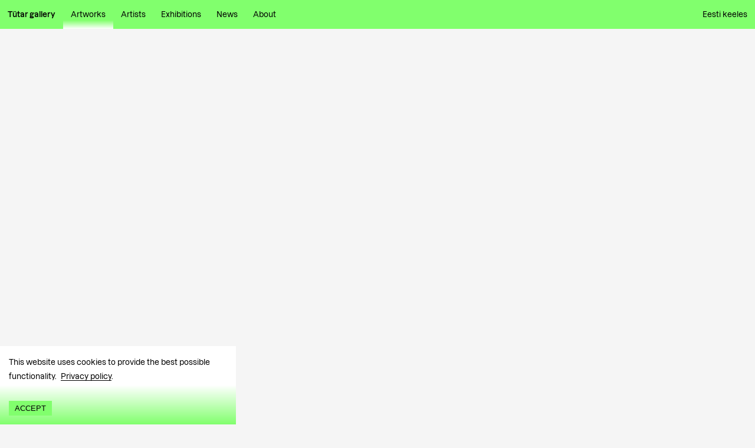

--- FILE ---
content_type: text/html; charset=utf-8
request_url: https://www.tutar.ee/en/artworks/unfurling-tears-2023
body_size: 3509
content:
<!DOCTYPE html><html lang="en"><head><meta charSet="utf-8" data-next-head=""/><meta name="viewport" content="width=device-width" data-next-head=""/><script async="" src="https://www.googletagmanager.com/gtag/js?id=G-KM3YZ9940J"></script><title data-next-head="">Tütar galerii</title><link rel="apple-touch-icon" sizes="180x180" href="/favicon/apple-touch-icon.png" data-next-head=""/><link rel="icon" type="image/png" sizes="32x32" href="/favicon/favicon-32x32.png" data-next-head=""/><link rel="icon" type="image/png" sizes="16x16" href="/favicon/favicon-16x16.png" data-next-head=""/><link rel="manifest" href="/favicon/site.webmanifest" data-next-head=""/><link rel="mask-icon" href="/favicon/safari-pinned-tab.svg" color="#000000" data-next-head=""/><link rel="shortcut icon" href="/favicon/favicon.ico" data-next-head=""/><meta name="msapplication-TileColor" content="#000000" data-next-head=""/><meta name="msapplication-config" content="/favicon/browserconfig.xml" data-next-head=""/><meta name="theme-color" content="#000" data-next-head=""/><link rel="alternate" type="application/rss+xml" href="/feed.xml" data-next-head=""/><meta name="description" content="Contemporary art gallery based in Tallinn, Estonia." data-next-head=""/><meta property="og:image" content="/images/og-image.png" data-next-head=""/><link crossorigin="anonymous" rel="preload" href="/fonts/Dazzed-Light.woff2" as="font" type="font/woff2" data-next-head=""/><link data-next-font="" rel="preconnect" href="/" crossorigin="anonymous"/><link rel="preload" href="/_next/static/css/23bba02c62ca4567.css" as="style"/><script>
                    window.dataLayer = window.dataLayer || [];
                    function gtag(){dataLayer.push(arguments);}
                    gtag('js', new Date());
                    gtag('config', 'G-KM3YZ9940J');
                  </script><link rel="stylesheet" href="/_next/static/css/23bba02c62ca4567.css" data-n-g=""/><noscript data-n-css=""></noscript><script defer="" noModule="" src="/_next/static/chunks/polyfills-42372ed130431b0a.js"></script><script src="/_next/static/chunks/webpack-373166f898393f98.js" defer=""></script><script src="/_next/static/chunks/framework-4e51298db41fcfd4.js" defer=""></script><script src="/_next/static/chunks/main-fdafcfbcc4db7604.js" defer=""></script><script src="/_next/static/chunks/pages/_app-23085d5d88fe36cf.js" defer=""></script><script src="/_next/static/chunks/827-3bed1c35d740ad7e.js" defer=""></script><script src="/_next/static/chunks/pages/artworks/%5Bslug%5D-2f37e4cd2f5fc271.js" defer=""></script><script src="/_next/static/DWDrRkDKPOGdV6FpNBA0W/_buildManifest.js" defer=""></script><script src="/_next/static/DWDrRkDKPOGdV6FpNBA0W/_ssgManifest.js" defer=""></script><style data-styled="" data-styled-version="5.3.3">.eZRWzH{padding:1em;background:linear-gradient(0deg,#81FF6D 0%,#81FF6D 50%,#FFFFFF 90%,#81FF6D 100%);background-size:100% 300%;cursor:pointer;pointer-events:auto;opacity:1;font-size:var(--small);}/*!sc*/
data-styled.g1[id="sc-2a602088-0"]{content:"eZRWzH,"}/*!sc*/
.febpwd{padding-top:calc((1rem / 3) + 1rem);padding-left:calc((1rem / 3) + 1rem);padding-right:calc((1rem / 3) + 1rem);padding-bottom:calc((1rem / 3) + 1rem);display:-webkit-box;display:-webkit-flex;display:-ms-flexbox;display:flex;-webkit-align-items:flex-end;-webkit-box-align:flex-end;-ms-flex-align:flex-end;align-items:flex-end;-webkit-box-pack:justify;-webkit-justify-content:space-between;-ms-flex-pack:justify;justify-content:space-between;min-height:172px;font-size:var(--small);background:var(--lg);}/*!sc*/
@media (max-width:960px){.febpwd{-webkit-flex-direction:column;-ms-flex-direction:column;flex-direction:column;-webkit-align-items:flex-start;-webkit-box-align:flex-start;-ms-flex-align:flex-start;align-items:flex-start;min-height:auto;}.febpwd div{margin:1em 0;}}/*!sc*/
@media print{.febpwd{display:none;}}/*!sc*/
data-styled.g2[id="sc-9470344d-0"]{content:"febpwd,"}/*!sc*/
.WWznn{display:-webkit-box;display:-webkit-flex;display:-ms-flexbox;display:flex;}/*!sc*/
.WWznn p{margin-top:0;margin-bottom:0;margin-right:1em;}/*!sc*/
.WWznn a{padding:0;-webkit-transition:all .5s ease-in-out;transition:all .5s ease-in-out;background:linear-gradient(0deg,#81FF6D 0%,#F5F5F5 50%,#F5F5F5 100%);background-size:100% 200%;background-position:0% 0%;margin-right:.5em;}/*!sc*/
.WWznn a:hover{background-position:0% 100%;}/*!sc*/
data-styled.g3[id="sc-9470344d-1"]{content:"WWznn,"}/*!sc*/
.BNmVw{display:-webkit-box;display:-webkit-flex;display:-ms-flexbox;display:flex;position:fixed;-webkit-box-pack:justify;-webkit-justify-content:space-between;-ms-flex-pack:justify;justify-content:space-between;font-size:var(--small);top:0px;left:0px;width:100%;background:var(--green);z-index:105;}/*!sc*/
@media print{.BNmVw{display:none;}}/*!sc*/
data-styled.g4[id="sc-1ff560e3-0"]{content:"BNmVw,"}/*!sc*/
.kVhthN{display:-webkit-box;display:-webkit-flex;display:-ms-flexbox;display:flex;width:100%;-webkit-flex-wrap:wrap;-ms-flex-wrap:wrap;flex-wrap:wrap;}/*!sc*/
@media (max-width:960px){.kVhthN{-webkit-box-pack:justify;-webkit-justify-content:space-between;-ms-flex-pack:justify;justify-content:space-between;}}/*!sc*/
data-styled.g5[id="sc-1ff560e3-1"]{content:"kVhthN,"}/*!sc*/
.emucKI{padding:1em;background:linear-gradient( 0deg,#81ff6d 0%,#81ff6d 50%,#ffffff 90%,#81ff6d 100% );background-size:100% 300%;}/*!sc*/
data-styled.g6[id="sc-1ff560e3-2"]{content:"emucKI,"}/*!sc*/
.dQeEKw{display:-webkit-box;display:-webkit-flex;display:-ms-flexbox;display:flex;-webkit-box-pack:justify;-webkit-justify-content:space-between;-ms-flex-pack:justify;justify-content:space-between;-webkit-box-flex:1;-webkit-flex-grow:1;-ms-flex-positive:1;flex-grow:1;}/*!sc*/
@media (max-width:960px){.dQeEKw{-webkit-flex-direction:column;-ms-flex-direction:column;flex-direction:column;width:100%;height:calc(100vh - 3.5rem);padding-bottom:4rem;-webkit-box-pack:justify;-webkit-justify-content:space-between;-ms-flex-pack:justify;justify-content:space-between;background:linear-gradient(0deg,#81ff6d 0%,#ffffff 50%,#81ff6d 100%);background-size:100% 300%;background:none;}.dQeEKw a{font-size:2rem;text-align:right;font-weight:200;}}/*!sc*/
data-styled.g8[id="sc-1ff560e3-4"]{content:"dQeEKw,"}/*!sc*/
.dsjKZR{display:-webkit-box;display:-webkit-flex;display:-ms-flexbox;display:flex;-webkit-box-flex:1;-webkit-flex-grow:1;-ms-flex-positive:1;flex-grow:1;}/*!sc*/
@media (max-width:960px){.dsjKZR{-webkit-flex-direction:column;-ms-flex-direction:column;flex-direction:column;}}/*!sc*/
data-styled.g9[id="sc-1ff560e3-5"]{content:"dsjKZR,"}/*!sc*/
.eGmcBn{display:-webkit-box;display:-webkit-flex;display:-ms-flexbox;display:flex;-webkit-flex-shrink:1;-ms-flex-negative:1;flex-shrink:1;-webkit-align-self:flex-end;-ms-flex-item-align:end;align-self:flex-end;}/*!sc*/
data-styled.g10[id="sc-1ff560e3-6"]{content:"eGmcBn,"}/*!sc*/
.hsFgpD{min-height:90vh;}/*!sc*/
data-styled.g20[id="sc-2377de2d-1"]{content:"hsFgpD,"}/*!sc*/
:root{--text:#000000;--white:#FFFFFF;--lg:#F5F5F5;--green:#81FF6D;--radius:10px;--small:13px;--even-smaller:11px;--smallspacing:.35em;}/*!sc*/
*{box-sizing:border-box;}/*!sc*/
@media print{*{background:transparent !important;color:black;}}/*!sc*/
html{font-size:15px;}/*!sc*/
@media (max-width:960px){html{font-size:12px;}}/*!sc*/
@media (min-width:2000px){html{font-size:.7vw;}}/*!sc*/
body{font-size:15px;line-height:1.55em;font-family:'Dazzed',sans-serif;color:var(--text);font-weight:300;margin:0;background:var(--lg);}/*!sc*/
@media (max-width:960px){body{font-size:12px;}}/*!sc*/
@media (min-width:2000px){body{font-size:.7vw;}}/*!sc*/
a{color:inherit;-webkit-text-decoration:none;text-decoration:none;}/*!sc*/
h1{font-weight:200;font-size:4rem;line-height:1.1;}/*!sc*/
@media (max-width:960px){h1{font-size:2.25rem;}}/*!sc*/
h2{font-size:2rem;font-weight:200;line-height:1.1;-webkit-letter-spacing:-0.015rem;-moz-letter-spacing:-0.015rem;-ms-letter-spacing:-0.015rem;letter-spacing:-0.015rem;}/*!sc*/
@media (max-width:960px){h2{font-size:1.75rem;}}/*!sc*/
@media (min-width:2000px){h2{font-size:1.4vw;}}/*!sc*/
h3{font-weight:400;font-size:1rem;}/*!sc*/
p a,h2 a{background-position:0% 0%;border-bottom:1px solid var(--text);}/*!sc*/
p a:hover,h2 a:hover{border-bottom:1px solid var(--green);}/*!sc*/
strong{font-weight:400;}/*!sc*/
blockquote{font-size:1.75rem;margin:0 auto;padding:.25em 1em;max-width:15em;font-weight:200;line-height:1.1;-webkit-letter-spacing:-0.015rem;-moz-letter-spacing:-0.015rem;-ms-letter-spacing:-0.015rem;letter-spacing:-0.015rem;background:linear-gradient(0deg,rgba(159,255,125,0) 0%,rgba(159,255,125,0.5) 50%,rgba(159,255,125,1) 100%);}/*!sc*/
@media (max-width:960px){blockquote{font-size:1.75rem;margin-left:0;}}/*!sc*/
sub{position:absolute;display:inline-block;}/*!sc*/
blockquote{font-weight:lighter;}/*!sc*/
.swiper-button-prev::after,.swiper-button-next::after{display:none;}/*!sc*/
::selection{background:var(--green);color:var(--text);}/*!sc*/
#nprogress{pointer-events:none;}/*!sc*/
#nprogress .bar{background:linear-gradient(0deg,#81FF6D 0%,#FFFFFF 50%,#81FF6D 100%);position:fixed;z-index:95;bottom:0;left:0;width:100%;height:2em;}/*!sc*/
#nprogress .peg{display:block;position:absolute;right:0px;width:100px;height:100%;box-shadow:none;opacity:1.0;-webkit-transform:rotate(3deg) translate(0px,-4px);-ms-transform:rotate(3deg) translate(0px,-4px);-webkit-transform:rotate(3deg) translate(0px,-4px);-ms-transform:rotate(3deg) translate(0px,-4px);transform:rotate(3deg) translate(0px,-4px);}/*!sc*/
#nprogress .spinner{display:none;position:fixed;z-index:1031;top:15px;right:15px;}/*!sc*/
.nprogress-custom-parent{overflow:hidden;position:relative;}/*!sc*/
.nprogress-custom-parent #nprogress .spinner,.nprogress-custom-parent #nprogress .bar{position:absolute;}/*!sc*/
data-styled.g23[id="sc-global-ildbPn1"]{content:"sc-global-ildbPn1,"}/*!sc*/
</style></head><body><div id="__next"><main style="cursor:auto" class="sc-2377de2d-0 fKgDhk"><nav class="sc-1ff560e3-0 BNmVw"><div class="sc-1ff560e3-1 kVhthN"><a href="/en" class="sc-1ff560e3-2 emucKI"><strong>Tütar gallery</strong></a><div class="sc-1ff560e3-4 dQeEKw"><div class="sc-1ff560e3-5 dsjKZR"><a href="/en/artworks" class="sc-1ff560e3-2 emucKI">Artworks</a><a href="/en/artists" class="sc-1ff560e3-2 emucKI">Artists</a><a href="/en/exhibitions" class="sc-1ff560e3-2 emucKI">Exhibitions</a><a href="/en/news" class="sc-1ff560e3-2 emucKI">News</a><a href="/en/about" class="sc-1ff560e3-2 emucKI">About</a></div><div class="sc-1ff560e3-6 eGmcBn"><a style="margin-left:auto" href="/" class="sc-1ff560e3-2 emucKI">Eesti keeles</a></div></div></div></nav><section class="sc-2377de2d-1 hsFgpD">...</section><footer class="sc-9470344d-0 febpwd"><div class="sc-9470344d-1 WWznn"><p>Follow:</p><a target="_blank" href="https://www.facebook.com/tutargallery">Facebook</a><a target="_blank" href="https://www.instagram.com/tutar.gallery/">Instagram</a><a target="_blank"></a></div><div class="sc-9470344d-1 WWznn"><p>Contact:</p><a href="mailto:info@tutar.ee">info@tutar.ee</a></div><div class="sc-9470344d-1 WWznn"><a href="/en/about">Visitor info</a></div><div style="align-self:flex-end;background-position:0% 100%" class="sc-2a602088-0 eZRWzH">Sign up for the newsletter</div></footer></main></div><script id="__NEXT_DATA__" type="application/json">{"props":{"pageProps":{},"defaultNavigation":{"menuItems":[{"label":"Front page","path":"/","id":"cG9zdDozMg==","translations":[{"slug":"front-page","uri":"/et/front-page/"}]},{"label":"Artworks","path":"/artworks/","id":"cG9zdDo3MA==","translations":[{"slug":"teosed","uri":"/et/teosed/"}]},{"label":"Artists","path":"/artists/","id":"cG9zdDo1ODI=","translations":[]},{"label":"Exhibitions","path":"/exhibitions/","id":"cG9zdDoxMTI=","translations":[{"slug":"naitused","uri":"/et/naitused/"}]},{"label":"News","path":"/news/","id":"cG9zdDoxNDE=","translations":[{"slug":"uudised","uri":"/et/uudised/"}]},{"label":"About","path":"/about/","id":"cG9zdDoxNjI=","translations":[{"slug":"meist","uri":"/et/meist/"}]}]},"locale":"en","global":{"mainContact":"info@tutar.ee","socialMedia":[{"link":"https://www.facebook.com/tutargallery","name":"Facebook"},{"link":"https://www.instagram.com/tutar.gallery/","name":"Instagram"},{"link":null,"name":null}]},"metadata":{"description":"Contemporary art gallery based in Tallinn, Estonia.","language":"","title":"Tütar gallery"},"__N_SSG":true},"page":"/artworks/[slug]","query":{},"buildId":"DWDrRkDKPOGdV6FpNBA0W","isFallback":true,"gsp":true,"appGip":true,"locale":"en","locales":["et","en"],"defaultLocale":"et","scriptLoader":[]}</script></body></html>

--- FILE ---
content_type: application/javascript; charset=utf-8
request_url: https://www.tutar.ee/_next/static/DWDrRkDKPOGdV6FpNBA0W/_ssgManifest.js
body_size: -23
content:
self.__SSG_MANIFEST=new Set(["\u002F","\u002Fabout","\u002Fartists","\u002Fartists\u002F[slug]","\u002Fartworks","\u002Fartworks\u002F[slug]","\u002Fauction","\u002Fexhibitions","\u002Fexhibitions\u002F[slug]","\u002Ffairs","\u002Ffairs\u002F[slug]","\u002Fnews","\u002Fnews\u002F[slug]","\u002Fprivacy"]);self.__SSG_MANIFEST_CB&&self.__SSG_MANIFEST_CB()

--- FILE ---
content_type: application/javascript; charset=utf-8
request_url: https://www.tutar.ee/_next/static/chunks/pages/artworks-6552827c22b5365a.js
body_size: 2305
content:
(self.webpackChunk_N_E=self.webpackChunk_N_E||[]).push([[115],{5892:(e,i,t)=>{"use strict";t.d(i,{A:()=>g});var n=t(7876),a=t(3078),r=t(2679),l=t(8230),s=t.n(l),o=t(8827),d=t.n(o),c=t(4232);function h(e,i){let[t,a]=(0,c.useState)(!0);return e.isLandscape?(e.height,e.width):(e.width,e.height),(0,n.jsx)(m,{className:"image-container",children:(0,n.jsx)(d(),{...e,alt:e.alt,onLoadingComplete:()=>a(!1)})})}let m=a.Ay.div.withConfig({componentId:"sc-3fe22119-0"})(["width:auto;height:100%;position:relative;display:flex;justify-content:center;align-items:center;}span{span{background:linear-gradient(0deg,#FFFFFF 0%,#81FF6D 50%,#FFFFFF 100%) !important;background-size:100% 300%;}}"]);function g(e){let{artwork:i,smaller:t,style:a,locale:r}=e;return(0,n.jsx)(w,{style:a,smaller:t,initial:"initial",whileHover:"hover",className:"artwork",children:(0,n.jsx)(s(),{href:i.uri,passHref:!0,children:(0,n.jsx)(f,{children:(0,n.jsx)(x,{variants:u,transition:"transition",children:(0,n.jsxs)(p,{children:[(0,n.jsx)(j,{children:i.featuredImage&&(0,n.jsx)(h,{src:i.featuredImage.node.sourceUrl,objectPosition:"center",width:i.featuredImage.node.imageWidth,height:i.featuredImage.node.imageHeight,objectFit:"contain"})}),(0,n.jsxs)(v,{style:{maxWidth:i.featuredImage&&i.featuredImage.node.imageWidth/i.featuredImage.node.imageHeight*400},children:[(0,n.jsx)("p",{style:{fontWeight:"400"},dangerouslySetInnerHTML:{__html:i.title}}),i.artworkFields&&null!=i.artworkFields.artist?(0,n.jsx)(F,{children:i.artworkFields.artist.map((e,t)=>(0,n.jsx)("span",{children:(0,n.jsxs)("span",{children:[(0,n.jsx)("span",{dangerouslySetInnerHTML:{__html:e.title}}),i.artworkFields.artist.length>1&&t<i.artworkFields.artist.length-1?", ":null]})},e.id))}):null,i.categories.edges.length>0?(0,n.jsx)("p",{dangerouslySetInnerHTML:{__html:i.categories.edges[0].node.name}}):null,i.artworkFields.privateCollection&&(0,n.jsx)("p",{style:{opacity:.4},children:"et"===r?"Erakogu":"Private collection"})]})]})})})},i.id)})}let u={initial:{scale:1},hover:{scale:1.01},transition:{duration:.3,ease:"easeInOut"}},w=(0,a.Ay)(r.P.div).withConfig({componentId:"sc-e975c84c-0"})(["position:relative;flex-basis:",";padding:2rem;max-width:700px;a{width:100%;height:100%;}@media (min-width:2000px){flex-basis:25%;}@media (max-width:","){flex-basis:50%;}@media (max-width:","){flex-basis:100%;}@media print{page-break-after:always;border:10px solid red;height:100%;}"],e=>e.smaller?"25%":"33.3%",e=>{let{theme:i}=e;return i.tablet},e=>{let{theme:i}=e;return i.mobile}),x=(0,a.Ay)(r.P.div).withConfig({componentId:"sc-e975c84c-1"})(["height:auto;position:relative;display:flex;flex-direction:column;justify-content:center;align-self:center;justify-self:center;img{background-size:contain !important;max-height:33vw;@media (min-width:2000px){max-height:calc(25vw - 2rem);}@media (max-width:","){max-height:calc(50vw - 2rem);}@media (max-width:","){max-height:calc(100vw - 2rem);}}"],e=>{let{theme:i}=e;return i.tablet},e=>{let{theme:i}=e;return i.mobile}),p=(0,a.Ay)(r.P.div).withConfig({componentId:"sc-e975c84c-2"})([""]),f=a.Ay.div.withConfig({componentId:"sc-e975c84c-3"})(["display:flex;flex-direction:column;height:100%;"]),v=a.Ay.div.withConfig({componentId:"sc-e975c84c-4"})(["width:auto;font-size:var(--even-smaller);line-height:1.5;min-height:6rem;min-width:10rem;margin-top:2rem;overflow:hidden;max-width:20em;@media (min-width:2000px){max-width:calc(25vw - 2rem);}@media (max-width:","){max-width:calc(50vw - 2rem);}@media (max-width:","){max-width:calc(100vw - 2rem);}p{margin:0;}"],e=>{let{theme:i}=e;return i.tablet},e=>{let{theme:i}=e;return i.mobile}),F=a.Ay.p.withConfig({componentId:"sc-e975c84c-5"})(["white-space:nowrap;overflow:hidden;text-overflow:ellipsis;max-width:calc(33vw - 4rem);@media (min-width:2000px){max-width:calc(25vw - 4rem);}@media (max-width:","){max-width:calc(50vw - 4rem);}@media (max-width:","){max-width:calc(100vw - 10rem);}"],e=>{let{theme:i}=e;return i.tablet},e=>{let{theme:i}=e;return i.mobile}),j=a.Ay.div.withConfig({componentId:"sc-e975c84c-6"})(["height:calc(33vw - 2rem);display:flex;flex-direction:column;justify-content:center;align-items:center;@media (min-width:2000px){height:calc(25vw - 2rem);}@media (max-width:","){height:calc(50vw - 2rem);}@media (max-width:","){height:calc(100vw - 2rem);}"],e=>{let{theme:i}=e;return i.tablet},e=>{let{theme:i}=e;return i.mobile})},7699:(e,i,t)=>{"use strict";t.r(i),t.d(i,{__N_SSG:()=>g,default:()=>u});var n=t(7876),a=t(4232);t(9099);var r=t(7328),l=t.n(r),s=t(3078),o=t(2679);t(8230);var d=t(5892);function c(e){let{children:i,active:t,...a}=e;return(0,n.jsx)(m,{variants:h,animate:t?"active":"rest",initial:"initial",whileHover:"hover",...a,children:i})}let h={rest:{backgroundPosition:"0% 100%",transition:{duration:1,ease:"easeInOut"}},active:{backgroundPosition:"0% 0%",transition:{duration:1,ease:"easeInOut"}},hover:{backgroundPosition:"0% 0%",transition:{duration:1,ease:"easeInOut"}},initial:{backgroundPosition:"0% 100%",transition:{duration:1,ease:"easeInOut"}}},m=(0,s.Ay)(o.P.div).withConfig({componentId:"sc-9a4da02a-0"})(["padding:1em;background:linear-gradient(0deg,#FFFFFF 0%,#FFFFFF 50%,#81FF6D 90%,#81FF6D 100%);background-size:100% 300%;cursor:pointer;display:flex;align-items:center;"]);var g=!0;function u(e){let{artworks:i,categories:t,artists:r,locale:s}=e,[o,h]=(0,a.useState)({slug:null,name:null}),[m,g]=(0,a.useState)(!1),[u,j]=(0,a.useState)(!1);function y(e){h({...o,slug:e.node.slug,name:e.node.name?e.node.name:e.node.title}),window.scrollTo({top:0,behavior:"smooth"})}function k(e){"categories"===e?u?j(!1):(g(!1),j(!0)):"artists"===e&&(m?g(!1):(g(!0),j(!1)))}return(0,n.jsxs)(n.Fragment,{children:[(0,n.jsx)(l(),{children:(0,n.jsx)("title",{children:"et"===s?"Teosed – T\xfctar galerii":"Artworks – T\xfctar gallery"})}),(0,n.jsx)(w,{children:i.map(e=>{var i,t;if(e.node.categories.edges.length>0&&e.node.categories.edges[0].node.slug===o.slug||null!=e.node.artworkFields.artist&&(i=e.node.artworkFields.artist,t=o.slug,i.some(e=>e.slug===t))||null===o.slug)return(0,n.jsx)(d.A,{artwork:e.node,locale:s},e.id)})}),(0,n.jsx)(x,{children:null!=o.slug?(0,n.jsxs)(n.Fragment,{children:[(0,n.jsx)(c,{style:{cursor:"auto"},children:"Filter:"}),(0,n.jsxs)(c,{active:!0,onClick:()=>h({...o,slug:null,name:null}),children:[o.name,(0,n.jsx)(F,{whileHover:{scale:.95},src:"/icons/close-s.svg"})]})]}):(0,n.jsxs)(n.Fragment,{children:[(0,n.jsx)(c,{style:{cursor:"auto"},children:"Filter:"}),(0,n.jsxs)(p,{children:[(0,n.jsx)(c,{active:m,onClick:()=>k("artists"),children:"et"===s?"Kunstnik":"Artist"}),m&&(0,n.jsx)(v,{children:r.edges.map(e=>{var i,t,a;if((null==e||null==(a=e.node)||null==(t=a.artistFields)||null==(i=t.artworks)?void 0:i.length)>0)return(0,n.jsx)(c,{onClick:()=>y(e),children:e.node.title})})})]}),(0,n.jsxs)(p,{children:[(0,n.jsx)(c,{active:u,onClick:()=>k("categories"),children:"et"===s?"Meedium":"Medium"}),u&&(0,n.jsx)(v,{children:t.edges.map(e=>{if(e.node.artworks.nodes.length>0)return(0,n.jsxs)(c,{onClick:()=>y(e),children:[e.node.name,(0,n.jsx)("br",{})]})})})]})]})}),u||m?(0,n.jsx)(f,{onClick:u?()=>k("categories"):()=>k("artists")}):null]})}let w=(0,s.Ay)(o.P.div).withConfig({componentId:"sc-2e14f57c-0"})(["display:flex;margin-top:8em;flex-wrap:wrap;justify-content:space-between;"]),x=(0,s.Ay)(o.P.div).withConfig({componentId:"sc-2e14f57c-1"})(["display:flex;position:fixed;font-size:var(--small);left:50%;transform:translateX(-50%);top:calc(3rem + (1rem / 3) * 4);z-index:100;@media print{display:none;}"]),p=(0,s.Ay)(o.P.div).withConfig({componentId:"sc-2e14f57c-2"})(["margin:0 -1px;"]),f=s.Ay.div.withConfig({componentId:"sc-2e14f57c-3"})(["width:100vw;height:100vh;position:fixed;top:0px;left:0px;"]),v=(0,s.Ay)(o.P.div).withConfig({componentId:"sc-2e14f57c-4"})(["position:absolute;background:#FFF;width:20em;"]),F=(0,s.Ay)(o.P.img).withConfig({componentId:"sc-2e14f57c-5"})(["cursor:pointer;width:20px;height:20px;z-index:100;margin-left:1em;"])},9425:(e,i,t)=>{(window.__NEXT_P=window.__NEXT_P||[]).push(["/artworks",function(){return t(7699)}])}},e=>{e.O(0,[827,636,593,792],()=>e(e.s=9425)),_N_E=e.O()}]);

--- FILE ---
content_type: application/javascript; charset=utf-8
request_url: https://www.tutar.ee/_next/static/chunks/pages/index-ac9cf05ef51c1deb.js
body_size: 2996
content:
(self.webpackChunk_N_E=self.webpackChunk_N_E||[]).push([[332],{198:(e,t,i)=>{"use strict";i.r(t),i.d(t,{__N_SSG:()=>F,default:()=>D});var n=i(7876),a=i(7328),s=i.n(a),r=i(4232),l=i(2604),d=i(8900),o=i(3078),c=i(1733),m=i(2378),h=i(280),f=i(4784),x=i(841),g=i.n(x);function p(e){let{content:t,news:i,locale:a,...s}=e;function r(e,t,i){let n=g()().format("YMMDD");if(e<=n&&t>n)if("et"===i)return"K\xe4imasolev";else return"On view";if(e>n)if("et"===i)return"Tulemas";else return"Upcoming"}return(0,n.jsxs)(u,{...s,children:[(0,n.jsx)(b,{children:t&&t.map((e,t)=>{if(0===t){if("fair"===e.postType)return(0,n.jsx)(c.A,{tag:"et"===a?"Mess":"Fair",exhibition:e,locale:a},e.id);else if("exhibition"===e.postType)return(0,n.jsx)(m.A,{style:{paddingBottom:"calc((1em / 3) * 2)"},tag:r(e.exhibitionFields.dates.startDate,e.exhibitionFields.dates.endDate,a),exhibition:e,locale:a},e.id);else if("post"===e.postType)return(0,n.jsx)(h.A,{post:e,locale:a},e.id)}else if("fair"===e.postType)return(0,n.jsx)(c.A,{smaller:!0,tag:"et"===a?"Mess":"Fair",exhibition:e,locale:a},e.id);else if("exhibition"===e.postType)return(0,n.jsx)(m.A,{smaller:!0,tag:r(e.exhibitionFields.dates.startDate,e.exhibitionFields.dates.endDate,a),exhibition:e,locale:a},e.id);else if("post"===e.postType)return(0,n.jsx)(h.A,{smaller:!0,post:e,locale:a},e.id)})}),i&&(0,n.jsx)(f.A,{style:{width:"100%",marginTop:0,paddingTop:0},smaller:!0,children:i.map(e=>(0,n.jsx)(h.A,{style:{marginTop:0},smaller:!0,post:e.node,locale:a},e.node.id))})]})}i(6040);let u=o.Ay.section.withConfig({componentId:"sc-18f7c958-0"})(["display:flex;padding-bottom:3em;padding-top:calc((1rem / 3) + 3rem);flex-wrap:wrap;justify-content:space-between;background:linear-gradient(0deg,#81FF6D 0%,#FFFFFF 50%,#FFFFFF 100%);@media (max-width:","){justify-content:center;padding-top:calc((1rem / 3) + 3rem);}"],e=>{let{theme:t}=e;return t.tablet}),b=o.Ay.div.withConfig({componentId:"sc-18f7c958-1"})(["width:100%;padding-top:calc((1rem / 3) * 2);padding-left:calc((1rem / 3) * 2);padding-right:calc((1rem / 3) * 2);"]);o.Ay.div.withConfig({componentId:"sc-18f7c958-2"})(["flex-basis:",";padding:1em 1em;h2{margin-top:0;}"],e=>e.smaller?"25%":"33.3%");var w=i(7916),j=i(2679);function v(e){let{locale:t,hidden:i}=e;return(0,n.jsx)(y,{animate:i?{opacity:0}:{opacity:1},initial:{opacity:0},children:"et"===t?(0,n.jsx)("img",{src:"./images/eas-est.png"}):(0,n.jsx)("img",{src:"./images/eas-eng.png"})})}let y=(0,o.Ay)(j.P.div).withConfig({componentId:"sc-f48dc4b2-0"})(["padding:1em;position:fixed;background:#FFF;z-index:100;bottom:0;right:2em;max-width:20em;pointer-events:none;img{width:100%;height:auto;}"]);var F=!0;function D(e){let{page:t,preview:i,artists:a,locale:o,artworks:c,exhibitions:m,latestNews:h}=e,{metadata:f={}}=(0,l.Ay)(),[x,g]=(0,r.useState)(0),u=()=>{g(window.pageYOffset)};return(0,r.useEffect)(()=>(window.addEventListener("scroll",u,{passive:!0}),()=>{window.removeEventListener("scroll",u)}),[]),(0,n.jsxs)(n.Fragment,{children:[(0,n.jsx)(s(),{children:(0,n.jsx)("title",{children:f.title})}),t.frontPage.featuredContent&&(0,n.jsx)(p,{content:t.frontPage.featuredContent,locale:o,news:h}),(0,n.jsx)(v,{hidden:x>10,locale:o}),t.frontPage.featuredArtworks&&(0,n.jsx)(w.A,{isFront:!0,isLonely:!t.frontPage.featuredContent,title:"et"===o?"Valitud teosed":"Featured artworks",artworks:t.frontPage.featuredArtworks,locale:o}),a&&(0,n.jsx)(d.A,{style:{marginTop:"5em",minHeight:"70vh"},title:"et"===o?"Kunstnikud":"Artists",artists:a.edges,locale:o})]})}},280:(e,t,i)=>{"use strict";i.d(t,{A:()=>o});var n=i(7876),a=i(3078),s=i(2679),r=i(8230),l=i.n(r),d=i(974);function o(e){let{post:t,smaller:i,locale:a,style:s,tag:r}=e;return(0,n.jsx)(m,{style:s,smaller:i,initial:"initial",whileHover:"hover",className:"post-item",children:(0,n.jsx)(l(),{href:"et"===a?"/uudised/"+t.slug:"/en/news/"+t.slug,passHref:!0,children:(0,n.jsxs)(g,{smaller:i,className:"post-inner",children:[(0,n.jsx)(h,{smaller:i,children:t.featuredImage?(0,n.jsx)(f,{variants:c,transition:"transition",children:(0,n.jsx)(d.A,{src:t.featuredImage.node.sourceUrl,objectPosition:"center",layout:"fill",objectFit:"cover"})}):(0,n.jsx)(f,{variants:c,children:(0,n.jsx)(x,{})})}),(0,n.jsxs)(p,{children:[(0,n.jsx)("p",{children:t.tags.nodes.length>0?t.tags.nodes[0].name:"et"===a?"Uudis":"News"}),(0,n.jsx)("h2",{dangerouslySetInnerHTML:{__html:t.title}})]})]})},t.id)})}i(841),i(6040);let c={initial:{scale:1},hover:{scale:1.025},transition:{duration:.3,ease:"easeInOut"}},m=(0,a.Ay)(s.P.div).withConfig({componentId:"sc-43e5c6a5-0"})(["position:relative;flex-basis:",";padding:calc((1rem / 3) * 2);margin-bottom:.5em;a{width:100%;height:100%;}@media (max-width:","){flex-basis:",";}@media (max-width:","){flex-basis:100%;}"],e=>e.smaller?"33.33%":"100%",e=>{let{theme:t}=e;return t.tablet},e=>e.smaller?"50%":"100%",e=>{let{theme:t}=e;return t.mobile}),h=(0,a.Ay)(s.P.div).withConfig({componentId:"sc-43e5c6a5-1"})(["flex-basis:77.7%;position:relative;overflow:hidden;width:",";@media (max-width:","){width:100%;}"],e=>e.smaller?"100%":"auto",e=>{let{theme:t}=e;return t.tablet}),f=(0,a.Ay)(s.P.div).withConfig({componentId:"sc-43e5c6a5-2"})(["& > div{padding-top:62.5%;}"]),x=a.Ay.div.withConfig({componentId:"sc-43e5c6a5-3"})(["width:100%;height:100%;background:red;background:linear-gradient(0deg,#FFFFFF 0%,#81FF6D 100%);"]),g=a.Ay.div.withConfig({componentId:"sc-43e5c6a5-4"})(["display:flex;justify-content:space-between;align-items:center;width:100%;flex-direction:",";@media (max-width:","){flex-direction:column;align-items:center;justify-content:flex-start;}"],e=>e.smaller?"column":"row",e=>{let{theme:t}=e;return t.tablet}),p=a.Ay.div.withConfig({componentId:"sc-43e5c6a5-5"})(["flex-basis:40%;margin-top:2em;font-size:1rem;line-height:1.5;display:flex;flex-direction:column;justify-content:center;align-items:center;text-align:center;p{margin:0;}h2{max-width:15em;padding:0 1em;}"])},1733:(e,t,i)=>{"use strict";i.d(t,{A:()=>m});var n=i(7876),a=i(3078),s=i(2679),r=i(8230),l=i.n(r),d=i(974);i(841);var o=i(6040),c=i.n(o);function m(e){let{exhibition:t,smaller:i,locale:a,tag:s}=e;return(0,n.jsx)(f,{smaller:i,initial:"initial",whileHover:"hover",children:(0,n.jsx)(l(),{href:"et"===a?"/messid/"+t.slug:"/en/fairs/"+t.slug,passHref:!0,children:(0,n.jsxs)(u,{smaller:i,children:[(0,n.jsx)(x,{smaller:i,children:t.featuredImage?(0,n.jsx)(g,{variants:h,transition:"transition",children:(0,n.jsx)(d.A,{src:t.featuredImage.node.sourceUrl,objectPosition:"center",layout:"fill",objectFit:"cover"})}):(0,n.jsx)(g,{variants:h,children:(0,n.jsx)(p,{})})}),(0,n.jsxs)(b,{children:[s&&(0,n.jsx)("p",{dangerouslySetInnerHTML:{__html:s}}),(0,n.jsx)("h2",{dangerouslySetInnerHTML:{__html:t.title}}),(0,n.jsx)("p",{children:t.exhibitionFields.dates.startDate&&t.exhibitionFields.dates.endDate?!function(e,t){if(e.slice(0,4)===t.slice(0,4))return!0}(t.exhibitionFields.dates.startDate,t.exhibitionFields.dates.endDate)?(0,n.jsxs)(n.Fragment,{children:[(0,n.jsx)(c(),{date:t.exhibitionFields.dates.startDate,parse:"YYYYMMDD",format:"DD.MM.Y"}),"–",(0,n.jsx)(c(),{date:t.exhibitionFields.dates.endDate,parse:"YYYYMMDD",format:"DD.MM.Y"})]}):(0,n.jsxs)(n.Fragment,{children:[(0,n.jsx)(c(),{date:t.exhibitionFields.dates.startDate,parse:"YYYYMMDD",format:"DD.MM."}),"–",(0,n.jsx)(c(),{date:t.exhibitionFields.dates.endDate,parse:"YYYYMMDD",format:"DD.MM.Y"})]}):(0,n.jsx)(c(),{date:t.exhibitionFields.dates.startDate,parse:"YYYYMMDD",format:"DD.MM.Y"})})]})]})},t.id)})}let h={initial:{scale:1},hover:{scale:1.025},transition:{duration:.3,ease:"easeInOut"}},f=(0,a.Ay)(s.P.div).withConfig({componentId:"sc-cba33fd9-0"})(["position:relative;flex-basis:",";padding:",";margin-bottom:calc((1rem / 3) * 2);a{width:100%;height:100%;}@media (max-width:","){flex-basis:",";}@media (max-width:","){flex-basis:100%;}"],e=>e.smaller?"33.33%":"100%",e=>e.smaller?"calc((1rem / 3) * 2)":"calc((1em / 3) * 3)",e=>{let{theme:t}=e;return t.tablet},e=>e.smaller?"50%":"100%",e=>{let{theme:t}=e;return t.mobile}),x=(0,a.Ay)(s.P.div).withConfig({componentId:"sc-cba33fd9-1"})(["flex-basis:calc(67% - 1em);position:relative;overflow:hidden;width:",";@media (max-width:","){width:100%;}"],e=>e.smaller?"100%":"auto",e=>{let{theme:t}=e;return t.tablet}),g=(0,a.Ay)(s.P.div).withConfig({componentId:"sc-cba33fd9-2"})(["& > div{padding-top:62.5%;}"]),p=a.Ay.div.withConfig({componentId:"sc-cba33fd9-3"})(["width:100%;height:100%;background:red;background:linear-gradient(0deg,#FFFFFF 0%,#81FF6D 100%);"]),u=a.Ay.div.withConfig({componentId:"sc-cba33fd9-4"})(["display:flex;justify-content:space-between;align-items:center;width:100%;flex-direction:",";@media (max-width:","){flex-direction:column;align-items:center;justify-content:flex-start;}"],e=>e.smaller?"column":"row-reverse",e=>{let{theme:t}=e;return t.tablet}),b=a.Ay.div.withConfig({componentId:"sc-cba33fd9-5"})(["flex-basis:33.33%;margin-top:2em;font-size:.8rem;line-height:1.5;display:flex;flex-direction:column;justify-content:center;align-items:center;text-align:center;p{margin:0;}h2{padding:0 1em;}"])},2378:(e,t,i)=>{"use strict";i.d(t,{A:()=>m});var n=i(7876),a=i(3078),s=i(2679),r=i(8230),l=i.n(r),d=i(974);i(841);var o=i(6040),c=i.n(o);function m(e){let{exhibition:t,smaller:i,locale:a,style:s,tag:r}=e;return(0,n.jsx)(f,{style:s,smaller:i,initial:"initial",whileHover:"hover",className:"exhibition-item",children:(0,n.jsx)(l(),{href:"et"===a?"/naitused/"+t.slug:"/en/exhibitions/"+t.slug,passHref:!0,children:(0,n.jsxs)(u,{smaller:i,className:"exhibition-inner",children:[(0,n.jsx)(x,{smaller:i,children:t.featuredImage?(0,n.jsx)(g,{variants:h,transition:"transition",children:(0,n.jsx)(d.A,{src:t.featuredImage.node.sourceUrl,objectPosition:"center",layout:"fill",objectFit:"cover"})}):(0,n.jsx)(g,{variants:h,children:(0,n.jsx)(p,{})})}),(0,n.jsxs)(b,{smaller:i,children:[r&&(0,n.jsx)("p",{dangerouslySetInnerHTML:{__html:r}}),(0,n.jsx)("h2",{dangerouslySetInnerHTML:{__html:t.title}}),(0,n.jsx)("p",{children:t.exhibitionFields.dates.startDate&&t.exhibitionFields.dates.endDate?!function(e,t){if(e.slice(0,4)===t.slice(0,4))return!0}(t.exhibitionFields.dates.startDate,t.exhibitionFields.dates.endDate)?(0,n.jsxs)(n.Fragment,{children:[(0,n.jsx)(c(),{date:t.exhibitionFields.dates.startDate,parse:"YYYYMMDD",format:"DD.MM.Y"}),"–",(0,n.jsx)(c(),{date:t.exhibitionFields.dates.endDate,parse:"YYYYMMDD",format:"DD.MM.Y"})]}):(0,n.jsxs)(n.Fragment,{children:[(0,n.jsx)(c(),{date:t.exhibitionFields.dates.startDate,parse:"YYYYMMDD",format:"DD.MM."}),"–",(0,n.jsx)(c(),{date:t.exhibitionFields.dates.endDate,parse:"YYYYMMDD",format:"DD.MM.Y"})]}):(0,n.jsx)(c(),{date:t.exhibitionFields.dates.startDate,parse:"YYYYMMDD",format:"DD.MM.Y"})})]})]})},t.id)})}let h={initial:{scale:1},hover:{scale:1.025},transition:{duration:.3,ease:"easeInOut"}},f=(0,a.Ay)(s.P.div).withConfig({componentId:"sc-b24ad307-0"})(["position:relative;flex-basis:",";padding:calc((1rem / 3) * 2);padding-bottom:",";padding-top:",";margin-bottom:",";a{width:100%;height:100%;}@media (max-width:","){flex-basis:",";margin-bottom:.5em;}@media (max-width:","){flex-basis:100%;margin-bottom:.5em;}"],e=>e.smaller?"33.33%":"100%",e=>e.smaller?"calc((1rem / 3) * 2)":"calc((1em / 3) * 2)",e=>e.smaller?"calc((1rem / 3) * 2)":"calc((1em / 3) * 2)",e=>e.smaller?".5em":"0",e=>{let{theme:t}=e;return t.tablet},e=>e.smaller?"50%":"100%",e=>{let{theme:t}=e;return t.mobile}),x=(0,a.Ay)(s.P.div).withConfig({componentId:"sc-b24ad307-1"})(["flex-basis:calc(66.66% - .4em);position:relative;overflow:hidden;width:",";overflow:hidden;@media (max-width:","){width:100%;}"],e=>e.smaller?"100%":"auto",e=>{let{theme:t}=e;return t.tablet}),g=(0,a.Ay)(s.P.div).withConfig({componentId:"sc-b24ad307-2"})(["& > div{padding-top:62.5%;}"]),p=a.Ay.div.withConfig({componentId:"sc-b24ad307-3"})(["width:100%;height:100%;background:linear-gradient(0deg,#FFFFFF 0%,#81FF6D 100%);"]),u=a.Ay.div.withConfig({componentId:"sc-b24ad307-4"})(["display:flex;justify-content:space-between;align-items:center;width:100%;flex-direction:",";@media (max-width:","){flex-direction:column;align-items:center;justify-content:flex-start;}"],e=>e.smaller?"column":"row-reverse",e=>{let{theme:t}=e;return t.tablet}),b=a.Ay.div.withConfig({componentId:"sc-b24ad307-5"})(["flex-basis:33.33%;margin-top:2em;font-size:1rem;line-height:1.5;display:flex;flex-direction:column;justify-content:center;align-items:center;text-align:center;padding:",";p{margin:0;}h2{max-width:15em;padding:0 1em;}"],e=>e.smaller?"0":"0 0 0 0")},2936:(e,t,i)=>{(window.__NEXT_P=window.__NEXT_P||[]).push(["/",function(){return i(198)}])},4784:(e,t,i)=>{"use strict";i.d(t,{A:()=>s});var n=i(7876),a=i(3078);function s(e){let{children:t,smaller:i,title:a,style:s,...d}=e;return(0,n.jsxs)(r,{style:s,...d,children:[a&&(0,n.jsx)(l,{smaller:i,children:(0,n.jsx)("h2",{children:a})}),t]})}let r=a.Ay.div.withConfig({componentId:"sc-76f5c379-0"})(["display:flex;margin-top:3.5em;flex-wrap:wrap;justify-content:flex-start;padding-bottom:2em;padding-left:calc((1rem / 3) * 2);padding-right:calc((1rem / 3) * 2);"]),l=a.Ay.div.withConfig({componentId:"sc-76f5c379-1"})(["flex-basis:",";padding:1em .5em;h2{margin-top:0;}@media (max-width:","){flex-basis:100%;padding:0 .5em;}"],e=>e.smaller?"25%":"33.3%",e=>{let{theme:t}=e;return t.tablet})},8900:(e,t,i)=>{"use strict";i.d(t,{A:()=>c});var n=i(7876),a=i(4232),s=i(2679),r=i(3078),l=i(8230),d=i.n(l),o=i(974);function c(e){let{children:t,artists:i,title:s,locale:r,style:l}=e,[c,p]=(0,a.useState)(null);return(0,n.jsxs)(m,{style:l,children:[c&&(0,n.jsx)(g,{children:(0,n.jsx)(o.A,{src:c.node.sourceUrl,objectPosition:"center",width:c.node.imageWidth,height:c.node.imageHeight,objectFit:"contain"})}),(0,n.jsx)(h,{children:(0,n.jsx)("h2",{children:s})}),(0,n.jsx)(f,{children:i.map(e=>(0,n.jsx)(x,{onMouseEnter:()=>{var t;null!=(t=e.node.featuredImage)?p(t):p(null)},onMouseLeave:()=>p(null),onClick:()=>p(null),children:(0,n.jsx)(d(),{href:"et"===r?"/kunstnikud/"+e.node.slug:"/en/artists/"+e.node.slug,passHref:!0,children:(0,n.jsx)("h2",{dangerouslySetInnerHTML:{__html:e.node.title}})})},e.node.id))})]})}let m=r.Ay.section.withConfig({componentId:"sc-de859ec2-0"})(["display:flex;position:relative;margin-top:1rem;flex-wrap:wrap;justify-content:flex-start;padding-top:3em;padding-bottom:5em;overflow:hidden;background:#FFF;@media (max-width:","){min-height:auto !important;padding-left:calc((1rem / 3) * 2);padding-right:calc((1rem / 3) * 2);}"],e=>{let{theme:t}=e;return t.mobile}),h=r.Ay.div.withConfig({componentId:"sc-de859ec2-1"})(["flex-basis:25%;padding:.5em 1em;h2{margin:0;}@media (max-width:","){flex-basis:100%;}"],e=>{let{theme:t}=e;return t.mobile}),f=r.Ay.div.withConfig({componentId:"sc-de859ec2-2"})(["column-count:2;flex-basis:50%;@media (max-width:","){column-count:1;}@media (max-width:","){flex-basis:100%;}"],e=>{let{theme:t}=e;return t.tablet},e=>{let{theme:t}=e;return t.mobile}),x=(0,r.Ay)(s.P.div).withConfig({componentId:"sc-de859ec2-3"})(["padding:.5em .5em;display:inline-block;width:100%;h2{margin:0;}"]),g=r.Ay.div.withConfig({componentId:"sc-de859ec2-4"})(["position:fixed;bottom:1em;left:1em;pointer-events:none;max-width:400px;z-index:1000;img{background-size:contain !important;}"])}},e=>{e.O(0,[716,827,40,947,81,636,593,792],()=>e(e.s=2936)),_N_E=e.O()}]);

--- FILE ---
content_type: application/javascript; charset=utf-8
request_url: https://www.tutar.ee/_next/static/chunks/pages/exhibitions-b1c2b3190c390024.js
body_size: 1870
content:
(self.webpackChunk_N_E=self.webpackChunk_N_E||[]).push([[814],{974:(e,i,t)=>{"use strict";t.d(i,{A:()=>o});var n=t(7876),a=t(8827),s=t.n(a),r=t(4232),l=t(3078),d=t(2679);function o(e,i){let[t,a]=(0,r.useState)(!0);return(0,n.jsxs)(c,{className:"image-container",children:[(0,n.jsx)(m,{animate:{backgroundPosition:["0% 200%","0% 300%","0% 100%"]},transition:{repeat:1,repeatType:"reverse",duration:5}}),(0,n.jsx)(s(),{...e,alt:e.alt,onLoadingComplete:()=>a(!1)})]})}let c=l.Ay.div.withConfig({componentId:"sc-8bb3aab4-0"})(["width:auto;height:100%;position:relative;"]),m=(0,l.Ay)(d.P.div).withConfig({componentId:"sc-8bb3aab4-1"})(["width:100%;height:calc(100% - .5em);position:absolute;background:linear-gradient(0deg,#FFFFFF 0%,#81FF6D 50%,#FFFFFF 100%);background-size:100% 300%;"])},2378:(e,i,t)=>{"use strict";t.d(i,{A:()=>m});var n=t(7876),a=t(3078),s=t(2679),r=t(8230),l=t.n(r),d=t(974);t(841);var o=t(6040),c=t.n(o);function m(e){let{exhibition:i,smaller:t,locale:a,style:s,tag:r}=e;return(0,n.jsx)(x,{style:s,smaller:t,initial:"initial",whileHover:"hover",className:"exhibition-item",children:(0,n.jsx)(l(),{href:"et"===a?"/naitused/"+i.slug:"/en/exhibitions/"+i.slug,passHref:!0,children:(0,n.jsxs)(f,{smaller:t,className:"exhibition-inner",children:[(0,n.jsx)(g,{smaller:t,children:i.featuredImage?(0,n.jsx)(p,{variants:h,transition:"transition",children:(0,n.jsx)(d.A,{src:i.featuredImage.node.sourceUrl,objectPosition:"center",layout:"fill",objectFit:"cover"})}):(0,n.jsx)(p,{variants:h,children:(0,n.jsx)(b,{})})}),(0,n.jsxs)(u,{smaller:t,children:[r&&(0,n.jsx)("p",{dangerouslySetInnerHTML:{__html:r}}),(0,n.jsx)("h2",{dangerouslySetInnerHTML:{__html:i.title}}),(0,n.jsx)("p",{children:i.exhibitionFields.dates.startDate&&i.exhibitionFields.dates.endDate?!function(e,i){if(e.slice(0,4)===i.slice(0,4))return!0}(i.exhibitionFields.dates.startDate,i.exhibitionFields.dates.endDate)?(0,n.jsxs)(n.Fragment,{children:[(0,n.jsx)(c(),{date:i.exhibitionFields.dates.startDate,parse:"YYYYMMDD",format:"DD.MM.Y"}),"–",(0,n.jsx)(c(),{date:i.exhibitionFields.dates.endDate,parse:"YYYYMMDD",format:"DD.MM.Y"})]}):(0,n.jsxs)(n.Fragment,{children:[(0,n.jsx)(c(),{date:i.exhibitionFields.dates.startDate,parse:"YYYYMMDD",format:"DD.MM."}),"–",(0,n.jsx)(c(),{date:i.exhibitionFields.dates.endDate,parse:"YYYYMMDD",format:"DD.MM.Y"})]}):(0,n.jsx)(c(),{date:i.exhibitionFields.dates.startDate,parse:"YYYYMMDD",format:"DD.MM.Y"})})]})]})},i.id)})}let h={initial:{scale:1},hover:{scale:1.025},transition:{duration:.3,ease:"easeInOut"}},x=(0,a.Ay)(s.P.div).withConfig({componentId:"sc-b24ad307-0"})(["position:relative;flex-basis:",";padding:calc((1rem / 3) * 2);padding-bottom:",";padding-top:",";margin-bottom:",";a{width:100%;height:100%;}@media (max-width:","){flex-basis:",";margin-bottom:.5em;}@media (max-width:","){flex-basis:100%;margin-bottom:.5em;}"],e=>e.smaller?"33.33%":"100%",e=>e.smaller?"calc((1rem / 3) * 2)":"calc((1em / 3) * 2)",e=>e.smaller?"calc((1rem / 3) * 2)":"calc((1em / 3) * 2)",e=>e.smaller?".5em":"0",e=>{let{theme:i}=e;return i.tablet},e=>e.smaller?"50%":"100%",e=>{let{theme:i}=e;return i.mobile}),g=(0,a.Ay)(s.P.div).withConfig({componentId:"sc-b24ad307-1"})(["flex-basis:calc(66.66% - .4em);position:relative;overflow:hidden;width:",";overflow:hidden;@media (max-width:","){width:100%;}"],e=>e.smaller?"100%":"auto",e=>{let{theme:i}=e;return i.tablet}),p=(0,a.Ay)(s.P.div).withConfig({componentId:"sc-b24ad307-2"})(["& > div{padding-top:62.5%;}"]),b=a.Ay.div.withConfig({componentId:"sc-b24ad307-3"})(["width:100%;height:100%;background:linear-gradient(0deg,#FFFFFF 0%,#81FF6D 100%);"]),f=a.Ay.div.withConfig({componentId:"sc-b24ad307-4"})(["display:flex;justify-content:space-between;align-items:center;width:100%;flex-direction:",";@media (max-width:","){flex-direction:column;align-items:center;justify-content:flex-start;}"],e=>e.smaller?"column":"row-reverse",e=>{let{theme:i}=e;return i.tablet}),u=a.Ay.div.withConfig({componentId:"sc-b24ad307-5"})(["flex-basis:33.33%;margin-top:2em;font-size:1rem;line-height:1.5;display:flex;flex-direction:column;justify-content:center;align-items:center;text-align:center;padding:",";p{margin:0;}h2{max-width:15em;padding:0 1em;}"],e=>e.smaller?"0":"0 0 0 0")},3119:(e,i,t)=>{"use strict";t.d(i,{A:()=>s});var n=t(7876),a=t(3078);function s(e){let{children:i,smaller:t,title:a,style:s,...d}=e;return(0,n.jsxs)(r,{style:s,...d,children:[a&&(0,n.jsx)(l,{smaller:t,children:(0,n.jsx)("h2",{children:a})}),i]})}let r=a.Ay.div.withConfig({componentId:"sc-903c10f6-0"})(["display:flex;flex-wrap:wrap;justify-content:space-between;padding-bottom:2em;padding-top:calc((1rem / 3) * 2);padding-left:calc((1rem / 3) * 2);padding-right:calc((1rem / 3) * 2);"]),l=a.Ay.div.withConfig({componentId:"sc-903c10f6-1"})(["flex-basis:",";padding:1em .5em;h2{margin-top:0;}@media (max-width:","){flex-basis:100%;padding:0 .5em;}"],e=>(e.smaller,"33.3%"),e=>{let{theme:i}=e;return i.tablet})},3372:(e,i,t)=>{"use strict";t.r(i),t.d(i,{__N_SSG:()=>o,default:()=>c});var n=t(7876),a=t(3078),s=t(7328),r=t.n(s);t(8230);var l=t(2378),d=t(3119);t(6040);var o=!0;function c(e){let{exhibitions:i,current:t,upcoming:a,past:s,locale:o}=e;return(0,n.jsxs)(n.Fragment,{children:[(0,n.jsx)(r(),{children:(0,n.jsx)("title",{children:"et"===o?"N\xe4itused – T\xfctar galerii":"Exhibitions – T\xfctar gallery"})}),(0,n.jsxs)(m,{children:[(0,n.jsxs)(h,{children:[t.length>0&&t.map(e=>(0,n.jsx)(l.A,{style:{marginBottom:0},tag:"et"===o?"Hetkel":"On view",exhibition:e,locale:o},e.id)),a.length>0&&a.map(e=>(0,n.jsx)(l.A,{style:{marginBottom:0},tag:"et"===o?"Tulemas":"Upcoming",exhibition:e,locale:o},e.id))]}),(0,n.jsx)(x,{children:s.length>0&&(0,n.jsx)(d.A,{title:"et"===o?"Varasemad n\xe4itused":"Past exhibitions",children:s.map(e=>(0,n.jsx)(l.A,{smaller:!0,exhibition:e,locale:o},e.id))})})]})]})}let m=a.Ay.section.withConfig({componentId:"sc-35b2e720-0"})(["margin-top:calc((1rem / 3) + 3rem);"]),h=a.Ay.div.withConfig({componentId:"sc-35b2e720-1"})(["padding-top:calc((1rem / 3) * 2);padding-left:calc((1rem / 3) * 2);padding-right:calc((1rem / 3) * 2);.exhibition-item{&:nth-child(odd){.exhibition-inner{flex-direction:row-reverse;@media (max-width:","){flex-direction:column;}}}&:nth-child(even){.exhibition-inner{flex-direction:row;@media (max-width:","){flex-direction:column;}}}}"],e=>{let{theme:i}=e;return i.tablet},e=>{let{theme:i}=e;return i.tablet}),x=a.Ay.div.withConfig({componentId:"sc-35b2e720-2"})(["@media (max-width:","){margin-top:3rem;}"],e=>{let{theme:i}=e;return i.tablet})},7391:(e,i,t)=>{(window.__NEXT_P=window.__NEXT_P||[]).push(["/exhibitions",function(){return t(3372)}])}},e=>{e.O(0,[716,827,40,636,593,792],()=>e(e.s=7391)),_N_E=e.O()}]);

--- FILE ---
content_type: application/javascript; charset=utf-8
request_url: https://www.tutar.ee/_next/static/chunks/pages/artists-a4a9aaeddea9a335.js
body_size: 1056
content:
(self.webpackChunk_N_E=self.webpackChunk_N_E||[]).push([[888],{974:(e,t,n)=>{"use strict";n.d(t,{A:()=>l});var i=n(7876),o=n(8827),d=n.n(o),a=n(4232),s=n(3078),r=n(2679);function l(e,t){let[n,o]=(0,a.useState)(!0);return(0,i.jsxs)(c,{className:"image-container",children:[(0,i.jsx)(m,{animate:{backgroundPosition:["0% 200%","0% 300%","0% 100%"]},transition:{repeat:1,repeatType:"reverse",duration:5}}),(0,i.jsx)(d(),{...e,alt:e.alt,onLoadingComplete:()=>o(!1)})]})}let c=s.Ay.div.withConfig({componentId:"sc-8bb3aab4-0"})(["width:auto;height:100%;position:relative;"]),m=(0,s.Ay)(r.P.div).withConfig({componentId:"sc-8bb3aab4-1"})(["width:100%;height:calc(100% - .5em);position:absolute;background:linear-gradient(0deg,#FFFFFF 0%,#81FF6D 50%,#FFFFFF 100%);background-size:100% 300%;"])},1050:(e,t,n)=>{"use strict";n.r(t),n.d(t,{__N_SSG:()=>r,default:()=>l});var i=n(7876),o=n(7328),d=n.n(o);n(8230),n(2808);var a=n(8900),s=n(3078),r=!0;function l(e){let{artists:t,locale:n}=e;return(0,i.jsxs)(i.Fragment,{children:[(0,i.jsx)(d(),{children:(0,i.jsx)("title",{children:"et"===n?"Kunstnikud – T\xfctar galerii":"Artists – T\xfctar gallery"})}),(0,i.jsx)(c,{children:(0,i.jsx)(a.A,{style:{minHeight:"100vh"},artists:t.edges,locale:n})})]})}let c=s.Ay.section.withConfig({componentId:"sc-975e13af-0"})(["padding-top:2em;"])},7759:(e,t,n)=>{(window.__NEXT_P=window.__NEXT_P||[]).push(["/artists",function(){return n(1050)}])},8900:(e,t,n)=>{"use strict";n.d(t,{A:()=>c});var i=n(7876),o=n(4232),d=n(2679),a=n(3078),s=n(8230),r=n.n(s),l=n(974);function c(e){let{children:t,artists:n,title:d,locale:a,style:s}=e,[c,x]=(0,o.useState)(null);return(0,i.jsxs)(m,{style:s,children:[c&&(0,i.jsx)(p,{children:(0,i.jsx)(l.A,{src:c.node.sourceUrl,objectPosition:"center",width:c.node.imageWidth,height:c.node.imageHeight,objectFit:"contain"})}),(0,i.jsx)(h,{children:(0,i.jsx)("h2",{children:d})}),(0,i.jsx)(u,{children:n.map(e=>(0,i.jsx)(g,{onMouseEnter:()=>{var t;null!=(t=e.node.featuredImage)?x(t):x(null)},onMouseLeave:()=>x(null),onClick:()=>x(null),children:(0,i.jsx)(r(),{href:"et"===a?"/kunstnikud/"+e.node.slug:"/en/artists/"+e.node.slug,passHref:!0,children:(0,i.jsx)("h2",{dangerouslySetInnerHTML:{__html:e.node.title}})})},e.node.id))})]})}let m=a.Ay.section.withConfig({componentId:"sc-de859ec2-0"})(["display:flex;position:relative;margin-top:1rem;flex-wrap:wrap;justify-content:flex-start;padding-top:3em;padding-bottom:5em;overflow:hidden;background:#FFF;@media (max-width:","){min-height:auto !important;padding-left:calc((1rem / 3) * 2);padding-right:calc((1rem / 3) * 2);}"],e=>{let{theme:t}=e;return t.mobile}),h=a.Ay.div.withConfig({componentId:"sc-de859ec2-1"})(["flex-basis:25%;padding:.5em 1em;h2{margin:0;}@media (max-width:","){flex-basis:100%;}"],e=>{let{theme:t}=e;return t.mobile}),u=a.Ay.div.withConfig({componentId:"sc-de859ec2-2"})(["column-count:2;flex-basis:50%;@media (max-width:","){column-count:1;}@media (max-width:","){flex-basis:100%;}"],e=>{let{theme:t}=e;return t.tablet},e=>{let{theme:t}=e;return t.mobile}),g=(0,a.Ay)(d.P.div).withConfig({componentId:"sc-de859ec2-3"})(["padding:.5em .5em;display:inline-block;width:100%;h2{margin:0;}"]),p=a.Ay.div.withConfig({componentId:"sc-de859ec2-4"})(["position:fixed;bottom:1em;left:1em;pointer-events:none;max-width:400px;z-index:1000;img{background-size:contain !important;}"])}},e=>{e.O(0,[827,636,593,792],()=>e(e.s=7759)),_N_E=e.O()}]);

--- FILE ---
content_type: application/javascript; charset=utf-8
request_url: https://www.tutar.ee/_next/static/chunks/50d3ae47-6b7da8e950106fd7.js
body_size: 243187
content:
(self.webpackChunk_N_E=self.webpackChunk_N_E||[]).push([[602],{1324:function(i,r,a){var n=a(5364);i.exports=function(){"use strict";var i,r,a;function o(n,o){if(i)if(r){var s="self.onerror = function() { console.error('An error occurred while parsing the WebWorker bundle. This is most likely due to improper transpilation by Babel; please see https://docs.mapbox.com/mapbox-gl-js/guides/install/#transpiling'); }; var sharedChunk = {}; ("+i+")(sharedChunk); ("+r+")(sharedChunk); self.onerror = null;",l={};i(l),a=o(l),"undefined"!=typeof window&&(a.workerUrl=window.URL.createObjectURL(new Blob([s],{type:"text/javascript"})))}else r=o;else i=o}return o(["exports"],function(i){let r,a,o;var s,l,h="2.6.1";function u(i,r,a,n){this.cx=3*i,this.bx=3*(a-i)-this.cx,this.ax=1-this.cx-this.bx,this.cy=3*r,this.by=3*(n-r)-this.cy,this.ay=1-this.cy-this.by,this.p1x=i,this.p1y=n,this.p2x=a,this.p2y=n}u.prototype.sampleCurveX=function(i){return((this.ax*i+this.bx)*i+this.cx)*i},u.prototype.sampleCurveY=function(i){return((this.ay*i+this.by)*i+this.cy)*i},u.prototype.sampleCurveDerivativeX=function(i){return(3*this.ax*i+2*this.bx)*i+this.cx},u.prototype.solveCurveX=function(i,r){var a,n,o,s,l;for(void 0===r&&(r=1e-6),o=i,l=0;l<8;l++){if(Math.abs(s=this.sampleCurveX(o)-i)<r)return o;var h=this.sampleCurveDerivativeX(o);if(1e-6>Math.abs(h))break;o-=s/h}if((o=i)<(a=0))return a;if(o>(n=1))return n;for(;a<n&&!(Math.abs((s=this.sampleCurveX(o))-i)<r);)i>s?a=o:n=o,o=.5*(n-a)+a;return o},u.prototype.solve=function(i,r){return this.sampleCurveY(this.solveCurveX(i,r))};var c=d;function d(i,r){this.x=i,this.y=r}d.prototype={clone:function(){return new d(this.x,this.y)},add:function(i){return this.clone()._add(i)},sub:function(i){return this.clone()._sub(i)},multByPoint:function(i){return this.clone()._multByPoint(i)},divByPoint:function(i){return this.clone()._divByPoint(i)},mult:function(i){return this.clone()._mult(i)},div:function(i){return this.clone()._div(i)},rotate:function(i){return this.clone()._rotate(i)},rotateAround:function(i,r){return this.clone()._rotateAround(i,r)},matMult:function(i){return this.clone()._matMult(i)},unit:function(){return this.clone()._unit()},perp:function(){return this.clone()._perp()},round:function(){return this.clone()._round()},mag:function(){return Math.sqrt(this.x*this.x+this.y*this.y)},equals:function(i){return this.x===i.x&&this.y===i.y},dist:function(i){return Math.sqrt(this.distSqr(i))},distSqr:function(i){var r=i.x-this.x,a=i.y-this.y;return r*r+a*a},angle:function(){return Math.atan2(this.y,this.x)},angleTo:function(i){return Math.atan2(this.y-i.y,this.x-i.x)},angleWith:function(i){return this.angleWithSep(i.x,i.y)},angleWithSep:function(i,r){return Math.atan2(this.x*r-this.y*i,this.x*i+this.y*r)},_matMult:function(i){var r=i[2]*this.x+i[3]*this.y;return this.x=i[0]*this.x+i[1]*this.y,this.y=r,this},_add:function(i){return this.x+=i.x,this.y+=i.y,this},_sub:function(i){return this.x-=i.x,this.y-=i.y,this},_mult:function(i){return this.x*=i,this.y*=i,this},_div:function(i){return this.x/=i,this.y/=i,this},_multByPoint:function(i){return this.x*=i.x,this.y*=i.y,this},_divByPoint:function(i){return this.x/=i.x,this.y/=i.y,this},_unit:function(){return this._div(this.mag()),this},_perp:function(){var i=this.y;return this.y=this.x,this.x=-i,this},_rotate:function(i){var r=Math.cos(i),a=Math.sin(i),n=a*this.x+r*this.y;return this.x=r*this.x-a*this.y,this.y=n,this},_rotateAround:function(i,r){var a=Math.cos(i),n=Math.sin(i),o=r.y+n*(this.x-r.x)+a*(this.y-r.y);return this.x=r.x+a*(this.x-r.x)-n*(this.y-r.y),this.y=o,this},_round:function(){return this.x=Math.round(this.x),this.y=Math.round(this.y),this}},d.convert=function(i){return i instanceof d?i:Array.isArray(i)?new d(i[0],i[1]):i};var p="undefined"!=typeof self?self:{};let f=Math.PI/180,m=180/Math.PI,_=[[0,0],[1,0],[1,1],[0,1]];function g(i){if(i<=0)return 0;if(i>=1)return 1;let r=i*i,a=r*i;return 4*(i<.5?a:3*(i-r)+a-.75)}function y(i,r,a,n){let o=new u(i,r,a,n);return function(i){return o.solve(i)}}let x=y(.25,.1,.25,1);function v(i,r,a){return Math.min(a,Math.max(r,i))}function b(i,r,a){let n=a-r,o=((i-r)%n+n)%n+r;return o===r?a:o}function w(i,r,a){if(!i.length)return a(null,[]);let n=i.length,o=Array(i.length),s=null;i.forEach((i,l)=>{r(i,(i,r)=>{i&&(s=i),o[l]=r,0==--n&&a(s,o)})})}function T(i){let r=[];for(let a in i)r.push(i[a]);return r}function E(i,...r){for(let a of r)for(let r in a)i[r]=a[r];return i}let S=1;function A(){return S++}function I(){return function i(r){return r?(r^16*Math.random()>>r/4).toString(16):([1e7]+-[1e3]+-4e3+-8e3+-1e11).replace(/[018]/g,i)}()}function M(i){return i<=1?1:Math.pow(2,Math.ceil(Math.log(i)/Math.LN2))}function C(i){return!!i&&/^[0-9a-f]{8}-[0-9a-f]{4}-[4][0-9a-f]{3}-[89ab][0-9a-f]{3}-[0-9a-f]{12}$/i.test(i)}function z(i,r){i.forEach(i=>{r[i]&&(r[i]=r[i].bind(r))})}function k(i,r){return -1!==i.indexOf(r,i.length-r.length)}function P(i,r,a){let n={};for(let o in i)n[o]=r.call(a||this,i[o],o,i);return n}function D(i,r,a){let n={};for(let o in i)r.call(a||this,i[o],o,i)&&(n[o]=i[o]);return n}function L(i){return Array.isArray(i)?i.map(L):"object"==typeof i&&i?P(i,L):i}let B={};function R(i){B[i]||("undefined"!=typeof console&&console.warn(i),B[i]=!0)}function F(i,r,a){return(a.y-i.y)*(r.x-i.x)>(r.y-i.y)*(a.x-i.x)}function O(){return"undefined"!=typeof WorkerGlobalScope&&"undefined"!=typeof self&&self instanceof WorkerGlobalScope}function U(i){let r={};if(i.replace(/(?:^|(?:\s*\,\s*))([^\x00-\x20\(\)<>@\,;\:\\"\/\[\]\?\=\{\}\x7F]+)(?:\=(?:([^\x00-\x20\(\)<>@\,;\:\\"\/\[\]\?\=\{\}\x7F]+)|(?:\"((?:[^"\\]|\\.)*)\")))?/g,(i,a,n,o)=>{let s=n||o;return r[a]=!s||s.toLowerCase(),""}),r["max-age"]){let i=parseInt(r["max-age"],10);isNaN(i)?delete r["max-age"]:r["max-age"]=i}return r}let V,N,j,G=null;function Z(i){if(null==G){let r=i.navigator?i.navigator.userAgent:null;G=!!i.safari||!(!r||!(/\b(iPad|iPhone|iPod)\b/.test(r)||r.match("Safari")&&!r.match("Chrome")))}return G}function $(i){try{let r=p[i];return r.setItem("_mapbox_test_",1),r.removeItem("_mapbox_test_"),!0}catch(i){return!1}}let q={now:()=>void 0!==j?j:p.performance.now(),setNow(i){j=i},restoreNow(){j=void 0},frame(i){let r=p.requestAnimationFrame(i);return{cancel:()=>p.cancelAnimationFrame(r)}},getImageData(i,r=0){let a=p.document.createElement("canvas"),n=a.getContext("2d");if(!n)throw Error("failed to create canvas 2d context");return a.width=i.width,a.height=i.height,n.drawImage(i,0,0,i.width,i.height),n.getImageData(-r,-r,i.width+2*r,i.height+2*r)},resolveURL:i=>(V||(V=p.document.createElement("a")),V.href=i,V.href),get devicePixelRatio(){return p.devicePixelRatio},get prefersReducedMotion(){return!!p.matchMedia&&(null==N&&(N=p.matchMedia("(prefers-reduced-motion: reduce)")),N.matches)}},X={API_URL:"https://api.mapbox.com",get API_URL_REGEX(){if(null==r){let i=/^((https?:)?\/\/)?([^\/]+\.)?mapbox\.c(n|om)(\/|\?|$)/i;try{r=null!=n.env.API_URL_REGEX?new RegExp(n.env.API_URL_REGEX):i}catch(a){r=i}}return r},get EVENTS_URL(){return this.API_URL?0===this.API_URL.indexOf("https://api.mapbox.cn")?"https://events.mapbox.cn/events/v2":0===this.API_URL.indexOf("https://api.mapbox.com")?"https://events.mapbox.com/events/v2":null:null},SESSION_PATH:"/map-sessions/v1",FEEDBACK_URL:"https://apps.mapbox.com/feedback",TILE_URL_VERSION:"v4",RASTER_URL_PREFIX:"raster/v1",REQUIRE_ACCESS_TOKEN:!0,ACCESS_TOKEN:null,MAX_PARALLEL_IMAGE_REQUESTS:16},W={supported:!1,testSupport:function(i){!Y&&K&&(J?Q(i):H=i)}},H,K,Y=!1,J=!1;function Q(i){let r=i.createTexture();i.bindTexture(i.TEXTURE_2D,r);try{if(i.texImage2D(i.TEXTURE_2D,0,i.RGBA,i.RGBA,i.UNSIGNED_BYTE,K),i.isContextLost())return;W.supported=!0}catch(i){}i.deleteTexture(r),Y=!0}p.document&&((K=p.document.createElement("img")).onload=function(){H&&Q(H),H=null,J=!0},K.onerror=function(){Y=!0,H=null},K.src="[data-uri]");let ee="NO_ACCESS_TOKEN";function et(i){return 0===i.indexOf("mapbox:")}function ei(i){return X.API_URL_REGEX.test(i)}let er=/^(\w+):\/\/([^/?]*)(\/[^?]+)?\??(.+)?/;function ea(i){let r=i.match(er);if(!r)throw Error("Unable to parse URL object");return{protocol:r[1],authority:r[2],path:r[3]||"/",params:r[4]?r[4].split("&"):[]}}function en(i){let r=i.params.length?`?${i.params.join("&")}`:"";return`${i.protocol}://${i.authority}${i.path}${r}`}function eo(i){if(!i)return null;let r=i.split(".");if(!r||3!==r.length)return null;try{return JSON.parse(decodeURIComponent(p.atob(r[1]).split("").map(i=>"%"+("00"+i.charCodeAt(0).toString(16)).slice(-2)).join("")))}catch(i){return null}}class es{constructor(i){this.type=i,this.anonId=null,this.eventData={},this.queue=[],this.pendingRequest=null}getStorageKey(i){let r=eo(X.ACCESS_TOKEN),a="";return a=r&&r.u?p.btoa(encodeURIComponent(r.u).replace(/%([0-9A-F]{2})/g,(i,r)=>String.fromCharCode(Number("0x"+r)))):X.ACCESS_TOKEN||"",i?`mapbox.eventData.${i}:${a}`:`mapbox.eventData:${a}`}fetchEventData(){let i=$("localStorage"),r=this.getStorageKey(),a=this.getStorageKey("uuid");if(i)try{let i=p.localStorage.getItem(r);i&&(this.eventData=JSON.parse(i));let n=p.localStorage.getItem(a);n&&(this.anonId=n)}catch(i){R("Unable to read from LocalStorage")}}saveEventData(){let i=$("localStorage"),r=this.getStorageKey(),a=this.getStorageKey("uuid");if(i)try{p.localStorage.setItem(a,this.anonId),Object.keys(this.eventData).length>=1&&p.localStorage.setItem(r,JSON.stringify(this.eventData))}catch(i){R("Unable to write to LocalStorage")}}processRequests(i){}postEvent(i,r,a,n){if(!X.EVENTS_URL)return;let o=ea(X.EVENTS_URL);o.params.push(`access_token=${n||X.ACCESS_TOKEN||""}`);let s={event:this.type,created:new Date(i).toISOString(),sdkIdentifier:"mapbox-gl-js",sdkVersion:h,skuId:"01",userId:this.anonId},l=r?E(s,r):s,u={url:en(o),headers:{"Content-Type":"text/plain"},body:JSON.stringify([l])};this.pendingRequest=eM(u,i=>{this.pendingRequest=null,a(i),this.saveEventData(),this.processRequests(n)})}queueRequest(i,r){this.queue.push(i),this.processRequests(r)}}let el=new class extends es{constructor(i){super("appUserTurnstile"),this._customAccessToken=i}postTurnstileEvent(i,r){X.EVENTS_URL&&X.ACCESS_TOKEN&&Array.isArray(i)&&i.some(i=>et(i)||ei(i))&&this.queueRequest(Date.now(),r)}processRequests(i){if(this.pendingRequest||0===this.queue.length)return;this.anonId&&this.eventData.lastSuccess&&this.eventData.tokenU||this.fetchEventData();let r=eo(X.ACCESS_TOKEN),a=r?r.u:X.ACCESS_TOKEN,n=a!==this.eventData.tokenU;C(this.anonId)||(this.anonId=I(),n=!0);let o=this.queue.shift();if(this.eventData.lastSuccess){let i=new Date(this.eventData.lastSuccess),r=new Date(o),a=(o-this.eventData.lastSuccess)/864e5;n=n||a>=1||a<-1||i.getDate()!==r.getDate()}else n=!0;if(!n)return this.processRequests();this.postEvent(o,{"enabled.telemetry":!1},i=>{i||(this.eventData.lastSuccess=o,this.eventData.tokenU=a)},i)}},eh=el.postTurnstileEvent.bind(el),eu=new class extends es{constructor(){super("map.load"),this.success={},this.skuToken=""}postMapLoadEvent(i,r,a,n){this.skuToken=r,this.errorCb=n,X.EVENTS_URL&&(a||X.ACCESS_TOKEN?this.queueRequest({id:i,timestamp:Date.now()},a):this.errorCb(Error(ee)))}processRequests(i){if(this.pendingRequest||0===this.queue.length)return;let{id:r,timestamp:a}=this.queue.shift();r&&this.success[r]||(this.anonId||this.fetchEventData(),C(this.anonId)||(this.anonId=I()),this.postEvent(a,{skuToken:this.skuToken},i=>{i?this.errorCb(i):r&&(this.success[r]=!0)},i))}},ec=eu.postMapLoadEvent.bind(eu),ed=new class extends es{constructor(){super("map.auth"),this.success={},this.skuToken=""}getSession(i,r,a,n){if(!X.API_URL||!X.SESSION_PATH)return;let o=ea(X.API_URL+X.SESSION_PATH);o.params.push(`sku=${r||""}`),o.params.push(`access_token=${n||X.ACCESS_TOKEN||""}`);let s={url:en(o),headers:{"Content-Type":"text/plain"}};this.pendingRequest=eC(s,i=>{this.pendingRequest=null,a(i),this.saveEventData(),this.processRequests(n)})}getSessionAPI(i,r,a,n){this.skuToken=r,this.errorCb=n,X.SESSION_PATH&&X.API_URL&&(a||X.ACCESS_TOKEN?this.queueRequest({id:i,timestamp:Date.now()},a):this.errorCb(Error(ee)))}processRequests(i){if(this.pendingRequest||0===this.queue.length)return;let{id:r,timestamp:a}=this.queue.shift();r&&this.success[r]||this.getSession(a,this.skuToken,i=>{i?this.errorCb(i):r&&(this.success[r]=!0)},i)}},ep=ed.getSessionAPI.bind(ed),ef=new Set,em="mapbox-tiles",e_,eg,ey=500,ex=50;function ev(){p.caches&&!e_&&(e_=p.caches.open(em))}function eb(i){let r=i.indexOf("?");return r<0?i:i.slice(0,r)}let ew=1/0,eT={Unknown:"Unknown",Style:"Style",Source:"Source",Tile:"Tile",Glyphs:"Glyphs",SpriteImage:"SpriteImage",SpriteJSON:"SpriteJSON",Image:"Image"};"function"==typeof Object.freeze&&Object.freeze(eT);class eE extends Error{constructor(i,r,a){401===r&&ei(a)&&(i+=": you may have provided an invalid Mapbox access token. See https://www.mapbox.com/api-documentation/#access-tokens-and-token-scopes"),super(i),this.status=r,this.url=a}toString(){return`${this.name}: ${this.message} (${this.status}): ${this.url}`}}let eS=O()?()=>self.worker&&self.worker.referrer:()=>("blob:"===p.location.protocol?p.parent:p).location.href,eA=function(i,r){var a;if(!(/^file:/.test(a=i.url)||/^file:/.test(eS())&&!/^\w+:/.test(a))){if(p.fetch&&p.Request&&p.AbortController&&p.Request.prototype.hasOwnProperty("signal"))return function(i,r){var a;let n=new p.AbortController,o=new p.Request(i.url,{method:i.method||"GET",body:i.body,credentials:i.credentials,headers:i.headers,referrer:eS(),signal:n.signal}),s=!1,l=!1,h=(a=o.url).indexOf("sku=")>0&&ei(a);"json"===i.type&&o.headers.set("Accept","application/json");let u=(a,n,s)=>{if(l)return;if(a&&"SecurityError"!==a.message&&R(a),n&&s)return c(n);let u=Date.now();p.fetch(o).then(a=>{if(a.ok){let i=h?a.clone():null;return c(a,i,u)}return r(new eE(a.statusText,a.status,i.url))}).catch(i=>{20!==i.code&&r(Error(i.message))})},c=(a,n,h)=>{("arrayBuffer"===i.type?a.arrayBuffer():"json"===i.type?a.json():a.text()).then(i=>{l||(n&&h&&function(i,r,a){if(ev(),!e_)return;let n={status:r.status,statusText:r.statusText,headers:new p.Headers};r.headers.forEach((i,r)=>n.headers.set(r,i));let o=U(r.headers.get("Cache-Control")||"");o["no-store"]||(o["max-age"]&&n.headers.set("Expires",new Date(a+1e3*o["max-age"]).toUTCString()),new Date(n.headers.get("Expires")).getTime()-a<42e4||function(i,r){if(void 0===eg)try{new Response(new ReadableStream),eg=!0}catch(i){eg=!1}eg?r(i.body):i.blob().then(r)}(r,r=>{let a=new p.Response(r,n);ev(),e_&&e_.then(r=>r.put(eb(i.url),a)).catch(i=>R(i.message))}))}(o,n,h),s=!0,r(null,i,a.headers.get("Cache-Control"),a.headers.get("Expires")))}).catch(i=>{l||r(Error(i.message))})};return h?function(i,r){if(ev(),!e_)return r(null);let a=eb(i.url);e_.then(i=>{i.match(a).then(n=>{let o=function(i){if(!i)return!1;let r=new Date(i.headers.get("Expires")||0),a=U(i.headers.get("Cache-Control")||"");return r>Date.now()&&!a["no-cache"]}(n);i.delete(a),o&&i.put(a,n.clone()),r(null,n,o)}).catch(r)}).catch(r)}(o,u):u(null,null),{cancel:()=>{l=!0,s||n.abort()}}}(i,r);if(O()&&self.worker&&self.worker.actor)return self.worker.actor.send("getResource",i,r,void 0,!0)}let n=new p.XMLHttpRequest;for(let r in n.open(i.method||"GET",i.url,!0),"arrayBuffer"===i.type&&(n.responseType="arraybuffer"),i.headers)n.setRequestHeader(r,i.headers[r]);return"json"===i.type&&(n.responseType="text",n.setRequestHeader("Accept","application/json")),n.withCredentials="include"===i.credentials,n.onerror=()=>{r(Error(n.statusText))},n.onload=()=>{if((n.status>=200&&n.status<300||0===n.status)&&null!==n.response){let a=n.response;if("json"===i.type)try{a=JSON.parse(n.response)}catch(i){return r(i)}r(null,a,n.getResponseHeader("Cache-Control"),n.getResponseHeader("Expires"))}else r(new eE(n.statusText,n.status,i.url))},n.send(i.body),{cancel:()=>n.abort()}},eI=function(i,r){return eA(E(i,{type:"arrayBuffer"}),r)},eM=function(i,r){return eA(E(i,{method:"POST"}),r)},eC=function(i,r){return eA(E(i,{method:"GET"}),r)},ez="[data-uri]";a=[],o=0;let ek=function(i,r){if(W.supported&&(i.headers||(i.headers={}),i.headers.accept="image/webp,*/*"),o>=X.MAX_PARALLEL_IMAGE_REQUESTS){let n={requestParameters:i,callback:r,cancelled:!1,cancel(){this.cancelled=!0}};return a.push(n),n}o++;let n=!1,s=()=>{if(!n)for(n=!0,o--;a.length&&o<X.MAX_PARALLEL_IMAGE_REQUESTS;){let i=a.shift(),{requestParameters:r,callback:n,cancelled:o}=i;o||(i.cancel=ek(r,n).cancel)}},l=eI(i,(i,a,n,o)=>{s(),i?r(i):a&&(p.createImageBitmap?function(i,r){let a=new p.Blob([new Uint8Array(i)],{type:"image/png"});p.createImageBitmap(a).then(i=>{r(null,i)}).catch(i=>{r(Error(`Could not load image because of ${i.message}. Please make sure to use a supported image type such as PNG or JPEG. Note that SVGs are not supported.`))})}(a,(i,a)=>r(i,a,n,o)):function(i,r){let a=new p.Image,n=p.URL;a.onload=()=>{r(null,a),n.revokeObjectURL(a.src),a.onload=null,p.requestAnimationFrame(()=>{a.src=ez})},a.onerror=()=>r(Error("Could not load image. Please make sure to use a supported image type such as PNG or JPEG. Note that SVGs are not supported."));let o=new p.Blob([new Uint8Array(i)],{type:"image/png"});a.src=i.byteLength?n.createObjectURL(o):ez}(a,(i,a)=>r(i,a,n,o)))});return{cancel:()=>{l.cancel(),s()}}};function eP(i,r,a){a[i]&&-1!==a[i].indexOf(r)||(a[i]=a[i]||[],a[i].push(r))}function eD(i,r,a){if(a&&a[i]){let n=a[i].indexOf(r);-1!==n&&a[i].splice(n,1)}}class eL{constructor(i,r={}){E(this,r),this.type=i}}class eB extends eL{constructor(i,r={}){super("error",E({error:i},r))}}class eR{on(i,r){return this._listeners=this._listeners||{},eP(i,r,this._listeners),this}off(i,r){return eD(i,r,this._listeners),eD(i,r,this._oneTimeListeners),this}once(i,r){return r?(this._oneTimeListeners=this._oneTimeListeners||{},eP(i,r,this._oneTimeListeners),this):new Promise(r=>this.once(i,r))}fire(i,r){"string"==typeof i&&(i=new eL(i,r||{}));let a=i.type;if(this.listens(a)){for(let r of(i.target=this,this._listeners&&this._listeners[a]?this._listeners[a].slice():[]))r.call(this,i);for(let r of this._oneTimeListeners&&this._oneTimeListeners[a]?this._oneTimeListeners[a].slice():[])eD(a,r,this._oneTimeListeners),r.call(this,i);let r=this._eventedParent;r&&(E(i,"function"==typeof this._eventedParentData?this._eventedParentData():this._eventedParentData),r.fire(i))}else i instanceof eB&&console.error(i.error);return this}listens(i){return!!(this._listeners&&this._listeners[i]&&this._listeners[i].length>0||this._oneTimeListeners&&this._oneTimeListeners[i]&&this._oneTimeListeners[i].length>0||this._eventedParent&&this._eventedParent.listens(i))}setEventedParent(i,r){return this._eventedParent=i,this._eventedParentData=r,this}}var eF=JSON.parse('{"$version":8,"$root":{"version":{"required":true,"type":"enum","values":[8]},"name":{"type":"string"},"metadata":{"type":"*"},"center":{"type":"array","value":"number"},"zoom":{"type":"number"},"bearing":{"type":"number","default":0,"period":360,"units":"degrees"},"pitch":{"type":"number","default":0,"units":"degrees"},"light":{"type":"light"},"terrain":{"type":"terrain"},"fog":{"type":"fog"},"sources":{"required":true,"type":"sources"},"sprite":{"type":"string"},"glyphs":{"type":"string"},"transition":{"type":"transition"},"projection":{"type":"projection"},"layers":{"required":true,"type":"array","value":"layer"}},"sources":{"*":{"type":"source"}},"source":["source_vector","source_raster","source_raster_dem","source_geojson","source_video","source_image"],"source_vector":{"type":{"required":true,"type":"enum","values":{"vector":{}}},"url":{"type":"string"},"tiles":{"type":"array","value":"string"},"bounds":{"type":"array","value":"number","length":4,"default":[-180,-85.051129,180,85.051129]},"scheme":{"type":"enum","values":{"xyz":{},"tms":{}},"default":"xyz"},"minzoom":{"type":"number","default":0},"maxzoom":{"type":"number","default":22},"attribution":{"type":"string"},"promoteId":{"type":"promoteId"},"volatile":{"type":"boolean","default":false},"*":{"type":"*"}},"source_raster":{"type":{"required":true,"type":"enum","values":{"raster":{}}},"url":{"type":"string"},"tiles":{"type":"array","value":"string"},"bounds":{"type":"array","value":"number","length":4,"default":[-180,-85.051129,180,85.051129]},"minzoom":{"type":"number","default":0},"maxzoom":{"type":"number","default":22},"tileSize":{"type":"number","default":512,"units":"pixels"},"scheme":{"type":"enum","values":{"xyz":{},"tms":{}},"default":"xyz"},"attribution":{"type":"string"},"volatile":{"type":"boolean","default":false},"*":{"type":"*"}},"source_raster_dem":{"type":{"required":true,"type":"enum","values":{"raster-dem":{}}},"url":{"type":"string"},"tiles":{"type":"array","value":"string"},"bounds":{"type":"array","value":"number","length":4,"default":[-180,-85.051129,180,85.051129]},"minzoom":{"type":"number","default":0},"maxzoom":{"type":"number","default":22},"tileSize":{"type":"number","default":512,"units":"pixels"},"attribution":{"type":"string"},"encoding":{"type":"enum","values":{"terrarium":{},"mapbox":{}},"default":"mapbox"},"volatile":{"type":"boolean","default":false},"*":{"type":"*"}},"source_geojson":{"type":{"required":true,"type":"enum","values":{"geojson":{}}},"data":{"type":"*"},"maxzoom":{"type":"number","default":18},"attribution":{"type":"string"},"buffer":{"type":"number","default":128,"maximum":512,"minimum":0},"filter":{"type":"*"},"tolerance":{"type":"number","default":0.375},"cluster":{"type":"boolean","default":false},"clusterRadius":{"type":"number","default":50,"minimum":0},"clusterMaxZoom":{"type":"number"},"clusterMinPoints":{"type":"number"},"clusterProperties":{"type":"*"},"lineMetrics":{"type":"boolean","default":false},"generateId":{"type":"boolean","default":false},"promoteId":{"type":"promoteId"}},"source_video":{"type":{"required":true,"type":"enum","values":{"video":{}}},"urls":{"required":true,"type":"array","value":"string"},"coordinates":{"required":true,"type":"array","length":4,"value":{"type":"array","length":2,"value":"number"}}},"source_image":{"type":{"required":true,"type":"enum","values":{"image":{}}},"url":{"required":true,"type":"string"},"coordinates":{"required":true,"type":"array","length":4,"value":{"type":"array","length":2,"value":"number"}}},"layer":{"id":{"type":"string","required":true},"type":{"type":"enum","values":{"fill":{},"line":{},"symbol":{},"circle":{},"heatmap":{},"fill-extrusion":{},"raster":{},"hillshade":{},"background":{},"sky":{}},"required":true},"metadata":{"type":"*"},"source":{"type":"string"},"source-layer":{"type":"string"},"minzoom":{"type":"number","minimum":0,"maximum":24},"maxzoom":{"type":"number","minimum":0,"maximum":24},"filter":{"type":"filter"},"layout":{"type":"layout"},"paint":{"type":"paint"}},"layout":["layout_fill","layout_line","layout_circle","layout_heatmap","layout_fill-extrusion","layout_symbol","layout_raster","layout_hillshade","layout_background","layout_sky"],"layout_background":{"visibility":{"type":"enum","values":{"visible":{},"none":{}},"default":"visible","property-type":"constant"}},"layout_sky":{"visibility":{"type":"enum","values":{"visible":{},"none":{}},"default":"visible","property-type":"constant"}},"layout_fill":{"fill-sort-key":{"type":"number","expression":{"interpolated":false,"parameters":["zoom","feature"]},"property-type":"data-driven"},"visibility":{"type":"enum","values":{"visible":{},"none":{}},"default":"visible","property-type":"constant"}},"layout_circle":{"circle-sort-key":{"type":"number","expression":{"interpolated":false,"parameters":["zoom","feature"]},"property-type":"data-driven"},"visibility":{"type":"enum","values":{"visible":{},"none":{}},"default":"visible","property-type":"constant"}},"layout_heatmap":{"visibility":{"type":"enum","values":{"visible":{},"none":{}},"default":"visible","property-type":"constant"}},"layout_fill-extrusion":{"visibility":{"type":"enum","values":{"visible":{},"none":{}},"default":"visible","property-type":"constant"}},"layout_line":{"line-cap":{"type":"enum","values":{"butt":{},"round":{},"square":{}},"default":"butt","expression":{"interpolated":false,"parameters":["zoom","feature"]},"property-type":"data-driven"},"line-join":{"type":"enum","values":{"bevel":{},"round":{},"miter":{}},"default":"miter","expression":{"interpolated":false,"parameters":["zoom","feature"]},"property-type":"data-driven"},"line-miter-limit":{"type":"number","default":2,"requires":[{"line-join":"miter"}],"expression":{"interpolated":true,"parameters":["zoom"]},"property-type":"data-constant"},"line-round-limit":{"type":"number","default":1.05,"requires":[{"line-join":"round"}],"expression":{"interpolated":true,"parameters":["zoom"]},"property-type":"data-constant"},"line-sort-key":{"type":"number","expression":{"interpolated":false,"parameters":["zoom","feature"]},"property-type":"data-driven"},"visibility":{"type":"enum","values":{"visible":{},"none":{}},"default":"visible","property-type":"constant"}},"layout_symbol":{"symbol-placement":{"type":"enum","values":{"point":{},"line":{},"line-center":{}},"default":"point","expression":{"interpolated":false,"parameters":["zoom"]},"property-type":"data-constant"},"symbol-spacing":{"type":"number","default":250,"minimum":1,"units":"pixels","requires":[{"symbol-placement":"line"}],"expression":{"interpolated":true,"parameters":["zoom"]},"property-type":"data-constant"},"symbol-avoid-edges":{"type":"boolean","default":false,"expression":{"interpolated":false,"parameters":["zoom"]},"property-type":"data-constant"},"symbol-sort-key":{"type":"number","expression":{"interpolated":false,"parameters":["zoom","feature"]},"property-type":"data-driven"},"symbol-z-order":{"type":"enum","values":{"auto":{},"viewport-y":{},"source":{}},"default":"auto","expression":{"interpolated":false,"parameters":["zoom"]},"property-type":"data-constant"},"icon-allow-overlap":{"type":"boolean","default":false,"requires":["icon-image"],"expression":{"interpolated":false,"parameters":["zoom"]},"property-type":"data-constant"},"icon-ignore-placement":{"type":"boolean","default":false,"requires":["icon-image"],"expression":{"interpolated":false,"parameters":["zoom"]},"property-type":"data-constant"},"icon-optional":{"type":"boolean","default":false,"requires":["icon-image","text-field"],"expression":{"interpolated":false,"parameters":["zoom"]},"property-type":"data-constant"},"icon-rotation-alignment":{"type":"enum","values":{"map":{},"viewport":{},"auto":{}},"default":"auto","requires":["icon-image"],"expression":{"interpolated":false,"parameters":["zoom"]},"property-type":"data-constant"},"icon-size":{"type":"number","default":1,"minimum":0,"units":"factor of the original icon size","requires":["icon-image"],"expression":{"interpolated":true,"parameters":["zoom","feature"]},"property-type":"data-driven"},"icon-text-fit":{"type":"enum","values":{"none":{},"width":{},"height":{},"both":{}},"default":"none","requires":["icon-image","text-field"],"expression":{"interpolated":false,"parameters":["zoom"]},"property-type":"data-constant"},"icon-text-fit-padding":{"type":"array","value":"number","length":4,"default":[0,0,0,0],"units":"pixels","requires":["icon-image","text-field",{"icon-text-fit":["both","width","height"]}],"expression":{"interpolated":true,"parameters":["zoom"]},"property-type":"data-constant"},"icon-image":{"type":"resolvedImage","tokens":true,"expression":{"interpolated":false,"parameters":["zoom","feature"]},"property-type":"data-driven"},"icon-rotate":{"type":"number","default":0,"period":360,"units":"degrees","requires":["icon-image"],"expression":{"interpolated":true,"parameters":["zoom","feature"]},"property-type":"data-driven"},"icon-padding":{"type":"number","default":2,"minimum":0,"units":"pixels","requires":["icon-image"],"expression":{"interpolated":true,"parameters":["zoom"]},"property-type":"data-constant"},"icon-keep-upright":{"type":"boolean","default":false,"requires":["icon-image",{"icon-rotation-alignment":"map"},{"symbol-placement":["line","line-center"]}],"expression":{"interpolated":false,"parameters":["zoom"]},"property-type":"data-constant"},"icon-offset":{"type":"array","value":"number","length":2,"default":[0,0],"requires":["icon-image"],"expression":{"interpolated":true,"parameters":["zoom","feature"]},"property-type":"data-driven"},"icon-anchor":{"type":"enum","values":{"center":{},"left":{},"right":{},"top":{},"bottom":{},"top-left":{},"top-right":{},"bottom-left":{},"bottom-right":{}},"default":"center","requires":["icon-image"],"expression":{"interpolated":false,"parameters":["zoom","feature"]},"property-type":"data-driven"},"icon-pitch-alignment":{"type":"enum","values":{"map":{},"viewport":{},"auto":{}},"default":"auto","requires":["icon-image"],"expression":{"interpolated":false,"parameters":["zoom"]},"property-type":"data-constant"},"text-pitch-alignment":{"type":"enum","values":{"map":{},"viewport":{},"auto":{}},"default":"auto","requires":["text-field"],"expression":{"interpolated":false,"parameters":["zoom"]},"property-type":"data-constant"},"text-rotation-alignment":{"type":"enum","values":{"map":{},"viewport":{},"auto":{}},"default":"auto","requires":["text-field"],"expression":{"interpolated":false,"parameters":["zoom"]},"property-type":"data-constant"},"text-field":{"type":"formatted","default":"","tokens":true,"expression":{"interpolated":false,"parameters":["zoom","feature"]},"property-type":"data-driven"},"text-font":{"type":"array","value":"string","default":["Open Sans Regular","Arial Unicode MS Regular"],"requires":["text-field"],"expression":{"interpolated":false,"parameters":["zoom","feature"]},"property-type":"data-driven"},"text-size":{"type":"number","default":16,"minimum":0,"units":"pixels","requires":["text-field"],"expression":{"interpolated":true,"parameters":["zoom","feature"]},"property-type":"data-driven"},"text-max-width":{"type":"number","default":10,"minimum":0,"units":"ems","requires":["text-field",{"symbol-placement":["point"]}],"expression":{"interpolated":true,"parameters":["zoom","feature"]},"property-type":"data-driven"},"text-line-height":{"type":"number","default":1.2,"units":"ems","requires":["text-field"],"expression":{"interpolated":true,"parameters":["zoom","feature"]},"property-type":"data-driven"},"text-letter-spacing":{"type":"number","default":0,"units":"ems","requires":["text-field"],"expression":{"interpolated":true,"parameters":["zoom","feature"]},"property-type":"data-driven"},"text-justify":{"type":"enum","values":{"auto":{},"left":{},"center":{},"right":{}},"default":"center","requires":["text-field"],"expression":{"interpolated":false,"parameters":["zoom","feature"]},"property-type":"data-driven"},"text-radial-offset":{"type":"number","units":"ems","default":0,"requires":["text-field"],"property-type":"data-driven","expression":{"interpolated":true,"parameters":["zoom","feature"]}},"text-variable-anchor":{"type":"array","value":"enum","values":{"center":{},"left":{},"right":{},"top":{},"bottom":{},"top-left":{},"top-right":{},"bottom-left":{},"bottom-right":{}},"requires":["text-field",{"symbol-placement":["point"]}],"expression":{"interpolated":false,"parameters":["zoom"]},"property-type":"data-constant"},"text-anchor":{"type":"enum","values":{"center":{},"left":{},"right":{},"top":{},"bottom":{},"top-left":{},"top-right":{},"bottom-left":{},"bottom-right":{}},"default":"center","requires":["text-field",{"!":"text-variable-anchor"}],"expression":{"interpolated":false,"parameters":["zoom","feature"]},"property-type":"data-driven"},"text-max-angle":{"type":"number","default":45,"units":"degrees","requires":["text-field",{"symbol-placement":["line","line-center"]}],"expression":{"interpolated":true,"parameters":["zoom"]},"property-type":"data-constant"},"text-writing-mode":{"type":"array","value":"enum","values":{"horizontal":{},"vertical":{}},"requires":["text-field"],"expression":{"interpolated":false,"parameters":["zoom"]},"property-type":"data-constant"},"text-rotate":{"type":"number","default":0,"period":360,"units":"degrees","requires":["text-field"],"expression":{"interpolated":true,"parameters":["zoom","feature"]},"property-type":"data-driven"},"text-padding":{"type":"number","default":2,"minimum":0,"units":"pixels","requires":["text-field"],"expression":{"interpolated":true,"parameters":["zoom"]},"property-type":"data-constant"},"text-keep-upright":{"type":"boolean","default":true,"requires":["text-field",{"text-rotation-alignment":"map"},{"symbol-placement":["line","line-center"]}],"expression":{"interpolated":false,"parameters":["zoom"]},"property-type":"data-constant"},"text-transform":{"type":"enum","values":{"none":{},"uppercase":{},"lowercase":{}},"default":"none","requires":["text-field"],"expression":{"interpolated":false,"parameters":["zoom","feature"]},"property-type":"data-driven"},"text-offset":{"type":"array","value":"number","units":"ems","length":2,"default":[0,0],"requires":["text-field",{"!":"text-radial-offset"}],"expression":{"interpolated":true,"parameters":["zoom","feature"]},"property-type":"data-driven"},"text-allow-overlap":{"type":"boolean","default":false,"requires":["text-field"],"expression":{"interpolated":false,"parameters":["zoom"]},"property-type":"data-constant"},"text-ignore-placement":{"type":"boolean","default":false,"requires":["text-field"],"expression":{"interpolated":false,"parameters":["zoom"]},"property-type":"data-constant"},"text-optional":{"type":"boolean","default":false,"requires":["text-field","icon-image"],"expression":{"interpolated":false,"parameters":["zoom"]},"property-type":"data-constant"},"visibility":{"type":"enum","values":{"visible":{},"none":{}},"default":"visible","property-type":"constant"}},"layout_raster":{"visibility":{"type":"enum","values":{"visible":{},"none":{}},"default":"visible","property-type":"constant"}},"layout_hillshade":{"visibility":{"type":"enum","values":{"visible":{},"none":{}},"default":"visible","property-type":"constant"}},"filter":{"type":"array","value":"*"},"filter_symbol":{"type":"boolean","default":false,"transition":false,"property-type":"data-driven","expression":{"interpolated":false,"parameters":["zoom","feature","pitch","distance-from-center"]}},"filter_fill":{"type":"boolean","default":false,"transition":false,"property-type":"data-driven","expression":{"interpolated":false,"parameters":["zoom","feature"]}},"filter_line":{"type":"boolean","default":false,"transition":false,"property-type":"data-driven","expression":{"interpolated":false,"parameters":["zoom","feature"]}},"filter_circle":{"type":"boolean","default":false,"transition":false,"property-type":"data-driven","expression":{"interpolated":false,"parameters":["zoom","feature"]}},"filter_fill-extrusion":{"type":"boolean","default":false,"transition":false,"property-type":"data-driven","expression":{"interpolated":false,"parameters":["zoom","feature"]}},"filter_heatmap":{"type":"boolean","default":false,"transition":false,"property-type":"data-driven","expression":{"interpolated":false,"parameters":["zoom","feature"]}},"filter_operator":{"type":"enum","values":{"==":{},"!=":{},">":{},">=":{},"<":{},"<=":{},"in":{},"!in":{},"all":{},"any":{},"none":{},"has":{},"!has":{},"within":{}}},"geometry_type":{"type":"enum","values":{"Point":{},"LineString":{},"Polygon":{}}},"function":{"expression":{"type":"expression"},"stops":{"type":"array","value":"function_stop"},"base":{"type":"number","default":1,"minimum":0},"property":{"type":"string","default":"$zoom"},"type":{"type":"enum","values":{"identity":{},"exponential":{},"interval":{},"categorical":{}},"default":"exponential"},"colorSpace":{"type":"enum","values":{"rgb":{},"lab":{},"hcl":{}},"default":"rgb"},"default":{"type":"*","required":false}},"function_stop":{"type":"array","minimum":0,"maximum":24,"value":["number","color"],"length":2},"expression":{"type":"array","value":"*","minimum":1},"fog":{"range":{"type":"array","default":[0.5,10],"minimum":-20,"maximum":20,"length":2,"value":"number","property-type":"data-constant","transition":true,"expression":{"interpolated":true,"parameters":["zoom"]}},"color":{"type":"color","property-type":"data-constant","default":"#ffffff","expression":{"interpolated":true,"parameters":["zoom"]},"transition":true},"horizon-blend":{"type":"number","property-type":"data-constant","default":0.1,"minimum":0,"maximum":1,"expression":{"interpolated":true,"parameters":["zoom"]},"transition":true}},"light":{"anchor":{"type":"enum","default":"viewport","values":{"map":{},"viewport":{}},"property-type":"data-constant","transition":false,"expression":{"interpolated":false,"parameters":["zoom"]}},"position":{"type":"array","default":[1.15,210,30],"length":3,"value":"number","property-type":"data-constant","transition":true,"expression":{"interpolated":true,"parameters":["zoom"]}},"color":{"type":"color","property-type":"data-constant","default":"#ffffff","expression":{"interpolated":true,"parameters":["zoom"]},"transition":true},"intensity":{"type":"number","property-type":"data-constant","default":0.5,"minimum":0,"maximum":1,"expression":{"interpolated":true,"parameters":["zoom"]},"transition":true}},"projection":{"name":{"type":"enum","values":{"albers":{},"equalEarth":{},"equirectangular":{},"lambertConformalConic":{},"mercator":{},"naturalEarth":{},"winkelTripel":{}},"default":"mercator","required":true},"center":{"type":"array","length":2,"value":"number","property-type":"data-constant","transition":false,"requires":[{"name":["albers","lambertConformalConic"]}]},"parallels":{"type":"array","length":2,"value":"number","property-type":"data-constant","transition":false,"requires":[{"name":["albers","lambertConformalConic"]}]}},"terrain":{"source":{"type":"string","required":true},"exaggeration":{"type":"number","property-type":"data-constant","default":1,"minimum":0,"maximum":1000,"expression":{"interpolated":true,"parameters":["zoom"]},"transition":true}},"paint":["paint_fill","paint_line","paint_circle","paint_heatmap","paint_fill-extrusion","paint_symbol","paint_raster","paint_hillshade","paint_background","paint_sky"],"paint_fill":{"fill-antialias":{"type":"boolean","default":true,"expression":{"interpolated":false,"parameters":["zoom"]},"property-type":"data-constant"},"fill-opacity":{"type":"number","default":1,"minimum":0,"maximum":1,"transition":true,"expression":{"interpolated":true,"parameters":["zoom","feature","feature-state"]},"property-type":"data-driven"},"fill-color":{"type":"color","default":"#000000","transition":true,"requires":[{"!":"fill-pattern"}],"expression":{"interpolated":true,"parameters":["zoom","feature","feature-state"]},"property-type":"data-driven"},"fill-outline-color":{"type":"color","transition":true,"requires":[{"!":"fill-pattern"},{"fill-antialias":true}],"expression":{"interpolated":true,"parameters":["zoom","feature","feature-state"]},"property-type":"data-driven"},"fill-translate":{"type":"array","value":"number","length":2,"default":[0,0],"transition":true,"units":"pixels","expression":{"interpolated":true,"parameters":["zoom"]},"property-type":"data-constant"},"fill-translate-anchor":{"type":"enum","values":{"map":{},"viewport":{}},"default":"map","requires":["fill-translate"],"expression":{"interpolated":false,"parameters":["zoom"]},"property-type":"data-constant"},"fill-pattern":{"type":"resolvedImage","transition":true,"expression":{"interpolated":false,"parameters":["zoom","feature"]},"property-type":"cross-faded-data-driven"}},"paint_fill-extrusion":{"fill-extrusion-opacity":{"type":"number","default":1,"minimum":0,"maximum":1,"transition":true,"expression":{"interpolated":true,"parameters":["zoom"]},"property-type":"data-constant"},"fill-extrusion-color":{"type":"color","default":"#000000","transition":true,"requires":[{"!":"fill-extrusion-pattern"}],"expression":{"interpolated":true,"parameters":["zoom","feature","feature-state"]},"property-type":"data-driven"},"fill-extrusion-translate":{"type":"array","value":"number","length":2,"default":[0,0],"transition":true,"units":"pixels","expression":{"interpolated":true,"parameters":["zoom"]},"property-type":"data-constant"},"fill-extrusion-translate-anchor":{"type":"enum","values":{"map":{},"viewport":{}},"default":"map","requires":["fill-extrusion-translate"],"expression":{"interpolated":false,"parameters":["zoom"]},"property-type":"data-constant"},"fill-extrusion-pattern":{"type":"resolvedImage","transition":true,"expression":{"interpolated":false,"parameters":["zoom","feature"]},"property-type":"cross-faded-data-driven"},"fill-extrusion-height":{"type":"number","default":0,"minimum":0,"units":"meters","transition":true,"expression":{"interpolated":true,"parameters":["zoom","feature","feature-state"]},"property-type":"data-driven"},"fill-extrusion-base":{"type":"number","default":0,"minimum":0,"units":"meters","transition":true,"requires":["fill-extrusion-height"],"expression":{"interpolated":true,"parameters":["zoom","feature","feature-state"]},"property-type":"data-driven"},"fill-extrusion-vertical-gradient":{"type":"boolean","default":true,"transition":false,"expression":{"interpolated":false,"parameters":["zoom"]},"property-type":"data-constant"}},"paint_line":{"line-opacity":{"type":"number","default":1,"minimum":0,"maximum":1,"transition":true,"expression":{"interpolated":true,"parameters":["zoom","feature","feature-state"]},"property-type":"data-driven"},"line-color":{"type":"color","default":"#000000","transition":true,"requires":[{"!":"line-pattern"}],"expression":{"interpolated":true,"parameters":["zoom","feature","feature-state"]},"property-type":"data-driven"},"line-translate":{"type":"array","value":"number","length":2,"default":[0,0],"transition":true,"units":"pixels","expression":{"interpolated":true,"parameters":["zoom"]},"property-type":"data-constant"},"line-translate-anchor":{"type":"enum","values":{"map":{},"viewport":{}},"default":"map","requires":["line-translate"],"expression":{"interpolated":false,"parameters":["zoom"]},"property-type":"data-constant"},"line-width":{"type":"number","default":1,"minimum":0,"transition":true,"units":"pixels","expression":{"interpolated":true,"parameters":["zoom","feature","feature-state"]},"property-type":"data-driven"},"line-gap-width":{"type":"number","default":0,"minimum":0,"transition":true,"units":"pixels","expression":{"interpolated":true,"parameters":["zoom","feature","feature-state"]},"property-type":"data-driven"},"line-offset":{"type":"number","default":0,"transition":true,"units":"pixels","expression":{"interpolated":true,"parameters":["zoom","feature","feature-state"]},"property-type":"data-driven"},"line-blur":{"type":"number","default":0,"minimum":0,"transition":true,"units":"pixels","expression":{"interpolated":true,"parameters":["zoom","feature","feature-state"]},"property-type":"data-driven"},"line-dasharray":{"type":"array","value":"number","minimum":0,"transition":true,"units":"line widths","requires":[{"!":"line-pattern"}],"expression":{"interpolated":false,"parameters":["zoom","feature"]},"property-type":"cross-faded-data-driven"},"line-pattern":{"type":"resolvedImage","transition":true,"expression":{"interpolated":false,"parameters":["zoom","feature"]},"property-type":"cross-faded-data-driven"},"line-gradient":{"type":"color","transition":false,"requires":[{"!":"line-pattern"},{"source":"geojson","has":{"lineMetrics":true}}],"expression":{"interpolated":true,"parameters":["line-progress"]},"property-type":"color-ramp"}},"paint_circle":{"circle-radius":{"type":"number","default":5,"minimum":0,"transition":true,"units":"pixels","expression":{"interpolated":true,"parameters":["zoom","feature","feature-state"]},"property-type":"data-driven"},"circle-color":{"type":"color","default":"#000000","transition":true,"expression":{"interpolated":true,"parameters":["zoom","feature","feature-state"]},"property-type":"data-driven"},"circle-blur":{"type":"number","default":0,"transition":true,"expression":{"interpolated":true,"parameters":["zoom","feature","feature-state"]},"property-type":"data-driven"},"circle-opacity":{"type":"number","default":1,"minimum":0,"maximum":1,"transition":true,"expression":{"interpolated":true,"parameters":["zoom","feature","feature-state"]},"property-type":"data-driven"},"circle-translate":{"type":"array","value":"number","length":2,"default":[0,0],"transition":true,"units":"pixels","expression":{"interpolated":true,"parameters":["zoom"]},"property-type":"data-constant"},"circle-translate-anchor":{"type":"enum","values":{"map":{},"viewport":{}},"default":"map","requires":["circle-translate"],"expression":{"interpolated":false,"parameters":["zoom"]},"property-type":"data-constant"},"circle-pitch-scale":{"type":"enum","values":{"map":{},"viewport":{}},"default":"map","expression":{"interpolated":false,"parameters":["zoom"]},"property-type":"data-constant"},"circle-pitch-alignment":{"type":"enum","values":{"map":{},"viewport":{}},"default":"viewport","expression":{"interpolated":false,"parameters":["zoom"]},"property-type":"data-constant"},"circle-stroke-width":{"type":"number","default":0,"minimum":0,"transition":true,"units":"pixels","expression":{"interpolated":true,"parameters":["zoom","feature","feature-state"]},"property-type":"data-driven"},"circle-stroke-color":{"type":"color","default":"#000000","transition":true,"expression":{"interpolated":true,"parameters":["zoom","feature","feature-state"]},"property-type":"data-driven"},"circle-stroke-opacity":{"type":"number","default":1,"minimum":0,"maximum":1,"transition":true,"expression":{"interpolated":true,"parameters":["zoom","feature","feature-state"]},"property-type":"data-driven"}},"paint_heatmap":{"heatmap-radius":{"type":"number","default":30,"minimum":1,"transition":true,"units":"pixels","expression":{"interpolated":true,"parameters":["zoom","feature","feature-state"]},"property-type":"data-driven"},"heatmap-weight":{"type":"number","default":1,"minimum":0,"transition":false,"expression":{"interpolated":true,"parameters":["zoom","feature","feature-state"]},"property-type":"data-driven"},"heatmap-intensity":{"type":"number","default":1,"minimum":0,"transition":true,"expression":{"interpolated":true,"parameters":["zoom"]},"property-type":"data-constant"},"heatmap-color":{"type":"color","default":["interpolate",["linear"],["heatmap-density"],0,"rgba(0, 0, 255, 0)",0.1,"royalblue",0.3,"cyan",0.5,"lime",0.7,"yellow",1,"red"],"transition":false,"expression":{"interpolated":true,"parameters":["heatmap-density"]},"property-type":"color-ramp"},"heatmap-opacity":{"type":"number","default":1,"minimum":0,"maximum":1,"transition":true,"expression":{"interpolated":true,"parameters":["zoom"]},"property-type":"data-constant"}},"paint_symbol":{"icon-opacity":{"type":"number","default":1,"minimum":0,"maximum":1,"transition":true,"requires":["icon-image"],"expression":{"interpolated":true,"parameters":["zoom","feature","feature-state"]},"property-type":"data-driven"},"icon-color":{"type":"color","default":"#000000","transition":true,"requires":["icon-image"],"expression":{"interpolated":true,"parameters":["zoom","feature","feature-state"]},"property-type":"data-driven"},"icon-halo-color":{"type":"color","default":"rgba(0, 0, 0, 0)","transition":true,"requires":["icon-image"],"expression":{"interpolated":true,"parameters":["zoom","feature","feature-state"]},"property-type":"data-driven"},"icon-halo-width":{"type":"number","default":0,"minimum":0,"transition":true,"units":"pixels","requires":["icon-image"],"expression":{"interpolated":true,"parameters":["zoom","feature","feature-state"]},"property-type":"data-driven"},"icon-halo-blur":{"type":"number","default":0,"minimum":0,"transition":true,"units":"pixels","requires":["icon-image"],"expression":{"interpolated":true,"parameters":["zoom","feature","feature-state"]},"property-type":"data-driven"},"icon-translate":{"type":"array","value":"number","length":2,"default":[0,0],"transition":true,"units":"pixels","requires":["icon-image"],"expression":{"interpolated":true,"parameters":["zoom"]},"property-type":"data-constant"},"icon-translate-anchor":{"type":"enum","values":{"map":{},"viewport":{}},"default":"map","requires":["icon-image","icon-translate"],"expression":{"interpolated":false,"parameters":["zoom"]},"property-type":"data-constant"},"text-opacity":{"type":"number","default":1,"minimum":0,"maximum":1,"transition":true,"requires":["text-field"],"expression":{"interpolated":true,"parameters":["zoom","feature","feature-state"]},"property-type":"data-driven"},"text-color":{"type":"color","default":"#000000","transition":true,"overridable":true,"requires":["text-field"],"expression":{"interpolated":true,"parameters":["zoom","feature","feature-state"]},"property-type":"data-driven"},"text-halo-color":{"type":"color","default":"rgba(0, 0, 0, 0)","transition":true,"requires":["text-field"],"expression":{"interpolated":true,"parameters":["zoom","feature","feature-state"]},"property-type":"data-driven"},"text-halo-width":{"type":"number","default":0,"minimum":0,"transition":true,"units":"pixels","requires":["text-field"],"expression":{"interpolated":true,"parameters":["zoom","feature","feature-state"]},"property-type":"data-driven"},"text-halo-blur":{"type":"number","default":0,"minimum":0,"transition":true,"units":"pixels","requires":["text-field"],"expression":{"interpolated":true,"parameters":["zoom","feature","feature-state"]},"property-type":"data-driven"},"text-translate":{"type":"array","value":"number","length":2,"default":[0,0],"transition":true,"units":"pixels","requires":["text-field"],"expression":{"interpolated":true,"parameters":["zoom"]},"property-type":"data-constant"},"text-translate-anchor":{"type":"enum","values":{"map":{},"viewport":{}},"default":"map","requires":["text-field","text-translate"],"expression":{"interpolated":false,"parameters":["zoom"]},"property-type":"data-constant"}},"paint_raster":{"raster-opacity":{"type":"number","default":1,"minimum":0,"maximum":1,"transition":true,"expression":{"interpolated":true,"parameters":["zoom"]},"property-type":"data-constant"},"raster-hue-rotate":{"type":"number","default":0,"period":360,"transition":true,"units":"degrees","expression":{"interpolated":true,"parameters":["zoom"]},"property-type":"data-constant"},"raster-brightness-min":{"type":"number","default":0,"minimum":0,"maximum":1,"transition":true,"expression":{"interpolated":true,"parameters":["zoom"]},"property-type":"data-constant"},"raster-brightness-max":{"type":"number","default":1,"minimum":0,"maximum":1,"transition":true,"expression":{"interpolated":true,"parameters":["zoom"]},"property-type":"data-constant"},"raster-saturation":{"type":"number","default":0,"minimum":-1,"maximum":1,"transition":true,"expression":{"interpolated":true,"parameters":["zoom"]},"property-type":"data-constant"},"raster-contrast":{"type":"number","default":0,"minimum":-1,"maximum":1,"transition":true,"expression":{"interpolated":true,"parameters":["zoom"]},"property-type":"data-constant"},"raster-resampling":{"type":"enum","values":{"linear":{},"nearest":{}},"default":"linear","expression":{"interpolated":false,"parameters":["zoom"]},"property-type":"data-constant"},"raster-fade-duration":{"type":"number","default":300,"minimum":0,"transition":false,"units":"milliseconds","expression":{"interpolated":true,"parameters":["zoom"]},"property-type":"data-constant"}},"paint_hillshade":{"hillshade-illumination-direction":{"type":"number","default":335,"minimum":0,"maximum":359,"transition":false,"expression":{"interpolated":true,"parameters":["zoom"]},"property-type":"data-constant"},"hillshade-illumination-anchor":{"type":"enum","values":{"map":{},"viewport":{}},"default":"viewport","expression":{"interpolated":false,"parameters":["zoom"]},"property-type":"data-constant"},"hillshade-exaggeration":{"type":"number","default":0.5,"minimum":0,"maximum":1,"transition":true,"expression":{"interpolated":true,"parameters":["zoom"]},"property-type":"data-constant"},"hillshade-shadow-color":{"type":"color","default":"#000000","transition":true,"expression":{"interpolated":true,"parameters":["zoom"]},"property-type":"data-constant"},"hillshade-highlight-color":{"type":"color","default":"#FFFFFF","transition":true,"expression":{"interpolated":true,"parameters":["zoom"]},"property-type":"data-constant"},"hillshade-accent-color":{"type":"color","default":"#000000","transition":true,"expression":{"interpolated":true,"parameters":["zoom"]},"property-type":"data-constant"}},"paint_background":{"background-color":{"type":"color","default":"#000000","transition":true,"requires":[{"!":"background-pattern"}],"expression":{"interpolated":true,"parameters":["zoom"]},"property-type":"data-constant"},"background-pattern":{"type":"resolvedImage","transition":true,"expression":{"interpolated":false,"parameters":["zoom"]},"property-type":"cross-faded"},"background-opacity":{"type":"number","default":1,"minimum":0,"maximum":1,"transition":true,"expression":{"interpolated":true,"parameters":["zoom"]},"property-type":"data-constant"}},"paint_sky":{"sky-type":{"type":"enum","values":{"gradient":{},"atmosphere":{}},"default":"atmosphere","expression":{"interpolated":false,"parameters":["zoom"]},"property-type":"data-constant"},"sky-atmosphere-sun":{"type":"array","value":"number","length":2,"units":"degrees","minimum":[0,0],"maximum":[360,180],"transition":false,"requires":[{"sky-type":"atmosphere"}],"expression":{"interpolated":false,"parameters":["zoom"]},"property-type":"data-constant"},"sky-atmosphere-sun-intensity":{"type":"number","requires":[{"sky-type":"atmosphere"}],"default":10,"minimum":0,"maximum":100,"transition":false,"property-type":"data-constant"},"sky-gradient-center":{"type":"array","requires":[{"sky-type":"gradient"}],"value":"number","default":[0,0],"length":2,"units":"degrees","minimum":[0,0],"maximum":[360,180],"transition":false,"expression":{"interpolated":false,"parameters":["zoom"]},"property-type":"data-constant"},"sky-gradient-radius":{"type":"number","requires":[{"sky-type":"gradient"}],"default":90,"minimum":0,"maximum":180,"transition":false,"expression":{"interpolated":false,"parameters":["zoom"]},"property-type":"data-constant"},"sky-gradient":{"type":"color","default":["interpolate",["linear"],["sky-radial-progress"],0.8,"#87ceeb",1,"white"],"transition":false,"requires":[{"sky-type":"gradient"}],"expression":{"interpolated":true,"parameters":["sky-radial-progress"]},"property-type":"color-ramp"},"sky-atmosphere-halo-color":{"type":"color","default":"white","transition":false,"requires":[{"sky-type":"atmosphere"}],"property-type":"data-constant"},"sky-atmosphere-color":{"type":"color","default":"white","transition":false,"requires":[{"sky-type":"atmosphere"}],"property-type":"data-constant"},"sky-opacity":{"type":"number","default":1,"minimum":0,"maximum":1,"transition":true,"expression":{"interpolated":true,"parameters":["zoom"]},"property-type":"data-constant"}},"transition":{"duration":{"type":"number","default":300,"minimum":0,"units":"milliseconds"},"delay":{"type":"number","default":0,"minimum":0,"units":"milliseconds"}},"property-type":{"data-driven":{"type":"property-type"},"cross-faded":{"type":"property-type"},"cross-faded-data-driven":{"type":"property-type"},"color-ramp":{"type":"property-type"},"data-constant":{"type":"property-type"},"constant":{"type":"property-type"}},"promoteId":{"*":{"type":"string"}}}');class eO{constructor(i,r,a,n){this.message=(i?`${i}: `:"")+a,n&&(this.identifier=n),null!=r&&r.__line__&&(this.line=r.__line__)}}function eU(i){let r=i.value;return r?[new eO(i.key,r,"constants have been deprecated as of v8")]:[]}function eV(i,...r){for(let a of r)for(let r in a)i[r]=a[r];return i}function eN(i){return i instanceof Number||i instanceof String||i instanceof Boolean?i.valueOf():i}function ej(i){if(Array.isArray(i))return i.map(ej);if(i instanceof Object&&!(i instanceof Number||i instanceof String||i instanceof Boolean)){let r={};for(let a in i)r[a]=ej(i[a]);return r}return eN(i)}class eG extends Error{constructor(i,r){super(r),this.message=r,this.key=i}}class eZ{constructor(i,r=[]){for(let[a,n]of(this.parent=i,this.bindings={},r))this.bindings[a]=n}concat(i){return new eZ(this,i)}get(i){if(this.bindings[i])return this.bindings[i];if(this.parent)return this.parent.get(i);throw Error(`${i} not found in scope.`)}has(i){return!!this.bindings[i]||!!this.parent&&this.parent.has(i)}}let e$={kind:"null"},eq={kind:"number"},eX={kind:"string"},eW={kind:"boolean"},eH={kind:"color"},eK={kind:"object"},eY={kind:"value"},eJ={kind:"collator"},eQ={kind:"formatted"},e0={kind:"resolvedImage"};function e1(i,r){return{kind:"array",itemType:i,N:r}}function e2(i){if("array"===i.kind){let r=e2(i.itemType);return"number"==typeof i.N?`array<${r}, ${i.N}>`:"value"===i.itemType.kind?"array":`array<${r}>`}return i.kind}let e3=[e$,eq,eX,eW,eH,eQ,eK,e1(eY),e0];function e5(i,r){if("error"===r.kind)return null;if("array"===i.kind){if("array"===r.kind&&(0===r.N&&"value"===r.itemType.kind||!e5(i.itemType,r.itemType))&&("number"!=typeof i.N||i.N===r.N))return null}else{if(i.kind===r.kind)return null;if("value"===i.kind){for(let i of e3)if(!e5(i,r))return null}}return`Expected ${e2(i)} but found ${e2(r)} instead.`}function e4(i,r){return r.some(r=>r.kind===i.kind)}function e6(i,r){return r.some(r=>"null"===r?null===i:"array"===r?Array.isArray(i):"object"===r?i&&!Array.isArray(i)&&"object"==typeof i:r===typeof i)}function e8(i){var r={exports:{}};return i(r,r.exports),r.exports}var e9=e8(function(i,r){var a={transparent:[0,0,0,0],aliceblue:[240,248,255,1],antiquewhite:[250,235,215,1],aqua:[0,255,255,1],aquamarine:[127,255,212,1],azure:[240,255,255,1],beige:[245,245,220,1],bisque:[255,228,196,1],black:[0,0,0,1],blanchedalmond:[255,235,205,1],blue:[0,0,255,1],blueviolet:[138,43,226,1],brown:[165,42,42,1],burlywood:[222,184,135,1],cadetblue:[95,158,160,1],chartreuse:[127,255,0,1],chocolate:[210,105,30,1],coral:[255,127,80,1],cornflowerblue:[100,149,237,1],cornsilk:[255,248,220,1],crimson:[220,20,60,1],cyan:[0,255,255,1],darkblue:[0,0,139,1],darkcyan:[0,139,139,1],darkgoldenrod:[184,134,11,1],darkgray:[169,169,169,1],darkgreen:[0,100,0,1],darkgrey:[169,169,169,1],darkkhaki:[189,183,107,1],darkmagenta:[139,0,139,1],darkolivegreen:[85,107,47,1],darkorange:[255,140,0,1],darkorchid:[153,50,204,1],darkred:[139,0,0,1],darksalmon:[233,150,122,1],darkseagreen:[143,188,143,1],darkslateblue:[72,61,139,1],darkslategray:[47,79,79,1],darkslategrey:[47,79,79,1],darkturquoise:[0,206,209,1],darkviolet:[148,0,211,1],deeppink:[255,20,147,1],deepskyblue:[0,191,255,1],dimgray:[105,105,105,1],dimgrey:[105,105,105,1],dodgerblue:[30,144,255,1],firebrick:[178,34,34,1],floralwhite:[255,250,240,1],forestgreen:[34,139,34,1],fuchsia:[255,0,255,1],gainsboro:[220,220,220,1],ghostwhite:[248,248,255,1],gold:[255,215,0,1],goldenrod:[218,165,32,1],gray:[128,128,128,1],green:[0,128,0,1],greenyellow:[173,255,47,1],grey:[128,128,128,1],honeydew:[240,255,240,1],hotpink:[255,105,180,1],indianred:[205,92,92,1],indigo:[75,0,130,1],ivory:[255,255,240,1],khaki:[240,230,140,1],lavender:[230,230,250,1],lavenderblush:[255,240,245,1],lawngreen:[124,252,0,1],lemonchiffon:[255,250,205,1],lightblue:[173,216,230,1],lightcoral:[240,128,128,1],lightcyan:[224,255,255,1],lightgoldenrodyellow:[250,250,210,1],lightgray:[211,211,211,1],lightgreen:[144,238,144,1],lightgrey:[211,211,211,1],lightpink:[255,182,193,1],lightsalmon:[255,160,122,1],lightseagreen:[32,178,170,1],lightskyblue:[135,206,250,1],lightslategray:[119,136,153,1],lightslategrey:[119,136,153,1],lightsteelblue:[176,196,222,1],lightyellow:[255,255,224,1],lime:[0,255,0,1],limegreen:[50,205,50,1],linen:[250,240,230,1],magenta:[255,0,255,1],maroon:[128,0,0,1],mediumaquamarine:[102,205,170,1],mediumblue:[0,0,205,1],mediumorchid:[186,85,211,1],mediumpurple:[147,112,219,1],mediumseagreen:[60,179,113,1],mediumslateblue:[123,104,238,1],mediumspringgreen:[0,250,154,1],mediumturquoise:[72,209,204,1],mediumvioletred:[199,21,133,1],midnightblue:[25,25,112,1],mintcream:[245,255,250,1],mistyrose:[255,228,225,1],moccasin:[255,228,181,1],navajowhite:[255,222,173,1],navy:[0,0,128,1],oldlace:[253,245,230,1],olive:[128,128,0,1],olivedrab:[107,142,35,1],orange:[255,165,0,1],orangered:[255,69,0,1],orchid:[218,112,214,1],palegoldenrod:[238,232,170,1],palegreen:[152,251,152,1],paleturquoise:[175,238,238,1],palevioletred:[219,112,147,1],papayawhip:[255,239,213,1],peachpuff:[255,218,185,1],peru:[205,133,63,1],pink:[255,192,203,1],plum:[221,160,221,1],powderblue:[176,224,230,1],purple:[128,0,128,1],rebeccapurple:[102,51,153,1],red:[255,0,0,1],rosybrown:[188,143,143,1],royalblue:[65,105,225,1],saddlebrown:[139,69,19,1],salmon:[250,128,114,1],sandybrown:[244,164,96,1],seagreen:[46,139,87,1],seashell:[255,245,238,1],sienna:[160,82,45,1],silver:[192,192,192,1],skyblue:[135,206,235,1],slateblue:[106,90,205,1],slategray:[112,128,144,1],slategrey:[112,128,144,1],snow:[255,250,250,1],springgreen:[0,255,127,1],steelblue:[70,130,180,1],tan:[210,180,140,1],teal:[0,128,128,1],thistle:[216,191,216,1],tomato:[255,99,71,1],turquoise:[64,224,208,1],violet:[238,130,238,1],wheat:[245,222,179,1],white:[255,255,255,1],whitesmoke:[245,245,245,1],yellow:[255,255,0,1],yellowgreen:[154,205,50,1]};function n(i){return(i=Math.round(i))<0?0:i>255?255:i}function o(i){return n("%"===i[i.length-1]?parseFloat(i)/100*255:parseInt(i))}function s(i){var r;return(r="%"===i[i.length-1]?parseFloat(i)/100:parseFloat(i))<0?0:r>1?1:r}function l(i,r,a){return a<0?a+=1:a>1&&(a-=1),6*a<1?i+(r-i)*a*6:2*a<1?r:3*a<2?i+(r-i)*(2/3-a)*6:i}try{r.parseCSSColor=function(i){var r,h=i.replace(/ /g,"").toLowerCase();if(h in a)return a[h].slice();if("#"===h[0])return 4===h.length?(r=parseInt(h.substr(1),16))>=0&&r<=4095?[(3840&r)>>4|(3840&r)>>8,240&r|(240&r)>>4,15&r|(15&r)<<4,1]:null:7===h.length&&(r=parseInt(h.substr(1),16))>=0&&r<=0xffffff?[(0xff0000&r)>>16,(65280&r)>>8,255&r,1]:null;var u=h.indexOf("("),c=h.indexOf(")");if(-1!==u&&c+1===h.length){var d=h.substr(0,u),p=h.substr(u+1,c-(u+1)).split(","),f=1;switch(d){case"rgba":if(4!==p.length)break;f=s(p.pop());case"rgb":return 3!==p.length?null:[o(p[0]),o(p[1]),o(p[2]),f];case"hsla":if(4!==p.length)break;f=s(p.pop());case"hsl":if(3!==p.length)break;var m=(parseFloat(p[0])%360+360)%360/360,_=s(p[1]),g=s(p[2]),y=g<=.5?g*(_+1):g+_-g*_,x=2*g-y;return[n(255*l(x,y,m+1/3)),n(255*l(x,y,m)),n(255*l(x,y,m-1/3)),f]}}return null}}catch(i){}});class e7{constructor(i,r,a,n=1){this.r=i,this.g=r,this.b=a,this.a=n}static parse(i){if(!i)return;if(i instanceof e7)return i;if("string"!=typeof i)return;let r=e9.parseCSSColor(i);return r?new e7(r[0]/255*r[3],r[1]/255*r[3],r[2]/255*r[3],r[3]):void 0}toString(){let[i,r,a,n]=this.toArray();return`rgba(${Math.round(i)},${Math.round(r)},${Math.round(a)},${n})`}toArray(){let{r:i,g:r,b:a,a:n}=this;return 0===n?[0,0,0,0]:[255*i/n,255*r/n,255*a/n,n]}}e7.black=new e7(0,0,0,1),e7.white=new e7(1,1,1,1),e7.transparent=new e7(0,0,0,0),e7.red=new e7(1,0,0,1),e7.blue=new e7(0,0,1,1);class te{constructor(i,r,a){this.sensitivity=i?r?"variant":"case":r?"accent":"base",this.locale=a,this.collator=new Intl.Collator(this.locale?this.locale:[],{sensitivity:this.sensitivity,usage:"search"})}compare(i,r){return this.collator.compare(i,r)}resolvedLocale(){return new Intl.Collator(this.locale?this.locale:[]).resolvedOptions().locale}}class tt{constructor(i,r,a,n,o){this.text=i,this.image=r,this.scale=a,this.fontStack=n,this.textColor=o}}class ti{constructor(i){this.sections=i}static fromString(i){return new ti([new tt(i,null,null,null,null)])}isEmpty(){return 0===this.sections.length||!this.sections.some(i=>0!==i.text.length||i.image&&0!==i.image.name.length)}static factory(i){return i instanceof ti?i:ti.fromString(i)}toString(){return 0===this.sections.length?"":this.sections.map(i=>i.text).join("")}serialize(){let i=["format"];for(let r of this.sections){if(r.image){i.push(["image",r.image.name]);continue}i.push(r.text);let a={};r.fontStack&&(a["text-font"]=["literal",r.fontStack.split(",")]),r.scale&&(a["font-scale"]=r.scale),r.textColor&&(a["text-color"]=["rgba"].concat(r.textColor.toArray())),i.push(a)}return i}}class tr{constructor(i){this.name=i.name,this.available=i.available}toString(){return this.name}static fromString(i){return i?new tr({name:i,available:!1}):null}serialize(){return["image",this.name]}}function ta(i,r,a,n){return"number"==typeof i&&i>=0&&i<=255&&"number"==typeof r&&r>=0&&r<=255&&"number"==typeof a&&a>=0&&a<=255?void 0===n||"number"==typeof n&&n>=0&&n<=1?null:`Invalid rgba value [${[i,r,a,n].join(", ")}]: 'a' must be between 0 and 1.`:`Invalid rgba value [${("number"==typeof n?[i,r,a,n]:[i,r,a]).join(", ")}]: 'r', 'g', and 'b' must be between 0 and 255.`}function tn(i){if(null===i||"string"==typeof i||"boolean"==typeof i||"number"==typeof i||i instanceof e7||i instanceof te||i instanceof ti||i instanceof tr)return!0;if(Array.isArray(i)){for(let r of i)if(!tn(r))return!1;return!0}if("object"==typeof i){for(let r in i)if(!tn(i[r]))return!1;return!0}return!1}function to(i){if(null===i)return e$;if("string"==typeof i)return eX;if("boolean"==typeof i)return eW;if("number"==typeof i)return eq;if(i instanceof e7)return eH;if(i instanceof te)return eJ;if(i instanceof ti)return eQ;if(i instanceof tr)return e0;if(Array.isArray(i)){let r,a=i.length;for(let a of i){let i=to(a);if(r){if(r===i)continue;r=eY;break}r=i}return e1(r||eY,a)}return eK}function ts(i){let r=typeof i;return null===i?"":"string"===r||"number"===r||"boolean"===r?String(i):i instanceof e7||i instanceof ti||i instanceof tr?i.toString():JSON.stringify(i)}class tl{constructor(i,r){this.type=i,this.value=r}static parse(i,r){if(2!==i.length)return r.error(`'literal' expression requires exactly one argument, but found ${i.length-1} instead.`);if(!tn(i[1]))return r.error("invalid value");let a=i[1],n=to(a),o=r.expectedType;return"array"===n.kind&&0===n.N&&o&&"array"===o.kind&&("number"!=typeof o.N||0===o.N)&&(n=o),new tl(n,a)}evaluate(){return this.value}eachChild(){}outputDefined(){return!0}serialize(){return"array"===this.type.kind||"object"===this.type.kind?["literal",this.value]:this.value instanceof e7?["rgba"].concat(this.value.toArray()):this.value instanceof ti?this.value.serialize():this.value}}class th{constructor(i){this.name="ExpressionEvaluationError",this.message=i}toJSON(){return this.message}}let tu={string:eX,number:eq,boolean:eW,object:eK};class tc{constructor(i,r){this.type=i,this.args=r}static parse(i,r){if(i.length<2)return r.error("Expected at least one argument.");let a,n=1,o=i[0];if("array"===o){let o,s;if(i.length>2){let a=i[1];if("string"!=typeof a||!(a in tu)||"object"===a)return r.error('The item type argument of "array" must be one of string, number, boolean',1);o=tu[a],n++}else o=eY;if(i.length>3){if(null!==i[2]&&("number"!=typeof i[2]||i[2]<0||i[2]!==Math.floor(i[2])))return r.error('The length argument to "array" must be a positive integer literal',2);s=i[2],n++}a=e1(o,s)}else a=tu[o];let s=[];for(;n<i.length;n++){let a=r.parse(i[n],n,eY);if(!a)return null;s.push(a)}return new tc(a,s)}evaluate(i){for(let r=0;r<this.args.length;r++){let a=this.args[r].evaluate(i);if(!e5(this.type,to(a)))return a;if(r===this.args.length-1)throw new th(`Expected value to be of type ${e2(this.type)}, but found ${e2(to(a))} instead.`)}return null}eachChild(i){this.args.forEach(i)}outputDefined(){return this.args.every(i=>i.outputDefined())}serialize(){let i=this.type,r=[i.kind];if("array"===i.kind){let a=i.itemType;if("string"===a.kind||"number"===a.kind||"boolean"===a.kind){r.push(a.kind);let n=i.N;("number"==typeof n||this.args.length>1)&&r.push(n)}}return r.concat(this.args.map(i=>i.serialize()))}}class td{constructor(i){this.type=eQ,this.sections=i}static parse(i,r){if(i.length<2)return r.error("Expected at least one argument.");let a=i[1];if(!Array.isArray(a)&&"object"==typeof a)return r.error("First argument must be an image or text section.");let n=[],o=!1;for(let a=1;a<=i.length-1;++a){let s=i[a];if(o&&"object"==typeof s&&!Array.isArray(s)){o=!1;let i=null;if(s["font-scale"]&&!(i=r.parse(s["font-scale"],1,eq)))return null;let a=null;if(s["text-font"]&&!(a=r.parse(s["text-font"],1,e1(eX))))return null;let l=null;if(s["text-color"]&&!(l=r.parse(s["text-color"],1,eH)))return null;let h=n[n.length-1];h.scale=i,h.font=a,h.textColor=l}else{let s=r.parse(i[a],1,eY);if(!s)return null;let l=s.type.kind;if("string"!==l&&"value"!==l&&"null"!==l&&"resolvedImage"!==l)return r.error("Formatted text type must be 'string', 'value', 'image' or 'null'.");o=!0,n.push({content:s,scale:null,font:null,textColor:null})}}return new td(n)}evaluate(i){return new ti(this.sections.map(r=>{let a=r.content.evaluate(i);return to(a)===e0?new tt("",a,null,null,null):new tt(ts(a),null,r.scale?r.scale.evaluate(i):null,r.font?r.font.evaluate(i).join(","):null,r.textColor?r.textColor.evaluate(i):null)}))}eachChild(i){for(let r of this.sections)i(r.content),r.scale&&i(r.scale),r.font&&i(r.font),r.textColor&&i(r.textColor)}outputDefined(){return!1}serialize(){let i=["format"];for(let r of this.sections){i.push(r.content.serialize());let a={};r.scale&&(a["font-scale"]=r.scale.serialize()),r.font&&(a["text-font"]=r.font.serialize()),r.textColor&&(a["text-color"]=r.textColor.serialize()),i.push(a)}return i}}class tp{constructor(i){this.type=e0,this.input=i}static parse(i,r){if(2!==i.length)return r.error("Expected two arguments.");let a=r.parse(i[1],1,eX);return a?new tp(a):r.error("No image name provided.")}evaluate(i){let r=this.input.evaluate(i),a=tr.fromString(r);return a&&i.availableImages&&(a.available=i.availableImages.indexOf(r)>-1),a}eachChild(i){i(this.input)}outputDefined(){return!1}serialize(){return["image",this.input.serialize()]}}let tf={"to-boolean":eW,"to-color":eH,"to-number":eq,"to-string":eX};class tm{constructor(i,r){this.type=i,this.args=r}static parse(i,r){if(i.length<2)return r.error("Expected at least one argument.");let a=i[0];if(("to-boolean"===a||"to-string"===a)&&2!==i.length)return r.error("Expected one argument.");let n=tf[a],o=[];for(let a=1;a<i.length;a++){let n=r.parse(i[a],a,eY);if(!n)return null;o.push(n)}return new tm(n,o)}evaluate(i){if("boolean"===this.type.kind)return!!this.args[0].evaluate(i);if("color"===this.type.kind){let r,a;for(let n of this.args){if(r=n.evaluate(i),a=null,r instanceof e7)return r;if("string"==typeof r){let a=i.parseColor(r);if(a)return a}else if(Array.isArray(r)&&!(a=r.length<3||r.length>4?`Invalid rbga value ${JSON.stringify(r)}: expected an array containing either three or four numeric values.`:ta(r[0],r[1],r[2],r[3])))return new e7(r[0]/255,r[1]/255,r[2]/255,r[3])}throw new th(a||`Could not parse color from value '${"string"==typeof r?r:String(JSON.stringify(r))}'`)}if("number"===this.type.kind){let r=null;for(let a of this.args){if(null===(r=a.evaluate(i)))return 0;let n=Number(r);if(!isNaN(n))return n}throw new th(`Could not convert ${JSON.stringify(r)} to number.`)}return"formatted"===this.type.kind?ti.fromString(ts(this.args[0].evaluate(i))):"resolvedImage"===this.type.kind?tr.fromString(ts(this.args[0].evaluate(i))):ts(this.args[0].evaluate(i))}eachChild(i){this.args.forEach(i)}outputDefined(){return this.args.every(i=>i.outputDefined())}serialize(){if("formatted"===this.type.kind)return new td([{content:this.args[0],scale:null,font:null,textColor:null}]).serialize();if("resolvedImage"===this.type.kind)return new tp(this.args[0]).serialize();let i=[`to-${this.type.kind}`];return this.eachChild(r=>{i.push(r.serialize())}),i}}let t_=["Unknown","Point","LineString","Polygon"];class tg{constructor(){this.globals=null,this.feature=null,this.featureState=null,this.formattedSection=null,this._parseColorCache={},this.availableImages=null,this.canonical=null,this.featureTileCoord=null,this.featureDistanceData=null}id(){return this.feature&&"id"in this.feature?this.feature.id:null}geometryType(){return this.feature?"number"==typeof this.feature.type?t_[this.feature.type]:this.feature.type:null}geometry(){return this.feature&&"geometry"in this.feature?this.feature.geometry:null}canonicalID(){return this.canonical}properties(){return this.feature&&this.feature.properties||{}}distanceFromCenter(){if(this.featureTileCoord&&this.featureDistanceData){let i=this.featureDistanceData.center,r=this.featureDistanceData.scale,{x:a,y:n}=this.featureTileCoord;return this.featureDistanceData.bearing[0]*(a*r-i[0])+this.featureDistanceData.bearing[1]*(n*r-i[1])}return 0}parseColor(i){let r=this._parseColorCache[i];return r||(r=this._parseColorCache[i]=e7.parse(i)),r}}class ty{constructor(i,r,a,n){this.name=i,this.type=r,this._evaluate=a,this.args=n}evaluate(i){return this._evaluate(i,this.args)}eachChild(i){this.args.forEach(i)}outputDefined(){return!1}serialize(){return[this.name].concat(this.args.map(i=>i.serialize()))}static parse(i,r){let a=i[0],n=ty.definitions[a];if(!n)return r.error(`Unknown expression "${a}". If you wanted a literal array, use ["literal", [...]].`,0);let o=Array.isArray(n)?n[0]:n.type,s=Array.isArray(n)?[[n[1],n[2]]]:n.overloads,l=s.filter(([r])=>!Array.isArray(r)||r.length===i.length-1),h=null;for(let[n,s]of l){h=new tB(r.registry,r.path,null,r.scope);let l=[],u=!1;for(let r=1;r<i.length;r++){let a=i[r],o=Array.isArray(n)?n[r-1]:n.type,s=h.parse(a,1+l.length,o);if(!s){u=!0;break}l.push(s)}if(!u)if(Array.isArray(n)&&n.length!==l.length)h.error(`Expected ${n.length} arguments, but found ${l.length} instead.`);else{for(let i=0;i<l.length;i++){let r=Array.isArray(n)?n[i]:n.type,a=l[i];h.concat(i+1).checkSubtype(r,a.type)}if(0===h.errors.length)return new ty(a,o,s,l)}}if(1===l.length)r.errors.push(...h.errors);else{let a=(l.length?l:s).map(([i])=>Array.isArray(i)?`(${i.map(e2).join(", ")})`:`(${e2(i.type)}...)`).join(" | "),n=[];for(let a=1;a<i.length;a++){let o=r.parse(i[a],1+n.length);if(!o)return null;n.push(e2(o.type))}r.error(`Expected arguments of type ${a}, but found (${n.join(", ")}) instead.`)}return null}static register(i,r){for(let a in ty.definitions=r,r)i[a]=ty}}class tx{constructor(i,r,a){this.type=eJ,this.locale=a,this.caseSensitive=i,this.diacriticSensitive=r}static parse(i,r){if(2!==i.length)return r.error("Expected one argument.");let a=i[1];if("object"!=typeof a||Array.isArray(a))return r.error("Collator options argument must be an object.");let n=r.parse(void 0!==a["case-sensitive"]&&a["case-sensitive"],1,eW);if(!n)return null;let o=r.parse(void 0!==a["diacritic-sensitive"]&&a["diacritic-sensitive"],1,eW);if(!o)return null;let s=null;return!a.locale||(s=r.parse(a.locale,1,eX))?new tx(n,o,s):null}evaluate(i){return new te(this.caseSensitive.evaluate(i),this.diacriticSensitive.evaluate(i),this.locale?this.locale.evaluate(i):null)}eachChild(i){i(this.caseSensitive),i(this.diacriticSensitive),this.locale&&i(this.locale)}outputDefined(){return!1}serialize(){let i={};return i["case-sensitive"]=this.caseSensitive.serialize(),i["diacritic-sensitive"]=this.diacriticSensitive.serialize(),this.locale&&(i.locale=this.locale.serialize()),["collator",i]}}function tv(i,r){i[0]=Math.min(i[0],r[0]),i[1]=Math.min(i[1],r[1]),i[2]=Math.max(i[2],r[0]),i[3]=Math.max(i[3],r[1])}function tb(i,r){return!(i[0]<=r[0]||i[2]>=r[2]||i[1]<=r[1]||i[3]>=r[3])}function tw(i,r){var a,n;let o=!1;for(let s=0,l=r.length;s<l;s++){let l=r[s];for(let r=0,s=l.length;r<s-1;r++){if(function(i,r,a){let n=i[0]-r[0],o=i[1]-r[1],s=i[0]-a[0],l=i[1]-a[1];return n*l-s*o==0&&n*s<=0&&o*l<=0}(i,l[r],l[r+1]))return!1;(a=l[r])[1]>i[1]!=(n=l[r+1])[1]>i[1]&&i[0]<(n[0]-a[0])*(i[1]-a[1])/(n[1]-a[1])+a[0]&&(o=!o)}}return o}function tT(i,r,a,n){let o=n[0]-a[0],s=n[1]-a[1],l=(i[0]-a[0])*s-o*(i[1]-a[1]),h=(r[0]-a[0])*s-o*(r[1]-a[1]);return l>0&&h<0||l<0&&h>0}function tE(i,r){for(let a=0;a<i.length;++a)if(!tw(i[a],r))return!1;for(let a=0;a<i.length-1;++a)if(function(i,r,a){var n,o,s,l;for(let h of a)for(let a=0;a<h.length-1;++a)if(0!=(s=[(o=h[a+1])[0]-(n=h[a])[0],o[1]-n[1]])[0]*(l=[r[0]-i[0],r[1]-i[1]])[1]-s[1]*l[0]&&tT(i,r,n,o)&&tT(n,o,i,r))return!0;return!1}(i[a],i[a+1],r))return!1;return!0}function tS(i,r,a){let n=[];for(let o=0;o<i.length;o++){let s=[];for(let n=0;n<i[o].length;n++){let l=function(i,r){let a=(180+i[0])/360,n=(180-180/Math.PI*Math.log(Math.tan(Math.PI/4+i[1]*Math.PI/360)))/360,o=Math.pow(2,r.z);return[Math.round(a*o*8192),Math.round(n*o*8192)]}(i[o][n],a);tv(r,l),s.push(l)}n.push(s)}return n}function tA(i,r,a){let n=[];for(let o=0;o<i.length;o++){let s=tS(i[o],r,a);n.push(s)}return n}function tI(i,r,a,n){if(i[0]<a[0]||i[0]>a[2]){let r=.5*n,o=i[0]-a[0]>r?-n:a[0]-i[0]>r?n:0;0===o&&(o=i[0]-a[2]>r?-n:a[2]-i[0]>r?n:0),i[0]+=o}tv(r,i)}function tM(i,r,a,n){let o=8192*Math.pow(2,n.z),s=[8192*n.x,8192*n.y],l=[];for(let n of i)for(let i of n){let n=[i.x+s[0],i.y+s[1]];tI(n,r,a,o),l.push(n)}return l}function tC(i,r,a,n){let o=8192*Math.pow(2,n.z),s=[8192*n.x,8192*n.y],l=[];for(let a of i){let i=[];for(let n of a){let a=[n.x+s[0],n.y+s[1]];tv(r,a),i.push(a)}l.push(i)}if(r[2]-r[0]<=o/2)for(let i of(r[0]=r[1]=1/0,r[2]=r[3]=-1/0,l))for(let n of i)tI(n,r,a,o);return l}class tz{constructor(i,r){this.type=eW,this.geojson=i,this.geometries=r}static parse(i,r){if(2!==i.length)return r.error(`'within' expression requires exactly one argument, but found ${i.length-1} instead.`);if(tn(i[1])){let r=i[1];if("FeatureCollection"===r.type)for(let i=0;i<r.features.length;++i){let a=r.features[i].geometry.type;if("Polygon"===a||"MultiPolygon"===a)return new tz(r,r.features[i].geometry)}else if("Feature"===r.type){let i=r.geometry.type;if("Polygon"===i||"MultiPolygon"===i)return new tz(r,r.geometry)}else if("Polygon"===r.type||"MultiPolygon"===r.type)return new tz(r,r)}return r.error("'within' expression requires valid geojson object that contains polygon geometry type.")}evaluate(i){if(null!=i.geometry()&&null!=i.canonicalID()){if("Point"===i.geometryType())return function(i,r){let a=[1/0,1/0,-1/0,-1/0],n=[1/0,1/0,-1/0,-1/0],o=i.canonicalID();if("Polygon"===r.type){let s=tS(r.coordinates,n,o),l=tM(i.geometry(),a,n,o);if(!tb(a,n))return!1;for(let i of l)if(!tw(i,s))return!1}if("MultiPolygon"===r.type){let s=tA(r.coordinates,n,o),l=tM(i.geometry(),a,n,o);if(!tb(a,n))return!1;for(let i of l)if(!function(i,r){for(let a=0;a<r.length;a++)if(tw(i,r[a]))return!0;return!1}(i,s))return!1}return!0}(i,this.geometries);if("LineString"===i.geometryType())return function(i,r){let a=[1/0,1/0,-1/0,-1/0],n=[1/0,1/0,-1/0,-1/0],o=i.canonicalID();if("Polygon"===r.type){let s=tS(r.coordinates,n,o),l=tC(i.geometry(),a,n,o);if(!tb(a,n))return!1;for(let i of l)if(!tE(i,s))return!1}if("MultiPolygon"===r.type){let s=tA(r.coordinates,n,o),l=tC(i.geometry(),a,n,o);if(!tb(a,n))return!1;for(let i of l)if(!function(i,r){for(let a=0;a<r.length;a++)if(tE(i,r[a]))return!0;return!1}(i,s))return!1}return!0}(i,this.geometries)}return!1}eachChild(){}outputDefined(){return!0}serialize(){return["within",this.geojson]}}function tk(i){if(i instanceof ty&&("get"===i.name&&1===i.args.length||"feature-state"===i.name||"has"===i.name&&1===i.args.length||"properties"===i.name||"geometry-type"===i.name||"id"===i.name||/^filter-/.test(i.name))||i instanceof tz)return!1;let r=!0;return i.eachChild(i=>{r&&!tk(i)&&(r=!1)}),r}function tP(i){if(i instanceof ty&&"feature-state"===i.name)return!1;let r=!0;return i.eachChild(i=>{r&&!tP(i)&&(r=!1)}),r}function tD(i,r){if(i instanceof ty&&r.indexOf(i.name)>=0)return!1;let a=!0;return i.eachChild(i=>{a&&!tD(i,r)&&(a=!1)}),a}class tL{constructor(i,r){this.type=r.type,this.name=i,this.boundExpression=r}static parse(i,r){if(2!==i.length||"string"!=typeof i[1])return r.error("'var' expression requires exactly one string literal argument.");let a=i[1];return r.scope.has(a)?new tL(a,r.scope.get(a)):r.error(`Unknown variable "${a}". Make sure "${a}" has been bound in an enclosing "let" expression before using it.`,1)}evaluate(i){return this.boundExpression.evaluate(i)}eachChild(){}outputDefined(){return!1}serialize(){return["var",this.name]}}class tB{constructor(i,r=[],a,n=new eZ,o=[]){this.registry=i,this.path=r,this.key=r.map(i=>`[${i}]`).join(""),this.scope=n,this.errors=o,this.expectedType=a}parse(i,r,a,n,o={}){return r?this.concat(r,a,n)._parse(i,o):this._parse(i,o)}_parse(i,r){function a(i,r,a){return"assert"===a?new tc(r,[i]):"coerce"===a?new tm(r,[i]):i}if(null!==i&&"string"!=typeof i&&"boolean"!=typeof i&&"number"!=typeof i||(i=["literal",i]),Array.isArray(i)){if(0===i.length)return this.error('Expected an array with at least one element. If you wanted a literal array, use ["literal", []].');let n=i[0];if("string"!=typeof n)return this.error(`Expression name must be a string, but found ${typeof n} instead. If you wanted a literal array, use ["literal", [...]].`,0),null;let o=this.registry[n];if(o){let n=o.parse(i,this);if(!n)return null;if(this.expectedType){let i=this.expectedType,o=n.type;if("string"!==i.kind&&"number"!==i.kind&&"boolean"!==i.kind&&"object"!==i.kind&&"array"!==i.kind||"value"!==o.kind)if("color"!==i.kind&&"formatted"!==i.kind&&"resolvedImage"!==i.kind||"value"!==o.kind&&"string"!==o.kind){if(this.checkSubtype(i,o))return null}else n=a(n,i,r.typeAnnotation||"coerce");else n=a(n,i,r.typeAnnotation||"assert")}if(!(n instanceof tl)&&"resolvedImage"!==n.type.kind&&function i(r){if(r instanceof tL)return i(r.boundExpression);if(r instanceof ty&&"error"===r.name||r instanceof tx||r instanceof tz)return!1;let a=r instanceof tm||r instanceof tc,n=!0;return r.eachChild(r=>{n=a?n&&i(r):n&&r instanceof tl}),!!n&&tk(r)&&tD(r,["zoom","heatmap-density","line-progress","sky-radial-progress","accumulated","is-supported-script","pitch","distance-from-center"])}(n)){let i=new tg;try{n=new tl(n.type,n.evaluate(i))}catch(i){return this.error(i.message),null}}return n}return this.error(`Unknown expression "${n}". If you wanted a literal array, use ["literal", [...]].`,0)}return this.error(void 0===i?"'undefined' value invalid. Use null instead.":"object"==typeof i?'Bare objects invalid. Use ["literal", {...}] instead.':`Expected an array, but found ${typeof i} instead.`)}concat(i,r,a){let n="number"==typeof i?this.path.concat(i):this.path,o=a?this.scope.concat(a):this.scope;return new tB(this.registry,n,r||null,o,this.errors)}error(i,...r){let a=`${this.key}${r.map(i=>`[${i}]`).join("")}`;this.errors.push(new eG(a,i))}checkSubtype(i,r){let a=e5(i,r);return a&&this.error(a),a}}function tR(i,r){let a=i.length-1,n,o,s=0,l=a,h=0;for(;s<=l;)if(n=i[h=Math.floor((s+l)/2)],o=i[h+1],n<=r){if(h===a||r<o)return h;s=h+1}else{if(!(n>r))throw new th("Input is not a number.");l=h-1}return 0}class tF{constructor(i,r,a){for(let[n,o]of(this.type=i,this.input=r,this.labels=[],this.outputs=[],a))this.labels.push(n),this.outputs.push(o)}static parse(i,r){if(i.length-1<4)return r.error(`Expected at least 4 arguments, but found only ${i.length-1}.`);if((i.length-1)%2!=0)return r.error("Expected an even number of arguments.");let a=r.parse(i[1],1,eq);if(!a)return null;let n=[],o=null;r.expectedType&&"value"!==r.expectedType.kind&&(o=r.expectedType);for(let a=1;a<i.length;a+=2){let s=1===a?-1/0:i[a],l=i[a+1],h=a,u=a+1;if("number"!=typeof s)return r.error('Input/output pairs for "step" expressions must be defined using literal numeric values (not computed expressions) for the input values.',h);if(n.length&&n[n.length-1][0]>=s)return r.error('Input/output pairs for "step" expressions must be arranged with input values in strictly ascending order.',h);let c=r.parse(l,u,o);if(!c)return null;o=o||c.type,n.push([s,c])}return new tF(o,a,n)}evaluate(i){let r=this.labels,a=this.outputs;if(1===r.length)return a[0].evaluate(i);let n=this.input.evaluate(i);if(n<=r[0])return a[0].evaluate(i);let o=r.length;return n>=r[o-1]?a[o-1].evaluate(i):a[tR(r,n)].evaluate(i)}eachChild(i){for(let r of(i(this.input),this.outputs))i(r)}outputDefined(){return this.outputs.every(i=>i.outputDefined())}serialize(){let i=["step",this.input.serialize()];for(let r=0;r<this.labels.length;r++)r>0&&i.push(this.labels[r]),i.push(this.outputs[r].serialize());return i}}function tO(i,r,a){return i*(1-a)+r*a}var tU=Object.freeze({__proto__:null,number:tO,color:function(i,r,a){return new e7(tO(i.r,r.r,a),tO(i.g,r.g,a),tO(i.b,r.b,a),tO(i.a,r.a,a))},array:function(i,r,a){return i.map((i,n)=>tO(i,r[n],a))}});let tV=4/29,tN=6/29,tj=6/29*3*(6/29),tG=Math.PI/180,tZ=180/Math.PI;function t$(i){return i>.008856451679035631?Math.pow(i,1/3):i/tj+tV}function tq(i){return i>tN?i*i*i:tj*(i-tV)}function tX(i){return 255*(i<=.0031308?12.92*i:1.055*Math.pow(i,1/2.4)-.055)}function tW(i){return(i/=255)<=.04045?i/12.92:Math.pow((i+.055)/1.055,2.4)}function tH(i){let r=tW(i.r),a=tW(i.g),n=tW(i.b),o=t$((.4124564*r+.3575761*a+.1804375*n)/.95047),s=t$((.2126729*r+.7151522*a+.072175*n)/1);return{l:116*s-16,a:500*(o-s),b:200*(s-t$((.0193339*r+.119192*a+.9503041*n)/1.08883)),alpha:i.a}}function tK(i){let r=(i.l+16)/116,a=isNaN(i.a)?r:r+i.a/500,n=isNaN(i.b)?r:r-i.b/200;return r=+tq(r),new e7(tX(3.2404542*(a=.95047*tq(a))-1.5371385*r-.4985314*(n=1.08883*tq(n))),tX(-.969266*a+1.8760108*r+.041556*n),tX(.0556434*a-.2040259*r+1.0572252*n),i.alpha)}let tY={forward:tH,reverse:tK,interpolate:function(i,r,a){return{l:tO(i.l,r.l,a),a:tO(i.a,r.a,a),b:tO(i.b,r.b,a),alpha:tO(i.alpha,r.alpha,a)}}},tJ={forward:function(i){let{l:r,a:a,b:n}=tH(i),o=Math.atan2(n,a)*tZ;return{h:o<0?o+360:o,c:Math.sqrt(a*a+n*n),l:r,alpha:i.a}},reverse:function(i){let r=i.h*tG,a=i.c;return tK({l:i.l,a:Math.cos(r)*a,b:Math.sin(r)*a,alpha:i.alpha})},interpolate:function(i,r,a){return{h:function(i,r,a){let n=r-i;return i+a*(n>180||n<-180?n-360*Math.round(n/360):n)}(i.h,r.h,a),c:tO(i.c,r.c,a),l:tO(i.l,r.l,a),alpha:tO(i.alpha,r.alpha,a)}}};var tQ=Object.freeze({__proto__:null,lab:tY,hcl:tJ});class t0{constructor(i,r,a,n,o){for(let[s,l]of(this.type=i,this.operator=r,this.interpolation=a,this.input=n,this.labels=[],this.outputs=[],o))this.labels.push(s),this.outputs.push(l)}static interpolationFactor(i,r,a,n){let o=0;if("exponential"===i.name)o=t1(r,i.base,a,n);else if("linear"===i.name)o=t1(r,1,a,n);else if("cubic-bezier"===i.name){let s=i.controlPoints;o=new u(s[0],s[1],s[2],s[3]).solve(t1(r,1,a,n))}return o}static parse(i,r){let[a,n,o,...s]=i;if(!Array.isArray(n)||0===n.length)return r.error("Expected an interpolation type expression.",1);if("linear"===n[0])n={name:"linear"};else if("exponential"===n[0]){let i=n[1];if("number"!=typeof i)return r.error("Exponential interpolation requires a numeric base.",1,1);n={name:"exponential",base:i}}else{if("cubic-bezier"!==n[0])return r.error(`Unknown interpolation type ${String(n[0])}`,1,0);{let i=n.slice(1);if(4!==i.length||i.some(i=>"number"!=typeof i||i<0||i>1))return r.error("Cubic bezier interpolation requires four numeric arguments with values between 0 and 1.",1);n={name:"cubic-bezier",controlPoints:i}}}if(i.length-1<4)return r.error(`Expected at least 4 arguments, but found only ${i.length-1}.`);if((i.length-1)%2!=0)return r.error("Expected an even number of arguments.");if(!(o=r.parse(o,2,eq)))return null;let l=[],h=null;"interpolate-hcl"===a||"interpolate-lab"===a?h=eH:r.expectedType&&"value"!==r.expectedType.kind&&(h=r.expectedType);for(let i=0;i<s.length;i+=2){let a=s[i],n=s[i+1],o=i+3,u=i+4;if("number"!=typeof a)return r.error('Input/output pairs for "interpolate" expressions must be defined using literal numeric values (not computed expressions) for the input values.',o);if(l.length&&l[l.length-1][0]>=a)return r.error('Input/output pairs for "interpolate" expressions must be arranged with input values in strictly ascending order.',o);let c=r.parse(n,u,h);if(!c)return null;h=h||c.type,l.push([a,c])}return"number"===h.kind||"color"===h.kind||"array"===h.kind&&"number"===h.itemType.kind&&"number"==typeof h.N?new t0(h,a,n,o,l):r.error(`Type ${e2(h)} is not interpolatable.`)}evaluate(i){let r=this.labels,a=this.outputs;if(1===r.length)return a[0].evaluate(i);let n=this.input.evaluate(i);if(n<=r[0])return a[0].evaluate(i);let o=r.length;if(n>=r[o-1])return a[o-1].evaluate(i);let s=tR(r,n),l=t0.interpolationFactor(this.interpolation,n,r[s],r[s+1]),h=a[s].evaluate(i),u=a[s+1].evaluate(i);return"interpolate"===this.operator?tU[this.type.kind.toLowerCase()](h,u,l):"interpolate-hcl"===this.operator?tJ.reverse(tJ.interpolate(tJ.forward(h),tJ.forward(u),l)):tY.reverse(tY.interpolate(tY.forward(h),tY.forward(u),l))}eachChild(i){for(let r of(i(this.input),this.outputs))i(r)}outputDefined(){return this.outputs.every(i=>i.outputDefined())}serialize(){let i;i="linear"===this.interpolation.name?["linear"]:"exponential"===this.interpolation.name?1===this.interpolation.base?["linear"]:["exponential",this.interpolation.base]:["cubic-bezier"].concat(this.interpolation.controlPoints);let r=[this.operator,i,this.input.serialize()];for(let i=0;i<this.labels.length;i++)r.push(this.labels[i],this.outputs[i].serialize());return r}}function t1(i,r,a,n){let o=n-a,s=i-a;return 0===o?0:1===r?s/o:(Math.pow(r,s)-1)/(Math.pow(r,o)-1)}class t2{constructor(i,r){this.type=i,this.args=r}static parse(i,r){if(i.length<2)return r.error("Expectected at least one argument.");let a=null,n=r.expectedType;n&&"value"!==n.kind&&(a=n);let o=[];for(let n of i.slice(1)){let i=r.parse(n,1+o.length,a,void 0,{typeAnnotation:"omit"});if(!i)return null;a=a||i.type,o.push(i)}return new t2(n&&o.some(i=>e5(n,i.type))?eY:a,o)}evaluate(i){let r,a=null,n=0;for(let o of this.args)if(n++,(a=o.evaluate(i))&&a instanceof tr&&!a.available&&(r||(r=a.name),a=null,n===this.args.length&&(a=r)),null!==a)break;return a}eachChild(i){this.args.forEach(i)}outputDefined(){return this.args.every(i=>i.outputDefined())}serialize(){let i=["coalesce"];return this.eachChild(r=>{i.push(r.serialize())}),i}}class t3{constructor(i,r){this.type=r.type,this.bindings=[].concat(i),this.result=r}evaluate(i){return this.result.evaluate(i)}eachChild(i){for(let r of this.bindings)i(r[1]);i(this.result)}static parse(i,r){if(i.length<4)return r.error(`Expected at least 3 arguments, but found ${i.length-1} instead.`);let a=[];for(let n=1;n<i.length-1;n+=2){let o=i[n];if("string"!=typeof o)return r.error(`Expected string, but found ${typeof o} instead.`,n);if(/[^a-zA-Z0-9_]/.test(o))return r.error("Variable names must contain only alphanumeric characters or '_'.",n);let s=r.parse(i[n+1],n+1);if(!s)return null;a.push([o,s])}let n=r.parse(i[i.length-1],i.length-1,r.expectedType,a);return n?new t3(a,n):null}outputDefined(){return this.result.outputDefined()}serialize(){let i=["let"];for(let[r,a]of this.bindings)i.push(r,a.serialize());return i.push(this.result.serialize()),i}}class t5{constructor(i,r,a){this.type=i,this.index=r,this.input=a}static parse(i,r){if(3!==i.length)return r.error(`Expected 2 arguments, but found ${i.length-1} instead.`);let a=r.parse(i[1],1,eq),n=r.parse(i[2],2,e1(r.expectedType||eY));return a&&n?new t5(n.type.itemType,a,n):null}evaluate(i){let r=this.index.evaluate(i),a=this.input.evaluate(i);if(r<0)throw new th(`Array index out of bounds: ${r} < 0.`);if(r>=a.length)throw new th(`Array index out of bounds: ${r} > ${a.length-1}.`);if(r!==Math.floor(r))throw new th(`Array index must be an integer, but found ${r} instead.`);return a[r]}eachChild(i){i(this.index),i(this.input)}outputDefined(){return!1}serialize(){return["at",this.index.serialize(),this.input.serialize()]}}class t4{constructor(i,r){this.type=eW,this.needle=i,this.haystack=r}static parse(i,r){if(3!==i.length)return r.error(`Expected 2 arguments, but found ${i.length-1} instead.`);let a=r.parse(i[1],1,eY),n=r.parse(i[2],2,eY);return a&&n?e4(a.type,[eW,eX,eq,e$,eY])?new t4(a,n):r.error(`Expected first argument to be of type boolean, string, number or null, but found ${e2(a.type)} instead`):null}evaluate(i){let r=this.needle.evaluate(i),a=this.haystack.evaluate(i);if(!a)return!1;if(!e6(r,["boolean","string","number","null"]))throw new th(`Expected first argument to be of type boolean, string, number or null, but found ${e2(to(r))} instead.`);if(!e6(a,["string","array"]))throw new th(`Expected second argument to be of type array or string, but found ${e2(to(a))} instead.`);return a.indexOf(r)>=0}eachChild(i){i(this.needle),i(this.haystack)}outputDefined(){return!0}serialize(){return["in",this.needle.serialize(),this.haystack.serialize()]}}class t6{constructor(i,r,a){this.type=eq,this.needle=i,this.haystack=r,this.fromIndex=a}static parse(i,r){if(i.length<=2||i.length>=5)return r.error(`Expected 3 or 4 arguments, but found ${i.length-1} instead.`);let a=r.parse(i[1],1,eY),n=r.parse(i[2],2,eY);if(!a||!n)return null;if(!e4(a.type,[eW,eX,eq,e$,eY]))return r.error(`Expected first argument to be of type boolean, string, number or null, but found ${e2(a.type)} instead`);if(4===i.length){let o=r.parse(i[3],3,eq);return o?new t6(a,n,o):null}return new t6(a,n)}evaluate(i){let r=this.needle.evaluate(i),a=this.haystack.evaluate(i);if(!e6(r,["boolean","string","number","null"]))throw new th(`Expected first argument to be of type boolean, string, number or null, but found ${e2(to(r))} instead.`);if(!e6(a,["string","array"]))throw new th(`Expected second argument to be of type array or string, but found ${e2(to(a))} instead.`);if(this.fromIndex){let n=this.fromIndex.evaluate(i);return a.indexOf(r,n)}return a.indexOf(r)}eachChild(i){i(this.needle),i(this.haystack),this.fromIndex&&i(this.fromIndex)}outputDefined(){return!1}serialize(){if(null!=this.fromIndex&&void 0!==this.fromIndex){let i=this.fromIndex.serialize();return["index-of",this.needle.serialize(),this.haystack.serialize(),i]}return["index-of",this.needle.serialize(),this.haystack.serialize()]}}class t8{constructor(i,r,a,n,o,s){this.inputType=i,this.type=r,this.input=a,this.cases=n,this.outputs=o,this.otherwise=s}static parse(i,r){let a,n;if(i.length<5)return r.error(`Expected at least 4 arguments, but found only ${i.length-1}.`);if(i.length%2!=1)return r.error("Expected an even number of arguments.");r.expectedType&&"value"!==r.expectedType.kind&&(n=r.expectedType);let o={},s=[];for(let l=2;l<i.length-1;l+=2){let h=i[l],u=i[l+1];Array.isArray(h)||(h=[h]);let c=r.concat(l);if(0===h.length)return c.error("Expected at least one branch label.");for(let i of h){if("number"!=typeof i&&"string"!=typeof i)return c.error("Branch labels must be numbers or strings.");if("number"==typeof i&&Math.abs(i)>Number.MAX_SAFE_INTEGER)return c.error(`Branch labels must be integers no larger than ${Number.MAX_SAFE_INTEGER}.`);if("number"==typeof i&&Math.floor(i)!==i)return c.error("Numeric branch labels must be integer values.");if(a){if(c.checkSubtype(a,to(i)))return null}else a=to(i);if(void 0!==o[String(i)])return c.error("Branch labels must be unique.");o[String(i)]=s.length}let d=r.parse(u,l,n);if(!d)return null;n=n||d.type,s.push(d)}let l=r.parse(i[1],1,eY);if(!l)return null;let h=r.parse(i[i.length-1],i.length-1,n);return h?"value"!==l.type.kind&&r.concat(1).checkSubtype(a,l.type)?null:new t8(a,n,l,o,s,h):null}evaluate(i){let r=this.input.evaluate(i);return(to(r)===this.inputType&&this.outputs[this.cases[r]]||this.otherwise).evaluate(i)}eachChild(i){i(this.input),this.outputs.forEach(i),i(this.otherwise)}outputDefined(){return this.outputs.every(i=>i.outputDefined())&&this.otherwise.outputDefined()}serialize(){let i=["match",this.input.serialize()],r=Object.keys(this.cases).sort(),a=[],n={};for(let i of r){let r=n[this.cases[i]];void 0===r?(n[this.cases[i]]=a.length,a.push([this.cases[i],[i]])):a[r][1].push(i)}let o=i=>"number"===this.inputType.kind?Number(i):i;for(let[r,n]of a)i.push(1===n.length?o(n[0]):n.map(o)),i.push(this.outputs[r].serialize());return i.push(this.otherwise.serialize()),i}}class t9{constructor(i,r,a){this.type=i,this.branches=r,this.otherwise=a}static parse(i,r){let a;if(i.length<4)return r.error(`Expected at least 3 arguments, but found only ${i.length-1}.`);if(i.length%2!=0)return r.error("Expected an odd number of arguments.");r.expectedType&&"value"!==r.expectedType.kind&&(a=r.expectedType);let n=[];for(let o=1;o<i.length-1;o+=2){let s=r.parse(i[o],o,eW);if(!s)return null;let l=r.parse(i[o+1],o+1,a);if(!l)return null;n.push([s,l]),a=a||l.type}let o=r.parse(i[i.length-1],i.length-1,a);return o?new t9(a,n,o):null}evaluate(i){for(let[r,a]of this.branches)if(r.evaluate(i))return a.evaluate(i);return this.otherwise.evaluate(i)}eachChild(i){for(let[r,a]of this.branches)i(r),i(a);i(this.otherwise)}outputDefined(){return this.branches.every(([i,r])=>r.outputDefined())&&this.otherwise.outputDefined()}serialize(){let i=["case"];return this.eachChild(r=>{i.push(r.serialize())}),i}}class t7{constructor(i,r,a,n){this.type=i,this.input=r,this.beginIndex=a,this.endIndex=n}static parse(i,r){if(i.length<=2||i.length>=5)return r.error(`Expected 3 or 4 arguments, but found ${i.length-1} instead.`);let a=r.parse(i[1],1,eY),n=r.parse(i[2],2,eq);if(!a||!n)return null;if(!e4(a.type,[e1(eY),eX,eY]))return r.error(`Expected first argument to be of type array or string, but found ${e2(a.type)} instead`);if(4===i.length){let o=r.parse(i[3],3,eq);return o?new t7(a.type,a,n,o):null}return new t7(a.type,a,n)}evaluate(i){let r=this.input.evaluate(i),a=this.beginIndex.evaluate(i);if(!e6(r,["string","array"]))throw new th(`Expected first argument to be of type array or string, but found ${e2(to(r))} instead.`);if(this.endIndex){let n=this.endIndex.evaluate(i);return r.slice(a,n)}return r.slice(a)}eachChild(i){i(this.input),i(this.beginIndex),this.endIndex&&i(this.endIndex)}outputDefined(){return!1}serialize(){if(null!=this.endIndex&&void 0!==this.endIndex){let i=this.endIndex.serialize();return["slice",this.input.serialize(),this.beginIndex.serialize(),i]}return["slice",this.input.serialize(),this.beginIndex.serialize()]}}function ie(i,r){return"=="===i||"!="===i?"boolean"===r.kind||"string"===r.kind||"number"===r.kind||"null"===r.kind||"value"===r.kind:"string"===r.kind||"number"===r.kind||"value"===r.kind}function it(i,r,a,n){return 0===n.compare(r,a)}function ii(i,r,a){let n="=="!==i&&"!="!==i;return class o{constructor(i,r,a){this.type=eW,this.lhs=i,this.rhs=r,this.collator=a,this.hasUntypedArgument="value"===i.type.kind||"value"===r.type.kind}static parse(i,r){if(3!==i.length&&4!==i.length)return r.error("Expected two or three arguments.");let a=i[0],s=r.parse(i[1],1,eY);if(!s)return null;if(!ie(a,s.type))return r.concat(1).error(`"${a}" comparisons are not supported for type '${e2(s.type)}'.`);let l=r.parse(i[2],2,eY);if(!l)return null;if(!ie(a,l.type))return r.concat(2).error(`"${a}" comparisons are not supported for type '${e2(l.type)}'.`);if(s.type.kind!==l.type.kind&&"value"!==s.type.kind&&"value"!==l.type.kind)return r.error(`Cannot compare types '${e2(s.type)}' and '${e2(l.type)}'.`);n&&("value"===s.type.kind&&"value"!==l.type.kind?s=new tc(l.type,[s]):"value"!==s.type.kind&&"value"===l.type.kind&&(l=new tc(s.type,[l])));let h=null;if(4===i.length){if("string"!==s.type.kind&&"string"!==l.type.kind&&"value"!==s.type.kind&&"value"!==l.type.kind)return r.error("Cannot use collator to compare non-string types.");if(!(h=r.parse(i[3],3,eJ)))return null}return new o(s,l,h)}evaluate(o){let s=this.lhs.evaluate(o),l=this.rhs.evaluate(o);if(n&&this.hasUntypedArgument){let r=to(s),a=to(l);if(r.kind!==a.kind||"string"!==r.kind&&"number"!==r.kind)throw new th(`Expected arguments for "${i}" to be (string, string) or (number, number), but found (${r.kind}, ${a.kind}) instead.`)}if(this.collator&&!n&&this.hasUntypedArgument){let i=to(s),a=to(l);if("string"!==i.kind||"string"!==a.kind)return r(o,s,l)}return this.collator?a(o,s,l,this.collator.evaluate(o)):r(o,s,l)}eachChild(i){i(this.lhs),i(this.rhs),this.collator&&i(this.collator)}outputDefined(){return!0}serialize(){let r=[i];return this.eachChild(i=>{r.push(i.serialize())}),r}}}let ir=ii("==",function(i,r,a){return r===a},it),ia=ii("!=",function(i,r,a){return r!==a},function(i,r,a,n){return!it(0,r,a,n)}),io=ii("<",function(i,r,a){return r<a},function(i,r,a,n){return 0>n.compare(r,a)}),is=ii(">",function(i,r,a){return r>a},function(i,r,a,n){return n.compare(r,a)>0}),il=ii("<=",function(i,r,a){return r<=a},function(i,r,a,n){return 0>=n.compare(r,a)}),ih=ii(">=",function(i,r,a){return r>=a},function(i,r,a,n){return n.compare(r,a)>=0});class iu{constructor(i,r,a,n,o){this.type=eX,this.number=i,this.locale=r,this.currency=a,this.minFractionDigits=n,this.maxFractionDigits=o}static parse(i,r){if(3!==i.length)return r.error("Expected two arguments.");let a=r.parse(i[1],1,eq);if(!a)return null;let n=i[2];if("object"!=typeof n||Array.isArray(n))return r.error("NumberFormat options argument must be an object.");let o=null;if(n.locale&&!(o=r.parse(n.locale,1,eX)))return null;let s=null;if(n.currency&&!(s=r.parse(n.currency,1,eX)))return null;let l=null;if(n["min-fraction-digits"]&&!(l=r.parse(n["min-fraction-digits"],1,eq)))return null;let h=null;return!n["max-fraction-digits"]||(h=r.parse(n["max-fraction-digits"],1,eq))?new iu(a,o,s,l,h):null}evaluate(i){return new Intl.NumberFormat(this.locale?this.locale.evaluate(i):[],{style:this.currency?"currency":"decimal",currency:this.currency?this.currency.evaluate(i):void 0,minimumFractionDigits:this.minFractionDigits?this.minFractionDigits.evaluate(i):void 0,maximumFractionDigits:this.maxFractionDigits?this.maxFractionDigits.evaluate(i):void 0}).format(this.number.evaluate(i))}eachChild(i){i(this.number),this.locale&&i(this.locale),this.currency&&i(this.currency),this.minFractionDigits&&i(this.minFractionDigits),this.maxFractionDigits&&i(this.maxFractionDigits)}outputDefined(){return!1}serialize(){let i={};return this.locale&&(i.locale=this.locale.serialize()),this.currency&&(i.currency=this.currency.serialize()),this.minFractionDigits&&(i["min-fraction-digits"]=this.minFractionDigits.serialize()),this.maxFractionDigits&&(i["max-fraction-digits"]=this.maxFractionDigits.serialize()),["number-format",this.number.serialize(),i]}}class ic{constructor(i){this.type=eq,this.input=i}static parse(i,r){if(2!==i.length)return r.error(`Expected 1 argument, but found ${i.length-1} instead.`);let a=r.parse(i[1],1);return a?"array"!==a.type.kind&&"string"!==a.type.kind&&"value"!==a.type.kind?r.error(`Expected argument of type string or array, but found ${e2(a.type)} instead.`):new ic(a):null}evaluate(i){let r=this.input.evaluate(i);if("string"==typeof r||Array.isArray(r))return r.length;throw new th(`Expected value to be of type string or array, but found ${e2(to(r))} instead.`)}eachChild(i){i(this.input)}outputDefined(){return!1}serialize(){let i=["length"];return this.eachChild(r=>{i.push(r.serialize())}),i}}let id={"==":ir,"!=":ia,">":is,"<":io,">=":ih,"<=":il,array:tc,at:t5,boolean:tc,case:t9,coalesce:t2,collator:tx,format:td,image:tp,in:t4,"index-of":t6,interpolate:t0,"interpolate-hcl":t0,"interpolate-lab":t0,length:ic,let:t3,literal:tl,match:t8,number:tc,"number-format":iu,object:tc,slice:t7,step:tF,string:tc,"to-boolean":tm,"to-color":tm,"to-number":tm,"to-string":tm,var:tL,within:tz};function ip(i,[r,a,n,o]){r=r.evaluate(i),a=a.evaluate(i),n=n.evaluate(i);let s=o?o.evaluate(i):1,l=ta(r,a,n,s);if(l)throw new th(l);return new e7(r/255*s,a/255*s,n/255*s,s)}function im(i,r){let a=r[i];return void 0===a?null:a}function i_(i){return{type:i}}function ig(i){return{result:"success",value:i}}function iy(i){return{result:"error",value:i}}function ix(i){return"data-driven"===i["property-type"]||"cross-faded-data-driven"===i["property-type"]}function iv(i){return!!i.expression&&i.expression.parameters.indexOf("zoom")>-1}function ib(i){return!!i.expression&&i.expression.interpolated}function iw(i){return i instanceof Number?"number":i instanceof String?"string":i instanceof Boolean?"boolean":Array.isArray(i)?"array":null===i?"null":typeof i}function iT(i){return"object"==typeof i&&null!==i&&!Array.isArray(i)}function iE(i){return i}function iS(i,r,a){return void 0!==i?i:void 0!==r?r:void 0!==a?a:void 0}function iA(i,r,a,n,o){return iS(typeof a===o?n[a]:void 0,i.default,r.default)}function iI(i,r,a){if("number"!==iw(a))return iS(i.default,r.default);let n=i.stops.length;if(1===n||a<=i.stops[0][0])return i.stops[0][1];if(a>=i.stops[n-1][0])return i.stops[n-1][1];let o=tR(i.stops.map(i=>i[0]),a);return i.stops[o][1]}function iM(i,r,a){let n=void 0!==i.base?i.base:1;if("number"!==iw(a))return iS(i.default,r.default);let o=i.stops.length;if(1===o||a<=i.stops[0][0])return i.stops[0][1];if(a>=i.stops[o-1][0])return i.stops[o-1][1];let s=tR(i.stops.map(i=>i[0]),a),l=function(i,r,a,n){let o=n-a,s=i-a;return 0===o?0:1===r?s/o:(Math.pow(r,s)-1)/(Math.pow(r,o)-1)}(a,n,i.stops[s][0],i.stops[s+1][0]),h=i.stops[s][1],u=i.stops[s+1][1],c=tU[r.type]||iE;if(i.colorSpace&&"rgb"!==i.colorSpace){let r=tQ[i.colorSpace];c=(i,a)=>r.reverse(r.interpolate(r.forward(i),r.forward(a),l))}return"function"==typeof h.evaluate?{evaluate(...i){let r=h.evaluate.apply(void 0,i),a=u.evaluate.apply(void 0,i);if(void 0!==r&&void 0!==a)return c(r,a,l)}}:c(h,u,l)}function iC(i,r,a){return"color"===r.type?a=e7.parse(a):"formatted"===r.type?a=ti.fromString(a.toString()):"resolvedImage"===r.type?a=tr.fromString(a.toString()):iw(a)===r.type||"enum"===r.type&&r.values[a]||(a=void 0),iS(a,i.default,r.default)}ty.register(id,{error:[{kind:"error"},[eX],(i,[r])=>{throw new th(r.evaluate(i))}],typeof:[eX,[eY],(i,[r])=>e2(to(r.evaluate(i)))],"to-rgba":[e1(eq,4),[eH],(i,[r])=>r.evaluate(i).toArray()],rgb:[eH,[eq,eq,eq],ip],rgba:[eH,[eq,eq,eq,eq],ip],has:{type:eW,overloads:[[[eX],(i,[r])=>r.evaluate(i)in i.properties()],[[eX,eK],(i,[r,a])=>r.evaluate(i)in a.evaluate(i)]]},get:{type:eY,overloads:[[[eX],(i,[r])=>im(r.evaluate(i),i.properties())],[[eX,eK],(i,[r,a])=>im(r.evaluate(i),a.evaluate(i))]]},"feature-state":[eY,[eX],(i,[r])=>im(r.evaluate(i),i.featureState||{})],properties:[eK,[],i=>i.properties()],"geometry-type":[eX,[],i=>i.geometryType()],id:[eY,[],i=>i.id()],zoom:[eq,[],i=>i.globals.zoom],pitch:[eq,[],i=>i.globals.pitch||0],"distance-from-center":[eq,[],i=>i.distanceFromCenter()],"heatmap-density":[eq,[],i=>i.globals.heatmapDensity||0],"line-progress":[eq,[],i=>i.globals.lineProgress||0],"sky-radial-progress":[eq,[],i=>i.globals.skyRadialProgress||0],accumulated:[eY,[],i=>void 0===i.globals.accumulated?null:i.globals.accumulated],"+":[eq,i_(eq),(i,r)=>{let a=0;for(let n of r)a+=n.evaluate(i);return a}],"*":[eq,i_(eq),(i,r)=>{let a=1;for(let n of r)a*=n.evaluate(i);return a}],"-":{type:eq,overloads:[[[eq,eq],(i,[r,a])=>r.evaluate(i)-a.evaluate(i)],[[eq],(i,[r])=>-r.evaluate(i)]]},"/":[eq,[eq,eq],(i,[r,a])=>r.evaluate(i)/a.evaluate(i)],"%":[eq,[eq,eq],(i,[r,a])=>r.evaluate(i)%a.evaluate(i)],ln2:[eq,[],()=>Math.LN2],pi:[eq,[],()=>Math.PI],e:[eq,[],()=>Math.E],"^":[eq,[eq,eq],(i,[r,a])=>Math.pow(r.evaluate(i),a.evaluate(i))],sqrt:[eq,[eq],(i,[r])=>Math.sqrt(r.evaluate(i))],log10:[eq,[eq],(i,[r])=>Math.log(r.evaluate(i))/Math.LN10],ln:[eq,[eq],(i,[r])=>Math.log(r.evaluate(i))],log2:[eq,[eq],(i,[r])=>Math.log(r.evaluate(i))/Math.LN2],sin:[eq,[eq],(i,[r])=>Math.sin(r.evaluate(i))],cos:[eq,[eq],(i,[r])=>Math.cos(r.evaluate(i))],tan:[eq,[eq],(i,[r])=>Math.tan(r.evaluate(i))],asin:[eq,[eq],(i,[r])=>Math.asin(r.evaluate(i))],acos:[eq,[eq],(i,[r])=>Math.acos(r.evaluate(i))],atan:[eq,[eq],(i,[r])=>Math.atan(r.evaluate(i))],min:[eq,i_(eq),(i,r)=>Math.min(...r.map(r=>r.evaluate(i)))],max:[eq,i_(eq),(i,r)=>Math.max(...r.map(r=>r.evaluate(i)))],abs:[eq,[eq],(i,[r])=>Math.abs(r.evaluate(i))],round:[eq,[eq],(i,[r])=>{let a=r.evaluate(i);return a<0?-Math.round(-a):Math.round(a)}],floor:[eq,[eq],(i,[r])=>Math.floor(r.evaluate(i))],ceil:[eq,[eq],(i,[r])=>Math.ceil(r.evaluate(i))],"filter-==":[eW,[eX,eY],(i,[r,a])=>i.properties()[r.value]===a.value],"filter-id-==":[eW,[eY],(i,[r])=>i.id()===r.value],"filter-type-==":[eW,[eX],(i,[r])=>i.geometryType()===r.value],"filter-<":[eW,[eX,eY],(i,[r,a])=>{let n=i.properties()[r.value],o=a.value;return typeof n==typeof o&&n<o}],"filter-id-<":[eW,[eY],(i,[r])=>{let a=i.id(),n=r.value;return typeof a==typeof n&&a<n}],"filter->":[eW,[eX,eY],(i,[r,a])=>{let n=i.properties()[r.value],o=a.value;return typeof n==typeof o&&n>o}],"filter-id->":[eW,[eY],(i,[r])=>{let a=i.id(),n=r.value;return typeof a==typeof n&&a>n}],"filter-<=":[eW,[eX,eY],(i,[r,a])=>{let n=i.properties()[r.value],o=a.value;return typeof n==typeof o&&n<=o}],"filter-id-<=":[eW,[eY],(i,[r])=>{let a=i.id(),n=r.value;return typeof a==typeof n&&a<=n}],"filter->=":[eW,[eX,eY],(i,[r,a])=>{let n=i.properties()[r.value],o=a.value;return typeof n==typeof o&&n>=o}],"filter-id->=":[eW,[eY],(i,[r])=>{let a=i.id(),n=r.value;return typeof a==typeof n&&a>=n}],"filter-has":[eW,[eY],(i,[r])=>r.value in i.properties()],"filter-has-id":[eW,[],i=>null!==i.id()&&void 0!==i.id()],"filter-type-in":[eW,[e1(eX)],(i,[r])=>r.value.indexOf(i.geometryType())>=0],"filter-id-in":[eW,[e1(eY)],(i,[r])=>r.value.indexOf(i.id())>=0],"filter-in-small":[eW,[eX,e1(eY)],(i,[r,a])=>a.value.indexOf(i.properties()[r.value])>=0],"filter-in-large":[eW,[eX,e1(eY)],(i,[r,a])=>(function(i,r,a,n){for(;a<=n;){let o=a+n>>1;if(r[o]===i)return!0;r[o]>i?n=o-1:a=o+1}return!1})(i.properties()[r.value],a.value,0,a.value.length-1)],all:{type:eW,overloads:[[[eW,eW],(i,[r,a])=>r.evaluate(i)&&a.evaluate(i)],[i_(eW),(i,r)=>{for(let a of r)if(!a.evaluate(i))return!1;return!0}]]},any:{type:eW,overloads:[[[eW,eW],(i,[r,a])=>r.evaluate(i)||a.evaluate(i)],[i_(eW),(i,r)=>{for(let a of r)if(a.evaluate(i))return!0;return!1}]]},"!":[eW,[eW],(i,[r])=>!r.evaluate(i)],"is-supported-script":[eW,[eX],(i,[r])=>{let a=i.globals&&i.globals.isSupportedScript;return!a||a(r.evaluate(i))}],upcase:[eX,[eX],(i,[r])=>r.evaluate(i).toUpperCase()],downcase:[eX,[eX],(i,[r])=>r.evaluate(i).toLowerCase()],concat:[eX,i_(eY),(i,r)=>r.map(r=>ts(r.evaluate(i))).join("")],"resolved-locale":[eX,[eJ],(i,[r])=>r.evaluate(i).resolvedLocale()]});class iz{constructor(i,r){this.expression=i,this._warningHistory={},this._evaluator=new tg,this._defaultValue=r?function(i){return"color"===i.type&&iT(i.default)?new e7(0,0,0,0):"color"===i.type?e7.parse(i.default)||null:void 0===i.default?null:i.default}(r):null,this._enumValues=r&&"enum"===r.type?r.values:null}evaluateWithoutErrorHandling(i,r,a,n,o,s,l,h){return this._evaluator.globals=i,this._evaluator.feature=r,this._evaluator.featureState=a,this._evaluator.canonical=n,this._evaluator.availableImages=o||null,this._evaluator.formattedSection=s,this._evaluator.featureTileCoord=l||null,this._evaluator.featureDistanceData=h||null,this.expression.evaluate(this._evaluator)}evaluate(i,r,a,n,o,s,l,h){this._evaluator.globals=i,this._evaluator.feature=r||null,this._evaluator.featureState=a||null,this._evaluator.canonical=n,this._evaluator.availableImages=o||null,this._evaluator.formattedSection=s||null,this._evaluator.featureTileCoord=l||null,this._evaluator.featureDistanceData=h||null;try{let i=this.expression.evaluate(this._evaluator);if(null==i||"number"==typeof i&&i!=i)return this._defaultValue;if(this._enumValues&&!(i in this._enumValues))throw new th(`Expected value to be one of ${Object.keys(this._enumValues).map(i=>JSON.stringify(i)).join(", ")}, but found ${JSON.stringify(i)} instead.`);return i}catch(i){return this._warningHistory[i.message]||(this._warningHistory[i.message]=!0,"undefined"!=typeof console&&console.warn(i.message)),this._defaultValue}}}function ik(i){return Array.isArray(i)&&i.length>0&&"string"==typeof i[0]&&i[0]in id}function iP(i,r){let a=new tB(id,[],r?function(i){let r={color:eH,string:eX,number:eq,enum:eX,boolean:eW,formatted:eQ,resolvedImage:e0};return"array"===i.type?e1(r[i.value]||eY,i.length):r[i.type]}(r):void 0),n=a.parse(i,void 0,void 0,void 0,r&&"string"===r.type?{typeAnnotation:"coerce"}:void 0);return n?ig(new iz(n,r)):iy(a.errors)}class iD{constructor(i,r){this.kind=i,this._styleExpression=r,this.isStateDependent="constant"!==i&&!tP(r.expression)}evaluateWithoutErrorHandling(i,r,a,n,o,s){return this._styleExpression.evaluateWithoutErrorHandling(i,r,a,n,o,s)}evaluate(i,r,a,n,o,s){return this._styleExpression.evaluate(i,r,a,n,o,s)}}class iL{constructor(i,r,a,n){this.kind=i,this.zoomStops=a,this._styleExpression=r,this.isStateDependent="camera"!==i&&!tP(r.expression),this.interpolationType=n}evaluateWithoutErrorHandling(i,r,a,n,o,s){return this._styleExpression.evaluateWithoutErrorHandling(i,r,a,n,o,s)}evaluate(i,r,a,n,o,s){return this._styleExpression.evaluate(i,r,a,n,o,s)}interpolationFactor(i,r,a){return this.interpolationType?t0.interpolationFactor(this.interpolationType,i,r,a):0}}function iB(i,r){if("error"===(i=iP(i,r)).result)return i;let a=i.value.expression,n=tk(a);if(!n&&!ix(r))return iy([new eG("","data expressions not supported")]);let o=tD(a,["zoom","pitch","distance-from-center"]);if(!o&&!iv(r))return iy([new eG("","zoom expressions not supported")]);let s=function i(r){let a=null;if(r instanceof t3)a=i(r.result);else if(r instanceof t2){for(let n of r.args)if(a=i(n))break}else(r instanceof tF||r instanceof t0)&&r.input instanceof ty&&"zoom"===r.input.name&&(a=r);return a instanceof eG||r.eachChild(r=>{let n=i(r);n instanceof eG?a=n:!a&&n?a=new eG("",'"zoom" expression may only be used as input to a top-level "step" or "interpolate" expression.'):a&&n&&a!==n&&(a=new eG("",'Only one zoom-based "step" or "interpolate" subexpression may be used in an expression.'))}),a}(a);return s||o?s instanceof eG?iy([s]):s instanceof t0&&!ib(r)?iy([new eG("",'"interpolate" expressions cannot be used with this property')]):ig(s?new iL(n?"camera":"composite",i.value,s.labels,s instanceof t0?s.interpolation:void 0):new iD(n?"constant":"source",i.value)):iy([new eG("",'"zoom" expression may only be used as input to a top-level "step" or "interpolate" expression.')])}class iR{constructor(i,r){this._parameters=i,this._specification=r,eV(this,function i(r,a){let n,o,s,l="color"===a.type,h=r.stops&&"object"==typeof r.stops[0][0],u=h||!(h||void 0!==r.property),c=r.type||(ib(a)?"exponential":"interval");if(l&&((r=eV({},r)).stops&&(r.stops=r.stops.map(i=>[i[0],e7.parse(i[1])])),r.default=e7.parse(r.default?r.default:a.default)),r.colorSpace&&"rgb"!==r.colorSpace&&!tQ[r.colorSpace])throw Error(`Unknown color space: ${r.colorSpace}`);if("exponential"===c)n=iM;else if("interval"===c)n=iI;else if("categorical"===c){for(let i of(n=iA,o=Object.create(null),r.stops))o[i[0]]=i[1];s=typeof r.stops[0][0]}else{if("identity"!==c)throw Error(`Unknown function type "${c}"`);n=iC}if(h){let n={},o=[];for(let i=0;i<r.stops.length;i++){let a=r.stops[i],s=a[0].zoom;void 0===n[s]&&(n[s]={zoom:s,type:r.type,property:r.property,default:r.default,stops:[]},o.push(s)),n[s].stops.push([a[0].value,a[1]])}let s=[];for(let r of o)s.push([n[r].zoom,i(n[r],a)]);let l={name:"linear"};return{kind:"composite",interpolationType:l,interpolationFactor:t0.interpolationFactor.bind(void 0,l),zoomStops:s.map(i=>i[0]),evaluate:({zoom:i},n)=>iM({stops:s,base:r.base},a,i).evaluate(i,n)}}if(u){let i="exponential"===c?{name:"exponential",base:void 0!==r.base?r.base:1}:null;return{kind:"camera",interpolationType:i,interpolationFactor:t0.interpolationFactor.bind(void 0,i),zoomStops:r.stops.map(i=>i[0]),evaluate:({zoom:i})=>n(r,a,i,o,s)}}return{kind:"source",evaluate(i,l){let h=l&&l.properties?l.properties[r.property]:void 0;return void 0===h?iS(r.default,a.default):n(r,a,h,o,s)}}}(this._parameters,this._specification))}static deserialize(i){return new iR(i._parameters,i._specification)}static serialize(i){return{_parameters:i._parameters,_specification:i._specification}}}function iF(i){let r=i.key,a=i.value,n=i.valueSpec||{},o=i.objectElementValidators||{},s=i.style,l=i.styleSpec,h=[],u=iw(a);if("object"!==u)return[new eO(r,a,`object expected, ${u} found`)];for(let i in a){let u,c=i.split(".")[0],d=n[c]||n["*"];if(o[c])u=o[c];else if(n[c])u=re;else if(o["*"])u=o["*"];else{if(!n["*"]){h.push(new eO(r,a[i],`unknown property "${i}"`));continue}u=re}h=h.concat(u({key:(r?`${r}.`:r)+i,value:a[i],valueSpec:d,style:s,styleSpec:l,object:a,objectKey:i},a))}for(let i in n)o[i]||n[i].required&&void 0===n[i].default&&void 0===a[i]&&h.push(new eO(r,a,`missing required property "${i}"`));return h}function iO(i){let r=i.value,a=i.valueSpec,n=i.style,o=i.styleSpec,s=i.key,l=i.arrayElementValidator||re;if("array"!==iw(r))return[new eO(s,r,`array expected, ${iw(r)} found`)];if(a.length&&r.length!==a.length)return[new eO(s,r,`array length ${a.length} expected, length ${r.length} found`)];if(a["min-length"]&&r.length<a["min-length"])return[new eO(s,r,`array length at least ${a["min-length"]} expected, length ${r.length} found`)];let h={type:a.value,values:a.values,minimum:a.minimum,maximum:a.maximum};o.$version<7&&(h.function=a.function),"object"===iw(a.value)&&(h=a.value);let u=[];for(let i=0;i<r.length;i++)u=u.concat(l({array:r,arrayIndex:i,value:r[i],valueSpec:h,style:n,styleSpec:o,key:`${s}[${i}]`}));return u}function iU(i){let r=i.key,a=i.value,n=i.valueSpec,o=iw(a);if("number"===o&&a!=a&&(o="NaN"),"number"!==o)return[new eO(r,a,`number expected, ${o} found`)];if("minimum"in n){let o=n.minimum;if("array"===iw(n.minimum)&&(o=n.minimum[i.arrayIndex]),a<o)return[new eO(r,a,`${a} is less than the minimum value ${o}`)]}if("maximum"in n){let o=n.maximum;if("array"===iw(n.maximum)&&(o=n.maximum[i.arrayIndex]),a>o)return[new eO(r,a,`${a} is greater than the maximum value ${o}`)]}return[]}function iV(i){let r=i.valueSpec,a=eN(i.value.type),n,o,s,l={},h="categorical"!==a&&void 0===i.value.property,u="array"===iw(i.value.stops)&&"array"===iw(i.value.stops[0])&&"object"===iw(i.value.stops[0][0]),c=iF({key:i.key,value:i.value,valueSpec:i.styleSpec.function,style:i.style,styleSpec:i.styleSpec,objectElementValidators:{stops:function(i){if("identity"===a)return[new eO(i.key,i.value,'identity function may not have a "stops" property')];let r=[],n=i.value;return r=r.concat(iO({key:i.key,value:n,valueSpec:i.valueSpec,style:i.style,styleSpec:i.styleSpec,arrayElementValidator:d})),"array"===iw(n)&&0===n.length&&r.push(new eO(i.key,n,"array must have at least one stop")),r},default:function(i){return re({key:i.key,value:i.value,valueSpec:r,style:i.style,styleSpec:i.styleSpec})}}});return"identity"===a&&h&&c.push(new eO(i.key,i.value,'missing required property "property"')),"identity"===a||i.value.stops||c.push(new eO(i.key,i.value,'missing required property "stops"')),"exponential"===a&&i.valueSpec.expression&&!ib(i.valueSpec)&&c.push(new eO(i.key,i.value,"exponential functions not supported")),i.styleSpec.$version>=8&&(h||ix(i.valueSpec)?h&&!iv(i.valueSpec)&&c.push(new eO(i.key,i.value,"zoom functions not supported")):c.push(new eO(i.key,i.value,"property functions not supported"))),("categorical"===a||u)&&void 0===i.value.property&&c.push(new eO(i.key,i.value,'"property" property is required')),c;function d(i){let a=[],n=i.value,h=i.key;if("array"!==iw(n))return[new eO(h,n,`array expected, ${iw(n)} found`)];if(2!==n.length)return[new eO(h,n,`array length 2 expected, length ${n.length} found`)];if(u){if("object"!==iw(n[0]))return[new eO(h,n,`object expected, ${iw(n[0])} found`)];if(void 0===n[0].zoom)return[new eO(h,n,"object stop key must have zoom")];if(void 0===n[0].value)return[new eO(h,n,"object stop key must have value")];if(s&&s>eN(n[0].zoom))return[new eO(h,n[0].zoom,"stop zoom values must appear in ascending order")];eN(n[0].zoom)!==s&&(s=eN(n[0].zoom),o=void 0,l={}),a=a.concat(iF({key:`${h}[0]`,value:n[0],valueSpec:{zoom:{}},style:i.style,styleSpec:i.styleSpec,objectElementValidators:{zoom:iU,value:p}}))}else a=a.concat(p({key:`${h}[0]`,value:n[0],valueSpec:{},style:i.style,styleSpec:i.styleSpec},n));return ik(ej(n[1]))?a.concat([new eO(`${h}[1]`,n[1],"expressions are not allowed in function stops.")]):a.concat(re({key:`${h}[1]`,value:n[1],valueSpec:r,style:i.style,styleSpec:i.styleSpec}))}function p(i,s){let h=iw(i.value),u=eN(i.value),c=null!==i.value?i.value:s;if(n){if(h!==n)return[new eO(i.key,c,`${h} stop domain type must match previous stop domain type ${n}`)]}else n=h;if("number"!==h&&"string"!==h&&"boolean"!==h)return[new eO(i.key,c,"stop domain value must be a number, string, or boolean")];if("number"!==h&&"categorical"!==a){let n=`number expected, ${h} found`;return ix(r)&&void 0===a&&(n+='\nIf you intended to use a categorical function, specify `"type": "categorical"`.'),[new eO(i.key,c,n)]}return"categorical"!==a||"number"!==h||isFinite(u)&&Math.floor(u)===u?"categorical"!==a&&"number"===h&&void 0!==o&&u<o?[new eO(i.key,c,"stop domain values must appear in ascending order")]:(o=u,"categorical"===a&&u in l?[new eO(i.key,c,"stop domain values must be unique")]:(l[u]=!0,[])):[new eO(i.key,c,`integer expected, found ${u}`)]}}function iN(i){let r=("property"===i.expressionContext?iB:iP)(ej(i.value),i.valueSpec);if("error"===r.result)return r.value.map(r=>new eO(`${i.key}${r.key}`,i.value,r.message));let a=r.value.expression||r.value._styleExpression.expression;if("property"===i.expressionContext&&"text-font"===i.propertyKey&&!a.outputDefined())return[new eO(i.key,i.value,`Invalid data expression for "${i.propertyKey}". Output values must be contained as literals within the expression.`)];if("property"===i.expressionContext&&"layout"===i.propertyType&&!tP(a))return[new eO(i.key,i.value,'"feature-state" data expressions are not supported with layout properties.')];if("filter"===i.expressionContext)return function i(r,a){let n=new Set(["zoom","feature-state","pitch","distance-from-center"]);for(let i of a.valueSpec.expression.parameters)n.delete(i);if(0===n.size)return[];let o=[];return r instanceof ty&&n.has(r.name)?[new eO(a.key,a.value,`["${r.name}"] expression is not supported in a filter for a ${a.object.type} layer with id: ${a.object.id}`)]:(r.eachChild(r=>{o.push(...i(r,a))}),o)}(a,i);if(i.expressionContext&&0===i.expressionContext.indexOf("cluster")){if(!tD(a,["zoom","feature-state"]))return[new eO(i.key,i.value,'"zoom" and "feature-state" expressions are not supported with cluster properties.')];if("cluster-initial"===i.expressionContext&&!tk(a))return[new eO(i.key,i.value,"Feature data expressions are not supported with initial expression part of cluster properties.")]}return[]}function ij(i){let r=i.key,a=i.value,n=i.valueSpec,o=[];return Array.isArray(n.values)?-1===n.values.indexOf(eN(a))&&o.push(new eO(r,a,`expected one of [${n.values.join(", ")}], ${JSON.stringify(a)} found`)):-1===Object.keys(n.values).indexOf(eN(a))&&o.push(new eO(r,a,`expected one of [${Object.keys(n.values).join(", ")}], ${JSON.stringify(a)} found`)),o}function iG(i){if(!0===i||!1===i)return!0;if(!Array.isArray(i)||0===i.length)return!1;switch(i[0]){case"has":return i.length>=2&&"$id"!==i[1]&&"$type"!==i[1];case"in":return i.length>=3&&("string"!=typeof i[1]||Array.isArray(i[2]));case"!in":case"!has":case"none":return!1;case"==":case"!=":case">":case">=":case"<":case"<=":return 3!==i.length||Array.isArray(i[1])||Array.isArray(i[2]);case"any":case"all":for(let r of i.slice(1))if(!iG(r)&&"boolean"!=typeof r)return!1;return!0;default:return!0}}function iZ(i,r="fill"){if(null==i)return{filter:()=>!0,needGeometry:!1,needFeature:!1};iG(i)||(i=function i(r){if(!r)return!0;let a=r[0];return r.length<=1?"any"!==a:"=="===a?iW(r[1],r[2],"=="):"!="===a?iY(iW(r[1],r[2],"==")):"<"===a||">"===a||"<="===a||">="===a?iW(r[1],r[2],a):"any"===a?["any"].concat(r.slice(1).map(i)):"all"===a?["all"].concat(r.slice(1).map(i)):"none"===a?["all"].concat(r.slice(1).map(i).map(iY)):"in"===a?iH(r[1],r.slice(2)):"!in"===a?iY(iH(r[1],r.slice(2))):"has"===a?iK(r[1]):"!has"===a?iY(iK(r[1])):"within"!==a||r}(i));let a=i,n=!0;try{n=function(i){if(!i$(i))return i;let r=ej(i);return function i(r){let a=!1,n=[];if("case"===r[0]){for(let i=1;i<r.length-1;i+=2)a=a||i$(r[i]),n.push(r[i+1]);n.push(r[r.length-1])}else if("match"===r[0]){a=a||i$(r[1]);for(let i=2;i<r.length-1;i+=2)n.push(r[i+1]);n.push(r[r.length-1])}else if("step"===r[0]){a=a||i$(r[1]);for(let i=1;i<r.length-1;i+=2)n.push(r[i+1])}a&&(r.length=0,r.push("any",...n));for(let a=1;a<r.length;a++)i(r[a])}(r),r=function i(r){if(!Array.isArray(r))return r;let a=function(i){if(iq.has(i[0])){for(let r=1;r<i.length;r++)if(i$(i[r]))return!0}return i}(r);return!0===a?a:a.map(r=>i(r))}(r)}(a)}catch(i){console.warn(`Failed to extract static filter. Filter will continue working, but at higher memory usage and slower framerate.
This is most likely a bug, please report this via https://github.com/mapbox/mapbox-gl-js/issues/new?assignees=&labels=&template=Bug_report.md
and paste the contents of this message in the report.
Thank you!
Filter Expression:
${JSON.stringify(a,null,2)}
        `)}let o=eF[`filter_${r}`],s=iP(n,o),l=null;if("error"===s.result)throw Error(s.value.map(i=>`${i.key}: ${i.message}`).join(", "));l=(i,r,a)=>s.value.evaluate(i,r,{},a);let h=null,u=null;if(n!==a){let i=iP(a,o);if("error"===i.result)throw Error(i.value.map(i=>`${i.key}: ${i.message}`).join(", "));h=(r,a,n,o,s)=>i.value.evaluate(r,a,{},n,void 0,void 0,o,s),u=!tk(i.value.expression)}return{filter:l,dynamicFilter:h||void 0,needGeometry:function i(r){if(!Array.isArray(r))return!1;if("within"===r[0])return!0;for(let a=1;a<r.length;a++)if(i(r[a]))return!0;return!1}(n),needFeature:!!u}}function i$(i){var r;if(!Array.isArray(i))return!1;if("pitch"===(r=i[0])||"distance-from-center"===r)return!0;for(let r=1;r<i.length;r++)if(i$(i[r]))return!0;return!1}let iq=new Set(["in","==","!=",">",">=","<","<=","to-boolean"]);function iX(i,r){return i<r?-1:+(i>r)}function iW(i,r,a){switch(i){case"$type":return[`filter-type-${a}`,r];case"$id":return[`filter-id-${a}`,r];default:return[`filter-${a}`,i,r]}}function iH(i,r){if(0===r.length)return!1;switch(i){case"$type":return["filter-type-in",["literal",r]];case"$id":return["filter-id-in",["literal",r]];default:return r.length>200&&!r.some(i=>typeof i!=typeof r[0])?["filter-in-large",i,["literal",r.sort(iX)]]:["filter-in-small",i,["literal",r]]}}function iK(i){switch(i){case"$type":return!0;case"$id":return["filter-has-id"];default:return["filter-has",i]}}function iY(i){return["!",i]}function iJ(i){if(iG(ej(i.value))){let r=ej(i.layerType);return iN(eV({},i,{expressionContext:"filter",valueSpec:i.styleSpec[`filter_${r||"fill"}`]}))}return function i(r){let a=r.value,n=r.key;if("array"!==iw(a))return[new eO(n,a,`array expected, ${iw(a)} found`)];let o=r.styleSpec,s,l=[];if(a.length<1)return[new eO(n,a,"filter array must have at least 1 element")];switch(l=l.concat(ij({key:`${n}[0]`,value:a[0],valueSpec:o.filter_operator,style:r.style,styleSpec:r.styleSpec})),eN(a[0])){case"<":case"<=":case">":case">=":a.length>=2&&"$type"===eN(a[1])&&l.push(new eO(n,a,`"$type" cannot be use with operator "${a[0]}"`));case"==":case"!=":3!==a.length&&l.push(new eO(n,a,`filter array for operator "${a[0]}" must have 3 elements`));case"in":case"!in":a.length>=2&&"string"!==(s=iw(a[1]))&&l.push(new eO(`${n}[1]`,a[1],`string expected, ${s} found`));for(let i=2;i<a.length;i++)s=iw(a[i]),"$type"===eN(a[1])?l=l.concat(ij({key:`${n}[${i}]`,value:a[i],valueSpec:o.geometry_type,style:r.style,styleSpec:r.styleSpec})):"string"!==s&&"number"!==s&&"boolean"!==s&&l.push(new eO(`${n}[${i}]`,a[i],`string, number, or boolean expected, ${s} found`));break;case"any":case"all":case"none":for(let o=1;o<a.length;o++)l=l.concat(i({key:`${n}[${o}]`,value:a[o],style:r.style,styleSpec:r.styleSpec}));break;case"has":case"!has":s=iw(a[1]),2!==a.length?l.push(new eO(n,a,`filter array for "${a[0]}" operator must have 2 elements`)):"string"!==s&&l.push(new eO(`${n}[1]`,a[1],`string expected, ${s} found`));break;case"within":s=iw(a[1]),2!==a.length?l.push(new eO(n,a,`filter array for "${a[0]}" operator must have 2 elements`)):"object"!==s&&l.push(new eO(`${n}[1]`,a[1],`object expected, ${s} found`))}return l}(i)}function iQ(i,r){let a,n=i.key,o=i.style,s=i.styleSpec,l=i.value,h=i.objectKey,u=s[`${r}_${i.layerType}`];if(!u)return[];let c=h.match(/^(.*)-transition$/);if("paint"===r&&c&&u[c[1]]&&u[c[1]].transition)return re({key:n,value:l,valueSpec:s.transition,style:o,styleSpec:s});let d=i.valueSpec||u[h];if(!d)return[new eO(n,l,`unknown property "${h}"`)];if("string"===iw(l)&&ix(d)&&!d.tokens&&(a=/^{([^}]+)}$/.exec(l)))return[new eO(n,l,`"${h}" does not support interpolation syntax
Use an identity property function instead: \`{ "type": "identity", "property": ${JSON.stringify(a[1])} }\`.`)];let p=[];return"symbol"===i.layerType&&("text-field"===h&&o&&!o.glyphs&&p.push(new eO(n,l,'use of "text-field" requires a style "glyphs" property')),"text-font"===h&&iT(ej(l))&&"identity"===eN(l.type)&&p.push(new eO(n,l,'"text-font" does not support identity functions'))),p.concat(re({key:i.key,value:l,valueSpec:d,style:o,styleSpec:s,expressionContext:"property",propertyType:r,propertyKey:h}))}function i0(i){return iQ(i,"paint")}function i1(i){return iQ(i,"layout")}function i2(i){let r=[],a=i.value,n=i.key,o=i.style,s=i.styleSpec;a.type||a.ref||r.push(new eO(n,a,'either "type" or "ref" is required'));let l=eN(a.type),h=eN(a.ref);if(a.id){let s=eN(a.id);for(let l=0;l<i.arrayIndex;l++){let i=o.layers[l];eN(i.id)===s&&r.push(new eO(n,a.id,`duplicate layer id "${a.id}", previously used at line ${i.id.__line__}`))}}if("ref"in a){let i;["type","source","source-layer","filter","layout"].forEach(i=>{i in a&&r.push(new eO(n,a[i],`"${i}" is prohibited for ref layers`))}),o.layers.forEach(r=>{eN(r.id)===h&&(i=r)}),i?i.ref?r.push(new eO(n,a.ref,"ref cannot reference another ref layer")):l=eN(i.type):r.push(new eO(n,a.ref,`ref layer "${h}" not found`))}else if("background"!==l&&"sky"!==l)if(a.source){let i=o.sources&&o.sources[a.source],s=i&&eN(i.type);i?"vector"===s&&"raster"===l?r.push(new eO(n,a.source,`layer "${a.id}" requires a raster source`)):"raster"===s&&"raster"!==l?r.push(new eO(n,a.source,`layer "${a.id}" requires a vector source`)):"vector"!==s||a["source-layer"]?"raster-dem"===s&&"hillshade"!==l?r.push(new eO(n,a.source,"raster-dem source can only be used with layer type 'hillshade'.")):"line"===l&&a.paint&&a.paint["line-gradient"]&&("geojson"!==s||!i.lineMetrics)&&r.push(new eO(n,a,`layer "${a.id}" specifies a line-gradient, which requires a GeoJSON source with \`lineMetrics\` enabled.`)):r.push(new eO(n,a,`layer "${a.id}" must specify a "source-layer"`)):r.push(new eO(n,a.source,`source "${a.source}" not found`))}else r.push(new eO(n,a,'missing required property "source"'));return r=r.concat(iF({key:n,value:a,valueSpec:s.layer,style:i.style,styleSpec:i.styleSpec,objectElementValidators:{"*":()=>[],type:()=>re({key:`${n}.type`,value:a.type,valueSpec:s.layer.type,style:i.style,styleSpec:i.styleSpec,object:a,objectKey:"type"}),filter:i=>iJ(eV({layerType:l},i)),layout:i=>iF({layer:a,key:i.key,value:i.value,style:i.style,styleSpec:i.styleSpec,objectElementValidators:{"*":i=>i1(eV({layerType:l},i))}}),paint:i=>iF({layer:a,key:i.key,value:i.value,style:i.style,styleSpec:i.styleSpec,objectElementValidators:{"*":i=>i0(eV({layerType:l},i))}})}}))}function i3(i){let r=i.value,a=i.key,n=iw(r);return"string"!==n?[new eO(a,r,`string expected, ${n} found`)]:[]}let i5={promoteId:function({key:i,value:r}){if("string"===iw(r))return i3({key:i,value:r});{let a=[];for(let n in r)a.push(...i3({key:`${i}.${n}`,value:r[n]}));return a}}};function i4(i){let r,a=i.value,n=i.key,o=i.styleSpec,s=i.style;if(!a.type)return[new eO(n,a,'"type" is required')];let l=eN(a.type);switch(l){case"vector":case"raster":case"raster-dem":return iF({key:n,value:a,valueSpec:o[`source_${l.replace("-","_")}`],style:i.style,styleSpec:o,objectElementValidators:i5});case"geojson":if(r=iF({key:n,value:a,valueSpec:o.source_geojson,style:s,styleSpec:o,objectElementValidators:i5}),a.cluster)for(let i in a.clusterProperties){let[o,s]=a.clusterProperties[i],l="string"==typeof o?[o,["accumulated"],["get",i]]:o;r.push(...iN({key:`${n}.${i}.map`,value:s,expressionContext:"cluster-map"})),r.push(...iN({key:`${n}.${i}.reduce`,value:l,expressionContext:"cluster-reduce"}))}return r;case"video":return iF({key:n,value:a,valueSpec:o.source_video,style:s,styleSpec:o});case"image":return iF({key:n,value:a,valueSpec:o.source_image,style:s,styleSpec:o});case"canvas":return[new eO(n,null,"Please use runtime APIs to add canvas sources, rather than including them in stylesheets.","source.canvas")];default:return ij({key:`${n}.type`,value:a.type,valueSpec:{values:["vector","raster","raster-dem","geojson","video","image"]},style:s,styleSpec:o})}}function i6(i){let r=i.value,a=i.styleSpec,n=a.light,o=i.style,s=[],l=iw(r);if(void 0===r)return s;if("object"!==l)return s.concat([new eO("light",r,`object expected, ${l} found`)]);for(let i in r){let l=i.match(/^(.*)-transition$/);s=s.concat(l&&n[l[1]]&&n[l[1]].transition?re({key:i,value:r[i],valueSpec:a.transition,style:o,styleSpec:a}):n[i]?re({key:i,value:r[i],valueSpec:n[i],style:o,styleSpec:a}):[new eO(i,r[i],`unknown property "${i}"`)])}return s}function i8(i){let r=i.value,a=i.key,n=i.style,o=i.styleSpec,s=o.terrain,l=[],h=iw(r);if(void 0===r)return l;if("object"!==h)return l.concat([new eO("terrain",r,`object expected, ${h} found`)]);for(let i in r){let a=i.match(/^(.*)-transition$/);l=l.concat(a&&s[a[1]]&&s[a[1]].transition?re({key:i,value:r[i],valueSpec:o.transition,style:n,styleSpec:o}):s[i]?re({key:i,value:r[i],valueSpec:s[i],style:n,styleSpec:o}):[new eO(i,r[i],`unknown property "${i}"`)])}if(r.source){let i=n.sources&&n.sources[r.source],o=i&&eN(i.type);i?"raster-dem"!==o&&l.push(new eO(a,r.source,`terrain cannot be used with a source of type ${o}, it only be used with a "raster-dem" source type`)):l.push(new eO(a,r.source,`source "${r.source}" not found`))}else l.push(new eO(a,r,'terrain is missing required property "source"'));return l}function i9(i){let r=i.value,a=i.style,n=i.styleSpec,o=n.fog,s=[],l=iw(r);if(void 0===r)return s;if("object"!==l)return s.concat([new eO("fog",r,`object expected, ${l} found`)]);for(let i in r){let l=i.match(/^(.*)-transition$/);s=s.concat(l&&o[l[1]]&&o[l[1]].transition?re({key:i,value:r[i],valueSpec:n.transition,style:a,styleSpec:n}):o[i]?re({key:i,value:r[i],valueSpec:o[i],style:a,styleSpec:n}):[new eO(i,r[i],`unknown property "${i}"`)])}return s}let i7={"*":()=>[],array:iO,boolean:function(i){let r=i.value,a=i.key,n=iw(r);return"boolean"!==n?[new eO(a,r,`boolean expected, ${n} found`)]:[]},number:iU,color:function(i){let r=i.key,a=i.value,n=iw(a);return"string"!==n?[new eO(r,a,`color expected, ${n} found`)]:null===e9.parseCSSColor(a)?[new eO(r,a,`color expected, "${a}" found`)]:[]},constants:eU,enum:ij,filter:iJ,function:iV,layer:i2,object:iF,source:i4,light:i6,terrain:i8,fog:i9,string:i3,formatted:function(i){return 0===i3(i).length?[]:iN(i)},resolvedImage:function(i){return 0===i3(i).length?[]:iN(i)},projection:function(i){let r=i.value,a=i.styleSpec,n=a.projection,o=i.style,s=[],l=iw(r);if("object"===l)for(let i in r)s=s.concat(re({key:i,value:r[i],valueSpec:n[i],style:o,styleSpec:a}));else"string"!==l&&(s=s.concat([new eO("projection",r,`object or string expected, ${l} found`)]));return s}};function re(i){let r=i.value,a=i.valueSpec,n=i.styleSpec;return a.expression&&iT(eN(r))?iV(i):a.expression&&ik(ej(r))?iN(i):a.type&&i7[a.type]?i7[a.type](i):iF(eV({},i,{valueSpec:a.type?n[a.type]:a}))}function rt(i){let r=i.value,a=i.key,n=i3(i);return n.length||(-1===r.indexOf("{fontstack}")&&n.push(new eO(a,r,'"glyphs" url must include a "{fontstack}" token')),-1===r.indexOf("{range}")&&n.push(new eO(a,r,'"glyphs" url must include a "{range}" token'))),n}function ri(i,r=eF){let a=[];return a=a.concat(re({key:"",value:i,valueSpec:r.$root,styleSpec:r,style:i,objectElementValidators:{glyphs:rt,"*":()=>[]}})),i.constants&&(a=a.concat(eU({key:"constants",value:i.constants,style:i,styleSpec:r}))),rr(a)}function rr(i){return[].concat(i).sort((i,r)=>i.line-r.line)}function ra(i){return function(...r){return rr(i.apply(this,r))}}ri.source=ra(i4),ri.light=ra(i6),ri.terrain=ra(i8),ri.fog=ra(i9),ri.layer=ra(i2),ri.filter=ra(iJ),ri.paintProperty=ra(i0),ri.layoutProperty=ra(i1);let rn=ri.light,ro=ri.fog,rs=ri.paintProperty,rl=ri.layoutProperty;function rh(i,r){let a=!1;if(r&&r.length)for(let n of r)i.fire(new eB(Error(n.message))),a=!0;return a}function ru(i,r,a){var n=this.cells=[];if(i instanceof ArrayBuffer){this.arrayBuffer=i;var o=new Int32Array(this.arrayBuffer);i=o[0],this.d=(r=o[1])+2*(a=o[2]);for(var s=0;s<this.d*this.d;s++){var l=o[3+s],h=o[3+s+1];n.push(l===h?null:o.subarray(l,h))}var u=o[3+n.length+1];this.keys=o.subarray(o[3+n.length],u),this.bboxes=o.subarray(u),this.insert=this._insertReadonly}else{this.d=r+2*a;for(var c=0;c<this.d*this.d;c++)n.push([]);this.keys=[],this.bboxes=[]}this.n=r,this.extent=i,this.padding=a,this.scale=r/i,this.uid=0;var d=a/r*i;this.min=-d,this.max=i+d}ru.prototype.insert=function(i,r,a,n,o){this._forEachCell(r,a,n,o,this._insertCell,this.uid++),this.keys.push(i),this.bboxes.push(r),this.bboxes.push(a),this.bboxes.push(n),this.bboxes.push(o)},ru.prototype._insertReadonly=function(){throw"Cannot insert into a GridIndex created from an ArrayBuffer."},ru.prototype._insertCell=function(i,r,a,n,o,s){this.cells[o].push(s)},ru.prototype.query=function(i,r,a,n,o){var s=this.min,l=this.max;if(i<=s&&r<=s&&l<=a&&l<=n&&!o)return Array.prototype.slice.call(this.keys);var h=[];return this._forEachCell(i,r,a,n,this._queryCell,h,{},o),h},ru.prototype._queryCell=function(i,r,a,n,o,s,l,h){var u=this.cells[o];if(null!==u)for(var c=this.keys,d=this.bboxes,p=0;p<u.length;p++){var f=u[p];if(void 0===l[f]){var m=4*f;(h?h(d[m+0],d[m+1],d[m+2],d[m+3]):i<=d[m+2]&&r<=d[m+3]&&a>=d[m+0]&&n>=d[m+1])?(l[f]=!0,s.push(c[f])):l[f]=!1}}},ru.prototype._forEachCell=function(i,r,a,n,o,s,l,h){for(var u=this._convertToCellCoord(i),c=this._convertToCellCoord(r),d=this._convertToCellCoord(a),p=this._convertToCellCoord(n),f=u;f<=d;f++)for(var m=c;m<=p;m++){var _=this.d*m+f;if((!h||h(this._convertFromCellCoord(f),this._convertFromCellCoord(m),this._convertFromCellCoord(f+1),this._convertFromCellCoord(m+1)))&&o.call(this,i,r,a,n,_,s,l,h))return}},ru.prototype._convertFromCellCoord=function(i){return(i-this.padding)/this.scale},ru.prototype._convertToCellCoord=function(i){return Math.max(0,Math.min(this.d-1,Math.floor(i*this.scale)+this.padding))},ru.prototype.toArrayBuffer=function(){if(this.arrayBuffer)return this.arrayBuffer;for(var i=this.cells,r=3+this.cells.length+1+1,a=0,n=0;n<this.cells.length;n++)a+=this.cells[n].length;var o=new Int32Array(r+a+this.keys.length+this.bboxes.length);o[0]=this.extent,o[1]=this.n,o[2]=this.padding;for(var s=r,l=0;l<i.length;l++){var h=i[l];o[3+l]=s,o.set(h,s),s+=h.length}return o[3+i.length]=s,o.set(this.keys,s),o[3+i.length+1]=s+=this.keys.length,o.set(this.bboxes,s),s+=this.bboxes.length,o.buffer};let{ImageData:rc,ImageBitmap:rd}=p,rp={};function rf(i,r,a={}){Object.defineProperty(r,"_classRegistryKey",{value:i,writeable:!1}),rp[i]={klass:r,omit:a.omit||[],shallow:a.shallow||[]}}for(let i in rf("Object",Object),ru.serialize=function(i,r){let a=i.toArrayBuffer();return r&&r.push(a),{buffer:a}},ru.deserialize=function(i){return new ru(i.buffer)},rf("Grid",ru),rf("Color",e7),rf("Error",Error),rf("ResolvedImage",tr),rf("StylePropertyFunction",iR),rf("StyleExpression",iz,{omit:["_evaluator"]}),rf("ZoomDependentExpression",iL),rf("ZoomConstantExpression",iD),rf("CompoundExpression",ty,{omit:["_evaluate"]}),id)id[i]._classRegistryKey||rf(`Expression_${i}`,id[i]);function rm(i){return i&&"undefined"!=typeof ArrayBuffer&&(i instanceof ArrayBuffer||i.constructor&&"ArrayBuffer"===i.constructor.name)}function r_(i){return rd&&i instanceof rd}function rg(i,r){if(null==i||"boolean"==typeof i||"number"==typeof i||"string"==typeof i||i instanceof Boolean||i instanceof Number||i instanceof String||i instanceof Date||i instanceof RegExp)return i;if(rm(i)||r_(i))return r&&r.push(i),i;if(ArrayBuffer.isView(i))return r&&r.push(i.buffer),i;if(i instanceof rc)return r&&r.push(i.data.buffer),i;if(Array.isArray(i)){let a=[];for(let n of i)a.push(rg(n,r));return a}if("object"==typeof i){let a=i.constructor,n=a._classRegistryKey;if(!n)throw Error("can't serialize object of unregistered class");let o=a.serialize?a.serialize(i,r):{};if(!a.serialize){for(let a in i){if(!i.hasOwnProperty(a)||rp[n].omit.indexOf(a)>=0)continue;let s=i[a];o[a]=rp[n].shallow.indexOf(a)>=0?s:rg(s,r)}i instanceof Error&&(o.message=i.message)}if(o.$name)throw Error("$name property is reserved for worker serialization logic.");return"Object"!==n&&(o.$name=n),o}throw Error("can't serialize object of type "+typeof i)}function ry(i){if(null==i||"boolean"==typeof i||"number"==typeof i||"string"==typeof i||i instanceof Boolean||i instanceof Number||i instanceof String||i instanceof Date||i instanceof RegExp||rm(i)||r_(i)||ArrayBuffer.isView(i)||i instanceof rc)return i;if(Array.isArray(i))return i.map(ry);if("object"==typeof i){let r=i.$name||"Object",{klass:a}=rp[r];if(!a)throw Error(`can't deserialize unregistered class ${r}`);if(a.deserialize)return a.deserialize(i);let n=Object.create(a.prototype);for(let a of Object.keys(i)){if("$name"===a)continue;let o=i[a];n[a]=rp[r].shallow.indexOf(a)>=0?o:ry(o)}return n}throw Error("can't deserialize object of type "+typeof i)}class rx{constructor(){this.first=!0}update(i,r){let a=Math.floor(i);return this.first?(this.first=!1,this.lastIntegerZoom=a,this.lastIntegerZoomTime=0,this.lastZoom=i,this.lastFloorZoom=a,!0):(this.lastFloorZoom>a?(this.lastIntegerZoom=a+1,this.lastIntegerZoomTime=r):this.lastFloorZoom<a&&(this.lastIntegerZoom=a,this.lastIntegerZoomTime=r),i!==this.lastZoom&&(this.lastZoom=i,this.lastFloorZoom=a,!0))}}let rv=i=>i>=1536&&i<=1791,rb=i=>i>=1872&&i<=1919,rw=i=>i>=2208&&i<=2303,rT=i=>i>=11904&&i<=12031,rE=i=>i>=12032&&i<=12255,rS=i=>i>=12272&&i<=12287,rA=i=>i>=12288&&i<=12351,rI=i=>i>=12352&&i<=12447,rM=i=>i>=12448&&i<=12543,rC=i=>i>=12544&&i<=12591,rz=i=>i>=12704&&i<=12735,rk=i=>i>=12736&&i<=12783,rP=i=>i>=12784&&i<=12799,rD=i=>i>=12800&&i<=13055,rL=i=>i>=13056&&i<=13311,rB=i=>i>=13312&&i<=19903,rR=i=>i>=19968&&i<=40959,rF=i=>i>=40960&&i<=42127,rO=i=>i>=42128&&i<=42191,rU=i=>i>=44032&&i<=55215,rV=i=>i>=63744&&i<=64255,rN=i=>i>=64336&&i<=65023,rj=i=>i>=65040&&i<=65055,rG=i=>i>=65072&&i<=65103,rZ=i=>i>=65104&&i<=65135,r$=i=>i>=65136&&i<=65279,rq=i=>i>=65280&&i<=65519;function rX(i){for(let r of i)if(rW(r.charCodeAt(0)))return!0;return!1}function rW(i){return!(746!==i&&747!==i&&(i<4352||!(rz(i)||rC(i)||rG(i)&&!(i>=65097&&i<=65103)||rV(i)||rL(i)||rT(i)||rk(i)||!(!rA(i)||i>=12296&&i<=12305||i>=12308&&i<=12319||12336===i)||rB(i)||rR(i)||rD(i)||i>=12592&&i<=12687||i>=43360&&i<=43391||i>=55216&&i<=55295||i>=4352&&i<=4607||rU(i)||rI(i)||rS(i)||i>=12688&&i<=12703||rE(i)||rP(i)||rM(i)&&12540!==i||!(!rq(i)||65288===i||65289===i||65293===i||i>=65306&&i<=65310||65339===i||65341===i||65343===i||i>=65371&&i<=65503||65507===i||i>=65512&&i<=65519)||!(!rZ(i)||i>=65112&&i<=65118||i>=65123&&i<=65126)||i>=5120&&i<=5759||i>=6320&&i<=6399||rj(i)||i>=19904&&i<=19967||rF(i)||rO(i))))}function rH(i){return!(rW(i)||i>=128&&i<=255&&(167===i||169===i||174===i||177===i||188===i||189===i||190===i||215===i||247===i)||i>=8192&&i<=8303&&(8214===i||8224===i||8225===i||8240===i||8241===i||8251===i||8252===i||8258===i||8263===i||8264===i||8265===i||8273===i)||i>=8448&&i<=8527||i>=8528&&i<=8591||i>=8960&&i<=9215&&(i>=8960&&i<=8967||i>=8972&&i<=8991||i>=8996&&i<=9e3||9003===i||i>=9085&&i<=9114||i>=9150&&i<=9165||9167===i||i>=9169&&i<=9179||i>=9186&&i<=9215)||i>=9216&&i<=9279&&9251!==i||i>=9280&&i<=9311||i>=9312&&i<=9471||i>=9632&&i<=9727||i>=9728&&i<=9983&&!(i>=9754&&i<=9759)||i>=11008&&i<=11263&&(i>=11026&&i<=11055||i>=11088&&i<=11097||i>=11192&&i<=11243)||rA(i)||rM(i)||i>=57344&&i<=63743||rG(i)||rZ(i)||rq(i)||8734===i||8756===i||8757===i||i>=9984&&i<=10087||i>=10102&&i<=10131||65532===i||65533===i)}function rK(i){return i>=1424&&i<=2303||rN(i)||r$(i)}let rY="deferred",rJ="loading",rQ="loaded",r0=null,r1="unavailable",r2=null,r3=function(i){i&&"string"==typeof i&&i.indexOf("NetworkError")>-1&&(r1="error"),r0&&r0(i)};function r5(){r4.fire(new eL("pluginStateChange",{pluginStatus:r1,pluginURL:r2}))}let r4=new eR,r6=function(){return r1},r8=function(){if(r1!==rY||!r2)throw Error("rtl-text-plugin cannot be downloaded unless a pluginURL is specified");r1=rJ,r5(),r2&&eI({url:r2},i=>{i?r3(i):(r1=rQ,r5())})},r9={applyArabicShaping:null,processBidirectionalText:null,processStyledBidirectionalText:null,isLoaded:()=>r1===rQ||null!=r9.applyArabicShaping,isLoading:()=>r1===rJ,setState(i){r1=i.pluginStatus,r2=i.pluginURL},isParsed:()=>null!=r9.applyArabicShaping&&null!=r9.processBidirectionalText&&null!=r9.processStyledBidirectionalText,getPluginURL:()=>r2};class r7{constructor(i,r){this.zoom=i,r?(this.now=r.now,this.fadeDuration=r.fadeDuration,this.zoomHistory=r.zoomHistory,this.transition=r.transition,this.pitch=r.pitch):(this.now=0,this.fadeDuration=0,this.zoomHistory=new rx,this.transition={},this.pitch=0)}isSupportedScript(i){var r=r9.isLoaded();for(let a of i)if(!function(i,r){return!(!r&&rK(i)||i>=2304&&i<=3583||i>=3840&&i<=4255||i>=6016&&i<=6143)}(a.charCodeAt(0),r))return!1;return!0}crossFadingFactor(){return 0===this.fadeDuration?1:Math.min((this.now-this.zoomHistory.lastIntegerZoomTime)/this.fadeDuration,1)}getCrossfadeParameters(){let i=this.zoom,r=i-Math.floor(i),a=this.crossFadingFactor();return i>this.zoomHistory.lastIntegerZoom?{fromScale:2,toScale:1,t:r+(1-r)*a}:{fromScale:.5,toScale:1,t:1-(1-a)*r}}}class ae{constructor(i,r){this.property=i,this.value=r,this.expression=function(i,r){if(iT(i))return new iR(i,r);if(ik(i)){let a=iB(i,r);if("error"===a.result)throw Error(a.value.map(i=>`${i.key}: ${i.message}`).join(", "));return a.value}{let a=i;return"string"==typeof i&&"color"===r.type&&(a=e7.parse(i)),{kind:"constant",evaluate:()=>a}}}(void 0===r?i.specification.default:r,i.specification)}isDataDriven(){return"source"===this.expression.kind||"composite"===this.expression.kind}possiblyEvaluate(i,r,a){return this.property.possiblyEvaluate(this,i,r,a)}}class at{constructor(i){this.property=i,this.value=new ae(i,void 0)}transitioned(i,r){return new ar(this.property,this.value,r,E({},i.transition,this.transition),i.now)}untransitioned(){return new ar(this.property,this.value,null,{},0)}}class ai{constructor(i){this._properties=i,this._values=Object.create(i.defaultTransitionablePropertyValues)}getValue(i){return L(this._values[i].value.value)}setValue(i,r){this._values.hasOwnProperty(i)||(this._values[i]=new at(this._values[i].property)),this._values[i].value=new ae(this._values[i].property,null===r?void 0:L(r))}getTransition(i){return L(this._values[i].transition)}setTransition(i,r){this._values.hasOwnProperty(i)||(this._values[i]=new at(this._values[i].property)),this._values[i].transition=L(r)||void 0}serialize(){let i={};for(let r of Object.keys(this._values)){let a=this.getValue(r);void 0!==a&&(i[r]=a);let n=this.getTransition(r);void 0!==n&&(i[`${r}-transition`]=n)}return i}transitioned(i,r){let a=new aa(this._properties);for(let n of Object.keys(this._values))a._values[n]=this._values[n].transitioned(i,r._values[n]);return a}untransitioned(){let i=new aa(this._properties);for(let r of Object.keys(this._values))i._values[r]=this._values[r].untransitioned();return i}}class ar{constructor(i,r,a,n,o){let s=n.delay||0,l=n.duration||0;o=o||0,this.property=i,this.value=r,this.begin=o+s,this.end=this.begin+l,i.specification.transition&&(n.delay||n.duration)&&(this.prior=a)}possiblyEvaluate(i,r,a){let n=i.now||0,o=this.value.possiblyEvaluate(i,r,a),s=this.prior;if(s){if(n>this.end||this.value.isDataDriven())return this.prior=null,o;if(n<this.begin)return s.possiblyEvaluate(i,r,a);{let l=(n-this.begin)/(this.end-this.begin);return this.property.interpolate(s.possiblyEvaluate(i,r,a),o,g(l))}}return o}}class aa{constructor(i){this._properties=i,this._values=Object.create(i.defaultTransitioningPropertyValues)}possiblyEvaluate(i,r,a){let n=new as(this._properties);for(let o of Object.keys(this._values))n._values[o]=this._values[o].possiblyEvaluate(i,r,a);return n}hasTransition(){for(let i of Object.keys(this._values))if(this._values[i].prior)return!0;return!1}}class an{constructor(i){this._properties=i,this._values=Object.create(i.defaultPropertyValues)}getValue(i){return L(this._values[i].value)}setValue(i,r){this._values[i]=new ae(this._values[i].property,null===r?void 0:L(r))}serialize(){let i={};for(let r of Object.keys(this._values)){let a=this.getValue(r);void 0!==a&&(i[r]=a)}return i}possiblyEvaluate(i,r,a){let n=new as(this._properties);for(let o of Object.keys(this._values))n._values[o]=this._values[o].possiblyEvaluate(i,r,a);return n}}class ao{constructor(i,r,a){this.property=i,this.value=r,this.parameters=a}isConstant(){return"constant"===this.value.kind}constantOr(i){return"constant"===this.value.kind?this.value.value:i}evaluate(i,r,a,n){return this.property.evaluate(this.value,this.parameters,i,r,a,n)}}class as{constructor(i){this._properties=i,this._values=Object.create(i.defaultPossiblyEvaluatedValues)}get(i){return this._values[i]}}class al{constructor(i){this.specification=i}possiblyEvaluate(i,r){return i.expression.evaluate(r)}interpolate(i,r,a){let n=tU[this.specification.type];return n?n(i,r,a):i}}class ah{constructor(i,r){this.specification=i,this.overrides=r}possiblyEvaluate(i,r,a,n){return new ao(this,"constant"===i.expression.kind||"camera"===i.expression.kind?{kind:"constant",value:i.expression.evaluate(r,null,{},a,n)}:i.expression,r)}interpolate(i,r,a){if("constant"!==i.value.kind||"constant"!==r.value.kind)return i;if(void 0===i.value.value||void 0===r.value.value)return new ao(this,{kind:"constant",value:void 0},i.parameters);let n=tU[this.specification.type];return n?new ao(this,{kind:"constant",value:n(i.value.value,r.value.value,a)},i.parameters):i}evaluate(i,r,a,n,o,s){return"constant"===i.kind?i.value:i.evaluate(r,a,n,o,s)}}class au extends ah{possiblyEvaluate(i,r,a,n){if(void 0===i.value)return new ao(this,{kind:"constant",value:void 0},r);if("constant"===i.expression.kind){let o=i.expression.evaluate(r,null,{},a,n),s="resolvedImage"===i.property.specification.type&&"string"!=typeof o?o.name:o;return new ao(this,{kind:"constant",value:this._calculate(s,s,s,r)},r)}return"camera"===i.expression.kind?new ao(this,{kind:"constant",value:this._calculate(i.expression.evaluate({zoom:r.zoom-1}),i.expression.evaluate({zoom:r.zoom}),i.expression.evaluate({zoom:r.zoom+1}),r)},r):new ao(this,i.expression,r)}evaluate(i,r,a,n,o,s){if("source"===i.kind){let l=i.evaluate(r,a,n,o,s);return this._calculate(l,l,l,r)}return"composite"===i.kind?this._calculate(i.evaluate({zoom:Math.floor(r.zoom)-1},a,n),i.evaluate({zoom:Math.floor(r.zoom)},a,n),i.evaluate({zoom:Math.floor(r.zoom)+1},a,n),r):i.value}_calculate(i,r,a,n){return n.zoom>n.zoomHistory.lastIntegerZoom?{from:i,to:r,other:a}:{from:a,to:r,other:i}}interpolate(i){return i}}class ac{constructor(i){this.specification=i}possiblyEvaluate(i,r,a,n){if(void 0!==i.value){if("constant"===i.expression.kind){let o=i.expression.evaluate(r,null,{},a,n);return this._calculate(o,o,o,r)}return this._calculate(i.expression.evaluate(new r7(Math.floor(r.zoom-1),r)),i.expression.evaluate(new r7(Math.floor(r.zoom),r)),i.expression.evaluate(new r7(Math.floor(r.zoom+1),r)),r)}}_calculate(i,r,a,n){return n.zoom>n.zoomHistory.lastIntegerZoom?{from:i,to:r}:{from:a,to:r}}interpolate(i){return i}}class ad{constructor(i){this.specification=i}possiblyEvaluate(i,r,a,n){return!!i.expression.evaluate(r,null,{},a,n)}interpolate(){return!1}}class ap{constructor(i){for(let r in this.properties=i,this.defaultPropertyValues={},this.defaultTransitionablePropertyValues={},this.defaultTransitioningPropertyValues={},this.defaultPossiblyEvaluatedValues={},this.overridableProperties=[],i){let a=i[r];a.specification.overridable&&this.overridableProperties.push(r);let n=this.defaultPropertyValues[r]=new ae(a,void 0),o=this.defaultTransitionablePropertyValues[r]=new at(a);this.defaultTransitioningPropertyValues[r]=o.untransitioned(),this.defaultPossiblyEvaluatedValues[r]=n.possiblyEvaluate({})}}}function af(i,r){return 256*(i=v(Math.floor(i),0,255))+v(Math.floor(r),0,255)}rf("DataDrivenProperty",ah),rf("DataConstantProperty",al),rf("CrossFadedDataDrivenProperty",au),rf("CrossFadedProperty",ac),rf("ColorRampProperty",ad);let am={Int8:Int8Array,Uint8:Uint8Array,Int16:Int16Array,Uint16:Uint16Array,Int32:Int32Array,Uint32:Uint32Array,Float32:Float32Array};class a_{constructor(i,r){this._structArray=i,this._pos1=r*this.size,this._pos2=this._pos1/2,this._pos4=this._pos1/4,this._pos8=this._pos1/8}}class ag{constructor(){this.isTransferred=!1,this.capacity=-1,this.resize(0)}static serialize(i,r){return i._trim(),r&&(i.isTransferred=!0,r.push(i.arrayBuffer)),{length:i.length,arrayBuffer:i.arrayBuffer}}static deserialize(i){let r=Object.create(this.prototype);return r.arrayBuffer=i.arrayBuffer,r.length=i.length,r.capacity=i.arrayBuffer.byteLength/r.bytesPerElement,r._refreshViews(),r}_trim(){this.length!==this.capacity&&(this.capacity=this.length,this.arrayBuffer=this.arrayBuffer.slice(0,this.length*this.bytesPerElement),this._refreshViews())}clear(){this.length=0}resize(i){this.reserve(i),this.length=i}reserve(i){if(i>this.capacity){this.capacity=Math.max(i,Math.floor(5*this.capacity),128),this.arrayBuffer=new ArrayBuffer(this.capacity*this.bytesPerElement);let r=this.uint8;this._refreshViews(),r&&this.uint8.set(r)}}_refreshViews(){throw Error("_refreshViews() must be implemented by each concrete StructArray layout")}}function ay(i,r=1){let a=0,n=0;return{members:i.map(i=>{let o=am[i.type].BYTES_PER_ELEMENT,s=a=ax(a,Math.max(r,o)),l=i.components||1;return n=Math.max(n,o),a+=o*l,{name:i.name,type:i.type,components:l,offset:s}}),size:ax(a,Math.max(n,r)),alignment:r}}function ax(i,r){return Math.ceil(i/r)*r}class av extends ag{_refreshViews(){this.uint8=new Uint8Array(this.arrayBuffer),this.int16=new Int16Array(this.arrayBuffer)}emplaceBack(i,r){let a=this.length;return this.resize(a+1),this.emplace(a,i,r)}emplace(i,r,a){let n=2*i;return this.int16[n+0]=r,this.int16[n+1]=a,i}}av.prototype.bytesPerElement=4,rf("StructArrayLayout2i4",av);class ab extends ag{_refreshViews(){this.uint8=new Uint8Array(this.arrayBuffer),this.int16=new Int16Array(this.arrayBuffer)}emplaceBack(i,r,a,n){let o=this.length;return this.resize(o+1),this.emplace(o,i,r,a,n)}emplace(i,r,a,n,o){let s=4*i;return this.int16[s+0]=r,this.int16[s+1]=a,this.int16[s+2]=n,this.int16[s+3]=o,i}}ab.prototype.bytesPerElement=8,rf("StructArrayLayout4i8",ab);class aw extends ag{_refreshViews(){this.uint8=new Uint8Array(this.arrayBuffer),this.int16=new Int16Array(this.arrayBuffer),this.float32=new Float32Array(this.arrayBuffer)}emplaceBack(i,r,a,n,o,s,l){let h=this.length;return this.resize(h+1),this.emplace(h,i,r,a,n,o,s,l)}emplace(i,r,a,n,o,s,l,h){let u=6*i,c=12*i;return this.int16[u+0]=r,this.int16[u+1]=a,this.uint8[c+4]=n,this.uint8[c+5]=o,this.uint8[c+6]=s,this.uint8[c+7]=l,this.float32[3*i+2]=h,i}}aw.prototype.bytesPerElement=12,rf("StructArrayLayout2i4ub1f12",aw);class aT extends ag{_refreshViews(){this.uint8=new Uint8Array(this.arrayBuffer),this.float32=new Float32Array(this.arrayBuffer)}emplaceBack(i,r,a){let n=this.length;return this.resize(n+1),this.emplace(n,i,r,a)}emplace(i,r,a,n){let o=3*i;return this.float32[o+0]=r,this.float32[o+1]=a,this.float32[o+2]=n,i}}aT.prototype.bytesPerElement=12,rf("StructArrayLayout3f12",aT);class aE extends ag{_refreshViews(){this.uint8=new Uint8Array(this.arrayBuffer),this.uint16=new Uint16Array(this.arrayBuffer)}emplaceBack(i,r,a,n,o,s,l,h,u,c){let d=this.length;return this.resize(d+1),this.emplace(d,i,r,a,n,o,s,l,h,u,c)}emplace(i,r,a,n,o,s,l,h,u,c,d){let p=10*i;return this.uint16[p+0]=r,this.uint16[p+1]=a,this.uint16[p+2]=n,this.uint16[p+3]=o,this.uint16[p+4]=s,this.uint16[p+5]=l,this.uint16[p+6]=h,this.uint16[p+7]=u,this.uint16[p+8]=c,this.uint16[p+9]=d,i}}aE.prototype.bytesPerElement=20,rf("StructArrayLayout10ui20",aE);class aS extends ag{_refreshViews(){this.uint8=new Uint8Array(this.arrayBuffer),this.uint16=new Uint16Array(this.arrayBuffer)}emplaceBack(i,r,a,n,o,s,l,h){let u=this.length;return this.resize(u+1),this.emplace(u,i,r,a,n,o,s,l,h)}emplace(i,r,a,n,o,s,l,h,u){let c=8*i;return this.uint16[c+0]=r,this.uint16[c+1]=a,this.uint16[c+2]=n,this.uint16[c+3]=o,this.uint16[c+4]=s,this.uint16[c+5]=l,this.uint16[c+6]=h,this.uint16[c+7]=u,i}}aS.prototype.bytesPerElement=16,rf("StructArrayLayout8ui16",aS);class aA extends ag{_refreshViews(){this.uint8=new Uint8Array(this.arrayBuffer),this.int16=new Int16Array(this.arrayBuffer),this.uint16=new Uint16Array(this.arrayBuffer)}emplaceBack(i,r,a,n,o,s,l,h,u,c,d,p,f,m,_,g){let y=this.length;return this.resize(y+1),this.emplace(y,i,r,a,n,o,s,l,h,u,c,d,p,f,m,_,g)}emplace(i,r,a,n,o,s,l,h,u,c,d,p,f,m,_,g,y){let x=16*i;return this.int16[x+0]=r,this.int16[x+1]=a,this.int16[x+2]=n,this.int16[x+3]=o,this.uint16[x+4]=s,this.uint16[x+5]=l,this.uint16[x+6]=h,this.uint16[x+7]=u,this.int16[x+8]=c,this.int16[x+9]=d,this.int16[x+10]=p,this.int16[x+11]=f,this.int16[x+12]=m,this.int16[x+13]=_,this.int16[x+14]=g,this.int16[x+15]=y,i}}aA.prototype.bytesPerElement=32,rf("StructArrayLayout4i4ui4i4i32",aA);class aI extends ag{_refreshViews(){this.uint8=new Uint8Array(this.arrayBuffer),this.uint32=new Uint32Array(this.arrayBuffer)}emplaceBack(i){let r=this.length;return this.resize(r+1),this.emplace(r,i)}emplace(i,r){return this.uint32[+i+0]=r,i}}aI.prototype.bytesPerElement=4,rf("StructArrayLayout1ul4",aI);class aM extends ag{_refreshViews(){this.uint8=new Uint8Array(this.arrayBuffer),this.int16=new Int16Array(this.arrayBuffer),this.float32=new Float32Array(this.arrayBuffer),this.uint32=new Uint32Array(this.arrayBuffer),this.uint16=new Uint16Array(this.arrayBuffer)}emplaceBack(i,r,a,n,o,s,l,h,u,c,d,p,f){let m=this.length;return this.resize(m+1),this.emplace(m,i,r,a,n,o,s,l,h,u,c,d,p,f)}emplace(i,r,a,n,o,s,l,h,u,c,d,p,f,m){let _=20*i,g=10*i;return this.int16[_+0]=r,this.int16[_+1]=a,this.int16[_+2]=n,this.int16[_+3]=o,this.int16[_+4]=s,this.float32[g+3]=l,this.float32[g+4]=h,this.float32[g+5]=u,this.float32[g+6]=c,this.int16[_+14]=d,this.uint32[g+8]=p,this.uint16[_+18]=f,this.uint16[_+19]=m,i}}aM.prototype.bytesPerElement=40,rf("StructArrayLayout5i4f1i1ul2ui40",aM);class aC extends ag{_refreshViews(){this.uint8=new Uint8Array(this.arrayBuffer),this.int16=new Int16Array(this.arrayBuffer)}emplaceBack(i,r,a,n,o,s,l){let h=this.length;return this.resize(h+1),this.emplace(h,i,r,a,n,o,s,l)}emplace(i,r,a,n,o,s,l,h){let u=8*i;return this.int16[u+0]=r,this.int16[u+1]=a,this.int16[u+2]=n,this.int16[u+4]=o,this.int16[u+5]=s,this.int16[u+6]=l,this.int16[u+7]=h,i}}aC.prototype.bytesPerElement=16,rf("StructArrayLayout3i2i2i16",aC);class az extends ag{_refreshViews(){this.uint8=new Uint8Array(this.arrayBuffer),this.float32=new Float32Array(this.arrayBuffer),this.int16=new Int16Array(this.arrayBuffer)}emplaceBack(i,r,a,n,o){let s=this.length;return this.resize(s+1),this.emplace(s,i,r,a,n,o)}emplace(i,r,a,n,o,s){let l=4*i,h=8*i;return this.float32[l+0]=r,this.float32[l+1]=a,this.float32[l+2]=n,this.int16[h+6]=o,this.int16[h+7]=s,i}}az.prototype.bytesPerElement=16,rf("StructArrayLayout2f1f2i16",az);class ak extends ag{_refreshViews(){this.uint8=new Uint8Array(this.arrayBuffer),this.float32=new Float32Array(this.arrayBuffer)}emplaceBack(i,r,a,n){let o=this.length;return this.resize(o+1),this.emplace(o,i,r,a,n)}emplace(i,r,a,n,o){let s=12*i,l=3*i;return this.uint8[s+0]=r,this.uint8[s+1]=a,this.float32[l+1]=n,this.float32[l+2]=o,i}}ak.prototype.bytesPerElement=12,rf("StructArrayLayout2ub2f12",ak);class aP extends ag{_refreshViews(){this.uint8=new Uint8Array(this.arrayBuffer),this.uint16=new Uint16Array(this.arrayBuffer)}emplaceBack(i,r,a){let n=this.length;return this.resize(n+1),this.emplace(n,i,r,a)}emplace(i,r,a,n){let o=3*i;return this.uint16[o+0]=r,this.uint16[o+1]=a,this.uint16[o+2]=n,i}}aP.prototype.bytesPerElement=6,rf("StructArrayLayout3ui6",aP);class aD extends ag{_refreshViews(){this.uint8=new Uint8Array(this.arrayBuffer),this.int16=new Int16Array(this.arrayBuffer),this.float32=new Float32Array(this.arrayBuffer),this.uint16=new Uint16Array(this.arrayBuffer),this.uint32=new Uint32Array(this.arrayBuffer)}emplaceBack(i,r,a,n,o,s,l,h,u,c,d,p,f,m,_,g,y,x,v,b,w){let T=this.length;return this.resize(T+1),this.emplace(T,i,r,a,n,o,s,l,h,u,c,d,p,f,m,_,g,y,x,v,b,w)}emplace(i,r,a,n,o,s,l,h,u,c,d,p,f,m,_,g,y,x,v,b,w,T){let E=30*i,S=15*i,A=60*i;return this.int16[E+0]=r,this.int16[E+1]=a,this.int16[E+2]=n,this.float32[S+2]=o,this.float32[S+3]=s,this.uint16[E+8]=l,this.uint16[E+9]=h,this.uint32[S+5]=u,this.uint32[S+6]=c,this.uint32[S+7]=d,this.uint16[E+16]=p,this.uint16[E+17]=f,this.uint16[E+18]=m,this.float32[S+10]=_,this.float32[S+11]=g,this.uint8[A+48]=y,this.uint8[A+49]=x,this.uint8[A+50]=v,this.uint32[S+13]=b,this.int16[E+28]=w,this.uint8[A+58]=T,i}}aD.prototype.bytesPerElement=60,rf("StructArrayLayout3i2f2ui3ul3ui2f3ub1ul1i1ub60",aD);class aL extends ag{_refreshViews(){this.uint8=new Uint8Array(this.arrayBuffer),this.int16=new Int16Array(this.arrayBuffer),this.float32=new Float32Array(this.arrayBuffer),this.uint16=new Uint16Array(this.arrayBuffer),this.uint32=new Uint32Array(this.arrayBuffer)}emplaceBack(i,r,a,n,o,s,l,h,u,c,d,p,f,m,_,g,y,x,v,b,w,T,E,S,A,I,M,C,z,k){let P=this.length;return this.resize(P+1),this.emplace(P,i,r,a,n,o,s,l,h,u,c,d,p,f,m,_,g,y,x,v,b,w,T,E,S,A,I,M,C,z,k)}emplace(i,r,a,n,o,s,l,h,u,c,d,p,f,m,_,g,y,x,v,b,w,T,E,S,A,I,M,C,z,k,P){let D=38*i,L=19*i;return this.int16[D+0]=r,this.int16[D+1]=a,this.int16[D+2]=n,this.float32[L+2]=o,this.float32[L+3]=s,this.int16[D+8]=l,this.int16[D+9]=h,this.int16[D+10]=u,this.int16[D+11]=c,this.int16[D+12]=d,this.int16[D+13]=p,this.uint16[D+14]=f,this.uint16[D+15]=m,this.uint16[D+16]=_,this.uint16[D+17]=g,this.uint16[D+18]=y,this.uint16[D+19]=x,this.uint16[D+20]=v,this.uint16[D+21]=b,this.uint16[D+22]=w,this.uint16[D+23]=T,this.uint16[D+24]=E,this.uint16[D+25]=S,this.uint16[D+26]=A,this.uint16[D+27]=I,this.uint16[D+28]=M,this.uint32[L+15]=C,this.float32[L+16]=z,this.float32[L+17]=k,this.float32[L+18]=P,i}}aL.prototype.bytesPerElement=76,rf("StructArrayLayout3i2f6i15ui1ul3f76",aL);class aB extends ag{_refreshViews(){this.uint8=new Uint8Array(this.arrayBuffer),this.float32=new Float32Array(this.arrayBuffer)}emplaceBack(i){let r=this.length;return this.resize(r+1),this.emplace(r,i)}emplace(i,r){return this.float32[+i+0]=r,i}}aB.prototype.bytesPerElement=4,rf("StructArrayLayout1f4",aB);class aR extends ag{_refreshViews(){this.uint8=new Uint8Array(this.arrayBuffer),this.int16=new Int16Array(this.arrayBuffer)}emplaceBack(i,r,a){let n=this.length;return this.resize(n+1),this.emplace(n,i,r,a)}emplace(i,r,a,n){let o=3*i;return this.int16[o+0]=r,this.int16[o+1]=a,this.int16[o+2]=n,i}}aR.prototype.bytesPerElement=6,rf("StructArrayLayout3i6",aR);class aF extends ag{_refreshViews(){this.uint8=new Uint8Array(this.arrayBuffer),this.uint32=new Uint32Array(this.arrayBuffer),this.uint16=new Uint16Array(this.arrayBuffer)}emplaceBack(i,r,a,n){let o=this.length;return this.resize(o+1),this.emplace(o,i,r,a,n)}emplace(i,r,a,n,o){let s=6*i;return this.uint32[3*i+0]=r,this.uint16[s+2]=a,this.uint16[s+3]=n,this.uint16[s+4]=o,i}}aF.prototype.bytesPerElement=12,rf("StructArrayLayout1ul3ui12",aF);class aO extends ag{_refreshViews(){this.uint8=new Uint8Array(this.arrayBuffer),this.uint16=new Uint16Array(this.arrayBuffer)}emplaceBack(i,r){let a=this.length;return this.resize(a+1),this.emplace(a,i,r)}emplace(i,r,a){let n=2*i;return this.uint16[n+0]=r,this.uint16[n+1]=a,i}}aO.prototype.bytesPerElement=4,rf("StructArrayLayout2ui4",aO);class aU extends ag{_refreshViews(){this.uint8=new Uint8Array(this.arrayBuffer),this.uint16=new Uint16Array(this.arrayBuffer)}emplaceBack(i){let r=this.length;return this.resize(r+1),this.emplace(r,i)}emplace(i,r){return this.uint16[+i+0]=r,i}}aU.prototype.bytesPerElement=2,rf("StructArrayLayout1ui2",aU);class aV extends ag{_refreshViews(){this.uint8=new Uint8Array(this.arrayBuffer),this.float32=new Float32Array(this.arrayBuffer)}emplaceBack(i,r){let a=this.length;return this.resize(a+1),this.emplace(a,i,r)}emplace(i,r,a){let n=2*i;return this.float32[n+0]=r,this.float32[n+1]=a,i}}aV.prototype.bytesPerElement=8,rf("StructArrayLayout2f8",aV);class aN extends ag{_refreshViews(){this.uint8=new Uint8Array(this.arrayBuffer),this.float32=new Float32Array(this.arrayBuffer)}emplaceBack(i,r,a,n){let o=this.length;return this.resize(o+1),this.emplace(o,i,r,a,n)}emplace(i,r,a,n,o){let s=4*i;return this.float32[s+0]=r,this.float32[s+1]=a,this.float32[s+2]=n,this.float32[s+3]=o,i}}aN.prototype.bytesPerElement=16,rf("StructArrayLayout4f16",aN);class aj extends a_{get projectedAnchorX(){return this._structArray.int16[this._pos2+0]}get projectedAnchorY(){return this._structArray.int16[this._pos2+1]}get projectedAnchorZ(){return this._structArray.int16[this._pos2+2]}get tileAnchorX(){return this._structArray.int16[this._pos2+3]}get tileAnchorY(){return this._structArray.int16[this._pos2+4]}get x1(){return this._structArray.float32[this._pos4+3]}get y1(){return this._structArray.float32[this._pos4+4]}get x2(){return this._structArray.float32[this._pos4+5]}get y2(){return this._structArray.float32[this._pos4+6]}get padding(){return this._structArray.int16[this._pos2+14]}get featureIndex(){return this._structArray.uint32[this._pos4+8]}get sourceLayerIndex(){return this._structArray.uint16[this._pos2+18]}get bucketIndex(){return this._structArray.uint16[this._pos2+19]}}aj.prototype.size=40;class aG extends aM{get(i){return new aj(this,i)}}rf("CollisionBoxArray",aG);class aZ extends a_{get projectedAnchorX(){return this._structArray.int16[this._pos2+0]}get projectedAnchorY(){return this._structArray.int16[this._pos2+1]}get projectedAnchorZ(){return this._structArray.int16[this._pos2+2]}get tileAnchorX(){return this._structArray.float32[this._pos4+2]}get tileAnchorY(){return this._structArray.float32[this._pos4+3]}get glyphStartIndex(){return this._structArray.uint16[this._pos2+8]}get numGlyphs(){return this._structArray.uint16[this._pos2+9]}get vertexStartIndex(){return this._structArray.uint32[this._pos4+5]}get lineStartIndex(){return this._structArray.uint32[this._pos4+6]}get lineLength(){return this._structArray.uint32[this._pos4+7]}get segment(){return this._structArray.uint16[this._pos2+16]}get lowerSize(){return this._structArray.uint16[this._pos2+17]}get upperSize(){return this._structArray.uint16[this._pos2+18]}get lineOffsetX(){return this._structArray.float32[this._pos4+10]}get lineOffsetY(){return this._structArray.float32[this._pos4+11]}get writingMode(){return this._structArray.uint8[this._pos1+48]}get placedOrientation(){return this._structArray.uint8[this._pos1+49]}set placedOrientation(i){this._structArray.uint8[this._pos1+49]=i}get hidden(){return this._structArray.uint8[this._pos1+50]}set hidden(i){this._structArray.uint8[this._pos1+50]=i}get crossTileID(){return this._structArray.uint32[this._pos4+13]}set crossTileID(i){this._structArray.uint32[this._pos4+13]=i}get associatedIconIndex(){return this._structArray.int16[this._pos2+28]}get flipState(){return this._structArray.uint8[this._pos1+58]}set flipState(i){this._structArray.uint8[this._pos1+58]=i}}aZ.prototype.size=60;class a$ extends aD{get(i){return new aZ(this,i)}}rf("PlacedSymbolArray",a$);class aq extends a_{get projectedAnchorX(){return this._structArray.int16[this._pos2+0]}get projectedAnchorY(){return this._structArray.int16[this._pos2+1]}get projectedAnchorZ(){return this._structArray.int16[this._pos2+2]}get tileAnchorX(){return this._structArray.float32[this._pos4+2]}get tileAnchorY(){return this._structArray.float32[this._pos4+3]}get rightJustifiedTextSymbolIndex(){return this._structArray.int16[this._pos2+8]}get centerJustifiedTextSymbolIndex(){return this._structArray.int16[this._pos2+9]}get leftJustifiedTextSymbolIndex(){return this._structArray.int16[this._pos2+10]}get verticalPlacedTextSymbolIndex(){return this._structArray.int16[this._pos2+11]}get placedIconSymbolIndex(){return this._structArray.int16[this._pos2+12]}get verticalPlacedIconSymbolIndex(){return this._structArray.int16[this._pos2+13]}get key(){return this._structArray.uint16[this._pos2+14]}get textBoxStartIndex(){return this._structArray.uint16[this._pos2+15]}get textBoxEndIndex(){return this._structArray.uint16[this._pos2+16]}get verticalTextBoxStartIndex(){return this._structArray.uint16[this._pos2+17]}get verticalTextBoxEndIndex(){return this._structArray.uint16[this._pos2+18]}get iconBoxStartIndex(){return this._structArray.uint16[this._pos2+19]}get iconBoxEndIndex(){return this._structArray.uint16[this._pos2+20]}get verticalIconBoxStartIndex(){return this._structArray.uint16[this._pos2+21]}get verticalIconBoxEndIndex(){return this._structArray.uint16[this._pos2+22]}get featureIndex(){return this._structArray.uint16[this._pos2+23]}get numHorizontalGlyphVertices(){return this._structArray.uint16[this._pos2+24]}get numVerticalGlyphVertices(){return this._structArray.uint16[this._pos2+25]}get numIconVertices(){return this._structArray.uint16[this._pos2+26]}get numVerticalIconVertices(){return this._structArray.uint16[this._pos2+27]}get useRuntimeCollisionCircles(){return this._structArray.uint16[this._pos2+28]}get crossTileID(){return this._structArray.uint32[this._pos4+15]}set crossTileID(i){this._structArray.uint32[this._pos4+15]=i}get textOffset0(){return this._structArray.float32[this._pos4+16]}get textOffset1(){return this._structArray.float32[this._pos4+17]}get collisionCircleDiameter(){return this._structArray.float32[this._pos4+18]}}aq.prototype.size=76;class aX extends aL{get(i){return new aq(this,i)}}rf("SymbolInstanceArray",aX);class aW extends aB{getoffsetX(i){return this.float32[+i+0]}}rf("GlyphOffsetArray",aW);class aH extends aR{getx(i){return this.int16[3*i+0]}gety(i){return this.int16[3*i+1]}gettileUnitDistanceFromAnchor(i){return this.int16[3*i+2]}}rf("SymbolLineVertexArray",aH);class aK extends a_{get featureIndex(){return this._structArray.uint32[this._pos4+0]}get sourceLayerIndex(){return this._structArray.uint16[this._pos2+2]}get bucketIndex(){return this._structArray.uint16[this._pos2+3]}get layoutVertexArrayOffset(){return this._structArray.uint16[this._pos2+4]}}aK.prototype.size=12;class aY extends aF{get(i){return new aK(this,i)}}rf("FeatureIndexArray",aY);class aJ extends a_{get a_centroid_pos0(){return this._structArray.uint16[this._pos2+0]}get a_centroid_pos1(){return this._structArray.uint16[this._pos2+1]}}aJ.prototype.size=4;class aQ extends aO{get(i){return new aJ(this,i)}}rf("FillExtrusionCentroidArray",aQ);let a0=ay([{name:"a_pattern_to",components:4,type:"Uint16"},{name:"a_pattern_from",components:4,type:"Uint16"},{name:"a_pixel_ratio_to",components:1,type:"Uint16"},{name:"a_pixel_ratio_from",components:1,type:"Uint16"}]),a1=ay([{name:"a_dash_to",components:4,type:"Uint16"},{name:"a_dash_from",components:4,type:"Uint16"}]);var a2=e8(function(i){i.exports=function(i,r){var a,n,o,s,l,h;for(n=i.length-(a=3&i.length),o=r,h=0;h<n;)l=255&i.charCodeAt(h)|(255&i.charCodeAt(++h))<<8|(255&i.charCodeAt(++h))<<16|(255&i.charCodeAt(++h))<<24,++h,o=27492+(65535&(s=5*(65535&(o=(o^=l=(65535&(l=(l=(65535&l)*0xcc9e2d51+(((l>>>16)*0xcc9e2d51&65535)<<16)|0)<<15|l>>>17))*0x1b873593+(((l>>>16)*0x1b873593&65535)<<16)|0)<<13|o>>>19))+((5*(o>>>16)&65535)<<16)|0))+((58964+(s>>>16)&65535)<<16);switch(l=0,a){case 3:l^=(255&i.charCodeAt(h+2))<<16;case 2:l^=(255&i.charCodeAt(h+1))<<8;case 1:o^=l=(65535&(l=(l=(65535&(l^=255&i.charCodeAt(h)))*0xcc9e2d51+(((l>>>16)*0xcc9e2d51&65535)<<16)|0)<<15|l>>>17))*0x1b873593+(((l>>>16)*0x1b873593&65535)<<16)|0}return o^=i.length,o=0x85ebca6b*(65535&(o^=o>>>16))+((0x85ebca6b*(o>>>16)&65535)<<16)|0,o=0xc2b2ae35*(65535&(o^=o>>>13))+((0xc2b2ae35*(o>>>16)&65535)<<16)|0,(o^=o>>>16)>>>0}}),a3=e8(function(i){i.exports=function(i,r){for(var a,n=i.length,o=r^n,s=0;n>=4;)a=0x5bd1e995*(65535&(a=255&i.charCodeAt(s)|(255&i.charCodeAt(++s))<<8|(255&i.charCodeAt(++s))<<16|(255&i.charCodeAt(++s))<<24))+((0x5bd1e995*(a>>>16)&65535)<<16),o=0x5bd1e995*(65535&o)+((0x5bd1e995*(o>>>16)&65535)<<16)^(a=0x5bd1e995*(65535&(a^=a>>>24))+((0x5bd1e995*(a>>>16)&65535)<<16)),n-=4,++s;switch(n){case 3:o^=(255&i.charCodeAt(s+2))<<16;case 2:o^=(255&i.charCodeAt(s+1))<<8;case 1:o=0x5bd1e995*(65535&(o^=255&i.charCodeAt(s)))+((0x5bd1e995*(o>>>16)&65535)<<16)}return o=0x5bd1e995*(65535&(o^=o>>>13))+((0x5bd1e995*(o>>>16)&65535)<<16),(o^=o>>>15)>>>0}});a2.murmur3=a2,a2.murmur2=a3;class a5{constructor(){this.ids=[],this.positions=[],this.indexed=!1}add(i,r,a,n){this.ids.push(a4(i)),this.positions.push(r,a,n)}getPositions(i){let r=a4(i),a=0,n=this.ids.length-1;for(;a<n;){let i=a+n>>1;this.ids[i]>=r?n=i:a=i+1}let o=[];for(;this.ids[a]===r;)o.push({index:this.positions[3*a],start:this.positions[3*a+1],end:this.positions[3*a+2]}),a++;return o}static serialize(i,r){let a=new Float64Array(i.ids),n=new Uint32Array(i.positions);return function i(r,a,n,o){for(;n<o;){let s=r[n+o>>1],l=n-1,h=o+1;for(;;){do l++;while(r[l]<s);do h--;while(r[h]>s);if(l>=h)break;a6(r,l,h),a6(a,3*l,3*h),a6(a,3*l+1,3*h+1),a6(a,3*l+2,3*h+2)}h-n<o-h?(i(r,a,n,h),n=h+1):(i(r,a,h+1,o),o=h)}}(a,n,0,a.length-1),r&&r.push(a.buffer,n.buffer),{ids:a,positions:n}}static deserialize(i){let r=new a5;return r.ids=i.ids,r.positions=i.positions,r.indexed=!0,r}}function a4(i){let r=+i;return!isNaN(r)&&r<=0x1fffffffffffff?r:a2(String(i))}function a6(i,r,a){let n=i[r];i[r]=i[a],i[a]=n}rf("FeaturePositionMap",a5);class a8{constructor(i,r){this.gl=i.gl,this.location=r}}class a9 extends a8{constructor(i,r){super(i,r),this.current=0}set(i){this.current!==i&&(this.current=i,this.gl.uniform1f(this.location,i))}}class a7 extends a8{constructor(i,r){super(i,r),this.current=[0,0,0,0]}set(i){i[0]===this.current[0]&&i[1]===this.current[1]&&i[2]===this.current[2]&&i[3]===this.current[3]||(this.current=i,this.gl.uniform4f(this.location,i[0],i[1],i[2],i[3]))}}class ne extends a8{constructor(i,r){super(i,r),this.current=e7.transparent}set(i){i.r===this.current.r&&i.g===this.current.g&&i.b===this.current.b&&i.a===this.current.a||(this.current=i,this.gl.uniform4f(this.location,i.r,i.g,i.b,i.a))}}let nt=new Float32Array(16),ni=new Float32Array(9),nr=new Float32Array(4);function na(i){return[af(255*i.r,255*i.g),af(255*i.b,255*i.a)]}class nn{constructor(i,r,a){this.value=i,this.uniformNames=r.map(i=>`u_${i}`),this.type=a}setUniform(i,r,a){i.set(a.constantOr(this.value))}getBinding(i,r,a){return"color"===this.type?new ne(i,r):new a9(i,r)}}class no{constructor(i,r){this.uniformNames=r.map(i=>`u_${i}`),this.patternFrom=null,this.patternTo=null,this.pixelRatioFrom=1,this.pixelRatioTo=1}setConstantPatternPositions(i,r){this.pixelRatioFrom=r.pixelRatio,this.pixelRatioTo=i.pixelRatio,this.patternFrom=r.tl.concat(r.br),this.patternTo=i.tl.concat(i.br)}setUniform(i,r,a,n){let o="u_pattern_to"===n||"u_dash_to"===n?this.patternTo:"u_pattern_from"===n||"u_dash_from"===n?this.patternFrom:"u_pixel_ratio_to"===n?this.pixelRatioTo:"u_pixel_ratio_from"===n?this.pixelRatioFrom:null;o&&i.set(o)}getBinding(i,r,a){return"u_pattern_from"===a||"u_pattern_to"===a||"u_dash_from"===a||"u_dash_to"===a?new a7(i,r):new a9(i,r)}}class ns{constructor(i,r,a,n){this.expression=i,this.type=a,this.maxValue=0,this.paintVertexAttributes=r.map(i=>({name:`a_${i}`,type:"Float32",components:"color"===a?2:1,offset:0})),this.paintVertexArray=new n}populatePaintArray(i,r,a,n,o,s){let l=this.paintVertexArray.length,h=this.expression.evaluate(new r7(0),r,{},o,n,s);this.paintVertexArray.resize(i),this._setPaintValue(l,i,h)}updatePaintArray(i,r,a,n,o){let s=this.expression.evaluate({zoom:0},a,n,void 0,o);this._setPaintValue(i,r,s)}_setPaintValue(i,r,a){if("color"===this.type){let n=na(a);for(let a=i;a<r;a++)this.paintVertexArray.emplace(a,n[0],n[1])}else{for(let n=i;n<r;n++)this.paintVertexArray.emplace(n,a);this.maxValue=Math.max(this.maxValue,Math.abs(a))}}upload(i){this.paintVertexArray&&this.paintVertexArray.arrayBuffer&&(this.paintVertexBuffer&&this.paintVertexBuffer.buffer?this.paintVertexBuffer.updateData(this.paintVertexArray):this.paintVertexBuffer=i.createVertexBuffer(this.paintVertexArray,this.paintVertexAttributes,this.expression.isStateDependent))}destroy(){this.paintVertexBuffer&&this.paintVertexBuffer.destroy()}}class nl{constructor(i,r,a,n,o,s){this.expression=i,this.uniformNames=r.map(i=>`u_${i}_t`),this.type=a,this.useIntegerZoom=n,this.zoom=o,this.maxValue=0,this.paintVertexAttributes=r.map(i=>({name:`a_${i}`,type:"Float32",components:"color"===a?4:2,offset:0})),this.paintVertexArray=new s}populatePaintArray(i,r,a,n,o,s){let l=this.expression.evaluate(new r7(this.zoom),r,{},o,n,s),h=this.expression.evaluate(new r7(this.zoom+1),r,{},o,n,s),u=this.paintVertexArray.length;this.paintVertexArray.resize(i),this._setPaintValue(u,i,l,h)}updatePaintArray(i,r,a,n,o){let s=this.expression.evaluate({zoom:this.zoom},a,n,void 0,o),l=this.expression.evaluate({zoom:this.zoom+1},a,n,void 0,o);this._setPaintValue(i,r,s,l)}_setPaintValue(i,r,a,n){if("color"===this.type){let o=na(a),s=na(n);for(let a=i;a<r;a++)this.paintVertexArray.emplace(a,o[0],o[1],s[0],s[1])}else{for(let o=i;o<r;o++)this.paintVertexArray.emplace(o,a,n);this.maxValue=Math.max(this.maxValue,Math.abs(a),Math.abs(n))}}upload(i){this.paintVertexArray&&this.paintVertexArray.arrayBuffer&&(this.paintVertexBuffer&&this.paintVertexBuffer.buffer?this.paintVertexBuffer.updateData(this.paintVertexArray):this.paintVertexBuffer=i.createVertexBuffer(this.paintVertexArray,this.paintVertexAttributes,this.expression.isStateDependent))}destroy(){this.paintVertexBuffer&&this.paintVertexBuffer.destroy()}setUniform(i,r){let a=this.useIntegerZoom?Math.floor(r.zoom):r.zoom,n=v(this.expression.interpolationFactor(a,this.zoom,this.zoom+1),0,1);i.set(n)}getBinding(i,r,a){return new a9(i,r)}}class nh{constructor(i,r,a,n,o,s,l){this.expression=i,this.type=a,this.useIntegerZoom=n,this.zoom=o,this.layerId=l,this.paintVertexAttributes=("array"===a?a1:a0).members;for(let i=0;i<r.length;++i);this.zoomInPaintVertexArray=new s,this.zoomOutPaintVertexArray=new s}populatePaintArray(i,r,a){let n=this.zoomInPaintVertexArray.length;this.zoomInPaintVertexArray.resize(i),this.zoomOutPaintVertexArray.resize(i),this._setPaintValues(n,i,r.patterns&&r.patterns[this.layerId],a)}updatePaintArray(i,r,a,n,o,s){this._setPaintValues(i,r,a.patterns&&a.patterns[this.layerId],s)}_setPaintValues(i,r,a,n){if(!n||!a)return;let{min:o,mid:s,max:l}=a,h=n[o],u=n[s],c=n[l];if(h&&u&&c)for(let a=i;a<r;a++)this._setPaintValue(this.zoomInPaintVertexArray,a,u,h),this._setPaintValue(this.zoomOutPaintVertexArray,a,u,c)}_setPaintValue(i,r,a,n){i.emplace(r,a.tl[0],a.tl[1],a.br[0],a.br[1],n.tl[0],n.tl[1],n.br[0],n.br[1],a.pixelRatio,n.pixelRatio)}upload(i){this.zoomInPaintVertexArray&&this.zoomInPaintVertexArray.arrayBuffer&&this.zoomOutPaintVertexArray&&this.zoomOutPaintVertexArray.arrayBuffer&&(this.zoomInPaintVertexBuffer=i.createVertexBuffer(this.zoomInPaintVertexArray,this.paintVertexAttributes,this.expression.isStateDependent),this.zoomOutPaintVertexBuffer=i.createVertexBuffer(this.zoomOutPaintVertexArray,this.paintVertexAttributes,this.expression.isStateDependent))}destroy(){this.zoomOutPaintVertexBuffer&&this.zoomOutPaintVertexBuffer.destroy(),this.zoomInPaintVertexBuffer&&this.zoomInPaintVertexBuffer.destroy()}}class nu{constructor(i,r,a=()=>!0){this.binders={},this._buffers=[];let n=[];for(let o in i.paint._values){if(!a(o))continue;let s=i.paint.get(o);if(!(s instanceof ao&&ix(s.property.specification)))continue;let l=function(i,r){return nd[i]||[i.replace(`${r}-`,"").replace(/-/g,"_")]}(o,i.type),h=s.value,u=s.property.specification.type,c=s.property.useIntegerZoom,d=s.property.specification["property-type"],p="cross-faded"===d||"cross-faded-data-driven"===d,f="line-dasharray"===String(o)&&"constant"!==i.layout.get("line-cap").value.kind;if("constant"!==h.kind||f)if("source"===h.kind||f||p){let a=nm(o,u,"source");this.binders[o]=p?new nh(h,l,u,c,r,a,i.id):new ns(h,l,u,a),n.push(`/a_${o}`)}else{let i=nm(o,u,"composite");this.binders[o]=new nl(h,l,u,c,r,i),n.push(`/z_${o}`)}else this.binders[o]=p?new no(h.value,l):new nn(h.value,l,u),n.push(`/u_${o}`)}this.cacheKey=n.sort().join("")}getMaxValue(i){let r=this.binders[i];return r instanceof ns||r instanceof nl?r.maxValue:0}populatePaintArrays(i,r,a,n,o,s){for(let l in this.binders){let h=this.binders[l];(h instanceof ns||h instanceof nl||h instanceof nh)&&h.populatePaintArray(i,r,a,n,o,s)}}setConstantPatternPositions(i,r){for(let a in this.binders){let n=this.binders[a];n instanceof no&&n.setConstantPatternPositions(i,r)}}updatePaintArrays(i,r,a,n,o,s){let l=!1;for(let h in i)for(let u of r.getPositions(h)){let r=a.feature(u.index);for(let a in this.binders){let c=this.binders[a];(c instanceof ns||c instanceof nl||c instanceof nh)&&!0===c.expression.isStateDependent&&(c.expression=n.paint.get(a).value,c.updatePaintArray(u.start,u.end,r,i[h],o,s),l=!0)}}return l}defines(){let i=[];for(let r in this.binders){let a=this.binders[r];(a instanceof nn||a instanceof no)&&i.push(...a.uniformNames.map(i=>`#define HAS_UNIFORM_${i}`))}return i}getBinderAttributes(){let i=[];for(let r in this.binders){let a=this.binders[r];if(a instanceof ns||a instanceof nl||a instanceof nh)for(let r=0;r<a.paintVertexAttributes.length;r++)i.push(a.paintVertexAttributes[r].name)}return i}getBinderUniforms(){let i=[];for(let r in this.binders){let a=this.binders[r];if(a instanceof nn||a instanceof no||a instanceof nl)for(let r of a.uniformNames)i.push(r)}return i}getPaintVertexBuffers(){return this._buffers}getUniforms(i,r){let a=[];for(let n in this.binders){let o=this.binders[n];if(o instanceof nn||o instanceof no||o instanceof nl){for(let s of o.uniformNames)if(r[s]){let l=o.getBinding(i,r[s],s);a.push({name:s,property:n,binding:l})}}}return a}setUniforms(i,r,a,n){for(let{name:i,property:o,binding:s}of r)this.binders[o].setUniform(s,n,a.get(o),i)}updatePaintBuffers(i){for(let r in this._buffers=[],this.binders){let a=this.binders[r];if(i&&a instanceof nh){let r=2===i.fromScale?a.zoomInPaintVertexBuffer:a.zoomOutPaintVertexBuffer;r&&this._buffers.push(r)}else(a instanceof ns||a instanceof nl)&&a.paintVertexBuffer&&this._buffers.push(a.paintVertexBuffer)}}upload(i){for(let r in this.binders){let a=this.binders[r];(a instanceof ns||a instanceof nl||a instanceof nh)&&a.upload(i)}this.updatePaintBuffers()}destroy(){for(let i in this.binders){let r=this.binders[i];(r instanceof ns||r instanceof nl||r instanceof nh)&&r.destroy()}}}class nc{constructor(i,r,a=()=>!0){for(let n of(this.programConfigurations={},i))this.programConfigurations[n.id]=new nu(n,r,a);this.needsUpload=!1,this._featureMap=new a5,this._bufferOffset=0}populatePaintArrays(i,r,a,n,o,s,l){for(let a in this.programConfigurations)this.programConfigurations[a].populatePaintArrays(i,r,n,o,s,l);void 0!==r.id&&this._featureMap.add(r.id,a,this._bufferOffset,i),this._bufferOffset=i,this.needsUpload=!0}updatePaintArrays(i,r,a,n,o){for(let s of a)this.needsUpload=this.programConfigurations[s.id].updatePaintArrays(i,this._featureMap,r,s,n,o)||this.needsUpload}get(i){return this.programConfigurations[i]}upload(i){if(this.needsUpload){for(let r in this.programConfigurations)this.programConfigurations[r].upload(i);this.needsUpload=!1}}destroy(){for(let i in this.programConfigurations)this.programConfigurations[i].destroy()}}let nd={"text-opacity":["opacity"],"icon-opacity":["opacity"],"text-color":["fill_color"],"icon-color":["fill_color"],"text-halo-color":["halo_color"],"icon-halo-color":["halo_color"],"text-halo-blur":["halo_blur"],"icon-halo-blur":["halo_blur"],"text-halo-width":["halo_width"],"icon-halo-width":["halo_width"],"line-gap-width":["gapwidth"],"line-pattern":["pattern_to","pattern_from","pixel_ratio_to","pixel_ratio_from"],"fill-pattern":["pattern_to","pattern_from","pixel_ratio_to","pixel_ratio_from"],"fill-extrusion-pattern":["pattern_to","pattern_from","pixel_ratio_to","pixel_ratio_from"],"line-dasharray":["dash_to","dash_from"]},np={"line-pattern":{source:aE,composite:aE},"fill-pattern":{source:aE,composite:aE},"fill-extrusion-pattern":{source:aE,composite:aE},"line-dasharray":{source:aS,composite:aS}},nf={color:{source:aV,composite:aN},number:{source:aB,composite:aV}};function nm(i,r,a){let n=np[i];return n&&n[a]||nf[r][a]}rf("ConstantBinder",nn),rf("CrossFadedConstantBinder",no),rf("SourceExpressionBinder",ns),rf("CrossFadedCompositeBinder",nh),rf("CompositeExpressionBinder",nl),rf("ProgramConfiguration",nu,{omit:["_buffers"]}),rf("ProgramConfigurationSet",nc);let n_="-transition";class ng extends eR{constructor(i,r){if(super(),this.id=i.id,this.type=i.type,this._featureFilter={filter:()=>!0,needGeometry:!1,needFeature:!1},this._filterCompiled=!1,"custom"!==i.type&&(this.metadata=i.metadata,this.minzoom=i.minzoom,this.maxzoom=i.maxzoom,"background"!==i.type&&"sky"!==i.type&&(this.source=i.source,this.sourceLayer=i["source-layer"],this.filter=i.filter),r.layout&&(this._unevaluatedLayout=new an(r.layout)),r.paint)){for(let a in this._transitionablePaint=new ai(r.paint),i.paint)this.setPaintProperty(a,i.paint[a],{validate:!1});for(let r in i.layout)this.setLayoutProperty(r,i.layout[r],{validate:!1});this._transitioningPaint=this._transitionablePaint.untransitioned(),this.paint=new as(r.paint)}}getCrossfadeParameters(){return this._crossfadeParameters}getLayoutProperty(i){return"visibility"===i?this.visibility:this._unevaluatedLayout.getValue(i)}setLayoutProperty(i,r,a={}){null!=r&&this._validate(rl,`layers.${this.id}.layout.${i}`,i,r,a)||("visibility"!==i?this._unevaluatedLayout.setValue(i,r):this.visibility=r)}getPaintProperty(i){return k(i,n_)?this._transitionablePaint.getTransition(i.slice(0,-n_.length)):this._transitionablePaint.getValue(i)}setPaintProperty(i,r,a={}){if(null!=r&&this._validate(rs,`layers.${this.id}.paint.${i}`,i,r,a))return!1;if(k(i,n_))return this._transitionablePaint.setTransition(i.slice(0,-n_.length),r||void 0),!1;{let a=this._transitionablePaint._values[i],n="cross-faded-data-driven"===a.property.specification["property-type"],o=a.value.isDataDriven(),s=a.value;this._transitionablePaint.setValue(i,r),this._handleSpecialPaintPropertyUpdate(i);let l=this._transitionablePaint._values[i].value;return l.isDataDriven()||o||n||this._handleOverridablePaintPropertyUpdate(i,s,l)}}_handleSpecialPaintPropertyUpdate(i){}getProgramIds(){return null}getProgramConfiguration(i){return null}_handleOverridablePaintPropertyUpdate(i,r,a){return!1}isHidden(i){return!!(this.minzoom&&i<this.minzoom)||!!(this.maxzoom&&i>=this.maxzoom)||"none"===this.visibility}updateTransitions(i){this._transitioningPaint=this._transitionablePaint.transitioned(i,this._transitioningPaint)}hasTransition(){return this._transitioningPaint.hasTransition()}recalculate(i,r){i.getCrossfadeParameters&&(this._crossfadeParameters=i.getCrossfadeParameters()),this._unevaluatedLayout&&(this.layout=this._unevaluatedLayout.possiblyEvaluate(i,void 0,r)),this.paint=this._transitioningPaint.possiblyEvaluate(i,void 0,r)}serialize(){let i={id:this.id,type:this.type,source:this.source,"source-layer":this.sourceLayer,metadata:this.metadata,minzoom:this.minzoom,maxzoom:this.maxzoom,filter:this.filter,layout:this._unevaluatedLayout&&this._unevaluatedLayout.serialize(),paint:this._transitionablePaint&&this._transitionablePaint.serialize()};return this.visibility&&(i.layout=i.layout||{},i.layout.visibility=this.visibility),D(i,(i,r)=>!(void 0===i||"layout"===r&&!Object.keys(i).length||"paint"===r&&!Object.keys(i).length))}_validate(i,r,a,n,o={}){return(!o||!1!==o.validate)&&rh(this,i.call(ri,{key:r,layerType:this.type,objectKey:a,value:n,styleSpec:eF,style:{glyphs:!0,sprite:!0}}))}is3D(){return!1}isSky(){return!1}isTileClipped(){return!1}hasOffscreenPass(){return!1}resize(){}isStateDependent(){for(let i in this.paint._values){let r=this.paint.get(i);if(r instanceof ao&&ix(r.property.specification)&&("source"===r.value.kind||"composite"===r.value.kind)&&r.value.isStateDependent)return!0}return!1}compileFilter(){this._filterCompiled||(this._featureFilter=iZ(this.filter),this._filterCompiled=!0)}invalidateCompiledFilter(){this._filterCompiled=!1}dynamicFilter(){return this._featureFilter.dynamicFilter}dynamicFilterNeedsFeature(){return this._featureFilter.needFeature}}let{members:ny}=ay([{name:"a_pos",components:2,type:"Int16"}],4);class nx{constructor(i=[]){this.segments=i}prepareSegment(i,r,a,n){let o=this.segments[this.segments.length-1];return i>nx.MAX_VERTEX_ARRAY_LENGTH&&R(`Max vertices per segment is ${nx.MAX_VERTEX_ARRAY_LENGTH}: bucket requested ${i}`),(!o||o.vertexLength+i>nx.MAX_VERTEX_ARRAY_LENGTH||o.sortKey!==n)&&(o={vertexOffset:r.length,primitiveOffset:a.length,vertexLength:0,primitiveLength:0},void 0!==n&&(o.sortKey=n),this.segments.push(o)),o}get(){return this.segments}destroy(){for(let i of this.segments)for(let r in i.vaos)i.vaos[r].destroy()}static simpleSegment(i,r,a,n){return new nx([{vertexOffset:i,primitiveOffset:r,vertexLength:a,primitiveLength:n,vaos:{},sortKey:0}])}}nx.MAX_VERTEX_ARRAY_LENGTH=65535,rf("SegmentVector",nx);class nv{constructor(i,r){i&&(r?this.setSouthWest(i).setNorthEast(r):4===i.length?this.setSouthWest([i[0],i[1]]).setNorthEast([i[2],i[3]]):this.setSouthWest(i[0]).setNorthEast(i[1]))}setNorthEast(i){return this._ne=i instanceof nb?new nb(i.lng,i.lat):nb.convert(i),this}setSouthWest(i){return this._sw=i instanceof nb?new nb(i.lng,i.lat):nb.convert(i),this}extend(i){let r,a,n=this._sw,o=this._ne;if(i instanceof nb)r=i,a=i;else{if(!(i instanceof nv))return Array.isArray(i)?4===i.length||i.every(Array.isArray)?this.extend(nv.convert(i)):this.extend(nb.convert(i)):this;if(r=i._sw,a=i._ne,!r||!a)return this}return n||o?(n.lng=Math.min(r.lng,n.lng),n.lat=Math.min(r.lat,n.lat),o.lng=Math.max(a.lng,o.lng),o.lat=Math.max(a.lat,o.lat)):(this._sw=new nb(r.lng,r.lat),this._ne=new nb(a.lng,a.lat)),this}getCenter(){return new nb((this._sw.lng+this._ne.lng)/2,(this._sw.lat+this._ne.lat)/2)}getSouthWest(){return this._sw}getNorthEast(){return this._ne}getNorthWest(){return new nb(this.getWest(),this.getNorth())}getSouthEast(){return new nb(this.getEast(),this.getSouth())}getWest(){return this._sw.lng}getSouth(){return this._sw.lat}getEast(){return this._ne.lng}getNorth(){return this._ne.lat}toArray(){return[this._sw.toArray(),this._ne.toArray()]}toString(){return`LngLatBounds(${this._sw.toString()}, ${this._ne.toString()})`}isEmpty(){return!(this._sw&&this._ne)}contains(i){let{lng:r,lat:a}=nb.convert(i),n=this._sw.lng<=r&&r<=this._ne.lng;return this._sw.lng>this._ne.lng&&(n=this._sw.lng>=r&&r>=this._ne.lng),this._sw.lat<=a&&a<=this._ne.lat&&n}static convert(i){return!i||i instanceof nv?i:new nv(i)}}class nb{constructor(i,r){if(isNaN(i)||isNaN(r))throw Error(`Invalid LngLat object: (${i}, ${r})`);if(this.lng=+i,this.lat=+r,this.lat>90||this.lat<-90)throw Error("Invalid LngLat latitude value: must be between -90 and 90")}wrap(){return new nb(b(this.lng,-180,180),this.lat)}toArray(){return[this.lng,this.lat]}toString(){return`LngLat(${this.lng}, ${this.lat})`}distanceTo(i){let r=Math.PI/180,a=this.lat*r,n=i.lat*r;return 6371008.8*Math.acos(Math.min(Math.sin(a)*Math.sin(n)+Math.cos(a)*Math.cos(n)*Math.cos((i.lng-this.lng)*r),1))}toBounds(i=0){let r=360*i/0x2637f09,a=r/Math.cos(Math.PI/180*this.lat);return new nv(new nb(this.lng-a,this.lat-r),new nb(this.lng+a,this.lat+r))}static convert(i){if(i instanceof nb)return i;if(Array.isArray(i)&&(2===i.length||3===i.length))return new nb(Number(i[0]),Number(i[1]));if(!Array.isArray(i)&&"object"==typeof i&&null!==i)return new nb(Number("lng"in i?i.lng:i.lon),Number(i.lat));throw Error("`LngLatLike` argument must be specified as a LngLat instance, an object {lng: <lng>, lat: <lat>}, an object {lon: <lng>, lat: <lat>}, or an array of [<lng>, <lat>]")}}let nw=2*Math.PI*6371008.8;function nT(i){return nw*Math.cos(i*Math.PI/180)}function nE(i){return(180+i)/360}function nS(i){return(180-180/Math.PI*Math.log(Math.tan(Math.PI/4+i*Math.PI/360)))/360}function nA(i){return 360*i-180}function nI(i){return 360/Math.PI*Math.atan(Math.exp((180-360*i)*Math.PI/180))-90}function nM(i,r){return i*nT(nI(r))}class nC{constructor(i,r,a=0){this.x=+i,this.y=+r,this.z=+a}static fromLngLat(i,r=0){let a=nb.convert(i);return new nC(nE(a.lng),nS(a.lat),r/nT(a.lat))}toLngLat(){return new nb(nA(this.x),nI(this.y))}toAltitude(){return nM(this.z,this.y)}meterInMercatorCoordinateUnits(){return 1/nw*(1/Math.cos(nI(this.y)*Math.PI/180))}}let nz=-16383-1;function nk(i,r,a){let n=i.loadGeometry(),o=i.extent,s=8192/o;if(r&&a&&"mercator"!==a.projection.name){let s=1<<r.z,{scale:l,x:h,y:u,projection:d}=a,p=i=>{let a=nA((r.x+i.x/o)/s),n=nI((r.y+i.y/o)/s),c=d.project(a,n);i.x=(c.x*l-h)*o,i.y=(c.y*l-u)*o};for(let r=0;r<n.length;r++)if(1!==i.type)n[r]=function(i,r,a){let n,o,s,l=[];for(let a of i){let{x:i,y:h}=a;r(a),s?function i(r,a,n,o,s,l,h,u,d){let p=(a+o)/2,f=(n+s)/2,m=new c(p,f);u(m),function(i,r,a,n,o,s){let l=a-o,h=n-s;return Math.abs((n-r)*l-(a-i)*h)/Math.hypot(l,h)}(m.x,m.y,l.x,l.y,h.x,h.y)>=d?(i(r,a,n,p,f,l,m,u,d),i(r,p,f,o,s,m,h,u,d)):r.push(h)}(l,n,o,i,h,s,a,r,1):l.push(a),n=i,o=h,s=a}return l}(n[r],p,0);else{let i=[];for(let a of n[r])a.x<0||a.x>=o||a.y<0||a.y>=o||(p(a),i.push(a));n[r]=i}}for(let i of n)for(let r of i){var l=r,h=s;let i=Math.round(l.x*h),a=Math.round(l.y*h);l.x=v(i,nz,16383),l.y=v(a,nz,16383),(i<l.x||i>l.x+1||a<l.y||a>l.y+1)&&R("Geometry exceeds allowed extent, reduce your vector tile buffer size")}return n}function nP(i,r){return{type:i.type,id:i.id,properties:i.properties,geometry:r?nk(i):[]}}function nD(i,r,a,n,o){i.emplaceBack(2*r+(n+1)/2,2*a+(o+1)/2)}class nL{constructor(i){this.zoom=i.zoom,this.overscaling=i.overscaling,this.layers=i.layers,this.layerIds=this.layers.map(i=>i.id),this.index=i.index,this.hasPattern=!1,this.layoutVertexArray=new av,this.indexArray=new aP,this.segments=new nx,this.programConfigurations=new nc(i.layers,i.zoom),this.stateDependentLayerIds=this.layers.filter(i=>i.isStateDependent()).map(i=>i.id)}populate(i,r,a,n){let o=this.layers[0],s=[],l=null;for(let{feature:r,id:h,index:u,sourceLayerIndex:c}of("circle"===o.type&&(l=o.layout.get("circle-sort-key")),i)){let i=this.layers[0]._featureFilter.needGeometry,o=nP(r,i);if(!this.layers[0]._featureFilter.filter(new r7(this.zoom),o,a))continue;let d=l?l.evaluate(o,{},a):void 0,p={id:h,properties:r.properties,type:r.type,sourceLayerIndex:c,index:u,geometry:i?o.geometry:nk(r,a,n),patterns:{},sortKey:d};s.push(p)}for(let n of(l&&s.sort((i,r)=>i.sortKey-r.sortKey),s)){let{geometry:o,index:s,sourceLayerIndex:l}=n,h=i[s].feature;this.addFeature(n,o,s,r.availableImages,a),r.featureIndex.insert(h,o,s,l,this.index)}}update(i,r,a,n){this.stateDependentLayers.length&&this.programConfigurations.updatePaintArrays(i,r,this.stateDependentLayers,a,n)}isEmpty(){return 0===this.layoutVertexArray.length}uploadPending(){return!this.uploaded||this.programConfigurations.needsUpload}upload(i){this.uploaded||(this.layoutVertexBuffer=i.createVertexBuffer(this.layoutVertexArray,ny),this.indexBuffer=i.createIndexBuffer(this.indexArray)),this.programConfigurations.upload(i),this.uploaded=!0}destroy(){this.layoutVertexBuffer&&(this.layoutVertexBuffer.destroy(),this.indexBuffer.destroy(),this.programConfigurations.destroy(),this.segments.destroy())}addFeature(i,r,a,n,o){for(let a of r)for(let r of a){let a=r.x,n=r.y;if(a<0||a>=8192||n<0||n>=8192)continue;let o=this.segments.prepareSegment(4,this.layoutVertexArray,this.indexArray,i.sortKey),s=o.vertexLength;nD(this.layoutVertexArray,a,n,-1,-1),nD(this.layoutVertexArray,a,n,1,-1),nD(this.layoutVertexArray,a,n,1,1),nD(this.layoutVertexArray,a,n,-1,1),this.indexArray.emplaceBack(s,s+1,s+2),this.indexArray.emplaceBack(s,s+3,s+2),o.vertexLength+=4,o.primitiveLength+=2}this.programConfigurations.populatePaintArrays(this.layoutVertexArray.length,i,a,{},n,o)}}function nB(i,r){for(let a=0;a<i.length;a++)if(nN(r,i[a]))return!0;for(let a=0;a<r.length;a++)if(nN(i,r[a]))return!0;return!!nF(i,r)}function nR(i,r){if(1===i.length)return nV(r,i[0]);for(let a=0;a<r.length;a++){let n=r[a];for(let r=0;r<n.length;r++)if(nN(i,n[r]))return!0}for(let a=0;a<i.length;a++)if(nV(r,i[a]))return!0;for(let a=0;a<r.length;a++)if(nF(i,r[a]))return!0;return!1}function nF(i,r){if(0===i.length||0===r.length)return!1;for(let l=0;l<i.length-1;l++){let h=i[l],u=i[l+1];for(let i=0;i<r.length-1;i++){var a,n,o,s;if(a=h,n=u,o=r[i],F(a,o,s=r[i+1])!==F(n,o,s)&&F(a,n,o)!==F(a,n,s))return!0}}return!1}function nO(i,r,a){let n=a*a;if(1===r.length)return i.distSqr(r[0])<n;for(let a=1;a<r.length;a++)if(nU(i,r[a-1],r[a])<n)return!0;return!1}function nU(i,r,a){let n=r.distSqr(a);if(0===n)return i.distSqr(r);let o=((i.x-r.x)*(a.x-r.x)+(i.y-r.y)*(a.y-r.y))/n;return i.distSqr(o<0?r:o>1?a:a.sub(r)._mult(o)._add(r))}function nV(i,r){let a,n,o,s=!1;for(let l=0;l<i.length;l++){a=i[l];for(let i=0,l=a.length-1;i<a.length;l=i++)n=a[i],o=a[l],n.y>r.y!=o.y>r.y&&r.x<(o.x-n.x)*(r.y-n.y)/(o.y-n.y)+n.x&&(s=!s)}return s}function nN(i,r){let a=!1;for(let n=0,o=i.length-1;n<i.length;o=n++){let s=i[n],l=i[o];s.y>r.y!=l.y>r.y&&r.x<(l.x-s.x)*(r.y-s.y)/(l.y-s.y)+s.x&&(a=!a)}return a}function nj(i,r,a,n,o){for(let s of i)if(r<=s.x&&a<=s.y&&n>=s.x&&o>=s.y)return!0;let s=[new c(r,a),new c(r,o),new c(n,o),new c(n,a)];if(i.length>2){for(let r of s)if(nN(i,r))return!0}for(let r=0;r<i.length-1;r++)if(function(i,r,a){let n=a[0],o=a[2];if(i.x<n.x&&r.x<n.x||i.x>o.x&&r.x>o.x||i.y<n.y&&r.y<n.y||i.y>o.y&&r.y>o.y)return!1;let s=F(i,r,a[0]);return s!==F(i,r,a[1])||s!==F(i,r,a[2])||s!==F(i,r,a[3])}(i[r],i[r+1],s))return!0;return!1}function nG(i,r,a){let n=r.paint.get(i).value;return"constant"===n.kind?n.value:a.programConfigurations.get(r.id).getMaxValue(i)}function nZ(i){return Math.sqrt(i[0]*i[0]+i[1]*i[1])}function n$(i,r,a,n,o){if(!r[0]&&!r[1])return i;let s=c.convert(r)._mult(o);"viewport"===a&&s._rotate(-n);let l=[];for(let r=0;r<i.length;r++)l.push(i[r].sub(s));return l}function nq(i,r,a,n){let o=c.convert(i)._mult(n);return"viewport"===r&&o._rotate(-a),o}rf("CircleBucket",nL,{omit:["layers"]});let nX=new ap({"circle-sort-key":new ah(eF.layout_circle["circle-sort-key"])});var nW={paint:new ap({"circle-radius":new ah(eF.paint_circle["circle-radius"]),"circle-color":new ah(eF.paint_circle["circle-color"]),"circle-blur":new ah(eF.paint_circle["circle-blur"]),"circle-opacity":new ah(eF.paint_circle["circle-opacity"]),"circle-translate":new al(eF.paint_circle["circle-translate"]),"circle-translate-anchor":new al(eF.paint_circle["circle-translate-anchor"]),"circle-pitch-scale":new al(eF.paint_circle["circle-pitch-scale"]),"circle-pitch-alignment":new al(eF.paint_circle["circle-pitch-alignment"]),"circle-stroke-width":new ah(eF.paint_circle["circle-stroke-width"]),"circle-stroke-color":new ah(eF.paint_circle["circle-stroke-color"]),"circle-stroke-opacity":new ah(eF.paint_circle["circle-stroke-opacity"])}),layout:nX},nH="undefined"!=typeof Float32Array?Float32Array:Array;function nK(){var i=new nH(9);return nH!=Float32Array&&(i[1]=0,i[2]=0,i[3]=0,i[5]=0,i[6]=0,i[7]=0),i[0]=1,i[4]=1,i[8]=1,i}function nY(i){return i[0]=1,i[1]=0,i[2]=0,i[3]=0,i[4]=0,i[5]=1,i[6]=0,i[7]=0,i[8]=0,i[9]=0,i[10]=1,i[11]=0,i[12]=0,i[13]=0,i[14]=0,i[15]=1,i}function nJ(i,r,a){var n=r[0],o=r[1],s=r[2],l=r[3],h=r[4],u=r[5],c=r[6],d=r[7],p=r[8],f=r[9],m=r[10],_=r[11],g=r[12],y=r[13],x=r[14],v=r[15],b=a[0],w=a[1],T=a[2],E=a[3];return i[0]=b*n+w*h+T*p+E*g,i[1]=b*o+w*u+T*f+E*y,i[2]=b*s+w*c+T*m+E*x,i[3]=b*l+w*d+T*_+E*v,i[4]=(b=a[4])*n+(w=a[5])*h+(T=a[6])*p+(E=a[7])*g,i[5]=b*o+w*u+T*f+E*y,i[6]=b*s+w*c+T*m+E*x,i[7]=b*l+w*d+T*_+E*v,i[8]=(b=a[8])*n+(w=a[9])*h+(T=a[10])*p+(E=a[11])*g,i[9]=b*o+w*u+T*f+E*y,i[10]=b*s+w*c+T*m+E*x,i[11]=b*l+w*d+T*_+E*v,i[12]=(b=a[12])*n+(w=a[13])*h+(T=a[14])*p+(E=a[15])*g,i[13]=b*o+w*u+T*f+E*y,i[14]=b*s+w*c+T*m+E*x,i[15]=b*l+w*d+T*_+E*v,i}function nQ(){var i=new nH(3);return nH!=Float32Array&&(i[0]=0,i[1]=0,i[2]=0),i}function n0(i){return Math.hypot(i[0],i[1],i[2])}function n1(i,r,a){var n=new nH(3);return n[0]=i,n[1]=r,n[2]=a,n}function n2(i,r,a){return i[0]=r[0]-a[0],i[1]=r[1]-a[1],i[2]=r[2]-a[2],i}function n3(i,r,a){return i[0]=r[0]*a[0],i[1]=r[1]*a[1],i[2]=r[2]*a[2],i}function n5(i,r,a,n){return i[0]=r[0]+a[0]*n,i[1]=r[1]+a[1]*n,i[2]=r[2]+a[2]*n,i}function n4(i,r){var a=r[0],n=r[1],o=r[2],s=a*a+n*n+o*o;return s>0&&(s=1/Math.sqrt(s)),i[0]=r[0]*s,i[1]=r[1]*s,i[2]=r[2]*s,i}function n6(i,r,a){var n=a[0],o=a[1],s=a[2],l=r[0],h=r[1],u=r[2],c=o*u-s*h,d=s*l-n*u,p=n*h-o*l,f=o*p-s*d,m=s*c-n*p,_=n*d-o*c,g=2*a[3];return d*=g,p*=g,m*=2,_*=2,i[0]=l+(c*=g)+(f*=2),i[1]=h+d+m,i[2]=u+p+_,i}function n8(i,r,a){var n=r[0],o=r[1],s=r[2],l=r[3];return i[0]=a[0]*n+a[4]*o+a[8]*s+a[12]*l,i[1]=a[1]*n+a[5]*o+a[9]*s+a[13]*l,i[2]=a[2]*n+a[6]*o+a[10]*s+a[14]*l,i[3]=a[3]*n+a[7]*o+a[11]*s+a[15]*l,i}function n9(){var i=new nH(4);return nH!=Float32Array&&(i[0]=0,i[1]=0,i[2]=0),i[3]=1,i}function n7(i){return i[0]=0,i[1]=0,i[2]=0,i[3]=1,i}function oe(i,r,a){a*=.5;var n=r[0],o=r[1],s=r[2],l=r[3],h=Math.sin(a),u=Math.cos(a);return i[0]=n*u+l*h,i[1]=o*u+s*h,i[2]=s*u-o*h,i[3]=l*u-n*h,i}function ot(i,r){return i[0]===r[0]&&i[1]===r[1]}function oi(i,r,a,n,o,s,l,h,u){if(s&&i.queryGeometry.isAboveHorizon)return!1;for(let p of(s&&(u*=i.pixelToTileUnitsFactor),r))for(let r of p){var d;let p=r.add(h),f=o&&a.elevation?a.elevation.exaggeration()*o.getElevationAt(p.x,p.y,!0):0,m=s?p:function(i,r,a){let n=n8([],[i.x,i.y,r,1],a);return new c(n[0]/n[3],n[1]/n[3])}(p,f,n),_=s?i.tilespaceRays.map(i=>(function(i,r){let a=nQ();return or[2]=r,i.intersectsPlane(or,oa,a),new c(a[0],a[1])})(i,f)):i.queryGeometry.screenGeometry,g=n8([],[r.x,r.y,f,1],n);if(!l&&s?u*=g[3]/a.cameraToCenterDistance:l&&!s&&(u*=a.cameraToCenterDistance/g[3]),d=u,nN(_,m)||nO(m,_,d))return!0}return!1}Math.hypot||(Math.hypot=function(){for(var i=0,r=arguments.length;r--;)i+=arguments[r]*arguments[r];return Math.sqrt(i)}),nQ(),s=new nH(4),nH!=Float32Array&&(s[0]=0,s[1]=0,s[2]=0,s[3]=0),nQ(),n1(1,0,0),n1(0,1,0),n9(),n9(),nK(),l=new nH(2),nH!=Float32Array&&(l[0]=0,l[1]=0);let or=n1(0,0,0),oa=n1(0,0,1);class on extends nL{}function oo(i,{width:r,height:a},n,o){if(o){if(o instanceof Uint8ClampedArray)o=new Uint8Array(o.buffer);else if(o.length!==r*a*n)throw RangeError("mismatched image size")}else o=new Uint8Array(r*a*n);return i.width=r,i.height=a,i.data=o,i}function os(i,{width:r,height:a},n){if(r===i.width&&a===i.height)return;let o=oo({},{width:r,height:a},n);ol(i,o,{x:0,y:0},{x:0,y:0},{width:Math.min(i.width,r),height:Math.min(i.height,a)},n),i.width=r,i.height=a,i.data=o.data}function ol(i,r,a,n,o,s){if(0===o.width||0===o.height)return r;if(o.width>i.width||o.height>i.height||a.x>i.width-o.width||a.y>i.height-o.height)throw RangeError("out of range source coordinates for image copy");if(o.width>r.width||o.height>r.height||n.x>r.width-o.width||n.y>r.height-o.height)throw RangeError("out of range destination coordinates for image copy");let l=i.data,h=r.data;for(let u=0;u<o.height;u++){let c=((a.y+u)*i.width+a.x)*s,d=((n.y+u)*r.width+n.x)*s;for(let i=0;i<o.width*s;i++)h[d+i]=l[c+i]}return r}rf("HeatmapBucket",on,{omit:["layers"]});class oh{constructor(i,r){oo(this,i,1,r)}resize(i){os(this,i,1)}clone(){return new oh({width:this.width,height:this.height},new Uint8Array(this.data))}static copy(i,r,a,n,o){ol(i,r,a,n,o,1)}}class ou{constructor(i,r){oo(this,i,4,r)}resize(i){os(this,i,4)}replace(i,r){r?this.data.set(i):this.data=i instanceof Uint8ClampedArray?new Uint8Array(i.buffer):i}clone(){return new ou({width:this.width,height:this.height},new Uint8Array(this.data))}static copy(i,r,a,n,o){ol(i,r,a,n,o,4)}}rf("AlphaImage",oh),rf("RGBAImage",ou);var oc={paint:new ap({"heatmap-radius":new ah(eF.paint_heatmap["heatmap-radius"]),"heatmap-weight":new ah(eF.paint_heatmap["heatmap-weight"]),"heatmap-intensity":new al(eF.paint_heatmap["heatmap-intensity"]),"heatmap-color":new ad(eF.paint_heatmap["heatmap-color"]),"heatmap-opacity":new al(eF.paint_heatmap["heatmap-opacity"])})};function od(i){let r={},a=i.resolution||256,n=i.clips?i.clips.length:1,o=i.image||new ou({width:a,height:n}),s=(a,n,s)=>{r[i.evaluationKey]=s;let l=i.expression.evaluate(r);o.data[a+n+0]=Math.floor(255*l.r/l.a),o.data[a+n+1]=Math.floor(255*l.g/l.a),o.data[a+n+2]=Math.floor(255*l.b/l.a),o.data[a+n+3]=Math.floor(255*l.a)};if(i.clips)for(let r=0,o=0;r<n;++r,o+=4*a)for(let n=0,l=0;n<a;n++,l+=4){let h=n/(a-1),{start:u,end:c}=i.clips[r];s(o,l,u*(1-h)+c*h)}else for(let i=0,r=0;i<a;i++,r+=4)s(0,r,i/(a-1));return o}var op={paint:new ap({"hillshade-illumination-direction":new al(eF.paint_hillshade["hillshade-illumination-direction"]),"hillshade-illumination-anchor":new al(eF.paint_hillshade["hillshade-illumination-anchor"]),"hillshade-exaggeration":new al(eF.paint_hillshade["hillshade-exaggeration"]),"hillshade-shadow-color":new al(eF.paint_hillshade["hillshade-shadow-color"]),"hillshade-highlight-color":new al(eF.paint_hillshade["hillshade-highlight-color"]),"hillshade-accent-color":new al(eF.paint_hillshade["hillshade-accent-color"])})};let{members:of}=ay([{name:"a_pos",components:2,type:"Int16"}],4);var om=o_;function o_(i,r,a){a=a||2;var n,o,s,l,h,u,c,d=r&&r.length,p=d?r[0]*a:i.length,f=og(i,0,p,a,!0),m=[];if(!f||f.next===f.prev)return m;if(d&&(f=function(i,r,a,n){var o,s,l,h=[];for(o=0,s=r.length;o<s;o++)(l=og(i,r[o]*n,o<s-1?r[o+1]*n:i.length,n,!1))===l.next&&(l.steiner=!0),h.push(function(i){var r=i,a=i;do(r.x<a.x||r.x===a.x&&r.y<a.y)&&(a=r),r=r.next;while(r!==i);return a}(l));for(h.sort(ox),o=0;o<h.length;o++)a=oy(a=function(i,r){var a=function(i,r){var a,n,o,s=r,l=i.x,h=i.y,u=-1/0;do{if(h<=s.y&&h>=s.next.y&&s.next.y!==s.y){var c=s.x+(h-s.y)*(s.next.x-s.x)/(s.next.y-s.y);if(c<=l&&c>u){if(u=c,c===l){if(h===s.y)return s;if(h===s.next.y)return s.next}o=s.x<s.next.x?s:s.next}}s=s.next}while(s!==r);if(!o)return null;if(l===u)return o;var d,p=o,f=o.x,m=o.y,_=1/0;s=o;do{l>=s.x&&s.x>=f&&l!==s.x&&ob(h<m?l:u,h,f,m,h<m?u:l,h,s.x,s.y)&&(d=Math.abs(h-s.y)/(l-s.x),oI(s,i)&&(d<_||d===_&&(s.x>o.x||s.x===o.x&&(a=o,n=s,0>ow(a.prev,a,n.prev)&&0>ow(n.next,a,a.next))))&&(o=s,_=d)),s=s.next}while(s!==p);return o}(i,r);if(!a)return r;var n=oM(a,i),o=oy(a,a.next);return oy(n,n.next),r===a?o:r}(h[o],a),a.next);return a}(i,r,f,a)),i.length>80*a){n=s=i[0],o=l=i[1];for(var _=a;_<p;_+=a)(h=i[_])<n&&(n=h),(u=i[_+1])<o&&(o=u),h>s&&(s=h),u>l&&(l=u);c=0!==(c=Math.max(s-n,l-o))?1/c:0}return function i(r,a,n,o,s,l,h){if(r){!h&&l&&function(i,r,a,n){var o=i;do null===o.z&&(o.z=ov(o.x,o.y,r,a,n)),o.prevZ=o.prev,o.nextZ=o.next,o=o.next;while(o!==i);o.prevZ.nextZ=null,o.prevZ=null,function(i){var r,a,n,o,s,l,h,u,c=1;do{for(a=i,i=null,s=null,l=0;a;){for(l++,n=a,h=0,r=0;r<c&&(h++,n=n.nextZ);r++);for(u=c;h>0||u>0&&n;)0!==h&&(0===u||!n||a.z<=n.z)?(o=a,a=a.nextZ,h--):(o=n,n=n.nextZ,u--),s?s.nextZ=o:i=o,o.prevZ=s,s=o;a=n}s.nextZ=null,c*=2}while(l>1)}(o)}(r,o,s,l);for(var u,c,d=r;r.prev!==r.next;)if(u=r.prev,c=r.next,l?function(i,r,a,n){var o=i.prev,s=i.next;if(ow(o,i,s)>=0)return!1;for(var l=o.x>i.x?o.x>s.x?o.x:s.x:i.x>s.x?i.x:s.x,h=o.y>i.y?o.y>s.y?o.y:s.y:i.y>s.y?i.y:s.y,u=ov(o.x<i.x?o.x<s.x?o.x:s.x:i.x<s.x?i.x:s.x,o.y<i.y?o.y<s.y?o.y:s.y:i.y<s.y?i.y:s.y,r,a,n),c=ov(l,h,r,a,n),d=i.prevZ,p=i.nextZ;d&&d.z>=u&&p&&p.z<=c;){if(d!==i.prev&&d!==i.next&&ob(o.x,o.y,i.x,i.y,s.x,s.y,d.x,d.y)&&ow(d.prev,d,d.next)>=0||(d=d.prevZ,p!==i.prev&&p!==i.next&&ob(o.x,o.y,i.x,i.y,s.x,s.y,p.x,p.y)&&ow(p.prev,p,p.next)>=0))return!1;p=p.nextZ}for(;d&&d.z>=u;){if(d!==i.prev&&d!==i.next&&ob(o.x,o.y,i.x,i.y,s.x,s.y,d.x,d.y)&&ow(d.prev,d,d.next)>=0)return!1;d=d.prevZ}for(;p&&p.z<=c;){if(p!==i.prev&&p!==i.next&&ob(o.x,o.y,i.x,i.y,s.x,s.y,p.x,p.y)&&ow(p.prev,p,p.next)>=0)return!1;p=p.nextZ}return!0}(r,o,s,l):function(i){var r=i.prev,a=i.next;if(ow(r,i,a)>=0)return!1;for(var n=i.next.next;n!==i.prev;){if(ob(r.x,r.y,i.x,i.y,a.x,a.y,n.x,n.y)&&ow(n.prev,n,n.next)>=0)return!1;n=n.next}return!0}(r))a.push(u.i/n),a.push(r.i/n),a.push(c.i/n),oz(r),r=c.next,d=c.next;else if((r=c)===d){h?1===h?i(r=function(i,r,a){var n=i;do{var o=n.prev,s=n.next.next;!oT(o,s)&&oE(o,n,n.next,s)&&oI(o,s)&&oI(s,o)&&(r.push(o.i/a),r.push(n.i/a),r.push(s.i/a),oz(n),oz(n.next),n=i=s),n=n.next}while(n!==i);return oy(n)}(oy(r),a,n),a,n,o,s,l,2):2===h&&function(r,a,n,o,s,l){var h=r;do{for(var u,c,d=h.next.next;d!==h.prev;){if(h.i!==d.i&&(u=h,c=d,u.next.i!==c.i&&u.prev.i!==c.i&&!function(i,r){var a=i;do{if(a.i!==i.i&&a.next.i!==i.i&&a.i!==r.i&&a.next.i!==r.i&&oE(a,a.next,i,r))return!0;a=a.next}while(a!==i);return!1}(u,c)&&(oI(u,c)&&oI(c,u)&&function(i,r){var a=i,n=!1,o=(i.x+r.x)/2,s=(i.y+r.y)/2;do a.y>s!=a.next.y>s&&a.next.y!==a.y&&o<(a.next.x-a.x)*(s-a.y)/(a.next.y-a.y)+a.x&&(n=!n),a=a.next;while(a!==i);return n}(u,c)&&(ow(u.prev,u,c.prev)||ow(u,c.prev,c))||oT(u,c)&&ow(u.prev,u,u.next)>0&&ow(c.prev,c,c.next)>0))){var p=oM(h,d);return h=oy(h,h.next),p=oy(p,p.next),i(h,a,n,o,s,l),void i(p,a,n,o,s,l)}d=d.next}h=h.next}while(h!==r)}(r,a,n,o,s,l):i(oy(r),a,n,o,s,l,1);break}}}(f,m,a,n,o,c),m}function og(i,r,a,n,o){var s,l;if(o===oP(i,r,a,n)>0)for(s=r;s<a;s+=n)l=oC(s,i[s],i[s+1],l);else for(s=a-n;s>=r;s-=n)l=oC(s,i[s],i[s+1],l);return l&&oT(l,l.next)&&(oz(l),l=l.next),l}function oy(i,r){if(!i)return i;r||(r=i);var a,n=i;do if(a=!1,n.steiner||!oT(n,n.next)&&0!==ow(n.prev,n,n.next))n=n.next;else{if(oz(n),(n=r=n.prev)===n.next)break;a=!0}while(a||n!==r);return r}function ox(i,r){return i.x-r.x}function ov(i,r,a,n,o){return(i=0x55555555&((i=0x33333333&((i=0xf0f0f0f&((i=0xff00ff&((i=32767*(i-a)*o)|i<<8))|i<<4))|i<<2))|i<<1))|(r=0x55555555&((r=0x33333333&((r=0xf0f0f0f&((r=0xff00ff&((r=32767*(r-n)*o)|r<<8))|r<<4))|r<<2))|r<<1))<<1}function ob(i,r,a,n,o,s,l,h){return(o-l)*(r-h)-(i-l)*(s-h)>=0&&(i-l)*(n-h)-(a-l)*(r-h)>=0&&(a-l)*(s-h)-(o-l)*(n-h)>=0}function ow(i,r,a){return(r.y-i.y)*(a.x-r.x)-(r.x-i.x)*(a.y-r.y)}function oT(i,r){return i.x===r.x&&i.y===r.y}function oE(i,r,a,n){var o=oA(ow(i,r,a)),s=oA(ow(i,r,n)),l=oA(ow(a,n,i)),h=oA(ow(a,n,r));return o!==s&&l!==h||!(0!==o||!oS(i,a,r))||!(0!==s||!oS(i,n,r))||!(0!==l||!oS(a,i,n))||!(0!==h||!oS(a,r,n))}function oS(i,r,a){return r.x<=Math.max(i.x,a.x)&&r.x>=Math.min(i.x,a.x)&&r.y<=Math.max(i.y,a.y)&&r.y>=Math.min(i.y,a.y)}function oA(i){return i>0?1:i<0?-1:0}function oI(i,r){return 0>ow(i.prev,i,i.next)?ow(i,r,i.next)>=0&&ow(i,i.prev,r)>=0:0>ow(i,r,i.prev)||0>ow(i,i.next,r)}function oM(i,r){var a=new ok(i.i,i.x,i.y),n=new ok(r.i,r.x,r.y),o=i.next,s=r.prev;return i.next=r,r.prev=i,a.next=o,o.prev=a,n.next=a,a.prev=n,s.next=n,n.prev=s,n}function oC(i,r,a,n){var o=new ok(i,r,a);return n?(o.next=n.next,o.prev=n,n.next.prev=o,n.next=o):(o.prev=o,o.next=o),o}function oz(i){i.next.prev=i.prev,i.prev.next=i.next,i.prevZ&&(i.prevZ.nextZ=i.nextZ),i.nextZ&&(i.nextZ.prevZ=i.prevZ)}function ok(i,r,a){this.i=i,this.x=r,this.y=a,this.prev=null,this.next=null,this.z=null,this.prevZ=null,this.nextZ=null,this.steiner=!1}function oP(i,r,a,n){for(var o=0,s=r,l=a-n;s<a;s+=n)o+=(i[l]-i[s])*(i[s+1]+i[l+1]),l=s;return o}function oD(i,r,a){var n=i[r];i[r]=i[a],i[a]=n}function oL(i,r){return i<r?-1:+(i>r)}function oB(i,r){let a,n,o=i.length;if(o<=1)return[i];let s=[];for(let r=0;r<o;r++){let o=function(i){let r=0;for(let a,n,o=0,s=i.length,l=s-1;o<s;l=o++)a=i[o],r+=((n=i[l]).x-a.x)*(a.y+n.y);return r}(i[r]);0!==o&&(i[r].area=Math.abs(o),void 0===n&&(n=o<0),n===o<0?(a&&s.push(a),a=[i[r]]):a.push(i[r]))}if(a&&s.push(a),r>1)for(let i=0;i<s.length;i++){var l,h;s[i].length<=r||(l=s[i],h=s[i].length-1,function i(r,a,n,o,s){for(;o>n;){if(o-n>600){var l=o-n+1,h=a-n+1,u=Math.log(l),c=.5*Math.exp(2*u/3),d=.5*Math.sqrt(u*c*(l-c)/l)*(h-l/2<0?-1:1);i(r,a,Math.max(n,Math.floor(a-h*c/l+d)),Math.min(o,Math.floor(a+(l-h)*c/l+d)),s)}var p=r[a],f=n,m=o;for(oD(r,n,a),s(r[o],p)>0&&oD(r,n,o);f<m;){for(oD(r,f,m),f++,m--;0>s(r[f],p);)f++;for(;s(r[m],p)>0;)m--}0===s(r[n],p)?oD(r,n,m):oD(r,++m,o),m<=a&&(n=m+1),a<=m&&(o=m-1)}}(l,r,1,h||l.length-1,oR||oL),s[i]=s[i].slice(0,r))}return s}function oR(i,r){return r.area-i.area}function oF(i,r,a){let n=a.patternDependencies,o=!1;for(let a of r){let r=a.paint.get(`${i}-pattern`);r.isConstant()||(o=!0);let s=r.constantOr(null);s&&(o=!0,n[s.to]=!0,n[s.from]=!0)}return o}function oO(i,r,a,n,o){let s=o.patternDependencies;for(let l of r){let r=l.paint.get(`${i}-pattern`).value;if("constant"!==r.kind){let i=r.evaluate({zoom:n-1},a,{},o.availableImages),h=r.evaluate({zoom:n},a,{},o.availableImages),u=r.evaluate({zoom:n+1},a,{},o.availableImages);i=i&&i.name?i.name:i,h=h&&h.name?h.name:h,u=u&&u.name?u.name:u,s[i]=!0,s[h]=!0,s[u]=!0,a.patterns[l.id]={min:i,mid:h,max:u}}}return a}o_.deviation=function(i,r,a,n){var o=r&&r.length,s=Math.abs(oP(i,0,o?r[0]*a:i.length,a));if(o)for(var l=0,h=r.length;l<h;l++)s-=Math.abs(oP(i,r[l]*a,l<h-1?r[l+1]*a:i.length,a));var u=0;for(l=0;l<n.length;l+=3){var c=n[l]*a,d=n[l+1]*a,p=n[l+2]*a;u+=Math.abs((i[c]-i[p])*(i[d+1]-i[c+1])-(i[c]-i[d])*(i[p+1]-i[c+1]))}return 0===s&&0===u?0:Math.abs((u-s)/s)},o_.flatten=function(i){for(var r=i[0][0].length,a={vertices:[],holes:[],dimensions:r},n=0,o=0;o<i.length;o++){for(var s=0;s<i[o].length;s++)for(var l=0;l<r;l++)a.vertices.push(i[o][s][l]);o>0&&a.holes.push(n+=i[o-1].length)}return a},om.default=o_;class oU{constructor(i){this.zoom=i.zoom,this.overscaling=i.overscaling,this.layers=i.layers,this.layerIds=this.layers.map(i=>i.id),this.index=i.index,this.hasPattern=!1,this.patternFeatures=[],this.layoutVertexArray=new av,this.indexArray=new aP,this.indexArray2=new aO,this.programConfigurations=new nc(i.layers,i.zoom),this.segments=new nx,this.segments2=new nx,this.stateDependentLayerIds=this.layers.filter(i=>i.isStateDependent()).map(i=>i.id)}populate(i,r,a,n){this.hasPattern=oF("fill",this.layers,r);let o=this.layers[0].layout.get("fill-sort-key"),s=[];for(let{feature:l,id:h,index:u,sourceLayerIndex:c}of i){let i=this.layers[0]._featureFilter.needGeometry,d=nP(l,i);if(!this.layers[0]._featureFilter.filter(new r7(this.zoom),d,a))continue;let p=o?o.evaluate(d,{},a,r.availableImages):void 0,f={id:h,properties:l.properties,type:l.type,sourceLayerIndex:c,index:u,geometry:i?d.geometry:nk(l,a,n),patterns:{},sortKey:p};s.push(f)}for(let n of(o&&s.sort((i,r)=>i.sortKey-r.sortKey),s)){let{geometry:o,index:s,sourceLayerIndex:l}=n;if(this.hasPattern){let i=oO("fill",this.layers,n,this.zoom,r);this.patternFeatures.push(i)}else this.addFeature(n,o,s,a,{},r.availableImages);r.featureIndex.insert(i[s].feature,o,s,l,this.index)}}update(i,r,a,n){this.stateDependentLayers.length&&this.programConfigurations.updatePaintArrays(i,r,this.stateDependentLayers,a,n)}addFeatures(i,r,a,n){for(let i of this.patternFeatures)this.addFeature(i,i.geometry,i.index,r,a,n)}isEmpty(){return 0===this.layoutVertexArray.length}uploadPending(){return!this.uploaded||this.programConfigurations.needsUpload}upload(i){this.uploaded||(this.layoutVertexBuffer=i.createVertexBuffer(this.layoutVertexArray,of),this.indexBuffer=i.createIndexBuffer(this.indexArray),this.indexBuffer2=i.createIndexBuffer(this.indexArray2)),this.programConfigurations.upload(i),this.uploaded=!0}destroy(){this.layoutVertexBuffer&&(this.layoutVertexBuffer.destroy(),this.indexBuffer.destroy(),this.indexBuffer2.destroy(),this.programConfigurations.destroy(),this.segments.destroy(),this.segments2.destroy())}addFeature(i,r,a,n,o,s=[]){for(let i of oB(r,500)){let r=0;for(let a of i)r+=a.length;let a=this.segments.prepareSegment(r,this.layoutVertexArray,this.indexArray),n=a.vertexLength,o=[],s=[];for(let r of i){if(0===r.length)continue;r!==i[0]&&s.push(o.length/2);let a=this.segments2.prepareSegment(r.length,this.layoutVertexArray,this.indexArray2),n=a.vertexLength;this.layoutVertexArray.emplaceBack(r[0].x,r[0].y),this.indexArray2.emplaceBack(n+r.length-1,n),o.push(r[0].x),o.push(r[0].y);for(let i=1;i<r.length;i++)this.layoutVertexArray.emplaceBack(r[i].x,r[i].y),this.indexArray2.emplaceBack(n+i-1,n+i),o.push(r[i].x),o.push(r[i].y);a.vertexLength+=r.length,a.primitiveLength+=r.length}let l=om(o,s);for(let i=0;i<l.length;i+=3)this.indexArray.emplaceBack(n+l[i],n+l[i+1],n+l[i+2]);a.vertexLength+=r,a.primitiveLength+=l.length/3}this.programConfigurations.populatePaintArrays(this.layoutVertexArray.length,i,a,o,s,n)}}rf("FillBucket",oU,{omit:["layers","patternFeatures"]});let oV=new ap({"fill-sort-key":new ah(eF.layout_fill["fill-sort-key"])});var oN={paint:new ap({"fill-antialias":new al(eF.paint_fill["fill-antialias"]),"fill-opacity":new ah(eF.paint_fill["fill-opacity"]),"fill-color":new ah(eF.paint_fill["fill-color"]),"fill-outline-color":new ah(eF.paint_fill["fill-outline-color"]),"fill-translate":new al(eF.paint_fill["fill-translate"]),"fill-translate-anchor":new al(eF.paint_fill["fill-translate-anchor"]),"fill-pattern":new au(eF.paint_fill["fill-pattern"])}),layout:oV};let oj=ay([{name:"a_pos_normal_ed",components:4,type:"Int16"}]),oG=ay([{name:"a_centroid_pos",components:2,type:"Uint16"}]),{members:oZ}=oj;function o$(i,r,a,n,o){this.properties={},this.extent=a,this.type=0,this._pbf=i,this._geometry=-1,this._keys=n,this._values=o,i.readFields(oq,this,r)}function oq(i,r,a){1==i?r.id=a.readVarint():2==i?function(i,r){for(var a=i.readVarint()+i.pos;i.pos<a;){var n=r._keys[i.readVarint()],o=r._values[i.readVarint()];r.properties[n]=o}}(a,r):3==i?r.type=a.readVarint():4==i&&(r._geometry=a.pos)}function oX(i,r){this.version=1,this.name=null,this.extent=4096,this.length=0,this._pbf=i,this._keys=[],this._values=[],this._features=[],i.readFields(oW,this,r),this.length=this._features.length}function oW(i,r,a){15===i?r.version=a.readVarint():1===i?r.name=a.readString():5===i?r.extent=a.readVarint():2===i?r._features.push(a.pos):3===i?r._keys.push(a.readString()):4===i&&r._values.push(function(i){for(var r=null,a=i.readVarint()+i.pos;i.pos<a;){var n=i.readVarint()>>3;r=1===n?i.readString():2===n?i.readFloat():3===n?i.readDouble():4===n?i.readVarint64():5===n?i.readVarint():6===n?i.readSVarint():7===n?i.readBoolean():null}return r}(a))}function oH(i,r,a){if(3===i){var n=new oX(a,a.readVarint()+a.pos);n.length&&(r[n.name]=n)}}o$.types=["Unknown","Point","LineString","Polygon"],o$.prototype.loadGeometry=function(){var i=this._pbf;i.pos=this._geometry;for(var r,a=i.readVarint()+i.pos,n=1,o=0,s=0,l=0,h=[];i.pos<a;){if(o<=0){var u=i.readVarint();n=7&u,o=u>>3}if(o--,1===n||2===n)s+=i.readSVarint(),l+=i.readSVarint(),1===n&&(r&&h.push(r),r=[]),r.push(new c(s,l));else{if(7!==n)throw Error("unknown command "+n);r&&r.push(r[0].clone())}}return r&&h.push(r),h},o$.prototype.bbox=function(){var i=this._pbf;i.pos=this._geometry;for(var r=i.readVarint()+i.pos,a=1,n=0,o=0,s=0,l=1/0,h=-1/0,u=1/0,c=-1/0;i.pos<r;){if(n<=0){var d=i.readVarint();a=7&d,n=d>>3}if(n--,1===a||2===a)(o+=i.readSVarint())<l&&(l=o),o>h&&(h=o),(s+=i.readSVarint())<u&&(u=s),s>c&&(c=s);else if(7!==a)throw Error("unknown command "+a)}return[l,u,h,c]},o$.prototype.toGeoJSON=function(i,r,a){var n,o,s=this.extent*Math.pow(2,a),l=this.extent*i,h=this.extent*r,u=this.loadGeometry(),c=o$.types[this.type];function d(i){for(var r=0;r<i.length;r++){var a=i[r];i[r]=[360*(a.x+l)/s-180,360/Math.PI*Math.atan(Math.exp((180-360*(a.y+h)/s)*Math.PI/180))-90]}}switch(this.type){case 1:var p=[];for(n=0;n<u.length;n++)p[n]=u[n][0];d(u=p);break;case 2:for(n=0;n<u.length;n++)d(u[n]);break;case 3:for(u=function(i){var r=i.length;if(r<=1)return[i];for(var a,n,o=[],s=0;s<r;s++){var l=function(i){for(var r,a,n=0,o=0,s=i.length,l=s-1;o<s;l=o++)n+=((a=i[l]).x-(r=i[o]).x)*(r.y+a.y);return n}(i[s]);0!==l&&(void 0===n&&(n=l<0),n===l<0?(a&&o.push(a),a=[i[s]]):a.push(i[s]))}return a&&o.push(a),o}(u),n=0;n<u.length;n++)for(o=0;o<u[n].length;o++)d(u[n][o])}1===u.length?u=u[0]:c="Multi"+c;var f={type:"Feature",geometry:{type:c,coordinates:u},properties:this.properties};return"id"in this&&(f.id=this.id),f},oX.prototype.feature=function(i){if(i<0||i>=this._features.length)throw Error("feature index out of bounds");this._pbf.pos=this._features[i];var r=this._pbf.readVarint()+this._pbf.pos;return new o$(this._pbf,r,this.extent,this._keys,this._values)};var oK={VectorTile:function(i,r){this.layers=i.readFields(oH,{},r)},VectorTileFeature:o$,VectorTileLayer:oX};let oY=oK.VectorTileFeature.types;function oJ(i,r,a,n,o,s,l,h){i.emplaceBack((r<<1)+l,(a<<1)+s,(Math.floor(8192*n)<<1)+o,Math.round(h))}class oQ{constructor(){this.acc=new c(0,0),this.polyCount=[]}startRing(i){this.currentPolyCount={edges:0,top:0},this.polyCount.push(this.currentPolyCount),this.min||(this.min=new c(i.x,i.y),this.max=new c(i.x,i.y))}append(i,r){this.currentPolyCount.edges++,this.acc._add(i);let a=!!this.borders,n=this.min,o=this.max;i.x<n.x?(n.x=i.x,a=!0):i.x>o.x&&(o.x=i.x,a=!0),i.y<n.y?(n.y=i.y,a=!0):i.y>o.y&&(o.y=i.y,a=!0),((0===i.x||8192===i.x)&&i.x===r.x)!=((0===i.y||8192===i.y)&&i.y===r.y)&&this.processBorderOverlap(i,r),a&&this.checkBorderIntersection(i,r)}checkBorderIntersection(i,r){r.x<0!=i.x<0&&this.addBorderIntersection(0,tO(r.y,i.y,(0-r.x)/(i.x-r.x))),r.x>8192!=i.x>8192&&this.addBorderIntersection(1,tO(r.y,i.y,(8192-r.x)/(i.x-r.x))),r.y<0!=i.y<0&&this.addBorderIntersection(2,tO(r.x,i.x,(0-r.y)/(i.y-r.y))),r.y>8192!=i.y>8192&&this.addBorderIntersection(3,tO(r.x,i.x,(8192-r.y)/(i.y-r.y)))}addBorderIntersection(i,r){this.borders||(this.borders=[[Number.MAX_VALUE,-Number.MAX_VALUE],[Number.MAX_VALUE,-Number.MAX_VALUE],[Number.MAX_VALUE,-Number.MAX_VALUE],[Number.MAX_VALUE,-Number.MAX_VALUE]]);let a=this.borders[i];r<a[0]&&(a[0]=r),r>a[1]&&(a[1]=r)}processBorderOverlap(i,r){if(i.x===r.x){if(i.y===r.y)return;let a=+(0!==i.x);this.addBorderIntersection(a,r.y),this.addBorderIntersection(a,i.y)}else{let a=0===i.y?2:3;this.addBorderIntersection(a,r.x),this.addBorderIntersection(a,i.x)}}centroid(){let i=this.polyCount.reduce((i,r)=>i+r.edges,0);return 0!==i?this.acc.div(i)._round():new c(0,0)}span(){return new c(this.max.x-this.min.x,this.max.y-this.min.y)}intersectsCount(){return this.borders.reduce((i,r)=>i+ +(r[0]!==Number.MAX_VALUE),0)}}class o0{constructor(i){this.zoom=i.zoom,this.overscaling=i.overscaling,this.layers=i.layers,this.layerIds=this.layers.map(i=>i.id),this.index=i.index,this.hasPattern=!1,this.layoutVertexArray=new ab,this.centroidVertexArray=new aQ,this.indexArray=new aP,this.programConfigurations=new nc(i.layers,i.zoom),this.segments=new nx,this.stateDependentLayerIds=this.layers.filter(i=>i.isStateDependent()).map(i=>i.id),this.enableTerrain=i.enableTerrain}populate(i,r,a,n){for(let{feature:o,id:s,index:l,sourceLayerIndex:h}of(this.features=[],this.hasPattern=oF("fill-extrusion",this.layers,r),this.featuresOnBorder=[],this.borders=[[],[],[],[]],this.borderDone=[!1,!1,!1,!1],this.tileToMeter=function(i){let r=Math.exp(Math.PI*(1-i.y/(1<<i.z)*2));return 0x4c6fe12*r/(r*r+1)/8192/(1<<i.z)}(a),i)){let i=this.layers[0]._featureFilter.needGeometry,u=nP(o,i);if(!this.layers[0]._featureFilter.filter(new r7(this.zoom),u,a))continue;let c={id:s,sourceLayerIndex:h,index:l,geometry:i?u.geometry:nk(o,a,n),properties:o.properties,type:o.type,patterns:{}},d=this.layoutVertexArray.length;this.hasPattern?this.features.push(oO("fill-extrusion",this.layers,c,this.zoom,r)):this.addFeature(c,c.geometry,l,a,{},r.availableImages),r.featureIndex.insert(o,c.geometry,l,h,this.index,d)}this.sortBorders()}addFeatures(i,r,a,n){for(let i of this.features){let{geometry:o}=i;this.addFeature(i,o,i.index,r,a,n)}this.sortBorders()}update(i,r,a,n){this.stateDependentLayers.length&&this.programConfigurations.updatePaintArrays(i,r,this.stateDependentLayers,a,n)}isEmpty(){return 0===this.layoutVertexArray.length}uploadPending(){return!this.uploaded||this.programConfigurations.needsUpload}upload(i){this.uploaded||(this.layoutVertexBuffer=i.createVertexBuffer(this.layoutVertexArray,oZ),this.indexBuffer=i.createIndexBuffer(this.indexArray)),this.programConfigurations.upload(i),this.uploaded=!0}uploadCentroid(i){0!==this.centroidVertexArray.length&&(this.centroidVertexBuffer?this.needsCentroidUpdate&&this.centroidVertexBuffer.updateData(this.centroidVertexArray):this.centroidVertexBuffer=i.createVertexBuffer(this.centroidVertexArray,oG.members,!0),this.needsCentroidUpdate=!1)}destroy(){this.layoutVertexBuffer&&(this.layoutVertexBuffer.destroy(),this.centroidVertexBuffer&&this.centroidVertexBuffer.destroy(),this.indexBuffer.destroy(),this.programConfigurations.destroy(),this.segments.destroy())}addFeature(i,r,a,n,o,s){var l,h,u;let c=this.enableTerrain?new oQ:null;for(let a of oB(r,500)){let r=0,n=this.segments.prepareSegment(4,this.layoutVertexArray,this.indexArray);if(0===a.length||(l=a[0]).every(i=>i.x<=0)||l.every(i=>i.x>=8192)||l.every(i=>i.y<=0)||l.every(i=>i.y>=8192))continue;for(let i=0;i<a.length;i++){let o=a[i];if(0===o.length)continue;r+=o.length;let s=0;c&&c.startRing(o[0]);for(let i=0;i<o.length;i++){let r=o[i];if(i>=1){let a=o[i-1];if(h=r,u=a,(h.x!==u.x||!(h.x<0)&&!(h.x>8192))&&(h.y!==u.y||!(h.y<0)&&!(h.y>8192))){c&&c.append(r,a),n.vertexLength+4>nx.MAX_VERTEX_ARRAY_LENGTH&&(n=this.segments.prepareSegment(4,this.layoutVertexArray,this.indexArray));let i=r.sub(a)._perp(),o=i.x/(Math.abs(i.x)+Math.abs(i.y)),l=+(i.y>0),h=a.dist(r);s+h>32768&&(s=0),oJ(this.layoutVertexArray,r.x,r.y,o,l,0,0,s),oJ(this.layoutVertexArray,r.x,r.y,o,l,0,1,s),s+=h,oJ(this.layoutVertexArray,a.x,a.y,o,l,0,0,s),oJ(this.layoutVertexArray,a.x,a.y,o,l,0,1,s);let u=n.vertexLength;this.indexArray.emplaceBack(u,u+2,u+1),this.indexArray.emplaceBack(u+1,u+2,u+3),n.vertexLength+=4,n.primitiveLength+=2}}}}if(n.vertexLength+r>nx.MAX_VERTEX_ARRAY_LENGTH&&(n=this.segments.prepareSegment(r,this.layoutVertexArray,this.indexArray)),"Polygon"!==oY[i.type])continue;let o=[],s=[],d=n.vertexLength;for(let i=0;i<a.length;i++){let r=a[i];if(0!==r.length){r!==a[0]&&s.push(o.length/2);for(let i=0;i<r.length;i++){let a=r[i];oJ(this.layoutVertexArray,a.x,a.y,0,0,1,1,0),o.push(a.x),o.push(a.y),c&&c.currentPolyCount.top++}}}let p=om(o,s);for(let i=0;i<p.length;i+=3)this.indexArray.emplaceBack(d+p[i],d+p[i+2],d+p[i+1]);n.primitiveLength+=p.length/3,n.vertexLength+=r}if(c&&c.polyCount.length>0){if(c.borders){c.vertexArrayOffset=this.centroidVertexArray.length;let i=c.borders,r=this.featuresOnBorder.push(c)-1;for(let a=0;a<4;a++)i[a][0]!==Number.MAX_VALUE&&this.borders[a].push(r)}this.encodeCentroid(c.borders?void 0:c.centroid(),c)}this.programConfigurations.populatePaintArrays(this.layoutVertexArray.length,i,a,o,s,n)}sortBorders(){for(let i=0;i<4;i++)this.borders[i].sort((r,a)=>this.featuresOnBorder[r].borders[i][0]-this.featuresOnBorder[a].borders[i][0])}encodeCentroid(i,r,a=!0){let n,o;if(i)if(0!==i.y){let a=r.span()._mult(this.tileToMeter);n=(Math.max(i.x,1)<<3)+Math.min(7,Math.round(a.x/10)),o=(Math.max(i.y,1)<<3)+Math.min(7,Math.round(a.y/10))}else n=Math.ceil(7*(i.x+450)),o=0;else n=0,o=+a;let s=a?this.centroidVertexArray.length:r.vertexArrayOffset;for(let i of r.polyCount){a&&this.centroidVertexArray.resize(this.centroidVertexArray.length+4*i.edges+i.top);for(let r=0;r<2*i.edges;r++)this.centroidVertexArray.emplace(s++,0,o),this.centroidVertexArray.emplace(s++,n,o);for(let r=0;r<i.top;r++)this.centroidVertexArray.emplace(s++,n,o)}}}rf("FillExtrusionBucket",o0,{omit:["layers","features"]}),rf("PartMetadata",oQ);var o1={paint:new ap({"fill-extrusion-opacity":new al(eF["paint_fill-extrusion"]["fill-extrusion-opacity"]),"fill-extrusion-color":new ah(eF["paint_fill-extrusion"]["fill-extrusion-color"]),"fill-extrusion-translate":new al(eF["paint_fill-extrusion"]["fill-extrusion-translate"]),"fill-extrusion-translate-anchor":new al(eF["paint_fill-extrusion"]["fill-extrusion-translate-anchor"]),"fill-extrusion-pattern":new au(eF["paint_fill-extrusion"]["fill-extrusion-pattern"]),"fill-extrusion-height":new ah(eF["paint_fill-extrusion"]["fill-extrusion-height"]),"fill-extrusion-base":new ah(eF["paint_fill-extrusion"]["fill-extrusion-base"]),"fill-extrusion-vertical-gradient":new al(eF["paint_fill-extrusion"]["fill-extrusion-vertical-gradient"])})};function o2(i,r){return i.x*r.x+i.y*r.y}function o3(i,r){if(1===i.length){let a,n=0,o=r[n++];for(;!a||o.equals(a);)if(!(a=r[n++]))return 1/0;for(;n<r.length;n++){let s=r[n],l=i[0],h=a.sub(o),u=s.sub(o),c=l.sub(o),d=o2(h,h),p=o2(h,u),f=o2(u,u),m=o2(c,h),_=o2(c,u),g=d*f-p*p,y=(f*m-p*_)/g,x=(d*_-p*m)/g,v=o.z*(1-y-x)+a.z*y+s.z*x;if(isFinite(v))return v}return 1/0}{let i=1/0;for(let a of r)i=Math.min(i,a.z);return i}}function o5(i){let r=new c(i[0],i[1]);return r.z=i[2],r}let{members:o4}=ay([{name:"a_pos_normal",components:2,type:"Int16"},{name:"a_data",components:4,type:"Uint8"},{name:"a_linesofar",components:1,type:"Float32"}],4),{members:o6}=ay([{name:"a_packed",components:3,type:"Float32"}]),o8=oK.VectorTileFeature.types,o9=Math.cos(Math.PI/180*37.5);class o7{constructor(i){this.zoom=i.zoom,this.overscaling=i.overscaling,this.layers=i.layers,this.layerIds=this.layers.map(i=>i.id),this.index=i.index,this.hasPattern=!1,this.patternFeatures=[],this.lineClipsArray=[],this.gradients={},this.layers.forEach(i=>{this.gradients[i.id]={}}),this.layoutVertexArray=new aw,this.layoutVertexArray2=new aT,this.indexArray=new aP,this.programConfigurations=new nc(i.layers,i.zoom),this.segments=new nx,this.maxLineLength=0,this.stateDependentLayerIds=this.layers.filter(i=>i.isStateDependent()).map(i=>i.id)}populate(i,r,a,n){this.hasPattern=oF("line",this.layers,r);let o=this.layers[0].layout.get("line-sort-key"),s=[];for(let{feature:r,id:l,index:h,sourceLayerIndex:u}of i){let i=this.layers[0]._featureFilter.needGeometry,c=nP(r,i);if(!this.layers[0]._featureFilter.filter(new r7(this.zoom),c,a))continue;let d=o?o.evaluate(c,{},a):void 0,p={id:l,properties:r.properties,type:r.type,sourceLayerIndex:u,index:h,geometry:i?c.geometry:nk(r,a,n),patterns:{},sortKey:d};s.push(p)}o&&s.sort((i,r)=>i.sortKey-r.sortKey);let{lineAtlas:l,featureIndex:h}=r,u=this.addConstantDashes(l);for(let n of s){let{geometry:o,index:s,sourceLayerIndex:c}=n;if(u&&this.addFeatureDashes(n,l),this.hasPattern){let i=oO("line",this.layers,n,this.zoom,r);this.patternFeatures.push(i)}else this.addFeature(n,o,s,a,l.positions,r.availableImages);h.insert(i[s].feature,o,s,c,this.index)}}addConstantDashes(i){let r=!1;for(let a of this.layers){let n=a.paint.get("line-dasharray").value,o=a.layout.get("line-cap").value;if("constant"!==n.kind||"constant"!==o.kind)r=!0;else{let r=o.value,a=n.value;if(!a)continue;i.addDash(a.from,r),i.addDash(a.to,r),a.other&&i.addDash(a.other,r)}}return r}addFeatureDashes(i,r){let a=this.zoom;for(let n of this.layers){let o,s,l,h,u,c,d=n.paint.get("line-dasharray").value,p=n.layout.get("line-cap").value;if("constant"===d.kind&&"constant"===p.kind)continue;if("constant"===d.kind){let i=d.value;if(!i)continue;o=i.other||i.to,s=i.to,l=i.from}else o=d.evaluate({zoom:a-1},i),s=d.evaluate({zoom:a},i),l=d.evaluate({zoom:a+1},i);"constant"===p.kind?h=u=c=p.value:(h=p.evaluate({zoom:a-1},i),u=p.evaluate({zoom:a},i),c=p.evaluate({zoom:a+1},i)),r.addDash(o,h),r.addDash(s,u),r.addDash(l,c);let f=r.getKey(o,h),m=r.getKey(s,u),_=r.getKey(l,c);i.patterns[n.id]={min:f,mid:m,max:_}}}update(i,r,a,n){this.stateDependentLayers.length&&this.programConfigurations.updatePaintArrays(i,r,this.stateDependentLayers,a,n)}addFeatures(i,r,a,n){for(let i of this.patternFeatures)this.addFeature(i,i.geometry,i.index,r,a,n)}isEmpty(){return 0===this.layoutVertexArray.length}uploadPending(){return!this.uploaded||this.programConfigurations.needsUpload}upload(i){this.uploaded||(0!==this.layoutVertexArray2.length&&(this.layoutVertexBuffer2=i.createVertexBuffer(this.layoutVertexArray2,o6)),this.layoutVertexBuffer=i.createVertexBuffer(this.layoutVertexArray,o4),this.indexBuffer=i.createIndexBuffer(this.indexArray)),this.programConfigurations.upload(i),this.uploaded=!0}destroy(){this.layoutVertexBuffer&&(this.layoutVertexBuffer.destroy(),this.indexBuffer.destroy(),this.programConfigurations.destroy(),this.segments.destroy())}lineFeatureClips(i){if(i.properties&&i.properties.hasOwnProperty("mapbox_clip_start")&&i.properties.hasOwnProperty("mapbox_clip_end"))return{start:+i.properties.mapbox_clip_start,end:+i.properties.mapbox_clip_end}}addFeature(i,r,a,n,o,s){let l=this.layers[0].layout,h=l.get("line-join").evaluate(i,{}),u=l.get("line-cap").evaluate(i,{}),c=l.get("line-miter-limit"),d=l.get("line-round-limit");for(let a of(this.lineClips=this.lineFeatureClips(i),r))this.addLine(a,i,h,u,c,d);this.programConfigurations.populatePaintArrays(this.layoutVertexArray.length,i,a,o,s,n)}addLine(i,r,a,n,o,s){let l,h,u,c,d;if(this.distance=0,this.scaledDistance=0,this.totalDistance=0,this.lineSoFar=0,this.lineClips){this.lineClipsArray.push(this.lineClips);for(let r=0;r<i.length-1;r++)this.totalDistance+=i[r].dist(i[r+1]);this.updateScaledDistance(),this.maxLineLength=Math.max(this.maxLineLength,this.totalDistance)}let p="Polygon"===o8[r.type],f=i.length;for(;f>=2&&i[f-1].equals(i[f-2]);)f--;let m=0;for(;m<f-1&&i[m].equals(i[m+1]);)m++;if(f<(p?3:2))return;"bevel"===a&&(o=1.05);let _=this.overscaling<=16?122880/(512*this.overscaling):0,g=this.segments.prepareSegment(10*f,this.layoutVertexArray,this.indexArray);this.e1=this.e2=-1,p&&(l=i[f-2],d=i[m].sub(l)._unit()._perp());for(let r=m;r<f;r++){if((u=r===f-1?p?i[m+1]:void 0:i[r+1])&&i[r].equals(u))continue;d&&(c=d),l&&(h=l),l=i[r],d=u?u.sub(l)._unit()._perp():c;let y=(c=c||d).add(d);0===y.x&&0===y.y||y._unit();let x=c.x*d.x+c.y*d.y,v=y.x*d.x+y.y*d.y,b=0!==v?1/v:1/0,w=2*Math.sqrt(2-2*v),T=v<o9&&h&&u,E=c.x*d.y-c.y*d.x>0;if(T&&r>m){let i=l.dist(h);if(i>2*_){let r=l.sub(l.sub(h)._mult(_/i)._round());this.updateDistance(h,r),this.addCurrentVertex(r,c,0,0,g),h=r}}let S=h&&u,A=S?a:p?"butt":n;if(S&&"round"===A&&(b<s?A="miter":b<=2&&(A="fakeround")),"miter"===A&&b>o&&(A="bevel"),"bevel"===A&&(b>2&&(A="flipbevel"),b<o&&(A="miter")),h&&this.updateDistance(h,l),"miter"===A)y._mult(b),this.addCurrentVertex(l,y,0,0,g);else if("flipbevel"===A){if(b>100)y=d.mult(-1);else{let i=b*c.add(d).mag()/c.sub(d).mag();y._perp()._mult(i*(E?-1:1))}this.addCurrentVertex(l,y,0,0,g),this.addCurrentVertex(l,y.mult(-1),0,0,g)}else if("bevel"===A||"fakeround"===A){let i=-Math.sqrt(b*b-1),r=E?i:0,a=E?0:i;if(h&&this.addCurrentVertex(l,c,r,a,g),"fakeround"===A){let i=Math.round(180*w/Math.PI/20);for(let r=1;r<i;r++){let a=r/i;if(.5!==a){let i=a-.5;a+=a*i*(a-1)*((1.0904+x*(x*(3.55645-1.43519*x)-3.2452))*i*i+(.848013+x*(.215638*x-1.06021)))}let n=d.sub(c)._mult(a)._add(c)._unit()._mult(E?-1:1);this.addHalfVertex(l,n.x,n.y,!1,E,0,g)}}u&&this.addCurrentVertex(l,d,-r,-a,g)}else if("butt"===A)this.addCurrentVertex(l,y,0,0,g);else if("square"===A){let i=h?1:-1;h||this.addCurrentVertex(l,y,i,i,g),this.addCurrentVertex(l,y,0,0,g),h&&this.addCurrentVertex(l,y,i,i,g)}else"round"===A&&(h&&(this.addCurrentVertex(l,c,0,0,g),this.addCurrentVertex(l,c,1,1,g,!0)),u&&(this.addCurrentVertex(l,d,-1,-1,g,!0),this.addCurrentVertex(l,d,0,0,g)));if(T&&r<f-1){let i=l.dist(u);if(i>2*_){let r=l.add(u.sub(l)._mult(_/i)._round());this.updateDistance(l,r),this.addCurrentVertex(r,d,0,0,g),l=r}}}}addCurrentVertex(i,r,a,n,o,s=!1){let l=r.y*n-r.x,h=-r.y-r.x*n;this.addHalfVertex(i,r.x+r.y*a,r.y-r.x*a,s,!1,a,o),this.addHalfVertex(i,l,h,s,!0,-n,o)}addHalfVertex({x:i,y:r},a,n,o,s,l,h){this.layoutVertexArray.emplaceBack((i<<1)+ +!!o,(r<<1)+ +!!s,Math.round(63*a)+128,Math.round(63*n)+128,1+(0===l?0:l<0?-1:1),0,this.lineSoFar),this.lineClips&&this.layoutVertexArray2.emplaceBack(this.scaledDistance,this.lineClipsArray.length,this.lineSoFar);let u=h.vertexLength++;this.e1>=0&&this.e2>=0&&(this.indexArray.emplaceBack(this.e1,this.e2,u),h.primitiveLength++),s?this.e2=u:this.e1=u}updateScaledDistance(){if(this.lineClips){let i=this.totalDistance/(this.lineClips.end-this.lineClips.start);this.scaledDistance=this.distance/this.totalDistance,this.lineSoFar=i*this.lineClips.start+this.distance}else this.lineSoFar=this.distance}updateDistance(i,r){this.distance+=i.dist(r),this.updateScaledDistance()}}rf("LineBucket",o7,{omit:["layers","patternFeatures"]});let se=new ap({"line-cap":new ah(eF.layout_line["line-cap"]),"line-join":new ah(eF.layout_line["line-join"]),"line-miter-limit":new al(eF.layout_line["line-miter-limit"]),"line-round-limit":new al(eF.layout_line["line-round-limit"]),"line-sort-key":new ah(eF.layout_line["line-sort-key"])});var st={paint:new ap({"line-opacity":new ah(eF.paint_line["line-opacity"]),"line-color":new ah(eF.paint_line["line-color"]),"line-translate":new al(eF.paint_line["line-translate"]),"line-translate-anchor":new al(eF.paint_line["line-translate-anchor"]),"line-width":new ah(eF.paint_line["line-width"]),"line-gap-width":new ah(eF.paint_line["line-gap-width"]),"line-offset":new ah(eF.paint_line["line-offset"]),"line-blur":new ah(eF.paint_line["line-blur"]),"line-dasharray":new au(eF.paint_line["line-dasharray"]),"line-pattern":new au(eF.paint_line["line-pattern"]),"line-gradient":new ad(eF.paint_line["line-gradient"])}),layout:se};let si=new class extends ah{possiblyEvaluate(i,r){return r=new r7(Math.floor(r.zoom),{now:r.now,fadeDuration:r.fadeDuration,zoomHistory:r.zoomHistory,transition:r.transition}),super.possiblyEvaluate(i,r)}evaluate(i,r,a,n){return r=E({},r,{zoom:Math.floor(r.zoom)}),super.evaluate(i,r,a,n)}}(st.paint.properties["line-width"].specification);si.useIntegerZoom=!0;let sr=ay([{name:"a_pos_offset",components:4,type:"Int16"},{name:"a_tex_size",components:4,type:"Uint16"},{name:"a_pixeloffset",components:4,type:"Int16"},{name:"a_z_tile_anchor",components:4,type:"Int16"}],4),sa=ay([{name:"a_projected_pos",components:3,type:"Float32"}],4);ay([{name:"a_fade_opacity",components:1,type:"Uint32"}],4);let sn=ay([{name:"a_placed",components:2,type:"Uint8"},{name:"a_shift",components:2,type:"Float32"}]),so=ay([{name:"a_size_scale",components:1,type:"Float32"},{name:"a_padding",components:2,type:"Float32"}]);ay([{type:"Int16",name:"projectedAnchorX"},{type:"Int16",name:"projectedAnchorY"},{type:"Int16",name:"projectedAnchorZ"},{type:"Int16",name:"tileAnchorX"},{type:"Int16",name:"tileAnchorY"},{type:"Float32",name:"x1"},{type:"Float32",name:"y1"},{type:"Float32",name:"x2"},{type:"Float32",name:"y2"},{type:"Int16",name:"padding"},{type:"Uint32",name:"featureIndex"},{type:"Uint16",name:"sourceLayerIndex"},{type:"Uint16",name:"bucketIndex"}]);let ss=ay([{name:"a_pos",components:3,type:"Int16"},{name:"a_anchor_pos",components:2,type:"Int16"},{name:"a_extrude",components:2,type:"Int16"}],4),sl=ay([{name:"a_pos_2f",components:2,type:"Float32"},{name:"a_radius",components:1,type:"Float32"},{name:"a_flags",components:2,type:"Int16"}],4);function sh(i,r){let{expression:a}=r;if("constant"===a.kind)return{kind:"constant",layoutSize:a.evaluate(new r7(i+1))};if("source"===a.kind)return{kind:"source"};{let{zoomStops:r,interpolationType:n}=a,o=0;for(;o<r.length&&r[o]<=i;)o++;let s=o=Math.max(0,o-1);for(;s<r.length&&r[s]<i+1;)s++;s=Math.min(r.length-1,s);let l=r[o],h=r[s];return"composite"===a.kind?{kind:"composite",minZoom:l,maxZoom:h,interpolationType:n}:{kind:"camera",minZoom:l,maxZoom:h,minSize:a.evaluate(new r7(l)),maxSize:a.evaluate(new r7(h)),interpolationType:n}}}function su(i,{uSize:r,uSizeT:a},{lowerSize:n,upperSize:o}){return"source"===i.kind?n/128:"composite"===i.kind?tO(n/128,o/128,a):r}function sc(i,r){let a=0,n=0;if("constant"===i.kind)n=i.layoutSize;else if("source"!==i.kind){let{interpolationType:o,minZoom:s,maxZoom:l}=i,h=o?v(t0.interpolationFactor(o,r,s,l),0,1):0;"camera"===i.kind?n=tO(i.minSize,i.maxSize,h):a=h}return{uSizeT:a,uSize:n}}ay([{name:"triangle",components:3,type:"Uint16"}]),ay([{type:"Int16",name:"projectedAnchorX"},{type:"Int16",name:"projectedAnchorY"},{type:"Int16",name:"projectedAnchorZ"},{type:"Float32",name:"tileAnchorX"},{type:"Float32",name:"tileAnchorY"},{type:"Uint16",name:"glyphStartIndex"},{type:"Uint16",name:"numGlyphs"},{type:"Uint32",name:"vertexStartIndex"},{type:"Uint32",name:"lineStartIndex"},{type:"Uint32",name:"lineLength"},{type:"Uint16",name:"segment"},{type:"Uint16",name:"lowerSize"},{type:"Uint16",name:"upperSize"},{type:"Float32",name:"lineOffsetX"},{type:"Float32",name:"lineOffsetY"},{type:"Uint8",name:"writingMode"},{type:"Uint8",name:"placedOrientation"},{type:"Uint8",name:"hidden"},{type:"Uint32",name:"crossTileID"},{type:"Int16",name:"associatedIconIndex"},{type:"Uint8",name:"flipState"}]),ay([{type:"Int16",name:"projectedAnchorX"},{type:"Int16",name:"projectedAnchorY"},{type:"Int16",name:"projectedAnchorZ"},{type:"Float32",name:"tileAnchorX"},{type:"Float32",name:"tileAnchorY"},{type:"Int16",name:"rightJustifiedTextSymbolIndex"},{type:"Int16",name:"centerJustifiedTextSymbolIndex"},{type:"Int16",name:"leftJustifiedTextSymbolIndex"},{type:"Int16",name:"verticalPlacedTextSymbolIndex"},{type:"Int16",name:"placedIconSymbolIndex"},{type:"Int16",name:"verticalPlacedIconSymbolIndex"},{type:"Uint16",name:"key"},{type:"Uint16",name:"textBoxStartIndex"},{type:"Uint16",name:"textBoxEndIndex"},{type:"Uint16",name:"verticalTextBoxStartIndex"},{type:"Uint16",name:"verticalTextBoxEndIndex"},{type:"Uint16",name:"iconBoxStartIndex"},{type:"Uint16",name:"iconBoxEndIndex"},{type:"Uint16",name:"verticalIconBoxStartIndex"},{type:"Uint16",name:"verticalIconBoxEndIndex"},{type:"Uint16",name:"featureIndex"},{type:"Uint16",name:"numHorizontalGlyphVertices"},{type:"Uint16",name:"numVerticalGlyphVertices"},{type:"Uint16",name:"numIconVertices"},{type:"Uint16",name:"numVerticalIconVertices"},{type:"Uint16",name:"useRuntimeCollisionCircles"},{type:"Uint32",name:"crossTileID"},{type:"Float32",components:2,name:"textOffset"},{type:"Float32",name:"collisionCircleDiameter"}]),ay([{type:"Float32",name:"offsetX"}]),ay([{type:"Int16",name:"x"},{type:"Int16",name:"y"},{type:"Int16",name:"tileUnitDistanceFromAnchor"}]);var sd=Object.freeze({__proto__:null,getSizeData:sh,evaluateSizeForFeature:su,evaluateSizeForZoom:sc,SIZE_PACK_FACTOR:128});let sp={"!":"︕","#":"＃",$:"＄","%":"％","&":"＆","(":"︵",")":"︶","*":"＊","+":"＋",",":"︐","-":"︲",".":"・","/":"／",":":"︓",";":"︔","<":"︿","=":"＝",">":"﹀","?":"︖","@":"＠","[":"﹇","\\":"＼","]":"﹈","^":"＾",_:"︳","`":"｀","{":"︷","|":"―","}":"︸","~":"～","\xa2":"￠","\xa3":"￡","\xa5":"￥","\xa6":"￤","\xac":"￢","\xaf":"￣","–":"︲","—":"︱","‘":"﹃","’":"﹄","“":"﹁","”":"﹂","…":"︙","‧":"・","₩":"￦","、":"︑","。":"︒","〈":"︿","〉":"﹀","《":"︽","》":"︾","「":"﹁","」":"﹂","『":"﹃","』":"﹄","【":"︻","】":"︼","〔":"︹","〕":"︺","〖":"︗","〗":"︘","！":"︕","（":"︵","）":"︶","，":"︐","－":"︲","．":"・","：":"︓","；":"︔","＜":"︿","＞":"﹀","？":"︖","［":"﹇","］":"﹈","＿":"︳","｛":"︷","｜":"―","｝":"︸","｟":"︵","｠":"︶","｡":"︒","｢":"﹁","｣":"﹂"};var sf=function(i,r,a,n,o){var s,l,h=8*o-n-1,u=(1<<h)-1,c=u>>1,d=-7,p=a?o-1:0,f=a?-1:1,m=i[r+p];for(p+=f,s=m&(1<<-d)-1,m>>=-d,d+=h;d>0;s=256*s+i[r+p],p+=f,d-=8);for(l=s&(1<<-d)-1,s>>=-d,d+=n;d>0;l=256*l+i[r+p],p+=f,d-=8);if(0===s)s=1-c;else{if(s===u)return l?NaN:1/0*(m?-1:1);l+=Math.pow(2,n),s-=c}return(m?-1:1)*l*Math.pow(2,s-n)},sm=function(i,r,a,n,o,s){var l,h,u,c=8*s-o-1,d=(1<<c)-1,p=d>>1,f=5960464477539062e-23*(23===o),m=n?0:s-1,_=n?1:-1,g=+(r<0||0===r&&1/r<0);for(isNaN(r=Math.abs(r))||r===1/0?(h=+!!isNaN(r),l=d):(l=Math.floor(Math.log(r)/Math.LN2),r*(u=Math.pow(2,-l))<1&&(l--,u*=2),(r+=l+p>=1?f/u:f*Math.pow(2,1-p))*u>=2&&(l++,u/=2),l+p>=d?(h=0,l=d):l+p>=1?(h=(r*u-1)*Math.pow(2,o),l+=p):(h=r*Math.pow(2,p-1)*Math.pow(2,o),l=0));o>=8;i[a+m]=255&h,m+=_,h/=256,o-=8);for(l=l<<o|h,c+=o;c>0;i[a+m]=255&l,m+=_,l/=256,c-=8);i[a+m-_]|=128*g};function s_(i){this.buf=ArrayBuffer.isView&&ArrayBuffer.isView(i)?i:new Uint8Array(i||0),this.pos=0,this.type=0,this.length=this.buf.length}s_.Varint=0,s_.Fixed64=1,s_.Bytes=2,s_.Fixed32=5;var sg="undefined"==typeof TextDecoder?null:new TextDecoder("utf8");function sy(i){return i.type===s_.Bytes?i.readVarint()+i.pos:i.pos+1}function sx(i,r,a){var n=r<=16383?1:r<=2097151?2:r<=0xfffffff?3:Math.floor(Math.log(r)/(7*Math.LN2));a.realloc(n);for(var o=a.pos-1;o>=i;o--)a.buf[o+n]=a.buf[o]}function sv(i,r){for(var a=0;a<i.length;a++)r.writeVarint(i[a])}function sb(i,r){for(var a=0;a<i.length;a++)r.writeSVarint(i[a])}function sw(i,r){for(var a=0;a<i.length;a++)r.writeFloat(i[a])}function sT(i,r){for(var a=0;a<i.length;a++)r.writeDouble(i[a])}function sE(i,r){for(var a=0;a<i.length;a++)r.writeBoolean(i[a])}function sS(i,r){for(var a=0;a<i.length;a++)r.writeFixed32(i[a])}function sA(i,r){for(var a=0;a<i.length;a++)r.writeSFixed32(i[a])}function sI(i,r){for(var a=0;a<i.length;a++)r.writeFixed64(i[a])}function sM(i,r){for(var a=0;a<i.length;a++)r.writeSFixed64(i[a])}function sC(i,r){return(i[r]|i[r+1]<<8|i[r+2]<<16)+0x1000000*i[r+3]}function sz(i,r,a){i[a]=r,i[a+1]=r>>>8,i[a+2]=r>>>16,i[a+3]=r>>>24}function sk(i,r){return(i[r]|i[r+1]<<8|i[r+2]<<16)+(i[r+3]<<24)}function sP(i,r,a){r.glyphs=[],1===i&&a.readMessage(sD,r)}function sD(i,r,a){if(3===i){let{id:i,bitmap:n,width:o,height:s,left:l,top:h,advance:u}=a.readMessage(sL,{});r.glyphs.push({id:i,bitmap:new oh({width:o+6,height:s+6},n),metrics:{width:o,height:s,left:l,top:h,advance:u}})}else 4===i?r.ascender=a.readSVarint():5===i&&(r.descender=a.readSVarint())}function sL(i,r,a){1===i?r.id=a.readVarint():2===i?r.bitmap=a.readBytes():3===i?r.width=a.readVarint():4===i?r.height=a.readVarint():5===i?r.left=a.readSVarint():6===i?r.top=a.readSVarint():7===i&&(r.advance=a.readVarint())}function sB(i){let r=0,a=0;for(let n of i)r+=n.w*n.h,a=Math.max(a,n.w);i.sort((i,r)=>r.h-i.h);let n=[{x:0,y:0,w:Math.max(Math.ceil(Math.sqrt(r/.95)),a),h:1/0}],o=0,s=0;for(let r of i)for(let i=n.length-1;i>=0;i--){let a=n[i];if(!(r.w>a.w||r.h>a.h)){if(r.x=a.x,r.y=a.y,s=Math.max(s,r.y+r.h),o=Math.max(o,r.x+r.w),r.w===a.w&&r.h===a.h){let r=n.pop();i<n.length&&(n[i]=r)}else r.h===a.h?(a.x+=r.w,a.w-=r.w):(r.w===a.w||n.push({x:a.x+r.w,y:a.y,w:a.w-r.w,h:r.h}),a.y+=r.h,a.h-=r.h);break}}return{w:o,h:s,fill:r/(o*s)||0}}s_.prototype={destroy:function(){this.buf=null},readFields:function(i,r,a){for(a=a||this.length;this.pos<a;){var n=this.readVarint(),o=n>>3,s=this.pos;this.type=7&n,i(o,r,this),this.pos===s&&this.skip(n)}return r},readMessage:function(i,r){return this.readFields(i,r,this.readVarint()+this.pos)},readFixed32:function(){var i=sC(this.buf,this.pos);return this.pos+=4,i},readSFixed32:function(){var i=sk(this.buf,this.pos);return this.pos+=4,i},readFixed64:function(){var i=sC(this.buf,this.pos)+0x100000000*sC(this.buf,this.pos+4);return this.pos+=8,i},readSFixed64:function(){var i=sC(this.buf,this.pos)+0x100000000*sk(this.buf,this.pos+4);return this.pos+=8,i},readFloat:function(){var i=sf(this.buf,this.pos,!0,23,4);return this.pos+=4,i},readDouble:function(){var i=sf(this.buf,this.pos,!0,52,8);return this.pos+=8,i},readVarint:function(i){var r,a,n=this.buf;return r=127&(a=n[this.pos++]),a<128?r:(r|=(127&(a=n[this.pos++]))<<7,a<128?r:(r|=(127&(a=n[this.pos++]))<<14,a<128?r:(r|=(127&(a=n[this.pos++]))<<21,a<128?r:function(i,r,a){var n,o,s,l,h=a.buf;if(s=(112&(l=h[a.pos++]))>>4,l<128||(s|=(127&(l=h[a.pos++]))<<3,l<128)||(s|=(127&(l=h[a.pos++]))<<10,l<128)||(s|=(127&(l=h[a.pos++]))<<17,l<128)||(s|=(127&(l=h[a.pos++]))<<24,l<128)||(s|=(1&(l=h[a.pos++]))<<31,l<128)){return n=i,o=s,r?0x100000000*o+(n>>>0):0x100000000*(o>>>0)+(n>>>0)}throw Error("Expected varint not more than 10 bytes")}(r|=(15&(a=n[this.pos]))<<28,i,this))))},readVarint64:function(){return this.readVarint(!0)},readSVarint:function(){var i=this.readVarint();return i%2==1?-((i+1)/2):i/2},readBoolean:function(){return!!this.readVarint()},readString:function(){var i,r=this.readVarint()+this.pos,a=this.pos;return this.pos=r,r-a>=12&&sg?(i=this.buf,sg.decode(i.subarray(a,r))):function(i,r,a){for(var n="",o=r;o<a;){var s,l,h,u=i[o],c=null,d=u>239?4:u>223?3:u>191?2:1;if(o+d>a)break;1===d?u<128&&(c=u):2===d?128==(192&(s=i[o+1]))&&(c=(31&u)<<6|63&s)<=127&&(c=null):3===d?(l=i[o+2],128==(192&(s=i[o+1]))&&128==(192&l)&&((c=(15&u)<<12|(63&s)<<6|63&l)<=2047||c>=55296&&c<=57343)&&(c=null)):4===d&&(l=i[o+2],h=i[o+3],128==(192&(s=i[o+1]))&&128==(192&l)&&128==(192&h)&&((c=(15&u)<<18|(63&s)<<12|(63&l)<<6|63&h)<=65535||c>=1114112)&&(c=null)),null===c?(c=65533,d=1):c>65535&&(c-=65536,n+=String.fromCharCode(c>>>10&1023|55296),c=56320|1023&c),n+=String.fromCharCode(c),o+=d}return n}(this.buf,a,r)},readBytes:function(){var i=this.readVarint()+this.pos,r=this.buf.subarray(this.pos,i);return this.pos=i,r},readPackedVarint:function(i,r){if(this.type!==s_.Bytes)return i.push(this.readVarint(r));var a=sy(this);for(i=i||[];this.pos<a;)i.push(this.readVarint(r));return i},readPackedSVarint:function(i){if(this.type!==s_.Bytes)return i.push(this.readSVarint());var r=sy(this);for(i=i||[];this.pos<r;)i.push(this.readSVarint());return i},readPackedBoolean:function(i){if(this.type!==s_.Bytes)return i.push(this.readBoolean());var r=sy(this);for(i=i||[];this.pos<r;)i.push(this.readBoolean());return i},readPackedFloat:function(i){if(this.type!==s_.Bytes)return i.push(this.readFloat());var r=sy(this);for(i=i||[];this.pos<r;)i.push(this.readFloat());return i},readPackedDouble:function(i){if(this.type!==s_.Bytes)return i.push(this.readDouble());var r=sy(this);for(i=i||[];this.pos<r;)i.push(this.readDouble());return i},readPackedFixed32:function(i){if(this.type!==s_.Bytes)return i.push(this.readFixed32());var r=sy(this);for(i=i||[];this.pos<r;)i.push(this.readFixed32());return i},readPackedSFixed32:function(i){if(this.type!==s_.Bytes)return i.push(this.readSFixed32());var r=sy(this);for(i=i||[];this.pos<r;)i.push(this.readSFixed32());return i},readPackedFixed64:function(i){if(this.type!==s_.Bytes)return i.push(this.readFixed64());var r=sy(this);for(i=i||[];this.pos<r;)i.push(this.readFixed64());return i},readPackedSFixed64:function(i){if(this.type!==s_.Bytes)return i.push(this.readSFixed64());var r=sy(this);for(i=i||[];this.pos<r;)i.push(this.readSFixed64());return i},skip:function(i){var r=7&i;if(r===s_.Varint)for(;this.buf[this.pos++]>127;);else if(r===s_.Bytes)this.pos=this.readVarint()+this.pos;else if(r===s_.Fixed32)this.pos+=4;else{if(r!==s_.Fixed64)throw Error("Unimplemented type: "+r);this.pos+=8}},writeTag:function(i,r){this.writeVarint(i<<3|r)},realloc:function(i){for(var r=this.length||16;r<this.pos+i;)r*=2;if(r!==this.length){var a=new Uint8Array(r);a.set(this.buf),this.buf=a,this.length=r}},finish:function(){return this.length=this.pos,this.pos=0,this.buf.subarray(0,this.length)},writeFixed32:function(i){this.realloc(4),sz(this.buf,i,this.pos),this.pos+=4},writeSFixed32:function(i){this.realloc(4),sz(this.buf,i,this.pos),this.pos+=4},writeFixed64:function(i){this.realloc(8),sz(this.buf,-1&i,this.pos),sz(this.buf,Math.floor(23283064365386963e-26*i),this.pos+4),this.pos+=8},writeSFixed64:function(i){this.realloc(8),sz(this.buf,-1&i,this.pos),sz(this.buf,Math.floor(23283064365386963e-26*i),this.pos+4),this.pos+=8},writeVarint:function(i){(i=+i||0)>0xfffffff||i<0?function(i,r){var a,n,o,s,l;if(i>=0?(a=i%0x100000000|0,n=i/0x100000000|0):(n=~(-i/0x100000000),0xffffffff^(a=~(-i%0x100000000))?a=a+1|0:(a=0,n=n+1|0)),i>=0xffffffffffffffff||i<-0xffffffffffffffff)throw Error("Given varint doesn't fit into 10 bytes");r.realloc(10),o=a,r.buf[r.pos++]=127&o|128,o>>>=7,r.buf[r.pos++]=127&o|128,o>>>=7,r.buf[r.pos++]=127&o|128,o>>>=7,r.buf[r.pos++]=127&o|128,r.buf[r.pos]=127&(o>>>=7),l=(7&(s=n))<<4,r.buf[r.pos++]|=l|128*!!(s>>>=3),s&&(r.buf[r.pos++]=127&s|128*!!(s>>>=7),s&&(r.buf[r.pos++]=127&s|128*!!(s>>>=7),s&&(r.buf[r.pos++]=127&s|128*!!(s>>>=7),s&&(r.buf[r.pos++]=127&s|128*!!(s>>>=7),s&&(r.buf[r.pos++]=127&s)))))}(i,this):(this.realloc(4),this.buf[this.pos++]=127&i|128*(i>127),i<=127||(this.buf[this.pos++]=127&(i>>>=7)|128*(i>127),i<=127||(this.buf[this.pos++]=127&(i>>>=7)|128*(i>127),i<=127||(this.buf[this.pos++]=i>>>7&127))))},writeSVarint:function(i){this.writeVarint(i<0?-(2*i)-1:2*i)},writeBoolean:function(i){this.writeVarint(!!i)},writeString:function(i){i=String(i),this.realloc(4*i.length),this.pos++;var r=this.pos;this.pos=function(i,r,a){for(var n,o,s=0;s<r.length;s++){if((n=r.charCodeAt(s))>55295&&n<57344){if(!o){n>56319||s+1===r.length?(i[a++]=239,i[a++]=191,i[a++]=189):o=n;continue}if(n<56320){i[a++]=239,i[a++]=191,i[a++]=189,o=n;continue}n=o-55296<<10|n-56320|65536,o=null}else o&&(i[a++]=239,i[a++]=191,i[a++]=189,o=null);n<128?i[a++]=n:(n<2048?i[a++]=n>>6|192:(n<65536?i[a++]=n>>12|224:(i[a++]=n>>18|240,i[a++]=n>>12&63|128),i[a++]=n>>6&63|128),i[a++]=63&n|128)}return a}(this.buf,i,this.pos);var a=this.pos-r;a>=128&&sx(r,a,this),this.pos=r-1,this.writeVarint(a),this.pos+=a},writeFloat:function(i){this.realloc(4),sm(this.buf,i,this.pos,!0,23,4),this.pos+=4},writeDouble:function(i){this.realloc(8),sm(this.buf,i,this.pos,!0,52,8),this.pos+=8},writeBytes:function(i){var r=i.length;this.writeVarint(r),this.realloc(r);for(var a=0;a<r;a++)this.buf[this.pos++]=i[a]},writeRawMessage:function(i,r){this.pos++;var a=this.pos;i(r,this);var n=this.pos-a;n>=128&&sx(a,n,this),this.pos=a-1,this.writeVarint(n),this.pos+=n},writeMessage:function(i,r,a){this.writeTag(i,s_.Bytes),this.writeRawMessage(r,a)},writePackedVarint:function(i,r){r.length&&this.writeMessage(i,sv,r)},writePackedSVarint:function(i,r){r.length&&this.writeMessage(i,sb,r)},writePackedBoolean:function(i,r){r.length&&this.writeMessage(i,sE,r)},writePackedFloat:function(i,r){r.length&&this.writeMessage(i,sw,r)},writePackedDouble:function(i,r){r.length&&this.writeMessage(i,sT,r)},writePackedFixed32:function(i,r){r.length&&this.writeMessage(i,sS,r)},writePackedSFixed32:function(i,r){r.length&&this.writeMessage(i,sA,r)},writePackedFixed64:function(i,r){r.length&&this.writeMessage(i,sI,r)},writePackedSFixed64:function(i,r){r.length&&this.writeMessage(i,sM,r)},writeBytesField:function(i,r){this.writeTag(i,s_.Bytes),this.writeBytes(r)},writeFixed32Field:function(i,r){this.writeTag(i,s_.Fixed32),this.writeFixed32(r)},writeSFixed32Field:function(i,r){this.writeTag(i,s_.Fixed32),this.writeSFixed32(r)},writeFixed64Field:function(i,r){this.writeTag(i,s_.Fixed64),this.writeFixed64(r)},writeSFixed64Field:function(i,r){this.writeTag(i,s_.Fixed64),this.writeSFixed64(r)},writeVarintField:function(i,r){this.writeTag(i,s_.Varint),this.writeVarint(r)},writeSVarintField:function(i,r){this.writeTag(i,s_.Varint),this.writeSVarint(r)},writeStringField:function(i,r){this.writeTag(i,s_.Bytes),this.writeString(r)},writeFloatField:function(i,r){this.writeTag(i,s_.Fixed32),this.writeFloat(r)},writeDoubleField:function(i,r){this.writeTag(i,s_.Fixed64),this.writeDouble(r)},writeBooleanField:function(i,r){this.writeVarintField(i,!!r)}};class sR{constructor(i,{pixelRatio:r,version:a,stretchX:n,stretchY:o,content:s}){this.paddedRect=i,this.pixelRatio=r,this.stretchX=n,this.stretchY=o,this.content=s,this.version=a}get tl(){return[this.paddedRect.x+1,this.paddedRect.y+1]}get br(){return[this.paddedRect.x+this.paddedRect.w-1,this.paddedRect.y+this.paddedRect.h-1]}get displaySize(){return[(this.paddedRect.w-2)/this.pixelRatio,(this.paddedRect.h-2)/this.pixelRatio]}}class sF{constructor(i,r){let a={},n={};this.haveRenderCallbacks=[];let o=[];this.addImages(i,a,o),this.addImages(r,n,o);let{w:s,h:l}=sB(o),h=new ou({width:s||1,height:l||1});for(let r in i){let n=i[r],o=a[r].paddedRect;ou.copy(n.data,h,{x:0,y:0},{x:o.x+1,y:o.y+1},n.data)}for(let i in r){let a=r[i],o=n[i].paddedRect,s=o.x+1,l=o.y+1,u=a.data.width,c=a.data.height;ou.copy(a.data,h,{x:0,y:0},{x:s,y:l},a.data),ou.copy(a.data,h,{x:0,y:c-1},{x:s,y:l-1},{width:u,height:1}),ou.copy(a.data,h,{x:0,y:0},{x:s,y:l+c},{width:u,height:1}),ou.copy(a.data,h,{x:u-1,y:0},{x:s-1,y:l},{width:1,height:c}),ou.copy(a.data,h,{x:0,y:0},{x:s+u,y:l},{width:1,height:c})}this.image=h,this.iconPositions=a,this.patternPositions=n}addImages(i,r,a){for(let n in i){let o=i[n],s={x:0,y:0,w:o.data.width+2,h:o.data.height+2};a.push(s),r[n]=new sR(s,o),o.hasRenderCallback&&this.haveRenderCallbacks.push(n)}}patchUpdatedImages(i,r){for(let a in i.dispatchRenderCallbacks(this.haveRenderCallbacks),i.updatedImages)this.patchUpdatedImage(this.iconPositions[a],i.getImage(a),r),this.patchUpdatedImage(this.patternPositions[a],i.getImage(a),r)}patchUpdatedImage(i,r,a){if(!i||!r||i.version===r.version)return;i.version=r.version;let[n,o]=i.tl;a.update(r.data,void 0,{x:n,y:o})}}rf("ImagePosition",sR),rf("ImageAtlas",sF);let sO={horizontal:1,vertical:2,horizontalOnly:3};class sU{constructor(){this.scale=1,this.fontStack="",this.imageName=null}static forText(i,r){let a=new sU;return a.scale=i||1,a.fontStack=r,a}static forImage(i){let r=new sU;return r.imageName=i,r}}class sV{constructor(){this.text="",this.sectionIndex=[],this.sections=[],this.imageSectionID=null}static fromFeature(i,r){let a=new sV;for(let n=0;n<i.sections.length;n++){let o=i.sections[n];o.image?a.addImageSection(o):a.addTextSection(o,r)}return a}length(){return this.text.length}getSection(i){return this.sections[this.sectionIndex[i]]}getSections(){return this.sections}getSectionIndex(i){return this.sectionIndex[i]}getCharCode(i){return this.text.charCodeAt(i)}verticalizePunctuation(i){this.text=function(i,r){let a="";for(let n=0;n<i.length;n++){let o=i.charCodeAt(n+1)||null,s=i.charCodeAt(n-1)||null;a+=!r&&(o&&rH(o)&&!sp[i[n+1]]||s&&rH(s)&&!sp[i[n-1]])||!sp[i[n]]?i[n]:sp[i[n]]}return a}(this.text,i)}trim(){let i=0;for(let r=0;r<this.text.length&&sj[this.text.charCodeAt(r)];r++)i++;let r=this.text.length;for(let a=this.text.length-1;a>=0&&a>=i&&sj[this.text.charCodeAt(a)];a--)r--;this.text=this.text.substring(i,r),this.sectionIndex=this.sectionIndex.slice(i,r)}substring(i,r){let a=new sV;return a.text=this.text.substring(i,r),a.sectionIndex=this.sectionIndex.slice(i,r),a.sections=this.sections,a}toString(){return this.text}getMaxScale(){return this.sectionIndex.reduce((i,r)=>Math.max(i,this.sections[r].scale),0)}addTextSection(i,r){this.text+=i.text,this.sections.push(sU.forText(i.scale,i.fontStack||r));let a=this.sections.length-1;for(let r=0;r<i.text.length;++r)this.sectionIndex.push(a)}addImageSection(i){let r=i.image?i.image.name:"";if(0===r.length)return void R("Can't add FormattedSection with an empty image.");let a=this.getNextImageSectionCharCode();a?(this.text+=String.fromCharCode(a),this.sections.push(sU.forImage(r)),this.sectionIndex.push(this.sections.length-1)):R("Reached maximum number of images 6401")}getNextImageSectionCharCode(){return this.imageSectionID?this.imageSectionID>=63743?null:++this.imageSectionID:(this.imageSectionID=57344,this.imageSectionID)}}function sN(i,r,a,n,o,s,l,h,u,c,d,p,f,m,_,g){let y,x=sV.fromFeature(i,o);p===sO.vertical&&x.verticalizePunctuation(f);let{processBidirectionalText:v,processStyledBidirectionalText:b}=r9;if(v&&1===x.sections.length)for(let i of(y=[],v(x.toString(),sX(x,c,s,r,n,m,_)))){let r=new sV;r.text=i,r.sections=x.sections;for(let a=0;a<i.length;a++)r.sectionIndex.push(0);y.push(r)}else if(b)for(let i of(y=[],b(x.text,x.sectionIndex,sX(x,c,s,r,n,m,_)))){let r=new sV;r.text=i[0],r.sectionIndex=i[1],r.sections=x.sections,y.push(r)}else y=function(i,r){let a=[],n=i.text,o=0;for(let n of r)a.push(i.substring(o,n)),o=n;return o<n.length&&a.push(i.substring(o,n.length)),a}(x,sX(x,c,s,r,n,m,_));let w=[],T={positionedLines:w,text:x.toString(),top:d[1],bottom:d[1],left:d[0],right:d[0],writingMode:p,iconsInText:!1,verticalizable:!1,hasBaseline:!1};return function(i,r,a,n,o,s,l,h,u,c,d,p){let f=0,m=0,_=0,g="right"===h?1:.5*("left"!==h),y=!1;for(let i of o){for(let a of i.getSections()){if(a.imageName)continue;let i=r[a.fontStack];if(i&&!(y=void 0!==i.ascender&&void 0!==i.descender))break}if(!y)break}let x=0;for(let l of o){l.trim();let o=l.getMaxScale(),h=(o-1)*24,v={positionedGlyphs:[],lineOffset:0};i.positionedLines[x]=v;let b=v.positionedGlyphs,w=0;if(!l.length()){m+=s,++x;continue}let T=0,E=0;for(let s=0;s<l.length();s++){let h=l.getSection(s),_=l.getSectionIndex(s),g=l.getCharCode(s),x=h.scale,v=null,S=null,A=null,I=24,M=0,C=!(u===sO.horizontal||!d&&!rW(g)||d&&(sj[g]||rv(g)||rb(g)||rw(g)||rN(g)||r$(g)));if(h.imageName){let r=n[h.imageName];if(!r)continue;A=h.imageName,i.iconsInText=i.iconsInText||!0,S=r.paddedRect;let a=r.displaySize;x=24*x/p,v={width:a[0],height:a[1],left:1,top:-3,advance:C?a[1]:a[0],localGlyph:!1},M=y?-v.height*x:24*o-17-a[1]*x,I=v.advance;let s=(C?a[0]:a[1])*x-24*o;s>0&&s>w&&(w=s)}else{let i=a[h.fontStack];if(!i)continue;i[g]&&(S=i[g]);let n=r[h.fontStack];if(!n)continue;let s=n.glyphs[g];if(!s)continue;if(v=s.metrics,I=24*(8203!==g),y){let i=void 0!==n.ascender?Math.abs(n.ascender):0,r=void 0!==n.descender?Math.abs(n.descender):0,a=(i+r)*x;T<a&&(T=a,E=(i-r)/2*x),M=-i*x}else M=(o-x)*24-17}C?(i.verticalizable=!0,b.push({glyph:g,imageName:A,x:f,y:m+M,vertical:C,scale:x,localGlyph:v.localGlyph,fontStack:h.fontStack,sectionIndex:_,metrics:v,rect:S}),f+=I*x+c):(b.push({glyph:g,imageName:A,x:f,y:m+M,vertical:C,scale:x,localGlyph:v.localGlyph,fontStack:h.fontStack,sectionIndex:_,metrics:v,rect:S}),f+=v.advance*x+c)}0!==b.length&&(_=Math.max(f-c,_),y?sH(b,g,w,E,s*o/2):sH(b,g,w,0,s/2)),f=0;let S=s*o+w;v.lineOffset=Math.max(w,h),m+=S,++x}let v=m,{horizontalAlign:b,verticalAlign:w}=sW(l);(function(i,r,a,n,o,s){let l=(r-a)*o,h=-s*n;for(let r of i)for(let i of r.positionedGlyphs)i.x+=l,i.y+=h})(i.positionedLines,g,b,w,_,v),i.top+=-w*v,i.bottom=i.top+v,i.left+=-b*_,i.right=i.left+_,i.hasBaseline=y}(T,r,a,n,y,l,h,u,p,c,f,g),!function(i){for(let r of i)if(0!==r.positionedGlyphs.length)return!1;return!0}(w)&&T}let sj={9:!0,10:!0,11:!0,12:!0,13:!0,32:!0},sG={10:!0,32:!0,38:!0,40:!0,41:!0,43:!0,45:!0,47:!0,173:!0,183:!0,8203:!0,8208:!0,8211:!0,8231:!0};function sZ(i,r,a,n,o,s){if(r.imageName){let i=n[r.imageName];return i?i.displaySize[0]*r.scale*24/s+o:0}{let n=a[r.fontStack],s=n&&n.glyphs[i];return s?s.metrics.advance*r.scale+o:0}}function s$(i,r,a,n){let o=Math.pow(i-r,2);return n?i<r?o/2:2*o:o+Math.abs(a)*a}function sq(i,r,a,n,o,s){let l=null,h=s$(r,a,o,s);for(let i of n){let n=s$(r-i.x,a,o,s)+i.badness;n<=h&&(l=i,h=n)}return{index:i,x:r,priorBreak:l,badness:h}}function sX(i,r,a,n,o,s,l){if("point"!==s||!i)return[];let h=[],u=function(i,r,a,n,o,s){let l=0;for(let a=0;a<i.length();a++){let h=i.getSection(a);l+=sZ(i.getCharCode(a),h,n,o,r,s)}return l/Math.max(1,Math.ceil(l/a))}(i,r,a,n,o,l),c=i.text.indexOf("​")>=0,d=0;for(let a=0;a<i.length();a++){let s=i.getSection(a),p=i.getCharCode(a);if(sj[p]||(d+=sZ(p,s,n,o,r,l)),a<i.length()-1){let r=!(p<11904||!(rz(p)||rC(p)||rG(p)||rV(p)||rL(p)||rT(p)||rk(p)||rA(p)||rB(p)||rR(p)||rD(p)||rq(p)||rI(p)||rS(p)||rE(p)||rP(p)||rM(p)||rj(p)||rO(p)||rF(p)));(sG[p]||r||s.imageName)&&h.push(sq(a+1,d,u,h,function(i,r,a){let n=0;return 10===i&&(n-=1e4),a&&(n+=150),40!==i&&65288!==i||(n+=50),41!==r&&65289!==r||(n+=50),n}(p,i.getCharCode(a+1),r&&c),!1))}}return function i(r){return r?i(r.priorBreak).concat(r.index):[]}(sq(i.length(),d,u,h,0,!0))}function sW(i){let r=.5,a=.5;switch(i){case"right":case"top-right":case"bottom-right":r=1;break;case"left":case"top-left":case"bottom-left":r=0}switch(i){case"bottom":case"bottom-right":case"bottom-left":a=1;break;case"top":case"top-right":case"top-left":a=0}return{horizontalAlign:r,verticalAlign:a}}function sH(i,r,a,n,o){if(!(r||a||n||o))return;let s=i.length-1,l=i[s],h=(l.x+l.metrics.advance*l.scale)*r;for(let r=0;r<=s;r++)i[r].x-=h,i[r].y+=a+n+o}function sK(i,r,a,n,o,s){let l,h,u,c,d,p=i.image;if(p.content){let i=p.content,r=p.pixelRatio||1;l=[i[0]/r,i[1]/r,p.displaySize[0]-i[2]/r,p.displaySize[1]-i[3]/r]}let f=r.left*s,m=r.right*s;"width"===a||"both"===a?(d=o[0]+f-n[3],u=o[0]+m+n[1]):u=(d=o[0]+(f+m-p.displaySize[0])/2)+p.displaySize[0];let _=r.top*s,g=r.bottom*s;return"height"===a||"both"===a?(h=o[1]+_-n[0],c=o[1]+g+n[2]):c=(h=o[1]+(_+g-p.displaySize[1])/2)+p.displaySize[1],{image:p,top:h,right:u,bottom:c,left:d,collisionPadding:l}}class sY extends c{constructor(i,r,a,n,o){super(i,r),this.angle=n,this.z=a,void 0!==o&&(this.segment=o)}clone(){return new sY(this.x,this.y,this.z,this.angle,this.segment)}}function sJ(i,r,a,n,o){if(void 0===r.segment)return!0;let s=r,l=r.segment+1,h=0;for(;h>-a/2;){if(--l<0)return!1;h-=i[l].dist(s),s=i[l]}h+=i[l].dist(i[l+1]),l++;let u=[],c=0;for(;h<a/2;){let r=i[l],a=i[l+1];if(!a)return!1;let s=i[l-1].angleTo(r)-r.angleTo(a);for(s=Math.abs((s+3*Math.PI)%(2*Math.PI)-Math.PI),u.push({distance:h,angleDelta:s}),c+=s;h-u[0].distance>n;)c-=u.shift().angleDelta;if(c>o)return!1;l++,h+=r.dist(a)}return!0}function sQ(i){let r=0;for(let a=0;a<i.length-1;a++)r+=i[a].dist(i[a+1]);return r}function s0(i,r){return Math.max(i?i.right-i.left:0,r?r.right-r.left:0)}function s1(i,r,a,n,o){let s=[];for(let l=0;l<i.length;l++){let h,u=i[l];for(let i=0;i<u.length-1;i++){let l=u[i],d=u[i+1];l.x<r&&d.x<r||(l.x<r?l=new c(r,l.y+(r-l.x)/(d.x-l.x)*(d.y-l.y))._round():d.x<r&&(d=new c(r,l.y+(r-l.x)/(d.x-l.x)*(d.y-l.y))._round()),l.y<a&&d.y<a||(l.y<a?l=new c(l.x+(a-l.y)/(d.y-l.y)*(d.x-l.x),a)._round():d.y<a&&(d=new c(l.x+(a-l.y)/(d.y-l.y)*(d.x-l.x),a)._round()),l.x>=n&&d.x>=n||(l.x>=n?l=new c(n,l.y+(n-l.x)/(d.x-l.x)*(d.y-l.y))._round():d.x>=n&&(d=new c(n,l.y+(n-l.x)/(d.x-l.x)*(d.y-l.y))._round()),l.y>=o&&d.y>=o||(l.y>=o?l=new c(l.x+(o-l.y)/(d.y-l.y)*(d.x-l.x),o)._round():d.y>=o&&(d=new c(l.x+(o-l.y)/(d.y-l.y)*(d.x-l.x),o)._round()),h&&l.equals(h[h.length-1])||(h=[l],s.push(h)),h.push(d)))))}}return s}function s2(i,r,a,n,o,s,l,h,u){for(let c=r;c<r+n;c++)s3(i,a*s+c,s,o,l,h,u);for(let c=a;c<a+o;c++)s3(i,c*s+r,1,n,l,h,u)}function s3(i,r,a,n,o,s,l){s[0]=0,l[0]=-1e20,l[1]=1e20,o[0]=i[r];for(let h=1,u=0,c=0;h<n;h++){o[h]=i[r+h*a];let n=h*h;do{let i=s[u];c=(o[h]-o[i]+n-i*i)/(h-i)/2}while(c<=l[u]&&--u>-1);s[++u]=h,l[u]=c,l[u+1]=1e20}for(let h=0,u=0;h<n;h++){for(;l[u+1]<h;)u++;let n=s[u],c=h-n;i[r+h*a]=o[n]+c*c}}rf("Anchor",sY);let s5={none:0,ideographs:1,all:2};class s4{constructor(i,r,a){this.requestManager=i,this.localGlyphMode=r,this.localFontFamily=a,this.entries={},this.localGlyphs={200:{},400:{},500:{},900:{}}}setURL(i){this.url=i}getGlyphs(i,r){let a=[];for(let r in i)for(let n of i[r])a.push({stack:r,id:n});w(a,({stack:i,id:r},a)=>{let n=this.entries[i];n||(n=this.entries[i]={glyphs:{},requests:{},ranges:{},ascender:void 0,descender:void 0});let o=n.glyphs[r];if(void 0!==o)return void a(null,{stack:i,id:r,glyph:o});if(o=this._tinySDF(n,i,r))return n.glyphs[r]=o,void a(null,{stack:i,id:r,glyph:o});let s=Math.floor(r/256);if(256*s>65535)return void a(Error("glyphs > 65535 not supported"));if(n.ranges[s])return void a(null,{stack:i,id:r,glyph:o});let l=n.requests[s];l||(l=n.requests[s]=[],s4.loadGlyphRange(i,s,this.url,this.requestManager,(i,r)=>{if(r){for(let i in n.ascender=r.ascender,n.descender=r.descender,r.glyphs)this._doesCharSupportLocalGlyph(+i)||(n.glyphs[+i]=r.glyphs[+i]);n.ranges[s]=!0}for(let a of l)a(i,r);delete n.requests[s]})),l.push((n,o)=>{n?a(n):o&&a(null,{stack:i,id:r,glyph:o.glyphs[r]||null})})},(i,a)=>{if(i)r(i);else if(a){let i={};for(let{stack:r,id:n,glyph:o}of a)void 0===i[r]&&(i[r]={}),void 0===i[r].glyphs&&(i[r].glyphs={}),i[r].glyphs[n]=o&&{id:o.id,bitmap:o.bitmap.clone(),metrics:o.metrics},i[r].ascender=this.entries[r].ascender,i[r].descender=this.entries[r].descender;r(null,i)}})}_doesCharSupportLocalGlyph(i){return this.localGlyphMode!==s5.none&&(this.localGlyphMode===s5.all?!!this.localFontFamily:!!this.localFontFamily&&(rR(i)||rU(i)||rI(i)||rM(i))||rA(i))}_tinySDF(i,r,a){let n=this.localFontFamily;if(!n||!this._doesCharSupportLocalGlyph(a))return;let o=i.tinySDF;if(!o){let a="400";/bold/i.test(r)?a="900":/medium/i.test(r)?a="500":/light/i.test(r)&&(a="200"),(o=i.tinySDF=new s4.TinySDF({fontFamily:n,fontWeight:a,fontSize:48,buffer:6,radius:16})).fontWeight=a}if(this.localGlyphs[o.fontWeight][a])return this.localGlyphs[o.fontWeight][a];let s=String.fromCharCode(a),{data:l,width:h,height:u,glyphWidth:c,glyphHeight:d,glyphLeft:p,glyphTop:f,glyphAdvance:m}=o.draw(s);return this.localGlyphs[o.fontWeight][a]={id:a,bitmap:new oh({width:h,height:u},l),metrics:{width:c/2,height:d/2,left:p/2,top:f/2-27,advance:m/2,localGlyph:!0}}}}function s6(i,r,a,n){let o=[],s=i.image,l=s.pixelRatio,h=s.paddedRect.w-2,u=s.paddedRect.h-2,d=i.right-i.left,p=i.bottom-i.top,f=s.stretchX||[[0,h]],m=s.stretchY||[[0,u]],_=(i,r)=>i+r[1]-r[0],g=f.reduce(_,0),y=m.reduce(_,0),x=h-g,v=u-y,b=0,w=g,T=0,E=y,S=0,A=x,I=0,M=v;if(s.content&&n){let i=s.content;b=s8(f,0,i[0]),T=s8(m,0,i[1]),w=s8(f,i[0],i[2]),E=s8(m,i[1],i[3]),S=i[0]-b,I=i[1]-T,A=i[2]-i[0]-w,M=i[3]-i[1]-E}let C=(n,o,h,u)=>{var f,m,_,x,v,C,z,k,P,D,L,B,R,F,O,U;let V=(f=n.stretch-b,f/w*d+i.left),N=(m=n.fixed-S,_=A,x=n.stretch,m-_*x/g),j=(v=o.stretch-T,v/E*p+i.top),G=(C=o.fixed-I,z=M,k=o.stretch,C-z*k/y),Z=(P=h.stretch-b,P/w*d+i.left),$=(D=h.fixed-S,L=A,B=h.stretch,D-L*B/g),q=(R=u.stretch-T,R/E*p+i.top),X=(F=u.fixed-I,O=M,U=u.stretch,F-O*U/y),W=new c(V,j),H=new c(Z,j),K=new c(Z,q),Y=new c(V,q),J=new c(N/l,G/l),Q=new c($/l,X/l),ee=r*Math.PI/180;if(ee){let i=Math.sin(ee),r=Math.cos(ee),a=[r,-i,i,r];W._matMult(a),H._matMult(a),Y._matMult(a),K._matMult(a)}let et=n.stretch+n.fixed,ei=o.stretch+o.fixed;return{tl:W,tr:H,bl:Y,br:K,tex:{x:s.paddedRect.x+1+et,y:s.paddedRect.y+1+ei,w:h.stretch+h.fixed-et,h:u.stretch+u.fixed-ei},writingMode:void 0,glyphOffset:[0,0],sectionIndex:0,pixelOffsetTL:J,pixelOffsetBR:Q,minFontScaleX:A/l/d,minFontScaleY:M/l/p,isSDF:a}};if(n&&(s.stretchX||s.stretchY)){let i=s9(f,x,g),r=s9(m,v,y);for(let a=0;a<i.length-1;a++){let n=i[a],s=i[a+1];for(let i=0;i<r.length-1;i++)o.push(C(n,r[i],s,r[i+1]))}}else o.push(C({fixed:0,stretch:-1},{fixed:0,stretch:-1},{fixed:0,stretch:h+1},{fixed:0,stretch:u+1}));return o}function s8(i,r,a){let n=0;for(let o of i)n+=Math.max(r,Math.min(a,o[1]))-Math.max(r,Math.min(a,o[0]));return n}function s9(i,r,a){let n=[{fixed:-1,stretch:0}];for(let[r,a]of i){let i=n[n.length-1];n.push({fixed:r-i.stretch,stretch:i.stretch}),n.push({fixed:r-i.stretch,stretch:i.stretch+(a-r)})}return n.push({fixed:r+1,stretch:a}),n}s4.loadGlyphRange=function(i,r,a,n,o){let s=256*r;eI(n.transformRequest(n.normalizeGlyphsURL(a).replace("{fontstack}",i).replace("{range}",`${s}-${s+255}`),eT.Glyphs),(i,r)=>{if(i)o(i);else if(r){let i={},a=new s_(r).readFields(sP,{});for(let r of a.glyphs)i[r.id]=r;o(null,{glyphs:i,ascender:a.ascender,descender:a.descender})}})},s4.TinySDF=class{constructor({fontSize:i=24,buffer:r=3,radius:a=8,cutoff:n=.25,fontFamily:o="sans-serif",fontWeight:s="normal",fontStyle:l="normal"}){this.buffer=r,this.cutoff=n,this.radius=a;let h=this.size=i+4*r,u=this._createCanvas(h),c=this.ctx=u.getContext("2d",{willReadFrequently:!0});c.font=`${l} ${s} ${i}px ${o}`,c.textBaseline="alphabetic",c.textAlign="left",c.fillStyle="black",this.gridOuter=new Float64Array(h*h),this.gridInner=new Float64Array(h*h),this.f=new Float64Array(h),this.z=new Float64Array(h+1),this.v=new Uint16Array(h)}_createCanvas(i){let r=document.createElement("canvas");return r.width=r.height=i,r}draw(i){let{width:r,actualBoundingBoxAscent:a,actualBoundingBoxDescent:n,actualBoundingBoxLeft:o,actualBoundingBoxRight:s}=this.ctx.measureText(i),l=Math.floor(a),h=Math.min(this.size-this.buffer,Math.ceil(s-o)),u=Math.min(this.size-this.buffer,Math.ceil(a)+Math.ceil(n)),c=h+2*this.buffer,d=u+2*this.buffer,p=c*d,f=new Uint8ClampedArray(p),m={data:f,width:c,height:d,glyphWidth:h,glyphHeight:u,glyphTop:l,glyphLeft:0,glyphAdvance:r};if(0===h||0===u)return m;let{ctx:_,buffer:g,gridInner:y,gridOuter:x}=this;_.clearRect(g,g,h,u),_.fillText(i,g,g+l+1);let v=_.getImageData(g,g,h,u);x.fill(1e20,0,p),y.fill(0,0,p);for(let i=0;i<u;i++)for(let r=0;r<h;r++){let a=v.data[4*(i*h+r)+3]/255;if(0===a)continue;let n=(i+g)*c+r+g;if(1===a)x[n]=0,y[n]=1e20;else{let i=.5-a;x[n]=i>0?i*i:0,y[n]=i<0?i*i:0}}s2(x,0,0,c,d,c,this.f,this.v,this.z),s2(y,g,g,h,u,c,this.f,this.v,this.z);for(let i=0;i<p;i++){let r=Math.sqrt(x[i])-Math.sqrt(y[i]);f[i]=Math.round(255-255*(r/this.radius+this.cutoff))}return m}};class s7{constructor(i=[],r=le){if(this.data=i,this.length=this.data.length,this.compare=r,this.length>0)for(let i=(this.length>>1)-1;i>=0;i--)this._down(i)}push(i){this.data.push(i),this.length++,this._up(this.length-1)}pop(){if(0===this.length)return;let i=this.data[0],r=this.data.pop();return this.length--,this.length>0&&(this.data[0]=r,this._down(0)),i}peek(){return this.data[0]}_up(i){let{data:r,compare:a}=this,n=r[i];for(;i>0;){let o=i-1>>1,s=r[o];if(a(n,s)>=0)break;r[i]=s,i=o}r[i]=n}_down(i){let{data:r,compare:a}=this,n=this.length>>1,o=r[i];for(;i<n;){let n=1+(i<<1),s=r[n],l=n+1;if(l<this.length&&0>a(r[l],s)&&(n=l,s=r[l]),a(s,o)>=0)break;r[i]=s,i=n}r[i]=o}}function le(i,r){return i<r?-1:+(i>r)}function lt(i,r){return r.max-i.max}function li(i,r,a,n){this.p=new c(i,r),this.h=a,this.d=function(i,r){let a=!1,n=1/0;for(let o=0;o<r.length;o++){let s=r[o];for(let r=0,o=s.length,l=o-1;r<o;l=r++){let o=s[r],h=s[l];o.y>i.y!=h.y>i.y&&i.x<(h.x-o.x)*(i.y-o.y)/(h.y-o.y)+o.x&&(a=!a),n=Math.min(n,nU(i,o,h))}}return(a?1:-1)*Math.sqrt(n)}(this.p,n),this.max=this.d+this.h*Math.SQRT2}let lr=1/0,la=Math.sqrt(2);function ln(i,r){return r[1]!==lr?function(i,r,a){let n=0,o=0;switch(r=Math.abs(r),a=Math.abs(a),i){case"top-right":case"top-left":case"top":o=a-7;break;case"bottom-right":case"bottom-left":case"bottom":o=7-a}switch(i){case"top-right":case"bottom-right":case"right":n=-r;break;case"top-left":case"bottom-left":case"left":n=r}return[n,o]}(i,r[0],r[1]):function(i,r){let a=0,n=0;r<0&&(r=0);let o=r/la;switch(i){case"top-right":case"top-left":n=o-7;break;case"bottom-right":case"bottom-left":n=7-o;break;case"bottom":n=7-r;break;case"top":n=r-7}switch(i){case"top-right":case"bottom-right":a=-o;break;case"top-left":case"bottom-left":a=o;break;case"left":a=r;break;case"right":a=-r}return[a,n]}(i,r[0])}function lo(i){switch(i){case"right":case"top-right":case"bottom-right":return"right";case"left":case"top-left":case"bottom-left":return"left"}return"center"}function ls(i,r,a,n,o,s,l,h,u,d,p,f,m,_,g,y,x){let v=function(i,r,a,n,o,s,l,h){let u=[];if(0===r.positionedLines.length)return u;let d=n.layout.get("text-rotate").evaluate(s,{})*Math.PI/180,p=function(i){let r=i[0],a=i[1],n=r*a;return n>0?[r,-a]:n<0?[-r,a]:0===r?[a,r]:[a,-r]}(a),f=Math.abs(r.top-r.bottom);for(let i of r.positionedLines)f-=i.lineOffset;let m=r.positionedLines.length,_=f/m,g=r.top-a[1];for(let i=0;i<m;++i){let n=r.positionedLines[i];for(let s of(g=function(i,r,a,n){let o=r+i.positionedLines[n].lineOffset;return 0===n?a+o/2:a+(o+(r+i.positionedLines[n-1].lineOffset))/2}(r,_,g,i),n.positionedGlyphs)){let i,n,f,m;if(!s.rect)continue;let _=s.rect||{},y=4,x=!0,v=1,b=0;if(s.imageName){let i=l[s.imageName];if(!i)continue;if(i.sdf){R("SDF images are not supported in formatted text and will be ignored.");continue}x=!1,y=1/(v=i.pixelRatio)}let w=(o||h)&&s.vertical,T=s.metrics.advance*s.scale/2,E=s.metrics,S=s.rect;if(null===S)continue;h&&r.verticalizable&&(b=s.imageName?T-s.metrics.width*s.scale/2:0);let A=o?[s.x+T,s.y]:[0,0],I=[0,0],M=[0,0],C=!1;o||(w?(M=[s.x+T+p[0],s.y+p[1]-b],C=!0):I=[s.x+T+a[0],s.y+a[1]-b]);let z=S.w*s.scale/(v*(s.localGlyph?2:1)),k=S.h*s.scale/(v*(s.localGlyph?2:1));if(w){let r=s.y-g,a=new c(-T,T-r),o=-Math.PI/2,l=new c(...M);(i=new c(-T+I[0],I[1]))._rotateAround(o,a)._add(l),i.x+=-r+T,i.y-=(E.left-y)*s.scale;let h=s.imageName?E.advance*s.scale:24*s.scale,u=String.fromCharCode(s.glyph);"︶"===u||"﹈"===u||"︸"===u||"﹄"===u||"﹂"===u||"︾"===u||"︼"===u||"︺"===u||"︘"===u||"﹀"===u||"︐"===u||"︓"===u||"︔"===u||"｀"===u||"￣"===u||"︑"===u||"︒"===u?i.x+=(1-y)*s.scale:"︵"===u||"﹇"===u||"︷"===u||"﹃"===u||"﹁"===u||"︽"===u||"︻"===u||"︹"===u||"︗"===u||"︿"===u?i.x+=h-E.height*s.scale+(-y-1)*s.scale:i.x+=s.imageName||E.width+2*y===S.w&&E.height+2*y===S.h?(h-k)/2:(h-(E.height+2*y)*s.scale)/2,n=new c(i.x,i.y-z),f=new c(i.x+k,i.y),m=new c(i.x+k,i.y-z)}else{let r=(E.left-y)*s.scale-T+I[0],a=(-E.top-y)*s.scale+I[1],o=r+z,l=a+k;i=new c(r,a),n=new c(o,a),f=new c(r,l),m=new c(o,l)}if(d){let r;r=o?new c(0,0):C?new c(p[0],p[1]):new c(a[0],a[1]),i._rotateAround(d,r),n._rotateAround(d,r),f._rotateAround(d,r),m._rotateAround(d,r)}let P=new c(0,0),D=new c(0,0);u.push({tl:i,tr:n,bl:f,br:m,tex:_,writingMode:r.writingMode,glyphOffset:A,sectionIndex:s.sectionIndex,isSDF:x,pixelOffsetTL:P,pixelOffsetBR:D,minFontScaleX:0,minFontScaleY:0})}}return u}(0,n,u,s,l,h,o,i.allowVerticalPlacement),b=i.textSizeData,w=null;for(let n of("source"===b.kind?(w=[128*s.layout.get("text-size").evaluate(h,{},x)])[0]>32640&&R(`${i.layerIds[0]}: Value for "text-size" is >= 255. Reduce your "text-size".`):"composite"===b.kind&&((w=[128*g.compositeTextSizes[0].evaluate(h,{},x),128*g.compositeTextSizes[1].evaluate(h,{},x)])[0]>32640||w[1]>32640)&&R(`${i.layerIds[0]}: Value for "text-size" is >= 255. Reduce your "text-size".`),i.addSymbols(i.text,v,w,u,l,h,p,r,a,d.lineStartIndex,d.lineLength,_,y,x),f))m[n]=i.text.placedSymbolArray.length-1;return 4*v.length}function ll(i){for(let r in i)return i[r];return null}function lh(i,r,a,n,o,s,l,h,u,d){let p=l.top,m=l.bottom,_=l.left,g=l.right,y=l.collisionPadding;if(y&&(_-=y[0],p-=y[1],g+=y[2],m+=y[3]),u){let i=new c(_,p),r=new c(g,p),a=new c(_,m),n=new c(g,m),o=u*f,s=new c(0,0);d&&(s=new c(d[0],d[1])),i._rotateAround(o,s),r._rotateAround(o,s),a._rotateAround(o,s),n._rotateAround(o,s),_=Math.min(i.x,r.x,a.x,n.x),g=Math.max(i.x,r.x,a.x,n.x),p=Math.min(i.y,r.y,a.y,n.y),m=Math.max(i.y,r.y,a.y,n.y)}return i.emplaceBack(r.x,r.y,r.z,a.x,a.y,_,p,g,m,h,n,o,s),i.length-1}function lu(i){i.collisionPadding&&(i.top-=i.collisionPadding[1],i.bottom+=i.collisionPadding[3]);let r=i.bottom-i.top;return r>0?Math.max(10,r):null}let lc=oK.VectorTileFeature.types,ld=[{name:"a_fade_opacity",components:1,type:"Uint8",offset:0}];function lp(i,r,a,n,o,s,l,h,u,c,d,p,f,m,_,g){let y=d?Math.min(32640,Math.round(d[0])):0,x=d?Math.min(32640,Math.round(d[1])):0;i.emplaceBack(r,a,Math.round(32*l),Math.round(32*h),u,c,(y<<1)+ +!!p,x,16*f,16*m,256*_,256*g,n,o,s,0)}function lf(i,r,a){i.emplaceBack(r.x,r.y,a),i.emplaceBack(r.x,r.y,a),i.emplaceBack(r.x,r.y,a),i.emplaceBack(r.x,r.y,a)}class lm{constructor(i){this.layoutVertexArray=new aA,this.indexArray=new aP,this.programConfigurations=i,this.segments=new nx,this.dynamicLayoutVertexArray=new aT,this.opacityVertexArray=new aI,this.placedSymbolArray=new a$}isEmpty(){return 0===this.layoutVertexArray.length&&0===this.indexArray.length&&0===this.dynamicLayoutVertexArray.length&&0===this.opacityVertexArray.length}upload(i,r,a,n){this.isEmpty()||(a&&(this.layoutVertexBuffer=i.createVertexBuffer(this.layoutVertexArray,sr.members),this.indexBuffer=i.createIndexBuffer(this.indexArray,r),this.dynamicLayoutVertexBuffer=i.createVertexBuffer(this.dynamicLayoutVertexArray,sa.members,!0),this.opacityVertexBuffer=i.createVertexBuffer(this.opacityVertexArray,ld,!0),this.opacityVertexBuffer.itemSize=1),(a||n)&&this.programConfigurations.upload(i))}destroy(){this.layoutVertexBuffer&&(this.layoutVertexBuffer.destroy(),this.indexBuffer.destroy(),this.programConfigurations.destroy(),this.segments.destroy(),this.dynamicLayoutVertexBuffer.destroy(),this.opacityVertexBuffer.destroy())}}rf("SymbolBuffers",lm);class l_{constructor(i,r,a){this.layoutVertexArray=new i,this.layoutAttributes=r,this.indexArray=new a,this.segments=new nx,this.collisionVertexArray=new ak,this.collisionVertexArrayExt=new aT}upload(i){this.layoutVertexBuffer=i.createVertexBuffer(this.layoutVertexArray,this.layoutAttributes),this.indexBuffer=i.createIndexBuffer(this.indexArray),this.collisionVertexBuffer=i.createVertexBuffer(this.collisionVertexArray,sn.members,!0),this.collisionVertexBufferExt=i.createVertexBuffer(this.collisionVertexArrayExt,so.members,!0)}destroy(){this.layoutVertexBuffer&&(this.layoutVertexBuffer.destroy(),this.indexBuffer.destroy(),this.segments.destroy(),this.collisionVertexBuffer.destroy(),this.collisionVertexBufferExt.destroy())}}rf("CollisionBuffers",l_);class lg{constructor(i){this.collisionBoxArray=i.collisionBoxArray,this.zoom=i.zoom,this.overscaling=i.overscaling,this.layers=i.layers,this.layerIds=this.layers.map(i=>i.id),this.index=i.index,this.pixelRatio=i.pixelRatio,this.sourceLayerIndex=i.sourceLayerIndex,this.hasPattern=!1,this.hasRTLText=!1,this.sortKeyRanges=[],this.collisionCircleArray=[],this.placementInvProjMatrix=nY([]),this.placementViewportMatrix=nY([]);let r=this.layers[0]._unevaluatedLayout._values;this.textSizeData=sh(this.zoom,r["text-size"]),this.iconSizeData=sh(this.zoom,r["icon-size"]);let a=this.layers[0].layout,n=a.get("symbol-sort-key"),o=a.get("symbol-z-order");this.canOverlap=a.get("text-allow-overlap")||a.get("icon-allow-overlap")||a.get("text-ignore-placement")||a.get("icon-ignore-placement"),this.sortFeaturesByKey="viewport-y"!==o&&void 0!==n.constantOr(1),this.sortFeaturesByY=("viewport-y"===o||"auto"===o&&!this.sortFeaturesByKey)&&this.canOverlap,this.writingModes=a.get("text-writing-mode").map(i=>sO[i]),this.stateDependentLayerIds=this.layers.filter(i=>i.isStateDependent()).map(i=>i.id),this.sourceID=i.sourceID}createArrays(){this.text=new lm(new nc(this.layers,this.zoom,i=>/^text/.test(i))),this.icon=new lm(new nc(this.layers,this.zoom,i=>/^icon/.test(i))),this.glyphOffsetArray=new aW,this.lineVertexArray=new aH,this.symbolInstances=new aX}calculateGlyphDependencies(i,r,a,n,o){for(let a=0;a<i.length;a++)if(r[i.charCodeAt(a)]=!0,n&&o){let n=sp[i.charAt(a)];n&&(r[n.charCodeAt(0)]=!0)}}populate(i,r,a,n){let o=this.layers[0],s=o.layout,l=s.get("text-font"),h=s.get("text-field"),u=s.get("icon-image"),c=("constant"!==h.value.kind||h.value.value instanceof ti&&!h.value.value.isEmpty()||h.value.value.toString().length>0)&&("constant"!==l.value.kind||l.value.value.length>0),d="constant"!==u.value.kind||!!u.value.value||Object.keys(u.parameters).length>0,p=s.get("symbol-sort-key");if(this.features=[],!c&&!d)return;let f=r.iconDependencies,m=r.glyphDependencies,_=r.availableImages,g=new r7(this.zoom);for(let{feature:r,id:h,index:u,sourceLayerIndex:y}of i){let i,x,v=o._featureFilter.needGeometry,b=nP(r,v);if(!o._featureFilter.filter(g,b,a))continue;if(v||(b.geometry=nk(r,a,n)),c){let r=o.getValueAndResolveTokens("text-field",b,a,_),n=ti.factory(r);(function(i){for(let r of i.sections)if(function(i){for(let r of i)if(rK(r.charCodeAt(0)))return!0;return!1}(r.text))return!0;return!1})(n)&&(this.hasRTLText=!0),(!this.hasRTLText||"unavailable"===r6()||this.hasRTLText&&r9.isParsed())&&(i=function(i,r,a){return i.sections.forEach(i=>{i.text=function(i,r,a){let n=r.layout.get("text-transform").evaluate(a,{});return"uppercase"===n?i=i.toLocaleUpperCase():"lowercase"===n&&(i=i.toLocaleLowerCase()),r9.applyArabicShaping&&(i=r9.applyArabicShaping(i)),i}(i.text,r,a)}),i}(n,o,b))}if(d){let i=o.getValueAndResolveTokens("icon-image",b,a,_);x=i instanceof tr?i:tr.fromString(i)}if(!i&&!x)continue;let w=this.sortFeaturesByKey?p.evaluate(b,{},a):void 0;if(this.features.push({id:h,text:i,icon:x,index:u,sourceLayerIndex:y,geometry:b.geometry,properties:r.properties,type:lc[r.type],sortKey:w}),x&&(f[x.name]=!0),i){let r=l.evaluate(b,{},a).join(","),n="map"===s.get("text-rotation-alignment")&&"point"!==s.get("symbol-placement");for(let a of(this.allowVerticalPlacement=this.writingModes&&this.writingModes.indexOf(sO.vertical)>=0,i.sections))if(a.image)f[a.image.name]=!0;else{let o=rX(i.toString()),s=a.fontStack||r,l=m[s]=m[s]||{};this.calculateGlyphDependencies(a.text,l,n,this.allowVerticalPlacement,o)}}}"line"===s.get("symbol-placement")&&(this.features=function(i){let r={},a={},n=[],o=0;function s(r){n.push(i[r]),o++}function l(i,r,o){let s=a[i];return delete a[i],a[r]=s,n[s].geometry[0].pop(),n[s].geometry[0]=n[s].geometry[0].concat(o[0]),s}function h(i,a,o){let s=r[a];return delete r[a],r[i]=s,n[s].geometry[0].shift(),n[s].geometry[0]=o[0].concat(n[s].geometry[0]),s}function u(i,r,a){let n=a?r[0][r[0].length-1]:r[0][0];return`${i}:${n.x}:${n.y}`}for(let c=0;c<i.length;c++){let d=i[c],p=d.geometry,f=d.text?d.text.toString():null;if(!f){s(c);continue}let m=u(f,p),_=u(f,p,!0);if(m in a&&_ in r&&a[m]!==r[_]){let i=h(m,_,p),o=l(m,_,n[i].geometry);delete r[m],delete a[_],a[u(f,n[o].geometry,!0)]=o,n[i].geometry=null}else m in a?l(m,_,p):_ in r?h(m,_,p):(s(c),r[m]=o-1,a[_]=o-1)}return n.filter(i=>i.geometry)}(this.features)),this.sortFeaturesByKey&&this.features.sort((i,r)=>i.sortKey-r.sortKey)}update(i,r,a,n){this.stateDependentLayers.length&&(this.text.programConfigurations.updatePaintArrays(i,r,this.layers,a,n),this.icon.programConfigurations.updatePaintArrays(i,r,this.layers,a,n))}isEmpty(){return 0===this.symbolInstances.length&&!this.hasRTLText}uploadPending(){return!this.uploaded||this.text.programConfigurations.needsUpload||this.icon.programConfigurations.needsUpload}upload(i){!this.uploaded&&this.hasDebugData()&&(this.textCollisionBox.upload(i),this.iconCollisionBox.upload(i)),this.text.upload(i,this.sortFeaturesByY,!this.uploaded,this.text.programConfigurations.needsUpload),this.icon.upload(i,this.sortFeaturesByY,!this.uploaded,this.icon.programConfigurations.needsUpload),this.uploaded=!0}destroyDebugData(){this.textCollisionBox.destroy(),this.iconCollisionBox.destroy()}destroy(){this.text.destroy(),this.icon.destroy(),this.hasDebugData()&&this.destroyDebugData()}addToLineVertexArray(i,r){let a=this.lineVertexArray.length;if(void 0!==i.segment){let a=i.dist(r[i.segment+1]),n=i.dist(r[i.segment]),o={};for(let n=i.segment+1;n<r.length;n++)o[n]={x:r[n].x,y:r[n].y,tileUnitDistanceFromAnchor:a},n<r.length-1&&(a+=r[n+1].dist(r[n]));for(let a=i.segment||0;a>=0;a--)o[a]={x:r[a].x,y:r[a].y,tileUnitDistanceFromAnchor:n},a>0&&(n+=r[a-1].dist(r[a]));for(let i=0;i<r.length;i++){let r=o[i];this.lineVertexArray.emplaceBack(r.x,r.y,r.tileUnitDistanceFromAnchor)}}return{lineStartIndex:a,lineLength:this.lineVertexArray.length-a}}addSymbols(i,r,a,n,o,s,l,h,u,c,d,p,f,m){let _=i.indexArray,g=i.layoutVertexArray,y=i.segments.prepareSegment(4*r.length,g,_,this.canOverlap?s.sortKey:void 0),x=this.glyphOffsetArray.length,v=y.vertexLength,b=this.allowVerticalPlacement&&l===sO.vertical?Math.PI/2:0,w=s.text&&s.text.sections;for(let n=0;n<r.length;n++){let{tl:o,tr:l,bl:c,br:d,tex:p,pixelOffsetTL:x,pixelOffsetBR:v,minFontScaleX:T,minFontScaleY:E,glyphOffset:S,isSDF:A,sectionIndex:I}=r[n],M=y.vertexLength,C=S[1];lp(g,h.x,h.y,h.z,u.x,u.y,o.x,C+o.y,p.x,p.y,a,A,x.x,x.y,T,E),lp(g,h.x,h.y,h.z,u.x,u.y,l.x,C+l.y,p.x+p.w,p.y,a,A,v.x,x.y,T,E),lp(g,h.x,h.y,h.z,u.x,u.y,c.x,C+c.y,p.x,p.y+p.h,a,A,x.x,v.y,T,E),lp(g,h.x,h.y,h.z,u.x,u.y,d.x,C+d.y,p.x+p.w,p.y+p.h,a,A,v.x,v.y,T,E),lf(i.dynamicLayoutVertexArray,h,b),_.emplaceBack(M,M+1,M+2),_.emplaceBack(M+1,M+2,M+3),y.vertexLength+=4,y.primitiveLength+=2,this.glyphOffsetArray.emplaceBack(S[0]),n!==r.length-1&&I===r[n+1].sectionIndex||i.programConfigurations.populatePaintArrays(g.length,s,s.index,{},f,m,w&&w[I])}i.placedSymbolArray.emplaceBack(h.x,h.y,h.z,u.x,u.y,x,this.glyphOffsetArray.length-x,v,c,d,u.segment,a?a[0]:0,a?a[1]:0,n[0],n[1],l,0,!1,0,p,0)}_commitLayoutVertex(i,r,a,n,o,s,l){i.emplaceBack(r,a,n,o,s,Math.round(l.x),Math.round(l.y))}_addCollisionDebugVertices(i,r,a,n,o,s,l){let h=a.segments.prepareSegment(4,a.layoutVertexArray,a.indexArray),u=h.vertexLength,d=l.tileAnchorX,p=l.tileAnchorY;for(let i=0;i<4;i++)a.collisionVertexArray.emplaceBack(0,0,0,0);a.collisionVertexArrayExt.emplaceBack(r,-i.padding,-i.padding),a.collisionVertexArrayExt.emplaceBack(r,i.padding,-i.padding),a.collisionVertexArrayExt.emplaceBack(r,i.padding,i.padding),a.collisionVertexArrayExt.emplaceBack(r,-i.padding,i.padding),this._commitLayoutVertex(a.layoutVertexArray,n,o,s,d,p,new c(i.x1,i.y1)),this._commitLayoutVertex(a.layoutVertexArray,n,o,s,d,p,new c(i.x2,i.y1)),this._commitLayoutVertex(a.layoutVertexArray,n,o,s,d,p,new c(i.x2,i.y2)),this._commitLayoutVertex(a.layoutVertexArray,n,o,s,d,p,new c(i.x1,i.y2)),h.vertexLength+=4;let f=a.indexArray;f.emplaceBack(u,u+1),f.emplaceBack(u+1,u+2),f.emplaceBack(u+2,u+3),f.emplaceBack(u+3,u),h.primitiveLength+=4}_addTextDebugCollisionBoxes(i,r,a,n,o,s){for(let l=n;l<o;l++){let n=a.get(l),o=this.getSymbolInstanceTextSize(i,s,r,l);this._addCollisionDebugVertices(n,o,this.textCollisionBox,n.projectedAnchorX,n.projectedAnchorY,n.projectedAnchorZ,s)}}_addIconDebugCollisionBoxes(i,r,a,n,o,s){for(let l=n;l<o;l++){let n=a.get(l),o=this.getSymbolInstanceIconSize(i,r,l);this._addCollisionDebugVertices(n,o,this.iconCollisionBox,n.projectedAnchorX,n.projectedAnchorY,n.projectedAnchorZ,s)}}generateCollisionDebugBuffers(i,r){this.hasDebugData()&&this.destroyDebugData(),this.textCollisionBox=new l_(aC,ss.members,aO),this.iconCollisionBox=new l_(aC,ss.members,aO);let a=sc(this.iconSizeData,i),n=sc(this.textSizeData,i);for(let o=0;o<this.symbolInstances.length;o++){let s=this.symbolInstances.get(o);this._addTextDebugCollisionBoxes(n,i,r,s.textBoxStartIndex,s.textBoxEndIndex,s),this._addTextDebugCollisionBoxes(n,i,r,s.verticalTextBoxStartIndex,s.verticalTextBoxEndIndex,s),this._addIconDebugCollisionBoxes(a,i,r,s.iconBoxStartIndex,s.iconBoxEndIndex,s),this._addIconDebugCollisionBoxes(a,i,r,s.verticalIconBoxStartIndex,s.verticalIconBoxEndIndex,s)}}getSymbolInstanceTextSize(i,r,a,n){let o=this.text.placedSymbolArray.get(r.rightJustifiedTextSymbolIndex>=0?r.rightJustifiedTextSymbolIndex:r.centerJustifiedTextSymbolIndex>=0?r.centerJustifiedTextSymbolIndex:r.leftJustifiedTextSymbolIndex>=0?r.leftJustifiedTextSymbolIndex:r.verticalPlacedTextSymbolIndex>=0?r.verticalPlacedTextSymbolIndex:n),s=su(this.textSizeData,i,o)/24;return this.tilePixelRatio*s}getSymbolInstanceIconSize(i,r,a){let n=this.icon.placedSymbolArray.get(a),o=su(this.iconSizeData,i,n);return this.tilePixelRatio*o}_commitDebugCollisionVertexUpdate(i,r,a){i.emplaceBack(r,-a,-a),i.emplaceBack(r,a,-a),i.emplaceBack(r,a,a),i.emplaceBack(r,-a,a)}_updateTextDebugCollisionBoxes(i,r,a,n,o,s){for(let l=n;l<o;l++){let n=a.get(l),o=this.getSymbolInstanceTextSize(i,s,r,l);this._commitDebugCollisionVertexUpdate(this.textCollisionBox.collisionVertexArrayExt,o,n.padding)}}_updateIconDebugCollisionBoxes(i,r,a,n,o){for(let s=n;s<o;s++){let n=a.get(s),o=this.getSymbolInstanceIconSize(i,r,s);this._commitDebugCollisionVertexUpdate(this.iconCollisionBox.collisionVertexArrayExt,o,n.padding)}}updateCollisionDebugBuffers(i,r){if(!this.hasDebugData())return;this.hasTextCollisionBoxData()&&this.textCollisionBox.collisionVertexArrayExt.clear(),this.hasIconCollisionBoxData()&&this.iconCollisionBox.collisionVertexArrayExt.clear();let a=sc(this.iconSizeData,i),n=sc(this.textSizeData,i);for(let o=0;o<this.symbolInstances.length;o++){let s=this.symbolInstances.get(o);this._updateTextDebugCollisionBoxes(n,i,r,s.textBoxStartIndex,s.textBoxEndIndex,s),this._updateTextDebugCollisionBoxes(n,i,r,s.verticalTextBoxStartIndex,s.verticalTextBoxEndIndex,s),this._updateIconDebugCollisionBoxes(a,i,r,s.iconBoxStartIndex,s.iconBoxEndIndex),this._updateIconDebugCollisionBoxes(a,i,r,s.verticalIconBoxStartIndex,s.verticalIconBoxEndIndex)}this.hasTextCollisionBoxData()&&this.textCollisionBox.collisionVertexBufferExt&&this.textCollisionBox.collisionVertexBufferExt.updateData(this.textCollisionBox.collisionVertexArrayExt),this.hasIconCollisionBoxData()&&this.iconCollisionBox.collisionVertexBufferExt&&this.iconCollisionBox.collisionVertexBufferExt.updateData(this.iconCollisionBox.collisionVertexArrayExt)}_deserializeCollisionBoxesForSymbol(i,r,a,n,o,s,l,h,u){let c={};for(let n=r;n<a;n++){let r=i.get(n);c.textBox={x1:r.x1,y1:r.y1,x2:r.x2,y2:r.y2,padding:r.padding,projectedAnchorX:r.projectedAnchorX,projectedAnchorY:r.projectedAnchorY,projectedAnchorZ:r.projectedAnchorZ,tileAnchorX:r.tileAnchorX,tileAnchorY:r.tileAnchorY},c.textFeatureIndex=r.featureIndex;break}for(let r=n;r<o;r++){let a=i.get(r);c.verticalTextBox={x1:a.x1,y1:a.y1,x2:a.x2,y2:a.y2,padding:a.padding,projectedAnchorX:a.projectedAnchorX,projectedAnchorY:a.projectedAnchorY,projectedAnchorZ:a.projectedAnchorZ,tileAnchorX:a.tileAnchorX,tileAnchorY:a.tileAnchorY},c.verticalTextFeatureIndex=a.featureIndex;break}for(let r=s;r<l;r++){let a=i.get(r);c.iconBox={x1:a.x1,y1:a.y1,x2:a.x2,y2:a.y2,padding:a.padding,projectedAnchorX:a.projectedAnchorX,projectedAnchorY:a.projectedAnchorY,projectedAnchorZ:a.projectedAnchorZ,tileAnchorX:a.tileAnchorX,tileAnchorY:a.tileAnchorY},c.iconFeatureIndex=a.featureIndex;break}for(let r=h;r<u;r++){let a=i.get(r);c.verticalIconBox={x1:a.x1,y1:a.y1,x2:a.x2,y2:a.y2,padding:a.padding,projectedAnchorX:a.projectedAnchorX,projectedAnchorY:a.projectedAnchorY,projectedAnchorZ:a.projectedAnchorZ,tileAnchorX:a.tileAnchorX,tileAnchorY:a.tileAnchorY},c.verticalIconFeatureIndex=a.featureIndex;break}return c}deserializeCollisionBoxes(i){this.collisionArrays=[];for(let r=0;r<this.symbolInstances.length;r++){let a=this.symbolInstances.get(r);this.collisionArrays.push(this._deserializeCollisionBoxesForSymbol(i,a.textBoxStartIndex,a.textBoxEndIndex,a.verticalTextBoxStartIndex,a.verticalTextBoxEndIndex,a.iconBoxStartIndex,a.iconBoxEndIndex,a.verticalIconBoxStartIndex,a.verticalIconBoxEndIndex))}}hasTextData(){return this.text.segments.get().length>0}hasIconData(){return this.icon.segments.get().length>0}hasDebugData(){return this.textCollisionBox&&this.iconCollisionBox}hasTextCollisionBoxData(){return this.hasDebugData()&&this.textCollisionBox.segments.get().length>0}hasIconCollisionBoxData(){return this.hasDebugData()&&this.iconCollisionBox.segments.get().length>0}addIndicesForPlacedSymbol(i,r){let a=i.placedSymbolArray.get(r),n=a.vertexStartIndex+4*a.numGlyphs;for(let r=a.vertexStartIndex;r<n;r+=4)i.indexArray.emplaceBack(r,r+1,r+2),i.indexArray.emplaceBack(r+1,r+2,r+3)}getSortedSymbolIndexes(i){if(this.sortedAngle===i&&void 0!==this.symbolInstanceIndexes)return this.symbolInstanceIndexes;let r=Math.sin(i),a=Math.cos(i),n=[],o=[],s=[];for(let i=0;i<this.symbolInstances.length;++i){s.push(i);let l=this.symbolInstances.get(i);n.push(0|Math.round(r*l.tileAnchorX+a*l.tileAnchorY)),o.push(l.featureIndex)}return s.sort((i,r)=>n[i]-n[r]||o[r]-o[i]),s}addToSortKeyRanges(i,r){let a=this.sortKeyRanges[this.sortKeyRanges.length-1];a&&a.sortKey===r?a.symbolInstanceEnd=i+1:this.sortKeyRanges.push({sortKey:r,symbolInstanceStart:i,symbolInstanceEnd:i+1})}sortFeatures(i){if(this.sortFeaturesByY&&this.sortedAngle!==i&&!(this.text.segments.get().length>1||this.icon.segments.get().length>1)){for(let r of(this.symbolInstanceIndexes=this.getSortedSymbolIndexes(i),this.sortedAngle=i,this.text.indexArray.clear(),this.icon.indexArray.clear(),this.featureSortOrder=[],this.symbolInstanceIndexes)){let i=this.symbolInstances.get(r);this.featureSortOrder.push(i.featureIndex),[i.rightJustifiedTextSymbolIndex,i.centerJustifiedTextSymbolIndex,i.leftJustifiedTextSymbolIndex].forEach((i,r,a)=>{i>=0&&a.indexOf(i)===r&&this.addIndicesForPlacedSymbol(this.text,i)}),i.verticalPlacedTextSymbolIndex>=0&&this.addIndicesForPlacedSymbol(this.text,i.verticalPlacedTextSymbolIndex),i.placedIconSymbolIndex>=0&&this.addIndicesForPlacedSymbol(this.icon,i.placedIconSymbolIndex),i.verticalPlacedIconSymbolIndex>=0&&this.addIndicesForPlacedSymbol(this.icon,i.verticalPlacedIconSymbolIndex)}this.text.indexBuffer&&this.text.indexBuffer.updateData(this.text.indexArray),this.icon.indexBuffer&&this.icon.indexBuffer.updateData(this.icon.indexArray)}}}rf("SymbolBucket",lg,{omit:["layers","collisionBoxArray","features","compareText"]}),lg.MAX_GLYPHS=65535,lg.addDynamicAttributes=lf;let ly=new ap({"symbol-placement":new al(eF.layout_symbol["symbol-placement"]),"symbol-spacing":new al(eF.layout_symbol["symbol-spacing"]),"symbol-avoid-edges":new al(eF.layout_symbol["symbol-avoid-edges"]),"symbol-sort-key":new ah(eF.layout_symbol["symbol-sort-key"]),"symbol-z-order":new al(eF.layout_symbol["symbol-z-order"]),"icon-allow-overlap":new al(eF.layout_symbol["icon-allow-overlap"]),"icon-ignore-placement":new al(eF.layout_symbol["icon-ignore-placement"]),"icon-optional":new al(eF.layout_symbol["icon-optional"]),"icon-rotation-alignment":new al(eF.layout_symbol["icon-rotation-alignment"]),"icon-size":new ah(eF.layout_symbol["icon-size"]),"icon-text-fit":new al(eF.layout_symbol["icon-text-fit"]),"icon-text-fit-padding":new al(eF.layout_symbol["icon-text-fit-padding"]),"icon-image":new ah(eF.layout_symbol["icon-image"]),"icon-rotate":new ah(eF.layout_symbol["icon-rotate"]),"icon-padding":new al(eF.layout_symbol["icon-padding"]),"icon-keep-upright":new al(eF.layout_symbol["icon-keep-upright"]),"icon-offset":new ah(eF.layout_symbol["icon-offset"]),"icon-anchor":new ah(eF.layout_symbol["icon-anchor"]),"icon-pitch-alignment":new al(eF.layout_symbol["icon-pitch-alignment"]),"text-pitch-alignment":new al(eF.layout_symbol["text-pitch-alignment"]),"text-rotation-alignment":new al(eF.layout_symbol["text-rotation-alignment"]),"text-field":new ah(eF.layout_symbol["text-field"]),"text-font":new ah(eF.layout_symbol["text-font"]),"text-size":new ah(eF.layout_symbol["text-size"]),"text-max-width":new ah(eF.layout_symbol["text-max-width"]),"text-line-height":new ah(eF.layout_symbol["text-line-height"]),"text-letter-spacing":new ah(eF.layout_symbol["text-letter-spacing"]),"text-justify":new ah(eF.layout_symbol["text-justify"]),"text-radial-offset":new ah(eF.layout_symbol["text-radial-offset"]),"text-variable-anchor":new al(eF.layout_symbol["text-variable-anchor"]),"text-anchor":new ah(eF.layout_symbol["text-anchor"]),"text-max-angle":new al(eF.layout_symbol["text-max-angle"]),"text-writing-mode":new al(eF.layout_symbol["text-writing-mode"]),"text-rotate":new ah(eF.layout_symbol["text-rotate"]),"text-padding":new al(eF.layout_symbol["text-padding"]),"text-keep-upright":new al(eF.layout_symbol["text-keep-upright"]),"text-transform":new ah(eF.layout_symbol["text-transform"]),"text-offset":new ah(eF.layout_symbol["text-offset"]),"text-allow-overlap":new al(eF.layout_symbol["text-allow-overlap"]),"text-ignore-placement":new al(eF.layout_symbol["text-ignore-placement"]),"text-optional":new al(eF.layout_symbol["text-optional"])});var lx={paint:new ap({"icon-opacity":new ah(eF.paint_symbol["icon-opacity"]),"icon-color":new ah(eF.paint_symbol["icon-color"]),"icon-halo-color":new ah(eF.paint_symbol["icon-halo-color"]),"icon-halo-width":new ah(eF.paint_symbol["icon-halo-width"]),"icon-halo-blur":new ah(eF.paint_symbol["icon-halo-blur"]),"icon-translate":new al(eF.paint_symbol["icon-translate"]),"icon-translate-anchor":new al(eF.paint_symbol["icon-translate-anchor"]),"text-opacity":new ah(eF.paint_symbol["text-opacity"]),"text-color":new ah(eF.paint_symbol["text-color"],{runtimeType:eH,getOverride:i=>i.textColor,hasOverride:i=>!!i.textColor}),"text-halo-color":new ah(eF.paint_symbol["text-halo-color"]),"text-halo-width":new ah(eF.paint_symbol["text-halo-width"]),"text-halo-blur":new ah(eF.paint_symbol["text-halo-blur"]),"text-translate":new al(eF.paint_symbol["text-translate"]),"text-translate-anchor":new al(eF.paint_symbol["text-translate-anchor"])}),layout:ly};class lv{constructor(i){this.type=i.property.overrides?i.property.overrides.runtimeType:e$,this.defaultValue=i}evaluate(i){if(i.formattedSection){let r=this.defaultValue.property.overrides;if(r&&r.hasOverride(i.formattedSection))return r.getOverride(i.formattedSection)}return i.feature&&i.featureState?this.defaultValue.evaluate(i.feature,i.featureState):this.defaultValue.property.specification.default}eachChild(i){this.defaultValue.isConstant()||i(this.defaultValue.value._styleExpression.expression)}outputDefined(){return!1}serialize(){return null}}rf("FormatSectionOverride",lv,{omit:["defaultValue"]});class lb extends ng{constructor(i){super(i,lx)}recalculate(i,r){super.recalculate(i,r),"auto"===this.layout.get("icon-rotation-alignment")&&(this.layout._values["icon-rotation-alignment"]="point"!==this.layout.get("symbol-placement")?"map":"viewport"),"auto"===this.layout.get("text-rotation-alignment")&&(this.layout._values["text-rotation-alignment"]="point"!==this.layout.get("symbol-placement")?"map":"viewport"),"auto"===this.layout.get("text-pitch-alignment")&&(this.layout._values["text-pitch-alignment"]=this.layout.get("text-rotation-alignment")),"auto"===this.layout.get("icon-pitch-alignment")&&(this.layout._values["icon-pitch-alignment"]=this.layout.get("icon-rotation-alignment"));let a=this.layout.get("text-writing-mode");if(a){let i=[];for(let r of a)0>i.indexOf(r)&&i.push(r);this.layout._values["text-writing-mode"]=i}else this.layout._values["text-writing-mode"]="point"===this.layout.get("symbol-placement")?["horizontal"]:["horizontal","vertical"];this._setPaintOverrides()}getValueAndResolveTokens(i,r,a,n){var o;let s=this.layout.get(i).evaluate(r,{},a,n),l=this._unevaluatedLayout._values[i];return l.isDataDriven()||ik(l.value)||!s?s:(o=r.properties,s.replace(/{([^{}]+)}/g,(i,r)=>r in o?String(o[r]):""))}createBucket(i){return new lg(i)}queryRadius(){return 0}queryIntersectsFeature(){return!1}_setPaintOverrides(){for(let i of lx.paint.overridableProperties){if(!lb.hasPaintOverride(this.layout,i))continue;let r=this.paint.get(i),a=new iz(new lv(r),r.property.specification),n=null;n="constant"===r.value.kind||"source"===r.value.kind?new iD("source",a):new iL("composite",a,r.value.zoomStops,r.value._interpolationType),this.paint._values[i]=new ao(r.property,n,r.parameters)}}_handleOverridablePaintPropertyUpdate(i,r,a){return!(!this.layout||r.isDataDriven()||a.isDataDriven())&&lb.hasPaintOverride(this.layout,i)}static hasPaintOverride(i,r){let a=i.get("text-field"),n=lx.paint.properties[r],o=!1,s=i=>{for(let r of i)if(n.overrides&&n.overrides.hasOverride(r))return void(o=!0)};if("constant"===a.value.kind&&a.value.value instanceof ti)s(a.value.value.sections);else if("source"===a.value.kind){let i=r=>{o||(r instanceof tl&&to(r.value)===eQ?s(r.value.sections):r instanceof td?s(r.sections):r.eachChild(i))},r=a.value;r._styleExpression&&i(r._styleExpression.expression)}return o}getProgramConfiguration(i){return new nu(this,i)}}var lw={paint:new ap({"background-color":new al(eF.paint_background["background-color"]),"background-pattern":new ac(eF.paint_background["background-pattern"]),"background-opacity":new al(eF.paint_background["background-opacity"])})},lT={paint:new ap({"raster-opacity":new al(eF.paint_raster["raster-opacity"]),"raster-hue-rotate":new al(eF.paint_raster["raster-hue-rotate"]),"raster-brightness-min":new al(eF.paint_raster["raster-brightness-min"]),"raster-brightness-max":new al(eF.paint_raster["raster-brightness-max"]),"raster-saturation":new al(eF.paint_raster["raster-saturation"]),"raster-contrast":new al(eF.paint_raster["raster-contrast"]),"raster-resampling":new al(eF.paint_raster["raster-resampling"]),"raster-fade-duration":new al(eF.paint_raster["raster-fade-duration"])})};class lE extends ng{constructor(i){super(i,{}),this.implementation=i}is3D(){return"3d"===this.implementation.renderingMode}hasOffscreenPass(){return void 0!==this.implementation.prerender}recalculate(){}updateTransitions(){}hasTransition(){}serialize(){}onAdd(i){this.implementation.onAdd&&this.implementation.onAdd(i,i.painter.context.gl)}onRemove(i){this.implementation.onRemove&&this.implementation.onRemove(i,i.painter.context.gl)}}var lS={paint:new ap({"sky-type":new al(eF.paint_sky["sky-type"]),"sky-atmosphere-sun":new al(eF.paint_sky["sky-atmosphere-sun"]),"sky-atmosphere-sun-intensity":new al(eF.paint_sky["sky-atmosphere-sun-intensity"]),"sky-gradient-center":new al(eF.paint_sky["sky-gradient-center"]),"sky-gradient-radius":new al(eF.paint_sky["sky-gradient-radius"]),"sky-gradient":new ad(eF.paint_sky["sky-gradient"]),"sky-atmosphere-halo-color":new al(eF.paint_sky["sky-atmosphere-halo-color"]),"sky-atmosphere-color":new al(eF.paint_sky["sky-atmosphere-color"]),"sky-opacity":new al(eF.paint_sky["sky-opacity"])})};function lA(i,r,a){var n,o,s,l,h,u,c;let d=n1(0,0,1),p=n7(n9());return n=(a?-(i*f)+Math.PI:i*f)*.5,o=p[0],s=p[1],l=p[2],h=p[3],u=Math.sin(n),c=Math.cos(n),p[0]=o*c-l*u,p[1]=s*c+h*u,p[2]=l*c+o*u,p[3]=h*c-s*u,oe(p,p,-(r*f)),n6(d,d,p),n4(d,d)}let lI={circle:class extends ng{constructor(i){super(i,nW)}createBucket(i){return new nL(i)}queryRadius(i){return nG("circle-radius",this,i)+nG("circle-stroke-width",this,i)+nZ(this.paint.get("circle-translate"))}queryIntersectsFeature(i,r,a,n,o,s,l,h){let u=nq(this.paint.get("circle-translate"),this.paint.get("circle-translate-anchor"),s.angle,i.pixelToTileUnitsFactor),c=this.paint.get("circle-radius").evaluate(r,a)+this.paint.get("circle-stroke-width").evaluate(r,a);return oi(i,n,s,l,h,"map"===this.paint.get("circle-pitch-alignment"),"map"===this.paint.get("circle-pitch-scale"),u,c)}getProgramIds(){return["circle"]}getProgramConfiguration(i){return new nu(this,i)}},heatmap:class extends ng{createBucket(i){return new on(i)}constructor(i){super(i,oc),this._updateColorRamp()}_handleSpecialPaintPropertyUpdate(i){"heatmap-color"===i&&this._updateColorRamp()}_updateColorRamp(){this.colorRamp=od({expression:this._transitionablePaint._values["heatmap-color"].value.expression,evaluationKey:"heatmapDensity",image:this.colorRamp}),this.colorRampTexture=null}resize(){this.heatmapFbo&&(this.heatmapFbo.destroy(),this.heatmapFbo=null)}queryRadius(i){return nG("heatmap-radius",this,i)}queryIntersectsFeature(i,r,a,n,o,s,l,h){let u=this.paint.get("heatmap-radius").evaluate(r,a);return oi(i,n,s,l,h,!0,!0,new c(0,0),u)}hasOffscreenPass(){return 0!==this.paint.get("heatmap-opacity")&&"none"!==this.visibility}getProgramIds(){return["heatmap","heatmapTexture"]}getProgramConfiguration(i){return new nu(this,i)}},hillshade:class extends ng{constructor(i){super(i,op)}hasOffscreenPass(){return 0!==this.paint.get("hillshade-exaggeration")&&"none"!==this.visibility}getProgramIds(){return["hillshade","hillshadePrepare"]}getProgramConfiguration(i){return new nu(this,i)}},fill:class extends ng{constructor(i){super(i,oN)}getProgramIds(){let i=this.paint.get("fill-pattern"),r=i&&i.constantOr(1),a=[r?"fillPattern":"fill"];return this.paint.get("fill-antialias")&&a.push(r&&!this.getPaintProperty("fill-outline-color")?"fillOutlinePattern":"fillOutline"),a}getProgramConfiguration(i){return new nu(this,i)}recalculate(i,r){super.recalculate(i,r);let a=this.paint._values["fill-outline-color"];"constant"===a.value.kind&&void 0===a.value.value&&(this.paint._values["fill-outline-color"]=this.paint._values["fill-color"])}createBucket(i){return new oU(i)}queryRadius(){return nZ(this.paint.get("fill-translate"))}queryIntersectsFeature(i,r,a,n,o,s){return!i.queryGeometry.isAboveHorizon&&nR(n$(i.tilespaceGeometry,this.paint.get("fill-translate"),this.paint.get("fill-translate-anchor"),s.angle,i.pixelToTileUnitsFactor),n)}isTileClipped(){return!0}},"fill-extrusion":class extends ng{constructor(i){super(i,o1)}createBucket(i){return new o0(i)}queryRadius(){return nZ(this.paint.get("fill-extrusion-translate"))}is3D(){return!0}getProgramIds(){return[this.paint.get("fill-extrusion-pattern").constantOr(1)?"fillExtrusionPattern":"fillExtrusion"]}getProgramConfiguration(i){return new nu(this,i)}queryIntersectsFeature(i,r,a,n,o,s,l,h,u){var d,p;let f=nq(this.paint.get("fill-extrusion-translate"),this.paint.get("fill-extrusion-translate-anchor"),s.angle,i.pixelToTileUnitsFactor),m=this.paint.get("fill-extrusion-height").evaluate(r,a),_=this.paint.get("fill-extrusion-base").evaluate(r,a),g=[0,0],y=h&&s.elevation,x=s.elevation?s.elevation.exaggeration():1;if(y){let r=i.tile.getBucket(this).centroidVertexArray,a=u+1;if(a<r.length){let i=r.get(a);g[0]=i.a_centroid_pos0,g[1]=i.a_centroid_pos1}}if(0===g[0]&&1===g[1])return!1;let v=(d=y?h:null,p=s.center.lat,d?function(i,r,a,n,o,s,l,h,u){let c=[],d=[],p=[0,0,0,1];for(let f of i){let i=[],m=[];for(let c of f){let d=c.x+n.x,f=c.y+n.y,_=function(i,r,a,n,o,s,l,h){let u=l*o.getElevationAt(i,r,!0,!0),c=0!==s[0],d=c?0===s[1]?l*(s[0]/7-450):l*function(i,r,a){var n,o;let s=Math.floor(r[0]/8),l=Math.floor(r[1]/8),h=10*(r[0]-8*s),u=10*(r[1]-8*l),c=i.getElevationAt(s,l,!0,!0),d=i.getMeterToDEM(a),p=Math.floor(.5*(h*d-1)),f=Math.floor(.5*(u*d-1)),m=i.tileCoordToPixel(s,l),_=2*p+1,g=2*f+1,y=(n=m.x-p,o=m.y-f,[i.getElevationAtPixel(n,o,!0),i.getElevationAtPixel(n+g,o,!0),i.getElevationAtPixel(n,o+g,!0),i.getElevationAtPixel(n+_,o+g,!0)]),x=Math.abs(y[0]-y[1]),v=Math.abs(y[2]-y[3]);return c+Math.max(Math.min(.25,.5*d*(x+v)/_)*h,Math.min(.25,.5*d*(Math.abs(y[0]-y[2])+Math.abs(y[1]-y[3]))/g)*u)}(o,s,h):u;return{base:u+(0===a)?-1:a,top:c?Math.max(d+n,u+a+2):u+n}}(d,f,r,a,s,l,h,u);p[0]=d,p[1]=f,p[2]=_.base,p[3]=1,n8(p,p,o),p[3]=Math.max(p[3],1e-5);let g=o5([p[0]/p[3],p[1]/p[3],p[2]/p[3]]);p[0]=d,p[1]=f,p[2]=_.top,p[3]=1,n8(p,p,o),p[3]=Math.max(p[3],1e-5);let y=o5([p[0]/p[3],p[1]/p[3],p[2]/p[3]]);i.push(g),m.push(y)}c.push(i),d.push(m)}return[c,d]}(n,_,m,f,l,d,g,x,p):function(i,r,a,n,o){let s=[],l=[],h=o[8]*r,u=o[9]*r,d=o[10]*r,p=o[11]*r,f=o[8]*a,m=o[9]*a,_=o[10]*a,g=o[11]*a;for(let r of i){let i=[],a=[];for(let s of r){let r=s.x+n.x,l=s.y+n.y,y=o[0]*r+o[4]*l+o[12],x=o[1]*r+o[5]*l+o[13],v=o[2]*r+o[6]*l+o[14],b=o[3]*r+o[7]*l+o[15],w=y+h,T=x+u,E=v+d,S=Math.max(b+p,1e-5),A=y+f,I=x+m,M=v+_,C=Math.max(b+g,1e-5),z=new c(w/S,T/S);z.z=E/S,i.push(z);let k=new c(A/C,I/C);k.z=M/C,a.push(k)}s.push(i),l.push(a)}return[s,l]}(n,_,m,f,l)),b=i.queryGeometry;return function(i,r,a){let n=1/0;nR(a,r)&&(n=o3(a,r[0]));for(let o=0;o<r.length;o++){let s=r[o],l=i[o];for(let i=0;i<s.length-1;i++){let r=s[i],o=[r,s[i+1],l[i+1],l[i],r];nB(a,o)&&(n=Math.min(n,o3(a,o)))}}return n!==1/0&&n}(v[0],v[1],b.isPointQuery()?b.screenBounds:b.screenGeometry)}},line:class extends ng{constructor(i){super(i,st),this.gradientVersion=0}_handleSpecialPaintPropertyUpdate(i){if("line-gradient"===i){let i=this._transitionablePaint._values["line-gradient"].value.expression;this.stepInterpolant=i._styleExpression&&i._styleExpression.expression instanceof tF,this.gradientVersion=(this.gradientVersion+1)%0x1fffffffffffff}}gradientExpression(){return this._transitionablePaint._values["line-gradient"].value.expression}recalculate(i,r){super.recalculate(i,r),this.paint._values["line-floorwidth"]=si.possiblyEvaluate(this._transitioningPaint._values["line-width"].value,i)}createBucket(i){return new o7(i)}getProgramIds(){return[this.paint.get("line-pattern").constantOr(1)?"linePattern":"line"]}getProgramConfiguration(i){return new nu(this,i)}queryRadius(i){var r,a;return r=nG("line-width",this,i),((a=nG("line-gap-width",this,i))>0?a+2*r:r)/2+Math.abs(nG("line-offset",this,i))+nZ(this.paint.get("line-translate"))}queryIntersectsFeature(i,r,a,n,o,s){var l,h;if(i.queryGeometry.isAboveHorizon)return!1;let u=n$(i.tilespaceGeometry,this.paint.get("line-translate"),this.paint.get("line-translate-anchor"),s.angle,i.pixelToTileUnitsFactor),d=i.pixelToTileUnitsFactor/2*(l=this.paint.get("line-width").evaluate(r,a),(h=this.paint.get("line-gap-width").evaluate(r,a))>0?h+2*l:l),p=this.paint.get("line-offset").evaluate(r,a);return p&&(n=function(i,r){let a=[],n=new c(0,0);for(let o=0;o<i.length;o++){let s=i[o],l=[];for(let i=0;i<s.length;i++){let a=s[i-1],o=s[i],h=s[i+1],u=0===i?n:o.sub(a)._unit()._perp(),c=i===s.length-1?n:h.sub(o)._unit()._perp(),d=u._add(c)._unit();d._mult(1/(d.x*c.x+d.y*c.y)),l.push(d._mult(r)._add(o))}a.push(l)}return a}(n,p*i.pixelToTileUnitsFactor)),function(i,r,a){for(let n=0;n<r.length;n++){let o=r[n];if(i.length>=3){for(let r=0;r<o.length;r++)if(nN(i,o[r]))return!0}if(function(i,r,a){if(i.length>1){if(nF(i,r))return!0;for(let n=0;n<r.length;n++)if(nO(r[n],i,a))return!0}for(let n=0;n<i.length;n++)if(nO(i[n],r,a))return!0;return!1}(i,o,a))return!0}return!1}(u,n,d)}isTileClipped(){return!0}},symbol:lb,background:class extends ng{constructor(i){super(i,lw)}getProgramIds(){return[this.paint.get("background-pattern")?"backgroundPattern":"background"]}},raster:class extends ng{constructor(i){super(i,lT)}getProgramIds(){return["raster"]}},sky:class extends ng{constructor(i){super(i,lS),this._updateColorRamp()}_handleSpecialPaintPropertyUpdate(i){"sky-gradient"===i?this._updateColorRamp():"sky-atmosphere-sun"!==i&&"sky-atmosphere-halo-color"!==i&&"sky-atmosphere-color"!==i&&"sky-atmosphere-sun-intensity"!==i||(this._skyboxInvalidated=!0)}_updateColorRamp(){this.colorRamp=od({expression:this._transitionablePaint._values["sky-gradient"].value.expression,evaluationKey:"skyRadialProgress"}),this.colorRampTexture&&(this.colorRampTexture.destroy(),this.colorRampTexture=null)}needsSkyboxCapture(i){if(this._skyboxInvalidated||!this.skyboxTexture||!this.skyboxGeometry)return!0;if(!this.paint.get("sky-atmosphere-sun")){let r=i.style.light.properties.get("position");return this._lightPosition.azimuthal!==r.azimuthal||this._lightPosition.polar!==r.polar}}getCenter(i,r){let a=this.paint.get("sky-type");if("atmosphere"===a){let a=this.paint.get("sky-atmosphere-sun"),n=!a,o=i.style.light,s=o.properties.get("position");return n&&"viewport"===o.properties.get("anchor")&&R("The sun direction is attached to a light with viewport anchor, lighting may behave unexpectedly."),n?lA(s.azimuthal,90-s.polar,r):lA(a[0],90-a[1],r)}if("gradient"===a){let i=this.paint.get("sky-gradient-center");return lA(i[0],90-i[1],r)}}is3D(){return!1}isSky(){return!0}markSkyboxValid(i){this._skyboxInvalidated=!1,this._lightPosition=i.style.light.properties.get("position")}hasOffscreenPass(){return!0}getProgramIds(){let i=this.paint.get("sky-type");return"atmosphere"===i?["skyboxCapture","skybox"]:"gradient"===i?["skyboxGradient"]:null}}},{HTMLImageElement:lM,HTMLCanvasElement:lC,HTMLVideoElement:lz,ImageData:lk,ImageBitmap:lP}=p;class lD{constructor(i,r,a,n){this.context=i,this.format=a,this.texture=i.gl.createTexture(),this.update(r,n)}update(i,r,a){let{width:n,height:o}=i,{context:s}=this,{gl:l}=s;if(l.bindTexture(l.TEXTURE_2D,this.texture),s.pixelStoreUnpackFlipY.set(!1),s.pixelStoreUnpack.set(1),s.pixelStoreUnpackPremultiplyAlpha.set(this.format===l.RGBA&&(!r||!1!==r.premultiply)),a||this.size&&this.size[0]===n&&this.size[1]===o){let{x:r,y:s}=a||{x:0,y:0};i instanceof lM||i instanceof lC||i instanceof lz||i instanceof lk||lP&&i instanceof lP?l.texSubImage2D(l.TEXTURE_2D,0,r,s,l.RGBA,l.UNSIGNED_BYTE,i):l.texSubImage2D(l.TEXTURE_2D,0,r,s,n,o,l.RGBA,l.UNSIGNED_BYTE,i.data)}else this.size=[n,o],i instanceof lM||i instanceof lC||i instanceof lz||i instanceof lk||lP&&i instanceof lP?l.texImage2D(l.TEXTURE_2D,0,this.format,this.format,l.UNSIGNED_BYTE,i):l.texImage2D(l.TEXTURE_2D,0,this.format,n,o,0,this.format,l.UNSIGNED_BYTE,i.data);this.useMipmap=!!(r&&r.useMipmap&&this.isSizePowerOfTwo()),this.useMipmap&&l.generateMipmap(l.TEXTURE_2D)}bind(i,r){let{context:a}=this,{gl:n}=a;n.bindTexture(n.TEXTURE_2D,this.texture),i!==this.filter&&(n.texParameteri(n.TEXTURE_2D,n.TEXTURE_MAG_FILTER,i),n.texParameteri(n.TEXTURE_2D,n.TEXTURE_MIN_FILTER,this.useMipmap?i===n.NEAREST?n.NEAREST_MIPMAP_NEAREST:n.LINEAR_MIPMAP_NEAREST:i),this.filter=i),r!==this.wrap&&(n.texParameteri(n.TEXTURE_2D,n.TEXTURE_WRAP_S,r),n.texParameteri(n.TEXTURE_2D,n.TEXTURE_WRAP_T,r),this.wrap=r)}isSizePowerOfTwo(){return this.size[0]===this.size[1]&&Math.log(this.size[0])/Math.LN2%1==0}destroy(){let{gl:i}=this.context;i.deleteTexture(this.texture),this.texture=null}}class lL{constructor(i,r){this.width=i,this.height=r,this.nextRow=0,this.image=new oh({width:i,height:r}),this.positions={},this.uploaded=!1}getDash(i,r){let a=this.getKey(i,r);return this.positions[a]}trim(){let i=this.width,r=this.height=M(this.nextRow);this.image.resize({width:i,height:r})}getKey(i,r){return i.join(",")+r}getDashRanges(i,r,a){let n=[],o=i.length%2==1?-i[i.length-1]*a:0,s=i[0]*a,l=!0;n.push({left:o,right:s,isDash:l,zeroLength:0===i[0]});let h=i[0];for(let r=1;r<i.length;r++){l=!l;let u=i[r];o=h*a,h+=u,s=h*a,n.push({left:o,right:s,isDash:l,zeroLength:0===u})}return n}addRoundDash(i,r,a){let n=r/2;for(let r=-a;r<=a;r++){let o=this.width*(this.nextRow+a+r),s=0,l=i[0];for(let h=0;h<this.width;h++){let u;h/l.right>1&&(l=i[++s]);let c=Math.min(Math.abs(h-l.left),Math.abs(h-l.right)),d=r/a*(n+1);if(l.isDash){let i=n-Math.abs(d);u=Math.sqrt(c*c+i*i)}else u=n-Math.sqrt(c*c+d*d);this.image.data[o+h]=Math.max(0,Math.min(255,u+128))}}}addRegularDash(i,r){for(let r=i.length-1;r>=0;--r){let a=i[r],n=i[r+1];a.zeroLength?i.splice(r,1):n&&n.isDash===a.isDash&&(n.left=a.left,i.splice(r,1))}let a=i[0],n=i[i.length-1];a.isDash===n.isDash&&(a.left=n.left-this.width,n.right=a.right+this.width);let o=this.width*this.nextRow,s=0,l=i[0];for(let a=0;a<this.width;a++){a/l.right>1&&(l=i[++s]);let n=Math.min(Math.abs(a-l.left),Math.abs(a-l.right));this.image.data[o+a]=Math.max(0,Math.min(255,(l.isDash?n:-n)+r+128))}}addDash(i,r){let a=this.getKey(i,r);if(this.positions[a])return this.positions[a];let n="round"===r,o=7*!!n,s=2*o+1;if(this.nextRow+s>this.height)return R("LineAtlas out of space"),null;0===i.length&&i.push(1);let l=0;for(let r=0;r<i.length;r++)i[r]<0&&(R("Negative value is found in line dasharray, replacing values with 0"),i[r]=0),l+=i[r];if(0!==l){let a=this.width/l,s=this.getDashRanges(i,this.width,a);n?this.addRoundDash(s,a,o):this.addRegularDash(s,"square"===r?.5*a:0)}let h=this.nextRow+o;this.nextRow+=s;let u={tl:[h,o],br:[l,0]};return this.positions[a]=u,u}}rf("LineAtlas",lL);class lB{constructor(i){this._callback=i,this._triggered=!1,"undefined"!=typeof MessageChannel&&(this._channel=new MessageChannel,this._channel.port2.onmessage=()=>{this._triggered=!1,this._callback()})}trigger(){this._triggered||(this._triggered=!0,this._channel?this._channel.port1.postMessage(!0):setTimeout(()=>{this._triggered=!1,this._callback()},0))}remove(){delete this._channel,this._callback=()=>{}}}let lR=p.performance;function lF(i){let r=i?i.url.toString():void 0;return lR.getEntriesByName(r)}class lO{constructor(){this.tasks={},this.taskQueue=[],z(["process"],this),this.invoker=new lB(this.process),this.nextId=0}add(i,r){let a=this.nextId++,n=function({type:i,isSymbolTile:r,zoom:a}){return a=a||0,"message"===i?0:"maybePrepare"!==i||r?"parseTile"!==i||r?"parseTile"===i&&r?300-a:"maybePrepare"===i&&r?400-a:500:200-a:100-a}(r);return 0===n?(O(),i(),{cancel:()=>{}}):(this.tasks[a]={fn:i,metadata:r,priority:n,id:a},this.taskQueue.push(a),this.invoker.trigger(),{cancel:()=>{delete this.tasks[a]}})}process(){O();{if(this.taskQueue=this.taskQueue.filter(i=>!!this.tasks[i]),!this.taskQueue.length)return;let i=this.pick();if(null===i)return;let r=this.tasks[i];if(delete this.tasks[i],this.taskQueue.length&&this.invoker.trigger(),!r)return;r.fn()}}pick(){let i=null,r=1/0;for(let a=0;a<this.taskQueue.length;a++){let n=this.tasks[this.taskQueue[a]];n.priority<r&&(r=n.priority,i=a)}if(null===i)return null;let a=this.taskQueue[i];return this.taskQueue.splice(i,1),a}remove(){this.invoker.remove()}}function lU(i,r){let a=Math.pow(2,-i.z),n=i.x*a,o=(i.x+1)*a,s=i.y*a,l=(i.y+1)*a;if("mercator"===r.name)return{scale:1<<i.z,x:i.x,y:i.y,x2:i.x+1,y2:i.y+1,projection:r};let h=nA(n),u=nA(o),c=nI(s),d=nI(l),p=r.project(h,c),f=r.project(u,c),m=r.project(u,d),_=r.project(h,d),g=Math.min(p.x,f.x,m.x,_.x),y=Math.min(p.y,f.y,m.y,_.y),x=Math.max(p.x,f.x,m.x,_.x),v=Math.max(p.y,f.y,m.y,_.y),b=a/16;function w(i,a,n,o,s,l){let h=(n+s)/2,u=(o+l)/2,c=r.project(nA(h),nI(u)),d=Math.max(0,g-c.x,y-c.y,c.x-x,c.y-v);g=Math.min(g,c.x),x=Math.max(x,c.x),y=Math.min(y,c.y),v=Math.max(v,c.y),d>b&&(w(i,c,n,o,h,u),w(c,a,h,u,s,l))}w(p,f,n,s,o,s),w(f,m,o,s,o,l),w(m,_,o,l,n,l),w(_,p,n,l,n,s),g-=b,y-=b,x+=b,v+=b;let T=1/Math.max(x-g,v-y);return{scale:T,x:g*T,y:y*T,x2:x*T,y2:v*T,projection:r}}function lV(i,r,a){var n=2*Math.PI*6378137/256/Math.pow(2,a);return[i*n-2*Math.PI*6378137/2,r*n-2*Math.PI*6378137/2]}class lN{constructor(i,r,a){this.z=i,this.x=r,this.y=a,this.key=lZ(0,i,i,r,a)}equals(i){return this.z===i.z&&this.x===i.x&&this.y===i.y}url(i,r){var a,n,o,s,l;let h=(n=this.y,o=this.z,s=lV(256*(a=this.x),256*(n=Math.pow(2,o)-n-1),o),l=lV(256*(a+1),256*(n+1),o),s[0]+","+s[1]+","+l[0]+","+l[1]),u=function(i,r,a){let n,o="";for(let s=i;s>0;s--)o+=(r&(n=1<<s-1)?1:0)+(a&n?2:0);return o}(this.z,this.x,this.y);return i[(this.x+this.y)%i.length].replace("{prefix}",(this.x%16).toString(16)+(this.y%16).toString(16)).replace("{z}",String(this.z)).replace("{x}",String(this.x)).replace("{y}",String("tms"===r?Math.pow(2,this.z)-this.y-1:this.y)).replace("{quadkey}",u).replace("{bbox-epsg-3857}",h)}toString(){return`${this.z}/${this.x}/${this.y}`}}class lj{constructor(i,r){this.wrap=i,this.canonical=r,this.key=lZ(i,r.z,r.z,r.x,r.y)}}class lG{constructor(i,r,a,n,o){this.overscaledZ=i,this.wrap=r,this.canonical=new lN(a,+n,+o),this.key=0===r&&i===a?this.canonical.key:lZ(r,i,a,n,o)}equals(i){return this.overscaledZ===i.overscaledZ&&this.wrap===i.wrap&&this.canonical.equals(i.canonical)}scaledTo(i){let r=this.canonical.z-i;return i>this.canonical.z?new lG(i,this.wrap,this.canonical.z,this.canonical.x,this.canonical.y):new lG(i,this.wrap,i,this.canonical.x>>r,this.canonical.y>>r)}calculateScaledKey(i,r=!0){if(this.overscaledZ===i&&r)return this.key;if(i>this.canonical.z)return lZ(this.wrap*r,i,this.canonical.z,this.canonical.x,this.canonical.y);{let a=this.canonical.z-i;return lZ(this.wrap*r,i,i,this.canonical.x>>a,this.canonical.y>>a)}}isChildOf(i){if(i.wrap!==this.wrap)return!1;let r=this.canonical.z-i.canonical.z;return 0===i.overscaledZ||i.overscaledZ<this.overscaledZ&&i.canonical.x===this.canonical.x>>r&&i.canonical.y===this.canonical.y>>r}children(i){if(this.overscaledZ>=i)return[new lG(this.overscaledZ+1,this.wrap,this.canonical.z,this.canonical.x,this.canonical.y)];let r=this.canonical.z+1,a=2*this.canonical.x,n=2*this.canonical.y;return[new lG(r,this.wrap,r,a,n),new lG(r,this.wrap,r,a+1,n),new lG(r,this.wrap,r,a,n+1),new lG(r,this.wrap,r,a+1,n+1)]}isLessThan(i){return this.wrap<i.wrap||!(this.wrap>i.wrap)&&(this.overscaledZ<i.overscaledZ||!(this.overscaledZ>i.overscaledZ)&&(this.canonical.x<i.canonical.x||!(this.canonical.x>i.canonical.x)&&this.canonical.y<i.canonical.y))}wrapped(){return new lG(this.overscaledZ,0,this.canonical.z,this.canonical.x,this.canonical.y)}unwrapTo(i){return new lG(this.overscaledZ,i,this.canonical.z,this.canonical.x,this.canonical.y)}overscaleFactor(){return Math.pow(2,this.overscaledZ-this.canonical.z)}toUnwrapped(){return new lj(this.wrap,this.canonical)}toString(){return`${this.overscaledZ}/${this.canonical.x}/${this.canonical.y}`}}function lZ(i,r,a,n,o){let s=1<<Math.min(a,22),l=o%s*s+n%s;return i&&a<22&&(l+=s*s*((i<0?-2*i-1:2*i)%(1<<2*(22-a)))),16*(32*l+a)+(r-a)}rf("CanonicalTileID",lN),rf("OverscaledTileID",lG,{omit:["projMatrix"]});class l${constructor(i){this._stringToNumber={},this._numberToString=[];for(let r=0;r<i.length;r++){let a=i[r];this._stringToNumber[a]=r,this._numberToString[r]=a}}encode(i){return this._stringToNumber[i]}decode(i){return this._numberToString[i]}}class lq{constructor(i,r,a,n,o){this.type="Feature",this._vectorTileFeature=i,i._z=r,i._x=a,i._y=n,this.properties=i.properties,this.id=o}get geometry(){return void 0===this._geometry&&(this._geometry=this._vectorTileFeature.toGeoJSON(this._vectorTileFeature._x,this._vectorTileFeature._y,this._vectorTileFeature._z).geometry),this._geometry}set geometry(i){this._geometry=i}toJSON(){let i={geometry:this.geometry};for(let r in this)"_geometry"!==r&&"_vectorTileFeature"!==r&&(i[r]=this[r]);return i}}var lX=ay([{name:"a_pos",type:"Int16",components:2}]);let lW=new Uint16Array(8184);for(let i=0;i<2046;i++){let r=i+2,a=0,n=0,o=0,s=0,l=0,h=0;for(1&r?o=s=l=32:a=n=h=32;(r>>=1)>1;){let i=a+o>>1,u=n+s>>1;1&r?(o=a,s=n,a=l,n=h):(a=o,n=s,o=l,s=h),l=i,h=u}let u=4*i;lW[u+0]=a,lW[u+1]=n,lW[u+2]=o,lW[u+3]=s}let lH=new Uint16Array(2178),lK=new Uint8Array(1089),lY=new Uint16Array(1089);function lJ(i){return 0===i?-.03125:.03125*(32===i)}var lQ=ay([{name:"a_pos",type:"Int16",components:2},{name:"a_texture_pos",type:"Int16",components:2}]);let l0={type:2,extent:8192,loadGeometry:()=>[[new c(0,0),new c(8193,0),new c(8193,8193),new c(0,8193),new c(0,0)]]};class l1{constructor(i,r,a,n,o){this.tileID=i,this.uid=A(),this.uses=0,this.tileSize=r,this.tileZoom=a,this.buckets={},this.expirationTime=null,this.queryPadding=0,this.hasSymbolBuckets=!1,this.hasRTLText=!1,this.dependencies={},this.isRaster=o,this.expiredRequestCount=0,this.state="loading",n&&n.transform&&(this.projection=n.transform.projection)}registerFadeDuration(i){let r=i+this.timeAdded;r<q.now()||this.fadeEndTime&&r<this.fadeEndTime||(this.fadeEndTime=r)}wasRequested(){return"errored"===this.state||"loaded"===this.state||"reloading"===this.state}get tileTransform(){return this._tileTransform||(this._tileTransform=lU(this.tileID.canonical,this.projection)),this._tileTransform}loadVectorData(i,r,a){if(this.unloadVectorData(),this.state="loaded",i){for(let n in i.featureIndex&&(this.latestFeatureIndex=i.featureIndex,i.rawTileData?(this.latestRawTileData=i.rawTileData,this.latestFeatureIndex.rawTileData=i.rawTileData):this.latestRawTileData&&(this.latestFeatureIndex.rawTileData=this.latestRawTileData)),this.collisionBoxArray=i.collisionBoxArray,this.buckets=function(i,r){let a={};if(!r)return a;for(let n of i){let i=n.layerIds.map(i=>r.getLayer(i)).filter(Boolean);if(0!==i.length)for(let r of(n.layers=i,n.stateDependentLayerIds&&(n.stateDependentLayers=n.stateDependentLayerIds.map(r=>i.filter(i=>i.id===r)[0])),i))a[r.id]=n}return a}(i.buckets,r.style),this.hasSymbolBuckets=!1,this.buckets){let i=this.buckets[n];if(i instanceof lg){if(this.hasSymbolBuckets=!0,!a)break;i.justReloaded=!0}}if(this.hasRTLText=!1,this.hasSymbolBuckets)for(let i in this.buckets){let r=this.buckets[i];if(r instanceof lg&&r.hasRTLText){this.hasRTLText=!0,r9.isLoading()||r9.isLoaded()||"deferred"!==r6()||r8();break}}for(let i in this.queryPadding=0,this.buckets){let a=this.buckets[i];this.queryPadding=Math.max(this.queryPadding,r.style.getLayer(i).queryRadius(a))}i.imageAtlas&&(this.imageAtlas=i.imageAtlas),i.glyphAtlasImage&&(this.glyphAtlasImage=i.glyphAtlasImage),i.lineAtlas&&(this.lineAtlas=i.lineAtlas)}else this.collisionBoxArray=new aG}unloadVectorData(){if(this.hasData()){for(let i in this.buckets)this.buckets[i].destroy();this.buckets={},this.imageAtlas&&(this.imageAtlas=null),this.lineAtlas&&(this.lineAtlas=null),this.imageAtlasTexture&&this.imageAtlasTexture.destroy(),this.glyphAtlasTexture&&this.glyphAtlasTexture.destroy(),this.lineAtlasTexture&&this.lineAtlasTexture.destroy(),this._tileBoundsBuffer&&(this._tileBoundsBuffer.destroy(),this._tileBoundsIndexBuffer.destroy(),this._tileBoundsSegments.destroy(),this._tileBoundsBuffer=null),this._tileDebugBuffer&&(this._tileDebugBuffer.destroy(),this._tileDebugIndexBuffer.destroy(),this._tileDebugSegments.destroy(),this._tileDebugBuffer=null),this.latestFeatureIndex=null,this.state="unloaded"}}getBucket(i){return this.buckets[i.id]}upload(i){for(let r in this.buckets){let a=this.buckets[r];a.uploadPending()&&a.upload(i)}let r=i.gl;this.imageAtlas&&!this.imageAtlas.uploaded&&(this.imageAtlasTexture=new lD(i,this.imageAtlas.image,r.RGBA),this.imageAtlas.uploaded=!0),this.glyphAtlasImage&&(this.glyphAtlasTexture=new lD(i,this.glyphAtlasImage,r.ALPHA),this.glyphAtlasImage=null),this.lineAtlas&&!this.lineAtlas.uploaded&&(this.lineAtlasTexture=new lD(i,this.lineAtlas.image,r.ALPHA),this.lineAtlas.uploaded=!0)}prepare(i){this.imageAtlas&&this.imageAtlas.patchUpdatedImages(i,this.imageAtlasTexture)}queryRenderedFeatures(i,r,a,n,o,s,l,h){return this.latestFeatureIndex&&this.latestFeatureIndex.rawTileData?this.latestFeatureIndex.query({tileResult:n,pixelPosMatrix:l,transform:s,params:o,tileTransform:this.tileTransform},i,r,a):{}}querySourceFeatures(i,r){let a=this.latestFeatureIndex;if(!a||!a.rawTileData)return;let n=a.loadVTLayers(),o=r?r.sourceLayer:"",s=n._geojsonTileLayer||n[o];if(!s)return;let l=iZ(r&&r.filter),{z:h,x:u,y:c}=this.tileID.canonical,d={z:h,x:u,y:c};for(let r=0;r<s.length;r++){let n=s.feature(r);if(l.needGeometry){let i=nP(n,!0);if(!l.filter(new r7(this.tileID.overscaledZ),i,this.tileID.canonical))continue}else if(!l.filter(new r7(this.tileID.overscaledZ),n))continue;let p=a.getId(n,o),f=new lq(n,h,u,c,p);f.tile=d,i.push(f)}}hasData(){return"loaded"===this.state||"reloading"===this.state||"expired"===this.state}patternsLoaded(){return this.imageAtlas&&!!Object.keys(this.imageAtlas.patternPositions).length}setExpiryData(i){let r=this.expirationTime;if(i.cacheControl){let r=U(i.cacheControl);r["max-age"]&&(this.expirationTime=Date.now()+1e3*r["max-age"])}else i.expires&&(this.expirationTime=new Date(i.expires).getTime());if(this.expirationTime){let i=Date.now(),a=!1;if(this.expirationTime>i)a=!1;else if(r)if(this.expirationTime<r)a=!0;else{let n=this.expirationTime-r;n?this.expirationTime=i+Math.max(n,3e4):a=!0}else a=!0;a?(this.expiredRequestCount++,this.state="expired"):this.expiredRequestCount=0}}getExpiryTimeout(){if(this.expirationTime)return this.expiredRequestCount?1e3*(1<<Math.min(this.expiredRequestCount-1,31)):Math.min(this.expirationTime-(new Date).getTime(),0x7fffffff)}setFeatureState(i,r){if(!this.latestFeatureIndex||!this.latestFeatureIndex.rawTileData||0===Object.keys(i).length||!r)return;let a=this.latestFeatureIndex.loadVTLayers(),n=r.style.listImages();for(let o in this.buckets){if(!r.style.hasLayer(o))continue;let s=this.buckets[o],l=s.layers[0].sourceLayer||"_geojsonTileLayer",h=a[l],u=i[l];if(!h||!u||0===Object.keys(u).length)continue;if(s.update(u,h,n,this.imageAtlas&&this.imageAtlas.patternPositions||{}),s instanceof o7||s instanceof oU){let i=r.style._getSourceCache(s.layers[0].source);r._terrain&&r._terrain.enabled&&i&&s.programConfigurations.needsUpload&&r._terrain._clearRenderCacheForTile(i.id,this.tileID)}let c=r&&r.style&&r.style.getLayer(o);c&&(this.queryPadding=Math.max(this.queryPadding,c.queryRadius(s)))}}holdingForFade(){return void 0!==this.symbolFadeHoldUntil}symbolFadeFinished(){return!this.symbolFadeHoldUntil||this.symbolFadeHoldUntil<q.now()}clearFadeHold(){this.symbolFadeHoldUntil=void 0}setHoldDuration(i){this.symbolFadeHoldUntil=q.now()+i}setDependencies(i,r){let a={};for(let i of r)a[i]=!0;this.dependencies[i]=a}hasDependency(i,r){for(let a of i){let i=this.dependencies[a];if(i){for(let a of r)if(i[a])return!0}}return!1}clearQueryDebugViz(){}_makeDebugTileBoundsBuffers(i,r){if(!r||"mercator"===r.name||this._tileDebugBuffer)return;let a=nk(l0,this.tileID.canonical,this.tileTransform)[0],n=new av,o=new aU;for(let i=0;i<a.length;i++){let{x:r,y:s}=a[i];n.emplaceBack(r,s),o.emplaceBack(i)}o.emplaceBack(0),this._tileDebugIndexBuffer=i.createIndexBuffer(o),this._tileDebugBuffer=i.createVertexBuffer(n,lQ.members),this._tileDebugSegments=nx.simpleSegment(0,0,n.length,o.length)}_makeTileBoundsBuffers(i,r){let a,n;if(this._tileBoundsBuffer||!r||"mercator"===r.name)return;let o=nk(l0,this.tileID.canonical,this.tileTransform)[0];if(this.isRaster){let i=function(i,r){let a=lU(i,r),n=Math.pow(2,i.z);for(let o=0;o<33;o++)for(let s=0;s<33;s++){let l=nA((i.x+(s+lJ(s))/32)/n),h=nI((i.y+(o+lJ(o))/32)/n),u=r.project(l,h),c=33*o+s;lH[2*c+0]=Math.round((u.x*a.scale-a.x)*8192),lH[2*c+1]=Math.round((u.y*a.scale-a.y)*8192)}lK.fill(0),lY.fill(0);for(let i=2045;i>=0;i--){let r=4*i,a=lW[r+0],n=lW[r+1],o=lW[r+2],s=lW[r+3],l=a+o>>1,h=n+s>>1,u=l+h-n,c=h+a-l,d=33*n+a,p=33*s+o,f=33*h+l,m=Math.hypot((lH[2*d+0]+lH[2*p+0])/2-lH[2*f+0],(lH[2*d+1]+lH[2*p+1])/2-lH[2*f+1])>=16;if(lK[f]=lK[f]||+!!m,i<1022){let i=(n+c>>1)*33+(a+u>>1),r=(s+c>>1)*33+(o+u>>1);lK[f]=lK[f]||lK[i]||lK[r]}}let o=new ab,s=new aP,l=0;function h(i,r){let a=33*r+i;return 0===lY[a]&&(o.emplaceBack(lH[2*a+0],lH[2*a+1],8192*i/32,8192*r/32),lY[a]=++l),lY[a]-1}function u(i,r,a,n,o,l){let c=i+a>>1,d=r+n>>1;if(Math.abs(i-o)+Math.abs(r-l)>1&&lK[33*d+c])u(o,l,i,r,c,d),u(a,n,o,l,c,d);else{let u=h(i,r),c=h(a,n),d=h(o,l);s.emplaceBack(u,c,d)}}return u(0,0,32,32,32,0),u(32,32,0,0,0,32),{vertices:o,indices:s}}(this.tileID.canonical,r);a=i.vertices,n=i.indices}else{for(let{x:i,y:r}of(a=new ab,n=new aP,o))a.emplaceBack(i,r,0,0);let i=om(a.int16,void 0,4);for(let r=0;r<i.length;r+=3)n.emplaceBack(i[r],i[r+1],i[r+2])}this._tileBoundsBuffer=i.createVertexBuffer(a,lQ.members),this._tileBoundsIndexBuffer=i.createIndexBuffer(n),this._tileBoundsSegments=nx.simpleSegment(0,0,a.length,n.length)}}class l2{constructor(){this.state={},this.stateChanges={},this.deletedStates={}}updateState(i,r,a){let n=String(r);if(this.stateChanges[i]=this.stateChanges[i]||{},this.stateChanges[i][n]=this.stateChanges[i][n]||{},E(this.stateChanges[i][n],a),null===this.deletedStates[i])for(let r in this.deletedStates[i]={},this.state[i])r!==n&&(this.deletedStates[i][r]=null);else if(this.deletedStates[i]&&null===this.deletedStates[i][n])for(let r in this.deletedStates[i][n]={},this.state[i][n])a[r]||(this.deletedStates[i][n][r]=null);else for(let r in a)this.deletedStates[i]&&this.deletedStates[i][n]&&null===this.deletedStates[i][n][r]&&delete this.deletedStates[i][n][r]}removeFeatureState(i,r,a){if(null===this.deletedStates[i])return;let n=String(r);if(this.deletedStates[i]=this.deletedStates[i]||{},a&&void 0!==r)null!==this.deletedStates[i][n]&&(this.deletedStates[i][n]=this.deletedStates[i][n]||{},this.deletedStates[i][n][a]=null);else if(void 0!==r)if(this.stateChanges[i]&&this.stateChanges[i][n])for(a in this.deletedStates[i][n]={},this.stateChanges[i][n])this.deletedStates[i][n][a]=null;else this.deletedStates[i][n]=null;else this.deletedStates[i]=null}getState(i,r){let a=String(r),n=E({},(this.state[i]||{})[a],(this.stateChanges[i]||{})[a]);if(null===this.deletedStates[i])return{};if(this.deletedStates[i]){let a=this.deletedStates[i][r];if(null===a)return{};for(let i in a)delete n[i]}return n}initializeTileState(i,r){i.setFeatureState(this.state,r)}coalesceChanges(i,r){let a={};for(let i in this.stateChanges){this.state[i]=this.state[i]||{};let r={};for(let a in this.stateChanges[i])this.state[i][a]||(this.state[i][a]={}),E(this.state[i][a],this.stateChanges[i][a]),r[a]=this.state[i][a];a[i]=r}for(let i in this.deletedStates){this.state[i]=this.state[i]||{};let r={};if(null===this.deletedStates[i])for(let a in this.state[i])r[a]={},this.state[i][a]={};else for(let a in this.deletedStates[i]){if(null===this.deletedStates[i][a])this.state[i][a]={};else for(let r of Object.keys(this.deletedStates[i][a]))delete this.state[i][a][r];r[a]=this.state[i][a]}a[i]=a[i]||{},E(a[i],r)}if(this.stateChanges={},this.deletedStates={},0!==Object.keys(a).length)for(let n in i)i[n].setFeatureState(a,r)}}class l3{constructor(i){this.size=i,this.minimums=[],this.maximums=[],this.leaves=[]}getElevation(i,r){let a=this.toIdx(i,r);return{min:this.minimums[a],max:this.maximums[a]}}isLeaf(i,r){return this.leaves[this.toIdx(i,r)]}toIdx(i,r){return r*this.size+i}}function l5(i,r,a,n){let o=0,s=Number.MAX_VALUE;for(let l=0;l<3;l++)if(1e-15>Math.abs(n[l])){if(a[l]<i[l]||a[l]>r[l])return null}else{let h=1/n[l],u=(i[l]-a[l])*h,c=(r[l]-a[l])*h;if(u>c){let i=u;u=c,c=i}if(u>o&&(o=u),c<s&&(s=c),o>s)return null}return o}function l4(i,r,a,n,o,s,l,h,u,c,d){let p=n-i,f=o-r,m=s-a,_=l-i,g=h-r,y=u-a,x=d[1]*y-d[2]*g,v=d[2]*_-d[0]*y,b=d[0]*g-d[1]*_,w=p*x+f*v+m*b;if(1e-15>Math.abs(w))return null;let T=1/w,E=c[0]-i,S=c[1]-r,A=c[2]-a,I=(E*x+S*v+A*b)*T;if(I<0||I>1)return null;let M=S*m-A*f,C=A*p-E*m,z=E*f-S*p,k=(d[0]*M+d[1]*C+d[2]*z)*T;return k<0||I+k>1?null:(_*M+g*C+y*z)*T}function l6(i,r,a,n,o,s,l,h,u){let c=1<<a,d=s-n,p=l-o;h[0]=(i+0)/c*d+n,h[1]=(r+0)/c*p+o,u[0]=(i+1)/c*d+n,u[1]=(r+1)/c*p+o}class l8{constructor(i){if(this.maximums=[],this.minimums=[],this.leaves=[],this.childOffsets=[],this.nodeCount=0,this.dem=i,this._siblingOffset=[[0,0],[1,0],[0,1],[1,1]],!this.dem)return;let r=function(i){let r=Math.ceil(Math.log2(i.dim/8)),a=[],n=Math.ceil(Math.pow(2,r)),o=1/n,s=(i,r,a,n,o)=>{let s=+!!n;o[0]=i*a,o[1]=r*a,o[2]=(i+1)*a-s,o[3]=(r+1)*a-s},l=new l3(n),h=[];for(let r=0;r<n*n;r++){s(r%n,Math.floor(r/n),o,!1,h);let a=l7(h[0],h[1],i),u=l7(h[2],h[1],i),c=l7(h[2],h[3],i),d=l7(h[0],h[3],i);l.minimums.push(Math.min(a,u,c,d)),l.maximums.push(Math.max(a,u,c,d)),l.leaves.push(1)}for(a.push(l),n/=2;n>=1;n/=2){let i=a[a.length-1];l=new l3(n);for(let r=0;r<n*n;r++){s(r%n,Math.floor(r/n),2,!0,h);let a=i.getElevation(h[0],h[1]),o=i.getElevation(h[2],h[1]),u=i.getElevation(h[2],h[3]),c=i.getElevation(h[0],h[3]),d=i.isLeaf(h[0],h[1]),p=i.isLeaf(h[2],h[1]),f=i.isLeaf(h[2],h[3]),m=i.isLeaf(h[0],h[3]),_=Math.min(a.min,o.min,u.min,c.min),g=Math.max(a.max,o.max,u.max,c.max),y=d&&p&&f&&m;l.maximums.push(g),l.minimums.push(_),l.leaves.push(g-_<=5&&y?1:0)}a.push(l)}return a}(this.dem),a=r.length-1,n=r[a];this._addNode(n.minimums[0],n.maximums[0],n.leaves[0]),this._construct(r,0,0,a,0)}raycastRoot(i,r,a,n,o,s,l=1){return l5([i,r,-100],[a,n,this.maximums[0]*l],o,s)}raycast(i,r,a,n,o,s,l=1){if(!this.nodeCount)return null;let h=this.raycastRoot(i,r,a,n,o,s,l);if(null==h)return null;let u=[],c=[],d=[],p=[],f=[{idx:0,t:h,nodex:0,nodey:0,depth:0}];for(;f.length>0;){let{idx:h,t:x,nodex:v,nodey:b,depth:w}=f.pop();if(this.leaves[h]){l6(v,b,w,i,r,a,n,d,p);let h=1<<w,u=(v+0)/h,c=(v+1)/h,f=(b+0)/h,T=(b+1)/h,E=l7(u,f,this.dem)*l,S=l7(c,f,this.dem)*l,A=l7(c,T,this.dem)*l,I=l7(u,T,this.dem)*l,M=l4(d[0],d[1],E,p[0],d[1],S,p[0],p[1],A,o,s),C=l4(p[0],p[1],A,d[0],p[1],I,d[0],d[1],E,o,s),z=Math.min(null!==M?M:Number.MAX_VALUE,null!==C?C:Number.MAX_VALUE);if(z!==Number.MAX_VALUE)return z;{var m,_,g,y;let i=n5([],o,s,x);if(l9(E,S,I,A,(m=i[0],(m-(_=d[0]))/(p[0]-_)),(g=i[1],(g-(y=d[1]))/(p[1]-y)))>=i[2])return x}continue}let T=0;for(let f=0;f<this._siblingOffset.length;f++){l6((v<<1)+this._siblingOffset[f][0],(b<<1)+this._siblingOffset[f][1],w+1,i,r,a,n,d,p),d[2]=-100,p[2]=this.maximums[this.childOffsets[h]+f]*l;let m=l5(d,p,o,s);if(null!=m){u[f]=m;let i=!1;for(let r=0;r<T&&!i;r++)m>=u[c[r]]&&(c.splice(r,0,f),i=!0);i||(c[T]=f),T++}}for(let i=0;i<T;i++){let r=c[i];f.push({idx:this.childOffsets[h]+r,t:u[r],nodex:(v<<1)+this._siblingOffset[r][0],nodey:(b<<1)+this._siblingOffset[r][1],depth:w+1})}}return null}_addNode(i,r,a){return this.minimums.push(i),this.maximums.push(r),this.leaves.push(a),this.childOffsets.push(0),this.nodeCount++}_construct(i,r,a,n,o){if(1===i[n].isLeaf(r,a))return;this.childOffsets[o]||(this.childOffsets[o]=this.nodeCount);let s=n-1,l=i[s],h,u=0;for(let i=0;i<this._siblingOffset.length;i++){let n=2*r+this._siblingOffset[i][0],o=2*a+this._siblingOffset[i][1],s=l.getElevation(n,o),c=l.isLeaf(n,o),d=this._addNode(s.min,s.max,c);c&&(u|=1<<i),h||(h=d)}for(let n=0;n<this._siblingOffset.length;n++)u&1<<n||this._construct(i,2*r+this._siblingOffset[n][0],2*a+this._siblingOffset[n][1],s,h+n)}}function l9(i,r,a,n,o,s){return tO(tO(i,a,s),tO(r,n,s),o)}function l7(i,r,a){let n=a.dim,o=v(i*n-.5,0,n-1),s=v(r*n-.5,0,n-1),l=Math.floor(o),h=Math.floor(s),u=Math.min(l+1,n-1),c=Math.min(h+1,n-1);return l9(a.get(l,h),a.get(u,h),a.get(l,c),a.get(u,c),o-l,s-h)}let he={mapbox:[6553.6,25.6,.1,1e4],terrarium:[256,1,1/256,32768]};class ht{get tree(){return this._tree||this._buildQuadTree(),this._tree}constructor(i,r,a,n=!1,o=!1){if(this.uid=i,r.height!==r.width)throw RangeError("DEM tiles must be square");if(a&&"mapbox"!==a&&"terrarium"!==a)return R(`"${a}" is not a valid encoding type. Valid types include "mapbox" and "terrarium".`);this.stride=r.height;let s=this.dim=r.height-2;if(this.data=new Uint32Array(r.data.buffer),this.encoding=a||"mapbox",this.borderReady=n,!n){for(let i=0;i<s;i++)this.data[this._idx(-1,i)]=this.data[this._idx(0,i)],this.data[this._idx(s,i)]=this.data[this._idx(s-1,i)],this.data[this._idx(i,-1)]=this.data[this._idx(i,0)],this.data[this._idx(i,s)]=this.data[this._idx(i,s-1)];this.data[this._idx(-1,-1)]=this.data[this._idx(0,0)],this.data[this._idx(s,-1)]=this.data[this._idx(s-1,0)],this.data[this._idx(-1,s)]=this.data[this._idx(0,s-1)],this.data[this._idx(s,s)]=this.data[this._idx(s-1,s-1)],o&&this._buildQuadTree()}}_buildQuadTree(){this._tree=new l8(this)}get(i,r,a=!1){let n=new Uint8Array(this.data.buffer);a&&(i=v(i,-1,this.dim),r=v(r,-1,this.dim));let o=4*this._idx(i,r);return("terrarium"===this.encoding?this._unpackTerrarium:this._unpackMapbox)(n[o],n[o+1],n[o+2])}static getUnpackVector(i){return he[i]}get unpackVector(){return he[this.encoding]}_idx(i,r){if(i<-1||i>=this.dim+1||r<-1||r>=this.dim+1)throw RangeError("out of range source coordinates for DEM data");return(r+1)*this.stride+(i+1)}_unpackMapbox(i,r,a){return(256*i*256+256*r+a)/10-1e4}_unpackTerrarium(i,r,a){return 256*i+r+a/256-32768}static pack(i,r){let a=[0,0,0,0],n=ht.getUnpackVector(r),o=Math.floor((i+n[3])/n[2]);return a[2]=o%256,o=Math.floor(o/256),a[1]=o%256,o=Math.floor(o/256),a[0]=o,a}getPixels(){return new ou({width:this.stride,height:this.stride},new Uint8Array(this.data.buffer))}backfillBorder(i,r,a){if(this.dim!==i.dim)throw Error("dem dimension mismatch");let n=r*this.dim,o=r*this.dim+this.dim,s=a*this.dim,l=a*this.dim+this.dim;switch(r){case -1:n=o-1;break;case 1:o=n+1}switch(a){case -1:s=l-1;break;case 1:l=s+1}let h=-r*this.dim,u=-a*this.dim;for(let r=s;r<l;r++)for(let a=n;a<o;a++)this.data[this._idx(a,r)]=i.data[this._idx(a+h,r+u)]}onDeserialize(){this._tree&&(this._tree.dem=this)}}rf("DEMData",ht),rf("DemMinMaxQuadTree",l8,{omit:["dem"]});class hi{constructor(i,r){this.max=i,this.onRemove=r,this.reset()}reset(){for(let i in this.data)for(let r of this.data[i])r.timeout&&clearTimeout(r.timeout),this.onRemove(r.value);return this.data={},this.order=[],this}add(i,r,a){let n=i.wrapped().key;void 0===this.data[n]&&(this.data[n]=[]);let o={value:r,timeout:void 0};if(void 0!==a&&(o.timeout=setTimeout(()=>{this.remove(i,o)},a)),this.data[n].push(o),this.order.push(n),this.order.length>this.max){let i=this._getAndRemoveByKey(this.order[0]);i&&this.onRemove(i)}return this}has(i){return i.wrapped().key in this.data}getAndRemove(i){return this.has(i)?this._getAndRemoveByKey(i.wrapped().key):null}_getAndRemoveByKey(i){let r=this.data[i].shift();return r.timeout&&clearTimeout(r.timeout),0===this.data[i].length&&delete this.data[i],this.order.splice(this.order.indexOf(i),1),r.value}getByKey(i){let r=this.data[i];return r?r[0].value:null}get(i){return this.has(i)?this.data[i.wrapped().key][0].value:null}remove(i,r){if(!this.has(i))return this;let a=i.wrapped().key,n=void 0===r?0:this.data[a].indexOf(r),o=this.data[a][n];return this.data[a].splice(n,1),o.timeout&&clearTimeout(o.timeout),0===this.data[a].length&&delete this.data[a],this.onRemove(o.value),this.order.splice(this.order.indexOf(a),1),this}setMaxSize(i){for(this.max=i;this.order.length>this.max;){let i=this._getAndRemoveByKey(this.order[0]);i&&this.onRemove(i)}return this}filter(i){let r=[];for(let a in this.data)for(let n of this.data[a])i(n.value)||r.push(n);for(let i of r)this.remove(i.value.tileID,i)}}class hr{constructor(i,r,a){this.func=i,this.mask=r,this.range=a}}hr.ReadOnly=!1,hr.ReadWrite=!0,hr.disabled=new hr(519,hr.ReadOnly,[0,1]);class ha{constructor(i,r,a,n,o,s){this.test=i,this.ref=r,this.mask=a,this.fail=n,this.depthFail=o,this.pass=s}}ha.disabled=new ha({func:519,mask:0},0,0,7680,7680,7680);class hn{constructor(i,r,a){this.blendFunction=i,this.blendColor=r,this.mask=a}}hn.Replace=[1,0],hn.disabled=new hn(hn.Replace,e7.transparent,[!1,!1,!1,!1]),hn.unblended=new hn(hn.Replace,e7.transparent,[!0,!0,!0,!0]),hn.alphaBlended=new hn([1,771],e7.transparent,[!0,!0,!0,!0]);class ho{constructor(i,r,a){this.enable=i,this.mode=r,this.frontFace=a}}ho.disabled=new ho(!1,1029,2305),ho.backCCW=new ho(!0,1029,2305),ho.backCW=new ho(!0,1029,2304),ho.frontCW=new ho(!0,1028,2304),ho.frontCCW=new ho(!0,1028,2305);class hs extends eR{constructor(i,r,a){super(),this.id=i,this._onlySymbols=a,r.on("data",i=>{"source"===i.dataType&&"metadata"===i.sourceDataType&&(this._sourceLoaded=!0),this._sourceLoaded&&!this._paused&&"source"===i.dataType&&"content"===i.sourceDataType&&(this.reload(),this.transform&&this.update(this.transform))}),r.on("error",()=>{this._sourceErrored=!0}),this._source=r,this._tiles={},this._cache=new hi(0,this._unloadTile.bind(this)),this._timers={},this._cacheTimers={},this._maxTileCacheSize=null,this._loadedParentTiles={},this._coveredTiles={},this._state=new l2}onAdd(i){this.map=i,this._maxTileCacheSize=i?i._maxTileCacheSize:null}loaded(){if(this._sourceErrored)return!0;if(!this._sourceLoaded||!this._source.loaded())return!1;for(let i in this._tiles){let r=this._tiles[i];if("loaded"!==r.state&&"errored"!==r.state)return!1}return!0}getSource(){return this._source}pause(){this._paused=!0}resume(){if(!this._paused)return;let i=this._shouldReloadOnResume;this._paused=!1,this._shouldReloadOnResume=!1,i&&this.reload(),this.transform&&this.update(this.transform)}_loadTile(i,r){return i.isSymbolTile=this._onlySymbols,this._source.loadTile(i,r)}_unloadTile(i){if(this._source.unloadTile)return this._source.unloadTile(i,()=>{})}_abortTile(i){if(this._source.abortTile)return this._source.abortTile(i,()=>{})}serialize(){return this._source.serialize()}prepare(i){for(let r in this._source.prepare&&this._source.prepare(),this._state.coalesceChanges(this._tiles,this.map?this.map.painter:null),this._tiles){let a=this._tiles[r];a.upload(i),a.prepare(this.map.style.imageManager)}}getIds(){return T(this._tiles).map(i=>i.tileID).sort(hl).map(i=>i.key)}getRenderableIds(i){let r=[];for(let a in this._tiles)this._isIdRenderable(+a,i)&&r.push(this._tiles[a]);return i?r.sort((i,r)=>{let a=i.tileID,n=r.tileID,o=new c(a.canonical.x,a.canonical.y)._rotate(this.transform.angle),s=new c(n.canonical.x,n.canonical.y)._rotate(this.transform.angle);return a.overscaledZ-n.overscaledZ||s.y-o.y||s.x-o.x}).map(i=>i.tileID.key):r.map(i=>i.tileID).sort(hl).map(i=>i.key)}hasRenderableParent(i){let r=this.findLoadedParent(i,0);return!!r&&this._isIdRenderable(r.tileID.key)}_isIdRenderable(i,r){return this._tiles[i]&&this._tiles[i].hasData()&&!this._coveredTiles[i]&&(r||!this._tiles[i].holdingForFade())}reload(){if(this._paused)this._shouldReloadOnResume=!0;else for(let i in this._cache.reset(),this._tiles)"errored"!==this._tiles[i].state&&this._reloadTile(+i,"reloading")}_reloadTile(i,r){let a=this._tiles[i];a&&("loading"!==a.state&&(a.state=r),this._loadTile(a,this._tileLoaded.bind(this,a,i,r)))}_tileLoaded(i,r,a,n){if(n)return i.state="errored",void(404!==n.status?this._source.fire(new eB(n,{tile:i})):this.update(this.transform));i.timeAdded=q.now(),"expired"===a&&(i.refreshedUponExpiration=!0),this._setTileReloadTimer(r,i),"raster-dem"===this.getSource().type&&i.dem&&this._backfillDEM(i),this._state.initializeTileState(i,this.map?this.map.painter:null),this._source.fire(new eL("data",{dataType:"source",tile:i,coord:i.tileID,sourceCacheId:this.id}))}_backfillDEM(i){let r=this.getRenderableIds();for(let n=0;n<r.length;n++){let o=r[n];if(i.neighboringTiles&&i.neighboringTiles[o]){let r=this.getTileByID(o);a(i,r),a(r,i)}}function a(i,r){if(!i.dem||i.dem.borderReady)return;i.needsHillshadePrepare=!0,i.needsDEMTextureUpload=!0;let a=r.tileID.canonical.x-i.tileID.canonical.x,n=r.tileID.canonical.y-i.tileID.canonical.y,o=Math.pow(2,i.tileID.canonical.z),s=r.tileID.key;0===a&&0===n||Math.abs(n)>1||(Math.abs(a)>1&&(1===Math.abs(a+o)?a+=o:1===Math.abs(a-o)&&(a-=o)),r.dem&&i.dem&&(i.dem.backfillBorder(r.dem,a,n),i.neighboringTiles&&i.neighboringTiles[s]&&(i.neighboringTiles[s].backfilled=!0)))}}getTile(i){return this.getTileByID(i.key)}getTileByID(i){return this._tiles[i]}_retainLoadedChildren(i,r,a,n){for(let o in this._tiles){let s=this._tiles[o];if(n[o]||!s.hasData()||s.tileID.overscaledZ<=r||s.tileID.overscaledZ>a)continue;let l=s.tileID;for(;s&&s.tileID.overscaledZ>r+1;){let i=s.tileID.scaledTo(s.tileID.overscaledZ-1);(s=this._tiles[i.key])&&s.hasData()&&(l=i)}let h=l;for(;h.overscaledZ>r;)if(i[(h=h.scaledTo(h.overscaledZ-1)).key]){n[l.key]=l;break}}}findLoadedParent(i,r){if(i.key in this._loadedParentTiles){let a=this._loadedParentTiles[i.key];return a&&a.tileID.overscaledZ>=r?a:null}for(let a=i.overscaledZ-1;a>=r;a--){let r=i.scaledTo(a),n=this._getLoadedTile(r);if(n)return n}}_getLoadedTile(i){let r=this._tiles[i.key];return r&&r.hasData()?r:this._cache.getByKey(this._source.reparseOverscaled?i.wrapped().key:i.canonical.key)}updateCacheSize(i,r){r=r||this._source.tileSize;let a=Math.floor((Math.ceil(i.width/r)+1)*(Math.ceil(i.height/r)+1)*5),n="number"==typeof this._maxTileCacheSize?Math.min(this._maxTileCacheSize,a):a;this._cache.setMaxSize(n)}handleWrapJump(i){let r=Math.round((i-(void 0===this._prevLng?i:this._prevLng))/360);if(this._prevLng=i,r){let i={};for(let a in this._tiles){let n=this._tiles[a];n.tileID=n.tileID.unwrapTo(n.tileID.wrap+r),i[n.tileID.key]=n}for(let r in this._tiles=i,this._timers)clearTimeout(this._timers[r]),delete this._timers[r];for(let i in this._tiles)this._setTileReloadTimer(+i,this._tiles[i])}}update(i,r,a){let n;if(this.transform=i,!this._sourceLoaded||this._paused||this.transform.freezeTileCoverage||this.usedForTerrain&&!a)return;this.updateCacheSize(i,r),this.handleWrapJump(this.transform.center.lng),this._coveredTiles={},this.used||this.usedForTerrain?this._source.tileID?n=i.getVisibleUnwrappedCoordinates(this._source.tileID).map(i=>new lG(i.canonical.z,i.wrap,i.canonical.z,i.canonical.x,i.canonical.y)):(n=i.coveringTiles({tileSize:r||this._source.tileSize,minzoom:this._source.minzoom,maxzoom:this._source.maxzoom,roundZoom:this._source.roundZoom&&!a,reparseOverscaled:this._source.reparseOverscaled,isTerrainDEM:this.usedForTerrain}),this._source.hasTile&&(n=n.filter(i=>this._source.hasTile(i)))):n=[];let o=this._updateRetainedTiles(n);if(hh(this._source.type)&&0!==n.length){let i={},r={};for(let a of Object.keys(o)){let n=o[a],s=this._tiles[a];if(!s||s.fadeEndTime&&s.fadeEndTime<=q.now())continue;let l=this.findLoadedParent(n,Math.max(n.overscaledZ-hs.maxOverzooming,this._source.minzoom));l&&(this._addTile(l.tileID),i[l.tileID.key]=l.tileID),r[a]=n}let a=n[n.length-1].overscaledZ;for(let i in this._tiles){let n=this._tiles[i];if(o[i]||!n.hasData())continue;let s=n.tileID;for(;s.overscaledZ>a;){s=s.scaledTo(s.overscaledZ-1);let a=this._tiles[s.key];if(a&&a.hasData()&&r[s.key]){o[i]=n.tileID;break}}}for(let r in i)o[r]||(this._coveredTiles[r]=!0,o[r]=i[r])}for(let i in o)this._tiles[i].clearFadeHold();for(let i of function(i,r){let a=[];for(let n in i)n in r||a.push(n);return a}(this._tiles,o)){let r=this._tiles[i];r.hasSymbolBuckets&&!r.holdingForFade()?r.setHoldDuration(this.map._fadeDuration):r.hasSymbolBuckets&&!r.symbolFadeFinished()||this._removeTile(+i)}this._updateLoadedParentTileCache(),this._onlySymbols&&this._source.afterUpdate&&this._source.afterUpdate()}releaseSymbolFadeTiles(){for(let i in this._tiles)this._tiles[i].holdingForFade()&&this._removeTile(+i)}_updateRetainedTiles(i){let r={};if(0===i.length)return r;let a={},n=i.reduce((i,r)=>Math.min(i,r.overscaledZ),1/0),o=i[0].overscaledZ,s=Math.max(o-hs.maxOverzooming,this._source.minzoom),l=Math.max(o+hs.maxUnderzooming,this._source.minzoom),h={};for(let a of i){let i=this._addTile(a);r[a.key]=a,i.hasData()||n<this._source.maxzoom&&(h[a.key]=a)}for(let o of(this._retainLoadedChildren(h,n,l,r),i)){let i=this._tiles[o.key];if(i.hasData())continue;if(o.canonical.z>=this._source.maxzoom){let i=o.children(this._source.maxzoom)[0],a=this.getTile(i);if(a&&a.hasData()){r[i.key]=i;continue}}else{let i=o.children(this._source.maxzoom);if(r[i[0].key]&&r[i[1].key]&&r[i[2].key]&&r[i[3].key])continue}let n=i.wasRequested();for(let l=o.overscaledZ-1;l>=s;--l){let s=o.scaledTo(l);if(a[s.key]||(a[s.key]=!0,(i=this.getTile(s))||!n||(i=this._addTile(s)),i&&(r[s.key]=s,n=i.wasRequested(),i.hasData())))break}}return r}_updateLoadedParentTileCache(){for(let i in this._loadedParentTiles={},this._tiles){let r=[],a,n=this._tiles[i].tileID;for(;n.overscaledZ>0;){if(n.key in this._loadedParentTiles){a=this._loadedParentTiles[n.key];break}r.push(n.key);let i=n.scaledTo(n.overscaledZ-1);if(a=this._getLoadedTile(i))break;n=i}for(let i of r)this._loadedParentTiles[i]=a}}_addTile(i){let r=this._tiles[i.key];if(r)return r;(r=this._cache.getAndRemove(i))&&(this._setTileReloadTimer(i.key,r),r.tileID=i,this._state.initializeTileState(r,this.map?this.map.painter:null),this._cacheTimers[i.key]&&(clearTimeout(this._cacheTimers[i.key]),delete this._cacheTimers[i.key],this._setTileReloadTimer(i.key,r)));let a=!!r;if(!a){let a=this.map?this.map.painter:null;r=new l1(i,this._source.tileSize*i.overscaleFactor(),this.transform.tileZoom,a,"raster"===this._source.type||"raster-dem"===this._source.type),this._loadTile(r,this._tileLoaded.bind(this,r,i.key,r.state))}return r?(r.uses++,this._tiles[i.key]=r,a||this._source.fire(new eL("dataloading",{tile:r,coord:r.tileID,dataType:"source"})),r):null}_setTileReloadTimer(i,r){i in this._timers&&(clearTimeout(this._timers[i]),delete this._timers[i]);let a=r.getExpiryTimeout();a&&(this._timers[i]=setTimeout(()=>{this._reloadTile(i,"expired"),delete this._timers[i]},a))}_removeTile(i){let r=this._tiles[i];r&&(r.uses--,delete this._tiles[i],this._timers[i]&&(clearTimeout(this._timers[i]),delete this._timers[i]),r.uses>0||(r.hasData()&&"reloading"!==r.state?this._cache.add(r.tileID,r,r.getExpiryTimeout()):(r.aborted=!0,this._abortTile(r),this._unloadTile(r))))}clearTiles(){for(let i in this._shouldReloadOnResume=!1,this._paused=!1,this._tiles)this._removeTile(+i);this._source._clear&&this._source._clear(),this._cache.reset()}tilesIn(i,r,a){let n=[],o=this.transform;if(!o)return n;for(let s in this._tiles){let l=this._tiles[s];if(a&&l.clearQueryDebugViz(),l.holdingForFade())continue;let h=i.containsTile(l,o,r);h&&n.push(h)}return n}getVisibleCoordinates(i){let r=this.getRenderableIds(i).map(i=>this._tiles[i].tileID);for(let i of r)i.projMatrix=this.transform.calculateProjMatrix(i.toUnwrapped());return r}hasTransition(){if(this._source.hasTransition())return!0;if(hh(this._source.type))for(let i in this._tiles){let r=this._tiles[i];if(void 0!==r.fadeEndTime&&r.fadeEndTime>=q.now())return!0}return!1}setFeatureState(i,r,a){this._state.updateState(i=i||"_geojsonTileLayer",r,a)}removeFeatureState(i,r,a){this._state.removeFeatureState(i=i||"_geojsonTileLayer",r,a)}getFeatureState(i,r){return this._state.getState(i=i||"_geojsonTileLayer",r)}setDependencies(i,r,a){let n=this._tiles[i];n&&n.setDependencies(r,a)}reloadTilesForDependencies(i,r){for(let a in this._tiles)this._tiles[a].hasDependency(i,r)&&this._reloadTile(+a,"reloading");this._cache.filter(a=>!a.hasDependency(i,r))}}function hl(i,r){let a=Math.abs(2*i.wrap)-(i.wrap<0),n=Math.abs(2*r.wrap)-(r.wrap<0);return i.overscaledZ-r.overscaledZ||n-a||r.canonical.y-i.canonical.y||r.canonical.x-i.canonical.x}function hh(i){return"raster"===i||"image"===i||"video"===i}hs.maxOverzooming=10,hs.maxUnderzooming=3;class hu{constructor(i,r,a){this._demTile=i,this._dem=this._demTile.dem,this._scale=r,this._offset=a}static create(i,r,a){let n=a||i.findDEMTileFor(r);if(!n||!n.dem)return;let o=n.dem,s=n.tileID,l=1<<r.canonical.z-s.canonical.z;return new hu(n,n.tileSize/8192/l,[(r.canonical.x/l-s.canonical.x)*o.dim,(r.canonical.y/l-s.canonical.y)*o.dim])}tileCoordToPixel(i,r){let a=r*this._scale+this._offset[1];return new c(Math.floor(i*this._scale+this._offset[0]),Math.floor(a))}getElevationAt(i,r,a,n){let o=i*this._scale+this._offset[0],s=r*this._scale+this._offset[1],l=Math.floor(o),h=Math.floor(s),u=this._dem;return n=!!n,a?tO(tO(u.get(l,h,n),u.get(l,h+1,n),s-h),tO(u.get(l+1,h,n),u.get(l+1,h+1,n),s-h),o-l):u.get(l,h,n)}getElevationAtPixel(i,r,a){return this._dem.get(i,r,!!a)}getMeterToDEM(i){return(1<<this._demTile.tileID.canonical.z)*(1/nT(i))*this._dem.stride}}class hc{constructor(i,r){this.tileID=i,this.x=i.canonical.x,this.y=i.canonical.y,this.z=i.canonical.z,this.grid=new ru(8192,16,0),this.featureIndexArray=new aY,this.promoteId=r}insert(i,r,a,n,o,s=0){let l=this.featureIndexArray.length;this.featureIndexArray.emplaceBack(a,n,o,s);let h=this.grid;for(let i=0;i<r.length;i++){let a=r[i],n=[1/0,1/0,-1/0,-1/0];for(let i=0;i<a.length;i++){let r=a[i];n[0]=Math.min(n[0],r.x),n[1]=Math.min(n[1],r.y),n[2]=Math.max(n[2],r.x),n[3]=Math.max(n[3],r.y)}n[0]<8192&&n[1]<8192&&n[2]>=0&&n[3]>=0&&h.insert(l,n[0],n[1],n[2],n[3])}}loadVTLayers(){if(!this.vtLayers)for(let i in this.vtLayers=new oK.VectorTile(new s_(this.rawTileData)).layers,this.sourceLayerCoder=new l$(this.vtLayers?Object.keys(this.vtLayers).sort():["_geojsonTileLayer"]),this.vtFeatures={},this.vtLayers)this.vtFeatures[i]=[];return this.vtLayers}query(i,r,a,n){let o;this.loadVTLayers();let s=i.params||{},l=iZ(s.filter),h=i.tileResult,u=i.transform,c=h.bufferedTilespaceBounds,d=this.grid.query(c.min.x,c.min.y,c.max.x,c.max.y,(i,r,a,n)=>nj(h.bufferedTilespaceGeometry,i,r,a,n));d.sort(hp);let p=null;u.elevation&&d.length>0&&(p=hu.create(u.elevation,this.tileID));let f={};for(let u=0;u<d.length;u++){let c=d[u];if(c===o)continue;o=c;let m=this.featureIndexArray.get(c),_=null;this.loadMatchingFeature(f,m,l,s.layers,s.availableImages,r,a,n,(r,a,n,o=0)=>(_||(_=nk(r,this.tileID.canonical,i.tileTransform)),a.queryIntersectsFeature(h,r,n,_,this.z,i.transform,i.pixelPosMatrix,p,o)))}return f}loadMatchingFeature(i,r,a,n,o,s,l,h,u){let{featureIndex:c,bucketIndex:d,sourceLayerIndex:p,layoutVertexArrayOffset:f}=r,m=this.bucketLayerIDs[d];if(n&&!function(i,r){for(let a=0;a<i.length;a++)if(r.indexOf(i[a])>=0)return!0;return!1}(n,m))return;let _=this.sourceLayerCoder.decode(p),g=this.vtLayers[_].feature(c);if(a.needGeometry){let i=nP(g,!0);if(!a.filter(new r7(this.tileID.overscaledZ),i,this.tileID.canonical))return}else if(!a.filter(new r7(this.tileID.overscaledZ),g))return;let y=this.getId(g,_);for(let r=0;r<m.length;r++){let a=m[r];if(n&&0>n.indexOf(a))continue;let d=s[a];if(!d)continue;let p={};void 0!==y&&h&&(p=h.getState(d.sourceLayer||"_geojsonTileLayer",y));let _=E({},l[a]);_.paint=hd(_.paint,d.paint,g,p,o),_.layout=hd(_.layout,d.layout,g,p,o);let x=!u||u(g,d,p,f);if(!x)continue;let v=new lq(g,this.z,this.x,this.y,y);v.layer=_;let b=i[a];void 0===b&&(b=i[a]=[]),b.push({featureIndex:c,feature:v,intersectionZ:x})}}lookupSymbolFeatures(i,r,a,n,o,s,l,h){let u={};this.loadVTLayers();let c=iZ(o);for(let o of i)this.loadMatchingFeature(u,{bucketIndex:a,sourceLayerIndex:n,featureIndex:o,layoutVertexArrayOffset:0},c,s,l,h,r);return u}loadFeature(i){let{featureIndex:r,sourceLayerIndex:a}=i;this.loadVTLayers();let n=this.sourceLayerCoder.decode(a),o=this.vtFeatures[n];if(o[r])return o[r];let s=this.vtLayers[n].feature(r);return o[r]=s,s}hasLayer(i){for(let r of this.bucketLayerIDs)for(let a of r)if(i===a)return!0;return!1}getId(i,r){let a=i.id;return this.promoteId&&"boolean"==typeof(a=i.properties["string"==typeof this.promoteId?this.promoteId:this.promoteId[r]])&&(a=Number(a)),a}}function hd(i,r,a,n,o){return P(i,(i,s)=>{let l=r instanceof as?r.get(s):null;return l&&l.evaluate?l.evaluate(a,n,o):l})}function hp(i,r){return r-i}rf("FeatureIndex",hc,{omit:["rawTileData","sourceLayerCoder"]});class hf{constructor(i){let r={},a=[];for(let n in i){let o=i[n],s=r[n]={};for(let i in o.glyphs){let r=o.glyphs[+i];if(!r||0===r.bitmap.width||0===r.bitmap.height)continue;let n=r.metrics.localGlyph?2:1,l={x:0,y:0,w:r.bitmap.width+2*n,h:r.bitmap.height+2*n};a.push(l),s[i]=l}}let{w:n,h:o}=sB(a),s=new oh({width:n||1,height:o||1});for(let a in i){let n=i[a];for(let i in n.glyphs){let o=n.glyphs[+i];if(!o||0===o.bitmap.width||0===o.bitmap.height)continue;let l=r[a][i],h=o.metrics.localGlyph?2:1;oh.copy(o.bitmap,s,{x:0,y:0},{x:l.x+h,y:l.y+h},o.bitmap)}}this.image=s,this.positions=r}}rf("GlyphAtlas",hf);class hm{constructor(i){this.tileID=new lG(i.tileID.overscaledZ,i.tileID.wrap,i.tileID.canonical.z,i.tileID.canonical.x,i.tileID.canonical.y),this.tileZoom=i.tileZoom,this.uid=i.uid,this.zoom=i.zoom,this.canonical=i.tileID.canonical,this.pixelRatio=i.pixelRatio,this.tileSize=i.tileSize,this.source=i.source,this.overscaling=this.tileID.overscaleFactor(),this.showCollisionBoxes=i.showCollisionBoxes,this.collectResourceTiming=!!i.collectResourceTiming,this.returnDependencies=!!i.returnDependencies,this.promoteId=i.promoteId,this.enableTerrain=!!i.enableTerrain,this.isSymbolTile=i.isSymbolTile,i.projection&&(this.tileTransform=lU(i.tileID.canonical,i.projection))}parse(i,r,a,n,o){let s,l,h,u;this.status="parsing",this.data=i,this.collisionBoxArray=new aG;let d=new l$(Object.keys(i.layers).sort()),p=new hc(this.tileID,this.promoteId);p.bucketLayerIDs=[];let m={},_=new lL(256,256),g={featureIndex:p,iconDependencies:{},patternDependencies:{},glyphDependencies:{},lineAtlas:_,availableImages:a},y=r.familiesBySource[this.source];for(let r in y){let n=i.layers[r];if(!n)continue;let o=!1,s=!1;for(let i of y[r])"symbol"===i[0].type?o=!0:s=!0;if(!0===this.isSymbolTile&&!o||!1===this.isSymbolTile&&!s)continue;1===n.version&&R(`Vector tile source "${this.source}" layer "${r}" does not use vector tile spec v2 and therefore may have some rendering errors.`);let l=d.encode(r),h=[];for(let i=0;i<n.length;i++){let a=n.feature(i),o=p.getId(a,r);h.push({feature:a,id:o,index:i,sourceLayerIndex:l})}for(let i of y[r]){let r=i[0];void 0!==this.isSymbolTile&&"symbol"===r.type!==this.isSymbolTile||r.minzoom&&this.zoom<Math.floor(r.minzoom)||r.maxzoom&&this.zoom>=r.maxzoom||"none"!==r.visibility&&(h_(i,this.zoom,a),(m[r.id]=r.createBucket({index:p.bucketLayerIDs.length,layers:i,zoom:this.zoom,canonical:this.canonical,pixelRatio:this.pixelRatio,overscaling:this.overscaling,collisionBoxArray:this.collisionBoxArray,sourceLayerIndex:l,sourceID:this.source,enableTerrain:this.enableTerrain,availableImages:a})).populate(h,g,this.tileID.canonical,this.tileTransform),p.bucketLayerIDs.push(i.map(i=>i.id)))}}_.trim();let x={type:"maybePrepare",isSymbolTile:this.isSymbolTile,zoom:this.zoom},v=P(g.glyphDependencies,i=>Object.keys(i).map(Number));Object.keys(v).length?n.send("getGlyphs",{uid:this.uid,stacks:v},(i,r)=>{s||(s=i,l=r,E.call(this))},void 0,!1,x):l={};let b=Object.keys(g.iconDependencies);b.length?n.send("getImages",{icons:b,source:this.source,tileID:this.tileID,type:"icons"},(i,r)=>{s||(s=i,h=r,E.call(this))},void 0,!1,x):h={};let w=Object.keys(g.patternDependencies);function E(){if(s)return o(s);if(l&&h&&u){let i=new hf(l),r=new sF(h,u);for(let n in m){let o=m[n];o instanceof lg?(h_(o.layers,this.zoom,a),function(i,r,a,n,o,s,l,h,u){i.createArrays(),i.tilePixelRatio=8192/(512*i.overscaling),i.compareText={},i.iconsNeedLinear=!1;let d=i.layers[0].layout,p=i.layers[0]._unevaluatedLayout._values,m={};if("composite"===i.textSizeData.kind){let{minZoom:r,maxZoom:a}=i.textSizeData;m.compositeTextSizes=[p["text-size"].possiblyEvaluate(new r7(r),h),p["text-size"].possiblyEvaluate(new r7(a),h)]}if("composite"===i.iconSizeData.kind){let{minZoom:r,maxZoom:a}=i.iconSizeData;m.compositeIconSizes=[p["icon-size"].possiblyEvaluate(new r7(r),h),p["icon-size"].possiblyEvaluate(new r7(a),h)]}m.layoutTextSize=p["text-size"].possiblyEvaluate(new r7(u+1),h),m.layoutIconSize=p["icon-size"].possiblyEvaluate(new r7(u+1),h),m.textMaxSize=p["text-size"].possiblyEvaluate(new r7(18),h);let _="map"===d.get("text-rotation-alignment")&&"point"!==d.get("symbol-placement"),g=d.get("text-size");for(let s of i.features){let u=d.get("text-font").evaluate(s,{},h).join(","),p=g.evaluate(s,{},h),y=m.layoutTextSize.evaluate(s,{},h),x=(m.layoutIconSize.evaluate(s,{},h),{horizontal:{},vertical:void 0}),v=s.text,b,w=[0,0];if(v){let n=v.toString(),l=24*d.get("text-letter-spacing").evaluate(s,{},h),c=24*d.get("text-line-height").evaluate(s,{},h),f=!function(i){for(let a of i){var r;if(rv(r=a.charCodeAt(0))||rb(r)||rw(r)||rN(r)||r$(r))return!1}return!0}(n)?0:l,m=d.get("text-anchor").evaluate(s,{},h),g=d.get("text-variable-anchor");if(!g){let i=d.get("text-radial-offset").evaluate(s,{},h);w=i?ln(m,[24*i,lr]):d.get("text-offset").evaluate(s,{},h).map(i=>24*i)}let b=_?"center":d.get("text-justify").evaluate(s,{},h),T=d.get("symbol-placement"),E="point"===T,S="point"===T?24*d.get("text-max-width").evaluate(s,{},h):0,A=s=>{i.allowVerticalPlacement&&rX(n)&&(x.vertical=sN(v,r,a,o,u,S,c,m,s,f,w,sO.vertical,!0,T,y,p))};if(!_&&g){let i="auto"===b?g.map(i=>lo(i)):[b],n=!1;for(let s=0;s<i.length;s++){let l=i[s];if(!x.horizontal[l])if(n)x.horizontal[l]=x.horizontal[0];else{let i=sN(v,r,a,o,u,S,c,"center",l,f,w,sO.horizontal,!1,T,y,p);i&&(x.horizontal[l]=i,n=1===i.positionedLines.length)}}A("left")}else{if("auto"===b&&(b=lo(m)),E||d.get("text-writing-mode").indexOf("horizontal")>=0||!rX(n)){let i=sN(v,r,a,o,u,S,c,m,b,f,w,sO.horizontal,!1,T,y,p);i&&(x.horizontal[b]=i)}A("point"===T?"left":b)}}let T=!1;if(s.icon&&s.icon.name){let r=n[s.icon.name];r&&(b=function(i,r,a){let{horizontalAlign:n,verticalAlign:o}=sW(a),s=r[0]-i.displaySize[0]*n,l=r[1]-i.displaySize[1]*o;return{image:i,top:l,bottom:l+i.displaySize[1],left:s,right:s+i.displaySize[0]}}(o[s.icon.name],d.get("icon-offset").evaluate(s,{},h),d.get("icon-anchor").evaluate(s,{},h)),T=r.sdf,void 0===i.sdfIcons?i.sdfIcons=r.sdf:i.sdfIcons!==r.sdf&&R("Style sheet warning: Cannot mix SDF and non-SDF icons in one buffer"),(r.pixelRatio!==i.pixelRatio||0!==d.get("icon-rotate").constantOr(1))&&(i.iconsNeedLinear=!0))}let E=ll(x.horizontal)||x.vertical;i.iconsInText||(i.iconsInText=!!E&&E.iconsInText),(E||b)&&function(i,r,a,n,o,s,l,h,u,d,p,m){let _,g=s.textMaxSize.evaluate(r,{},m);void 0===g&&(g=l);let y=i.layers[0].layout,x=y.get("icon-offset").evaluate(r,{},m),v=ll(a.horizontal)||a.vertical,b=l/24,w=i.tilePixelRatio*g/24,T=i.tilePixelRatio*y.get("symbol-spacing"),E=y.get("text-padding")*i.tilePixelRatio,S=y.get("icon-padding")*i.tilePixelRatio,A=y.get("text-max-angle")*f,I="map"===y.get("text-rotation-alignment")&&"point"!==y.get("symbol-placement"),M="map"===y.get("icon-rotation-alignment")&&"point"!==y.get("symbol-placement"),C=y.get("symbol-placement"),z=T/2,k=y.get("icon-text-fit");n&&"none"!==k&&(i.allowVerticalPlacement&&a.vertical&&(_=sK(n,a.vertical,k,y.get("icon-text-fit-padding"),x,b)),v&&(n=sK(n,v,k,y.get("icon-text-fit-padding"),x,b)));let P=(l,h)=>{h.x<0||h.x>=8192||h.y<0||h.y>=8192||function(i,r,a,n,o,s,l,h,u,c,d,p,f,m,_,g,y,x,v,b,w,T,E,S,A){let I=i.addToLineVertexArray(r,n),M,C,z,k,P,D,L,B=0,F=0,O=0,U=0,V=-1,N=-1,j={},G=a2(""),Z=0,$=0;if(void 0===u._unevaluatedLayout.getValue("text-radial-offset")?[Z,$]=u.layout.get("text-offset").evaluate(w,{},A).map(i=>24*i):(Z=24*u.layout.get("text-radial-offset").evaluate(w,{},A),$=lr),i.allowVerticalPlacement&&o.vertical){let i=o.vertical;if(_)D=lu(i),h&&(L=lu(h));else{let n=u.layout.get("text-rotate").evaluate(w,{},A)+90;z=lh(c,a,r,d,p,f,i,m,n,g),h&&(k=lh(c,a,r,d,p,f,h,x,n))}}if(s){let n=u.layout.get("icon-rotate").evaluate(w,{},A),o="none"!==u.layout.get("icon-text-fit"),l=s6(s,n,E,o),m=h?s6(h,n,E,o):void 0;C=lh(c,a,r,d,p,f,s,x,n),B=4*l.length;let _=i.iconSizeData,g=null;"source"===_.kind?(g=[128*u.layout.get("icon-size").evaluate(w,{},A)])[0]>32640&&R(`${i.layerIds[0]}: Value for "icon-size" is >= 255. Reduce your "icon-size".`):"composite"===_.kind&&((g=[128*T.compositeIconSizes[0].evaluate(w,{},A),128*T.compositeIconSizes[1].evaluate(w,{},A)])[0]>32640||g[1]>32640)&&R(`${i.layerIds[0]}: Value for "icon-size" is >= 255. Reduce your "icon-size".`),i.addSymbols(i.icon,l,g,b,v,w,!1,a,r,I.lineStartIndex,I.lineLength,-1,S,A),V=i.icon.placedSymbolArray.length-1,m&&(F=4*m.length,i.addSymbols(i.icon,m,g,b,v,w,sO.vertical,a,r,I.lineStartIndex,I.lineLength,-1,S,A),N=i.icon.placedSymbolArray.length-1)}for(let n in o.horizontal){let s=o.horizontal[n];M||(G=a2(s.text),_?P=lu(s):M=lh(c,a,r,d,p,f,s,m,u.layout.get("text-rotate").evaluate(w,{},A),g));let h=1===s.positionedLines.length;if(O+=ls(i,a,r,s,l,u,_,w,g,I,o.vertical?sO.horizontal:sO.horizontalOnly,h?Object.keys(o.horizontal):[n],j,V,T,S,A),h)break}o.vertical&&(U+=ls(i,a,r,o.vertical,l,u,_,w,g,I,sO.vertical,["vertical"],j,N,T,S,A));let q=-1,X=(i,r)=>i?Math.max(i,r):r;q=X(P,-1),q=X(D,q);let W=+((q=X(L,q))>-1);i.glyphOffsetArray.length>=lg.MAX_GLYPHS&&R("Too many glyphs being rendered in a tile. See https://github.com/mapbox/mapbox-gl-js/issues/2907"),void 0!==w.sortKey&&i.addToSortKeyRanges(i.symbolInstances.length,w.sortKey),i.symbolInstances.emplaceBack(a.x,a.y,a.z,r.x,r.y,j.right>=0?j.right:-1,j.center>=0?j.center:-1,j.left>=0?j.left:-1,j.vertical>=0?j.vertical:-1,V,N,G,void 0!==M?M:i.collisionBoxArray.length,void 0!==M?M+1:i.collisionBoxArray.length,void 0!==z?z:i.collisionBoxArray.length,void 0!==z?z+1:i.collisionBoxArray.length,void 0!==C?C:i.collisionBoxArray.length,void 0!==C?C+1:i.collisionBoxArray.length,k||i.collisionBoxArray.length,k?k+1:i.collisionBoxArray.length,d,O,U,B,F,W,0,Z,$,q)}(i,h,h,l,a,n,o,_,i.layers[0],i.collisionBoxArray,r.index,r.sourceLayerIndex,i.index,E,I,u,0,S,M,x,r,s,d,p,m)};if("line"===C)for(let o of s1(r.geometry,0,0,8192,8192))for(let r of function(i,r,a,n,o,s,l,h,u){let c=n?.6*24*l:0,d=s0(n,o),p=d*l,f=0===i[0].x||8192===i[0].x||0===i[0].y||8192===i[0].y;return r-p<r/4&&(r=p+r/4),function i(r,a,n,o,s,l,h,u,c){let d=l/2,p=sQ(r),f=0,m=a-n,_=[];for(let i=0;i<r.length-1;i++){let a=r[i],h=r[i+1],u=a.dist(h),g=h.angleTo(a);for(;m+n<f+u;){let y=((m+=n)-f)/u,x=tO(a.x,h.x,y),v=tO(a.y,h.y,y);if(x>=0&&x<c&&v>=0&&v<c&&m-d>=0&&m+d<=p){let a=new sY(x,v,0,g,i);a._round(),o&&!sJ(r,a,l,o,s)||_.push(a)}}f+=u}return u||_.length||h||(_=i(r,f/2,n,o,s,l,h,!0,c)),_}(i,f?r/2*h%r:(d/2+48)*l*h%r,r,c,a,p,f,!1,u)}(o,T,A,a.vertical||v,n,24,w,i.overscaling,8192))v&&function(i,r,a,n){let o=i.compareText;if(r in o){let i=o[r];for(let r=i.length-1;r>=0;r--)if(n.dist(i[r])<a)return!0}else o[r]=[];return o[r].push(n),!1}(i,v.text,z,r)||P(o,r);else if("line-center"===C){for(let i of r.geometry)if(i.length>1){let r=function(i,r,a,n,o,s){let l=a?.6*24*s:0,h=s0(a,n)*s,u=0,c=sQ(i)/2;for(let a=0;a<i.length-1;a++){let n=i[a],o=i[a+1],s=n.dist(o);if(u+s>c){let d=(c-u)/s,p=new sY(tO(n.x,o.x,d),tO(n.y,o.y,d),0,o.angleTo(n),a);return!l||sJ(i,p,h,l,r)?p:void 0}u+=s}}(i,A,a.vertical||v,n,0,w);r&&P(i,r)}}else if("Polygon"===r.type)for(let i of oB(r.geometry,0)){let r=function(i,r=1,a=!1){let n=1/0,o=1/0,s=-1/0,l=-1/0,h=i[0];for(let i=0;i<h.length;i++){let r=h[i];(!i||r.x<n)&&(n=r.x),(!i||r.y<o)&&(o=r.y),(!i||r.x>s)&&(s=r.x),(!i||r.y>l)&&(l=r.y)}let u=Math.min(s-n,l-o),d=u/2,p=new s7([],lt);if(0===u)return new c(n,o);for(let r=n;r<s;r+=u)for(let a=o;a<l;a+=u)p.push(new li(r+d,a+d,d,i));let f=function(i){let r=0,a=0,n=0,o=i[0];for(let i=0,s=o.length,l=s-1;i<s;l=i++){let s=o[i],h=o[l],u=s.x*h.y-h.x*s.y;a+=(s.x+h.x)*u,n+=(s.y+h.y)*u,r+=3*u}return new li(a/r,n/r,0,i)}(i),m=p.length;for(;p.length;){let n=p.pop();(n.d>f.d||!f.d)&&(f=n,a&&console.log("found best %d after %d probes",Math.round(1e4*n.d)/1e4,m)),n.max-f.d<=r||(d=n.h/2,p.push(new li(n.p.x-d,n.p.y-d,d,i)),p.push(new li(n.p.x+d,n.p.y-d,d,i)),p.push(new li(n.p.x-d,n.p.y+d,d,i)),p.push(new li(n.p.x+d,n.p.y+d,d,i)),m+=4)}return a&&(console.log(`num probes: ${m}`),console.log(`best distance: ${f.d}`)),f.p}(i,16);P(i[0],new sY(r.x,r.y,0,0,void 0))}else if("LineString"===r.type)for(let i of r.geometry)P(i,new sY(i[0].x,i[0].y,0,0,void 0));else if("Point"===r.type)for(let i of r.geometry)for(let r of i)P([r],new sY(r.x,r.y,0,0,void 0))}(i,s,x,b,n,m,y,0,w,T,l,h)}s&&i.generateCollisionDebugBuffers(u,i.collisionBoxArray)}(o,l,i.positions,h,r.iconPositions,this.showCollisionBoxes,a,this.tileID.canonical,this.tileZoom)):o.hasPattern&&(o instanceof o7||o instanceof oU||o instanceof o0)&&(h_(o.layers,this.zoom,a),o.addFeatures(g,this.tileID.canonical,r.patternPositions,a))}this.status="done",o(null,{buckets:T(m).filter(i=>!i.isEmpty()),featureIndex:p,collisionBoxArray:this.collisionBoxArray,glyphAtlasImage:i.image,lineAtlas:_,imageAtlas:r,glyphMap:this.returnDependencies?l:null,iconMap:this.returnDependencies?h:null,glyphPositions:this.returnDependencies?i.positions:null})}}w.length?n.send("getImages",{icons:w,source:this.source,tileID:this.tileID,type:"patterns"},(i,r)=>{s||(s=i,u=r,E.call(this))},void 0,!1,x):u={},E.call(this)}}function h_(i,r,a){let n=new r7(r);for(let r of i)r.recalculate(n,a)}class hg{constructor(i){this.entries={},this.scheduler=i}request(i,r,a,n){let o=this.entries[i]=this.entries[i]||{callbacks:[]};if(o.result){let[i,a]=o.result;return this.scheduler?this.scheduler.add(()=>{n(i,a)},r):n(i,a),()=>{}}return o.callbacks.push(n),o.cancel||(o.cancel=a((a,n)=>{for(let i of(o.result=[a,n],o.callbacks))this.scheduler?this.scheduler.add(()=>{i(a,n)},r):i(a,n);setTimeout(()=>delete this.entries[i],3e3)})),()=>{o.result||(o.callbacks=o.callbacks.filter(i=>i!==n),o.callbacks.length||(o.cancel(),delete this.entries[i]))}}}function hy(i,r,a){let n=JSON.stringify(i.request);return i.data&&(this.deduped.entries[n]={result:[null,i.data]}),this.deduped.request(n,{type:"parseTile",isSymbolTile:i.isSymbolTile,zoom:i.tileZoom},r=>{let n=eI(i.request,(i,n,o,s)=>{i?r(i):n&&r(null,{vectorTile:a?void 0:new oK.VectorTile(new s_(n)),rawData:n,cacheControl:o,expires:s})});return()=>{n.cancel(),r()}},r)}let hx=Math.sqrt(3)/2,hv=Math.PI/2;function hb(i){return Math.tan((hv+i)/2)}let hw=85.051129*f,hT=85.051129*f,hE={albers:{name:"albers",range:[4,7],center:[-96,37.5],parallels:[29.5,45.5],conic:!0,initializeConstants(){if(this.constants&&ot(this.parallels,this.constants.parallels))return;let i=Math.sin(this.parallels[0]*f),r=(i+Math.sin(this.parallels[1]*f))/2,a=1+i*(2*r-i),n=Math.sqrt(a)/r;this.constants={n:r,c:a,r0:n,parallels:this.parallels}},project(i,r){this.initializeConstants();let a=(i-this.center[0])*f,{n:n,c:o,r0:s}=this.constants,l=Math.sqrt(o-2*n*Math.sin(r*f))/n;return{x:l*Math.sin(a*n),y:l*Math.cos(a*n)-s}},unproject(i,r){this.initializeConstants();let{n:a,c:n,r0:o}=this.constants,s=o+r,l=Math.atan2(i,Math.abs(s))*Math.sign(s);s*a<0&&(l-=Math.PI*Math.sign(i)*Math.sign(s));let h=this.center[0]*f*a,u=(l=b(l,-Math.PI-h,Math.PI-h))/a*m+this.center[0],c=Math.asin(v((n-(i*i+s*s)*a*a)/(2*a),-1,1));return new nb(u,v(c*m,-85.051129,85.051129))}},equalEarth:{name:"equalEarth",center:[0,0],range:[3.5,7],project(i,r){r=r/180*Math.PI,i=i/180*Math.PI;let a=Math.asin(hx*Math.sin(r)),n=a*a,o=n*n*n;return{x:.5*(i*Math.cos(a)/(hx*(1.340264+-.24331799999999998*n+o*(.0062510000000000005+.034164*n)))/Math.PI+.5),y:1-.5*(a*(1.340264+-.081106*n+o*(893e-6+.003796*n))/Math.PI+1)}},unproject(i,r){i=(2*i-.5)*Math.PI;let a=r=(2*(1-r)-1)*Math.PI,n=a*a,o=n*n*n;for(let i,s,l=0;l<12&&(s=a*(1.340264+-.081106*n+o*(893e-6+.003796*n))-r,o=(n=(a=v(a-(i=s/(1.340264+-.24331799999999998*n+o*(.0062510000000000005+.034164*n))),-Math.PI/3,Math.PI/3))*a)*n*n,!(1e-12>Math.abs(i)));++l);let s=hx*i*(1.340264+-.24331799999999998*n+o*(.0062510000000000005+.034164*n))/Math.cos(a),l=Math.asin(Math.sin(a)/hx);return new nb(v(180*s/Math.PI,-180,180),v(180*l/Math.PI,-85.051129,85.051129))}},equirectangular:{name:"equirectangular",wrap:!0,center:[0,0],range:[3.5,7],project:(i,r)=>({x:.5+i/360,y:.5-r/360}),unproject:(i,r)=>new nb(360*(i-.5),v(360*(.5-r),-85.051129,85.051129))},lambertConformalConic:{name:"lambertConformalConic",range:[3.5,7],center:[0,30],parallels:[30,30],conic:!0,initializeConstants(){if(this.constants&&ot(this.parallels,this.constants.parallels))return;let i=this.parallels[0]*f,r=this.parallels[1]*f,a=Math.cos(i),n=i===r?Math.sin(i):Math.log(a/Math.cos(r))/Math.log(hb(r)/hb(i)),o=a*Math.pow(hb(i),n)/n;this.constants={n:n,f:o,parallels:this.parallels}},project(i,r){this.initializeConstants(),r*=f,i=(i-this.center[0])*f;let{n:a,f:n}=this.constants;n>0?r<-hv+1e-6&&(r=-hv+1e-6):r>hv-1e-6&&(r=hv-1e-6);let o=n/Math.pow(hb(r),a);return{x:.5*(o*Math.sin(a*i)/Math.PI+.5),y:1-.5*((n-o*Math.cos(a*i))/Math.PI+.5)}},unproject(i,r){this.initializeConstants(),i=(2*i-.5)*Math.PI,r=(2*(1-r)-.5)*Math.PI;let{n:a,f:n}=this.constants,o=n-r,s=Math.sign(o),l=Math.sign(a)*Math.sqrt(i*i+o*o),h=Math.atan2(i,Math.abs(o))*s;return o*a<0&&(h-=Math.PI*Math.sign(i)*s),new nb(v(h/a*m+this.center[0],-180,180),v((2*Math.atan(Math.pow(n/l,1/a))-hv)*m,-85.051129,85.051129))}},mercator:{name:"mercator",wrap:!0,center:[0,0],project:(i,r)=>({x:nE(i),y:nS(r)}),unproject:(i,r)=>new nb(nA(i),nI(r))},naturalEarth:{name:"naturalEarth",center:[0,0],range:[3.5,7],project(i,r){let a=(r*=f)*r,n=a*a;return{x:.5*((i*=f)*(.8707-.131979*a+n*(n*(.003971*a-.001529*n)-.013791))/Math.PI+.5),y:1-.5*(r*(1.007226+a*(.015085+n*(.028874*a-.044475-.005916*n)))/Math.PI+1)}},unproject(i,r){i=(2*i-.5)*Math.PI;let a=r=(2*(1-r)-1)*Math.PI,n=25,o=0,s=a*a;do{let i=(s=a*a)*s;o=(a*(1.007226+s*(.015085+i*(.028874*s-.044475-.005916*i)))-r)/(1.007226+s*(.045255+i*(.259866*s-.311325-.005916*11*i))),a=v(a-o,-hw,hw)}while(Math.abs(o)>1e-6&&--n>0);return new nb(v(i/(.8707+(s=a*a)*(s*(s*s*s*(.003971-.001529*s)-.013791)-.131979))*m,-180,180),a*m)}},winkelTripel:{name:"winkelTripel",center:[0,0],range:[3.5,7],project(i,r){r*=f,i*=f;let a=Math.cos(r),n=Math.acos(a*Math.cos(i/2)),o=Math.sin(n)/n;return{x:.5*((.5*(2/Math.PI*i+2*a*Math.sin(i/2)/o)||0)/Math.PI+.5),y:1-.5*((.5*(r+Math.sin(r)/o)||0)/Math.PI+1)}},unproject(i,r){let a=i=(2*i-.5)*Math.PI,n=r=(2*(1-r)-1)*Math.PI,o=25,s=0,l=0;do{let o=Math.cos(n),h=Math.sin(n),u=2*h*o,c=h*h,d=o*o,p=Math.cos(a/2),f=Math.sin(a/2),m=2*p*f,_=f*f,g=1-d*p*p,y=g?1/g:0,x=g?Math.acos(o*p)*Math.sqrt(1/g):0,b=.5*(2*x*o*f+2*a/Math.PI)-i,w=.5*(x*h+n)-r,T=.5*y*(d*_+x*o*p*c)+1/Math.PI,E=y*(m*u/4-x*h*f),S=.125*y*(u*f-x*h*d*m),A=.5*y*(c*p+x*_*o)+.5,I=E*S-A*T;s=(w*E-b*A)/I,l=(b*S-w*T)/I,a=v(a-s,-Math.PI,Math.PI),n=v(n-l,-hT,hT)}while((Math.abs(s)>1e-6||Math.abs(l)>1e-6)&&--o>0);return new nb(a*m,n*m)}}};i.ARRAY_TYPE=nH,i.AUTH_ERR_MSG=ee,i.Actor=class{constructor(i,r,a){this.target=i,this.parent=r,this.mapId=a,this.callbacks={},this.cancelCallbacks={},z(["receive"],this),this.target.addEventListener("message",this.receive,!1),this.globalScope=O()?i:p,this.scheduler=new lO}send(i,r,a,n,o=!1,s){let l=Math.round(1e18*Math.random()).toString(36).substring(0,10);a&&(a.metadata=s,this.callbacks[l]=a);let h=Z(this.globalScope)?void 0:[];return this.target.postMessage({id:l,type:i,hasCallback:!!a,targetMapId:n,mustQueue:o,sourceMapId:this.mapId,data:rg(r,h)},h),{cancel:()=>{a&&delete this.callbacks[l],this.target.postMessage({id:l,type:"<cancel>",targetMapId:n,sourceMapId:this.mapId})}}}receive(i){let r=i.data,a=r.id;if(a&&(!r.targetMapId||this.mapId===r.targetMapId))if("<cancel>"===r.type){let i=this.cancelCallbacks[a];delete this.cancelCallbacks[a],i&&i.cancel()}else if(r.mustQueue||O()){let i=this.callbacks[a];this.cancelCallbacks[a]=this.scheduler.add(()=>this.processTask(a,r),i&&i.metadata||{type:"message"})}else this.processTask(a,r)}processTask(i,r){if("<response>"===r.type){let a=this.callbacks[i];delete this.callbacks[i],a&&(r.error?a(ry(r.error)):a(null,ry(r.data)))}else{let a=Z(this.globalScope)?void 0:[],n=r.hasCallback?(r,n)=>{delete this.cancelCallbacks[i],this.target.postMessage({id:i,type:"<response>",sourceMapId:this.mapId,error:r?rg(r):null,data:rg(n,a)},a)}:i=>{},o=ry(r.data);if(this.parent[r.type])this.parent[r.type](r.sourceMapId,o,n);else if(this.parent.getWorkerSource){let i=r.type.split(".");this.parent.getWorkerSource(r.sourceMapId,i[0],o.source)[i[1]](o,n)}else n(Error(`Could not find function ${r.type}`))}}remove(){this.scheduler.remove(),this.target.removeEventListener("message",this.receive,!1)}},i.CanonicalTileID=lN,i.Color=e7,i.ColorMode=hn,i.CullFaceMode=ho,i.DEMData=ht,i.DataConstantProperty=al,i.DedupedRequest=hg,i.DepthMode=hr,i.EXTENT=8192,i.Elevation=class{getAtPointOrZero(i,r=0){return this.getAtPoint(i,r)||0}getAtPoint(i,r,a=!0){null==r&&(r=null);let n=this._source();if(!n||i.y<0||i.y>1)return r;let o=n.getSource().maxzoom,s=1<<o,l=Math.floor(i.x),h=i.x-l,u=new lG(o,l,o,Math.floor(h*s),Math.floor(i.y*s)),c=this.findDEMTileFor(u);if(!c||!c.dem)return r;let d=c.dem,p=1<<c.tileID.canonical.z,f=(h*p-c.tileID.canonical.x)*d.dim,m=(i.y*p-c.tileID.canonical.y)*d.dim,_=Math.floor(f),g=Math.floor(m);return(a?this.exaggeration():1)*tO(tO(d.get(_,g),d.get(_,g+1),m-g),tO(d.get(_+1,g),d.get(_+1,g+1),m-g),f-_)}getAtTileOffset(i,r,a){let n=1<<i.canonical.z;return this.getAtPointOrZero(new nC(i.wrap+(i.canonical.x+r/8192)/n,(i.canonical.y+a/8192)/n))}getForTilePoints(i,r,a,n){let o=hu.create(this,i,n);return!!o&&(r.forEach(i=>{i[2]=this.exaggeration()*o.getElevationAt(i[0],i[1],a)}),!0)}getMinMaxForTile(i){let r=this.findDEMTileFor(i);if(!r||!r.dem)return null;let a=r.dem.tree,n=r.tileID,o=1<<i.canonical.z-n.canonical.z,s=i.canonical.x/o-n.canonical.x,l=i.canonical.y/o-n.canonical.y,h=0;for(let r=0;r<i.canonical.z-n.canonical.z&&!a.leaves[h];r++){let i=2*Math.floor(l*=2)+Math.floor(s*=2);h=a.childOffsets[h]+i,s%=1,l%=1}return{min:this.exaggeration()*a.minimums[h],max:this.exaggeration()*a.maximums[h]}}getMinElevationBelowMSL(){throw Error("Pure virtual method called.")}raycast(i,r,a){throw Error("Pure virtual method called.")}pointCoordinate(i){throw Error("Pure virtual method called.")}_source(){throw Error("Pure virtual method called.")}exaggeration(){throw Error("Pure virtual method called.")}findDEMTileFor(i){throw Error("Pure virtual method called.")}get visibleDemTiles(){throw Error("Getter must be implemented in subclass.")}},i.ErrorEvent=eB,i.EvaluationParameters=r7,i.Event=eL,i.Evented=eR,i.GlyphManager=s4,i.ImagePosition=sR,i.LineAtlas=lL,i.LngLat=nb,i.LngLatBounds=nv,i.LocalGlyphMode=s5,i.MAX_MERCATOR_LATITUDE=85.051129,i.MAX_SAFE_INTEGER=0x1fffffffffffff,i.MercatorCoordinate=nC,i.ONE_EM=24,i.OverscaledTileID=lG,i.Properties=ap,i.RGBAImage=ou,i.RequestManager=class{constructor(i,r,a){this._transformRequestFn=i,this._customAccessToken=r,this._silenceAuthErrors=!!a,this._createSkuToken()}_createSkuToken(){let i=function(){let i="";for(let r=0;r<10;r++)i+="0123456789abcdefghijklmnopqrstuvwxyzABCDEFGHIJKLMNOPQRSTUVWXYZ"[Math.floor(62*Math.random())];return{token:"101"+i,tokenExpiresAt:Date.now()+432e5}}();this._skuToken=i.token,this._skuTokenExpiresAt=i.tokenExpiresAt}_isSkuTokenExpired(){return Date.now()>this._skuTokenExpiresAt}transformRequest(i,r){return this._transformRequestFn&&this._transformRequestFn(i,r)||{url:i}}normalizeStyleURL(i,r){if(!et(i))return i;let a=ea(i);return a.path=`/styles/v1${a.path}`,this._makeAPIURL(a,this._customAccessToken||r)}normalizeGlyphsURL(i,r){if(!et(i))return i;let a=ea(i);return a.path=`/fonts/v1${a.path}`,this._makeAPIURL(a,this._customAccessToken||r)}normalizeSourceURL(i,r){if(!et(i))return i;let a=ea(i);return a.path=`/v4/${a.authority}.json`,a.params.push("secure"),this._makeAPIURL(a,this._customAccessToken||r)}normalizeSpriteURL(i,r,a,n){let o=ea(i);return et(i)?(o.path=`/styles/v1${o.path}/sprite${r}${a}`,this._makeAPIURL(o,this._customAccessToken||n)):(o.path+=`${r}${a}`,en(o))}normalizeTileURL(i,r,a){if(this._isSkuTokenExpired()&&this._createSkuToken(),i&&!et(i))return i;let n=ea(i);n.path=n.path.replace(/(\.(png|jpg)\d*)(?=$)/,`${r||a&&"raster"!==n.authority&&512===a?"@2x":""}${W.supported?".webp":"$1"}`),"raster"===n.authority?n.path=`/${X.RASTER_URL_PREFIX}${n.path}`:(n.path=n.path.replace(/^.+\/v4\//,"/"),n.path=`/${X.TILE_URL_VERSION}${n.path}`);let o=this._customAccessToken||function(i){for(let r of i){let i=r.match(/^access_token=(.*)$/);if(i)return i[1]}return null}(n.params)||X.ACCESS_TOKEN;return X.REQUIRE_ACCESS_TOKEN&&o&&this._skuToken&&n.params.push(`sku=${this._skuToken}`),this._makeAPIURL(n,o)}canonicalizeTileURL(i,r){let a=ea(i);if(!a.path.match(/^(\/v4\/|\/raster\/v1\/)/)||!a.path.match(/\.[\w]+$/))return i;let n="mapbox://";a.path.match(/^\/raster\/v1\//)?n+=`raster/${a.path.replace(`/${X.RASTER_URL_PREFIX}/`,"")}`:n+=`tiles/${a.path.replace(`/${X.TILE_URL_VERSION}/`,"")}`;let o=a.params;return r&&(o=o.filter(i=>!i.match(/^access_token=/))),o.length&&(n+=`?${o.join("&")}`),n}canonicalizeTileset(i,r){let a=!!r&&et(r),n=[];for(let r of i.tiles||[])ei(r)?n.push(this.canonicalizeTileURL(r,a)):n.push(r);return n}_makeAPIURL(i,r){let a="See https://www.mapbox.com/api-documentation/#access-tokens-and-token-scopes",n=ea(X.API_URL);if(i.protocol=n.protocol,i.authority=n.authority,"http"===i.protocol){let r=i.params.indexOf("secure");r>=0&&i.params.splice(r,1)}if("/"!==n.path&&(i.path=`${n.path}${i.path}`),!X.REQUIRE_ACCESS_TOKEN)return en(i);if(r=r||X.ACCESS_TOKEN,!this._silenceAuthErrors){if(!r)throw Error(`An API access token is required to use Mapbox GL. ${a}`);if("s"===r[0])throw Error(`Use a public access token (pk.*) with Mapbox GL, not a secret access token (sk.*). ${a}`)}return i.params=i.params.filter(i=>-1===i.indexOf("access_token")),i.params.push(`access_token=${r||""}`),en(i)}},i.ResourceType=eT,i.SegmentVector=nx,i.SourceCache=hs,i.StencilMode=ha,i.StructArrayLayout1ui2=aU,i.StructArrayLayout2f1f2i16=az,i.StructArrayLayout2i4=av,i.StructArrayLayout2ui4=aO,i.StructArrayLayout3f12=aT,i.StructArrayLayout3ui6=aP,i.StructArrayLayout4i8=ab,i.Texture=lD,i.Tile=l1,i.Transitionable=ai,i.Uniform1f=a9,i.Uniform1i=class extends a8{constructor(i,r){super(i,r),this.current=0}set(i){this.current!==i&&(this.current=i,this.gl.uniform1i(this.location,i))}},i.Uniform2f=class extends a8{constructor(i,r){super(i,r),this.current=[0,0]}set(i){i[0]===this.current[0]&&i[1]===this.current[1]||(this.current=i,this.gl.uniform2f(this.location,i[0],i[1]))}},i.Uniform3f=class extends a8{constructor(i,r){super(i,r),this.current=[0,0,0]}set(i){i[0]===this.current[0]&&i[1]===this.current[1]&&i[2]===this.current[2]||(this.current=i,this.gl.uniform3f(this.location,i[0],i[1],i[2]))}},i.Uniform4f=a7,i.UniformColor=ne,i.UniformMatrix2f=class extends a8{constructor(i,r){super(i,r),this.current=nr}set(i){for(let r=0;r<4;r++)if(i[r]!==this.current[r]){this.current=i,this.gl.uniformMatrix2fv(this.location,!1,i);break}}},i.UniformMatrix3f=class extends a8{constructor(i,r){super(i,r),this.current=ni}set(i){for(let r=0;r<9;r++)if(i[r]!==this.current[r]){this.current=i,this.gl.uniformMatrix3fv(this.location,!1,i);break}}},i.UniformMatrix4f=class extends a8{constructor(i,r){super(i,r),this.current=nt}set(i){if(i[12]!==this.current[12]||i[0]!==this.current[0])return this.current=i,void this.gl.uniformMatrix4fv(this.location,!1,i);for(let r=1;r<16;r++)if(i[r]!==this.current[r]){this.current=i,this.gl.uniformMatrix4fv(this.location,!1,i);break}}},i.UnwrappedTileID=lj,i.ValidationError=eO,i.VectorTileWorkerSource=class extends eR{constructor(i,r,a,n,o){super(),this.actor=i,this.layerIndex=r,this.availableImages=a,this.loadVectorData=o||hy,this.loading={},this.loaded={},this.deduped=new hg(i.scheduler),this.isSpriteLoaded=n,this.scheduler=i.scheduler}loadTile(i,r){let a=i.uid,n=i&&i.request,o=n&&n.collectResourceTiming,s=this.loading[a]=new hm(i);s.abort=this.loadVectorData(i,(l,h)=>{let u=!this.loading[a];if(delete this.loading[a],u||l||!h)return s.status="done",u||(this.loaded[a]=s),r(l);let c=h.rawData,d={};h.expires&&(d.expires=h.expires),h.cacheControl&&(d.cacheControl=h.cacheControl),s.vectorTile=h.vectorTile||new oK.VectorTile(new s_(c));let p=()=>{s.parse(s.vectorTile,this.layerIndex,this.availableImages,this.actor,(i,a)=>{if(i||!a)return r(i);let s={};if(o){let i=lF(n);i.length>0&&(s.resourceTiming=JSON.parse(JSON.stringify(i)))}r(null,E({rawTileData:c.slice(0)},a,d,s))})};this.isSpriteLoaded?p():this.once("isSpriteLoaded",()=>{this.scheduler?this.scheduler.add(p,{type:"parseTile",isSymbolTile:i.isSymbolTile,zoom:i.tileZoom}):p()}),this.loaded=this.loaded||{},this.loaded[a]=s})}reloadTile(i,r){let a=this.loaded,n=i.uid,o=this;if(a&&a[n]){let s=a[n];s.showCollisionBoxes=i.showCollisionBoxes,s.enableTerrain=!!i.enableTerrain;let l=(i,a)=>{let n=s.reloadCallback;n&&(delete s.reloadCallback,s.parse(s.vectorTile,o.layerIndex,this.availableImages,o.actor,n)),r(i,a)};"parsing"===s.status?s.reloadCallback=l:"done"===s.status&&(s.vectorTile?s.parse(s.vectorTile,this.layerIndex,this.availableImages,this.actor,l):l())}}abortTile(i,r){let a=i.uid,n=this.loading[a];n&&(n.abort&&n.abort(),delete this.loading[a]),r()}removeTile(i,r){let a=this.loaded,n=i.uid;a&&a[n]&&delete a[n],r()}},i.WritingMode=sO,i.ZoomHistory=rx,i.add=function(i,r,a){return i[0]=r[0]+a[0],i[1]=r[1]+a[1],i[2]=r[2]+a[2],i},i.addDynamicAttributes=lf,i.altitudeFromMercatorZ=nM,i.asyncAll=w,i.bezier=y,i.bindAll=z,i.boundsAttributes=lQ,i.bufferConvexPolygon=function(i,r){let a=[];for(let n=0;n<i.length;n++){let o=b(n-1,-1,i.length-1),s=b(n+1,-1,i.length-1),l=i[n],h=i[s],u=i[o].sub(l).unit(),c=h.sub(l).unit(),d=c.angleWithSep(u.x,u.y),p=u.add(c).unit().mult(-1*r/Math.sin(d/2));a.push(l.add(p))}return a},i.cacheEntryPossiblyAdded=function(i){++ew>ex&&(i.getActor().send("enforceCacheSizeLimit",ey),ew=0)},i.clamp=v,i.clearTileCache=function(i){let r=p.caches.delete(em);i&&r.catch(i).then(()=>i())},i.clipLine=s1,i.clone=function(i){var r=new nH(3);return r[0]=i[0],r[1]=i[1],r[2]=i[2],r},i.clone$1=function(i){var r=new nH(16);return r[0]=i[0],r[1]=i[1],r[2]=i[2],r[3]=i[3],r[4]=i[4],r[5]=i[5],r[6]=i[6],r[7]=i[7],r[8]=i[8],r[9]=i[9],r[10]=i[10],r[11]=i[11],r[12]=i[12],r[13]=i[13],r[14]=i[14],r[15]=i[15],r},i.clone$2=L,i.collisionCircleLayout=sl,i.config=X,i.conjugate=function(i,r){return i[0]=-r[0],i[1]=-r[1],i[2]=-r[2],i[3]=r[3],i},i.copy=function(i,r){return i[0]=r[0],i[1]=r[1],i[2]=r[2],i},i.create=nQ,i.create$1=function(){var i=new nH(16);return nH!=Float32Array&&(i[1]=0,i[2]=0,i[3]=0,i[4]=0,i[6]=0,i[7]=0,i[8]=0,i[9]=0,i[11]=0,i[12]=0,i[13]=0,i[14]=0),i[0]=1,i[5]=1,i[10]=1,i[15]=1,i},i.create$2=nK,i.createExpression=iP,i.createLayout=ay,i.createStyleLayer=function(i){return"custom"===i.type?new lE(i):new lI[i.type](i)},i.cross=function(i,r,a){var n=r[0],o=r[1],s=r[2],l=a[0],h=a[1],u=a[2];return i[0]=o*u-s*h,i[1]=s*l-n*u,i[2]=n*h-o*l,i},i.degToRad=function(i){return i*f},i.div=function(i,r,a){return i[0]=r[0]/a[0],i[1]=r[1]/a[1],i[2]=r[2]/a[2],i},i.dot=function(i,r){return i[0]*r[0]+i[1]*r[1]+i[2]*r[2]},i.dot$1=function(i,r){return i[0]*r[0]+i[1]*r[1]+i[2]*r[2]+i[3]*r[3]},i.ease=x,i.easeCubicInOut=g,i.emitValidationErrors=rh,i.endsWith=k,i.enforceCacheSizeLimit=function(i){ev(),e_&&e_.then(r=>{r.keys().then(a=>{for(let n=0;n<a.length-i;n++)r.delete(a[n])})})},i.evaluateSizeForFeature=su,i.evaluateSizeForZoom=sc,i.evaluateVariableOffset=ln,i.evented=r4,i.exactEquals=function(i,r){return i[0]===r[0]&&i[1]===r[1]&&i[2]===r[2]&&i[3]===r[3]},i.exactEquals$1=function(i,r){return i[0]===r[0]&&i[1]===r[1]&&i[2]===r[2]},i.exported=q,i.exported$1=W,i.extend=E,i.filterObject=D,i.fromMat4=function(i,r){return i[0]=r[0],i[1]=r[1],i[2]=r[2],i[3]=r[4],i[4]=r[5],i[5]=r[6],i[6]=r[8],i[7]=r[9],i[8]=r[10],i},i.fromQuat=function(i,r){var a=r[0],n=r[1],o=r[2],s=r[3],l=a+a,h=n+n,u=o+o,c=a*l,d=n*l,p=n*h,f=o*l,m=o*h,_=o*u,g=s*l,y=s*h,x=s*u;return i[0]=1-p-_,i[1]=d+x,i[2]=f-y,i[3]=0,i[4]=d-x,i[5]=1-c-_,i[6]=m+g,i[7]=0,i[8]=f+y,i[9]=m-g,i[10]=1-c-p,i[11]=0,i[12]=0,i[13]=0,i[14]=0,i[15]=1,i},i.fromRotation=function(i,r){var a=Math.sin(r),n=Math.cos(r);return i[0]=n,i[1]=a,i[2]=0,i[3]=-a,i[4]=n,i[5]=0,i[6]=0,i[7]=0,i[8]=1,i},i.fromScaling=function(i,r){return i[0]=r[0],i[1]=0,i[2]=0,i[3]=0,i[4]=0,i[5]=r[1],i[6]=0,i[7]=0,i[8]=0,i[9]=0,i[10]=r[2],i[11]=0,i[12]=0,i[13]=0,i[14]=0,i[15]=1,i},i.furthestTileCorner=function(i){return _[Math.round((i+45+360)%360/90)%4]},i.getAABBPointSquareDist=function(i,r,a){let n=0;for(let o=0;o<2;++o){let s=a?a[o]:0;i[o]>s&&(n+=(i[o]-s)*(i[o]-s)),r[o]<s&&(n+=(s-r[o])*(s-r[o]))}return n},i.getAnchorAlignment=sW,i.getAnchorJustification=lo,i.getBounds=function(i){let r=1/0,a=1/0,n=-1/0,o=-1/0;for(let s of i)r=Math.min(r,s.x),a=Math.min(a,s.y),n=Math.max(n,s.x),o=Math.max(o,s.y);return{min:new c(r,a),max:new c(n,o)}},i.getImage=ek,i.getJSON=function(i,r){return eA(E(i,{type:"json"}),r)},i.getMapSessionAPI=ep,i.getPerformanceMeasurement=lF,i.getProjection=function(i){let r=hE[i.name];if(!r)throw Error(`Invalid projection name: ${i.name}`);return r.conic?function(i,r){if(r.parallels&&.01>Math.abs(r.parallels[0]+r.parallels[1])){let a=function(i){let r=Math.max(.01,Math.cos(i*f)),a=1/(2*Math.max(Math.PI*r,1/r));return{wrap:!0,project:(i,n)=>({x:i*f*r*a+.5,y:-(Math.sin(n*f)/r)*a+.5}),unproject(i,n){let o=v((i-.5)/a*m/r,-180,180),s=Math.asin(v(-(n-.5)/a*r,-1,1));return new nb(o,v(s*m,-85.051129,85.051129))}}}(r.parallels[0]);if("lambertConformalConic"===r.name){let{project:i,unproject:r}=hE.mercator;a={wrap:!0,project:i,unproject:r}}return E({},i,r,a)}return E({},i,r)}(r,i):r},i.getRTLTextPluginStatus=r6,i.getReferrer=eS,i.getTilePoint=function(i,{x:r,y:a},n=0){return new c(((r-n)*i.scale-i.x)*8192,(a*i.scale-i.y)*8192)},i.getTileVec3=function(i,r,a=0){return n1(((r.x-a)*i.scale-i.x)*8192,(r.y*i.scale-i.y)*8192,nM(r.z,r.y))},i.getVideo=function(i,r){let a=p.document.createElement("video");a.muted=!0,a.onloadstart=function(){r(null,a)};for(let r=0;r<i.length;r++){let n=p.document.createElement("source");(function(i){let r=p.document.createElement("a");return r.href=i,r.protocol===p.document.location.protocol&&r.host===p.document.location.host})(i[r])||(a.crossOrigin="Anonymous"),n.src=i[r],a.appendChild(n)}return{cancel:()=>{}}},i.identity=nY,i.identity$1=n7,i.invert=function(i,r){var a=r[0],n=r[1],o=r[2],s=r[3],l=r[4],h=r[5],u=r[6],c=r[7],d=r[8],p=r[9],f=r[10],m=r[11],_=r[12],g=r[13],y=r[14],x=r[15],v=a*h-n*l,b=a*u-o*l,w=a*c-s*l,T=n*u-o*h,E=n*c-s*h,S=o*c-s*u,A=d*g-p*_,I=d*y-f*_,M=d*x-m*_,C=p*y-f*g,z=p*x-m*g,k=f*x-m*y,P=v*k-b*z+w*C+T*M-E*I+S*A;return P?(i[0]=(h*k-u*z+c*C)*(P=1/P),i[1]=(o*z-n*k-s*C)*P,i[2]=(g*S-y*E+x*T)*P,i[3]=(f*E-p*S-m*T)*P,i[4]=(u*M-l*k-c*I)*P,i[5]=(a*k-o*M+s*I)*P,i[6]=(y*w-_*S-x*b)*P,i[7]=(d*S-f*w+m*b)*P,i[8]=(l*z-h*M+c*A)*P,i[9]=(n*M-a*z-s*A)*P,i[10]=(_*E-g*w+x*v)*P,i[11]=(p*w-d*E-m*v)*P,i[12]=(h*I-l*C-u*A)*P,i[13]=(a*C-n*I+o*A)*P,i[14]=(g*b-_*T-y*v)*P,i[15]=(d*T-p*b+f*v)*P,i):null},i.isMapAuthenticated=function(i){return ef.has(i)},i.isMapboxURL=et,i.latFromMercatorY=nI,i.len=n0,i.length=n0,i.length$1=function(i){return Math.hypot(i[0],i[1],i[2],i[3])},i.loadVectorTile=hy,i.makeRequest=eA,i.mercatorXfromLng=nE,i.mercatorYfromLat=nS,i.mercatorZfromAltitude=function(i,r){return i/nT(r)},i.mul=function(i,r,a){return i[0]=r[0]*a[0],i[1]=r[1]*a[1],i[2]=r[2]*a[2],i[3]=r[3]*a[3],i},i.mul$1=nJ,i.mul$2=n3,i.multiply=nJ,i.multiply$1=n3,i.nextPowerOfTwo=M,i.normalize=n4,i.normalize$1=function(i,r){var a=r[0],n=r[1],o=r[2],s=r[3],l=a*a+n*n+o*o+s*s;return l>0&&(l=1/Math.sqrt(l)),i[0]=a*l,i[1]=n*l,i[2]=o*l,i[3]=s*l,i},i.number=tO,i.ortho=function(i,r,a,n,o,s,l){var h=1/(r-a),u=1/(n-o),c=1/(s-l);return i[0]=-2*h,i[1]=0,i[2]=0,i[3]=0,i[4]=0,i[5]=-2*u,i[6]=0,i[7]=0,i[8]=0,i[9]=0,i[10]=2*c,i[11]=0,i[12]=(r+a)*h,i[13]=(o+n)*u,i[14]=(l+s)*c,i[15]=1,i},i.pbf=s_,i.perspective=function(i,r,a,n,o){var s,l=1/Math.tan(r/2);return i[0]=l/a,i[1]=0,i[2]=0,i[3]=0,i[4]=0,i[5]=l,i[6]=0,i[7]=0,i[8]=0,i[9]=0,i[11]=-1,i[12]=0,i[13]=0,i[15]=0,null!=o&&o!==1/0?(i[10]=(o+n)*(s=1/(n-o)),i[14]=2*o*n*s):(i[10]=-1,i[14]=-2*n),i},i.pick=function(i,r){let a={};for(let n=0;n<r.length;n++){let o=r[n];o in i&&(a[o]=i[o])}return a},i.plugin=r9,i.pointGeometry=c,i.polygonIntersectsBox=nj,i.polygonIntersectsPolygon=nB,i.polygonizeBounds=function(i,r,a=0,n=!0){let o=new c(a,a),s=i.sub(o),l=r.add(o),h=[s,new c(l.x,s.y),l,new c(s.x,l.y)];return n&&h.push(s),h},i.posAttributes=lX,i.postMapLoadEvent=ec,i.postTurnstileEvent=eh,i.potpack=sB,i.prevPowerOfTwo=function(i){return i<=1?1:Math.pow(2,Math.floor(Math.log(i)/Math.LN2))},i.radToDeg=function(i){return i*m},i.refProperties=["type","source","source-layer","minzoom","maxzoom","filter","layout"],i.registerForPluginStateChange=function(i){return i({pluginStatus:r1,pluginURL:r2}),r4.on("pluginStateChange",i),i},i.removeAuthState=function(i){ef.delete(i)},i.renderColorRamp=od,i.rotateX=function(i,r,a){var n=Math.sin(a),o=Math.cos(a),s=r[4],l=r[5],h=r[6],u=r[7],c=r[8],d=r[9],p=r[10],f=r[11];return r!==i&&(i[0]=r[0],i[1]=r[1],i[2]=r[2],i[3]=r[3],i[12]=r[12],i[13]=r[13],i[14]=r[14],i[15]=r[15]),i[4]=s*o+c*n,i[5]=l*o+d*n,i[6]=h*o+p*n,i[7]=u*o+f*n,i[8]=c*o-s*n,i[9]=d*o-l*n,i[10]=p*o-h*n,i[11]=f*o-u*n,i},i.rotateX$1=oe,i.rotateY=function(i,r,a){var n=Math.sin(a),o=Math.cos(a),s=r[0],l=r[1],h=r[2],u=r[3],c=r[8],d=r[9],p=r[10],f=r[11];return r!==i&&(i[4]=r[4],i[5]=r[5],i[6]=r[6],i[7]=r[7],i[12]=r[12],i[13]=r[13],i[14]=r[14],i[15]=r[15]),i[0]=s*o-c*n,i[1]=l*o-d*n,i[2]=h*o-p*n,i[3]=u*o-f*n,i[8]=s*n+c*o,i[9]=l*n+d*o,i[10]=h*n+p*o,i[11]=u*n+f*o,i},i.rotateZ=function(i,r,a){var n=Math.sin(a),o=Math.cos(a),s=r[0],l=r[1],h=r[2],u=r[3],c=r[4],d=r[5],p=r[6],f=r[7];return r!==i&&(i[8]=r[8],i[9]=r[9],i[10]=r[10],i[11]=r[11],i[12]=r[12],i[13]=r[13],i[14]=r[14],i[15]=r[15]),i[0]=s*o+c*n,i[1]=l*o+d*n,i[2]=h*o+p*n,i[3]=u*o+f*n,i[4]=c*o-s*n,i[5]=d*o-l*n,i[6]=p*o-h*n,i[7]=f*o-u*n,i},i.rotateZ$1=function(i,r,a){a*=.5;var n=r[0],o=r[1],s=r[2],l=r[3],h=Math.sin(a),u=Math.cos(a);return i[0]=n*u+o*h,i[1]=o*u-n*h,i[2]=s*u+l*h,i[3]=l*u-s*h,i},i.scale=function(i,r,a){return i[0]=r[0]*a,i[1]=r[1]*a,i[2]=r[2]*a,i},i.scale$1=function(i,r,a){var n=a[0],o=a[1],s=a[2];return i[0]=r[0]*n,i[1]=r[1]*n,i[2]=r[2]*n,i[3]=r[3]*n,i[4]=r[4]*o,i[5]=r[5]*o,i[6]=r[6]*o,i[7]=r[7]*o,i[8]=r[8]*s,i[9]=r[9]*s,i[10]=r[10]*s,i[11]=r[11]*s,i[12]=r[12],i[13]=r[13],i[14]=r[14],i[15]=r[15],i},i.scale$2=function(i,r,a){return i[0]=r[0]*a,i[1]=r[1]*a,i[2]=r[2]*a,i[3]=r[3]*a,i},i.scaleAndAdd=n5,i.setCacheLimits=function(i,r){ey=i,ex=r},i.setRTLTextPlugin=function(i,r,a=!1){if(r1===rY||r1===rJ||r1===rQ)throw Error("setRTLTextPlugin cannot be called multiple times.");r2=q.resolveURL(i),r1=rY,r0=r,r5(),a||r8()},i.smoothstep=function(i,r,a){return(a=v((a-i)/(r-i),0,1))*a*(3-2*a)},i.spec=eF,i.storeAuthState=function(i,r){r?ef.add(i):ef.delete(i)},i.sub=n2,i.subtract=n2,i.symbolSize=sd,i.tileTransform=lU,i.transformMat3=function(i,r,a){var n=r[0],o=r[1],s=r[2];return i[0]=n*a[0]+o*a[3]+s*a[6],i[1]=n*a[1]+o*a[4]+s*a[7],i[2]=n*a[2]+o*a[5]+s*a[8],i},i.transformMat4=n8,i.transformMat4$1=function(i,r,a){var n=r[0],o=r[1],s=r[2],l=a[3]*n+a[7]*o+a[11]*s+a[15];return i[0]=(a[0]*n+a[4]*o+a[8]*s+a[12])/(l=l||1),i[1]=(a[1]*n+a[5]*o+a[9]*s+a[13])/l,i[2]=(a[2]*n+a[6]*o+a[10]*s+a[14])/l,i},i.transformQuat=n6,i.translate=function(i,r,a){var n,o,s,l,h,u,c,d,p,f,m,_,g=a[0],y=a[1],x=a[2];return r===i?(i[12]=r[0]*g+r[4]*y+r[8]*x+r[12],i[13]=r[1]*g+r[5]*y+r[9]*x+r[13],i[14]=r[2]*g+r[6]*y+r[10]*x+r[14],i[15]=r[3]*g+r[7]*y+r[11]*x+r[15]):(o=r[1],s=r[2],l=r[3],h=r[4],u=r[5],c=r[6],d=r[7],p=r[8],f=r[9],m=r[10],_=r[11],i[0]=n=r[0],i[1]=o,i[2]=s,i[3]=l,i[4]=h,i[5]=u,i[6]=c,i[7]=d,i[8]=p,i[9]=f,i[10]=m,i[11]=_,i[12]=n*g+h*y+p*x+r[12],i[13]=o*g+u*y+f*x+r[13],i[14]=s*g+c*y+m*x+r[14],i[15]=l*g+d*y+_*x+r[15]),i},i.triggerPluginCompletionEvent=r3,i.uniqueId=A,i.validateCustomStyleLayer=function(i){let r=[],a=i.id;return void 0===a&&r.push({message:`layers.${a}: missing required property "id"`}),void 0===i.render&&r.push({message:`layers.${a}: missing required method "render"`}),i.renderingMode&&"2d"!==i.renderingMode&&"3d"!==i.renderingMode&&r.push({message:`layers.${a}: property "renderingMode" must be either "2d" or "3d"`}),r},i.validateFog=ro,i.validateLight=rn,i.validateStyle=ri,i.values=T,i.vectorTile=oK,i.version=h,i.warnOnce=R,i.window=p,i.wrap=b}),o(["./shared"],function(i){class r{constructor(i){this.keyCache={},i&&this.replace(i)}replace(i){this._layerConfigs={},this._layers={},this.update(i,[])}update(r,a){for(let a of r)this._layerConfigs[a.id]=a,(this._layers[a.id]=i.createStyleLayer(a)).compileFilter(),this.keyCache[a.id]&&delete this.keyCache[a.id];for(let i of a)delete this.keyCache[i],delete this._layerConfigs[i],delete this._layers[i];for(let r of(this.familiesBySource={},function(r,a){let n={};for(let o=0;o<r.length;o++){let s=a&&a[r[o].id]||function(r){let a="";for(let n of i.refProperties)a+=`/${function i(r){let a=typeof r;if("number"===a||"boolean"===a||"string"===a||null==r)return JSON.stringify(r);if(Array.isArray(r)){let a="[";for(let n of r)a+=`${i(n)},`;return`${a}]`}let n=Object.keys(r).sort(),o="{";for(let a=0;a<n.length;a++)o+=`${JSON.stringify(n[a])}:${i(r[n[a]])},`;return`${o}}`}(r[n])}`;return a}(r[o]);a&&(a[r[o].id]=s);let l=n[s];l||(l=n[s]=[]),l.push(r[o])}let o=[];for(let i in n)o.push(n[i]);return o}(i.values(this._layerConfigs),this.keyCache))){let i=r.map(i=>this._layers[i.id]),a=i[0];if("none"===a.visibility)continue;let n=a.source||"",o=this.familiesBySource[n];o||(o=this.familiesBySource[n]={});let s=a.sourceLayer||"_geojsonTileLayer",l=o[s];l||(l=o[s]=[]),l.push(i)}}}let{ImageBitmap:a}=i.window;class n{loadTile(r,n){let{uid:o,encoding:s,rawImageData:l,padding:h,buildQuadTree:u}=r,c=a&&l instanceof a?this.getImageData(l,h):l;n(null,new i.DEMData(o,c,s,h<1,u))}getImageData(r,a){this.offscreenCanvas&&this.offscreenCanvasContext||(this.offscreenCanvas=new OffscreenCanvas(r.width,r.height),this.offscreenCanvasContext=this.offscreenCanvas.getContext("2d")),this.offscreenCanvas.width=r.width,this.offscreenCanvas.height=r.height,this.offscreenCanvasContext.drawImage(r,0,0,r.width,r.height);let n=this.offscreenCanvasContext.getImageData(-a,-a,r.width+2*a,r.height+2*a);return this.offscreenCanvasContext.clearRect(0,0,this.offscreenCanvas.width,this.offscreenCanvas.height),new i.RGBAImage({width:n.width,height:n.height},n.data)}}var o,s=function i(r,a){var n,o=r&&r.type;if("FeatureCollection"===o)for(n=0;n<r.features.length;n++)i(r.features[n],a);else if("GeometryCollection"===o)for(n=0;n<r.geometries.length;n++)i(r.geometries[n],a);else if("Feature"===o)i(r.geometry,a);else if("Polygon"===o)l(r.coordinates,a);else if("MultiPolygon"===o)for(n=0;n<r.coordinates.length;n++)l(r.coordinates[n],a);return r};function l(i,r){if(0!==i.length){h(i[0],r);for(var a=1;a<i.length;a++)h(i[a],!r)}}function h(i,r){for(var a=0,n=0,o=0,s=i.length,l=s-1;o<s;l=o++){var h=(i[o][0]-i[l][0])*(i[l][1]+i[o][1]),u=a+h;n+=Math.abs(a)>=Math.abs(h)?a-u+h:h-u+a,a=u}a+n>=0!=!!r&&i.reverse()}let u=i.vectorTile.VectorTileFeature.prototype.toGeoJSON;class c{constructor(r){this._feature=r,this.extent=i.EXTENT,this.type=r.type,this.properties=r.tags,"id"in r&&!isNaN(r.id)&&(this.id=parseInt(r.id,10))}loadGeometry(){if(1===this._feature.type){let r=[];for(let a of this._feature.geometry)r.push([new i.pointGeometry(a[0],a[1])]);return r}{let r=[];for(let a of this._feature.geometry){let n=[];for(let r of a)n.push(new i.pointGeometry(r[0],r[1]));r.push(n)}return r}}toGeoJSON(i,r,a){return u.call(this,i,r,a)}}class d{constructor(r){this.layers={_geojsonTileLayer:this},this.name="_geojsonTileLayer",this.extent=i.EXTENT,this.length=r.length,this._features=r}feature(i){return new c(this._features[i])}}var p=i.vectorTile.VectorTileFeature;function f(i,r){this.options=r||{},this.features=i,this.length=i.length}function m(i,r){this.id="number"==typeof i.id?i.id:void 0,this.type=i.type,this.rawGeometry=1===i.type?[i.geometry]:i.geometry,this.properties=i.tags,this.extent=r||4096}f.prototype.feature=function(i){return new m(this.features[i],this.options.extent)},m.prototype.loadGeometry=function(){var r=this.rawGeometry;this.geometry=[];for(var a=0;a<r.length;a++){for(var n=r[a],o=[],s=0;s<n.length;s++)o.push(new i.pointGeometry(n[s][0],n[s][1]));this.geometry.push(o)}return this.geometry},m.prototype.bbox=function(){this.geometry||this.loadGeometry();for(var i=this.geometry,r=1/0,a=-1/0,n=1/0,o=-1/0,s=0;s<i.length;s++)for(var l=i[s],h=0;h<l.length;h++){var u=l[h];r=Math.min(r,u.x),a=Math.max(a,u.x),n=Math.min(n,u.y),o=Math.max(o,u.y)}return[r,n,a,o]},m.prototype.toGeoJSON=p.prototype.toGeoJSON;var _=g;function g(r){var a=new i.pbf;return function(i,r){for(var a in i.layers)r.writeMessage(3,y,i.layers[a])}(r,a),a.finish()}function y(i,r){r.writeVarintField(15,i.version||1),r.writeStringField(1,i.name||""),r.writeVarintField(5,i.extent||4096);var a,n={keys:[],values:[],keycache:{},valuecache:{}};for(a=0;a<i.length;a++)n.feature=i.feature(a),r.writeMessage(2,x,n);var o=n.keys;for(a=0;a<o.length;a++)r.writeStringField(3,o[a]);var s=n.values;for(a=0;a<s.length;a++)r.writeMessage(4,w,s[a])}function x(i,r){var a=i.feature;void 0!==a.id&&r.writeVarintField(1,a.id),r.writeMessage(2,v,i),r.writeVarintField(3,a.type),r.writeMessage(4,b,a)}function v(i,r){var a=i.feature,n=i.keys,o=i.values,s=i.keycache,l=i.valuecache;for(var h in a.properties){var u=a.properties[h],c=s[h];if(null!==u){void 0===c&&(n.push(h),s[h]=c=n.length-1),r.writeVarint(c);var d=typeof u;"string"!==d&&"boolean"!==d&&"number"!==d&&(u=JSON.stringify(u));var p=d+":"+u,f=l[p];void 0===f&&(o.push(u),l[p]=f=o.length-1),r.writeVarint(f)}}}function b(i,r){for(var a=i.loadGeometry(),n=i.type,o=0,s=0,l=a.length,h=0;h<l;h++){var u=a[h],c=1;1===n&&(c=u.length),r.writeVarint((c<<3)+1);for(var d=3===n?u.length-1:u.length,p=0;p<d;p++){1===p&&1!==n&&r.writeVarint((d-1<<3)+2);var f=u[p].x-o,m=u[p].y-s;r.writeVarint(f<<1^f>>31),r.writeVarint(m<<1^m>>31),o+=f,s+=m}3===n&&r.writeVarint(15)}}function w(i,r){var a=typeof i;"string"===a?r.writeStringField(1,i):"boolean"===a?r.writeBooleanField(7,i):"number"===a&&(i%1!=0?r.writeDoubleField(3,i):i<0?r.writeSVarintField(6,i):r.writeVarintField(5,i))}function T(i,r,a,n){E(i,a,n),E(r,2*a,2*n),E(r,2*a+1,2*n+1)}function E(i,r,a){let n=i[r];i[r]=i[a],i[a]=n}function S(i,r,a,n){let o=i-a,s=r-n;return o*o+s*s}_.fromVectorTileJs=g,_.fromGeojsonVt=function(i,r){r=r||{};var a={};for(var n in i)a[n]=new f(i[n].features,r),a[n].name=n,a[n].version=r.version,a[n].extent=r.extent;return g({layers:a})},_.GeoJSONWrapper=f;let A=i=>i[0],I=i=>i[1];class M{constructor(i,r=A,a=I,n=64,o=Float64Array){this.nodeSize=n,this.points=i;let s=i.length<65536?Uint16Array:Uint32Array,l=this.ids=new s(i.length),h=this.coords=new o(2*i.length);for(let n=0;n<i.length;n++)l[n]=n,h[2*n]=r(i[n]),h[2*n+1]=a(i[n]);!function i(r,a,n,o,s,l){if(s-o<=n)return;let h=o+s>>1;(function i(r,a,n,o,s,l){for(;s>o;){if(s-o>600){let h=s-o+1,u=n-o+1,c=Math.log(h),d=.5*Math.exp(2*c/3),p=.5*Math.sqrt(c*d*(h-d)/h)*(u-h/2<0?-1:1);i(r,a,n,Math.max(o,Math.floor(n-u*d/h+p)),Math.min(s,Math.floor(n+(h-u)*d/h+p)),l)}let h=a[2*n+l],u=o,c=s;for(T(r,a,o,n),a[2*s+l]>h&&T(r,a,o,s);u<c;){for(T(r,a,u,c),u++,c--;a[2*u+l]<h;)u++;for(;a[2*c+l]>h;)c--}a[2*o+l]===h?T(r,a,o,c):T(r,a,++c,s),c<=n&&(o=c+1),n<=c&&(s=c-1)}})(r,a,h,o,s,l%2),i(r,a,n,o,h-1,l+1),i(r,a,n,h+1,s,l+1)}(l,h,n,0,l.length-1,0)}range(i,r,a,n){return function(i,r,a,n,o,s,l){let h,u,c=[0,i.length-1,0],d=[];for(;c.length;){let p=c.pop(),f=c.pop(),m=c.pop();if(f-m<=l){for(let l=m;l<=f;l++)h=r[2*l],u=r[2*l+1],h>=a&&h<=o&&u>=n&&u<=s&&d.push(i[l]);continue}let _=Math.floor((m+f)/2);h=r[2*_],u=r[2*_+1],h>=a&&h<=o&&u>=n&&u<=s&&d.push(i[_]);let g=(p+1)%2;(0===p?a<=h:n<=u)&&(c.push(m),c.push(_-1),c.push(g)),(0===p?o>=h:s>=u)&&(c.push(_+1),c.push(f),c.push(g))}return d}(this.ids,this.coords,i,r,a,n,this.nodeSize)}within(i,r,a){return function(i,r,a,n,o,s){let l=[0,i.length-1,0],h=[],u=o*o;for(;l.length;){let c=l.pop(),d=l.pop(),p=l.pop();if(d-p<=s){for(let o=p;o<=d;o++)S(r[2*o],r[2*o+1],a,n)<=u&&h.push(i[o]);continue}let f=Math.floor((p+d)/2),m=r[2*f],_=r[2*f+1];S(m,_,a,n)<=u&&h.push(i[f]);let g=(c+1)%2;(0===c?a-o<=m:n-o<=_)&&(l.push(p),l.push(f-1),l.push(g)),(0===c?a+o>=m:n+o>=_)&&(l.push(f+1),l.push(d),l.push(g))}return h}(this.ids,this.coords,i,r,a,this.nodeSize)}}let C={minZoom:0,maxZoom:16,minPoints:2,radius:40,extent:512,nodeSize:64,log:!1,generateId:!1,reduce:null,map:i=>i},z=Math.fround||(o=new Float32Array(1),i=>(o[0]=+i,o[0]));class k{constructor(i){this.options=R(Object.create(C),i),this.trees=Array(this.options.maxZoom+1)}load(i){let{log:r,minZoom:a,maxZoom:n,nodeSize:o}=this.options;r&&console.time("total time");let s=`prepare ${i.length} points`;r&&console.time(s),this.points=i;let l=[];for(let r=0;r<i.length;r++)i[r].geometry&&l.push(function(i,r){let[a,n]=i.geometry.coordinates;return{x:z(L(a)),y:z(B(n)),zoom:1/0,index:r,parentId:-1}}(i[r],r));this.trees[n+1]=new M(l,F,O,o,Float32Array),r&&console.timeEnd(s);for(let i=n;i>=a;i--){let a=+Date.now();l=this._cluster(l,i),this.trees[i]=new M(l,F,O,o,Float32Array),r&&console.log("z%d: %d clusters in %dms",i,l.length,Date.now()-a)}return r&&console.timeEnd("total time"),this}getClusters(i,r){let a=((i[0]+180)%360+360)%360-180,n=Math.max(-90,Math.min(90,i[1])),o=180===i[2]?180:((i[2]+180)%360+360)%360-180,s=Math.max(-90,Math.min(90,i[3]));if(i[2]-i[0]>=360)a=-180,o=180;else if(a>o){let i=this.getClusters([a,n,180,s],r),l=this.getClusters([-180,n,o,s],r);return i.concat(l)}let l=this.trees[this._limitZoom(r)],h=l.range(L(a),B(s),L(o),B(n)),u=[];for(let i of h){let r=l.points[i];u.push(r.numPoints?P(r):this.points[r.index])}return u}getChildren(i){let r=this._getOriginId(i),a=this._getOriginZoom(i),n="No cluster with the specified id.",o=this.trees[a];if(!o)throw Error(n);let s=o.points[r];if(!s)throw Error(n);let l=this.options.radius/(this.options.extent*Math.pow(2,a-1)),h=o.within(s.x,s.y,l),u=[];for(let r of h){let a=o.points[r];a.parentId===i&&u.push(a.numPoints?P(a):this.points[a.index])}if(0===u.length)throw Error(n);return u}getLeaves(i,r,a){let n=[];return this._appendLeaves(n,i,r=r||10,a=a||0,0),n}getTile(i,r,a){let n=this.trees[this._limitZoom(i)],o=Math.pow(2,i),{extent:s,radius:l}=this.options,h=l/s,u=(a-h)/o,c=(a+1+h)/o,d={features:[]};return this._addTileFeatures(n.range((r-h)/o,u,(r+1+h)/o,c),n.points,r,a,o,d),0===r&&this._addTileFeatures(n.range(1-h/o,u,1,c),n.points,o,a,o,d),r===o-1&&this._addTileFeatures(n.range(0,u,h/o,c),n.points,-1,a,o,d),d.features.length?d:null}getClusterExpansionZoom(i){let r=this._getOriginZoom(i)-1;for(;r<=this.options.maxZoom;){let a=this.getChildren(i);if(r++,1!==a.length)break;i=a[0].properties.cluster_id}return r}_appendLeaves(i,r,a,n,o){for(let s of this.getChildren(r)){let r=s.properties;if(r&&r.cluster?o+r.point_count<=n?o+=r.point_count:o=this._appendLeaves(i,r.cluster_id,a,n,o):o<n?o++:i.push(s),i.length===a)break}return o}_addTileFeatures(i,r,a,n,o,s){for(let l of i){let i,h,u,c,d=r[l],p=d.numPoints;if(p)i=D(d),h=d.x,u=d.y;else{let r=this.points[d.index];i=r.properties,h=L(r.geometry.coordinates[0]),u=B(r.geometry.coordinates[1])}let f={type:1,geometry:[[Math.round(this.options.extent*(h*o-a)),Math.round(this.options.extent*(u*o-n))]],tags:i};p?c=d.id:this.options.generateId?c=d.index:this.points[d.index].id&&(c=this.points[d.index].id),void 0!==c&&(f.id=c),s.features.push(f)}}_limitZoom(i){return Math.max(this.options.minZoom,Math.min(+i,this.options.maxZoom+1))}_cluster(i,r){let a=[],{radius:n,extent:o,reduce:s,minPoints:l}=this.options,h=n/(o*Math.pow(2,r));for(let n=0;n<i.length;n++){let o=i[n];if(o.zoom<=r)continue;o.zoom=r;let m=this.trees[r+1],_=m.within(o.x,o.y,h),g=o.numPoints||1,y=g;for(let i of _){let a=m.points[i];a.zoom>r&&(y+=a.numPoints||1)}if(y>g&&y>=l){var u,c,d,p,f;let i=o.x*g,l=o.y*g,h=s&&g>1?this._map(o,!0):null,x=(n<<5)+(r+1)+this.points.length;for(let a of _){let n=m.points[a];if(n.zoom<=r)continue;n.zoom=r;let u=n.numPoints||1;i+=n.x*u,l+=n.y*u,n.parentId=x,s&&(h||(h=this._map(o,!0)),s(h,this._map(n)))}o.parentId=x,a.push((u=i/y,c=l/y,d=x,p=y,f=h,{x:z(u),y:z(c),zoom:1/0,id:d,parentId:-1,numPoints:p,properties:f}))}else if(a.push(o),y>1)for(let i of _){let n=m.points[i];n.zoom<=r||(n.zoom=r,a.push(n))}}return a}_getOriginId(i){return i-this.points.length>>5}_getOriginZoom(i){return(i-this.points.length)%32}_map(i,r){if(i.numPoints)return r?R({},i.properties):i.properties;let a=this.points[i.index].properties,n=this.options.map(a);return r&&n===a?R({},n):n}}function P(i){return{type:"Feature",id:i.id,properties:D(i),geometry:{type:"Point",coordinates:[360*(i.x-.5),360*Math.atan(Math.exp((180-360*i.y)*Math.PI/180))/Math.PI-90]}}}function D(i){let r=i.numPoints,a=r>=1e4?`${Math.round(r/1e3)}k`:r>=1e3?Math.round(r/100)/10+"k":r;return R(R({},i.properties),{cluster:!0,cluster_id:i.id,point_count:r,point_count_abbreviated:a})}function L(i){return i/360+.5}function B(i){let r=Math.sin(i*Math.PI/180),a=.5-.25*Math.log((1+r)/(1-r))/Math.PI;return a<0?0:a>1?1:a}function R(i,r){for(let a in r)i[a]=r[a];return i}function F(i){return i.x}function O(i){return i.y}function U(i,r,a,n){var o={id:void 0===i?null:i,type:r,geometry:a,tags:n,minX:1/0,minY:1/0,maxX:-1/0,maxY:-1/0};return function(i){var r=i.geometry,a=i.type;if("Point"===a||"MultiPoint"===a||"LineString"===a)V(i,r);else if("Polygon"===a||"MultiLineString"===a)for(var n=0;n<r.length;n++)V(i,r[n]);else if("MultiPolygon"===a)for(n=0;n<r.length;n++)for(var o=0;o<r[n].length;o++)V(i,r[n][o])}(o),o}function V(i,r){for(var a=0;a<r.length;a+=3)i.minX=Math.min(i.minX,r[a]),i.minY=Math.min(i.minY,r[a+1]),i.maxX=Math.max(i.maxX,r[a]),i.maxY=Math.max(i.maxY,r[a+1])}function N(i,r,a,n){if(r.geometry){var o=r.geometry.coordinates,s=r.geometry.type,l=Math.pow(a.tolerance/((1<<a.maxZoom)*a.extent),2),h=[],u=r.id;if(a.promoteId?u=r.properties[a.promoteId]:a.generateId&&(u=n||0),"Point"===s)j(o,h);else if("MultiPoint"===s)for(var c=0;c<o.length;c++)j(o[c],h);else if("LineString"===s)G(o,h,l,!1);else if("MultiLineString"===s){if(a.lineMetrics){for(c=0;c<o.length;c++)G(o[c],h=[],l,!1),i.push(U(u,"LineString",h,r.properties));return}Z(o,h,l,!1)}else if("Polygon"===s)Z(o,h,l,!0);else{if("MultiPolygon"!==s){if("GeometryCollection"===s){for(c=0;c<r.geometry.geometries.length;c++)N(i,{id:u,geometry:r.geometry.geometries[c],properties:r.properties},a,n);return}throw Error("Input data is not a valid GeoJSON object.")}for(c=0;c<o.length;c++){var d=[];Z(o[c],d,l,!0),h.push(d)}}i.push(U(u,s,h,r.properties))}}function j(i,r){r.push(i[0]/360+.5),r.push($(i[1])),r.push(0)}function G(i,r,a,n){for(var o,s,l=0,h=0;h<i.length;h++){var u=i[h][0]/360+.5,c=$(i[h][1]);r.push(u),r.push(c),r.push(0),h>0&&(l+=n?(o*c-u*s)/2:Math.sqrt(Math.pow(u-o,2)+Math.pow(c-s,2))),o=u,s=c}var d=r.length-3;r[2]=1,function i(r,a,n,o){for(var s,l=o,h=n-a>>1,u=n-a,c=r[a],d=r[a+1],p=r[n],f=r[n+1],m=a+3;m<n;m+=3){var _=function(i,r,a,n,o,s){var l=o-a,h=s-n;if(0!==l||0!==h){var u=((i-a)*l+(r-n)*h)/(l*l+h*h);u>1?(a=o,n=s):u>0&&(a+=l*u,n+=h*u)}return(l=i-a)*l+(h=r-n)*h}(r[m],r[m+1],c,d,p,f);if(_>l)s=m,l=_;else if(_===l){var g=Math.abs(m-h);g<u&&(s=m,u=g)}}l>o&&(s-a>3&&i(r,a,s,o),r[s+2]=l,n-s>3&&i(r,s,n,o))}(r,0,d,a),r[d+2]=1,r.size=Math.abs(l),r.start=0,r.end=r.size}function Z(i,r,a,n){for(var o=0;o<i.length;o++){var s=[];G(i[o],s,a,n),r.push(s)}}function $(i){var r=Math.sin(i*Math.PI/180),a=.5-.25*Math.log((1+r)/(1-r))/Math.PI;return a<0?0:a>1?1:a}function q(i,r,a,n,o,s,l,h){if(n/=r,s>=(a/=r)&&l<n)return i;if(l<a||s>=n)return null;for(var u=[],c=0;c<i.length;c++){var d=i[c],p=d.geometry,f=d.type,m=0===o?d.minX:d.minY,_=0===o?d.maxX:d.maxY;if(m>=a&&_<n)u.push(d);else if(!(_<a||m>=n)){var g=[];if("Point"===f||"MultiPoint"===f){for(var y=p,x=g,v=a,b=n,w=o,T=0;T<y.length;T+=3){var E=y[T+w];E>=v&&E<=b&&(x.push(y[T]),x.push(y[T+1]),x.push(y[T+2]))}}else if("LineString"===f)X(p,g,a,n,o,!1,h.lineMetrics);else if("MultiLineString"===f)H(p,g,a,n,o,!1);else if("Polygon"===f)H(p,g,a,n,o,!0);else if("MultiPolygon"===f)for(var S=0;S<p.length;S++){var A=[];H(p[S],A,a,n,o,!0),A.length&&g.push(A)}if(g.length){if(h.lineMetrics&&"LineString"===f){for(S=0;S<g.length;S++)u.push(U(d.id,f,g[S],d.tags));continue}"LineString"!==f&&"MultiLineString"!==f||(1===g.length?(f="LineString",g=g[0]):f="MultiLineString"),"Point"!==f&&"MultiPoint"!==f||(f=3===g.length?"Point":"MultiPoint"),u.push(U(d.id,f,g,d.tags))}}}return u.length?u:null}function X(i,r,a,n,o,s,l){for(var h,u,c=W(i),d=0===o?Y:J,p=i.start,f=0;f<i.length-3;f+=3){var m=i[f],_=i[f+1],g=i[f+2],y=i[f+3],x=i[f+4],v=0===o?m:_,b=0===o?y:x,w=!1;l&&(h=Math.sqrt(Math.pow(m-y,2)+Math.pow(_-x,2))),v<a?b>a&&(u=d(c,m,_,y,x,a),l&&(c.start=p+h*u)):v>n?b<n&&(u=d(c,m,_,y,x,n),l&&(c.start=p+h*u)):K(c,m,_,g),b<a&&v>=a&&(u=d(c,m,_,y,x,a),w=!0),b>n&&v<=n&&(u=d(c,m,_,y,x,n),w=!0),!s&&w&&(l&&(c.end=p+h*u),r.push(c),c=W(i)),l&&(p+=h)}var T=i.length-3;m=i[T],_=i[T+1],g=i[T+2],(v=0===o?m:_)>=a&&v<=n&&K(c,m,_,g),T=c.length-3,s&&T>=3&&(c[T]!==c[0]||c[T+1]!==c[1])&&K(c,c[0],c[1],c[2]),c.length&&r.push(c)}function W(i){var r=[];return r.size=i.size,r.start=i.start,r.end=i.end,r}function H(i,r,a,n,o,s){for(var l=0;l<i.length;l++)X(i[l],r,a,n,o,s,!1)}function K(i,r,a,n){i.push(r),i.push(a),i.push(n)}function Y(i,r,a,n,o,s){var l=(s-r)/(n-r);return i.push(s),i.push(a+(o-a)*l),i.push(1),l}function J(i,r,a,n,o,s){var l=(s-a)/(o-a);return i.push(r+(n-r)*l),i.push(s),i.push(1),l}function Q(i,r){for(var a=[],n=0;n<i.length;n++){var o,s=i[n],l=s.type;if("Point"===l||"MultiPoint"===l||"LineString"===l)o=ee(s.geometry,r);else if("MultiLineString"===l||"Polygon"===l){o=[];for(var h=0;h<s.geometry.length;h++)o.push(ee(s.geometry[h],r))}else if("MultiPolygon"===l)for(o=[],h=0;h<s.geometry.length;h++){for(var u=[],c=0;c<s.geometry[h].length;c++)u.push(ee(s.geometry[h][c],r));o.push(u)}a.push(U(s.id,l,o,s.tags))}return a}function ee(i,r){var a=[];a.size=i.size,void 0!==i.start&&(a.start=i.start,a.end=i.end);for(var n=0;n<i.length;n+=3)a.push(i[n]+r,i[n+1],i[n+2]);return a}function et(i,r){if(i.transformed)return i;var a,n,o,s=1<<i.z,l=i.x,h=i.y;for(a=0;a<i.features.length;a++){var u=i.features[a],c=u.geometry,d=u.type;if(u.geometry=[],1===d)for(n=0;n<c.length;n+=2)u.geometry.push(ei(c[n],c[n+1],r,s,l,h));else for(n=0;n<c.length;n++){var p=[];for(o=0;o<c[n].length;o+=2)p.push(ei(c[n][o],c[n][o+1],r,s,l,h));u.geometry.push(p)}}return i.transformed=!0,i}function ei(i,r,a,n,o,s){return[Math.round(a*(i*n-o)),Math.round(a*(r*n-s))]}function er(i,r,a,n,o,s){var l=n*n;if(n>0&&r.size<(o?l:n))a.numPoints+=r.length/3;else{for(var h=[],u=0;u<r.length;u+=3)(0===n||r[u+2]>l)&&(a.numSimplified++,h.push(r[u]),h.push(r[u+1])),a.numPoints++;o&&function(i,r){for(var a=0,n=0,o=i.length,s=o-2;n<o;s=n,n+=2)a+=(i[n]-i[s])*(i[n+1]+i[s+1]);if(a>0===r)for(n=0,o=i.length;n<o/2;n+=2){var l=i[n],h=i[n+1];i[n]=i[o-2-n],i[n+1]=i[o-1-n],i[o-2-n]=l,i[o-1-n]=h}}(h,s),i.push(h)}}function ea(i,r){var a,n,o,s,l,h,u=(r=this.options=function(i,r){for(var a in r)i[a]=r[a];return i}(Object.create(this.options),r)).debug;if(u&&console.time("preprocess data"),r.maxZoom<0||r.maxZoom>24)throw Error("maxZoom should be in the 0-24 range");if(r.promoteId&&r.generateId)throw Error("promoteId and generateId cannot be used together.");var c=function(i,r){var a=[];if("FeatureCollection"===i.type)for(var n=0;n<i.features.length;n++)N(a,i.features[n],r,n);else N(a,"Feature"===i.type?i:{geometry:i},r);return a}(i,r);this.tiles={},this.tileCoords=[],u&&(console.timeEnd("preprocess data"),console.log("index: maxZoom: %d, maxPoints: %d",r.indexMaxZoom,r.indexMaxPoints),console.time("generate tiles"),this.stats={},this.total=0),(a=c,o=(n=r).buffer/n.extent,s=a,l=q(a,1,-1-o,o,0,-1,2,n),h=q(a,1,1-o,2+o,0,-1,2,n),(l||h)&&(s=q(a,1,-o,1+o,0,-1,2,n)||[],l&&(s=Q(l,1).concat(s)),h&&(s=s.concat(Q(h,-1)))),c=s).length&&this.splitTile(c,0,0,0),u&&(c.length&&console.log("features: %d, points: %d",this.tiles[0].numFeatures,this.tiles[0].numPoints),console.timeEnd("generate tiles"),console.log("tiles generated:",this.total,JSON.stringify(this.stats)))}function en(i,r,a){return 32*((1<<i)*a+r)+i}function eo(i,r){let a=i.tileID.canonical;if(!this._geoJSONIndex)return r(null,null);let n=this._geoJSONIndex.getTile(a.z,a.x,a.y);if(!n)return r(null,null);let o=new d(n.features),s=_(o);0===s.byteOffset&&s.byteLength===s.buffer.byteLength||(s=new Uint8Array(s)),r(null,{vectorTile:o,rawData:s.buffer})}ea.prototype.options={maxZoom:14,indexMaxZoom:5,indexMaxPoints:1e5,tolerance:3,extent:4096,buffer:64,lineMetrics:!1,promoteId:null,generateId:!1,debug:0},ea.prototype.splitTile=function(i,r,a,n,o,s,l){for(var h=[i,r,a,n],u=this.options,c=u.debug;h.length;){n=h.pop(),a=h.pop(),r=h.pop(),i=h.pop();var d=1<<r,p=en(r,a,n),f=this.tiles[p];if(!f&&(c>1&&console.time("creation"),f=this.tiles[p]=function(i,r,a,n,o){for(var s=r===o.maxZoom?0:o.tolerance/((1<<r)*o.extent),l={features:[],numPoints:0,numSimplified:0,numFeatures:0,source:null,x:a,y:n,z:r,transformed:!1,minX:2,minY:1,maxX:-1,maxY:0},h=0;h<i.length;h++){l.numFeatures++,function(i,r,a,n){var o=r.geometry,s=r.type,l=[];if("Point"===s||"MultiPoint"===s)for(var h=0;h<o.length;h+=3)l.push(o[h]),l.push(o[h+1]),i.numPoints++,i.numSimplified++;else if("LineString"===s)er(l,o,i,a,!1,!1);else if("MultiLineString"===s||"Polygon"===s)for(h=0;h<o.length;h++)er(l,o[h],i,a,"Polygon"===s,0===h);else if("MultiPolygon"===s)for(var u=0;u<o.length;u++){var c=o[u];for(h=0;h<c.length;h++)er(l,c[h],i,a,!0,0===h)}if(l.length){var d=r.tags||null;if("LineString"===s&&n.lineMetrics){for(var p in d={},r.tags)d[p]=r.tags[p];d.mapbox_clip_start=o.start/o.size,d.mapbox_clip_end=o.end/o.size}var f={geometry:l,type:"Polygon"===s||"MultiPolygon"===s?3:"LineString"===s||"MultiLineString"===s?2:1,tags:d};null!==r.id&&(f.id=r.id),i.features.push(f)}}(l,i[h],s,o);var u=i[h].minX,c=i[h].minY,d=i[h].maxX,p=i[h].maxY;u<l.minX&&(l.minX=u),c<l.minY&&(l.minY=c),d>l.maxX&&(l.maxX=d),p>l.maxY&&(l.maxY=p)}return l}(i,r,a,n,u),this.tileCoords.push({z:r,x:a,y:n}),c)){c>1&&(console.log("tile z%d-%d-%d (features: %d, points: %d, simplified: %d)",r,a,n,f.numFeatures,f.numPoints,f.numSimplified),console.timeEnd("creation"));var m="z"+r;this.stats[m]=(this.stats[m]||0)+1,this.total++}if(f.source=i,o){if(r===u.maxZoom||r===o)continue;var _=1<<o-r;if(a!==Math.floor(s/_)||n!==Math.floor(l/_))continue}else if(r===u.indexMaxZoom||f.numPoints<=u.indexMaxPoints)continue;if(f.source=null,0!==i.length){c>1&&console.time("clipping");var g,y,x,v,b,w,T=.5*u.buffer/u.extent,E=.5-T,S=.5+T,A=1+T;g=y=x=v=null,b=q(i,d,a-T,a+S,0,f.minX,f.maxX,u),w=q(i,d,a+E,a+A,0,f.minX,f.maxX,u),i=null,b&&(g=q(b,d,n-T,n+S,1,f.minY,f.maxY,u),y=q(b,d,n+E,n+A,1,f.minY,f.maxY,u),b=null),w&&(x=q(w,d,n-T,n+S,1,f.minY,f.maxY,u),v=q(w,d,n+E,n+A,1,f.minY,f.maxY,u),w=null),c>1&&console.timeEnd("clipping"),h.push(g||[],r+1,2*a,2*n),h.push(y||[],r+1,2*a,2*n+1),h.push(x||[],r+1,2*a+1,2*n),h.push(v||[],r+1,2*a+1,2*n+1)}}},ea.prototype.getTile=function(i,r,a){var n=this.options,o=n.extent,s=n.debug;if(i<0||i>24)return null;var l=1<<i,h=en(i,r=(r%l+l)%l,a);if(this.tiles[h])return et(this.tiles[h],o);s>1&&console.log("drilling down to z%d-%d-%d",i,r,a);for(var u,c=i,d=r,p=a;!u&&c>0;)c--,d=Math.floor(d/2),p=Math.floor(p/2),u=this.tiles[en(c,d,p)];return u&&u.source?(s>1&&console.log("found parent tile z%d-%d-%d",c,d,p),s>1&&console.time("drilling down"),this.splitTile(u.source,c,d,p,i,r,a),s>1&&console.timeEnd("drilling down"),this.tiles[h]?et(this.tiles[h],o):null):null};class es extends i.VectorTileWorkerSource{constructor(i,r,a,n,o){super(i,r,a,n,eo),o&&(this.loadGeoJSON=o)}loadData(r,a){let n=r&&r.request,o=n&&n.collectResourceTiming;this.loadGeoJSON(r,(l,h)=>{if(l||!h)return a(l);if("object"!=typeof h)return a(Error(`Input data given to '${r.source}' is not a valid GeoJSON object.`));{s(h,!0);try{var u,c;if(r.filter){let a=i.createExpression(r.filter,{type:"boolean","property-type":"data-driven",overridable:!1,transition:!1});if("error"===a.result)throw Error(a.value.map(i=>`${i.key}: ${i.message}`).join(", "));let n=h.features.filter(i=>a.value.evaluate({zoom:0},i));h={type:"FeatureCollection",features:n}}this._geoJSONIndex=r.cluster?new k(function({superclusterOptions:r,clusterProperties:a}){if(!a||!r)return r;let n={},o={},s={accumulated:null,zoom:0},l={properties:null},h=Object.keys(a);for(let r of h){let[s,l]=a[r],h=i.createExpression(l),u=i.createExpression("string"==typeof s?[s,["accumulated"],["get",r]]:s);n[r]=h.value,o[r]=u.value}return r.map=i=>{l.properties=i;let r={};for(let i of h)r[i]=n[i].evaluate(s,l);return r},r.reduce=(i,r)=>{for(let a of(l.properties=r,h))s.accumulated=i[a],i[a]=o[a].evaluate(s,l)},r}(r)).load(h.features):(u=h,c=r.geojsonVtOptions,new ea(u,c))}catch(i){return a(i)}this.loaded={};let l={};if(o){let a=i.getPerformanceMeasurement(n);a&&(l.resourceTiming={},l.resourceTiming[r.source]=JSON.parse(JSON.stringify(a)))}a(null,l)}})}reloadTile(i,r){let a=this.loaded;return a&&a[i.uid]?super.reloadTile(i,r):this.loadTile(i,r)}loadGeoJSON(r,a){if(r.request)i.getJSON(r.request,a);else{if("string"!=typeof r.data)return a(Error(`Input data given to '${r.source}' is not a valid GeoJSON object.`));try{return a(null,JSON.parse(r.data))}catch(i){return a(Error(`Input data given to '${r.source}' is not a valid GeoJSON object.`))}}}getClusterExpansionZoom(i,r){try{r(null,this._geoJSONIndex.getClusterExpansionZoom(i.clusterId))}catch(i){r(i)}}getClusterChildren(i,r){try{r(null,this._geoJSONIndex.getChildren(i.clusterId))}catch(i){r(i)}}getClusterLeaves(i,r){try{r(null,this._geoJSONIndex.getLeaves(i.clusterId,i.limit,i.offset))}catch(i){r(i)}}}class el{constructor(r){this.self=r,this.actor=new i.Actor(r,this),this.layerIndexes={},this.availableImages={},this.isSpriteLoaded={},this.projections={},this.defaultProjection=i.getProjection({name:"mercator"}),this.workerSourceTypes={vector:i.VectorTileWorkerSource,geojson:es},this.workerSources={},this.demWorkerSources={},this.self.registerWorkerSource=(i,r)=>{if(this.workerSourceTypes[i])throw Error(`Worker source with name "${i}" already registered.`);this.workerSourceTypes[i]=r},this.self.registerRTLTextPlugin=r=>{if(i.plugin.isParsed())throw Error("RTL text plugin already registered.");i.plugin.applyArabicShaping=r.applyArabicShaping,i.plugin.processBidirectionalText=r.processBidirectionalText,i.plugin.processStyledBidirectionalText=r.processStyledBidirectionalText}}clearCaches(i,r,a){delete this.layerIndexes[i],delete this.availableImages[i],delete this.workerSources[i],delete this.demWorkerSources[i],a()}checkIfReady(i,r,a){a()}setReferrer(i,r){this.referrer=r}spriteLoaded(r,a){for(let n in this.isSpriteLoaded[r]=a,this.workerSources[r]){let o=this.workerSources[r][n];for(let r in o)o[r]instanceof i.VectorTileWorkerSource&&(o[r].isSpriteLoaded=a,o[r].fire(new i.Event("isSpriteLoaded")))}}setImages(i,r,a){for(let a in this.availableImages[i]=r,this.workerSources[i]){let n=this.workerSources[i][a];for(let i in n)n[i].availableImages=r}a()}enableTerrain(i,r,a){this.terrain=r,a()}setProjection(r,a){this.projections[r]=i.getProjection(a)}setLayers(i,r,a){this.getLayerIndex(i).replace(r),a()}updateLayers(i,r,a){this.getLayerIndex(i).update(r.layers,r.removedIds),a()}loadTile(r,a,n){let o=this.enableTerrain?i.extend({enableTerrain:this.terrain},a):a;o.projection=this.projections[r]||this.defaultProjection,this.getWorkerSource(r,a.type,a.source).loadTile(o,n)}loadDEMTile(r,a,n){let o=this.enableTerrain?i.extend({buildQuadTree:this.terrain},a):a;this.getDEMWorkerSource(r,a.source).loadTile(o,n)}reloadTile(r,a,n){let o=this.enableTerrain?i.extend({enableTerrain:this.terrain},a):a;o.projection=this.projections[r]||this.defaultProjection,this.getWorkerSource(r,a.type,a.source).reloadTile(o,n)}abortTile(i,r,a){this.getWorkerSource(i,r.type,r.source).abortTile(r,a)}removeTile(i,r,a){this.getWorkerSource(i,r.type,r.source).removeTile(r,a)}removeSource(i,r,a){if(!this.workerSources[i]||!this.workerSources[i][r.type]||!this.workerSources[i][r.type][r.source])return;let n=this.workerSources[i][r.type][r.source];delete this.workerSources[i][r.type][r.source],void 0!==n.removeSource?n.removeSource(r,a):a()}loadWorkerSource(i,r,a){try{this.self.importScripts(r.url),a()}catch(i){a(i.toString())}}syncRTLPluginState(r,a,n){try{i.plugin.setState(a);let r=i.plugin.getPluginURL();if(i.plugin.isLoaded()&&!i.plugin.isParsed()&&null!=r){this.self.importScripts(r);let a=i.plugin.isParsed();n(a?void 0:Error(`RTL Text Plugin failed to import scripts from ${r}`),a)}}catch(i){n(i.toString())}}getAvailableImages(i){let r=this.availableImages[i];return r||(r=[]),r}getLayerIndex(i){let a=this.layerIndexes[i];return a||(a=this.layerIndexes[i]=new r),a}getWorkerSource(i,r,a){return this.workerSources[i]||(this.workerSources[i]={}),this.workerSources[i][r]||(this.workerSources[i][r]={}),this.workerSources[i][r][a]||(this.workerSources[i][r][a]=new this.workerSourceTypes[r]({send:(r,a,n,o,s,l)=>{this.actor.send(r,a,n,i,s,l)},scheduler:this.actor.scheduler},this.getLayerIndex(i),this.getAvailableImages(i),this.isSpriteLoaded[i])),this.workerSources[i][r][a]}getDEMWorkerSource(i,r){return this.demWorkerSources[i]||(this.demWorkerSources[i]={}),this.demWorkerSources[i][r]||(this.demWorkerSources[i][r]=new n),this.demWorkerSources[i][r]}enforceCacheSizeLimit(r,a){i.enforceCacheSizeLimit(a)}getWorkerPerformanceMetrics(i,r,a){a(void 0,void 0)}}return"undefined"!=typeof WorkerGlobalScope&&"undefined"!=typeof self&&self instanceof WorkerGlobalScope&&(self.worker=new el(self)),el}),o(["./shared"],function(i){let r,a,n,o;function s(i){var r;return"undefined"!=typeof window&&"undefined"!=typeof document&&!!Array.prototype&&!!Array.prototype.every&&!!Array.prototype.filter&&!!Array.prototype.forEach&&!!Array.prototype.indexOf&&!!Array.prototype.lastIndexOf&&!!Array.prototype.map&&!!Array.prototype.some&&!!Array.prototype.reduce&&!!Array.prototype.reduceRight&&!!Array.isArray&&!!Function.prototype&&!!Function.prototype.bind&&!!Object.keys&&!!Object.create&&!!Object.getPrototypeOf&&!!Object.getOwnPropertyNames&&!!Object.isSealed&&!!Object.isFrozen&&!!Object.isExtensible&&!!Object.getOwnPropertyDescriptor&&!!Object.defineProperty&&!!Object.defineProperties&&!!Object.seal&&!!Object.freeze&&!!Object.preventExtensions&&!!("JSON"in window&&"parse"in JSON&&"stringify"in JSON)&&!!function(){if(!("Worker"in window&&"Blob"in window&&"URL"in window))return!1;var i,r,a=new Blob([""],{type:"text/javascript"}),n=URL.createObjectURL(a);try{r=new Worker(n),i=!0}catch(r){i=!1}return r&&r.terminate(),URL.revokeObjectURL(n),i}()&&"Uint8ClampedArray"in window&&!!ArrayBuffer.isView&&!!function(){var i=document.createElement("canvas");i.width=i.height=1;var r=i.getContext("2d");if(!r)return!1;var a=r.getImageData(0,0,1,1);return a&&a.width===i.width}()&&(void 0===l[r=i&&i.failIfMajorPerformanceCaveat]&&(l[r]=function(i){var r,a,n,o=(r=document.createElement("canvas"),(a=Object.create(s.webGLContextAttributes)).failIfMajorPerformanceCaveat=i,r.getContext("webgl",a)||r.getContext("experimental-webgl",a));if(!o)return!1;try{n=o.createShader(o.VERTEX_SHADER)}catch(i){return!1}return!(!n||o.isContextLost())&&(o.shaderSource(n,"void main() {}"),o.compileShader(n),!0===o.getShaderParameter(n,o.COMPILE_STATUS))}(r)),!!l[r]&&!document.documentMode&&true)}var l={};function h(i,r){if(Array.isArray(i)){if(!Array.isArray(r)||i.length!==r.length)return!1;for(let a=0;a<i.length;a++)if(!h(i[a],r[a]))return!1;return!0}if("object"==typeof i&&null!==i&&null!==r){if("object"!=typeof r||Object.keys(i).length!==Object.keys(r).length)return!1;for(let a in i)if(!h(i[a],r[a]))return!1;return!0}return i===r}s.webGLContextAttributes={antialias:!1,alpha:!0,stencil:!0,depth:!0};let u={create:function(r,a,n){let o=i.window.document.createElement(r);return void 0!==a&&(o.className=a),n&&n.appendChild(o),o},createNS:function(r,a){return i.window.document.createElementNS(r,a)}},c=i.window.document&&i.window.document.documentElement.style,d=c&&void 0!==c.userSelect?"userSelect":"WebkitUserSelect";u.disableDrag=function(){c&&d&&(r=c[d],c[d]="none")},u.enableDrag=function(){c&&d&&(c[d]=r)},u.setTransform=function(i,r){i.style.transform=r};let p=!1;try{let r=Object.defineProperty({},"passive",{get(){p=!0}});i.window.addEventListener("test",r,r),i.window.removeEventListener("test",r,r)}catch(i){p=!1}u.addEventListener=function(i,r,a,n={}){i.addEventListener(r,a,"passive"in n&&p?n:n.capture)},u.removeEventListener=function(i,r,a,n={}){i.removeEventListener(r,a,"passive"in n&&p?n:n.capture)};let f=function(r){r.preventDefault(),r.stopPropagation(),i.window.removeEventListener("click",f,!0)};function m(r,a,n){let o=r.offsetWidth===a.width?1:r.offsetWidth/a.width;return new i.pointGeometry((n.clientX-a.left)*o,(n.clientY-a.top)*o)}function _(i,r){var a=r[0],n=r[1],o=r[2],s=r[3],l=a*s-o*n;return l?(i[0]=s*(l=1/l),i[1]=-n*l,i[2]=-o*l,i[3]=a*l,i):null}u.suppressClick=function(){i.window.addEventListener("click",f,!0),i.window.setTimeout(()=>{i.window.removeEventListener("click",f,!0)},0)},u.mousePos=function(i,r){let a=i.getBoundingClientRect();return m(i,a,r)},u.touchPos=function(i,r){let a=i.getBoundingClientRect(),n=[];for(let o=0;o<r.length;o++)n.push(m(i,a,r[o]));return n},u.mouseButton=function(r){return void 0!==i.window.InstallTrigger&&2===r.button&&r.ctrlKey&&i.window.navigator.platform.toUpperCase().indexOf("MAC")>=0?0:r.button},u.remove=function(i){i.parentNode&&i.parentNode.removeChild(i)};class g{constructor(i,r){this.pos=i,this.dir=r}intersectsPlane(r,a,n){let o=i.dot(a,this.dir);if(1e-6>Math.abs(o))return!1;let s=i.dot(i.sub(i.create(),r,this.pos),a)/o,l=i.scaleAndAdd(i.create(),this.pos,this.dir,s);return i.copy(n,l),!0}}class y{constructor(i,r){this.points=i,this.planes=r}static fromInvProjectionMatrix(r,a,n){let o=Math.pow(2,n),s=[[-1,1,-1,1],[1,1,-1,1],[1,-1,-1,1],[-1,-1,-1,1],[-1,1,1,1],[1,1,1,1],[1,-1,1,1],[-1,-1,1,1]].map(n=>{let s=i.transformMat4([],n,r),l=1/s[3]/a*o;return i.mul(s,s,[l,l,1/s[3],l])}),l=[[0,1,2],[6,5,4],[0,3,7],[2,1,5],[3,2,6],[0,4,5]].map(r=>{let a=i.sub([],s[r[0]],s[r[1]]),n=i.sub([],s[r[2]],s[r[1]]),o=i.normalize([],i.cross([],a,n)),l=-i.dot(o,s[r[1]]);return o.concat(l)});return new y(s,l)}}class x{constructor(r,a){this.min=r,this.max=a,this.center=i.scale([],i.add([],this.min,this.max),.5)}quadrant(r){let a=[r%2==0,r<2],n=i.clone(this.min),o=i.clone(this.max);for(let i=0;i<a.length;i++)n[i]=a[i]?this.min[i]:this.center[i],o[i]=a[i]?this.center[i]:this.max[i];return o[2]=this.max[2],new x(n,o)}distanceX(i){return Math.max(Math.min(this.max[0],i[0]),this.min[0])-i[0]}distanceY(i){return Math.max(Math.min(this.max[1],i[1]),this.min[1])-i[1]}distanceZ(i){return Math.max(Math.min(this.max[2],i[2]),this.min[2])-i[2]}intersects(r){let a=[[this.min[0],this.min[1],this.min[2],1],[this.max[0],this.min[1],this.min[2],1],[this.max[0],this.max[1],this.min[2],1],[this.min[0],this.max[1],this.min[2],1],[this.min[0],this.min[1],this.max[2],1],[this.max[0],this.min[1],this.max[2],1],[this.max[0],this.max[1],this.max[2],1],[this.min[0],this.max[1],this.max[2],1]],n=!0;for(let o=0;o<r.planes.length;o++){let s=r.planes[o],l=0;for(let r=0;r<a.length;r++)l+=i.dot$1(s,a[r])>=0;if(0===l)return 0;l!==a.length&&(n=!1)}if(n)return 2;for(let i=0;i<3;i++){let a=Number.MAX_VALUE,n=-Number.MAX_VALUE;for(let o=0;o<r.points.length;o++){let s=r.points[o][i]-this.min[i];a=Math.min(a,s),n=Math.max(n,s)}if(n<0||a>this.max[i]-this.min[i])return 0}return 1}}class v extends i.Evented{constructor(){super(),this.images={},this.updatedImages={},this.callbackDispatchedThisFrame={},this.loaded=!1,this.requestors=[],this.patterns={},this.atlasImage=new i.RGBAImage({width:1,height:1}),this.dirty=!0}isLoaded(){return this.loaded}setLoaded(i){if(this.loaded!==i&&(this.loaded=i,i)){for(let{ids:i,callback:r}of this.requestors)this._notify(i,r);this.requestors=[]}}getImage(i){return this.images[i]}addImage(i,r){this._validate(i,r)&&(this.images[i]=r)}_validate(r,a){let n=!0;return this._validateStretch(a.stretchX,a.data&&a.data.width)||(this.fire(new i.ErrorEvent(Error(`Image "${r}" has invalid "stretchX" value`))),n=!1),this._validateStretch(a.stretchY,a.data&&a.data.height)||(this.fire(new i.ErrorEvent(Error(`Image "${r}" has invalid "stretchY" value`))),n=!1),this._validateContent(a.content,a)||(this.fire(new i.ErrorEvent(Error(`Image "${r}" has invalid "content" value`))),n=!1),n}_validateStretch(i,r){if(!i)return!0;let a=0;for(let n of i){if(n[0]<a||n[1]<n[0]||r<n[1])return!1;a=n[1]}return!0}_validateContent(i,r){return!(i&&(4!==i.length||i[0]<0||r.data.width<i[0]||i[1]<0||r.data.height<i[1]||i[2]<0||r.data.width<i[2]||i[3]<0||r.data.height<i[3]||i[2]<i[0]||i[3]<i[1]))}updateImage(i,r){r.version=this.images[i].version+1,this.images[i]=r,this.updatedImages[i]=!0}removeImage(i){let r=this.images[i];delete this.images[i],delete this.patterns[i],r.userImage&&r.userImage.onRemove&&r.userImage.onRemove()}listImages(){return Object.keys(this.images)}getImages(i,r){let a=!0;if(!this.isLoaded())for(let r of i)this.images[r]||(a=!1);this.isLoaded()||a?this._notify(i,r):this.requestors.push({ids:i,callback:r})}_notify(r,a){let n={};for(let a of r){this.images[a]||this.fire(new i.Event("styleimagemissing",{id:a}));let r=this.images[a];r?n[a]={data:r.data.clone(),pixelRatio:r.pixelRatio,sdf:r.sdf,version:r.version,stretchX:r.stretchX,stretchY:r.stretchY,content:r.content,hasRenderCallback:!!(r.userImage&&r.userImage.render)}:i.warnOnce(`Image "${a}" could not be loaded. Please make sure you have added the image with map.addImage() or a "sprite" property in your style. You can provide missing images by listening for the "styleimagemissing" map event.`)}a(null,n)}getPixelSize(){let{width:i,height:r}=this.atlasImage;return{width:i,height:r}}getPattern(r){let a=this.patterns[r],n=this.getImage(r);if(!n)return null;if(a&&a.position.version===n.version)return a.position;if(a)a.position.version=n.version;else{let a={w:n.data.width+2,h:n.data.height+2,x:0,y:0},o=new i.ImagePosition(a,n);this.patterns[r]={bin:a,position:o}}return this._updatePatternAtlas(),this.patterns[r].position}bind(r){let a=r.gl;this.atlasTexture?this.dirty&&(this.atlasTexture.update(this.atlasImage),this.dirty=!1):this.atlasTexture=new i.Texture(r,this.atlasImage,a.RGBA),this.atlasTexture.bind(a.LINEAR,a.CLAMP_TO_EDGE)}_updatePatternAtlas(){let r=[];for(let i in this.patterns)r.push(this.patterns[i].bin);let{w:a,h:n}=i.potpack(r),o=this.atlasImage;for(let r in o.resize({width:a||1,height:n||1}),this.patterns){let{bin:a}=this.patterns[r],n=a.x+1,s=a.y+1,l=this.images[r].data,h=l.width,u=l.height;i.RGBAImage.copy(l,o,{x:0,y:0},{x:n,y:s},{width:h,height:u}),i.RGBAImage.copy(l,o,{x:0,y:u-1},{x:n,y:s-1},{width:h,height:1}),i.RGBAImage.copy(l,o,{x:0,y:0},{x:n,y:s+u},{width:h,height:1}),i.RGBAImage.copy(l,o,{x:h-1,y:0},{x:n-1,y:s},{width:1,height:u}),i.RGBAImage.copy(l,o,{x:0,y:0},{x:n+h,y:s},{width:1,height:u})}this.dirty=!0}beginFrame(){this.callbackDispatchedThisFrame={}}dispatchRenderCallbacks(i){for(let r of i){if(this.callbackDispatchedThisFrame[r])continue;this.callbackDispatchedThisFrame[r]=!0;let i=this.images[r];(function(i){let{userImage:r}=i;return!!(r&&r.render&&r.render())&&(i.data.replace(new Uint8Array(r.data.buffer)),!0)})(i)&&this.updateImage(r,i)}}}let b=new i.Properties({anchor:new i.DataConstantProperty(i.spec.light.anchor),position:new class{constructor(){this.specification=i.spec.light.position}possiblyEvaluate(r,a){return function([r,a,n]){let o=i.degToRad(a+90),s=i.degToRad(n);return{x:r*Math.cos(o)*Math.sin(s),y:r*Math.sin(o)*Math.sin(s),z:r*Math.cos(s),azimuthal:a,polar:n}}(r.expression.evaluate(a))}interpolate(r,a,n){return{x:i.number(r.x,a.x,n),y:i.number(r.y,a.y,n),z:i.number(r.z,a.z,n),azimuthal:i.number(r.azimuthal,a.azimuthal,n),polar:i.number(r.polar,a.polar,n)}}},color:new i.DataConstantProperty(i.spec.light.color),intensity:new i.DataConstantProperty(i.spec.light.intensity)}),w="-transition";class T extends i.Evented{constructor(r){super(),this._transitionable=new i.Transitionable(b),this.setLight(r),this._transitioning=this._transitionable.untransitioned()}getLight(){return this._transitionable.serialize()}setLight(r,a={}){if(!this._validate(i.validateLight,r,a))for(let a in r){let n=r[a];i.endsWith(a,w)?this._transitionable.setTransition(a.slice(0,-w.length),n):this._transitionable.setValue(a,n)}}updateTransitions(i){this._transitioning=this._transitionable.transitioned(i,this._transitioning)}hasTransition(){return this._transitioning.hasTransition()}recalculate(i){this.properties=this._transitioning.possiblyEvaluate(i)}_validate(r,a,n){return(!n||!1!==n.validate)&&i.emitValidationErrors(this,r.call(i.validateStyle,i.extend({value:a,style:{glyphs:!0,sprite:!0},styleSpec:i.spec})))}}let E=new i.Properties({source:new i.DataConstantProperty(i.spec.terrain.source),exaggeration:new i.DataConstantProperty(i.spec.terrain.exaggeration)}),S="-transition";class A extends i.Evented{constructor(r){super(),this._transitionable=new i.Transitionable(E),this.set(r),this._transitioning=this._transitionable.untransitioned()}get(){return this._transitionable.serialize()}set(r){for(let a in r){let n=r[a];i.endsWith(a,S)?this._transitionable.setTransition(a.slice(0,-S.length),n):this._transitionable.setValue(a,n)}}updateTransitions(i){this._transitioning=this._transitionable.transitioned(i,this._transitioning)}hasTransition(){return this._transitioning.hasTransition()}recalculate(i){this.properties=this._transitioning.possiblyEvaluate(i)}}function I(r,a,n,o){let s=i.smoothstep(45,65,n),[l,h]=M(r,o),u=1-Math.min(1,Math.exp(-((i.length(a)-l)/(h-l)*6)));return u*=u*u,(u=Math.min(1,1.00747*u))*s*r.alpha}function M(i,r){let a=.5/Math.tan(.5*r);return[i.range[0]+a,i.range[1]+a]}let C=new i.Properties({range:new i.DataConstantProperty(i.spec.fog.range),color:new i.DataConstantProperty(i.spec.fog.color),"horizon-blend":new i.DataConstantProperty(i.spec.fog["horizon-blend"])}),z="-transition";class k extends i.Evented{constructor(r,a){super(),this._transitionable=new i.Transitionable(C),this.set(r),this._transitioning=this._transitionable.untransitioned(),this._transform=a}isSoftDisabled(){return"mercator"!==this._transform.projection.name}get state(){return{range:this.properties.get("range"),horizonBlend:this.properties.get("horizon-blend"),alpha:this.properties.get("color").a}}get(){return this._transitionable.serialize()}set(r,a={}){if(!this._validate(i.validateFog,r,a))for(let a in r){let n=r[a];i.endsWith(a,z)?this._transitionable.setTransition(a.slice(0,-z.length),n):this._transitionable.setValue(a,n)}}getOpacity(r){if(this.isSoftDisabled())return 0;let a=this.properties&&this.properties.get("color")||1;return i.smoothstep(45,65,r)*a.a}getOpacityAtLatLng(r,a){return this.isSoftDisabled()?0:function(r,a,n){let o=i.MercatorCoordinate.fromLngLat(a),s=n.elevation?n.elevation.getAtPointOrZero(o):0,l=[o.x,o.y,s];return i.transformMat4$1(l,l,n.mercatorFogMatrix),I(r,l,n.pitch,n._fov)}(this.state,r,a)}getFovAdjustedRange(i){return this.isSoftDisabled()?[0,1]:M(this.state,i)}updateTransitions(i){this._transitioning=this._transitionable.transitioned(i,this._transitioning)}hasTransition(){return this._transitioning.hasTransition()}recalculate(i){this.properties=this._transitioning.possiblyEvaluate(i)}_validate(r,a,n){return(!n||!1!==n.validate)&&i.emitValidationErrors(this,r.call(i.validateStyle,i.extend({value:a,style:{glyphs:!0,sprite:!0},styleSpec:i.spec})))}}class P{constructor(r,a){this.workerPool=r,this.actors=[],this.currentActor=0,this.id=i.uniqueId();let n=this.workerPool.acquire(this.id);for(let i=0;i<n.length;i++){let r=new P.Actor(n[i],a,this.id);r.name=`Worker ${i}`,this.actors.push(r)}this.ready=!1,this.broadcast("checkIfReady",null,()=>{this.ready=!0})}broadcast(r,a,n){i.asyncAll(this.actors,(i,n)=>{i.send(r,a,n)},n=n||function(){})}getActor(){return this.currentActor=(this.currentActor+1)%this.actors.length,this.actors[this.currentActor]}remove(){this.actors.forEach(i=>{i.remove()}),this.actors=[],this.workerPool.release(this.id)}}function D(r,a,n){return a*(i.EXTENT/(r.tileSize*Math.pow(2,n-r.tileID.overscaledZ)))}P.Actor=i.Actor;class L{constructor(i,r,a,n){this.screenBounds=i,this.cameraPoint=r,this._screenRaycastCache={},this._cameraRaycastCache={},this.isAboveHorizon=a,this.screenGeometry=this.bufferedScreenGeometry(0),this.screenGeometryMercator=this.screenGeometry.map(i=>n.pointCoordinate3D(i)),this.cameraGeometry=this.bufferedCameraGeometry(0)}static createFromScreenPoints(r,a){let n,o;if(r instanceof i.pointGeometry||"number"==typeof r[0]){let s=i.pointGeometry.convert(r);n=[i.pointGeometry.convert(r)],o=a.isPointAboveHorizon(s)}else{let s=i.pointGeometry.convert(r[0]),l=i.pointGeometry.convert(r[1]);n=[s,l],o=i.polygonizeBounds(s,l).every(i=>a.isPointAboveHorizon(i))}return new L(n,a.getCameraPoint(),o,a)}isPointQuery(){return 1===this.screenBounds.length}bufferedScreenGeometry(r){return i.polygonizeBounds(this.screenBounds[0],1===this.screenBounds.length?this.screenBounds[0]:this.screenBounds[1],r)}bufferedCameraGeometry(r){let a=this.screenBounds[0],n=1===this.screenBounds.length?this.screenBounds[0].add(new i.pointGeometry(1,1)):this.screenBounds[1],o=i.polygonizeBounds(a,n,0,!1);return this.cameraPoint.y>n.y&&(this.cameraPoint.x>a.x&&this.cameraPoint.x<n.x?o.splice(3,0,this.cameraPoint):this.cameraPoint.x>=n.x?o[2]=this.cameraPoint:this.cameraPoint.x<=a.x&&(o[3]=this.cameraPoint)),i.bufferConvexPolygon(o,r)}containsTile(r,a,n){var o;let s=r.queryPadding+1,l=r.tileID.wrap,h=n?this._bufferedCameraMercator(s,a).map(a=>i.getTilePoint(r.tileTransform,a,l)):this._bufferedScreenMercator(s,a).map(a=>i.getTilePoint(r.tileTransform,a,l)),u=this.screenGeometryMercator.map(a=>i.getTileVec3(r.tileTransform,a,l)),c=u.map(r=>new i.pointGeometry(r[0],r[1])),d=a.getFreeCameraOptions().position||new i.MercatorCoordinate(0,0,0),p=i.getTileVec3(r.tileTransform,d,l),f=u.map(r=>{let a=i.sub(r,r,p);return i.normalize(a,a),new g(p,a)}),m=D(r,1,a.zoom);if(i.polygonIntersectsBox(h,0,0,i.EXTENT,i.EXTENT))return{queryGeometry:this,tilespaceGeometry:c,tilespaceRays:f,bufferedTilespaceGeometry:h,bufferedTilespaceBounds:((o=i.getBounds(h)).min.x=i.clamp(o.min.x,0,i.EXTENT),o.min.y=i.clamp(o.min.y,0,i.EXTENT),o.max.x=i.clamp(o.max.x,0,i.EXTENT),o.max.y=i.clamp(o.max.y,0,i.EXTENT),o),tile:r,tileID:r.tileID,pixelToTileUnitsFactor:m}}_bufferedScreenMercator(i,r){let a=100*i|0;if(this._screenRaycastCache[a])return this._screenRaycastCache[a];{let n=this.bufferedScreenGeometry(i).map(i=>r.pointCoordinate3D(i));return this._screenRaycastCache[a]=n,n}}_bufferedCameraMercator(i,r){let a=100*i|0;if(this._cameraRaycastCache[a])return this._cameraRaycastCache[a];{let n=this.bufferedCameraGeometry(i).map(i=>r.pointCoordinate3D(i));return this._cameraRaycastCache[a]=n,n}}}function B(r,a,n){let o=function(o,s){if(o)return n(o);if(s){let o=i.pick(i.extend(s,r),["tiles","minzoom","maxzoom","attribution","mapbox_logo","bounds","scheme","tileSize","encoding"]);s.vector_layers&&(o.vectorLayers=s.vector_layers,o.vectorLayerIds=o.vectorLayers.map(i=>i.id)),o.tiles=a.canonicalizeTileset(o,r.url),n(null,o)}};return r.url?i.getJSON(a.transformRequest(a.normalizeSourceURL(r.url),i.ResourceType.Source),o):i.exported.frame(()=>o(null,r))}class R{constructor(r,a,n){this.bounds=i.LngLatBounds.convert(this.validateBounds(r)),this.minzoom=a||0,this.maxzoom=n||24}validateBounds(i){return Array.isArray(i)&&4===i.length?[Math.max(-180,i[0]),Math.max(-90,i[1]),Math.min(180,i[2]),Math.min(90,i[3])]:[-180,-90,180,90]}contains(r){let a=Math.pow(2,r.z),n=Math.floor(i.mercatorXfromLng(this.bounds.getWest())*a),o=Math.floor(i.mercatorYfromLat(this.bounds.getNorth())*a),s=Math.ceil(i.mercatorXfromLng(this.bounds.getEast())*a),l=Math.ceil(i.mercatorYfromLat(this.bounds.getSouth())*a);return r.x>=n&&r.x<s&&r.y>=o&&r.y<l}}class F{constructor(i,r,a){this.context=i;let n=i.gl;this.buffer=n.createBuffer(),this.dynamicDraw=!!a,this.context.unbindVAO(),i.bindElementBuffer.set(this.buffer),n.bufferData(n.ELEMENT_ARRAY_BUFFER,r.arrayBuffer,this.dynamicDraw?n.DYNAMIC_DRAW:n.STATIC_DRAW),this.dynamicDraw||delete r.arrayBuffer}bind(){this.context.bindElementBuffer.set(this.buffer)}updateData(i){let r=this.context.gl;this.context.unbindVAO(),this.bind(),r.bufferSubData(r.ELEMENT_ARRAY_BUFFER,0,i.arrayBuffer)}destroy(){this.buffer&&(this.context.gl.deleteBuffer(this.buffer),delete this.buffer)}}let O={Int8:"BYTE",Uint8:"UNSIGNED_BYTE",Int16:"SHORT",Uint16:"UNSIGNED_SHORT",Int32:"INT",Uint32:"UNSIGNED_INT",Float32:"FLOAT"};class U{constructor(i,r,a,n){this.length=r.length,this.attributes=a,this.itemSize=r.bytesPerElement,this.dynamicDraw=n,this.context=i;let o=i.gl;this.buffer=o.createBuffer(),i.bindVertexBuffer.set(this.buffer),o.bufferData(o.ARRAY_BUFFER,r.arrayBuffer,this.dynamicDraw?o.DYNAMIC_DRAW:o.STATIC_DRAW),this.dynamicDraw||delete r.arrayBuffer}bind(){this.context.bindVertexBuffer.set(this.buffer)}updateData(i){let r=this.context.gl;this.bind(),r.bufferSubData(r.ARRAY_BUFFER,0,i.arrayBuffer)}enableAttributes(i,r){for(let a=0;a<this.attributes.length;a++){let n=r.attributes[this.attributes[a].name];void 0!==n&&i.enableVertexAttribArray(n)}}setVertexAttribPointers(i,r,a){for(let n=0;n<this.attributes.length;n++){let o=this.attributes[n],s=r.attributes[o.name];void 0!==s&&i.vertexAttribPointer(s,o.components,i[O[o.type]],!1,this.itemSize,o.offset+this.itemSize*(a||0))}}destroy(){this.buffer&&(this.context.gl.deleteBuffer(this.buffer),delete this.buffer)}}class V{constructor(i){this.gl=i.gl,this.default=this.getDefault(),this.current=this.default,this.dirty=!1}get(){return this.current}set(i){}getDefault(){return this.default}setDefault(){this.set(this.default)}}class N extends V{getDefault(){return i.Color.transparent}set(i){let r=this.current;(i.r!==r.r||i.g!==r.g||i.b!==r.b||i.a!==r.a||this.dirty)&&(this.gl.clearColor(i.r,i.g,i.b,i.a),this.current=i,this.dirty=!1)}}class j extends V{getDefault(){return 1}set(i){(i!==this.current||this.dirty)&&(this.gl.clearDepth(i),this.current=i,this.dirty=!1)}}class G extends V{getDefault(){return 0}set(i){(i!==this.current||this.dirty)&&(this.gl.clearStencil(i),this.current=i,this.dirty=!1)}}class Z extends V{getDefault(){return[!0,!0,!0,!0]}set(i){let r=this.current;(i[0]!==r[0]||i[1]!==r[1]||i[2]!==r[2]||i[3]!==r[3]||this.dirty)&&(this.gl.colorMask(i[0],i[1],i[2],i[3]),this.current=i,this.dirty=!1)}}class $ extends V{getDefault(){return!0}set(i){(i!==this.current||this.dirty)&&(this.gl.depthMask(i),this.current=i,this.dirty=!1)}}class q extends V{getDefault(){return 255}set(i){(i!==this.current||this.dirty)&&(this.gl.stencilMask(i),this.current=i,this.dirty=!1)}}class X extends V{getDefault(){return{func:this.gl.ALWAYS,ref:0,mask:255}}set(i){let r=this.current;(i.func!==r.func||i.ref!==r.ref||i.mask!==r.mask||this.dirty)&&(this.gl.stencilFunc(i.func,i.ref,i.mask),this.current=i,this.dirty=!1)}}class W extends V{getDefault(){let i=this.gl;return[i.KEEP,i.KEEP,i.KEEP]}set(i){let r=this.current;(i[0]!==r[0]||i[1]!==r[1]||i[2]!==r[2]||this.dirty)&&(this.gl.stencilOp(i[0],i[1],i[2]),this.current=i,this.dirty=!1)}}class H extends V{getDefault(){return!1}set(i){if(i===this.current&&!this.dirty)return;let r=this.gl;i?r.enable(r.STENCIL_TEST):r.disable(r.STENCIL_TEST),this.current=i,this.dirty=!1}}class K extends V{getDefault(){return[0,1]}set(i){let r=this.current;(i[0]!==r[0]||i[1]!==r[1]||this.dirty)&&(this.gl.depthRange(i[0],i[1]),this.current=i,this.dirty=!1)}}class Y extends V{getDefault(){return!1}set(i){if(i===this.current&&!this.dirty)return;let r=this.gl;i?r.enable(r.DEPTH_TEST):r.disable(r.DEPTH_TEST),this.current=i,this.dirty=!1}}class J extends V{getDefault(){return this.gl.LESS}set(i){(i!==this.current||this.dirty)&&(this.gl.depthFunc(i),this.current=i,this.dirty=!1)}}class Q extends V{getDefault(){return!1}set(i){if(i===this.current&&!this.dirty)return;let r=this.gl;i?r.enable(r.BLEND):r.disable(r.BLEND),this.current=i,this.dirty=!1}}class ee extends V{getDefault(){let i=this.gl;return[i.ONE,i.ZERO]}set(i){let r=this.current;(i[0]!==r[0]||i[1]!==r[1]||this.dirty)&&(this.gl.blendFunc(i[0],i[1]),this.current=i,this.dirty=!1)}}class et extends V{getDefault(){return i.Color.transparent}set(i){let r=this.current;(i.r!==r.r||i.g!==r.g||i.b!==r.b||i.a!==r.a||this.dirty)&&(this.gl.blendColor(i.r,i.g,i.b,i.a),this.current=i,this.dirty=!1)}}class ei extends V{getDefault(){return this.gl.FUNC_ADD}set(i){(i!==this.current||this.dirty)&&(this.gl.blendEquation(i),this.current=i,this.dirty=!1)}}class er extends V{getDefault(){return!1}set(i){if(i===this.current&&!this.dirty)return;let r=this.gl;i?r.enable(r.CULL_FACE):r.disable(r.CULL_FACE),this.current=i,this.dirty=!1}}class ea extends V{getDefault(){return this.gl.BACK}set(i){(i!==this.current||this.dirty)&&(this.gl.cullFace(i),this.current=i,this.dirty=!1)}}class en extends V{getDefault(){return this.gl.CCW}set(i){(i!==this.current||this.dirty)&&(this.gl.frontFace(i),this.current=i,this.dirty=!1)}}class eo extends V{getDefault(){return null}set(i){(i!==this.current||this.dirty)&&(this.gl.useProgram(i),this.current=i,this.dirty=!1)}}class es extends V{getDefault(){return this.gl.TEXTURE0}set(i){(i!==this.current||this.dirty)&&(this.gl.activeTexture(i),this.current=i,this.dirty=!1)}}class el extends V{getDefault(){let i=this.gl;return[0,0,i.drawingBufferWidth,i.drawingBufferHeight]}set(i){let r=this.current;(i[0]!==r[0]||i[1]!==r[1]||i[2]!==r[2]||i[3]!==r[3]||this.dirty)&&(this.gl.viewport(i[0],i[1],i[2],i[3]),this.current=i,this.dirty=!1)}}class eh extends V{getDefault(){return null}set(i){if(i===this.current&&!this.dirty)return;let r=this.gl;r.bindFramebuffer(r.FRAMEBUFFER,i),this.current=i,this.dirty=!1}}class eu extends V{getDefault(){return null}set(i){if(i===this.current&&!this.dirty)return;let r=this.gl;r.bindRenderbuffer(r.RENDERBUFFER,i),this.current=i,this.dirty=!1}}class ec extends V{getDefault(){return null}set(i){if(i===this.current&&!this.dirty)return;let r=this.gl;r.bindTexture(r.TEXTURE_2D,i),this.current=i,this.dirty=!1}}class ed extends V{getDefault(){return null}set(i){if(i===this.current&&!this.dirty)return;let r=this.gl;r.bindBuffer(r.ARRAY_BUFFER,i),this.current=i,this.dirty=!1}}class ep extends V{getDefault(){return null}set(i){let r=this.gl;r.bindBuffer(r.ELEMENT_ARRAY_BUFFER,i),this.current=i,this.dirty=!1}}class ef extends V{constructor(i){super(i),this.vao=i.extVertexArrayObject}getDefault(){return null}set(i){this.vao&&(i!==this.current||this.dirty)&&(this.vao.bindVertexArrayOES(i),this.current=i,this.dirty=!1)}}class em extends V{getDefault(){return 4}set(i){if(i===this.current&&!this.dirty)return;let r=this.gl;r.pixelStorei(r.UNPACK_ALIGNMENT,i),this.current=i,this.dirty=!1}}class e_ extends V{getDefault(){return!1}set(i){if(i===this.current&&!this.dirty)return;let r=this.gl;r.pixelStorei(r.UNPACK_PREMULTIPLY_ALPHA_WEBGL,i),this.current=i,this.dirty=!1}}class eg extends V{getDefault(){return!1}set(i){if(i===this.current&&!this.dirty)return;let r=this.gl;r.pixelStorei(r.UNPACK_FLIP_Y_WEBGL,i),this.current=i,this.dirty=!1}}class ey extends V{constructor(i,r){super(i),this.context=i,this.parent=r}getDefault(){return null}}class ex extends ey{setDirty(){this.dirty=!0}set(i){if(i===this.current&&!this.dirty)return;this.context.bindFramebuffer.set(this.parent);let r=this.gl;r.framebufferTexture2D(r.FRAMEBUFFER,r.COLOR_ATTACHMENT0,r.TEXTURE_2D,i,0),this.current=i,this.dirty=!1}}class ev extends ey{attachment(){return this.gl.DEPTH_ATTACHMENT}set(i){if(i===this.current&&!this.dirty)return;this.context.bindFramebuffer.set(this.parent);let r=this.gl;r.framebufferRenderbuffer(r.FRAMEBUFFER,this.attachment(),r.RENDERBUFFER,i),this.current=i,this.dirty=!1}}class eb extends ev{attachment(){return this.gl.DEPTH_STENCIL_ATTACHMENT}}class ew{constructor(i,r,a,n){this.context=i,this.width=r,this.height=a;let o=this.framebuffer=i.gl.createFramebuffer();this.colorAttachment=new ex(i,o),n&&(this.depthAttachment=new ev(i,o))}destroy(){let i=this.context.gl,r=this.colorAttachment.get();if(r&&i.deleteTexture(r),this.depthAttachment){let r=this.depthAttachment.get();r&&i.deleteRenderbuffer(r)}i.deleteFramebuffer(this.framebuffer)}}class eT{constructor(i){this.gl=i,this.extVertexArrayObject=this.gl.getExtension("OES_vertex_array_object"),this.clearColor=new N(this),this.clearDepth=new j(this),this.clearStencil=new G(this),this.colorMask=new Z(this),this.depthMask=new $(this),this.stencilMask=new q(this),this.stencilFunc=new X(this),this.stencilOp=new W(this),this.stencilTest=new H(this),this.depthRange=new K(this),this.depthTest=new Y(this),this.depthFunc=new J(this),this.blend=new Q(this),this.blendFunc=new ee(this),this.blendColor=new et(this),this.blendEquation=new ei(this),this.cullFace=new er(this),this.cullFaceSide=new ea(this),this.frontFace=new en(this),this.program=new eo(this),this.activeTexture=new es(this),this.viewport=new el(this),this.bindFramebuffer=new eh(this),this.bindRenderbuffer=new eu(this),this.bindTexture=new ec(this),this.bindVertexBuffer=new ed(this),this.bindElementBuffer=new ep(this),this.bindVertexArrayOES=this.extVertexArrayObject&&new ef(this),this.pixelStoreUnpack=new em(this),this.pixelStoreUnpackPremultiplyAlpha=new e_(this),this.pixelStoreUnpackFlipY=new eg(this),this.extTextureFilterAnisotropic=i.getExtension("EXT_texture_filter_anisotropic")||i.getExtension("MOZ_EXT_texture_filter_anisotropic")||i.getExtension("WEBKIT_EXT_texture_filter_anisotropic"),this.extTextureFilterAnisotropic&&(this.extTextureFilterAnisotropicMax=i.getParameter(this.extTextureFilterAnisotropic.MAX_TEXTURE_MAX_ANISOTROPY_EXT)),this.extTextureFilterAnisotropicForceOff=!1,this.extTextureHalfFloat=i.getExtension("OES_texture_half_float"),this.extTextureHalfFloat&&(i.getExtension("OES_texture_half_float_linear"),this.extRenderToTextureHalfFloat=i.getExtension("EXT_color_buffer_half_float")),this.extTimerQuery=i.getExtension("EXT_disjoint_timer_query"),this.maxTextureSize=i.getParameter(i.MAX_TEXTURE_SIZE)}setDefault(){this.unbindVAO(),this.clearColor.setDefault(),this.clearDepth.setDefault(),this.clearStencil.setDefault(),this.colorMask.setDefault(),this.depthMask.setDefault(),this.stencilMask.setDefault(),this.stencilFunc.setDefault(),this.stencilOp.setDefault(),this.stencilTest.setDefault(),this.depthRange.setDefault(),this.depthTest.setDefault(),this.depthFunc.setDefault(),this.blend.setDefault(),this.blendFunc.setDefault(),this.blendColor.setDefault(),this.blendEquation.setDefault(),this.cullFace.setDefault(),this.cullFaceSide.setDefault(),this.frontFace.setDefault(),this.program.setDefault(),this.activeTexture.setDefault(),this.bindFramebuffer.setDefault(),this.pixelStoreUnpack.setDefault(),this.pixelStoreUnpackPremultiplyAlpha.setDefault(),this.pixelStoreUnpackFlipY.setDefault()}setDirty(){this.clearColor.dirty=!0,this.clearDepth.dirty=!0,this.clearStencil.dirty=!0,this.colorMask.dirty=!0,this.depthMask.dirty=!0,this.stencilMask.dirty=!0,this.stencilFunc.dirty=!0,this.stencilOp.dirty=!0,this.stencilTest.dirty=!0,this.depthRange.dirty=!0,this.depthTest.dirty=!0,this.depthFunc.dirty=!0,this.blend.dirty=!0,this.blendFunc.dirty=!0,this.blendColor.dirty=!0,this.blendEquation.dirty=!0,this.cullFace.dirty=!0,this.cullFaceSide.dirty=!0,this.frontFace.dirty=!0,this.program.dirty=!0,this.activeTexture.dirty=!0,this.viewport.dirty=!0,this.bindFramebuffer.dirty=!0,this.bindRenderbuffer.dirty=!0,this.bindTexture.dirty=!0,this.bindVertexBuffer.dirty=!0,this.bindElementBuffer.dirty=!0,this.extVertexArrayObject&&(this.bindVertexArrayOES.dirty=!0),this.pixelStoreUnpack.dirty=!0,this.pixelStoreUnpackPremultiplyAlpha.dirty=!0,this.pixelStoreUnpackFlipY.dirty=!0}createIndexBuffer(i,r){return new F(this,i,r)}createVertexBuffer(i,r,a){return new U(this,i,r,a)}createRenderbuffer(i,r,a){let n=this.gl,o=n.createRenderbuffer();return this.bindRenderbuffer.set(o),n.renderbufferStorage(n.RENDERBUFFER,i,r,a),this.bindRenderbuffer.set(null),o}createFramebuffer(i,r,a){return new ew(this,i,r,a)}clear({color:i,depth:r,stencil:a}){let n=this.gl,o=0;i&&(o|=n.COLOR_BUFFER_BIT,this.clearColor.set(i),this.colorMask.set([!0,!0,!0,!0])),void 0!==r&&(o|=n.DEPTH_BUFFER_BIT,this.depthRange.set([0,1]),this.clearDepth.set(r),this.depthMask.set(!0)),void 0!==a&&(o|=n.STENCIL_BUFFER_BIT,this.clearStencil.set(a),this.stencilMask.set(255)),n.clear(o)}setCullFace(i){!1===i.enable?this.cullFace.set(!1):(this.cullFace.set(!0),this.cullFaceSide.set(i.mode),this.frontFace.set(i.frontFace))}setDepthMode(i){i.func!==this.gl.ALWAYS||i.mask?(this.depthTest.set(!0),this.depthFunc.set(i.func),this.depthMask.set(i.mask),this.depthRange.set(i.range)):this.depthTest.set(!1)}setStencilMode(i){i.test.func!==this.gl.ALWAYS||i.mask?(this.stencilTest.set(!0),this.stencilMask.set(i.mask),this.stencilOp.set([i.fail,i.depthFail,i.pass]),this.stencilFunc.set({func:i.test.func,ref:i.ref,mask:i.test.mask})):this.stencilTest.set(!1)}setColorMode(r){h(r.blendFunction,i.ColorMode.Replace)?this.blend.set(!1):(this.blend.set(!0),this.blendFunc.set(r.blendFunction),this.blendColor.set(r.blendColor)),this.colorMask.set(r.mask)}unbindVAO(){this.extVertexArrayObject&&this.bindVertexArrayOES.set(null)}}class eE extends i.Evented{constructor(r,a,n,o){super(),this.id=r,this.dispatcher=n,this.setEventedParent(o),this.type="raster",this.minzoom=0,this.maxzoom=22,this.roundZoom=!0,this.scheme="xyz",this.tileSize=512,this._loaded=!1,this._options=i.extend({type:"raster"},a),i.extend(this,i.pick(a,["url","scheme","tileSize"]))}load(){this._loaded=!1,this.fire(new i.Event("dataloading",{dataType:"source"})),this._tileJSONRequest=B(this._options,this.map._requestManager,(r,a)=>{this._tileJSONRequest=null,this._loaded=!0,r?this.fire(new i.ErrorEvent(r)):a&&(i.extend(this,a),a.bounds&&(this.tileBounds=new R(a.bounds,this.minzoom,this.maxzoom)),i.postTurnstileEvent(a.tiles),this.fire(new i.Event("data",{dataType:"source",sourceDataType:"metadata"})),this.fire(new i.Event("data",{dataType:"source",sourceDataType:"content"})))})}loaded(){return this._loaded}onAdd(i){this.map=i,this.load()}onRemove(){this._tileJSONRequest&&(this._tileJSONRequest.cancel(),this._tileJSONRequest=null)}serialize(){return i.extend({},this._options)}hasTile(i){return!this.tileBounds||this.tileBounds.contains(i.canonical)}loadTile(r,a){let n=i.exported.devicePixelRatio>=2,o=this.map._requestManager.normalizeTileURL(r.tileID.canonical.url(this.tiles,this.scheme),n,this.tileSize);r.request=i.getImage(this.map._requestManager.transformRequest(o,i.ResourceType.Tile),(n,o,s,l)=>{if(delete r.request,r.aborted)r.state="unloaded",a(null);else if(n)r.state="errored",a(n);else if(o){this.map._refreshExpiredTiles&&r.setExpiryData({cacheControl:s,expires:l});let n=this.map.painter.context,h=n.gl;r.texture=this.map.painter.getTileTexture(o.width),r.texture?r.texture.update(o,{useMipmap:!0}):(r.texture=new i.Texture(n,o,h.RGBA,{useMipmap:!0}),r.texture.bind(h.LINEAR,h.CLAMP_TO_EDGE),n.extTextureFilterAnisotropic&&h.texParameterf(h.TEXTURE_2D,n.extTextureFilterAnisotropic.TEXTURE_MAX_ANISOTROPY_EXT,n.extTextureFilterAnisotropicMax)),r.state="loaded",i.cacheEntryPossiblyAdded(this.dispatcher),a(null)}})}abortTile(i,r){i.request&&(i.request.cancel(),delete i.request),r()}unloadTile(i,r){i.texture&&this.map.painter.saveTileTexture(i.texture),r()}hasTransition(){return!1}}class eS extends i.Evented{constructor(i,r,a,n){super(),this.id=i,this.dispatcher=a,this.coordinates=r.coordinates,this.type="image",this.minzoom=0,this.maxzoom=22,this.tileSize=512,this.tiles={},this._loaded=!1,this.setEventedParent(n),this.options=r}load(r,a){this._loaded=!1,this.fire(new i.Event("dataloading",{dataType:"source"})),this.url=this.options.url,i.getImage(this.map._requestManager.transformRequest(this.url,i.ResourceType.Image),(n,o)=>{this._loaded=!0,n?this.fire(new i.ErrorEvent(n)):o&&(this.image=i.exported.getImageData(o),r&&(this.coordinates=r),a&&a(),this._finishLoading())})}loaded(){return this._loaded}updateImage(i){return this.image&&i.url&&(this.options.url=i.url,this.load(i.coordinates,()=>{this.texture=null})),this}_finishLoading(){this.map&&(this.setCoordinates(this.coordinates),this.fire(new i.Event("data",{dataType:"source",sourceDataType:"metadata"})))}onAdd(i){this.map=i,this.load()}setCoordinates(r){this.coordinates=r,delete this._boundsArray;let a=r.map(i.MercatorCoordinate.fromLngLat);return this.tileID=function(r){let a=1/0,n=1/0,o=-1/0,s=-1/0;for(let i of r)a=Math.min(a,i.x),n=Math.min(n,i.y),o=Math.max(o,i.x),s=Math.max(s,i.y);let l=Math.max(0,Math.floor(-Math.log(Math.max(o-a,s-n))/Math.LN2)),h=Math.pow(2,l);return new i.CanonicalTileID(l,Math.floor((a+o)/2*h),Math.floor((n+s)/2*h))}(a),this.minzoom=this.maxzoom=this.tileID.z,this.fire(new i.Event("data",{dataType:"source",sourceDataType:"content"})),this}_clear(){delete this._boundsArray}_makeBoundsArray(){let r=i.tileTransform(this.tileID,this.map.transform.projection),a=this.coordinates.map(a=>{let n=r.projection.project(a[0],a[1]);return i.getTilePoint(r,n)._round()});return this._boundsArray=new i.StructArrayLayout4i8,this._boundsArray.emplaceBack(a[0].x,a[0].y,0,0),this._boundsArray.emplaceBack(a[1].x,a[1].y,i.EXTENT,0),this._boundsArray.emplaceBack(a[3].x,a[3].y,0,i.EXTENT),this._boundsArray.emplaceBack(a[2].x,a[2].y,i.EXTENT,i.EXTENT),this.boundsBuffer&&(this.boundsBuffer.destroy(),delete this.boundsBuffer),this}prepare(){if(0===Object.keys(this.tiles).length||!this.image)return;let r=this.map.painter.context,a=r.gl;for(let n in this._boundsArray||this._makeBoundsArray(),this.boundsBuffer||(this.boundsBuffer=r.createVertexBuffer(this._boundsArray,i.boundsAttributes.members)),this.boundsSegments||(this.boundsSegments=i.SegmentVector.simpleSegment(0,0,4,2)),this.texture||(this.texture=new i.Texture(r,this.image,a.RGBA),this.texture.bind(a.LINEAR,a.CLAMP_TO_EDGE)),this.tiles){let i=this.tiles[n];"loaded"!==i.state&&(i.state="loaded",i.texture=this.texture)}}loadTile(i,r){this.tileID&&this.tileID.equals(i.tileID.canonical)?(this.tiles[String(i.tileID.wrap)]=i,i.buckets={}):i.state="errored",r(null)}serialize(){return{type:"image",url:this.options.url,coordinates:this.coordinates}}hasTransition(){return!1}}let eA={vector:class extends i.Evented{constructor(r,a,n,o){if(super(),this.id=r,this.dispatcher=n,this.type="vector",this.minzoom=0,this.maxzoom=22,this.scheme="xyz",this.tileSize=512,this.reparseOverscaled=!0,this.isTileClipped=!0,this._loaded=!1,i.extend(this,i.pick(a,["url","scheme","tileSize","promoteId"])),this._options=i.extend({type:"vector"},a),this._collectResourceTiming=a.collectResourceTiming,512!==this.tileSize)throw Error("vector tile sources must have a tileSize of 512");this.setEventedParent(o),this._tileWorkers={},this._deduped=new i.DedupedRequest}load(){this._loaded=!1,this.fire(new i.Event("dataloading",{dataType:"source"})),this._tileJSONRequest=B(this._options,this.map._requestManager,(r,a)=>{this._tileJSONRequest=null,this._loaded=!0,r?this.fire(new i.ErrorEvent(r)):a&&(i.extend(this,a),a.bounds&&(this.tileBounds=new R(a.bounds,this.minzoom,this.maxzoom)),i.postTurnstileEvent(a.tiles,this.map._requestManager._customAccessToken),this.fire(new i.Event("data",{dataType:"source",sourceDataType:"metadata"})),this.fire(new i.Event("data",{dataType:"source",sourceDataType:"content"})))})}loaded(){return this._loaded}hasTile(i){return!this.tileBounds||this.tileBounds.contains(i.canonical)}onAdd(i){this.map=i,this.load()}setSourceProperty(i){for(let r of(this._tileJSONRequest&&this._tileJSONRequest.cancel(),i(),this.map.style._getSourceCaches(this.id)))r.clearTiles();this.load()}setTiles(i){return this.setSourceProperty(()=>{this._options.tiles=i}),this}setUrl(i){return this.setSourceProperty(()=>{this.url=i,this._options.url=i}),this}onRemove(){this._tileJSONRequest&&(this._tileJSONRequest.cancel(),this._tileJSONRequest=null)}serialize(){return i.extend({},this._options)}loadTile(r,a){let n=this.map._requestManager.normalizeTileURL(r.tileID.canonical.url(this.tiles,this.scheme)),o={request:this.map._requestManager.transformRequest(n,i.ResourceType.Tile),data:void 0,uid:r.uid,tileID:r.tileID,tileZoom:r.tileZoom,zoom:r.tileID.overscaledZ,tileSize:this.tileSize*r.tileID.overscaleFactor(),type:this.type,source:this.id,pixelRatio:i.exported.devicePixelRatio,showCollisionBoxes:this.map.showCollisionBoxes,promoteId:this.promoteId,isSymbolTile:r.isSymbolTile};if(o.request.collectResourceTiming=this._collectResourceTiming,r.actor&&"expired"!==r.state)"loading"===r.state?r.reloadCallback=a:r.request=r.actor.send("reloadTile",o,s.bind(this));else if(r.actor=this._tileWorkers[n]=this._tileWorkers[n]||this.dispatcher.getActor(),this.dispatcher.ready)r.request=r.actor.send("loadTile",o,s.bind(this),void 0,!0);else{let a=i.loadVectorTile.call({deduped:this._deduped},o,(i,a)=>{i||!a?s.call(this,i):(o.data={cacheControl:a.cacheControl,expires:a.expires,rawData:a.rawData.slice(0)},r.actor&&r.actor.send("loadTile",o,s.bind(this),void 0,!0))},!0);r.request={cancel:a}}function s(n,o){return delete r.request,r.aborted?a(null):n&&404!==n.status?a(n):(o&&o.resourceTiming&&(r.resourceTiming=o.resourceTiming),this.map._refreshExpiredTiles&&o&&r.setExpiryData(o),r.loadVectorData(o,this.map.painter),i.cacheEntryPossiblyAdded(this.dispatcher),a(null),void(r.reloadCallback&&(this.loadTile(r,r.reloadCallback),r.reloadCallback=null)))}}abortTile(i){i.request&&(i.request.cancel(),delete i.request),i.actor&&i.actor.send("abortTile",{uid:i.uid,type:this.type,source:this.id})}unloadTile(i){i.unloadVectorData(),i.actor&&i.actor.send("removeTile",{uid:i.uid,type:this.type,source:this.id})}hasTransition(){return!1}afterUpdate(){this._tileWorkers={}}},raster:eE,"raster-dem":class extends eE{constructor(r,a,n,o){super(r,a,n,o),this.type="raster-dem",this.maxzoom=22,this._options=i.extend({type:"raster-dem"},a),this.encoding=a.encoding||"mapbox"}loadTile(r,n){let o=this.map._requestManager.normalizeTileURL(r.tileID.canonical.url(this.tiles,this.scheme),!1,this.tileSize);function s(i,a){i&&(r.state="errored",n(i)),a&&(r.dem=a,r.dem.onDeserialize(),r.needsHillshadePrepare=!0,r.needsDEMTextureUpload=!0,r.state="loaded",n(null))}r.request=i.getImage(this.map._requestManager.transformRequest(o,i.ResourceType.Tile),(function(o,l,h,u){if(delete r.request,r.aborted)r.state="unloaded",n(null);else if(o)r.state="errored",n(o);else if(l){this.map._refreshExpiredTiles&&r.setExpiryData({cacheControl:h,expires:u});let n=i.window.ImageBitmap&&l instanceof i.window.ImageBitmap&&(null==a&&(a=i.window.OffscreenCanvas&&new i.window.OffscreenCanvas(1,1).getContext("2d")&&"function"==typeof i.window.createImageBitmap),a),o=1-(l.width-i.prevPowerOfTwo(l.width))/2;o<1||r.neighboringTiles||(r.neighboringTiles=this._getNeighboringTiles(r.tileID));let c=n?l:i.exported.getImageData(l,o),d={uid:r.uid,coord:r.tileID,source:this.id,rawImageData:c,encoding:this.encoding,padding:o};r.actor&&"expired"!==r.state||(r.actor=this.dispatcher.getActor(),r.actor.send("loadDEMTile",d,s.bind(this),void 0,!0))}}).bind(this))}_getNeighboringTiles(r){let a=r.canonical,n=Math.pow(2,a.z),o=(a.x-1+n)%n,s=0===a.x?r.wrap-1:r.wrap,l=(a.x+1+n)%n,h=a.x+1===n?r.wrap+1:r.wrap,u={};return u[new i.OverscaledTileID(r.overscaledZ,s,a.z,o,a.y).key]={backfilled:!1},u[new i.OverscaledTileID(r.overscaledZ,h,a.z,l,a.y).key]={backfilled:!1},a.y>0&&(u[new i.OverscaledTileID(r.overscaledZ,s,a.z,o,a.y-1).key]={backfilled:!1},u[new i.OverscaledTileID(r.overscaledZ,r.wrap,a.z,a.x,a.y-1).key]={backfilled:!1},u[new i.OverscaledTileID(r.overscaledZ,h,a.z,l,a.y-1).key]={backfilled:!1}),a.y+1<n&&(u[new i.OverscaledTileID(r.overscaledZ,s,a.z,o,a.y+1).key]={backfilled:!1},u[new i.OverscaledTileID(r.overscaledZ,r.wrap,a.z,a.x,a.y+1).key]={backfilled:!1},u[new i.OverscaledTileID(r.overscaledZ,h,a.z,l,a.y+1).key]={backfilled:!1}),u}unloadTile(i){i.demTexture&&this.map.painter.saveTileTexture(i.demTexture),i.fbo&&(i.fbo.destroy(),delete i.fbo),i.dem&&delete i.dem,delete i.neighboringTiles,i.state="unloaded"}},geojson:class extends i.Evented{constructor(r,a,n,o){super(),this.id=r,this.type="geojson",this.minzoom=0,this.maxzoom=18,this.tileSize=512,this.isTileClipped=!0,this.reparseOverscaled=!0,this._loaded=!1,this.actor=n.getActor(),this.setEventedParent(o),this._data=a.data,this._options=i.extend({},a),this._collectResourceTiming=a.collectResourceTiming,void 0!==a.maxzoom&&(this.maxzoom=a.maxzoom),a.type&&(this.type=a.type),a.attribution&&(this.attribution=a.attribution),this.promoteId=a.promoteId;let s=i.EXTENT/this.tileSize;this.workerOptions=i.extend({source:this.id,cluster:a.cluster||!1,geojsonVtOptions:{buffer:(void 0!==a.buffer?a.buffer:128)*s,tolerance:(void 0!==a.tolerance?a.tolerance:.375)*s,extent:i.EXTENT,maxZoom:this.maxzoom,lineMetrics:a.lineMetrics||!1,generateId:a.generateId||!1},superclusterOptions:{maxZoom:void 0!==a.clusterMaxZoom?a.clusterMaxZoom:this.maxzoom-1,minPoints:Math.max(2,a.clusterMinPoints||2),extent:i.EXTENT,radius:(void 0!==a.clusterRadius?a.clusterRadius:50)*s,log:!1,generateId:a.generateId||!1},clusterProperties:a.clusterProperties,filter:a.filter},a.workerOptions)}onAdd(i){this.map=i,this.setData(this._data)}setData(i){return this._data=i,this._updateWorkerData(),this}getClusterExpansionZoom(i,r){return this.actor.send("geojson.getClusterExpansionZoom",{clusterId:i,source:this.id},r),this}getClusterChildren(i,r){return this.actor.send("geojson.getClusterChildren",{clusterId:i,source:this.id},r),this}getClusterLeaves(i,r,a,n){return this.actor.send("geojson.getClusterLeaves",{source:this.id,clusterId:i,limit:r,offset:a},n),this}_updateWorkerData(){if(this._pendingLoad)return void(this._coalesce=!0);this.fire(new i.Event("dataloading",{dataType:"source"})),this._loaded=!1;let r=i.extend({},this.workerOptions),a=this._data;"string"==typeof a?(r.request=this.map._requestManager.transformRequest(i.exported.resolveURL(a),i.ResourceType.Source),r.request.collectResourceTiming=this._collectResourceTiming):r.data=JSON.stringify(a),this._pendingLoad=this.actor.send(`${this.type}.loadData`,r,(r,a)=>{if(this._loaded=!0,this._pendingLoad=null,r)this.fire(new i.ErrorEvent(r));else{let r={dataType:"source",sourceDataType:this._metadataFired?"content":"metadata"};this._collectResourceTiming&&a&&a.resourceTiming&&a.resourceTiming[this.id]&&(r.resourceTiming=a.resourceTiming[this.id]),this.fire(new i.Event("data",r)),this._metadataFired=!0}this._coalesce&&(this._updateWorkerData(),this._coalesce=!1)})}loaded(){return this._loaded}loadTile(r,a){let n=r.actor?"reloadTile":"loadTile";r.actor=this.actor,r.request=this.actor.send(n,{type:this.type,uid:r.uid,tileID:r.tileID,tileZoom:r.tileZoom,zoom:r.tileID.overscaledZ,maxZoom:this.maxzoom,tileSize:this.tileSize,source:this.id,pixelRatio:i.exported.devicePixelRatio,showCollisionBoxes:this.map.showCollisionBoxes,promoteId:this.promoteId},(i,o)=>(delete r.request,r.unloadVectorData(),r.aborted?a(null):i?a(i):(r.loadVectorData(o,this.map.painter,"reloadTile"===n),a(null))),void 0,"loadTile"===n)}abortTile(i){i.request&&(i.request.cancel(),delete i.request),i.aborted=!0}unloadTile(i){i.unloadVectorData(),this.actor.send("removeTile",{uid:i.uid,type:this.type,source:this.id})}onRemove(){this._pendingLoad&&this._pendingLoad.cancel()}serialize(){return i.extend({},this._options,{type:this.type,data:this._data})}hasTransition(){return!1}},video:class extends eS{constructor(i,r,a,n){super(i,r,a,n),this.roundZoom=!0,this.type="video",this.options=r}load(){this._loaded=!1;let r=this.options;for(let a of(this.urls=[],r.urls))this.urls.push(this.map._requestManager.transformRequest(a,i.ResourceType.Source).url);i.getVideo(this.urls,(r,a)=>{this._loaded=!0,r?this.fire(new i.ErrorEvent(r)):a&&(this.video=a,this.video.loop=!0,this.video.setAttribute("playsinline",""),this.video.addEventListener("playing",()=>{this.map.triggerRepaint()}),this.map&&this.video.play(),this._finishLoading())})}pause(){this.video&&this.video.pause()}play(){this.video&&this.video.play()}seek(r){if(this.video){let a=this.video.seekable;r<a.start(0)||r>a.end(0)?this.fire(new i.ErrorEvent(new i.ValidationError(`sources.${this.id}`,null,`Playback for this video can be set only between the ${a.start(0)} and ${a.end(0)}-second mark.`))):this.video.currentTime=r}}getVideo(){return this.video}onAdd(i){this.map||(this.map=i,this.load(),this.video&&(this.video.play(),this.setCoordinates(this.coordinates)))}prepare(){if(0===Object.keys(this.tiles).length||this.video.readyState<2)return;let r=this.map.painter.context,a=r.gl;for(let n in this._boundsArray||this._makeBoundsArray(),this.boundsBuffer||(this.boundsBuffer=r.createVertexBuffer(this._boundsArray,i.boundsAttributes.members)),this.boundsSegments||(this.boundsSegments=i.SegmentVector.simpleSegment(0,0,4,2)),this.texture?this.video.paused||(this.texture.bind(a.LINEAR,a.CLAMP_TO_EDGE),a.texSubImage2D(a.TEXTURE_2D,0,0,0,a.RGBA,a.UNSIGNED_BYTE,this.video)):(this.texture=new i.Texture(r,this.video,a.RGBA),this.texture.bind(a.LINEAR,a.CLAMP_TO_EDGE)),this.tiles){let i=this.tiles[n];"loaded"!==i.state&&(i.state="loaded",i.texture=this.texture)}}serialize(){return{type:"video",urls:this.urls,coordinates:this.coordinates}}hasTransition(){return this.video&&!this.video.paused}},image:eS,canvas:class extends eS{constructor(r,a,n,o){super(r,a,n,o),a.coordinates?Array.isArray(a.coordinates)&&4===a.coordinates.length&&!a.coordinates.some(i=>!Array.isArray(i)||2!==i.length||i.some(i=>"number"!=typeof i))||this.fire(new i.ErrorEvent(new i.ValidationError(`sources.${r}`,null,'"coordinates" property must be an array of 4 longitude/latitude array pairs'))):this.fire(new i.ErrorEvent(new i.ValidationError(`sources.${r}`,null,'missing required property "coordinates"'))),a.animate&&"boolean"!=typeof a.animate&&this.fire(new i.ErrorEvent(new i.ValidationError(`sources.${r}`,null,'optional "animate" property must be a boolean value'))),a.canvas?"string"==typeof a.canvas||a.canvas instanceof i.window.HTMLCanvasElement||this.fire(new i.ErrorEvent(new i.ValidationError(`sources.${r}`,null,'"canvas" must be either a string representing the ID of the canvas element from which to read, or an HTMLCanvasElement instance'))):this.fire(new i.ErrorEvent(new i.ValidationError(`sources.${r}`,null,'missing required property "canvas"'))),this.options=a,this.animate=void 0===a.animate||a.animate}load(){this._loaded=!0,this.canvas||(this.canvas=this.options.canvas instanceof i.window.HTMLCanvasElement?this.options.canvas:i.window.document.getElementById(this.options.canvas)),this.width=this.canvas.width,this.height=this.canvas.height,this._hasInvalidDimensions()?this.fire(new i.ErrorEvent(Error("Canvas dimensions cannot be less than or equal to zero."))):(this.play=function(){this._playing=!0,this.map.triggerRepaint()},this.pause=function(){this._playing&&(this.prepare(),this._playing=!1)},this._finishLoading())}getCanvas(){return this.canvas}onAdd(i){this.map=i,this.load(),this.canvas&&this.animate&&this.play()}onRemove(){this.pause()}prepare(){let r=!1;if(this.canvas.width!==this.width&&(this.width=this.canvas.width,r=!0),this.canvas.height!==this.height&&(this.height=this.canvas.height,r=!0),this._hasInvalidDimensions()||0===Object.keys(this.tiles).length)return;let a=this.map.painter.context,n=a.gl;for(let o in this._boundsArray||this._makeBoundsArray(),this.boundsBuffer||(this.boundsBuffer=a.createVertexBuffer(this._boundsArray,i.boundsAttributes.members)),this.boundsSegments||(this.boundsSegments=i.SegmentVector.simpleSegment(0,0,4,2)),this.texture?(r||this._playing)&&this.texture.update(this.canvas,{premultiply:!0}):this.texture=new i.Texture(a,this.canvas,n.RGBA,{premultiply:!0}),this.tiles){let i=this.tiles[o];"loaded"!==i.state&&(i.state="loaded",i.texture=this.texture)}}serialize(){return{type:"canvas",coordinates:this.coordinates}}hasTransition(){return this._playing}_hasInvalidDimensions(){for(let i of[this.canvas.width,this.canvas.height])if(isNaN(i)||i<=0)return!0;return!1}}},eI=function(r,a,n,o){let s=new eA[a.type](r,a,n,o);if(s.id!==r)throw Error(`Expected Source id to be ${r} instead of ${s.id}`);return i.bindAll(["load","abort","unload","serialize","prepare"],s),s};function eM(i,r){let a=i.tileID,n=r.tileID;return a.overscaledZ-n.overscaledZ||a.canonical.y-n.canonical.y||a.wrap-n.wrap||a.canonical.x-n.canonical.x}function eC(){return null!=rH.workerClass?new rH.workerClass:new i.window.Worker(rH.workerUrl)}let ez="mapboxgl_preloaded_worker_pool";class ek{constructor(){this.active={}}acquire(i){if(!this.workers)for(this.workers=[];this.workers.length<ek.workerCount;)this.workers.push(new eC);return this.active[i]=!0,this.workers.slice()}release(i){delete this.active[i],0===this.numActive()&&(this.workers.forEach(i=>{i.terminate()}),this.workers=null)}isPreloaded(){return!!this.active[ez]}numActive(){return Object.keys(this.active).length}}function eP(){return n||(n=new ek),n}function eD(r){r=r.slice();let a=Object.create(null);for(let i=0;i<r.length;i++)a[r[i].id]=r[i];for(let n=0;n<r.length;n++)"ref"in r[n]&&(r[n]=function(r,a){let n={};for(let i in r)"ref"!==i&&(n[i]=r[i]);return i.refProperties.forEach(i=>{i in a&&(n[i]=a[i])}),n}(r[n],a[r[n].ref]));return r}ek.workerCount=2;let eL={setStyle:"setStyle",addLayer:"addLayer",removeLayer:"removeLayer",setPaintProperty:"setPaintProperty",setLayoutProperty:"setLayoutProperty",setFilter:"setFilter",addSource:"addSource",removeSource:"removeSource",setGeoJSONSourceData:"setGeoJSONSourceData",setLayerZoomRange:"setLayerZoomRange",setLayerProperty:"setLayerProperty",setCenter:"setCenter",setZoom:"setZoom",setBearing:"setBearing",setPitch:"setPitch",setSprite:"setSprite",setGlyphs:"setGlyphs",setTransition:"setTransition",setLight:"setLight",setTerrain:"setTerrain",setFog:"setFog",setProjection:"setProjection"};function eB(i,r,a){a.push({command:eL.addSource,args:[i,r[i]]})}function eR(i,r,a){r.push({command:eL.removeSource,args:[i]}),a[i]=!0}function eF(i,r,a,n,o,s){let l;for(l in r=r||{},i=i||{})i.hasOwnProperty(l)&&(h(i[l],r[l])||a.push({command:s,args:[n,l,r[l],o]}));for(l in r)r.hasOwnProperty(l)&&!i.hasOwnProperty(l)&&(h(i[l],r[l])||a.push({command:s,args:[n,l,r[l],o]}))}function eO(i){return i.id}function eU(i,r){return i[r.id]=r,i}class eV{constructor(i,r){this.reset(i,r)}reset(i,r){this.points=i||[],this._distances=[0];for(let i=1;i<this.points.length;i++)this._distances[i]=this._distances[i-1]+this.points[i].dist(this.points[i-1]);this.length=this._distances[this._distances.length-1],this.padding=Math.min(r||0,.5*this.length),this.paddedLength=this.length-2*this.padding}lerp(r){if(1===this.points.length)return this.points[0];r=i.clamp(r,0,1);let a=1,n=this._distances[a],o=r*this.paddedLength+this.padding;for(;n<o&&a<this._distances.length;)n=this._distances[++a];let s=a-1,l=this._distances[s],h=n-l,u=h>0?(o-l)/h:0;return this.points[s].mult(1-u).add(this.points[a].mult(u))}}class eN{constructor(i,r,a){let n=this.boxCells=[],o=this.circleCells=[];this.xCellCount=Math.ceil(i/a),this.yCellCount=Math.ceil(r/a);for(let i=0;i<this.xCellCount*this.yCellCount;i++)n.push([]),o.push([]);this.circleKeys=[],this.boxKeys=[],this.bboxes=[],this.circles=[],this.width=i,this.height=r,this.xScale=this.xCellCount/i,this.yScale=this.yCellCount/r,this.boxUid=0,this.circleUid=0}keysLength(){return this.boxKeys.length+this.circleKeys.length}insert(i,r,a,n,o){this._forEachCell(r,a,n,o,this._insertBoxCell,this.boxUid++),this.boxKeys.push(i),this.bboxes.push(r),this.bboxes.push(a),this.bboxes.push(n),this.bboxes.push(o)}insertCircle(i,r,a,n){this._forEachCell(r-n,a-n,r+n,a+n,this._insertCircleCell,this.circleUid++),this.circleKeys.push(i),this.circles.push(r),this.circles.push(a),this.circles.push(n)}_insertBoxCell(i,r,a,n,o,s){this.boxCells[o].push(s)}_insertCircleCell(i,r,a,n,o,s){this.circleCells[o].push(s)}_query(i,r,a,n,o,s){if(a<0||i>this.width||n<0||r>this.height)return!o&&[];let l=[];if(i<=0&&r<=0&&this.width<=a&&this.height<=n){if(o)return!0;for(let i=0;i<this.boxKeys.length;i++)l.push({key:this.boxKeys[i],x1:this.bboxes[4*i],y1:this.bboxes[4*i+1],x2:this.bboxes[4*i+2],y2:this.bboxes[4*i+3]});for(let i=0;i<this.circleKeys.length;i++){let r=this.circles[3*i],a=this.circles[3*i+1],n=this.circles[3*i+2];l.push({key:this.circleKeys[i],x1:r-n,y1:a-n,x2:r+n,y2:a+n})}return s?l.filter(s):l}return this._forEachCell(i,r,a,n,this._queryCell,l,{hitTest:o,seenUids:{box:{},circle:{}}},s),o?l.length>0:l}_queryCircle(i,r,a,n,o){let s=i-a,l=i+a,h=r-a,u=r+a;if(l<0||s>this.width||u<0||h>this.height)return!n&&[];let c=[];return this._forEachCell(s,h,l,u,this._queryCellCircle,c,{hitTest:n,circle:{x:i,y:r,radius:a},seenUids:{box:{},circle:{}}},o),n?c.length>0:c}query(i,r,a,n,o){return this._query(i,r,a,n,!1,o)}hitTest(i,r,a,n,o){return this._query(i,r,a,n,!0,o)}hitTestCircle(i,r,a,n){return this._queryCircle(i,r,a,!0,n)}_queryCell(i,r,a,n,o,s,l,h){let u=l.seenUids,c=this.boxCells[o];if(null!==c){let o=this.bboxes;for(let d of c)if(!u.box[d]){u.box[d]=!0;let c=4*d;if(i<=o[c+2]&&r<=o[c+3]&&a>=o[c+0]&&n>=o[c+1]&&(!h||h(this.boxKeys[d]))){if(l.hitTest)return s.push(!0),!0;s.push({key:this.boxKeys[d],x1:o[c],y1:o[c+1],x2:o[c+2],y2:o[c+3]})}}}let d=this.circleCells[o];if(null!==d){let o=this.circles;for(let c of d)if(!u.circle[c]){u.circle[c]=!0;let d=3*c;if(this._circleAndRectCollide(o[d],o[d+1],o[d+2],i,r,a,n)&&(!h||h(this.circleKeys[c]))){if(l.hitTest)return s.push(!0),!0;{let i=o[d],r=o[d+1],a=o[d+2];s.push({key:this.circleKeys[c],x1:i-a,y1:r-a,x2:i+a,y2:r+a})}}}}}_queryCellCircle(i,r,a,n,o,s,l,h){let u=l.circle,c=l.seenUids,d=this.boxCells[o];if(null!==d){let i=this.bboxes;for(let r of d)if(!c.box[r]){c.box[r]=!0;let a=4*r;if(this._circleAndRectCollide(u.x,u.y,u.radius,i[a+0],i[a+1],i[a+2],i[a+3])&&(!h||h(this.boxKeys[r])))return s.push(!0),!0}}let p=this.circleCells[o];if(null!==p){let i=this.circles;for(let r of p)if(!c.circle[r]){c.circle[r]=!0;let a=3*r;if(this._circlesCollide(i[a],i[a+1],i[a+2],u.x,u.y,u.radius)&&(!h||h(this.circleKeys[r])))return s.push(!0),!0}}}_forEachCell(i,r,a,n,o,s,l,h){let u=this._convertToXCellCoord(i),c=this._convertToYCellCoord(r),d=this._convertToXCellCoord(a),p=this._convertToYCellCoord(n);for(let f=u;f<=d;f++)for(let u=c;u<=p;u++)if(o.call(this,i,r,a,n,this.xCellCount*u+f,s,l,h))return}_convertToXCellCoord(i){return Math.max(0,Math.min(this.xCellCount-1,Math.floor(i*this.xScale)))}_convertToYCellCoord(i){return Math.max(0,Math.min(this.yCellCount-1,Math.floor(i*this.yScale)))}_circlesCollide(i,r,a,n,o,s){let l=n-i,h=o-r,u=a+s;return u*u>l*l+h*h}_circleAndRectCollide(i,r,a,n,o,s,l){let h=(s-n)/2,u=Math.abs(i-(n+h));if(u>h+a)return!1;let c=(l-o)/2,d=Math.abs(r-(o+c));if(d>c+a)return!1;if(u<=h||d<=c)return!0;let p=u-h,f=d-c;return p*p+f*f<=a*a}}let ej=Math.tan(85*Math.PI/180);function eG(r,a,n,o,s){let l=i.create$1();if(a){let r=_([],s);l[0]=r[0],l[1]=r[1],l[4]=r[2],l[5]=r[3],n||i.rotateZ(l,l,o.angle)}else i.multiply(l,o.labelPlaneMatrix,r);return l}function eZ(r,a,n,o,s){if(a){let a=i.clone$1(r),l=i.identity([]);return l[0]=s[0],l[1]=s[1],l[4]=s[2],l[5]=s[3],i.multiply(a,a,l),n||i.rotateZ(a,a,-o.angle),a}return o.glCoordMatrix}function e$(r,a,n=0){let o=[r.x,r.y,n,1];n?i.transformMat4(o,o,a):e1(o,o,a);let s=o[3];return{point:new i.pointGeometry(o[0]/s,o[1]/s),signedDistanceFromCamera:s}}function eq(i,r){return Math.min(.5+i/r*.5,1.5)}function eX(i,r,a,n,o,s,l,h,u,c,d,p,f){let m=h.glyphStartIndex+h.numGlyphs,_=h.lineStartIndex,g=h.lineStartIndex+h.lineLength,y=r.getoffsetX(h.glyphStartIndex),x=r.getoffsetX(m-1),v=eJ(i*y,a,n,o,s,l,h.segment,_,g,u,c,d,p,f,!0);if(!v)return null;let b=eJ(i*x,a,n,o,s,l,h.segment,_,g,u,c,d,p,f,!0);return b?{first:v,last:b}:null}function eW(r,a,n,o){return r.writingMode===i.WritingMode.horizontal&&Math.abs(n.y-a.y)>Math.abs(n.x-a.x)*o?{useVertical:!0}:r.writingMode===i.WritingMode.vertical?a.y<n.y?{needsFlipping:!0}:null:0!==r.flipState&&function(i,r,a){let n=(r.x-i.x)*a;return 0===n||Math.abs((r.y-i.y)/n)>ej}(a,n,o)?1===r.flipState?{needsFlipping:!0}:null:a.x>n.x?{needsFlipping:!0}:null}function eH(r,a,n,o,s,l,h,u,c,d,p,f,m,_,g){let y,x=a/24,v=r.lineOffsetX*x,b=r.lineOffsetY*x;if(r.numGlyphs>1){let i=r.glyphStartIndex+r.numGlyphs,a=r.lineStartIndex,s=r.lineStartIndex+r.lineLength,d=eX(x,u,v,b,n,p,f,r,c,l,m,g,!1);if(!d)return{notEnoughRoom:!0};let w=e$(d.first.point,h).point,T=e$(d.last.point,h).point;if(o&&!n){let i=eW(r,w,T,_);if(r.flipState=i&&i.needsFlipping?1:2,i)return i}y=[d.first];for(let o=r.glyphStartIndex+1;o<i-1;o++)y.push(eJ(x*u.getoffsetX(o),v,b,n,p,f,r.segment,a,s,c,l,m,g,!1,!1));y.push(d.last)}else{if(o&&!n){let a=e$(f,s).point,n=r.lineStartIndex+r.segment+1,o=new i.pointGeometry(c.getx(n),c.gety(n)),l=e$(o,s),h=eW(r,a,l.signedDistanceFromCamera>0?l.point:eY(f,o,a,1,s,void 0),_);if(r.flipState=h&&h.needsFlipping?1:2,h)return h}let a=eJ(x*u.getoffsetX(r.glyphStartIndex),v,b,n,p,f,r.segment,r.lineStartIndex,r.lineStartIndex+r.lineLength,c,l,m,g,!1,!1);if(!a)return{notEnoughRoom:!0};y=[a]}for(let r of y)i.addDynamicAttributes(d,r.point,r.angle);return{}}function eK(r,a,n){let o={x:r.x,y:r.y,z:0};if(!n)return e$(o,a,o.z);let s=n(r);return e$(new i.pointGeometry(o.x,o.y),a,o.z+s)}function eY(i,r,a,n,o,s){let l=eK(i.add(i.sub(r)._unit()),o,s).point,h=a.sub(l);return a.add(h._mult(n/h.mag()))}function eJ(r,a,n,o,s,l,h,u,c,d,p,f,m,_,g){let y=o?r-a:r+a,x=y>0?1:-1,v=0;o&&(x*=-1,v=Math.PI),x<0&&(v+=Math.PI);let b=x>0?u+h:u+h+1,w=s,T=s,E=0,S=0,A=Math.abs(y),I=[],M=[],C=l,z=()=>{let r=b-x;return 0===E?l:new i.pointGeometry(d.getx(r),d.gety(r))},k=()=>eY(z(),C,T,A-E+1,p,m);for(;E+S<=A;){if((b+=x)<u||b>=c)return null;if(T=w,I.push(w),_&&M.push(C||z()),void 0===(w=f[b])){let r=eK(C=new i.pointGeometry(d.getx(b),d.gety(b)),p,m);w=r.signedDistanceFromCamera>0?f[b]=r.point:k()}else C=null;E+=S,S=T.dist(w)}g&&m&&(C=C||new i.pointGeometry(d.getx(b),d.gety(b)),f[b]=w=void 0===f[b]?w:k(),S=T.dist(w));let P=(A-E)/S,D=w.sub(T),L=D.mult(P)._add(T);n&&L._add(D._unit()._perp()._mult(n*x));let B=v+Math.atan2(w.y-T.y,w.x-T.x);return I.push(L),_&&(C=C||new i.pointGeometry(d.getx(b),d.gety(b)),M.push(function(r,a,n){let o=1-n;return new i.pointGeometry(r.x*o+a.x*n,r.y*o+a.y*n)}(M.length>0?M[M.length-1]:C,C,P))),{point:L,angle:B,path:I,tilePath:M}}let eQ=new Float32Array([-1/0,-1/0,0,-1/0,-1/0,0,-1/0,-1/0,0,-1/0,-1/0,0]);function e0(i,r){for(let a=0;a<i;a++){let i=r.length;r.resize(i+4),r.float32.set(eQ,3*i)}}function e1(i,r,a){let n=r[0],o=r[1];return i[0]=a[0]*n+a[4]*o+a[12],i[1]=a[1]*n+a[5]*o+a[13],i[3]=a[3]*n+a[7]*o+a[15],i}class e2{constructor(i,r,a=new eN(i.width+200,i.height+200,25),n=new eN(i.width+200,i.height+200,25)){this.transform=i,this.grid=a,this.ignoredGrid=n,this.pitchfactor=Math.cos(i._pitch)*i.cameraToCenterDistance,this.screenRightBoundary=i.width+100,this.screenBottomBoundary=i.height+100,this.gridRightBoundary=i.width+200,this.gridBottomBoundary=i.height+200,this.fogState=r}placeCollisionBox(i,r,a,n,o,s,l){let h=r.projectedAnchorZ;r.elevation&&(h+=r.elevation);let u=this.projectAndGetPerspectiveRatio(s,r.projectedAnchorX,r.projectedAnchorY,h,r.tileID),c=o*u.perspectiveRatio,d=(r.x1*i+a.x-r.padding)*c+u.point.x,p=(r.y1*i+a.y-r.padding)*c+u.point.y,f=(r.x2*i+a.x+r.padding)*c+u.point.x,m=(r.y2*i+a.y+r.padding)*c+u.point.y,_=u.perspectiveRatio<=.55||u.aboveHorizon;return!this.isInsideGrid(d,p,f,m)||!n&&this.grid.hitTest(d,p,f,m,l)||_?{box:[],offscreen:!1}:{box:[d,p,f,m],offscreen:this.isOffscreen(d,p,f,m)}}placeCollisionCircles(r,a,n,o,s,l,h,u,c,d,p,f,m,_){let g=[],y=this.transform.elevation,x=y?i=>y.getAtTileOffset(_,i.x,i.y):i=>0,v=new i.pointGeometry(a.tileAnchorX,a.tileAnchorY),b=x(v),w=this.projectAndGetPerspectiveRatio(l,v.x,v.y,b,_),{perspectiveRatio:T}=w,E=(d?s/T:s*T)/i.ONE_EM,S=e$(v,h,b).point,A=w.signedDistanceFromCamera>0?eX(E,o,a.lineOffsetX*E,a.lineOffsetY*E,!1,S,v,a,n,h,{},y&&!d?x:null,d&&!!y):null,I=!1,M=!1,C=!0;if(A&&!w.aboveHorizon){let a=.5*f*T+m,n=new i.pointGeometry(-100,-100),o=new i.pointGeometry(this.screenRightBoundary,this.screenBottomBoundary),s=new eV,l=A.first,h=A.last,d=[];for(let i=l.path.length-1;i>=1;i--)d.push(l.path[i]);for(let i=1;i<h.path.length;i++)d.push(h.path[i]);let _=2.5*a;if(u){let i=d.map(y?(i,r)=>e$(i,u,x(r<l.path.length-1?l.tilePath[l.path.length-1-r]:h.tilePath[r-l.path.length+2])):i=>e$(i,u));d=i.some(i=>i.signedDistanceFromCamera<=0)?[]:i.map(i=>i.point)}let v=[];if(d.length>0){let r=d[0].clone(),a=d[0].clone();for(let i=1;i<d.length;i++)r.x=Math.min(r.x,d[i].x),r.y=Math.min(r.y,d[i].y),a.x=Math.max(a.x,d[i].x),a.y=Math.max(a.y,d[i].y);v=r.x>=n.x&&a.x<=o.x&&r.y>=n.y&&a.y<=o.y?[d]:a.x<n.x||r.x>o.x||a.y<n.y||r.y>o.y?[]:i.clipLine([d],n.x,n.y,o.x,o.y)}for(let i of v){s.reset(i,.25*a);let n=0;n=s.length<=.5*a?1:Math.ceil(s.paddedLength/_)+1;for(let i=0;i<n;i++){let o=i/Math.max(n-1,1),l=s.lerp(o),h=l.x+100,u=l.y+100;g.push(h,u,a,0);let d=h-a,f=u-a,m=h+a,_=u+a;if(C=C&&this.isOffscreen(d,f,m,_),M=M||this.isInsideGrid(d,f,m,_),!r&&this.grid.hitTestCircle(h,u,a,p)&&(I=!0,!c))return{circles:[],offscreen:!1,collisionDetected:I}}}}return{circles:(c||!I)&&M?g:[],offscreen:C,collisionDetected:I}}queryRenderedSymbols(r){if(0===r.length||0===this.grid.keysLength()&&0===this.ignoredGrid.keysLength())return{};let a=[],n=1/0,o=1/0,s=-1/0,l=-1/0;for(let h of r){let r=new i.pointGeometry(h.x+100,h.y+100);n=Math.min(n,r.x),o=Math.min(o,r.y),s=Math.max(s,r.x),l=Math.max(l,r.y),a.push(r)}let h=this.grid.query(n,o,s,l).concat(this.ignoredGrid.query(n,o,s,l)),u={},c={};for(let r of h){let n=r.key;if(void 0===u[n.bucketInstanceId]&&(u[n.bucketInstanceId]={}),u[n.bucketInstanceId][n.featureIndex])continue;let o=[new i.pointGeometry(r.x1,r.y1),new i.pointGeometry(r.x2,r.y1),new i.pointGeometry(r.x2,r.y2),new i.pointGeometry(r.x1,r.y2)];i.polygonIntersectsPolygon(a,o)&&(u[n.bucketInstanceId][n.featureIndex]=!0,void 0===c[n.bucketInstanceId]&&(c[n.bucketInstanceId]=[]),c[n.bucketInstanceId].push(n.featureIndex))}return c}insertCollisionBox(i,r,a,n,o){(r?this.ignoredGrid:this.grid).insert({bucketInstanceId:a,featureIndex:n,collisionGroupID:o},i[0],i[1],i[2],i[3])}insertCollisionCircles(i,r,a,n,o){let s=r?this.ignoredGrid:this.grid,l={bucketInstanceId:a,featureIndex:n,collisionGroupID:o};for(let r=0;r<i.length;r+=4)s.insertCircle(l,i[r],i[r+1],i[r+2])}projectAndGetPerspectiveRatio(r,a,n,o,s){let l=[a,n,o||0,1],h=!1;if(o||this.transform.pitch>0){i.transformMat4(l,l,r);let u=!1;this.fogState&&s&&(u=function(r,a,n,o,s,l){let h=l.calculateFogTileMatrix(s),u=[a,n,o];return i.transformMat4$1(u,u,h),I(r,u,l.pitch,l._fov)}(this.fogState,a,n,o||0,s.toUnwrapped(),this.transform)>.9),h=l[2]>l[3]||u}else e1(l,l,r);return{point:new i.pointGeometry((l[0]/l[3]+1)/2*this.transform.width+100,(-l[1]/l[3]+1)/2*this.transform.height+100),perspectiveRatio:Math.min(.5+this.transform.cameraToCenterDistance/l[3]*.5,1.5),signedDistanceFromCamera:l[3],aboveHorizon:h}}isOffscreen(i,r,a,n){return a<100||i>=this.screenRightBoundary||n<100||r>this.screenBottomBoundary}isInsideGrid(i,r,a,n){return a>=0&&i<this.gridRightBoundary&&n>=0&&r<this.gridBottomBoundary}getViewportMatrix(){let r=i.identity([]);return i.translate(r,r,[-100,-100,0]),r}}class e3{constructor(i,r,a,n){this.opacity=i?Math.max(0,Math.min(1,i.opacity+(i.placed?r:-r))):n&&a?1:0,this.placed=a}isHidden(){return 0===this.opacity&&!this.placed}}class e5{constructor(i,r,a,n,o,s=!1){this.text=new e3(i?i.text:null,r,a,o),this.icon=new e3(i?i.icon:null,r,n,o),this.clipped=s}isHidden(){return this.text.isHidden()&&this.icon.isHidden()}}class e4{constructor(i,r,a,n=!1){this.text=i,this.icon=r,this.skipFade=a,this.clipped=n}}class e6{constructor(){this.invProjMatrix=i.create$1(),this.viewportMatrix=i.create$1(),this.circles=[]}}class e8{constructor(i,r,a,n,o){this.bucketInstanceId=i,this.featureIndex=r,this.sourceLayerIndex=a,this.bucketIndex=n,this.tileID=o}}class e9{constructor(i){this.crossSourceCollisions=i,this.maxGroupID=0,this.collisionGroups={}}get(i){if(this.crossSourceCollisions)return{ID:0,predicate:null};if(!this.collisionGroups[i]){let r=++this.maxGroupID;this.collisionGroups[i]={ID:r,predicate:i=>i.collisionGroupID===r}}return this.collisionGroups[i]}}function e7(r,a,n,o,s){let{horizontalAlign:l,verticalAlign:h}=i.getAnchorAlignment(r),u=i.evaluateVariableOffset(r,o);return new i.pointGeometry(-(l-.5)*a+u[0]*s,-(h-.5)*n+u[1]*s)}function te(r,a,n,o,s){let l=new i.pointGeometry(r,a);return n&&l._rotate(o?s:-s),l}class tt{constructor(i,r,a,n,o){this.transform=i.clone(),this.collisionIndex=new e2(this.transform,o),this.placements={},this.opacities={},this.variableOffsets={},this.stale=!1,this.commitTime=0,this.fadeDuration=r,this.retainedQueryData={},this.collisionGroups=new e9(a),this.collisionCircleArrays={},this.prevPlacement=n,n&&(n.prevPlacement=void 0),this.placedOrientations={}}getBucketParts(r,a,n,o){let s=n.getBucket(a),l=n.latestFeatureIndex;if(!s||!l||a.id!==s.layerIds[0])return;let h=s.layers[0].layout,u=n.collisionBoxArray,c=Math.pow(2,this.transform.zoom-n.tileID.overscaledZ),d=n.tileSize/i.EXTENT,p=n.tileID.toUnwrapped(),f=this.transform.calculateProjMatrix(p),m="map"===h.get("text-pitch-alignment"),_="map"===h.get("text-rotation-alignment");a.compileFilter();let g=a.dynamicFilter(),y=a.dynamicFilterNeedsFeature(),x=this.transform.calculatePixelsToTileUnitsMatrix(n),v=eG(f,m,_,this.transform,x),b=null;if(m){let r=eZ(f,m,_,this.transform,x);b=i.multiply([],this.transform.labelPlaneMatrix,r)}let w=null;g&&n.latestFeatureIndex&&(w={unwrappedTileID:p,dynamicFilter:g,dynamicFilterNeedsFeature:y,featureIndex:n.latestFeatureIndex}),this.retainedQueryData[s.bucketInstanceId]=new e8(s.bucketInstanceId,l,s.sourceLayerIndex,s.index,n.tileID);let T={bucket:s,layout:h,posMatrix:f,textLabelPlaneMatrix:v,labelToScreenMatrix:b,clippingData:w,scale:c,textPixelRatio:d,holdingForFade:n.holdingForFade(),collisionBoxArray:u,partiallyEvaluatedTextSize:i.evaluateSizeForZoom(s.textSizeData,this.transform.zoom),partiallyEvaluatedIconSize:i.evaluateSizeForZoom(s.iconSizeData,this.transform.zoom),collisionGroup:this.collisionGroups.get(s.sourceID)};if(o)for(let i of s.sortKeyRanges){let{sortKey:a,symbolInstanceStart:n,symbolInstanceEnd:o}=i;r.push({sortKey:a,symbolInstanceStart:n,symbolInstanceEnd:o,parameters:T})}else r.push({symbolInstanceStart:0,symbolInstanceEnd:s.symbolInstances.length,parameters:T})}attemptAnchorPlacement(i,r,a,n,o,s,l,h,u,c,d,p,f,m,_,g,y,x){let v=[p.textOffset0,p.textOffset1],b=e7(i,a,n,v,o),w=this.collisionIndex.placeCollisionBox(o,r,te(b.x,b.y,s,l,this.transform.angle),d,h,u,c.predicate);if((!g||0!==this.collisionIndex.placeCollisionBox(m.getSymbolInstanceIconSize(x,this.transform.zoom,f),g,te(b.x,b.y,s,l,this.transform.angle),d,h,u,c.predicate).box.length)&&w.box.length>0){let r;return this.prevPlacement&&this.prevPlacement.variableOffsets[p.crossTileID]&&this.prevPlacement.placements[p.crossTileID]&&this.prevPlacement.placements[p.crossTileID].text&&(r=this.prevPlacement.variableOffsets[p.crossTileID].anchor),this.variableOffsets[p.crossTileID]={textOffset:v,width:a,height:n,anchor:i,textScale:o,prevAnchor:r},this.markUsedJustification(m,i,p,_),m.allowVerticalPlacement&&(this.markUsedOrientation(m,_,p),this.placedOrientations[p.crossTileID]=_),{shift:b,placedGlyphBoxes:w}}}placeLayerBucketPart(r,a,n,o){let{bucket:s,layout:l,posMatrix:h,textLabelPlaneMatrix:u,labelToScreenMatrix:c,clippingData:d,textPixelRatio:p,holdingForFade:f,collisionBoxArray:m,partiallyEvaluatedTextSize:_,partiallyEvaluatedIconSize:g,collisionGroup:y}=r.parameters,x=l.get("text-optional"),v=l.get("icon-optional"),b=l.get("text-allow-overlap"),w=l.get("icon-allow-overlap"),T="map"===l.get("text-rotation-alignment"),E="map"===l.get("text-pitch-alignment"),S="none"!==l.get("icon-text-fit"),A="viewport-y"===l.get("symbol-z-order"),I=b&&(w||!s.hasIconData()||v),M=w&&(b||!s.hasTextData()||x);!s.collisionArrays&&m&&s.deserializeCollisionBoxes(m),n&&o&&s.updateCollisionDebugBuffers(this.transform.zoom,m);let C=(r,o,m)=>{if(d){let n={zoom:this.transform.zoom,pitch:this.transform.pitch},o=null;if(d.dynamicFilterNeedsFeature){let i=this.retainedQueryData[s.bucketInstanceId];o=d.featureIndex.loadFeature({featureIndex:r.featureIndex,bucketIndex:i.bucketIndex,sourceLayerIndex:i.sourceLayerIndex,layoutVertexArrayOffset:0})}if(!(0,d.dynamicFilter)(n,o,this.retainedQueryData[s.bucketInstanceId].tileID.canonical,new i.pointGeometry(r.tileAnchorX,r.tileAnchorY),this.transform.calculateDistanceTileData(d.unwrappedTileID)))return this.placements[r.crossTileID]=new e4(!1,!1,!1,!0),void(a[r.crossTileID]=!0)}if(a[r.crossTileID])return;if(f)return void(this.placements[r.crossTileID]=new e4(!1,!1,!1));let A=!1,C=!1,z=!0,k=null,P={box:null,offscreen:null},D={box:null,offscreen:null},L=null,B=null,R=null,F=0,O=0,U=0;m.textFeatureIndex?F=m.textFeatureIndex:r.useRuntimeCollisionCircles&&(F=r.featureIndex),m.verticalTextFeatureIndex&&(O=m.verticalTextFeatureIndex);let V=i=>{i.tileID=this.retainedQueryData[s.bucketInstanceId].tileID,(this.transform.elevation||i.elevation)&&(i.elevation=this.transform.elevation?this.transform.elevation.getAtTileOffset(this.retainedQueryData[s.bucketInstanceId].tileID,i.tileAnchorX,i.tileAnchorY):0)},N=m.textBox;if(N){V(N);let a=a=>{let n=i.WritingMode.horizontal;if(s.allowVerticalPlacement&&!a&&this.prevPlacement){let i=this.prevPlacement.placedOrientations[r.crossTileID];i&&(this.placedOrientations[r.crossTileID]=i,n=i,this.markUsedOrientation(s,n,r))}return n},n=(a,n)=>{if(s.allowVerticalPlacement&&r.numVerticalGlyphVertices>0&&m.verticalTextBox){for(let r of s.writingModes)if(r===i.WritingMode.vertical?D=P=n():P=a(),P&&P.box&&P.box.length)break}else P=a()};if(l.get("text-variable-anchor")){let u=l.get("text-variable-anchor");if(this.prevPlacement&&this.prevPlacement.variableOffsets[r.crossTileID]){let i=this.prevPlacement.variableOffsets[r.crossTileID];u.indexOf(i.anchor)>0&&(u=u.filter(r=>r!==i.anchor)).unshift(i.anchor)}let c=(i,a,n)=>{let l=s.getSymbolInstanceTextSize(_,r,this.transform.zoom,o),c=(i.x2-i.x1)*l+2*i.padding,d=(i.y2-i.y1)*l+2*i.padding,f=S&&!w?a:null;f&&V(f);let m={box:[],offscreen:!1},x=b?2*u.length:u.length;for(let a=0;a<x;++a){let x=this.attemptAnchorPlacement(u[a%u.length],i,c,d,l,T,E,p,h,y,a>=u.length,r,o,s,n,f,_,g);if(x&&(m=x.placedGlyphBoxes)&&m.box&&m.box.length){A=!0,k=x.shift;break}}return m};n(()=>c(N,m.iconBox,i.WritingMode.horizontal),()=>{let a=m.verticalTextBox;return a&&V(a),s.allowVerticalPlacement&&!(P&&P.box&&P.box.length)&&r.numVerticalGlyphVertices>0&&a?c(a,m.verticalIconBox,i.WritingMode.vertical):{box:null,offscreen:null}}),P&&(A=P.box,z=P.offscreen);let d=a(P&&P.box);if(!A&&this.prevPlacement){let i=this.prevPlacement.variableOffsets[r.crossTileID];i&&(this.variableOffsets[r.crossTileID]=i,this.markUsedJustification(s,i.anchor,r,d))}}else{let l=(a,n)=>{let l=s.getSymbolInstanceTextSize(_,r,this.transform.zoom,o),u=this.collisionIndex.placeCollisionBox(l,a,new i.pointGeometry(0,0),b,p,h,y.predicate);return u&&u.box&&u.box.length&&(this.markUsedOrientation(s,n,r),this.placedOrientations[r.crossTileID]=n),u};n(()=>l(N,i.WritingMode.horizontal),()=>{let a=m.verticalTextBox;return s.allowVerticalPlacement&&r.numVerticalGlyphVertices>0&&a?(V(a),l(a,i.WritingMode.vertical)):{box:null,offscreen:null}}),a(P&&P.box&&P.box.length)}}if(A=(L=P)&&L.box&&L.box.length>0,z=L&&L.offscreen,r.useRuntimeCollisionCircles){let a=s.text.placedSymbolArray.get(r.centerJustifiedTextSymbolIndex>=0?r.centerJustifiedTextSymbolIndex:r.verticalPlacedTextSymbolIndex),o=i.evaluateSizeForFeature(s.textSizeData,_,a),d=l.get("text-padding");B=this.collisionIndex.placeCollisionCircles(b,a,s.lineVertexArray,s.glyphOffsetArray,o,h,u,c,n,E,y.predicate,r.collisionCircleDiameter*o/i.ONE_EM,d,this.retainedQueryData[s.bucketInstanceId].tileID),A=b||B.circles.length>0&&!B.collisionDetected,z=z&&B.offscreen}if(m.iconFeatureIndex&&(U=m.iconFeatureIndex),m.iconBox){let r=r=>{V(r);let a=S&&k?te(k.x,k.y,T,E,this.transform.angle):new i.pointGeometry(0,0),n=s.getSymbolInstanceIconSize(g,this.transform.zoom,o);return this.collisionIndex.placeCollisionBox(n,r,a,w,p,h,y.predicate)};C=D&&D.box&&D.box.length&&m.verticalIconBox?(R=r(m.verticalIconBox)).box.length>0:(R=r(m.iconBox)).box.length>0,z=z&&R.offscreen}let j=x||0===r.numHorizontalGlyphVertices&&0===r.numVerticalGlyphVertices,G=v||0===r.numIconVertices;if(j||G?G?j||(C=C&&A):A=C&&A:C=A=C&&A,A&&L&&L.box&&this.collisionIndex.insertCollisionBox(L.box,l.get("text-ignore-placement"),s.bucketInstanceId,D&&D.box&&O?O:F,y.ID),C&&R&&this.collisionIndex.insertCollisionBox(R.box,l.get("icon-ignore-placement"),s.bucketInstanceId,U,y.ID),B&&(A&&this.collisionIndex.insertCollisionCircles(B.circles,l.get("text-ignore-placement"),s.bucketInstanceId,F,y.ID),n)){let i=s.bucketInstanceId,r=this.collisionCircleArrays[i];void 0===r&&(r=this.collisionCircleArrays[i]=new e6);for(let i=0;i<B.circles.length;i+=4)r.circles.push(B.circles[i+0]),r.circles.push(B.circles[i+1]),r.circles.push(B.circles[i+2]),r.circles.push(+!!B.collisionDetected)}this.placements[r.crossTileID]=new e4(A||I,C||M,z||s.justReloaded),a[r.crossTileID]=!0};if(A){let i=s.getSortedSymbolIndexes(this.transform.angle);for(let r=i.length-1;r>=0;--r){let a=i[r];C(s.symbolInstances.get(a),a,s.collisionArrays[a])}}else for(let i=r.symbolInstanceStart;i<r.symbolInstanceEnd;i++)C(s.symbolInstances.get(i),i,s.collisionArrays[i]);if(n&&s.bucketInstanceId in this.collisionCircleArrays){let r=this.collisionCircleArrays[s.bucketInstanceId];i.invert(r.invProjMatrix,h),r.viewportMatrix=this.collisionIndex.getViewportMatrix()}s.justReloaded=!1}markUsedJustification(r,a,n,o){let s;for(let l of(s=o===i.WritingMode.vertical?n.verticalPlacedTextSymbolIndex:({left:n.leftJustifiedTextSymbolIndex,center:n.centerJustifiedTextSymbolIndex,right:n.rightJustifiedTextSymbolIndex})[i.getAnchorJustification(a)],[n.leftJustifiedTextSymbolIndex,n.centerJustifiedTextSymbolIndex,n.rightJustifiedTextSymbolIndex,n.verticalPlacedTextSymbolIndex]))l>=0&&(r.text.placedSymbolArray.get(l).crossTileID=s>=0&&l!==s?0:n.crossTileID)}markUsedOrientation(r,a,n){let o=a===i.WritingMode.horizontal||a===i.WritingMode.horizontalOnly?a:0,s=a===i.WritingMode.vertical?a:0;for(let i of[n.leftJustifiedTextSymbolIndex,n.centerJustifiedTextSymbolIndex,n.rightJustifiedTextSymbolIndex])r.text.placedSymbolArray.get(i).placedOrientation=o;n.verticalPlacedTextSymbolIndex&&(r.text.placedSymbolArray.get(n.verticalPlacedTextSymbolIndex).placedOrientation=s)}commit(i){this.commitTime=i,this.zoomAtLastRecencyCheck=this.transform.zoom;let r=this.prevPlacement,a=!1;this.prevZoomAdjustment=r?r.zoomAdjustment(this.transform.zoom):0;let n=r?r.symbolFadeChange(i):1,o=r?r.opacities:{},s=r?r.variableOffsets:{},l=r?r.placedOrientations:{};for(let i in this.placements){let r=this.placements[i],s=o[i];s?(this.opacities[i]=new e5(s,n,r.text,r.icon,null,r.clipped),a=a||r.text!==s.text.placed||r.icon!==s.icon.placed):(this.opacities[i]=new e5(null,n,r.text,r.icon,r.skipFade,r.clipped),a=a||r.text||r.icon)}for(let i in o){let r=o[i];if(!this.opacities[i]){let o=new e5(r,n,!1,!1);o.isHidden()||(this.opacities[i]=o,a=a||r.text.placed||r.icon.placed)}}for(let i in s)this.variableOffsets[i]||!this.opacities[i]||this.opacities[i].isHidden()||(this.variableOffsets[i]=s[i]);for(let i in l)this.placedOrientations[i]||!this.opacities[i]||this.opacities[i].isHidden()||(this.placedOrientations[i]=l[i]);a?this.lastPlacementChangeTime=i:"number"!=typeof this.lastPlacementChangeTime&&(this.lastPlacementChangeTime=r?r.lastPlacementChangeTime:i)}updateLayerOpacities(i,r){let a={};for(let n of r){let r=n.getBucket(i);r&&n.latestFeatureIndex&&i.id===r.layerIds[0]&&this.updateBucketOpacities(r,a,n.collisionBoxArray)}}updateBucketOpacities(r,a,n){r.hasTextData()&&r.text.opacityVertexArray.clear(),r.hasIconData()&&r.icon.opacityVertexArray.clear(),r.hasIconCollisionBoxData()&&r.iconCollisionBox.collisionVertexArray.clear(),r.hasTextCollisionBoxData()&&r.textCollisionBox.collisionVertexArray.clear();let o=r.layers[0].layout,s=!!r.layers[0].dynamicFilter(),l=new e5(null,0,!1,!1,!0),h=o.get("text-allow-overlap"),u=o.get("icon-allow-overlap"),c=o.get("text-variable-anchor"),d="map"===o.get("text-rotation-alignment"),p="map"===o.get("text-pitch-alignment"),f="none"!==o.get("icon-text-fit"),m=new e5(null,0,h&&(u||!r.hasIconData()||o.get("icon-optional")),u&&(h||!r.hasTextData()||o.get("text-optional")),!0);!r.collisionArrays&&n&&(r.hasIconCollisionBoxData()||r.hasTextCollisionBoxData())&&r.deserializeCollisionBoxes(n);let _=(i,r,a)=>{for(let n=0;n<r/4;n++)i.opacityVertexArray.emplaceBack(a)};for(let n=0;n<r.symbolInstances.length;n++){let o=r.symbolInstances.get(n),{numHorizontalGlyphVertices:h,numVerticalGlyphVertices:u,crossTileID:g}=o,y=this.opacities[g];a[g]?y=l:y||(y=m,this.opacities[g]=y),a[g]=!0;let x=o.numIconVertices>0,v=this.placedOrientations[o.crossTileID],b=v===i.WritingMode.vertical,w=v===i.WritingMode.horizontal||v===i.WritingMode.horizontalOnly;if(h>0||u>0){let i=tr(y.text);_(r.text,h,b?ta:i),_(r.text,u,w?ta:i);let a=y.text.isHidden();[o.rightJustifiedTextSymbolIndex,o.centerJustifiedTextSymbolIndex,o.leftJustifiedTextSymbolIndex].forEach(i=>{i>=0&&(r.text.placedSymbolArray.get(i).hidden=a||b?1:0)}),o.verticalPlacedTextSymbolIndex>=0&&(r.text.placedSymbolArray.get(o.verticalPlacedTextSymbolIndex).hidden=a||w?1:0);let n=this.variableOffsets[o.crossTileID];n&&this.markUsedJustification(r,n.anchor,o,v);let s=this.placedOrientations[o.crossTileID];s&&(this.markUsedJustification(r,"left",o,s),this.markUsedOrientation(r,s,o))}if(x){let i=tr(y.icon);o.placedIconSymbolIndex>=0&&(_(r.icon,o.numIconVertices,b?ta:i),r.icon.placedSymbolArray.get(o.placedIconSymbolIndex).hidden=y.icon.isHidden()),o.verticalPlacedIconSymbolIndex>=0&&(_(r.icon,o.numVerticalIconVertices,w?ta:i),r.icon.placedSymbolArray.get(o.verticalPlacedIconSymbolIndex).hidden=y.icon.isHidden())}if(r.hasIconCollisionBoxData()||r.hasTextCollisionBoxData()){let a=r.collisionArrays[n];if(a){let n=new i.pointGeometry(0,0),o=!0;if(a.textBox||a.verticalTextBox){if(c){let i=this.variableOffsets[g];i?(n=e7(i.anchor,i.width,i.height,i.textOffset,i.textScale),d&&n._rotate(p?this.transform.angle:-this.transform.angle)):o=!1}s&&(o=!y.clipped),a.textBox&&ti(r.textCollisionBox.collisionVertexArray,y.text.placed,!o||b,n.x,n.y),a.verticalTextBox&&ti(r.textCollisionBox.collisionVertexArray,y.text.placed,!o||w,n.x,n.y)}let l=o&&!!(!w&&a.verticalIconBox);a.iconBox&&ti(r.iconCollisionBox.collisionVertexArray,y.icon.placed,l,f?n.x:0,f?n.y:0),a.verticalIconBox&&ti(r.iconCollisionBox.collisionVertexArray,y.icon.placed,!l,f?n.x:0,f?n.y:0)}}}if(r.sortFeatures(this.transform.angle),this.retainedQueryData[r.bucketInstanceId]&&(this.retainedQueryData[r.bucketInstanceId].featureSortOrder=r.featureSortOrder),r.hasTextData()&&r.text.opacityVertexBuffer&&r.text.opacityVertexBuffer.updateData(r.text.opacityVertexArray),r.hasIconData()&&r.icon.opacityVertexBuffer&&r.icon.opacityVertexBuffer.updateData(r.icon.opacityVertexArray),r.hasIconCollisionBoxData()&&r.iconCollisionBox.collisionVertexBuffer&&r.iconCollisionBox.collisionVertexBuffer.updateData(r.iconCollisionBox.collisionVertexArray),r.hasTextCollisionBoxData()&&r.textCollisionBox.collisionVertexBuffer&&r.textCollisionBox.collisionVertexBuffer.updateData(r.textCollisionBox.collisionVertexArray),r.bucketInstanceId in this.collisionCircleArrays){let i=this.collisionCircleArrays[r.bucketInstanceId];r.placementInvProjMatrix=i.invProjMatrix,r.placementViewportMatrix=i.viewportMatrix,r.collisionCircleArray=i.circles,delete this.collisionCircleArrays[r.bucketInstanceId]}}symbolFadeChange(i){return 0===this.fadeDuration?1:(i-this.commitTime)/this.fadeDuration+this.prevZoomAdjustment}zoomAdjustment(i){return Math.max(0,(this.transform.zoom-i)/1.5)}hasTransitions(i){return this.stale||i-this.lastPlacementChangeTime<this.fadeDuration}stillRecent(i,r){let a=this.zoomAtLastRecencyCheck===r?1-this.zoomAdjustment(r):1;return this.zoomAtLastRecencyCheck=r,this.commitTime+this.fadeDuration*a>i}setStale(){this.stale=!0}}function ti(i,r,a,n,o){i.emplaceBack(+!!r,+!!a,n||0,o||0),i.emplaceBack(+!!r,+!!a,n||0,o||0),i.emplaceBack(+!!r,+!!a,n||0,o||0),i.emplaceBack(+!!r,+!!a,n||0,o||0)}function tr(i){if(0===i.opacity&&!i.placed)return 0;if(1===i.opacity&&i.placed)return 0xffffffff;let r=+!!i.placed,a=Math.floor(127*i.opacity);return 0x2000000*a+0x1000000*r+131072*a+65536*r+512*a+256*r+2*a+r}let ta=0;class tn{constructor(i){this._sortAcrossTiles="viewport-y"!==i.layout.get("symbol-z-order")&&void 0!==i.layout.get("symbol-sort-key").constantOr(1),this._currentTileIndex=0,this._currentPartIndex=0,this._seenCrossTileIDs={},this._bucketParts=[]}continuePlacement(i,r,a,n,o){let s=this._bucketParts;for(;this._currentTileIndex<i.length;)if(r.getBucketParts(s,n,i[this._currentTileIndex],this._sortAcrossTiles),this._currentTileIndex++,o())return!0;for(this._sortAcrossTiles&&(this._sortAcrossTiles=!1,s.sort((i,r)=>i.sortKey-r.sortKey));this._currentPartIndex<s.length;){let i=s[this._currentPartIndex];if(r.placeLayerBucketPart(i,this._seenCrossTileIDs,a,0===i.symbolInstanceStart),this._currentPartIndex++,o())return!0}return!1}}class to{constructor(i,r,a,n,o,s,l,h){this.placement=new tt(i,o,s,l,h),this._currentPlacementIndex=r.length-1,this._forceFullPlacement=a,this._showCollisionBoxes=n,this._done=!1}isDone(){return this._done}continuePlacement(r,a,n){let o=i.exported.now(),s=()=>{let r=i.exported.now()-o;return!this._forceFullPlacement&&r>2};for(;this._currentPlacementIndex>=0;){let i=a[r[this._currentPlacementIndex]],o=this.placement.collisionIndex.transform.zoom;if("symbol"===i.type&&(!i.minzoom||i.minzoom<=o)&&(!i.maxzoom||i.maxzoom>o)){if(this._inProgressLayer||(this._inProgressLayer=new tn(i)),this._inProgressLayer.continuePlacement(n[i.source],this.placement,this._showCollisionBoxes,i,s))return;delete this._inProgressLayer}this._currentPlacementIndex--}this._done=!0}commit(i){return this.placement.commit(i),this.placement}}let ts=512/i.EXTENT/2;class tl{constructor(i,r,a){this.tileID=i,this.indexedSymbolInstances={},this.bucketInstanceId=a;for(let a=0;a<r.length;a++){let n=r.get(a),o=n.key;this.indexedSymbolInstances[o]||(this.indexedSymbolInstances[o]=[]),this.indexedSymbolInstances[o].push({crossTileID:n.crossTileID,coord:this.getScaledCoordinates(n,i)})}}getScaledCoordinates(r,a){let n=ts/Math.pow(2,a.canonical.z-this.tileID.canonical.z);return{x:Math.floor((a.canonical.x*i.EXTENT+r.tileAnchorX)*n),y:Math.floor((a.canonical.y*i.EXTENT+r.tileAnchorY)*n)}}findMatches(i,r,a){let n=this.tileID.canonical.z<r.canonical.z?1:Math.pow(2,this.tileID.canonical.z-r.canonical.z);for(let o=0;o<i.length;o++){let s=i.get(o);if(s.crossTileID)continue;let l=this.indexedSymbolInstances[s.key];if(!l)continue;let h=this.getScaledCoordinates(s,r);for(let i of l)if(Math.abs(i.coord.x-h.x)<=n&&Math.abs(i.coord.y-h.y)<=n&&!a[i.crossTileID]){a[i.crossTileID]=!0,s.crossTileID=i.crossTileID;break}}}}class th{constructor(){this.maxCrossTileID=0}generate(){return++this.maxCrossTileID}}class tu{constructor(){this.indexes={},this.usedCrossTileIDs={},this.lng=0}handleWrapJump(i){let r=Math.round((i-this.lng)/360);if(0!==r)for(let i in this.indexes){let a=this.indexes[i],n={};for(let i in a){let o=a[i];o.tileID=o.tileID.unwrapTo(o.tileID.wrap+r),n[o.tileID.key]=o}this.indexes[i]=n}this.lng=i}addBucket(i,r,a){if(this.indexes[i.overscaledZ]&&this.indexes[i.overscaledZ][i.key]){if(this.indexes[i.overscaledZ][i.key].bucketInstanceId===r.bucketInstanceId)return!1;this.removeBucketCrossTileIDs(i.overscaledZ,this.indexes[i.overscaledZ][i.key])}for(let i=0;i<r.symbolInstances.length;i++)r.symbolInstances.get(i).crossTileID=0;this.usedCrossTileIDs[i.overscaledZ]||(this.usedCrossTileIDs[i.overscaledZ]={});let n=this.usedCrossTileIDs[i.overscaledZ];for(let a in this.indexes){let o=this.indexes[a];if(Number(a)>i.overscaledZ)for(let a in o){let s=o[a];s.tileID.isChildOf(i)&&s.findMatches(r.symbolInstances,i,n)}else{let s=o[i.scaledTo(Number(a)).key];s&&s.findMatches(r.symbolInstances,i,n)}}for(let i=0;i<r.symbolInstances.length;i++){let o=r.symbolInstances.get(i);o.crossTileID||(o.crossTileID=a.generate(),n[o.crossTileID]=!0)}return void 0===this.indexes[i.overscaledZ]&&(this.indexes[i.overscaledZ]={}),this.indexes[i.overscaledZ][i.key]=new tl(i,r.symbolInstances,r.bucketInstanceId),!0}removeBucketCrossTileIDs(i,r){for(let a in r.indexedSymbolInstances)for(let n of r.indexedSymbolInstances[a])delete this.usedCrossTileIDs[i][n.crossTileID]}removeStaleBuckets(i){let r=!1;for(let a in this.indexes){let n=this.indexes[a];for(let o in n)i[n[o].bucketInstanceId]||(this.removeBucketCrossTileIDs(a,n[o]),delete n[o],r=!0)}return r}}class tc{constructor(){this.layerIndexes={},this.crossTileIDs=new th,this.maxBucketInstanceId=0,this.bucketsInCurrentPlacement={}}addLayer(i,r,a){let n=this.layerIndexes[i.id];void 0===n&&(n=this.layerIndexes[i.id]=new tu);let o=!1,s={};for(let l of(n.handleWrapJump(a),r)){let r=l.getBucket(i);r&&i.id===r.layerIds[0]&&(r.bucketInstanceId||(r.bucketInstanceId=++this.maxBucketInstanceId),n.addBucket(l.tileID,r,this.crossTileIDs)&&(o=!0),s[r.bucketInstanceId]=!0)}return n.removeStaleBuckets(s)&&(o=!0),o}pruneUnusedLayers(i){let r={};for(let a in i.forEach(i=>{r[i]=!0}),this.layerIndexes)r[a]||delete this.layerIndexes[a]}}let td=(r,a)=>i.emitValidationErrors(r,a&&a.filter(i=>"source.canvas"!==i.identifier)),tp=i.pick(eL,["addLayer","removeLayer","setPaintProperty","setLayoutProperty","setFilter","addSource","removeSource","setLayerZoomRange","setLight","setTransition","setGeoJSONSourceData","setTerrain","setFog","setProjection"]),tf=i.pick(eL,["setCenter","setZoom","setBearing","setPitch"]),tm=function(){let r={},a=i.spec.$version;for(let n in i.spec.$root){let o=i.spec.$root[n];if(o.required){let i=null;null!=(i="version"===n?a:"array"===o.type?[]:{})&&(r[n]=i)}}return r}(),t_={fill:!0,line:!0,background:!0,hillshade:!0,raster:!0};class tg extends i.Evented{constructor(r,a={}){super(),this.map=r,this.dispatcher=new P(eP(),this),this.imageManager=new v,this.imageManager.setEventedParent(this),this.glyphManager=new i.GlyphManager(r._requestManager,a.localFontFamily?i.LocalGlyphMode.all:a.localIdeographFontFamily?i.LocalGlyphMode.ideographs:i.LocalGlyphMode.none,a.localFontFamily||a.localIdeographFontFamily),this.lineAtlas=new i.LineAtlas(256,512),this.crossTileSymbolIndex=new tc,this._layers={},this._num3DLayers=0,this._numSymbolLayers=0,this._numCircleLayers=0,this._serializedLayers={},this._sourceCaches={},this._otherSourceCaches={},this._symbolSourceCaches={},this.zoomHistory=new i.ZoomHistory,this._loaded=!1,this._availableImages=[],this._order=[],this._drapedFirstOrder=[],this._markersNeedUpdate=!1,this._resetUpdates(),this.dispatcher.broadcast("setReferrer",i.getReferrer());let n=this;this._rtlTextPluginCallback=tg.registerForPluginStateChange(r=>{n.dispatcher.broadcast("syncRTLPluginState",{pluginStatus:r.pluginStatus,pluginURL:r.pluginURL},(r,a)=>{if(i.triggerPluginCompletionEvent(r),a&&a.every(i=>i))for(let i in n._sourceCaches){let r=n._sourceCaches[i],a=r.getSource().type;"vector"!==a&&"geojson"!==a||r.reload()}})}),this.on("data",i=>{if("source"!==i.dataType||"metadata"!==i.sourceDataType)return;let r=this.getSource(i.sourceId);if(r&&r.vectorLayerIds)for(let i in this._layers){let a=this._layers[i];a.source===r.id&&this._validateLayer(a)}})}loadURL(r,a={}){this.fire(new i.Event("dataloading",{dataType:"style"}));let n="boolean"==typeof a.validate?a.validate:!i.isMapboxURL(r);r=this.map._requestManager.normalizeStyleURL(r,a.accessToken);let o=this.map._requestManager.transformRequest(r,i.ResourceType.Style);this._request=i.getJSON(o,(r,a)=>{this._request=null,r?this.fire(new i.ErrorEvent(r)):a&&this._load(a,n)})}loadJSON(r,a={}){this.fire(new i.Event("dataloading",{dataType:"style"})),this._request=i.exported.frame(()=>{this._request=null,this._load(r,!1!==a.validate)})}loadEmpty(){this.fire(new i.Event("dataloading",{dataType:"style"})),this._load(tm,!1)}_updateLayerCount(i,r){let a=r?1:-1;i.is3D()&&(this._num3DLayers+=a),"circle"===i.type&&(this._numCircleLayers+=a),"symbol"===i.type&&(this._numSymbolLayers+=a)}_load(r,a){if(a&&td(this,i.validateStyle(r)))return;for(let i in this._loaded=!0,this.stylesheet=r,this.updateProjection(),r.sources)this.addSource(i,r.sources[i],{validate:!1});this._changed=!1,r.sprite?this._loadSprite(r.sprite):(this.imageManager.setLoaded(!0),this.dispatcher.broadcast("spriteLoaded",!0)),this.glyphManager.setURL(r.glyphs);let n=eD(this.stylesheet.layers);for(let r of(this._order=n.map(i=>i.id),this._layers={},this._serializedLayers={},n))(r=i.createStyleLayer(r)).setEventedParent(this,{layer:{id:r.id}}),this._layers[r.id]=r,this._serializedLayers[r.id]=r.serialize(),this._updateLayerCount(r,!0);this.dispatcher.broadcast("setLayers",this._serializeLayers(this._order)),this.light=new T(this.stylesheet.light),this.stylesheet.terrain&&this._createTerrain(this.stylesheet.terrain),this.stylesheet.fog&&this._createFog(this.stylesheet.fog),this._updateDrapeFirstLayers(),this.fire(new i.Event("data",{dataType:"style"})),this.fire(new i.Event("style.load"))}setProjection(i){i?this.stylesheet.projection=i:delete this.stylesheet.projection,this.updateProjection()}updateProjection(){let i=this.map.transform.setProjection(this.map._runtimeProjection||(this.stylesheet?this.stylesheet.projection:void 0));if(this.dispatcher.broadcast("setProjection",this.map.transform.projectionOptions),i){for(let i in this.map.painter.clearBackgroundTiles(),this._sourceCaches)this._sourceCaches[i].clearTiles();this.map._update(!0)}}_loadSprite(r){this._spriteRequest=function(r,a,n){let o,s,l,h=i.exported.devicePixelRatio>1?"@2x":"",u=i.getJSON(a.transformRequest(a.normalizeSpriteURL(r,h,".json"),i.ResourceType.SpriteJSON),(i,r)=>{u=null,l||(l=i,o=r,d())}),c=i.getImage(a.transformRequest(a.normalizeSpriteURL(r,h,".png"),i.ResourceType.SpriteImage),(i,r)=>{c=null,l||(l=i,s=r,d())});function d(){if(l)n(l);else if(o&&s){let r=i.exported.getImageData(s),a={};for(let n in o){let{width:s,height:l,x:h,y:u,sdf:c,pixelRatio:d,stretchX:p,stretchY:f,content:m}=o[n],_=new i.RGBAImage({width:s,height:l});i.RGBAImage.copy(r,_,{x:h,y:u},{x:0,y:0},{width:s,height:l}),a[n]={data:_,pixelRatio:d,sdf:c,stretchX:p,stretchY:f,content:m}}n(null,a)}}return{cancel(){u&&(u.cancel(),u=null),c&&(c.cancel(),c=null)}}}(r,this.map._requestManager,(r,a)=>{if(this._spriteRequest=null,r)this.fire(new i.ErrorEvent(r));else if(a)for(let i in a)this.imageManager.addImage(i,a[i]);this.imageManager.setLoaded(!0),this._availableImages=this.imageManager.listImages(),this.dispatcher.broadcast("setImages",this._availableImages),this.dispatcher.broadcast("spriteLoaded",!0),this.fire(new i.Event("data",{dataType:"style"}))})}_validateLayer(r){let a=this.getSource(r.source);if(!a)return;let n=r.sourceLayer;n&&("geojson"===a.type||a.vectorLayerIds&&-1===a.vectorLayerIds.indexOf(n))&&this.fire(new i.ErrorEvent(Error(`Source layer "${n}" does not exist on source "${a.id}" as specified by style layer "${r.id}"`)))}loaded(){if(!this._loaded||Object.keys(this._updatedSources).length)return!1;for(let i in this._sourceCaches)if(!this._sourceCaches[i].loaded())return!1;return!!this.imageManager.isLoaded()}_serializeLayers(i){let r=[];for(let a of i){let i=this._layers[a];"custom"!==i.type&&r.push(i.serialize())}return r}hasTransitions(){if(this.light&&this.light.hasTransition()||this.fog&&this.fog.hasTransition())return!0;for(let i in this._sourceCaches)if(this._sourceCaches[i].hasTransition())return!0;for(let i in this._layers)if(this._layers[i].hasTransition())return!0;return!1}get order(){return this.map._optimizeForTerrain&&this.terrain?this._drapedFirstOrder:this._order}isLayerDraped(i){return!!this.terrain&&t_[i.type]}_checkLoaded(){if(!this._loaded)throw Error("Style is not done loading")}update(r){if(!this._loaded)return;let a=this._changed;if(this._changed){let i=Object.keys(this._updatedLayers),a=Object.keys(this._removedLayers);for(let r in(i.length||a.length)&&this._updateWorkerLayers(i,a),this._updatedSources){let i=this._updatedSources[r];"reload"===i?this._reloadSource(r):"clear"===i&&this._clearSource(r)}for(let i in this._updateTilesForChangedImages(),this._updatedPaintProps)this._layers[i].updateTransitions(r);this.light.updateTransitions(r),this.fog&&this.fog.updateTransitions(r),this._resetUpdates()}let n={};for(let i in this._sourceCaches){let r=this._sourceCaches[i];n[i]=r.used,r.used=!1}for(let i of this._order){let a=this._layers[i];if(a.recalculate(r,this._availableImages),!a.isHidden(r.zoom)){let i=this._getLayerSourceCache(a);i&&(i.used=!0)}let n=this.map.painter;if(n){let i=a.getProgramIds();if(!i)continue;let o=a.getProgramConfiguration(r.zoom);for(let r of i)n.useProgram(r,o)}}for(let r in n){let a=this._sourceCaches[r];n[r]!==a.used&&a.getSource().fire(new i.Event("data",{sourceDataType:"visibility",dataType:"source",sourceId:a.getSource().id}))}this.light.recalculate(r),this.terrain&&this.terrain.recalculate(r),this.fog&&this.fog.recalculate(r),this.z=r.zoom,this._markersNeedUpdate&&(this._updateMarkersOpacity(),this._markersNeedUpdate=!1),a&&this.fire(new i.Event("data",{dataType:"style"}))}_updateTilesForChangedImages(){let i=Object.keys(this._changedImages);if(i.length){for(let r in this._sourceCaches)this._sourceCaches[r].reloadTilesForDependencies(["icons","patterns"],i);this._changedImages={}}}_updateWorkerLayers(i,r){this.dispatcher.broadcast("updateLayers",{layers:this._serializeLayers(i),removedIds:r})}_resetUpdates(){this._changed=!1,this._updatedLayers={},this._removedLayers={},this._updatedSources={},this._updatedPaintProps={},this._changedImages={}}setState(r){if(this._checkLoaded(),td(this,i.validateStyle(r)))return!1;(r=i.clone$2(r)).layers=eD(r.layers);let a=(function(i,r){if(!i)return[{command:eL.setStyle,args:[r]}];let a=[];try{if(!h(i.version,r.version))return[{command:eL.setStyle,args:[r]}];h(i.center,r.center)||a.push({command:eL.setCenter,args:[r.center]}),h(i.zoom,r.zoom)||a.push({command:eL.setZoom,args:[r.zoom]}),h(i.bearing,r.bearing)||a.push({command:eL.setBearing,args:[r.bearing]}),h(i.pitch,r.pitch)||a.push({command:eL.setPitch,args:[r.pitch]}),h(i.sprite,r.sprite)||a.push({command:eL.setSprite,args:[r.sprite]}),h(i.glyphs,r.glyphs)||a.push({command:eL.setGlyphs,args:[r.glyphs]}),h(i.transition,r.transition)||a.push({command:eL.setTransition,args:[r.transition]}),h(i.light,r.light)||a.push({command:eL.setLight,args:[r.light]}),h(i.fog,r.fog)||a.push({command:eL.setFog,args:[r.fog]}),h(i.projection,r.projection)||a.push({command:eL.setProjection,args:[r.projection]});let n={},o=[];!function(i,r,a,n){let o;for(o in r=r||{},i=i||{})i.hasOwnProperty(o)&&(r.hasOwnProperty(o)||eR(o,a,n));for(o in r){var s;r.hasOwnProperty(o)&&(i.hasOwnProperty(o)?h(i[o],r[o])||("geojson"===i[o].type&&"geojson"===r[o].type&&function(i,r,a){let n;for(n in i[a])if(i[a].hasOwnProperty(n)&&"data"!==n&&!h(i[a][n],r[a][n]))return!1;for(n in r[a])if(r[a].hasOwnProperty(n)&&"data"!==n&&!h(i[a][n],r[a][n]))return!1;return!0}(i,r,o)?a.push({command:eL.setGeoJSONSourceData,args:[o,r[o].data]}):(s=r,eR(o,a,n),eB(o,s,a))):eB(o,r,a))}}(i.sources,r.sources,o,n);let s=[];i.layers&&i.layers.forEach(i=>{n[i.source]?a.push({command:eL.removeLayer,args:[i.id]}):s.push(i)});let l=i.terrain;l&&n[l.source]&&(a.push({command:eL.setTerrain,args:[void 0]}),l=void 0),a=a.concat(o),h(l,r.terrain)||a.push({command:eL.setTerrain,args:[r.terrain]}),function(i,r,a){let n,o,s,l,u,c,d;r=r||[];let p=(i=i||[]).map(eO),f=r.map(eO),m=i.reduce(eU,{}),_=r.reduce(eU,{}),g=p.slice(),y=Object.create(null);for(n=0,o=0;n<p.length;n++)s=p[n],_.hasOwnProperty(s)?o++:(a.push({command:eL.removeLayer,args:[s]}),g.splice(g.indexOf(s,o),1));for(n=0,o=0;n<f.length;n++)s=f[f.length-1-n],g[g.length-1-n]!==s&&(m.hasOwnProperty(s)?(a.push({command:eL.removeLayer,args:[s]}),g.splice(g.lastIndexOf(s,g.length-o),1)):o++,c=g[g.length-n],a.push({command:eL.addLayer,args:[_[s],c]}),g.splice(g.length-n,0,s),y[s]=!0);for(n=0;n<f.length;n++)if(l=m[s=f[n]],u=_[s],!y[s]&&!h(l,u))if(h(l.source,u.source)&&h(l["source-layer"],u["source-layer"])&&h(l.type,u.type)){for(d in eF(l.layout,u.layout,a,s,null,eL.setLayoutProperty),eF(l.paint,u.paint,a,s,null,eL.setPaintProperty),h(l.filter,u.filter)||a.push({command:eL.setFilter,args:[s,u.filter]}),h(l.minzoom,u.minzoom)&&h(l.maxzoom,u.maxzoom)||a.push({command:eL.setLayerZoomRange,args:[s,u.minzoom,u.maxzoom]}),l)l.hasOwnProperty(d)&&"layout"!==d&&"paint"!==d&&"filter"!==d&&"metadata"!==d&&"minzoom"!==d&&"maxzoom"!==d&&(0===d.indexOf("paint.")?eF(l[d],u[d],a,s,d.slice(6),eL.setPaintProperty):h(l[d],u[d])||a.push({command:eL.setLayerProperty,args:[s,d,u[d]]}));for(d in u)u.hasOwnProperty(d)&&!l.hasOwnProperty(d)&&"layout"!==d&&"paint"!==d&&"filter"!==d&&"metadata"!==d&&"minzoom"!==d&&"maxzoom"!==d&&(0===d.indexOf("paint.")?eF(l[d],u[d],a,s,d.slice(6),eL.setPaintProperty):h(l[d],u[d])||a.push({command:eL.setLayerProperty,args:[s,d,u[d]]}))}else a.push({command:eL.removeLayer,args:[s]}),c=g[g.lastIndexOf(s)+1],a.push({command:eL.addLayer,args:[u,c]})}(s,r.layers,a)}catch(i){console.warn("Unable to compute style diff:",i),a=[{command:eL.setStyle,args:[r]}]}return a})(this.serialize(),r).filter(i=>!(i.command in tf));if(0===a.length)return!1;let n=a.filter(i=>!(i.command in tp));if(n.length>0)throw Error(`Unimplemented: ${n.map(i=>i.command).join(", ")}.`);return a.forEach(i=>{"setTransition"!==i.command&&this[i.command].apply(this,i.args)}),this.stylesheet=r,!0}addImage(r,a){if(this.getImage(r))return this.fire(new i.ErrorEvent(Error("An image with this name already exists.")));this.imageManager.addImage(r,a),this._afterImageUpdated(r)}updateImage(i,r){this.imageManager.updateImage(i,r)}getImage(i){return this.imageManager.getImage(i)}removeImage(r){if(!this.getImage(r))return this.fire(new i.ErrorEvent(Error("No image with this name exists.")));this.imageManager.removeImage(r),this._afterImageUpdated(r)}_afterImageUpdated(r){this._availableImages=this.imageManager.listImages(),this._changedImages[r]=!0,this._changed=!0,this.dispatcher.broadcast("setImages",this._availableImages),this.fire(new i.Event("data",{dataType:"style"}))}listImages(){return this._checkLoaded(),this._availableImages.slice()}addSource(r,a,n={}){if(this._checkLoaded(),void 0!==this.getSource(r))throw Error("There is already a source with this ID");if(!a.type)throw Error(`The type property must be defined, but only the following properties were given: ${Object.keys(a).join(", ")}.`);if(["vector","raster","geojson","video","image"].indexOf(a.type)>=0&&this._validate(i.validateStyle.source,`sources.${r}`,a,null,n))return;this.map&&this.map._collectResourceTiming&&(a.collectResourceTiming=!0);let o=eI(r,a,this.dispatcher,this);o.setEventedParent(this,()=>({isSourceLoaded:this.loaded(),source:o.serialize(),sourceId:r}));let s=a=>{let n=(a?"symbol:":"other:")+r,s=this._sourceCaches[n]=new i.SourceCache(n,o,a);(a?this._symbolSourceCaches:this._otherSourceCaches)[r]=s,s.style=this,s.onAdd(this.map)};s(!1),"vector"!==a.type&&"geojson"!==a.type||s(!0),o.onAdd&&o.onAdd(this.map),this._changed=!0}removeSource(r){this._checkLoaded();let a=this.getSource(r);if(void 0===a)throw Error("There is no source with this ID");for(let a in this._layers)if(this._layers[a].source===r)return this.fire(new i.ErrorEvent(Error(`Source "${r}" cannot be removed while layer "${a}" is using it.`)));if(this.terrain&&this.terrain.get().source===r)return this.fire(new i.ErrorEvent(Error(`Source "${r}" cannot be removed while terrain is using it.`)));for(let a of this._getSourceCaches(r))delete this._sourceCaches[a.id],delete this._updatedSources[a.id],a.fire(new i.Event("data",{sourceDataType:"metadata",dataType:"source",sourceId:a.getSource().id})),a.setEventedParent(null),a.clearTiles();delete this._otherSourceCaches[r],delete this._symbolSourceCaches[r],a.setEventedParent(null),a.onRemove&&a.onRemove(this.map),this._changed=!0}setGeoJSONSourceData(i,r){this._checkLoaded(),this.getSource(i).setData(r),this._changed=!0}getSource(i){let r=this._getSourceCache(i);return r&&r.getSource()}addLayer(r,a,n={}){let o;this._checkLoaded();let s=r.id;if(this.getLayer(s))return void this.fire(new i.ErrorEvent(Error(`Layer with id "${s}" already exists on this map`)));if("custom"===r.type){if(td(this,i.validateCustomStyleLayer(r)))return;o=i.createStyleLayer(r)}else{if("object"==typeof r.source&&(this.addSource(s,r.source),r=i.clone$2(r),r=i.extend(r,{source:s})),this._validate(i.validateStyle.layer,`layers.${s}`,r,{arrayIndex:-1},n))return;o=i.createStyleLayer(r),this._validateLayer(o),o.setEventedParent(this,{layer:{id:s}}),this._serializedLayers[o.id]=o.serialize(),this._updateLayerCount(o,!0)}let l=a?this._order.indexOf(a):this._order.length;if(a&&-1===l)return void this.fire(new i.ErrorEvent(Error(`Layer with id "${a}" does not exist on this map.`)));this._order.splice(l,0,s),this._layerOrderChanged=!0,this._layers[s]=o;let h=this._getLayerSourceCache(o);if(this._removedLayers[s]&&o.source&&h&&"custom"!==o.type){let i=this._removedLayers[s];delete this._removedLayers[s],i.type!==o.type?this._updatedSources[o.source]="clear":(this._updatedSources[o.source]="reload",h.pause())}this._updateLayer(o),o.onAdd&&o.onAdd(this.map),this._updateDrapeFirstLayers()}moveLayer(r,a){if(this._checkLoaded(),this._changed=!0,!this._layers[r])return void this.fire(new i.ErrorEvent(Error(`The layer '${r}' does not exist in the map's style and cannot be moved.`)));if(r===a)return;let n=this._order.indexOf(r);this._order.splice(n,1);let o=a?this._order.indexOf(a):this._order.length;a&&-1===o?this.fire(new i.ErrorEvent(Error(`Layer with id "${a}" does not exist on this map.`))):(this._order.splice(o,0,r),this._layerOrderChanged=!0,this._updateDrapeFirstLayers())}removeLayer(r){this._checkLoaded();let a=this._layers[r];if(!a)return void this.fire(new i.ErrorEvent(Error(`The layer '${r}' does not exist in the map's style and cannot be removed.`)));a.setEventedParent(null),this._updateLayerCount(a,!1);let n=this._order.indexOf(r);this._order.splice(n,1),this._layerOrderChanged=!0,this._changed=!0,this._removedLayers[r]=a,delete this._layers[r],delete this._serializedLayers[r],delete this._updatedLayers[r],delete this._updatedPaintProps[r],a.onRemove&&a.onRemove(this.map),this._updateDrapeFirstLayers()}getLayer(i){return this._layers[i]}hasLayer(i){return i in this._layers}hasLayerType(i){for(let r in this._layers)if(this._layers[r].type===i)return!0;return!1}setLayerZoomRange(r,a,n){this._checkLoaded();let o=this.getLayer(r);o?o.minzoom===a&&o.maxzoom===n||(null!=a&&(o.minzoom=a),null!=n&&(o.maxzoom=n),this._updateLayer(o)):this.fire(new i.ErrorEvent(Error(`The layer '${r}' does not exist in the map's style and cannot have zoom extent.`)))}setFilter(r,a,n={}){this._checkLoaded();let o=this.getLayer(r);if(o){if(!h(o.filter,a))return null==a?(o.filter=void 0,void this._updateLayer(o)):void(this._validate(i.validateStyle.filter,`layers.${o.id}.filter`,a,{layerType:o.type},n)||(o.filter=i.clone$2(a),this._updateLayer(o)))}else this.fire(new i.ErrorEvent(Error(`The layer '${r}' does not exist in the map's style and cannot be filtered.`)))}getFilter(r){return i.clone$2(this.getLayer(r).filter)}setLayoutProperty(r,a,n,o={}){this._checkLoaded();let s=this.getLayer(r);s?h(s.getLayoutProperty(a),n)||(s.setLayoutProperty(a,n,o),this._updateLayer(s)):this.fire(new i.ErrorEvent(Error(`The layer '${r}' does not exist in the map's style and cannot be styled.`)))}getLayoutProperty(r,a){let n=this.getLayer(r);if(n)return n.getLayoutProperty(a);this.fire(new i.ErrorEvent(Error(`The layer '${r}' does not exist in the map's style.`)))}setPaintProperty(r,a,n,o={}){this._checkLoaded();let s=this.getLayer(r);s?h(s.getPaintProperty(a),n)||(s.setPaintProperty(a,n,o)&&this._updateLayer(s),this._changed=!0,this._updatedPaintProps[r]=!0):this.fire(new i.ErrorEvent(Error(`The layer '${r}' does not exist in the map's style and cannot be styled.`)))}getPaintProperty(i,r){return this.getLayer(i).getPaintProperty(r)}setFeatureState(r,a){this._checkLoaded();let n=r.source,o=r.sourceLayer,s=this.getSource(n);if(void 0===s)return void this.fire(new i.ErrorEvent(Error(`The source '${n}' does not exist in the map's style.`)));let l=s.type;if("geojson"===l&&o)return void this.fire(new i.ErrorEvent(Error("GeoJSON sources cannot have a sourceLayer parameter.")));if("vector"===l&&!o)return void this.fire(new i.ErrorEvent(Error("The sourceLayer parameter must be provided for vector source types.")));for(let s of(void 0===r.id&&this.fire(new i.ErrorEvent(Error("The feature id parameter must be provided."))),this._getSourceCaches(n)))s.setFeatureState(o,r.id,a)}removeFeatureState(r,a){this._checkLoaded();let n=r.source,o=this.getSource(n);if(void 0===o)return void this.fire(new i.ErrorEvent(Error(`The source '${n}' does not exist in the map's style.`)));let s=o.type,l="vector"===s?r.sourceLayer:void 0;if("vector"===s&&!l)return void this.fire(new i.ErrorEvent(Error("The sourceLayer parameter must be provided for vector source types.")));if(a&&"string"!=typeof r.id&&"number"!=typeof r.id)return void this.fire(new i.ErrorEvent(Error("A feature id is required to remove its specific state property.")));for(let i of this._getSourceCaches(n))i.removeFeatureState(l,r.id,a)}getFeatureState(r){this._checkLoaded();let a=r.source,n=r.sourceLayer,o=this.getSource(a);if(void 0!==o){if("vector"!==o.type||n)return void 0===r.id&&this.fire(new i.ErrorEvent(Error("The feature id parameter must be provided."))),this._getSourceCaches(a)[0].getFeatureState(n,r.id);this.fire(new i.ErrorEvent(Error("The sourceLayer parameter must be provided for vector source types.")))}else this.fire(new i.ErrorEvent(Error(`The source '${a}' does not exist in the map's style.`)))}getTransition(){return i.extend({duration:300,delay:0},this.stylesheet&&this.stylesheet.transition)}serialize(){let r={};for(let i in this._sourceCaches){let a=this._sourceCaches[i].getSource();r[a.id]||(r[a.id]=a.serialize())}return i.filterObject({version:this.stylesheet.version,name:this.stylesheet.name,metadata:this.stylesheet.metadata,light:this.stylesheet.light,terrain:this.stylesheet.terrain,fog:this.stylesheet.fog,center:this.stylesheet.center,zoom:this.stylesheet.zoom,bearing:this.stylesheet.bearing,pitch:this.stylesheet.pitch,sprite:this.stylesheet.sprite,glyphs:this.stylesheet.glyphs,transition:this.stylesheet.transition,projection:this.stylesheet.projection,sources:r,layers:this._serializeLayers(this._order)},i=>void 0!==i)}_updateLayer(i){this._updatedLayers[i.id]=!0;let r=this._getLayerSourceCache(i);i.source&&!this._updatedSources[i.source]&&r&&"raster"!==r.getSource().type&&(this._updatedSources[i.source]="reload",r.pause()),this._changed=!0,i.invalidateCompiledFilter()}_flattenAndSortRenderedFeatures(i){let r=i=>"fill-extrusion"===this._layers[i].type,a={},n=[];for(let o=this._order.length-1;o>=0;o--){let s=this._order[o];if(r(s))for(let r of(a[s]=o,i)){let i=r[s];if(i)for(let r of i)n.push(r)}}n.sort((i,r)=>r.intersectionZ-i.intersectionZ);let o=[];for(let s=this._order.length-1;s>=0;s--){let l=this._order[s];if(r(l))for(let i=n.length-1;i>=0;i--){let r=n[i].feature;if(a[r.layer.id]<s)break;o.push(r),n.pop()}else for(let r of i){let i=r[l];if(i)for(let r of i)o.push(r.feature)}}return o}queryRenderedFeatures(r,a,n){a&&a.filter&&this._validate(i.validateStyle.filter,"queryRenderedFeatures.filter",a.filter,null,a);let o={};if(a&&a.layers){if(!Array.isArray(a.layers))return this.fire(new i.ErrorEvent(Error("parameters.layers must be an Array."))),[];for(let r of a.layers){let a=this._layers[r];if(!a)return this.fire(new i.ErrorEvent(Error(`The layer '${r}' does not exist in the map's style and cannot be queried for features.`))),[];o[a.source]=!0}}let s=[];a.availableImages=this._availableImages;let l=a&&a.layers?a.layers.some(i=>{let r=this.getLayer(i);return r&&r.is3D()}):this.has3DLayers(),h=L.createFromScreenPoints(r,n);for(let r in this._sourceCaches){let u=this._sourceCaches[r].getSource().id;a.layers&&!o[u]||s.push(function(r,a,n,o,s,l,h,u=!1){let c=r.tilesIn(o,h,u);c.sort(eM);let d=[];for(let o of c)d.push({wrappedTileID:o.tile.tileID.wrapped().key,queryResults:o.tile.queryRenderedFeatures(a,n,r._state,o,s,l,function(r,a){let n=i.identity([]);return i.scale$1(n,n,[.5*r.width,-(.5*r.height),1]),i.translate(n,n,[1,-1,0]),i.multiply(n,n,r.calculateProjMatrix(a.toUnwrapped()))}(r.transform,o.tile.tileID),u)});let p=function(i){let r={},a={};for(let n of i){let i=n.queryResults,o=n.wrappedTileID,s=a[o]=a[o]||{};for(let a in i){let n=i[a],o=s[a]=s[a]||{},l=r[a]=r[a]||[];for(let i of n)o[i.featureIndex]||(o[i.featureIndex]=!0,l.push(i))}}return r}(d);for(let i in p)p[i].forEach(i=>{let a=i.feature,n=r.getFeatureState(a.layer["source-layer"],a.id);a.source=a.layer.source,a.layer["source-layer"]&&(a.sourceLayer=a.layer["source-layer"]),a.state=n});return p}(this._sourceCaches[r],this._layers,this._serializedLayers,h,a,n,l,!!this.map._showQueryGeometry))}return this.placement&&s.push(function(i,r,a,n,o,s,l){let h={},u=s.queryRenderedSymbols(n),c=[];for(let i of Object.keys(u).map(Number))c.push(l[i]);for(let a of(c.sort(eM),c)){let n=a.featureIndex.lookupSymbolFeatures(u[a.bucketInstanceId],r,a.bucketIndex,a.sourceLayerIndex,o.filter,o.layers,o.availableImages,i);for(let i in n){let r=h[i]=h[i]||[],o=n[i];for(let i of(o.sort((i,r)=>{let n=a.featureSortOrder;if(n){let a=n.indexOf(i.featureIndex);return n.indexOf(r.featureIndex)-a}return r.featureIndex-i.featureIndex}),o))r.push(i)}}for(let r in h)h[r].forEach(n=>{let o=n.feature,s=a(i[r]).getFeatureState(o.layer["source-layer"],o.id);o.source=o.layer.source,o.layer["source-layer"]&&(o.sourceLayer=o.layer["source-layer"]),o.state=s});return h}(this._layers,this._serializedLayers,this._getLayerSourceCache.bind(this),h.screenGeometry,a,this.placement.collisionIndex,this.placement.retainedQueryData)),this._flattenAndSortRenderedFeatures(s)}querySourceFeatures(r,a){a&&a.filter&&this._validate(i.validateStyle.filter,"querySourceFeatures.filter",a.filter,null,a);let n=this._getSourceCaches(r),o=[];for(let i of n)o=o.concat(function(i,r){let a=i.getRenderableIds().map(r=>i.getTileByID(r)),n=[],o={};for(let i=0;i<a.length;i++){let s=a[i],l=s.tileID.canonical.key;o[l]||(o[l]=!0,s.querySourceFeatures(n,r))}return n}(i,a));return o}addSourceType(i,r,a){return tg.getSourceType(i)?a(Error(`A source type called "${i}" already exists.`)):(tg.setSourceType(i,r),r.workerSourceURL?void this.dispatcher.broadcast("loadWorkerSource",{name:i,url:r.workerSourceURL},a):a(null,null))}getLight(){return this.light.getLight()}setLight(r,a={}){this._checkLoaded();let n=this.light.getLight(),o=!1;for(let i in r)if(!h(r[i],n[i])){o=!0;break}if(!o)return;let s={now:i.exported.now(),transition:i.extend({duration:300,delay:0},this.stylesheet.transition)};this.light.setLight(r,a),this.light.updateTransitions(s)}getTerrain(){return this.terrain?this.terrain.get():null}setTerrain(r){if(this._checkLoaded(),!r)return delete this.terrain,delete this.stylesheet.terrain,this.dispatcher.broadcast("enableTerrain",!1),this._force3DLayerUpdate(),void(this._markersNeedUpdate=!0);if("object"==typeof r.source){let a="terrain-dem-src";this.addSource(a,r.source),r=i.clone$2(r),r=i.extend(r,{source:a})}if(!this._validate(i.validateStyle.terrain,"terrain",r)){if(this.terrain){let a=this.terrain,n=a.get();for(let o in r)if(!h(r[o],n[o])){a.set(r),this.stylesheet.terrain=r;let n={now:i.exported.now(),transition:i.extend({duration:0},this.stylesheet.transition)};a.updateTransitions(n);break}}else this._createTerrain(r);this._updateDrapeFirstLayers(),this._markersNeedUpdate=!0}}_createFog(r){let a=this.fog=new k(r,this.map.transform);this.stylesheet.fog=r;let n={now:i.exported.now(),transition:i.extend({duration:0},this.stylesheet.transition)};a.updateTransitions(n)}_updateMarkersOpacity(){0!==this.map._markers.length&&this.map._requestDomTask(()=>{for(let i of this.map._markers)i._evaluateOpacity()})}getFog(){return this.fog?this.fog.get():null}setFog(r){if(this._checkLoaded(),!r)return delete this.fog,delete this.stylesheet.fog,void(this._markersNeedUpdate=!0);if(this.fog){let a=this.fog,n=a.get();for(let o in r)if(!h(r[o],n[o])){a.set(r),this.stylesheet.fog=r;let n={now:i.exported.now(),transition:i.extend({duration:0},this.stylesheet.transition)};a.updateTransitions(n);break}}else this._createFog(r);this._markersNeedUpdate=!0}_updateDrapeFirstLayers(){if(!this.map._optimizeForTerrain||!this.terrain)return;let i=this._order.filter(i=>this.isLayerDraped(this._layers[i])),r=this._order.filter(i=>!this.isLayerDraped(this._layers[i]));this._drapedFirstOrder=[],this._drapedFirstOrder.push(...i),this._drapedFirstOrder.push(...r)}_createTerrain(r){let a=this.terrain=new A(r);this.stylesheet.terrain=r,this.dispatcher.broadcast("enableTerrain",!0),this._force3DLayerUpdate();let n={now:i.exported.now(),transition:i.extend({duration:0},this.stylesheet.transition)};a.updateTransitions(n)}_force3DLayerUpdate(){for(let i in this._layers){let r=this._layers[i];"fill-extrusion"===r.type&&this._updateLayer(r)}}_validate(r,a,n,o,s={}){return(!s||!1!==s.validate)&&td(this,r.call(i.validateStyle,i.extend({key:a,style:this.serialize(),value:n,styleSpec:i.spec},o)))}_remove(){for(let r in this._request&&(this._request.cancel(),this._request=null),this._spriteRequest&&(this._spriteRequest.cancel(),this._spriteRequest=null),i.evented.off("pluginStateChange",this._rtlTextPluginCallback),this._layers)this._layers[r].setEventedParent(null);for(let i in this._sourceCaches)this._sourceCaches[i].clearTiles(),this._sourceCaches[i].setEventedParent(null);this.imageManager.setEventedParent(null),this.setEventedParent(null),this.dispatcher.remove()}_clearSource(i){for(let r of this._getSourceCaches(i))r.clearTiles()}_reloadSource(i){for(let r of this._getSourceCaches(i))r.resume(),r.reload()}_updateSources(i){for(let r in this._sourceCaches)this._sourceCaches[r].update(i)}_generateCollisionBoxes(){for(let i in this._sourceCaches){let r=this._sourceCaches[i];r.resume(),r.reload()}}_updatePlacement(r,a,n,o,s=!1){let l=!1,h=!1,u={};for(let i of this._order){let a=this._layers[i];if("symbol"!==a.type)continue;if(!u[a.source]){let i=this._getLayerSourceCache(a);if(!i)continue;u[a.source]=i.getRenderableIds(!0).map(r=>i.getTileByID(r)).sort((i,r)=>r.tileID.overscaledZ-i.tileID.overscaledZ||(i.tileID.isLessThan(r.tileID)?-1:1))}let n=this.crossTileSymbolIndex.addLayer(a,u[a.source],r.center.lng);l=l||n}if(this.crossTileSymbolIndex.pruneUnusedLayers(this._order),s=s||this._layerOrderChanged||0===n,this._layerOrderChanged&&this.fire(new i.Event("neworder")),(s||!this.pauseablePlacement||this.pauseablePlacement.isDone()&&!this.placement.stillRecent(i.exported.now(),r.zoom))&&(this.pauseablePlacement=new to(r,this._order,s,a,n,o,this.placement,this.fog&&!this.fog.isSoftDisabled()?this.fog.state:null),this._layerOrderChanged=!1),this.pauseablePlacement.isDone()?this.placement.setStale():(this.pauseablePlacement.continuePlacement(this._order,this._layers,u),this.pauseablePlacement.isDone()&&(this.placement=this.pauseablePlacement.commit(i.exported.now()),h=!0),l&&this.pauseablePlacement.placement.setStale()),h||l)for(let i of this._order){let r=this._layers[i];"symbol"===r.type&&this.placement.updateLayerOpacities(r,u[r.source])}return!this.pauseablePlacement.isDone()||this.placement.hasTransitions(i.exported.now())}_releaseSymbolFadeTiles(){for(let i in this._sourceCaches)this._sourceCaches[i].releaseSymbolFadeTiles()}getImages(i,r,a){this.imageManager.getImages(r.icons,a),this._updateTilesForChangedImages();let n=i=>{i&&i.setDependencies(r.tileID.key,r.type,r.icons)};n(this._otherSourceCaches[r.source]),n(this._symbolSourceCaches[r.source])}getGlyphs(i,r,a){this.glyphManager.getGlyphs(r.stacks,a)}getResource(r,a,n){return i.makeRequest(a,n)}_getSourceCache(i){return this._otherSourceCaches[i]}_getLayerSourceCache(i){return"symbol"===i.type?this._symbolSourceCaches[i.source]:this._otherSourceCaches[i.source]}_getSourceCaches(i){let r=[];return this._otherSourceCaches[i]&&r.push(this._otherSourceCaches[i]),this._symbolSourceCaches[i]&&r.push(this._symbolSourceCaches[i]),r}has3DLayers(){return this._num3DLayers>0}hasSymbolLayers(){return this._numSymbolLayers>0}hasCircleLayers(){return this._numCircleLayers>0}clearWorkerCaches(){this.dispatcher.broadcast("clearCaches")}}tg.getSourceType=function(i){return eA[i]},tg.setSourceType=function(i,r){eA[i]=r},tg.registerForPluginStateChange=i.registerForPluginStateChange;var ty="\n#define EPSILON 0.0000001\n#define PI 3.141592653589793\n#define EXTENT 8192.0\n#ifdef FOG\nuniform mediump vec4 u_fog_color;uniform mediump vec2 u_fog_range;uniform mediump float u_fog_horizon_blend;varying vec3 v_fog_pos;float fog_range(float depth) {return (depth-u_fog_range[0])/(u_fog_range[1]-u_fog_range[0]);}float fog_horizon_blending(vec3 camera_dir) {float t=max(0.0,camera_dir.z/u_fog_horizon_blend);return u_fog_color.a*exp(-3.0*t*t);}float fog_opacity(float t) {const float decay=6.0;float falloff=1.0-min(1.0,exp(-decay*t));falloff*=falloff*falloff;return u_fog_color.a*min(1.0,1.00747*falloff);}\n#endif",tx="attribute highp vec3 a_pos_3f;uniform lowp mat4 u_matrix;varying highp vec3 v_uv;void main() {const mat3 half_neg_pi_around_x=mat3(1.0,0.0, 0.0,0.0,0.0,-1.0,0.0,1.0, 0.0);v_uv=half_neg_pi_around_x*a_pos_3f;vec4 pos=u_matrix*vec4(a_pos_3f,1.0);gl_Position=pos.xyww;}";let tv={},tb={};tv=tE("","\n#define ELEVATION_SCALE 7.0\n#define ELEVATION_OFFSET 450.0\n#ifdef PROJECTION_GLOBE_VIEW\nuniform vec3 u_tile_tl_up;uniform vec3 u_tile_tr_up;uniform vec3 u_tile_br_up;uniform vec3 u_tile_bl_up;uniform float u_tile_up_scale;vec3 elevationVector(vec2 pos) {vec2 uv=pos/EXTENT;vec3 up=normalize(mix(\nmix(u_tile_tl_up,u_tile_tr_up,uv.xxx),mix(u_tile_bl_up,u_tile_br_up,uv.xxx),uv.yyy));return up*u_tile_up_scale;}\n#else \nvec3 elevationVector(vec2 pos) { return vec3(0,0,1); }\n#endif\n#ifdef TERRAIN\n#ifdef TERRAIN_DEM_FLOAT_FORMAT\nuniform highp sampler2D u_dem;uniform highp sampler2D u_dem_prev;\n#else\nuniform sampler2D u_dem;uniform sampler2D u_dem_prev;\n#endif\nuniform vec4 u_dem_unpack;uniform vec2 u_dem_tl;uniform vec2 u_dem_tl_prev;uniform float u_dem_scale;uniform float u_dem_scale_prev;uniform float u_dem_size;uniform float u_dem_lerp;uniform float u_exaggeration;uniform float u_meter_to_dem;uniform mat4 u_label_plane_matrix_inv;uniform sampler2D u_depth;uniform vec2 u_depth_size_inv;vec4 tileUvToDemSample(vec2 uv,float dem_size,float dem_scale,vec2 dem_tl) {vec2 pos=dem_size*(uv*dem_scale+dem_tl)+1.0;vec2 f=fract(pos);return vec4((pos-f+0.5)/(dem_size+2.0),f);}float decodeElevation(vec4 v) {return dot(vec4(v.xyz*255.0,-1.0),u_dem_unpack);}float currentElevation(vec2 apos) {\n#ifdef TERRAIN_DEM_FLOAT_FORMAT\nvec2 pos=(u_dem_size*(apos/8192.0*u_dem_scale+u_dem_tl)+1.5)/(u_dem_size+2.0);return u_exaggeration*texture2D(u_dem,pos).a;\n#else\nfloat dd=1.0/(u_dem_size+2.0);vec4 r=tileUvToDemSample(apos/8192.0,u_dem_size,u_dem_scale,u_dem_tl);vec2 pos=r.xy;vec2 f=r.zw;float tl=decodeElevation(texture2D(u_dem,pos));\n#ifdef TERRAIN_DEM_NEAREST_FILTER\nreturn u_exaggeration*tl;\n#endif\nfloat tr=decodeElevation(texture2D(u_dem,pos+vec2(dd,0.0)));float bl=decodeElevation(texture2D(u_dem,pos+vec2(0.0,dd)));float br=decodeElevation(texture2D(u_dem,pos+vec2(dd,dd)));return u_exaggeration*mix(mix(tl,tr,f.x),mix(bl,br,f.x),f.y);\n#endif\n}float prevElevation(vec2 apos) {\n#ifdef TERRAIN_DEM_FLOAT_FORMAT\nvec2 pos=(u_dem_size*(apos/8192.0*u_dem_scale_prev+u_dem_tl_prev)+1.5)/(u_dem_size+2.0);return u_exaggeration*texture2D(u_dem_prev,pos).a;\n#else\nfloat dd=1.0/(u_dem_size+2.0);vec4 r=tileUvToDemSample(apos/8192.0,u_dem_size,u_dem_scale_prev,u_dem_tl_prev);vec2 pos=r.xy;vec2 f=r.zw;float tl=decodeElevation(texture2D(u_dem_prev,pos));float tr=decodeElevation(texture2D(u_dem_prev,pos+vec2(dd,0.0)));float bl=decodeElevation(texture2D(u_dem_prev,pos+vec2(0.0,dd)));float br=decodeElevation(texture2D(u_dem_prev,pos+vec2(dd,dd)));return u_exaggeration*mix(mix(tl,tr,f.x),mix(bl,br,f.x),f.y);\n#endif\n}\n#ifdef TERRAIN_VERTEX_MORPHING\nfloat elevation(vec2 apos) {float nextElevation=currentElevation(apos);float prevElevation=prevElevation(apos);return mix(prevElevation,nextElevation,u_dem_lerp);}\n#else\nfloat elevation(vec2 apos) {return currentElevation(apos);}\n#endif\nfloat unpack_depth(vec4 rgba_depth)\n{const vec4 bit_shift=vec4(1.0/(256.0*256.0*256.0),1.0/(256.0*256.0),1.0/256.0,1.0);return dot(rgba_depth,bit_shift)*2.0-1.0;}bool isOccluded(vec4 frag) {vec3 coord=frag.xyz/frag.w;float depth=unpack_depth(texture2D(u_depth,(coord.xy+1.0)*0.5));return coord.z > depth+0.0005;}float occlusionFade(vec4 frag) {vec3 coord=frag.xyz/frag.w;vec3 df=vec3(5.0*u_depth_size_inv,0.0);vec2 uv=0.5*coord.xy+0.5;vec4 depth=vec4(\nunpack_depth(texture2D(u_depth,uv-df.xz)),unpack_depth(texture2D(u_depth,uv+df.xz)),unpack_depth(texture2D(u_depth,uv-df.zy)),unpack_depth(texture2D(u_depth,uv+df.zy))\n);return dot(vec4(0.25),vec4(1.0)-clamp(300.0*(vec4(coord.z-0.001)-depth),0.0,1.0));}vec4 fourSample(vec2 pos,vec2 off) {\n#ifdef TERRAIN_DEM_FLOAT_FORMAT\nfloat tl=texture2D(u_dem,pos).a;float tr=texture2D(u_dem,pos+vec2(off.x,0.0)).a;float bl=texture2D(u_dem,pos+vec2(0.0,off.y)).a;float br=texture2D(u_dem,pos+off).a;\n#else\nvec4 demtl=vec4(texture2D(u_dem,pos).xyz*255.0,-1.0);float tl=dot(demtl,u_dem_unpack);vec4 demtr=vec4(texture2D(u_dem,pos+vec2(off.x,0.0)).xyz*255.0,-1.0);float tr=dot(demtr,u_dem_unpack);vec4 dembl=vec4(texture2D(u_dem,pos+vec2(0.0,off.y)).xyz*255.0,-1.0);float bl=dot(dembl,u_dem_unpack);vec4 dembr=vec4(texture2D(u_dem,pos+off).xyz*255.0,-1.0);float br=dot(dembr,u_dem_unpack);\n#endif\nreturn vec4(tl,tr,bl,br);}float flatElevation(vec2 pack) {vec2 apos=floor(pack/8.0);vec2 span=10.0*(pack-apos*8.0);vec2 uvTex=(apos-vec2(1.0,1.0))/8190.0;float size=u_dem_size+2.0;float dd=1.0/size;vec2 pos=u_dem_size*(uvTex*u_dem_scale+u_dem_tl)+1.0;vec2 f=fract(pos);pos=(pos-f+0.5)*dd;vec4 h=fourSample(pos,vec2(dd));float z=mix(mix(h.x,h.y,f.x),mix(h.z,h.w,f.x),f.y);vec2 w=floor(0.5*(span*u_meter_to_dem-1.0));vec2 d=dd*w;vec4 bounds=vec4(d,vec2(1.0)-d);h=fourSample(pos-d,2.0*d+vec2(dd));vec4 diff=abs(h.xzxy-h.ywzw);vec2 slope=min(vec2(0.25),u_meter_to_dem*0.5*(diff.xz+diff.yw)/(2.0*w+vec2(1.0)));vec2 fix=slope*span;float base=z+max(fix.x,fix.y);return u_exaggeration*base;}float elevationFromUint16(float word) {return u_exaggeration*(word/ELEVATION_SCALE-ELEVATION_OFFSET);}\n#else\nfloat elevation(vec2 pos) { return 0.0; }bool isOccluded(vec4 frag) { return false; }float occlusionFade(vec4 frag) { return 1.0; }\n#endif",!0),tb=tE("#ifdef FOG\nuniform float u_fog_temporal_offset;float fog_opacity(vec3 pos) {float depth=length(pos);return fog_opacity(fog_range(depth));}vec3 fog_apply(vec3 color,vec3 pos) {float depth=length(pos);float opacity=fog_opacity(fog_range(depth));opacity*=fog_horizon_blending(pos/depth);return mix(color,u_fog_color.rgb,opacity);}vec4 fog_apply_from_vert(vec4 color,float fog_opac) {float alpha=EPSILON+color.a;color.rgb=mix(color.rgb/alpha,u_fog_color.rgb,fog_opac)*alpha;return color;}vec3 fog_apply_sky_gradient(vec3 camera_ray,vec3 sky_color) {float horizon_blend=fog_horizon_blending(normalize(camera_ray));return mix(sky_color,u_fog_color.rgb,horizon_blend);}vec4 fog_apply_premultiplied(vec4 color,vec3 pos) {float alpha=EPSILON+color.a;color.rgb=fog_apply(color.rgb/alpha,pos)*alpha;return color;}vec3 fog_dither(vec3 color) {vec2 dither_seed=gl_FragCoord.xy+u_fog_temporal_offset;return dither(color,dither_seed);}vec4 fog_dither(vec4 color) {return vec4(fog_dither(color.rgb),color.a);}\n#endif","#ifdef FOG\nuniform mat4 u_fog_matrix;vec3 fog_position(vec3 pos) {return (u_fog_matrix*vec4(pos,1.0)).xyz;}vec3 fog_position(vec2 pos) {return fog_position(vec3(pos,0.0));}float fog(vec3 pos) {float depth=length(pos);float opacity=fog_opacity(fog_range(depth));return opacity*fog_horizon_blending(pos/depth);}\n#endif",!0);let tw=tE("\nhighp vec3 hash(highp vec2 p) {highp vec3 p3=fract(p.xyx*vec3(443.8975,397.2973,491.1871));p3+=dot(p3,p3.yxz+19.19);return fract((p3.xxy+p3.yzz)*p3.zyx);}vec3 dither(vec3 color,highp vec2 seed) {vec3 rnd=hash(seed)+hash(seed+0.59374)-0.5;return color+rnd/255.0;}\n#ifdef TERRAIN\nhighp vec4 pack_depth(highp float ndc_z) {highp float depth=ndc_z*0.5+0.5;const highp vec4 bit_shift=vec4(256.0*256.0*256.0,256.0*256.0,256.0,1.0);const highp vec4 bit_mask =vec4(0.0,1.0/256.0,1.0/256.0,1.0/256.0);highp vec4 res=fract(depth*bit_shift);res-=res.xxyz*bit_mask;return res;}\n#endif","\nfloat wrap(float n,float min,float max) {float d=max-min;float w=mod(mod(n-min,d)+d,d)+min;return (w==min) ? max : w;}vec3 mercator_tile_position(mat4 matrix,vec2 tile_anchor,vec3 tile_id,vec2 mercator_center) {\n#if defined(PROJECTION_GLOBE_VIEW) && !defined(PROJECTED_POS_ON_VIEWPORT)\nfloat tiles=tile_id.z;vec2 mercator=(tile_anchor/EXTENT+tile_id.xy)/tiles;mercator-=mercator_center;mercator.x=wrap(mercator.x,-0.5,0.5);vec4 mercator_tile=vec4(mercator.xy*EXTENT,EXTENT/(2.0*PI),1.0);mercator_tile=matrix*mercator_tile;return mercator_tile.xyz;\n#else\nreturn vec3(0.0);\n#endif\n}vec3 mix_globe_mercator(vec3 globe,vec3 mercator,float t) {\n#if defined(PROJECTION_GLOBE_VIEW) && !defined(PROJECTED_POS_ON_VIEWPORT)\nreturn mix(globe,mercator,t);\n#else\nreturn globe;\n#endif\n}vec2 unpack_float(const float packedValue) {int packedIntValue=int(packedValue);int v0=packedIntValue/256;return vec2(v0,packedIntValue-v0*256);}vec2 unpack_opacity(const float packedOpacity) {int intOpacity=int(packedOpacity)/2;return vec2(float(intOpacity)/127.0,mod(packedOpacity,2.0));}vec4 decode_color(const vec2 encodedColor) {return vec4(\nunpack_float(encodedColor[0])/255.0,unpack_float(encodedColor[1])/255.0\n);}float unpack_mix_vec2(const vec2 packedValue,const float t) {return mix(packedValue[0],packedValue[1],t);}vec4 unpack_mix_color(const vec4 packedColors,const float t) {vec4 minColor=decode_color(vec2(packedColors[0],packedColors[1]));vec4 maxColor=decode_color(vec2(packedColors[2],packedColors[3]));return mix(minColor,maxColor,t);}vec2 get_pattern_pos(const vec2 pixel_coord_upper,const vec2 pixel_coord_lower,const vec2 pattern_size,const float tile_units_to_pixels,const vec2 pos) {vec2 offset=mod(mod(mod(pixel_coord_upper,pattern_size)*256.0,pattern_size)*256.0+pixel_coord_lower,pattern_size);return (tile_units_to_pixels*pos+offset)/pattern_size;}const vec4 AWAY=vec4(-1000.0,-1000.0,-1000.0,1);//Normalized device coordinate that is not rendered.");var tT={background:tE("uniform vec4 u_color;uniform float u_opacity;void main() {vec4 out_color=u_color;\n#ifdef FOG\nout_color=fog_dither(fog_apply_premultiplied(out_color,v_fog_pos));\n#endif\ngl_FragColor=out_color*u_opacity;\n#ifdef OVERDRAW_INSPECTOR\ngl_FragColor=vec4(1.0);\n#endif\n}","attribute vec2 a_pos;uniform mat4 u_matrix;void main() {gl_Position=u_matrix*vec4(a_pos,0,1);\n#ifdef FOG\nv_fog_pos=fog_position(a_pos);\n#endif\n}"),backgroundPattern:tE("uniform vec2 u_pattern_tl_a;uniform vec2 u_pattern_br_a;uniform vec2 u_pattern_tl_b;uniform vec2 u_pattern_br_b;uniform vec2 u_texsize;uniform float u_mix;uniform float u_opacity;uniform sampler2D u_image;varying vec2 v_pos_a;varying vec2 v_pos_b;void main() {vec2 imagecoord=mod(v_pos_a,1.0);vec2 pos=mix(u_pattern_tl_a/u_texsize,u_pattern_br_a/u_texsize,imagecoord);vec4 color1=texture2D(u_image,pos);vec2 imagecoord_b=mod(v_pos_b,1.0);vec2 pos2=mix(u_pattern_tl_b/u_texsize,u_pattern_br_b/u_texsize,imagecoord_b);vec4 color2=texture2D(u_image,pos2);vec4 out_color=mix(color1,color2,u_mix);\n#ifdef FOG\nout_color=fog_dither(fog_apply_premultiplied(out_color,v_fog_pos));\n#endif\ngl_FragColor=out_color*u_opacity;\n#ifdef OVERDRAW_INSPECTOR\ngl_FragColor=vec4(1.0);\n#endif\n}","uniform mat4 u_matrix;uniform vec2 u_pattern_size_a;uniform vec2 u_pattern_size_b;uniform vec2 u_pixel_coord_upper;uniform vec2 u_pixel_coord_lower;uniform float u_scale_a;uniform float u_scale_b;uniform float u_tile_units_to_pixels;attribute vec2 a_pos;varying vec2 v_pos_a;varying vec2 v_pos_b;void main() {gl_Position=u_matrix*vec4(a_pos,0,1);v_pos_a=get_pattern_pos(u_pixel_coord_upper,u_pixel_coord_lower,u_scale_a*u_pattern_size_a,u_tile_units_to_pixels,a_pos);v_pos_b=get_pattern_pos(u_pixel_coord_upper,u_pixel_coord_lower,u_scale_b*u_pattern_size_b,u_tile_units_to_pixels,a_pos);\n#ifdef FOG\nv_fog_pos=fog_position(a_pos);\n#endif\n}"),circle:tE("varying vec3 v_data;varying float v_visibility;\n#pragma mapbox: define highp vec4 color\n#pragma mapbox: define mediump float radius\n#pragma mapbox: define lowp float blur\n#pragma mapbox: define lowp float opacity\n#pragma mapbox: define highp vec4 stroke_color\n#pragma mapbox: define mediump float stroke_width\n#pragma mapbox: define lowp float stroke_opacity\nvoid main() {\n#pragma mapbox: initialize highp vec4 color\n#pragma mapbox: initialize mediump float radius\n#pragma mapbox: initialize lowp float blur\n#pragma mapbox: initialize lowp float opacity\n#pragma mapbox: initialize highp vec4 stroke_color\n#pragma mapbox: initialize mediump float stroke_width\n#pragma mapbox: initialize lowp float stroke_opacity\nvec2 extrude=v_data.xy;float extrude_length=length(extrude);lowp float antialiasblur=v_data.z;float antialiased_blur=-max(blur,antialiasblur);float opacity_t=smoothstep(0.0,antialiased_blur,extrude_length-1.0);float color_t=stroke_width < 0.01 ? 0.0 : smoothstep(\nantialiased_blur,0.0,extrude_length-radius/(radius+stroke_width)\n);vec4 out_color=mix(color*opacity,stroke_color*stroke_opacity,color_t);\n#ifdef FOG\nout_color=fog_apply_premultiplied(out_color,v_fog_pos);\n#endif\ngl_FragColor=out_color*(v_visibility*opacity_t);\n#ifdef OVERDRAW_INSPECTOR\ngl_FragColor=vec4(1.0);\n#endif\n}","#define NUM_VISIBILITY_RINGS 2\n#define INV_SQRT2 0.70710678\n#define ELEVATION_BIAS 0.0001\n#define NUM_SAMPLES_PER_RING 16\nuniform mat4 u_matrix;uniform mat2 u_extrude_scale;uniform lowp float u_device_pixel_ratio;uniform highp float u_camera_to_center_distance;attribute vec2 a_pos;varying vec3 v_data;varying float v_visibility;\n#pragma mapbox: define highp vec4 color\n#pragma mapbox: define mediump float radius\n#pragma mapbox: define lowp float blur\n#pragma mapbox: define lowp float opacity\n#pragma mapbox: define highp vec4 stroke_color\n#pragma mapbox: define mediump float stroke_width\n#pragma mapbox: define lowp float stroke_opacity\nvec2 calc_offset(vec2 extrusion,float radius,float stroke_width, float view_scale) {return extrusion*(radius+stroke_width)*u_extrude_scale*view_scale;}float cantilevered_elevation(vec2 pos,float radius,float stroke_width,float view_scale) {vec2 c1=pos+calc_offset(vec2(-1,-1),radius,stroke_width,view_scale);vec2 c2=pos+calc_offset(vec2(1,-1),radius,stroke_width,view_scale);vec2 c3=pos+calc_offset(vec2(1,1),radius,stroke_width,view_scale);vec2 c4=pos+calc_offset(vec2(-1,1),radius,stroke_width,view_scale);float h1=elevation(c1)+ELEVATION_BIAS;float h2=elevation(c2)+ELEVATION_BIAS;float h3=elevation(c3)+ELEVATION_BIAS;float h4=elevation(c4)+ELEVATION_BIAS;return max(h4,max(h3,max(h1,h2)));}float circle_elevation(vec2 pos) {\n#if defined(TERRAIN)\nreturn elevation(pos)+ELEVATION_BIAS;\n#else\nreturn 0.0;\n#endif\n}vec4 project_vertex(vec2 extrusion,vec4 world_center,vec4 projected_center,float radius,float stroke_width, float view_scale) {vec2 sample_offset=calc_offset(extrusion,radius,stroke_width,view_scale);\n#ifdef PITCH_WITH_MAP\nreturn u_matrix*( world_center+vec4(sample_offset,0,0) );\n#else\nreturn projected_center+vec4(sample_offset,0,0);\n#endif\n}float get_sample_step() {\n#ifdef PITCH_WITH_MAP\nreturn 2.0*PI/float(NUM_SAMPLES_PER_RING);\n#else\nreturn PI/float(NUM_SAMPLES_PER_RING);\n#endif\n}void main(void) {\n#pragma mapbox: initialize highp vec4 color\n#pragma mapbox: initialize mediump float radius\n#pragma mapbox: initialize lowp float blur\n#pragma mapbox: initialize lowp float opacity\n#pragma mapbox: initialize highp vec4 stroke_color\n#pragma mapbox: initialize mediump float stroke_width\n#pragma mapbox: initialize lowp float stroke_opacity\nvec2 extrude=vec2(mod(a_pos,2.0)*2.0-1.0);vec2 circle_center=floor(a_pos*0.5);float height=circle_elevation(circle_center);vec4 world_center=vec4(circle_center,height,1);vec4 projected_center=u_matrix*world_center;float view_scale=0.0;\n#ifdef PITCH_WITH_MAP\n#ifdef SCALE_WITH_MAP\nview_scale=1.0;\n#else\nview_scale=projected_center.w/u_camera_to_center_distance;\n#endif\n#else\n#ifdef SCALE_WITH_MAP\nview_scale=u_camera_to_center_distance;\n#else\nview_scale=projected_center.w;\n#endif\n#endif\ngl_Position=project_vertex(extrude,world_center,projected_center,radius,stroke_width,view_scale);float visibility=0.0;\n#ifdef TERRAIN\nfloat step=get_sample_step();\n#ifdef PITCH_WITH_MAP\nfloat cantilevered_height=cantilevered_elevation(circle_center,radius,stroke_width,view_scale);vec4 occlusion_world_center=vec4(circle_center,cantilevered_height,1);vec4 occlusion_projected_center=u_matrix*occlusion_world_center;\n#else\nvec4 occlusion_world_center=world_center;vec4 occlusion_projected_center=projected_center;\n#endif\nfor(int ring=0; ring < NUM_VISIBILITY_RINGS; ring++) {float scale=(float(ring)+1.0)/float(NUM_VISIBILITY_RINGS);for(int i=0; i < NUM_SAMPLES_PER_RING; i++) {vec2 extrusion=vec2(cos(step*float(i)),-sin(step*float(i)))*scale;vec4 frag_pos=project_vertex(extrusion,occlusion_world_center,occlusion_projected_center,radius,stroke_width,view_scale);visibility+=float(!isOccluded(frag_pos));}}visibility/=float(NUM_VISIBILITY_RINGS)*float(NUM_SAMPLES_PER_RING);\n#else\nvisibility=1.0;\n#endif\nv_visibility=visibility;lowp float antialiasblur=1.0/u_device_pixel_ratio/(radius+stroke_width);v_data=vec3(extrude.x,extrude.y,antialiasblur);\n#ifdef FOG\nv_fog_pos=fog_position(world_center.xyz);\n#endif\n}"),clippingMask:tE("void main() {gl_FragColor=vec4(1.0);}","attribute vec2 a_pos;uniform mat4 u_matrix;void main() {gl_Position=u_matrix*vec4(a_pos,0,1);}"),heatmap:tE("uniform highp float u_intensity;varying vec2 v_extrude;\n#pragma mapbox: define highp float weight\n#define GAUSS_COEF 0.3989422804014327\nvoid main() {\n#pragma mapbox: initialize highp float weight\nfloat d=-0.5*3.0*3.0*dot(v_extrude,v_extrude);float val=weight*u_intensity*GAUSS_COEF*exp(d);gl_FragColor=vec4(val,1.0,1.0,1.0);\n#ifdef FOG\ngl_FragColor.r*=pow(1.0-fog_opacity(v_fog_pos),2.0);\n#endif\n#ifdef OVERDRAW_INSPECTOR\ngl_FragColor=vec4(1.0);\n#endif\n}","uniform mat4 u_matrix;uniform float u_extrude_scale;uniform float u_opacity;uniform float u_intensity;attribute vec2 a_pos;\n#ifdef PROJECTION_GLOBE_VIEW\nattribute vec3 a_pos_3;attribute vec3 a_pos_normal_3;attribute float a_scale;uniform mat4 u_inv_rot_matrix;uniform vec2 u_merc_center;uniform vec3 u_tile_id;uniform float u_zoom_transition;uniform vec3 u_up_dir;\n#endif\nvarying vec2 v_extrude;\n#pragma mapbox: define highp float weight\n#pragma mapbox: define mediump float radius\nconst highp float ZERO=1.0/255.0/16.0;\n#define GAUSS_COEF 0.3989422804014327\nvoid main(void) {\n#pragma mapbox: initialize highp float weight\n#pragma mapbox: initialize mediump float radius\nvec2 unscaled_extrude=vec2(mod(a_pos,2.0)*2.0-1.0);float S=sqrt(-2.0*log(ZERO/weight/u_intensity/GAUSS_COEF))/3.0;v_extrude=S*unscaled_extrude;vec2 extrude=v_extrude*radius*u_extrude_scale;vec2 tilePos=floor(a_pos*0.5);\n#ifdef PROJECTION_GLOBE_VIEW\nextrude*=a_scale;vec3 normal=normalize(mix(a_pos_normal_3/16384.0,u_up_dir,u_zoom_transition));vec3 xAxis=normalize(vec3(normal.z,0.0,-normal.x));vec3 yAxis=normalize(cross(normal,xAxis));vec3 globePos=a_pos_3+xAxis*extrude.x+yAxis*extrude.y+elevationVector(tilePos)*elevation(tilePos);vec3 mercPos=mercator_tile_position(u_inv_rot_matrix,tilePos,u_tile_id,u_merc_center)+xAxis*extrude.x+yAxis*extrude.y;vec3 pos=mix_globe_mercator(globePos,mercPos,u_zoom_transition);\n#else\nvec3 pos=vec3(tilePos+extrude,elevation(tilePos));\n#endif\ngl_Position=u_matrix*vec4(pos,1);\n#ifdef FOG\nv_fog_pos=fog_position(pos);\n#endif\n}"),heatmapTexture:tE("uniform sampler2D u_image;uniform sampler2D u_color_ramp;uniform float u_opacity;varying vec2 v_pos;void main() {float t=texture2D(u_image,v_pos).r;vec4 color=texture2D(u_color_ramp,vec2(t,0.5));gl_FragColor=color*u_opacity;\n#ifdef OVERDRAW_INSPECTOR\ngl_FragColor=vec4(0.0);\n#endif\n}","attribute vec2 a_pos;varying vec2 v_pos;void main() {gl_Position=vec4(a_pos,0,1);v_pos=a_pos*0.5+0.5;}"),collisionBox:tE("varying float v_placed;varying float v_notUsed;void main() {vec4 red =vec4(1.0,0.0,0.0,1.0);vec4 blue=vec4(0.0,0.0,1.0,0.5);gl_FragColor =mix(red,blue,step(0.5,v_placed))*0.5;gl_FragColor*=mix(1.0,0.1,step(0.5,v_notUsed));}","attribute vec3 a_pos;attribute vec2 a_anchor_pos;attribute vec2 a_extrude;attribute vec2 a_placed;attribute vec2 a_shift;attribute float a_size_scale;attribute vec2 a_padding;uniform mat4 u_matrix;uniform vec2 u_extrude_scale;uniform float u_camera_to_center_distance;varying float v_placed;varying float v_notUsed;void main() {vec4 projectedPoint=u_matrix*vec4(a_pos+elevationVector(a_anchor_pos)*elevation(a_anchor_pos),1);highp float camera_to_anchor_distance=projectedPoint.w;highp float collision_perspective_ratio=clamp(\n0.5+0.5*(u_camera_to_center_distance/camera_to_anchor_distance),0.0,1.5);gl_Position=projectedPoint;gl_Position.xy+=(a_extrude*a_size_scale+a_shift+a_padding)*u_extrude_scale*gl_Position.w*collision_perspective_ratio;v_placed=a_placed.x;v_notUsed=a_placed.y;}"),collisionCircle:tE("varying float v_radius;varying vec2 v_extrude;varying float v_perspective_ratio;varying float v_collision;void main() {float alpha=0.5*min(v_perspective_ratio,1.0);float stroke_radius=0.9*max(v_perspective_ratio,1.0);float distance_to_center=length(v_extrude);float distance_to_edge=abs(distance_to_center-v_radius);float opacity_t=smoothstep(-stroke_radius,0.0,-distance_to_edge);vec4 color=mix(vec4(0.0,0.0,1.0,0.5),vec4(1.0,0.0,0.0,1.0),v_collision);gl_FragColor=color*alpha*opacity_t;}","attribute vec2 a_pos_2f;attribute float a_radius;attribute vec2 a_flags;uniform mat4 u_matrix;uniform mat4 u_inv_matrix;uniform vec2 u_viewport_size;uniform float u_camera_to_center_distance;varying float v_radius;varying vec2 v_extrude;varying float v_perspective_ratio;varying float v_collision;vec3 toTilePosition(vec2 screenPos) {vec4 rayStart=u_inv_matrix*vec4(screenPos,-1.0,1.0);vec4 rayEnd  =u_inv_matrix*vec4(screenPos, 1.0,1.0);rayStart.xyz/=rayStart.w;rayEnd.xyz  /=rayEnd.w;highp float t=(0.0-rayStart.z)/(rayEnd.z-rayStart.z);return mix(rayStart.xyz,rayEnd.xyz,t);}void main() {vec2 quadCenterPos=a_pos_2f;float radius=a_radius;float collision=a_flags.x;float vertexIdx=a_flags.y;vec2 quadVertexOffset=vec2(\nmix(-1.0,1.0,float(vertexIdx >=2.0)),mix(-1.0,1.0,float(vertexIdx >=1.0 && vertexIdx <=2.0)));vec2 quadVertexExtent=quadVertexOffset*radius;vec3 tilePos=toTilePosition(quadCenterPos);vec4 clipPos=u_matrix*vec4(tilePos,1.0);highp float camera_to_anchor_distance=clipPos.w;highp float collision_perspective_ratio=clamp(\n0.5+0.5*(u_camera_to_center_distance/camera_to_anchor_distance),0.0,4.0);float padding_factor=1.2;v_radius=radius;v_extrude=quadVertexExtent*padding_factor;v_perspective_ratio=collision_perspective_ratio;v_collision=collision;gl_Position=vec4(clipPos.xyz/clipPos.w,1.0)+vec4(quadVertexExtent*padding_factor/u_viewport_size*2.0,0.0,0.0);}"),debug:tE("uniform highp vec4 u_color;uniform sampler2D u_overlay;varying vec2 v_uv;void main() {vec4 overlay_color=texture2D(u_overlay,v_uv);gl_FragColor=mix(u_color,overlay_color,overlay_color.a);}","attribute vec2 a_pos;varying vec2 v_uv;uniform mat4 u_matrix;uniform float u_overlay_scale;void main() {float h=elevation(a_pos);v_uv=a_pos/8192.0;gl_Position=u_matrix*vec4(a_pos*u_overlay_scale,h,1);}"),fill:tE("#pragma mapbox: define highp vec4 color\n#pragma mapbox: define lowp float opacity\nvoid main() {\n#pragma mapbox: initialize highp vec4 color\n#pragma mapbox: initialize lowp float opacity\nvec4 out_color=color;\n#ifdef FOG\nout_color=fog_dither(fog_apply_premultiplied(out_color,v_fog_pos));\n#endif\ngl_FragColor=out_color*opacity;\n#ifdef OVERDRAW_INSPECTOR\ngl_FragColor=vec4(1.0);\n#endif\n}","attribute vec2 a_pos;uniform mat4 u_matrix;\n#pragma mapbox: define highp vec4 color\n#pragma mapbox: define lowp float opacity\nvoid main() {\n#pragma mapbox: initialize highp vec4 color\n#pragma mapbox: initialize lowp float opacity\ngl_Position=u_matrix*vec4(a_pos,0,1);\n#ifdef FOG\nv_fog_pos=fog_position(a_pos);\n#endif\n}"),fillOutline:tE("varying vec2 v_pos;\n#pragma mapbox: define highp vec4 outline_color\n#pragma mapbox: define lowp float opacity\nvoid main() {\n#pragma mapbox: initialize highp vec4 outline_color\n#pragma mapbox: initialize lowp float opacity\nfloat dist=length(v_pos-gl_FragCoord.xy);float alpha=1.0-smoothstep(0.0,1.0,dist);vec4 out_color=outline_color;\n#ifdef FOG\nout_color=fog_dither(fog_apply_premultiplied(out_color,v_fog_pos));\n#endif\ngl_FragColor=out_color*(alpha*opacity);\n#ifdef OVERDRAW_INSPECTOR\ngl_FragColor=vec4(1.0);\n#endif\n}","attribute vec2 a_pos;uniform mat4 u_matrix;uniform vec2 u_world;varying vec2 v_pos;\n#pragma mapbox: define highp vec4 outline_color\n#pragma mapbox: define lowp float opacity\nvoid main() {\n#pragma mapbox: initialize highp vec4 outline_color\n#pragma mapbox: initialize lowp float opacity\ngl_Position=u_matrix*vec4(a_pos,0,1);v_pos=(gl_Position.xy/gl_Position.w+1.0)/2.0*u_world;\n#ifdef FOG\nv_fog_pos=fog_position(a_pos);\n#endif\n}"),fillOutlinePattern:tE("uniform vec2 u_texsize;uniform sampler2D u_image;uniform float u_fade;varying vec2 v_pos_a;varying vec2 v_pos_b;varying vec2 v_pos;\n#pragma mapbox: define lowp float opacity\n#pragma mapbox: define lowp vec4 pattern_from\n#pragma mapbox: define lowp vec4 pattern_to\nvoid main() {\n#pragma mapbox: initialize lowp float opacity\n#pragma mapbox: initialize mediump vec4 pattern_from\n#pragma mapbox: initialize mediump vec4 pattern_to\nvec2 pattern_tl_a=pattern_from.xy;vec2 pattern_br_a=pattern_from.zw;vec2 pattern_tl_b=pattern_to.xy;vec2 pattern_br_b=pattern_to.zw;vec2 imagecoord=mod(v_pos_a,1.0);vec2 pos=mix(pattern_tl_a/u_texsize,pattern_br_a/u_texsize,imagecoord);vec4 color1=texture2D(u_image,pos);vec2 imagecoord_b=mod(v_pos_b,1.0);vec2 pos2=mix(pattern_tl_b/u_texsize,pattern_br_b/u_texsize,imagecoord_b);vec4 color2=texture2D(u_image,pos2);float dist=length(v_pos-gl_FragCoord.xy);float alpha=1.0-smoothstep(0.0,1.0,dist);vec4 out_color=mix(color1,color2,u_fade);\n#ifdef FOG\nout_color=fog_dither(fog_apply_premultiplied(out_color,v_fog_pos));\n#endif\ngl_FragColor=out_color*(alpha*opacity);\n#ifdef OVERDRAW_INSPECTOR\ngl_FragColor=vec4(1.0);\n#endif\n}","uniform mat4 u_matrix;uniform vec2 u_world;uniform vec2 u_pixel_coord_upper;uniform vec2 u_pixel_coord_lower;uniform vec3 u_scale;attribute vec2 a_pos;varying vec2 v_pos_a;varying vec2 v_pos_b;varying vec2 v_pos;\n#pragma mapbox: define lowp float opacity\n#pragma mapbox: define lowp vec4 pattern_from\n#pragma mapbox: define lowp vec4 pattern_to\n#pragma mapbox: define lowp float pixel_ratio_from\n#pragma mapbox: define lowp float pixel_ratio_to\nvoid main() {\n#pragma mapbox: initialize lowp float opacity\n#pragma mapbox: initialize mediump vec4 pattern_from\n#pragma mapbox: initialize mediump vec4 pattern_to\n#pragma mapbox: initialize lowp float pixel_ratio_from\n#pragma mapbox: initialize lowp float pixel_ratio_to\nvec2 pattern_tl_a=pattern_from.xy;vec2 pattern_br_a=pattern_from.zw;vec2 pattern_tl_b=pattern_to.xy;vec2 pattern_br_b=pattern_to.zw;float tileRatio=u_scale.x;float fromScale=u_scale.y;float toScale=u_scale.z;gl_Position=u_matrix*vec4(a_pos,0,1);vec2 display_size_a=(pattern_br_a-pattern_tl_a)/pixel_ratio_from;vec2 display_size_b=(pattern_br_b-pattern_tl_b)/pixel_ratio_to;v_pos_a=get_pattern_pos(u_pixel_coord_upper,u_pixel_coord_lower,fromScale*display_size_a,tileRatio,a_pos);v_pos_b=get_pattern_pos(u_pixel_coord_upper,u_pixel_coord_lower,toScale*display_size_b,tileRatio,a_pos);v_pos=(gl_Position.xy/gl_Position.w+1.0)/2.0*u_world;\n#ifdef FOG\nv_fog_pos=fog_position(a_pos);\n#endif\n}"),fillPattern:tE("uniform vec2 u_texsize;uniform float u_fade;uniform sampler2D u_image;varying vec2 v_pos_a;varying vec2 v_pos_b;\n#pragma mapbox: define lowp float opacity\n#pragma mapbox: define lowp vec4 pattern_from\n#pragma mapbox: define lowp vec4 pattern_to\nvoid main() {\n#pragma mapbox: initialize lowp float opacity\n#pragma mapbox: initialize mediump vec4 pattern_from\n#pragma mapbox: initialize mediump vec4 pattern_to\nvec2 pattern_tl_a=pattern_from.xy;vec2 pattern_br_a=pattern_from.zw;vec2 pattern_tl_b=pattern_to.xy;vec2 pattern_br_b=pattern_to.zw;vec2 imagecoord=mod(v_pos_a,1.0);vec2 pos=mix(pattern_tl_a/u_texsize,pattern_br_a/u_texsize,imagecoord);vec4 color1=texture2D(u_image,pos);vec2 imagecoord_b=mod(v_pos_b,1.0);vec2 pos2=mix(pattern_tl_b/u_texsize,pattern_br_b/u_texsize,imagecoord_b);vec4 color2=texture2D(u_image,pos2);vec4 out_color=mix(color1,color2,u_fade);\n#ifdef FOG\nout_color=fog_dither(fog_apply_premultiplied(out_color,v_fog_pos));\n#endif\ngl_FragColor=out_color*opacity;\n#ifdef OVERDRAW_INSPECTOR\ngl_FragColor=vec4(1.0);\n#endif\n}","uniform mat4 u_matrix;uniform vec2 u_pixel_coord_upper;uniform vec2 u_pixel_coord_lower;uniform vec3 u_scale;attribute vec2 a_pos;varying vec2 v_pos_a;varying vec2 v_pos_b;\n#pragma mapbox: define lowp float opacity\n#pragma mapbox: define lowp vec4 pattern_from\n#pragma mapbox: define lowp vec4 pattern_to\n#pragma mapbox: define lowp float pixel_ratio_from\n#pragma mapbox: define lowp float pixel_ratio_to\nvoid main() {\n#pragma mapbox: initialize lowp float opacity\n#pragma mapbox: initialize mediump vec4 pattern_from\n#pragma mapbox: initialize mediump vec4 pattern_to\n#pragma mapbox: initialize lowp float pixel_ratio_from\n#pragma mapbox: initialize lowp float pixel_ratio_to\nvec2 pattern_tl_a=pattern_from.xy;vec2 pattern_br_a=pattern_from.zw;vec2 pattern_tl_b=pattern_to.xy;vec2 pattern_br_b=pattern_to.zw;float tileZoomRatio=u_scale.x;float fromScale=u_scale.y;float toScale=u_scale.z;vec2 display_size_a=(pattern_br_a-pattern_tl_a)/pixel_ratio_from;vec2 display_size_b=(pattern_br_b-pattern_tl_b)/pixel_ratio_to;gl_Position=u_matrix*vec4(a_pos,0,1);v_pos_a=get_pattern_pos(u_pixel_coord_upper,u_pixel_coord_lower,fromScale*display_size_a,tileZoomRatio,a_pos);v_pos_b=get_pattern_pos(u_pixel_coord_upper,u_pixel_coord_lower,toScale*display_size_b,tileZoomRatio,a_pos);\n#ifdef FOG\nv_fog_pos=fog_position(a_pos);\n#endif\n}"),fillExtrusion:tE("varying vec4 v_color;void main() {vec4 color=v_color;\n#ifdef FOG\ncolor=fog_dither(fog_apply_premultiplied(color,v_fog_pos));\n#endif\ngl_FragColor=color;\n#ifdef OVERDRAW_INSPECTOR\ngl_FragColor=vec4(1.0);\n#endif\n}","uniform mat4 u_matrix;uniform vec3 u_lightcolor;uniform lowp vec3 u_lightpos;uniform lowp float u_lightintensity;uniform float u_vertical_gradient;uniform lowp float u_opacity;attribute vec4 a_pos_normal_ed;attribute vec2 a_centroid_pos;varying vec4 v_color;\n#pragma mapbox: define highp float base\n#pragma mapbox: define highp float height\n#pragma mapbox: define highp vec4 color\nvoid main() {\n#pragma mapbox: initialize highp float base\n#pragma mapbox: initialize highp float height\n#pragma mapbox: initialize highp vec4 color\nvec3 pos_nx=floor(a_pos_normal_ed.xyz*0.5);mediump vec3 top_up_ny=a_pos_normal_ed.xyz-2.0*pos_nx;float x_normal=pos_nx.z/8192.0;vec3 normal=top_up_ny.y==1.0 ? vec3(0.0,0.0,1.0) : normalize(vec3(x_normal,(2.0*top_up_ny.z-1.0)*(1.0-abs(x_normal)),0.0));base=max(0.0,base);height=max(0.0,height);float t=top_up_ny.x;vec2 centroid_pos=vec2(0.0);\n#if defined(HAS_CENTROID) || defined(TERRAIN)\ncentroid_pos=a_centroid_pos;\n#endif\n#ifdef TERRAIN\nbool flat_roof=centroid_pos.x !=0.0 && t > 0.0;float ele=elevation(pos_nx.xy);float c_ele=flat_roof ? centroid_pos.y==0.0 ? elevationFromUint16(centroid_pos.x) : flatElevation(centroid_pos) : ele;float h=flat_roof ? max(c_ele+height,ele+base+2.0) : ele+(t > 0.0 ? height : base==0.0 ?-5.0 : base);vec3 pos=vec3(pos_nx.xy,h);\n#else\nvec3 pos=vec3(pos_nx.xy,t > 0.0 ? height : base);\n#endif\nfloat hidden=float(centroid_pos.x==0.0 && centroid_pos.y==1.0);gl_Position=mix(u_matrix*vec4(pos,1),AWAY,hidden);float colorvalue=color.r*0.2126+color.g*0.7152+color.b*0.0722;v_color=vec4(0.0,0.0,0.0,1.0);vec4 ambientlight=vec4(0.03,0.03,0.03,1.0);color+=ambientlight;float directional=clamp(dot(normal,u_lightpos),0.0,1.0);directional=mix((1.0-u_lightintensity),max((1.0-colorvalue+u_lightintensity),1.0),directional);if (normal.y !=0.0) {directional*=(\n(1.0-u_vertical_gradient)+(u_vertical_gradient*clamp((t+base)*pow(height/150.0,0.5),mix(0.7,0.98,1.0-u_lightintensity),1.0)));}v_color.rgb+=clamp(color.rgb*directional*u_lightcolor,mix(vec3(0.0),vec3(0.3),1.0-u_lightcolor),vec3(1.0));v_color*=u_opacity;\n#ifdef FOG\nv_fog_pos=fog_position(pos);\n#endif\n}"),fillExtrusionPattern:tE("uniform vec2 u_texsize;uniform float u_fade;uniform sampler2D u_image;varying vec2 v_pos_a;varying vec2 v_pos_b;varying vec4 v_lighting;\n#pragma mapbox: define lowp float base\n#pragma mapbox: define lowp float height\n#pragma mapbox: define lowp vec4 pattern_from\n#pragma mapbox: define lowp vec4 pattern_to\n#pragma mapbox: define lowp float pixel_ratio_from\n#pragma mapbox: define lowp float pixel_ratio_to\nvoid main() {\n#pragma mapbox: initialize lowp float base\n#pragma mapbox: initialize lowp float height\n#pragma mapbox: initialize mediump vec4 pattern_from\n#pragma mapbox: initialize mediump vec4 pattern_to\n#pragma mapbox: initialize lowp float pixel_ratio_from\n#pragma mapbox: initialize lowp float pixel_ratio_to\nvec2 pattern_tl_a=pattern_from.xy;vec2 pattern_br_a=pattern_from.zw;vec2 pattern_tl_b=pattern_to.xy;vec2 pattern_br_b=pattern_to.zw;vec2 imagecoord=mod(v_pos_a,1.0);vec2 pos=mix(pattern_tl_a/u_texsize,pattern_br_a/u_texsize,imagecoord);vec4 color1=texture2D(u_image,pos);vec2 imagecoord_b=mod(v_pos_b,1.0);vec2 pos2=mix(pattern_tl_b/u_texsize,pattern_br_b/u_texsize,imagecoord_b);vec4 color2=texture2D(u_image,pos2);vec4 out_color=mix(color1,color2,u_fade);out_color=out_color*v_lighting;\n#ifdef FOG\nout_color=fog_dither(fog_apply_premultiplied(out_color,v_fog_pos));\n#endif\ngl_FragColor=out_color;\n#ifdef OVERDRAW_INSPECTOR\ngl_FragColor=vec4(1.0);\n#endif\n}","uniform mat4 u_matrix;uniform vec2 u_pixel_coord_upper;uniform vec2 u_pixel_coord_lower;uniform float u_height_factor;uniform vec3 u_scale;uniform float u_vertical_gradient;uniform lowp float u_opacity;uniform vec3 u_lightcolor;uniform lowp vec3 u_lightpos;uniform lowp float u_lightintensity;attribute vec4 a_pos_normal_ed;attribute vec2 a_centroid_pos;varying vec2 v_pos_a;varying vec2 v_pos_b;varying vec4 v_lighting;\n#pragma mapbox: define lowp float base\n#pragma mapbox: define lowp float height\n#pragma mapbox: define lowp vec4 pattern_from\n#pragma mapbox: define lowp vec4 pattern_to\n#pragma mapbox: define lowp float pixel_ratio_from\n#pragma mapbox: define lowp float pixel_ratio_to\nvoid main() {\n#pragma mapbox: initialize lowp float base\n#pragma mapbox: initialize lowp float height\n#pragma mapbox: initialize mediump vec4 pattern_from\n#pragma mapbox: initialize mediump vec4 pattern_to\n#pragma mapbox: initialize lowp float pixel_ratio_from\n#pragma mapbox: initialize lowp float pixel_ratio_to\nvec2 pattern_tl_a=pattern_from.xy;vec2 pattern_br_a=pattern_from.zw;vec2 pattern_tl_b=pattern_to.xy;vec2 pattern_br_b=pattern_to.zw;float tileRatio=u_scale.x;float fromScale=u_scale.y;float toScale=u_scale.z;vec3 pos_nx=floor(a_pos_normal_ed.xyz*0.5);mediump vec3 top_up_ny=a_pos_normal_ed.xyz-2.0*pos_nx;float x_normal=pos_nx.z/8192.0;vec3 normal=top_up_ny.y==1.0 ? vec3(0.0,0.0,1.0) : normalize(vec3(x_normal,(2.0*top_up_ny.z-1.0)*(1.0-abs(x_normal)),0.0));float edgedistance=a_pos_normal_ed.w;vec2 display_size_a=(pattern_br_a-pattern_tl_a)/pixel_ratio_from;vec2 display_size_b=(pattern_br_b-pattern_tl_b)/pixel_ratio_to;base=max(0.0,base);height=max(0.0,height);float t=top_up_ny.x;float z=t > 0.0 ? height : base;vec2 centroid_pos=vec2(0.0);\n#if defined(HAS_CENTROID) || defined(TERRAIN)\ncentroid_pos=a_centroid_pos;\n#endif\n#ifdef TERRAIN\nbool flat_roof=centroid_pos.x !=0.0 && t > 0.0;float ele=elevation(pos_nx.xy);float c_ele=flat_roof ? centroid_pos.y==0.0 ? elevationFromUint16(centroid_pos.x) : flatElevation(centroid_pos) : ele;float h=flat_roof ? max(c_ele+height,ele+base+2.0) : ele+(t > 0.0 ? height : base==0.0 ?-5.0 : base);vec3 p=vec3(pos_nx.xy,h);\n#else\nvec3 p=vec3(pos_nx.xy,z);\n#endif\nfloat hidden=float(centroid_pos.x==0.0 && centroid_pos.y==1.0);gl_Position=mix(u_matrix*vec4(p,1),AWAY,hidden);vec2 pos=normal.z==1.0\n? pos_nx.xy\n: vec2(edgedistance,z*u_height_factor);v_pos_a=get_pattern_pos(u_pixel_coord_upper,u_pixel_coord_lower,fromScale*display_size_a,tileRatio,pos);v_pos_b=get_pattern_pos(u_pixel_coord_upper,u_pixel_coord_lower,toScale*display_size_b,tileRatio,pos);v_lighting=vec4(0.0,0.0,0.0,1.0);float directional=clamp(dot(normal,u_lightpos),0.0,1.0);directional=mix((1.0-u_lightintensity),max((0.5+u_lightintensity),1.0),directional);if (normal.y !=0.0) {directional*=(\n(1.0-u_vertical_gradient)+(u_vertical_gradient*clamp((t+base)*pow(height/150.0,0.5),mix(0.7,0.98,1.0-u_lightintensity),1.0)));}v_lighting.rgb+=clamp(directional*u_lightcolor,mix(vec3(0.0),vec3(0.3),1.0-u_lightcolor),vec3(1.0));v_lighting*=u_opacity;\n#ifdef FOG\nv_fog_pos=fog_position(p);\n#endif\n}"),hillshadePrepare:tE("#ifdef GL_ES\nprecision highp float;\n#endif\nuniform sampler2D u_image;varying vec2 v_pos;uniform vec2 u_dimension;uniform float u_zoom;uniform vec4 u_unpack;float getElevation(vec2 coord) {\n#ifdef TERRAIN_DEM_FLOAT_FORMAT\nreturn texture2D(u_image,coord).a/4.0;\n#else\nvec4 data=texture2D(u_image,coord)*255.0;data.a=-1.0;return dot(data,u_unpack)/4.0;\n#endif\n}void main() {vec2 epsilon=1.0/u_dimension;float a=getElevation(v_pos+vec2(-epsilon.x,-epsilon.y));float b=getElevation(v_pos+vec2(0,-epsilon.y));float c=getElevation(v_pos+vec2(epsilon.x,-epsilon.y));float d=getElevation(v_pos+vec2(-epsilon.x,0));float e=getElevation(v_pos);float f=getElevation(v_pos+vec2(epsilon.x,0));float g=getElevation(v_pos+vec2(-epsilon.x,epsilon.y));float h=getElevation(v_pos+vec2(0,epsilon.y));float i=getElevation(v_pos+vec2(epsilon.x,epsilon.y));float exaggerationFactor=u_zoom < 2.0 ? 0.4 : u_zoom < 4.5 ? 0.35 : 0.3;float exaggeration=u_zoom < 15.0 ? (u_zoom-15.0)*exaggerationFactor : 0.0;vec2 deriv=vec2(\n(c+f+f+i)-(a+d+d+g),(g+h+h+i)-(a+b+b+c)\n)/pow(2.0,exaggeration+(19.2562-u_zoom));gl_FragColor=clamp(vec4(\nderiv.x/2.0+0.5,deriv.y/2.0+0.5,1.0,1.0),0.0,1.0);\n#ifdef OVERDRAW_INSPECTOR\ngl_FragColor=vec4(1.0);\n#endif\n}","uniform mat4 u_matrix;uniform vec2 u_dimension;attribute vec2 a_pos;attribute vec2 a_texture_pos;varying vec2 v_pos;void main() {gl_Position=u_matrix*vec4(a_pos,0,1);highp vec2 epsilon=1.0/u_dimension;float scale=(u_dimension.x-2.0)/u_dimension.x;v_pos=(a_texture_pos/8192.0)*scale+epsilon;}"),hillshade:tE("uniform sampler2D u_image;varying vec2 v_pos;uniform vec2 u_latrange;uniform vec2 u_light;uniform vec4 u_shadow;uniform vec4 u_highlight;uniform vec4 u_accent;void main() {vec4 pixel=texture2D(u_image,v_pos);vec2 deriv=((pixel.rg*2.0)-1.0);float scaleFactor=cos(radians((u_latrange[0]-u_latrange[1])*(1.0-v_pos.y)+u_latrange[1]));float slope=atan(1.25*length(deriv)/scaleFactor);float aspect=deriv.x !=0.0 ? atan(deriv.y,-deriv.x) : PI/2.0*(deriv.y > 0.0 ? 1.0 :-1.0);float intensity=u_light.x;float azimuth=u_light.y+PI;float base=1.875-intensity*1.75;float maxValue=0.5*PI;float scaledSlope=intensity !=0.5 ? ((pow(base,slope)-1.0)/(pow(base,maxValue)-1.0))*maxValue : slope;float accent=cos(scaledSlope);vec4 accent_color=(1.0-accent)*u_accent*clamp(intensity*2.0,0.0,1.0);float shade=abs(mod((aspect+azimuth)/PI+0.5,2.0)-1.0);vec4 shade_color=mix(u_shadow,u_highlight,shade)*sin(scaledSlope)*clamp(intensity*2.0,0.0,1.0);gl_FragColor=accent_color*(1.0-shade_color.a)+shade_color;\n#ifdef FOG\ngl_FragColor=fog_dither(fog_apply_premultiplied(gl_FragColor,v_fog_pos));\n#endif\n#ifdef OVERDRAW_INSPECTOR\ngl_FragColor=vec4(1.0);\n#endif\n}","uniform mat4 u_matrix;attribute vec2 a_pos;attribute vec2 a_texture_pos;varying vec2 v_pos;void main() {gl_Position=u_matrix*vec4(a_pos,0,1);v_pos=a_texture_pos/8192.0;\n#ifdef FOG\nv_fog_pos=fog_position(a_pos);\n#endif\n}"),line:tE("uniform lowp float u_device_pixel_ratio;varying vec2 v_width2;varying vec2 v_normal;varying float v_gamma_scale;\n#ifdef RENDER_LINE_DASH\nuniform sampler2D u_dash_image;uniform float u_mix;uniform vec3 u_scale;varying vec2 v_tex_a;varying vec2 v_tex_b;\n#endif\n#ifdef RENDER_LINE_GRADIENT\nuniform sampler2D u_gradient_image;varying highp vec2 v_uv;\n#endif\n#pragma mapbox: define highp vec4 color\n#pragma mapbox: define lowp float floorwidth\n#pragma mapbox: define lowp vec4 dash_from\n#pragma mapbox: define lowp vec4 dash_to\n#pragma mapbox: define lowp float blur\n#pragma mapbox: define lowp float opacity\nvoid main() {\n#pragma mapbox: initialize highp vec4 color\n#pragma mapbox: initialize lowp float floorwidth\n#pragma mapbox: initialize lowp vec4 dash_from\n#pragma mapbox: initialize lowp vec4 dash_to\n#pragma mapbox: initialize lowp float blur\n#pragma mapbox: initialize lowp float opacity\nfloat dist=length(v_normal)*v_width2.s;float blur2=(blur+1.0/u_device_pixel_ratio)*v_gamma_scale;float alpha=clamp(min(dist-(v_width2.t-blur2),v_width2.s-dist)/blur2,0.0,1.0);\n#ifdef RENDER_LINE_DASH\nfloat sdfdist_a=texture2D(u_dash_image,v_tex_a).a;float sdfdist_b=texture2D(u_dash_image,v_tex_b).a;float sdfdist=mix(sdfdist_a,sdfdist_b,u_mix);float sdfwidth=min(dash_from.z*u_scale.y,dash_to.z*u_scale.z);float sdfgamma=1.0/(2.0*u_device_pixel_ratio)/sdfwidth;alpha*=smoothstep(0.5-sdfgamma/floorwidth,0.5+sdfgamma/floorwidth,sdfdist);\n#endif\n#ifdef RENDER_LINE_GRADIENT\nvec4 out_color=texture2D(u_gradient_image,v_uv);\n#else\nvec4 out_color=color;\n#endif\n#ifdef FOG\nout_color=fog_dither(fog_apply_premultiplied(out_color,v_fog_pos));\n#endif\ngl_FragColor=out_color*(alpha*opacity);\n#ifdef OVERDRAW_INSPECTOR\ngl_FragColor=vec4(1.0);\n#endif\n}","\n#define EXTRUDE_SCALE 0.015873016\nattribute vec2 a_pos_normal;attribute vec4 a_data;\n#ifdef RENDER_LINE_GRADIENT\nattribute vec3 a_packed;\n#else\nattribute float a_linesofar;\n#endif\nuniform mat4 u_matrix;uniform mat2 u_pixels_to_tile_units;uniform vec2 u_units_to_pixels;uniform lowp float u_device_pixel_ratio;varying vec2 v_normal;varying vec2 v_width2;varying float v_gamma_scale;\n#ifdef RENDER_LINE_DASH\nuniform vec2 u_texsize;uniform mediump vec3 u_scale;varying vec2 v_tex_a;varying vec2 v_tex_b;\n#endif\n#ifdef RENDER_LINE_GRADIENT\nuniform float u_image_height;varying highp vec2 v_uv;\n#endif\n#pragma mapbox: define highp vec4 color\n#pragma mapbox: define lowp float floorwidth\n#pragma mapbox: define lowp vec4 dash_from\n#pragma mapbox: define lowp vec4 dash_to\n#pragma mapbox: define lowp float blur\n#pragma mapbox: define lowp float opacity\n#pragma mapbox: define mediump float gapwidth\n#pragma mapbox: define lowp float offset\n#pragma mapbox: define mediump float width\nvoid main() {\n#pragma mapbox: initialize highp vec4 color\n#pragma mapbox: initialize lowp float floorwidth\n#pragma mapbox: initialize lowp vec4 dash_from\n#pragma mapbox: initialize lowp vec4 dash_to\n#pragma mapbox: initialize lowp float blur\n#pragma mapbox: initialize lowp float opacity\n#pragma mapbox: initialize mediump float gapwidth\n#pragma mapbox: initialize lowp float offset\n#pragma mapbox: initialize mediump float width\nfloat ANTIALIASING=1.0/u_device_pixel_ratio/2.0;vec2 a_extrude=a_data.xy-128.0;float a_direction=mod(a_data.z,4.0)-1.0;vec2 pos=floor(a_pos_normal*0.5);mediump vec2 normal=a_pos_normal-2.0*pos;normal.y=normal.y*2.0-1.0;v_normal=normal;gapwidth=gapwidth/2.0;float halfwidth=width/2.0;offset=-1.0*offset;float inset=gapwidth+(gapwidth > 0.0 ? ANTIALIASING : 0.0);float outset=gapwidth+halfwidth*(gapwidth > 0.0 ? 2.0 : 1.0)+(halfwidth==0.0 ? 0.0 : ANTIALIASING);mediump vec2 dist=outset*a_extrude*EXTRUDE_SCALE;mediump float u=0.5*a_direction;mediump float t=1.0-abs(u);mediump vec2 offset2=offset*a_extrude*EXTRUDE_SCALE*normal.y*mat2(t,-u,u,t);vec4 projected_extrude=u_matrix*vec4(dist*u_pixels_to_tile_units,0.0,0.0);gl_Position=u_matrix*vec4(pos+offset2*u_pixels_to_tile_units,0.0,1.0)+projected_extrude;\n#ifndef RENDER_TO_TEXTURE\nfloat extrude_length_without_perspective=length(dist);float extrude_length_with_perspective=length(projected_extrude.xy/gl_Position.w*u_units_to_pixels);v_gamma_scale=extrude_length_without_perspective/extrude_length_with_perspective;\n#else\nv_gamma_scale=1.0;\n#endif\n#ifdef RENDER_LINE_GRADIENT\nfloat a_uv_x=a_packed[0];float a_split_index=a_packed[1];float a_linesofar=a_packed[2];highp float texel_height=1.0/u_image_height;highp float half_texel_height=0.5*texel_height;v_uv=vec2(a_uv_x,a_split_index*texel_height-half_texel_height);\n#endif\n#ifdef RENDER_LINE_DASH\nfloat tileZoomRatio=u_scale.x;float fromScale=u_scale.y;float toScale=u_scale.z;float scaleA=dash_from.z==0.0 ? 0.0 : tileZoomRatio/(dash_from.z*fromScale);float scaleB=dash_to.z==0.0 ? 0.0 : tileZoomRatio/(dash_to.z*toScale);float heightA=dash_from.y;float heightB=dash_to.y;v_tex_a=vec2(a_linesofar*scaleA/floorwidth,(-normal.y*heightA+dash_from.x+0.5)/u_texsize.y);v_tex_b=vec2(a_linesofar*scaleB/floorwidth,(-normal.y*heightB+dash_to.x+0.5)/u_texsize.y);\n#endif\nv_width2=vec2(outset,inset);\n#ifdef FOG\nv_fog_pos=fog_position(pos);\n#endif\n}"),linePattern:tE("uniform lowp float u_device_pixel_ratio;uniform vec2 u_texsize;uniform float u_fade;uniform mediump vec3 u_scale;uniform sampler2D u_image;varying vec2 v_normal;varying vec2 v_width2;varying float v_linesofar;varying float v_gamma_scale;varying float v_width;\n#pragma mapbox: define lowp vec4 pattern_from\n#pragma mapbox: define lowp vec4 pattern_to\n#pragma mapbox: define lowp float pixel_ratio_from\n#pragma mapbox: define lowp float pixel_ratio_to\n#pragma mapbox: define lowp float blur\n#pragma mapbox: define lowp float opacity\nvoid main() {\n#pragma mapbox: initialize mediump vec4 pattern_from\n#pragma mapbox: initialize mediump vec4 pattern_to\n#pragma mapbox: initialize lowp float pixel_ratio_from\n#pragma mapbox: initialize lowp float pixel_ratio_to\n#pragma mapbox: initialize lowp float blur\n#pragma mapbox: initialize lowp float opacity\nvec2 pattern_tl_a=pattern_from.xy;vec2 pattern_br_a=pattern_from.zw;vec2 pattern_tl_b=pattern_to.xy;vec2 pattern_br_b=pattern_to.zw;float tileZoomRatio=u_scale.x;float fromScale=u_scale.y;float toScale=u_scale.z;vec2 display_size_a=(pattern_br_a-pattern_tl_a)/pixel_ratio_from;vec2 display_size_b=(pattern_br_b-pattern_tl_b)/pixel_ratio_to;vec2 pattern_size_a=vec2(display_size_a.x*fromScale/tileZoomRatio,display_size_a.y);vec2 pattern_size_b=vec2(display_size_b.x*toScale/tileZoomRatio,display_size_b.y);float aspect_a=display_size_a.y/v_width;float aspect_b=display_size_b.y/v_width;float dist=length(v_normal)*v_width2.s;float blur2=(blur+1.0/u_device_pixel_ratio)*v_gamma_scale;float alpha=clamp(min(dist-(v_width2.t-blur2),v_width2.s-dist)/blur2,0.0,1.0);float x_a=mod(v_linesofar/pattern_size_a.x*aspect_a,1.0);float x_b=mod(v_linesofar/pattern_size_b.x*aspect_b,1.0);float y=0.5*v_normal.y+0.5;vec2 texel_size=1.0/u_texsize;vec2 pos_a=mix(pattern_tl_a*texel_size-texel_size,pattern_br_a*texel_size+texel_size,vec2(x_a,y));vec2 pos_b=mix(pattern_tl_b*texel_size-texel_size,pattern_br_b*texel_size+texel_size,vec2(x_b,y));vec4 color=mix(texture2D(u_image,pos_a),texture2D(u_image,pos_b),u_fade);\n#ifdef FOG\ncolor=fog_dither(fog_apply_premultiplied(color,v_fog_pos));\n#endif\ngl_FragColor=color*(alpha*opacity);\n#ifdef OVERDRAW_INSPECTOR\ngl_FragColor=vec4(1.0);\n#endif\n}","\n#define scale 0.015873016\nattribute vec2 a_pos_normal;attribute vec4 a_data;attribute float a_linesofar;uniform mat4 u_matrix;uniform vec2 u_units_to_pixels;uniform mat2 u_pixels_to_tile_units;uniform lowp float u_device_pixel_ratio;varying vec2 v_normal;varying vec2 v_width2;varying float v_linesofar;varying float v_gamma_scale;varying float v_width;\n#pragma mapbox: define lowp float blur\n#pragma mapbox: define lowp float opacity\n#pragma mapbox: define lowp float offset\n#pragma mapbox: define mediump float gapwidth\n#pragma mapbox: define mediump float width\n#pragma mapbox: define lowp float floorwidth\n#pragma mapbox: define lowp vec4 pattern_from\n#pragma mapbox: define lowp vec4 pattern_to\n#pragma mapbox: define lowp float pixel_ratio_from\n#pragma mapbox: define lowp float pixel_ratio_to\nvoid main() {\n#pragma mapbox: initialize lowp float blur\n#pragma mapbox: initialize lowp float opacity\n#pragma mapbox: initialize lowp float offset\n#pragma mapbox: initialize mediump float gapwidth\n#pragma mapbox: initialize mediump float width\n#pragma mapbox: initialize lowp float floorwidth\n#pragma mapbox: initialize mediump vec4 pattern_from\n#pragma mapbox: initialize mediump vec4 pattern_to\n#pragma mapbox: initialize lowp float pixel_ratio_from\n#pragma mapbox: initialize lowp float pixel_ratio_to\nfloat ANTIALIASING=1.0/u_device_pixel_ratio/2.0;vec2 a_extrude=a_data.xy-128.0;float a_direction=mod(a_data.z,4.0)-1.0;vec2 pos=floor(a_pos_normal*0.5);mediump vec2 normal=a_pos_normal-2.0*pos;normal.y=normal.y*2.0-1.0;v_normal=normal;gapwidth=gapwidth/2.0;float halfwidth=width/2.0;offset=-1.0*offset;float inset=gapwidth+(gapwidth > 0.0 ? ANTIALIASING : 0.0);float outset=gapwidth+halfwidth*(gapwidth > 0.0 ? 2.0 : 1.0)+(halfwidth==0.0 ? 0.0 : ANTIALIASING);mediump vec2 dist=outset*a_extrude*scale;mediump float u=0.5*a_direction;mediump float t=1.0-abs(u);mediump vec2 offset2=offset*a_extrude*scale*normal.y*mat2(t,-u,u,t);vec4 projected_extrude=u_matrix*vec4(dist*u_pixels_to_tile_units,0.0,0.0);gl_Position=u_matrix*vec4(pos+offset2*u_pixels_to_tile_units,0.0,1.0)+projected_extrude;\n#ifndef RENDER_TO_TEXTURE\nfloat extrude_length_without_perspective=length(dist);float extrude_length_with_perspective=length(projected_extrude.xy/gl_Position.w*u_units_to_pixels);v_gamma_scale=extrude_length_without_perspective/extrude_length_with_perspective;\n#else\nv_gamma_scale=1.0;\n#endif\nv_linesofar=a_linesofar;v_width2=vec2(outset,inset);v_width=floorwidth;\n#ifdef FOG\nv_fog_pos=fog_position(pos);\n#endif\n}"),raster:tE("uniform float u_fade_t;uniform float u_opacity;uniform sampler2D u_image0;uniform sampler2D u_image1;varying vec2 v_pos0;varying vec2 v_pos1;uniform float u_brightness_low;uniform float u_brightness_high;uniform float u_saturation_factor;uniform float u_contrast_factor;uniform vec3 u_spin_weights;void main() {vec4 color0=texture2D(u_image0,v_pos0);vec4 color1=texture2D(u_image1,v_pos1);if (color0.a > 0.0) {color0.rgb=color0.rgb/color0.a;}if (color1.a > 0.0) {color1.rgb=color1.rgb/color1.a;}vec4 color=mix(color0,color1,u_fade_t);color.a*=u_opacity;vec3 rgb=color.rgb;rgb=vec3(\ndot(rgb,u_spin_weights.xyz),dot(rgb,u_spin_weights.zxy),dot(rgb,u_spin_weights.yzx));float average=(color.r+color.g+color.b)/3.0;rgb+=(average-rgb)*u_saturation_factor;rgb=(rgb-0.5)*u_contrast_factor+0.5;vec3 u_high_vec=vec3(u_brightness_low,u_brightness_low,u_brightness_low);vec3 u_low_vec=vec3(u_brightness_high,u_brightness_high,u_brightness_high);vec3 out_color=mix(u_high_vec,u_low_vec,rgb);\n#ifdef FOG\nout_color=fog_dither(fog_apply(out_color,v_fog_pos));\n#endif\ngl_FragColor=vec4(out_color*color.a,color.a);\n#ifdef OVERDRAW_INSPECTOR\ngl_FragColor=vec4(1.0);\n#endif\n}","uniform mat4 u_matrix;uniform vec2 u_tl_parent;uniform float u_scale_parent;uniform float u_buffer_scale;attribute vec2 a_pos;attribute vec2 a_texture_pos;varying vec2 v_pos0;varying vec2 v_pos1;void main() {gl_Position=u_matrix*vec4(a_pos,0,1);v_pos0=(((a_texture_pos/8192.0)-0.5)/u_buffer_scale )+0.5;v_pos1=(v_pos0*u_scale_parent)+u_tl_parent;\n#ifdef FOG\nv_fog_pos=fog_position(a_pos);\n#endif\n}"),symbolIcon:tE("uniform sampler2D u_texture;varying vec2 v_tex;varying float v_fade_opacity;\n#pragma mapbox: define lowp float opacity\nvoid main() {\n#pragma mapbox: initialize lowp float opacity\nlowp float alpha=opacity*v_fade_opacity;gl_FragColor=texture2D(u_texture,v_tex)*alpha;\n#ifdef OVERDRAW_INSPECTOR\ngl_FragColor=vec4(1.0);\n#endif\n}","attribute vec4 a_pos_offset;attribute vec4 a_tex_size;attribute vec4 a_pixeloffset;attribute vec4 a_z_tile_anchor;attribute vec3 a_projected_pos;attribute float a_fade_opacity;uniform bool u_is_size_zoom_constant;uniform bool u_is_size_feature_constant;uniform highp float u_size_t;uniform highp float u_size;uniform highp float u_camera_to_center_distance;uniform highp float u_pitch;uniform bool u_rotate_symbol;uniform highp float u_aspect_ratio;uniform float u_fade_change;uniform mat4 u_inv_rot_matrix;uniform vec2 u_merc_center;uniform vec3 u_tile_id;uniform float u_zoom_transition;uniform mat4 u_matrix;uniform mat4 u_label_plane_matrix;uniform mat4 u_coord_matrix;uniform bool u_is_text;uniform bool u_pitch_with_map;uniform vec2 u_texsize;varying vec2 v_tex;varying float v_fade_opacity;\n#pragma mapbox: define lowp float opacity\nvoid main() {\n#pragma mapbox: initialize lowp float opacity\nvec2 a_pos=a_pos_offset.xy;vec2 a_offset=a_pos_offset.zw;vec2 a_tex=a_tex_size.xy;vec2 a_size=a_tex_size.zw;float a_size_min=floor(a_size[0]*0.5);vec2 a_pxoffset=a_pixeloffset.xy;vec2 a_minFontScale=a_pixeloffset.zw/256.0;highp float segment_angle=-a_projected_pos[2];float size;if (!u_is_size_zoom_constant && !u_is_size_feature_constant) {size=mix(a_size_min,a_size[1],u_size_t)/128.0;} else if (u_is_size_zoom_constant && !u_is_size_feature_constant) {size=a_size_min/128.0;} else {size=u_size;}float anchorZ=a_z_tile_anchor.x;vec2 tileAnchor=a_z_tile_anchor.yz;vec3 h=elevationVector(tileAnchor)*elevation(tileAnchor);vec3 mercator_pos=mercator_tile_position(u_inv_rot_matrix,tileAnchor,u_tile_id,u_merc_center);vec3 world_pos=mix_globe_mercator(vec3(a_pos,anchorZ)+h,mercator_pos,u_zoom_transition);vec4 projectedPoint=u_matrix*vec4(world_pos,1);highp float camera_to_anchor_distance=projectedPoint.w;highp float distance_ratio=u_pitch_with_map ?\ncamera_to_anchor_distance/u_camera_to_center_distance :\nu_camera_to_center_distance/camera_to_anchor_distance;highp float perspective_ratio=clamp(\n0.5+0.5*distance_ratio,0.0,1.5);size*=perspective_ratio;float fontScale=u_is_text ? size/24.0 : size;highp float symbol_rotation=0.0;if (u_rotate_symbol) {vec4 offsetProjectedPoint=u_matrix*vec4(a_pos+vec2(1,0),anchorZ,1);vec2 a=projectedPoint.xy/projectedPoint.w;vec2 b=offsetProjectedPoint.xy/offsetProjectedPoint.w;symbol_rotation=atan((b.y-a.y)/u_aspect_ratio,b.x-a.x);}vec3 proj_pos=mix_globe_mercator(vec3(a_projected_pos.xy,anchorZ),mercator_pos,u_zoom_transition);\n#ifdef PROJECTED_POS_ON_VIEWPORT\nvec4 projected_pos=u_label_plane_matrix*vec4(proj_pos.xy,0.0,1.0);\n#else\nvec4 projected_pos=u_label_plane_matrix*vec4(proj_pos.xyz+h,1.0);\n#endif\nhighp float angle_sin=sin(segment_angle+symbol_rotation);highp float angle_cos=cos(segment_angle+symbol_rotation);mat2 rotation_matrix=mat2(angle_cos,-1.0*angle_sin,angle_sin,angle_cos);float z=0.0;vec2 offset=rotation_matrix*(a_offset/32.0*max(a_minFontScale,fontScale)+a_pxoffset/16.0);\n#ifdef PITCH_WITH_MAP_TERRAIN\nvec4 tile_pos=u_label_plane_matrix_inv*vec4(a_projected_pos.xy+offset,0.0,1.0);z=elevation(tile_pos.xy);\n#endif\nfloat occlusion_fade=occlusionFade(projectedPoint);gl_Position=mix(u_coord_matrix*vec4(projected_pos.xy/projected_pos.w+offset,z,1.0),AWAY,float(projectedPoint.w <=0.0 || occlusion_fade==0.0));float projection_transition_fade=1.0;\n#if defined(PROJECTED_POS_ON_VIEWPORT) && defined(PROJECTION_GLOBE_VIEW)\nprojection_transition_fade=1.0-step(EPSILON,u_zoom_transition);\n#endif\nv_tex=a_tex/u_texsize;vec2 fade_opacity=unpack_opacity(a_fade_opacity);float fade_change=fade_opacity[1] > 0.5 ? u_fade_change :-u_fade_change;v_fade_opacity=max(0.0,min(occlusion_fade,fade_opacity[0]+fade_change))*projection_transition_fade;}"),symbolSDF:tE("#define SDF_PX 8.0\nuniform bool u_is_halo;uniform sampler2D u_texture;uniform highp float u_gamma_scale;uniform lowp float u_device_pixel_ratio;uniform bool u_is_text;varying vec2 v_data0;varying vec3 v_data1;\n#pragma mapbox: define highp vec4 fill_color\n#pragma mapbox: define highp vec4 halo_color\n#pragma mapbox: define lowp float opacity\n#pragma mapbox: define lowp float halo_width\n#pragma mapbox: define lowp float halo_blur\nvoid main() {\n#pragma mapbox: initialize highp vec4 fill_color\n#pragma mapbox: initialize highp vec4 halo_color\n#pragma mapbox: initialize lowp float opacity\n#pragma mapbox: initialize lowp float halo_width\n#pragma mapbox: initialize lowp float halo_blur\nfloat EDGE_GAMMA=0.105/u_device_pixel_ratio;vec2 tex=v_data0.xy;float gamma_scale=v_data1.x;float size=v_data1.y;float fade_opacity=v_data1[2];float fontScale=u_is_text ? size/24.0 : size;lowp vec4 color=fill_color;highp float gamma=EDGE_GAMMA/(fontScale*u_gamma_scale);lowp float buff=(256.0-64.0)/256.0;if (u_is_halo) {color=halo_color;gamma=(halo_blur*1.19/SDF_PX+EDGE_GAMMA)/(fontScale*u_gamma_scale);buff=(6.0-halo_width/fontScale)/SDF_PX;}lowp float dist=texture2D(u_texture,tex).a;highp float gamma_scaled=gamma*gamma_scale;highp float alpha=smoothstep(buff-gamma_scaled,buff+gamma_scaled,dist);gl_FragColor=color*(alpha*opacity*fade_opacity);\n#ifdef OVERDRAW_INSPECTOR\ngl_FragColor=vec4(1.0);\n#endif\n}","attribute vec4 a_pos_offset;attribute vec4 a_tex_size;attribute vec4 a_pixeloffset;attribute vec4 a_z_tile_anchor;attribute vec3 a_projected_pos;attribute float a_fade_opacity;uniform bool u_is_size_zoom_constant;uniform bool u_is_size_feature_constant;uniform highp float u_size_t;uniform highp float u_size;uniform mat4 u_matrix;uniform mat4 u_label_plane_matrix;uniform mat4 u_inv_rot_matrix;uniform vec2 u_merc_center;uniform mat4 u_coord_matrix;uniform bool u_is_text;uniform bool u_pitch_with_map;uniform highp float u_pitch;uniform bool u_rotate_symbol;uniform highp float u_aspect_ratio;uniform highp float u_camera_to_center_distance;uniform float u_fade_change;uniform vec2 u_texsize;uniform vec3 u_tile_id;uniform float u_zoom_transition;varying vec2 v_data0;varying vec3 v_data1;\n#pragma mapbox: define highp vec4 fill_color\n#pragma mapbox: define highp vec4 halo_color\n#pragma mapbox: define lowp float opacity\n#pragma mapbox: define lowp float halo_width\n#pragma mapbox: define lowp float halo_blur\nvoid main() {\n#pragma mapbox: initialize highp vec4 fill_color\n#pragma mapbox: initialize highp vec4 halo_color\n#pragma mapbox: initialize lowp float opacity\n#pragma mapbox: initialize lowp float halo_width\n#pragma mapbox: initialize lowp float halo_blur\nvec2 a_pos=a_pos_offset.xy;vec2 a_offset=a_pos_offset.zw;vec2 a_tex=a_tex_size.xy;vec2 a_size=a_tex_size.zw;float a_size_min=floor(a_size[0]*0.5);vec2 a_pxoffset=a_pixeloffset.xy;highp float segment_angle=-a_projected_pos[2];float size;if (!u_is_size_zoom_constant && !u_is_size_feature_constant) {size=mix(a_size_min,a_size[1],u_size_t)/128.0;} else if (u_is_size_zoom_constant && !u_is_size_feature_constant) {size=a_size_min/128.0;} else {size=u_size;}float anchorZ=a_z_tile_anchor.x;vec2 tileAnchor=a_z_tile_anchor.yz;vec3 h=elevationVector(tileAnchor)*elevation(tileAnchor);vec3 mercator_pos=mercator_tile_position(u_inv_rot_matrix,tileAnchor,u_tile_id,u_merc_center);vec3 world_pos=mix_globe_mercator(vec3(a_pos,anchorZ)+h,mercator_pos,u_zoom_transition);vec4 projectedPoint=u_matrix*vec4(world_pos,1);highp float camera_to_anchor_distance=projectedPoint.w;highp float distance_ratio=u_pitch_with_map ?\ncamera_to_anchor_distance/u_camera_to_center_distance :\nu_camera_to_center_distance/camera_to_anchor_distance;highp float perspective_ratio=clamp(\n0.5+0.5*distance_ratio,0.0,1.5);size*=perspective_ratio;float fontScale=u_is_text ? size/24.0 : size;highp float symbol_rotation=0.0;if (u_rotate_symbol) {vec4 offsetProjectedPoint=u_matrix*vec4(a_pos+vec2(1,0),anchorZ,1);vec2 a=projectedPoint.xy/projectedPoint.w;vec2 b=offsetProjectedPoint.xy/offsetProjectedPoint.w;symbol_rotation=atan((b.y-a.y)/u_aspect_ratio,b.x-a.x);}vec3 proj_pos=mix_globe_mercator(vec3(a_projected_pos.xy,anchorZ),mercator_pos,u_zoom_transition);\n#ifdef PROJECTED_POS_ON_VIEWPORT\nvec4 projected_pos=u_label_plane_matrix*vec4(proj_pos.xy,0.0,1.0);\n#else\nvec4 projected_pos=u_label_plane_matrix*vec4(proj_pos.xyz+h,1.0);\n#endif\nhighp float angle_sin=sin(segment_angle+symbol_rotation);highp float angle_cos=cos(segment_angle+symbol_rotation);mat2 rotation_matrix=mat2(angle_cos,-1.0*angle_sin,angle_sin,angle_cos);float z=0.0;vec2 offset=rotation_matrix*(a_offset/32.0*fontScale+a_pxoffset);\n#ifdef PITCH_WITH_MAP_TERRAIN\nvec4 tile_pos=u_label_plane_matrix_inv*vec4(a_projected_pos.xy+offset,0.0,1.0);z=elevation(tile_pos.xy);\n#endif\nfloat occlusion_fade=occlusionFade(projectedPoint);gl_Position=mix(u_coord_matrix*vec4(projected_pos.xy/projected_pos.w+offset,z,1.0),AWAY,float(projectedPoint.w <=0.0 || occlusion_fade==0.0));float gamma_scale=gl_Position.w;float projection_transition_fade=1.0;\n#if defined(PROJECTED_POS_ON_VIEWPORT) && defined(PROJECTION_GLOBE_VIEW)\nprojection_transition_fade=1.0-step(EPSILON,u_zoom_transition);\n#endif\nvec2 fade_opacity=unpack_opacity(a_fade_opacity);float fade_change=fade_opacity[1] > 0.5 ? u_fade_change :-u_fade_change;float interpolated_fade_opacity=max(0.0,min(occlusion_fade,fade_opacity[0]+fade_change));v_data0=a_tex/u_texsize;v_data1=vec3(gamma_scale,size,interpolated_fade_opacity*projection_transition_fade);}"),symbolTextAndIcon:tE("#define SDF_PX 8.0\n#define SDF 1.0\n#define ICON 0.0\nuniform bool u_is_halo;uniform sampler2D u_texture;uniform sampler2D u_texture_icon;uniform highp float u_gamma_scale;uniform lowp float u_device_pixel_ratio;varying vec4 v_data0;varying vec4 v_data1;\n#pragma mapbox: define highp vec4 fill_color\n#pragma mapbox: define highp vec4 halo_color\n#pragma mapbox: define lowp float opacity\n#pragma mapbox: define lowp float halo_width\n#pragma mapbox: define lowp float halo_blur\nvoid main() {\n#pragma mapbox: initialize highp vec4 fill_color\n#pragma mapbox: initialize highp vec4 halo_color\n#pragma mapbox: initialize lowp float opacity\n#pragma mapbox: initialize lowp float halo_width\n#pragma mapbox: initialize lowp float halo_blur\nfloat fade_opacity=v_data1[2];if (v_data1.w==ICON) {vec2 tex_icon=v_data0.zw;lowp float alpha=opacity*fade_opacity;gl_FragColor=texture2D(u_texture_icon,tex_icon)*alpha;\n#ifdef OVERDRAW_INSPECTOR\ngl_FragColor=vec4(1.0);\n#endif\nreturn;}vec2 tex=v_data0.xy;float EDGE_GAMMA=0.105/u_device_pixel_ratio;float gamma_scale=v_data1.x;float size=v_data1.y;float fontScale=size/24.0;lowp vec4 color=fill_color;highp float gamma=EDGE_GAMMA/(fontScale*u_gamma_scale);lowp float buff=(256.0-64.0)/256.0;if (u_is_halo) {color=halo_color;gamma=(halo_blur*1.19/SDF_PX+EDGE_GAMMA)/(fontScale*u_gamma_scale);buff=(6.0-halo_width/fontScale)/SDF_PX;}lowp float dist=texture2D(u_texture,tex).a;highp float gamma_scaled=gamma*gamma_scale;highp float alpha=smoothstep(buff-gamma_scaled,buff+gamma_scaled,dist);gl_FragColor=color*(alpha*opacity*fade_opacity);\n#ifdef OVERDRAW_INSPECTOR\ngl_FragColor=vec4(1.0);\n#endif\n}","attribute vec4 a_pos_offset;attribute vec4 a_tex_size;attribute vec4 a_z_tile_anchor;attribute vec3 a_projected_pos;attribute float a_fade_opacity;uniform bool u_is_size_zoom_constant;uniform bool u_is_size_feature_constant;uniform highp float u_size_t;uniform highp float u_size;uniform mat4 u_matrix;uniform mat4 u_label_plane_matrix;uniform mat4 u_coord_matrix;uniform bool u_is_text;uniform bool u_pitch_with_map;uniform highp float u_pitch;uniform bool u_rotate_symbol;uniform highp float u_aspect_ratio;uniform highp float u_camera_to_center_distance;uniform float u_fade_change;uniform vec2 u_texsize;uniform vec2 u_texsize_icon;uniform mat4 u_inv_rot_matrix;uniform vec2 u_merc_center;uniform vec3 u_tile_id;uniform float u_zoom_transition;varying vec4 v_data0;varying vec4 v_data1;\n#pragma mapbox: define highp vec4 fill_color\n#pragma mapbox: define highp vec4 halo_color\n#pragma mapbox: define lowp float opacity\n#pragma mapbox: define lowp float halo_width\n#pragma mapbox: define lowp float halo_blur\nvoid main() {\n#pragma mapbox: initialize highp vec4 fill_color\n#pragma mapbox: initialize highp vec4 halo_color\n#pragma mapbox: initialize lowp float opacity\n#pragma mapbox: initialize lowp float halo_width\n#pragma mapbox: initialize lowp float halo_blur\nvec2 a_pos=a_pos_offset.xy;vec2 a_offset=a_pos_offset.zw;vec2 a_tex=a_tex_size.xy;vec2 a_size=a_tex_size.zw;float a_size_min=floor(a_size[0]*0.5);float is_sdf=a_size[0]-2.0*a_size_min;highp float segment_angle=-a_projected_pos[2];float size;if (!u_is_size_zoom_constant && !u_is_size_feature_constant) {size=mix(a_size_min,a_size[1],u_size_t)/128.0;} else if (u_is_size_zoom_constant && !u_is_size_feature_constant) {size=a_size_min/128.0;} else {size=u_size;}float anchorZ=a_z_tile_anchor.x;vec2 tileAnchor=a_z_tile_anchor.yz;vec3 h=elevationVector(tileAnchor)*elevation(tileAnchor);vec3 mercator_pos=mercator_tile_position(u_inv_rot_matrix,tileAnchor,u_tile_id,u_merc_center);vec3 world_pos=mix_globe_mercator(vec3(a_pos,anchorZ)+h,mercator_pos,u_zoom_transition);vec4 projectedPoint=u_matrix*vec4(world_pos,1);highp float camera_to_anchor_distance=projectedPoint.w;highp float distance_ratio=u_pitch_with_map ?\ncamera_to_anchor_distance/u_camera_to_center_distance :\nu_camera_to_center_distance/camera_to_anchor_distance;highp float perspective_ratio=clamp(\n0.5+0.5*distance_ratio,0.0,1.5);size*=perspective_ratio;float fontScale=size/24.0;highp float symbol_rotation=0.0;if (u_rotate_symbol) {vec4 offsetProjectedPoint=u_matrix*vec4(a_pos+vec2(1,0),anchorZ,1);vec2 a=projectedPoint.xy/projectedPoint.w;vec2 b=offsetProjectedPoint.xy/offsetProjectedPoint.w;symbol_rotation=atan((b.y-a.y)/u_aspect_ratio,b.x-a.x);}vec3 proj_pos=mix_globe_mercator(vec3(a_projected_pos.xy,anchorZ),mercator_pos,u_zoom_transition);\n#ifdef PROJECTED_POS_ON_VIEWPORT\nvec4 projected_pos=u_label_plane_matrix*vec4(proj_pos.xy,0.0,1.0);\n#else\nvec4 projected_pos=u_label_plane_matrix*vec4(proj_pos.xyz+h,1.0);\n#endif\nhighp float angle_sin=sin(segment_angle+symbol_rotation);highp float angle_cos=cos(segment_angle+symbol_rotation);mat2 rotation_matrix=mat2(angle_cos,-1.0*angle_sin,angle_sin,angle_cos);float z=0.0;vec2 offset=rotation_matrix*(a_offset/32.0*fontScale);\n#ifdef PITCH_WITH_MAP_TERRAIN\nvec4 tile_pos=u_label_plane_matrix_inv*vec4(a_projected_pos.xy+offset,0.0,1.0);z=elevation(tile_pos.xy);\n#endif\nfloat occlusion_fade=occlusionFade(projectedPoint);gl_Position=mix(u_coord_matrix*vec4(projected_pos.xy/projected_pos.w+offset,z,1.0),AWAY,float(projectedPoint.w <=0.0 || occlusion_fade==0.0));float gamma_scale=gl_Position.w;vec2 fade_opacity=unpack_opacity(a_fade_opacity);float fade_change=fade_opacity[1] > 0.5 ? u_fade_change :-u_fade_change;float interpolated_fade_opacity=max(0.0,min(occlusion_fade,fade_opacity[0]+fade_change));float projection_transition_fade=1.0;\n#if defined(PROJECTED_POS_ON_VIEWPORT) && defined(PROJECTION_GLOBE_VIEW)\nprojection_transition_fade=1.0-step(EPSILON,u_zoom_transition);\n#endif\nv_data0.xy=a_tex/u_texsize;v_data0.zw=a_tex/u_texsize_icon;v_data1=vec4(gamma_scale,size,interpolated_fade_opacity*projection_transition_fade,is_sdf);}"),terrainRaster:tE("uniform sampler2D u_image0;varying vec2 v_pos0;\n#ifdef FOG\nvarying float v_fog_opacity;\n#endif\nvoid main() {vec4 color=texture2D(u_image0,v_pos0);\n#ifdef FOG\ncolor=fog_dither(fog_apply_from_vert(color,v_fog_opacity));\n#endif\ngl_FragColor=color;\n#ifdef TERRAIN_WIREFRAME\ngl_FragColor=vec4(1.0,0.0,0.0,0.8);\n#endif\n#ifdef OVERDRAW_INSPECTOR\ngl_FragColor=vec4(1.0);\n#endif\n}","uniform mat4 u_matrix;uniform float u_skirt_height;attribute vec2 a_pos;attribute vec2 a_texture_pos;varying vec2 v_pos0;\n#ifdef FOG\nvarying float v_fog_opacity;\n#endif\nconst float skirtOffset=24575.0;const float wireframeOffset=0.00015;void main() {v_pos0=a_texture_pos/8192.0;float skirt=float(a_pos.x >=skirtOffset);float elevation=elevation(a_texture_pos)-skirt*u_skirt_height;\n#ifdef TERRAIN_WIREFRAME\nelevation+=u_skirt_height*u_skirt_height*wireframeOffset;\n#endif\nvec2 decodedPos=a_pos-vec2(skirt*skirtOffset,0.0);gl_Position=u_matrix*vec4(decodedPos,elevation,1.0);\n#ifdef FOG\nv_fog_opacity=fog(fog_position(vec3(decodedPos,elevation)));\n#endif\n}"),terrainDepth:tE("#ifdef GL_ES\nprecision highp float;\n#endif\nvarying float v_depth;void main() {gl_FragColor=pack_depth(v_depth);}","uniform mat4 u_matrix;attribute vec2 a_pos;attribute vec2 a_texture_pos;varying float v_depth;void main() {float elevation=elevation(a_texture_pos);gl_Position=u_matrix*vec4(a_pos,elevation,1.0);v_depth=gl_Position.z/gl_Position.w;}"),skybox:tE("\nvarying lowp vec3 v_uv;uniform lowp samplerCube u_cubemap;uniform lowp float u_opacity;uniform highp float u_temporal_offset;uniform highp vec3 u_sun_direction;float sun_disk(highp vec3 ray_direction,highp vec3 sun_direction) {highp float cos_angle=dot(normalize(ray_direction),sun_direction);const highp float cos_sun_angular_diameter=0.99996192306;const highp float smoothstep_delta=1e-5;return smoothstep(\ncos_sun_angular_diameter-smoothstep_delta,cos_sun_angular_diameter+smoothstep_delta,cos_angle);}float map(float value,float start,float end,float new_start,float new_end) {return ((value-start)*(new_end-new_start))/(end-start)+new_start;}void main() {vec3 uv=v_uv;const float y_bias=0.015;uv.y+=y_bias;uv.y=pow(abs(uv.y),1.0/5.0);uv.y=map(uv.y,0.0,1.0,-1.0,1.0);vec3 sky_color=textureCube(u_cubemap,uv).rgb;\n#ifdef FOG\nsky_color=fog_apply_sky_gradient(v_uv.xzy,sky_color);\n#endif\nsky_color.rgb=dither(sky_color.rgb,gl_FragCoord.xy+u_temporal_offset);sky_color+=0.1*sun_disk(v_uv,u_sun_direction);gl_FragColor=vec4(sky_color*u_opacity,u_opacity);\n#ifdef OVERDRAW_INSPECTOR\ngl_FragColor=vec4(1.0);\n#endif\n}",tx),skyboxGradient:tE("varying highp vec3 v_uv;uniform lowp sampler2D u_color_ramp;uniform highp vec3 u_center_direction;uniform lowp float u_radius;uniform lowp float u_opacity;uniform highp float u_temporal_offset;void main() {float progress=acos(dot(normalize(v_uv),u_center_direction))/u_radius;vec4 color=texture2D(u_color_ramp,vec2(progress,0.5));\n#ifdef FOG\ncolor.rgb=fog_apply_sky_gradient(v_uv.xzy,color.rgb/color.a)*color.a;\n#endif\ncolor*=u_opacity;color.rgb=dither(color.rgb,gl_FragCoord.xy+u_temporal_offset);gl_FragColor=color;\n#ifdef OVERDRAW_INSPECTOR\ngl_FragColor=vec4(1.0);\n#endif\n}",tx),skyboxCapture:tE("\nvarying highp vec3 v_position;uniform highp float u_sun_intensity;uniform highp float u_luminance;uniform lowp vec3 u_sun_direction;uniform highp vec4 u_color_tint_r;uniform highp vec4 u_color_tint_m;\n#ifdef GL_ES\nprecision highp float;\n#endif\n#define BETA_R                  vec3(5.5e-6,13.0e-6,22.4e-6)\n#define BETA_M                  vec3(21e-6,21e-6,21e-6)\n#define MIE_G                   0.76\n#define DENSITY_HEIGHT_SCALE_R  8000.0\n#define DENSITY_HEIGHT_SCALE_M  1200.0\n#define PLANET_RADIUS           6360e3\n#define ATMOSPHERE_RADIUS       6420e3\n#define SAMPLE_STEPS            10\n#define DENSITY_STEPS           4\nfloat ray_sphere_exit(vec3 orig,vec3 dir,float radius) {float a=dot(dir,dir);float b=2.0*dot(dir,orig);float c=dot(orig,orig)-radius*radius;float d=sqrt(b*b-4.0*a*c);return (-b+d)/(2.0*a);}vec3 extinction(vec2 density) {return exp(-vec3(BETA_R*u_color_tint_r.a*density.x+BETA_M*u_color_tint_m.a*density.y));}vec2 local_density(vec3 point) {float height=max(length(point)-PLANET_RADIUS,0.0);float exp_r=exp(-height/DENSITY_HEIGHT_SCALE_R);float exp_m=exp(-height/DENSITY_HEIGHT_SCALE_M);return vec2(exp_r,exp_m);}float phase_ray(float cos_angle) {return (3.0/(16.0*PI))*(1.0+cos_angle*cos_angle);}float phase_mie(float cos_angle) {return (3.0/(8.0*PI))*((1.0-MIE_G*MIE_G)*(1.0+cos_angle*cos_angle))/((2.0+MIE_G*MIE_G)*pow(1.0+MIE_G*MIE_G-2.0*MIE_G*cos_angle,1.5));}vec2 density_to_atmosphere(vec3 point,vec3 light_dir) {float ray_len=ray_sphere_exit(point,light_dir,ATMOSPHERE_RADIUS);float step_len=ray_len/float(DENSITY_STEPS);vec2 density_point_to_atmosphere=vec2(0.0);for (int i=0; i < DENSITY_STEPS;++i) {vec3 point_on_ray=point+light_dir*((float(i)+0.5)*step_len);density_point_to_atmosphere+=local_density(point_on_ray)*step_len;;}return density_point_to_atmosphere;}vec3 atmosphere(vec3 ray_dir,vec3 sun_direction,float sun_intensity) {vec2 density_orig_to_point=vec2(0.0);vec3 scatter_r=vec3(0.0);vec3 scatter_m=vec3(0.0);vec3 origin=vec3(0.0,PLANET_RADIUS,0.0);float ray_len=ray_sphere_exit(origin,ray_dir,ATMOSPHERE_RADIUS);float step_len=ray_len/float(SAMPLE_STEPS);for (int i=0; i < SAMPLE_STEPS;++i) {vec3 point_on_ray=origin+ray_dir*((float(i)+0.5)*step_len);vec2 density=local_density(point_on_ray)*step_len;density_orig_to_point+=density;vec2 density_point_to_atmosphere=density_to_atmosphere(point_on_ray,sun_direction);vec2 density_orig_to_atmosphere=density_orig_to_point+density_point_to_atmosphere;vec3 extinction=extinction(density_orig_to_atmosphere);scatter_r+=density.x*extinction;scatter_m+=density.y*extinction;}float cos_angle=dot(ray_dir,sun_direction);float phase_r=phase_ray(cos_angle);float phase_m=phase_mie(cos_angle);vec3 beta_r=BETA_R*u_color_tint_r.rgb*u_color_tint_r.a;vec3 beta_m=BETA_M*u_color_tint_m.rgb*u_color_tint_m.a;return (scatter_r*phase_r*beta_r+scatter_m*phase_m*beta_m)*sun_intensity;}const float A=0.15;const float B=0.50;const float C=0.10;const float D=0.20;const float E=0.02;const float F=0.30;vec3 uncharted2_tonemap(vec3 x) {return ((x*(A*x+C*B)+D*E)/(x*(A*x+B)+D*F))-E/F;}void main() {vec3 ray_direction=v_position;ray_direction.y=pow(ray_direction.y,5.0);const float y_bias=0.015;ray_direction.y+=y_bias;vec3 color=atmosphere(normalize(ray_direction),u_sun_direction,u_sun_intensity);float white_scale=1.0748724675633854;color=uncharted2_tonemap((log2(2.0/pow(u_luminance,4.0)))*color)*white_scale;gl_FragColor=vec4(color,1.0);}","attribute highp vec3 a_pos_3f;uniform mat3 u_matrix_3f;varying highp vec3 v_position;float map(float value,float start,float end,float new_start,float new_end) {return ((value-start)*(new_end-new_start))/(end-start)+new_start;}void main() {vec4 pos=vec4(u_matrix_3f*a_pos_3f,1.0);v_position=pos.xyz;v_position.y*=-1.0;v_position.y=map(v_position.y,-1.0,1.0,0.0,1.0);gl_Position=vec4(a_pos_3f.xy,0.0,1.0);}"),globeRaster:tE("uniform sampler2D u_image0;varying vec2 v_pos0;void main() {vec4 color=texture2D(u_image0,v_pos0);gl_FragColor=color;\n#ifdef TERRAIN_WIREFRAME\ngl_FragColor=vec4(1.0,0.0,0.0,0.8);\n#endif\n#ifdef OVERDRAW_INSPECTOR\ngl_FragColor=vec4(1.0);\n#endif\n}","uniform mat4 u_proj_matrix;uniform mat4 u_globe_matrix;uniform mat4 u_merc_matrix;uniform mat4 u_up_vector_matrix;uniform float u_zoom_transition;uniform vec2 u_merc_center;attribute vec3 a_globe_pos;attribute vec2 a_merc_pos;attribute vec2 a_uv;varying vec2 v_pos0;void main() {v_pos0=a_uv;vec2 uv=a_uv*EXTENT;vec4 up_vector=u_up_vector_matrix*vec4(elevationVector(uv),1.0);float height=elevation(uv);vec4 globe=u_globe_matrix*vec4(a_globe_pos+up_vector.xyz*height,1.0);vec4 mercator=vec4(a_merc_pos,height,1.0);mercator.xy-=u_merc_center;mercator.x=wrap(mercator.x,-0.5,0.5);mercator=u_merc_matrix*mercator;vec3 position=mix(globe.xyz,mercator.xyz,u_zoom_transition);gl_Position=u_proj_matrix*vec4(position,1.0);}"),globeAtmosphere:tE("uniform vec2 u_center;uniform float u_radius;uniform vec2 u_screen_size;uniform float u_opacity;uniform highp float u_fadeout_range;uniform vec3 u_start_color;uniform vec3 u_end_color;uniform float u_pixel_ratio;void main() {highp vec2 fragCoord=gl_FragCoord.xy/u_pixel_ratio;fragCoord.y=u_screen_size.y-fragCoord.y;float distFromCenter=length(fragCoord-u_center);float normDistFromCenter=length(fragCoord-u_center)/u_radius;if (normDistFromCenter < 1.0)\ndiscard;float t=clamp(1.0-sqrt(normDistFromCenter-1.0)/u_fadeout_range,0.0,1.0);vec3 color=mix(u_start_color,u_end_color,1.0-t);gl_FragColor=vec4(color*t*u_opacity,u_opacity);}","attribute vec3 a_pos;void main() {gl_Position=vec4(a_pos,1.0);}"),globeDepth:tE("#ifdef GL_ES\nprecision highp float;\n#endif\nvarying float v_depth;void main() {gl_FragColor=pack_depth(v_depth);}","uniform mat4 u_proj_matrix;uniform mat4 u_globe_matrix;uniform mat4 u_merc_matrix;uniform mat4 u_up_vector_matrix;uniform float u_zoom_transition;uniform vec2 u_merc_center;attribute vec3 a_globe_pos;attribute vec2 a_merc_pos;attribute vec2 a_uv;varying float v_depth;void main() {vec2 uv=a_uv*EXTENT;vec4 up_vector=u_up_vector_matrix*vec4(elevationVector(uv),1.0);float height=elevation(uv);vec4 globe=u_globe_matrix*vec4(a_globe_pos+up_vector.xyz*height,1.0);vec4 mercator=vec4(a_merc_pos,height,1.0);mercator.xy-=u_merc_center;mercator.x=wrap(mercator.x,-0.5,0.5);mercator=u_merc_matrix*mercator;vec3 position=mix(globe.xyz,mercator.xyz,u_zoom_transition);gl_Position=u_proj_matrix*vec4(position,1.0);v_depth=gl_Position.z/gl_Position.w;}")};function tE(i,r,a){let n=/#pragma mapbox: ([\w]+) ([\w]+) ([\w]+) ([\w]+)/g,o=/uniform (highp |mediump |lowp )?([\w]+) ([\w]+)([\s]*)([\w]*)/g,s=r.match(/attribute (highp |mediump |lowp )?([\w]+) ([\w]+)/g),l=i.match(o),h=r.match(o),u=ty.match(o),c=h?h.concat(l):l;a||(tv.staticUniforms&&(c=tv.staticUniforms.concat(c)),tb.staticUniforms&&(c=tb.staticUniforms.concat(c))),c&&(c=c.concat(u));let d={};return{fragmentSource:i=i.replace(n,(i,r,a,n,o)=>(d[o]=!0,"define"===r?`
#ifndef HAS_UNIFORM_u_${o}
varying ${a} ${n} ${o};
#else
uniform ${a} ${n} u_${o};
#endif
`:`
#ifdef HAS_UNIFORM_u_${o}
    ${a} ${n} ${o} = u_${o};
#endif
`)),vertexSource:r=r.replace(n,(i,r,a,n,o)=>{let s="float"===n?"vec2":"vec4",l=o.match(/color/)?"color":s;return d[o]?"define"===r?`
#ifndef HAS_UNIFORM_u_${o}
uniform lowp float u_${o}_t;
attribute ${a} ${s} a_${o};
varying ${a} ${n} ${o};
#else
uniform ${a} ${n} u_${o};
#endif
`:"vec4"===l?`
#ifndef HAS_UNIFORM_u_${o}
    ${o} = a_${o};
#else
    ${a} ${n} ${o} = u_${o};
#endif
`:`
#ifndef HAS_UNIFORM_u_${o}
    ${o} = unpack_mix_${l}(a_${o}, u_${o}_t);
#else
    ${a} ${n} ${o} = u_${o};
#endif
`:"define"===r?`
#ifndef HAS_UNIFORM_u_${o}
uniform lowp float u_${o}_t;
attribute ${a} ${s} a_${o};
#else
uniform ${a} ${n} u_${o};
#endif
`:"vec4"===l?`
#ifndef HAS_UNIFORM_u_${o}
    ${a} ${n} ${o} = a_${o};
#else
    ${a} ${n} ${o} = u_${o};
#endif
`:`
#ifndef HAS_UNIFORM_u_${o}
    ${a} ${n} ${o} = unpack_mix_${l}(a_${o}, u_${o}_t);
#else
    ${a} ${n} ${o} = u_${o};
#endif
`}),staticAttributes:s,staticUniforms:c}}class tS{constructor(){this.boundProgram=null,this.boundLayoutVertexBuffer=null,this.boundPaintVertexBuffers=[],this.boundIndexBuffer=null,this.boundVertexOffset=null,this.boundDynamicVertexBuffer=null,this.vao=null}bind(i,r,a,n,o,s,l,h){this.context=i;let u=this.boundPaintVertexBuffers.length!==n.length;for(let i=0;!u&&i<n.length;i++)this.boundPaintVertexBuffers[i]!==n[i]&&(u=!0);i.extVertexArrayObject&&this.vao&&this.boundProgram===r&&this.boundLayoutVertexBuffer===a&&!u&&this.boundIndexBuffer===o&&this.boundVertexOffset===s&&this.boundDynamicVertexBuffer===l&&this.boundDynamicVertexBuffer2===h?(i.bindVertexArrayOES.set(this.vao),l&&l.bind(),o&&o.dynamicDraw&&o.bind(),h&&h.bind()):this.freshBind(r,a,n,o,s,l,h)}freshBind(i,r,a,n,o,s,l){let h,u=i.numAttributes,c=this.context,d=c.gl;if(c.extVertexArrayObject)this.vao&&this.destroy(),this.vao=c.extVertexArrayObject.createVertexArrayOES(),c.bindVertexArrayOES.set(this.vao),h=0,this.boundProgram=i,this.boundLayoutVertexBuffer=r,this.boundPaintVertexBuffers=a,this.boundIndexBuffer=n,this.boundVertexOffset=o,this.boundDynamicVertexBuffer=s,this.boundDynamicVertexBuffer2=l;else{h=c.currentNumAttributes||0;for(let i=u;i<h;i++)d.disableVertexAttribArray(i)}for(let n of(r.enableAttributes(d,i),a))n.enableAttributes(d,i);for(let n of(s&&s.enableAttributes(d,i),l&&l.enableAttributes(d,i),r.bind(),r.setVertexAttribPointers(d,i,o),a))n.bind(),n.setVertexAttribPointers(d,i,o);s&&(s.bind(),s.setVertexAttribPointers(d,i,o)),n&&n.bind(),l&&(l.bind(),l.setVertexAttribPointers(d,i,o)),c.currentNumAttributes=u}destroy(){this.vao&&(this.context.extVertexArrayObject.deleteVertexArrayOES(this.vao),this.vao=null)}}function tA(r,a,n){if(!a.needsDEMTextureUpload)return;let o=r.context,s=o.gl;o.pixelStoreUnpackPremultiplyAlpha.set(!1),a.demTexture=a.demTexture||r.getTileTexture(n.stride);let l=n.getPixels();a.demTexture?a.demTexture.update(l,{premultiply:!1}):a.demTexture=new i.Texture(o,l,s.RGBA,{premultiply:!1}),a.needsDEMTextureUpload=!1}let tI=(r,a)=>({u_matrix:new i.UniformMatrix4f(r,a.u_matrix),u_image0:new i.Uniform1i(r,a.u_image0),u_skirt_height:new i.Uniform1f(r,a.u_skirt_height)}),tM=(i,r)=>({u_matrix:i,u_image0:0,u_skirt_height:r}),tC=new class{constructor(){this.operations={}}newMorphing(i,r,a,n,o){if(i in this.operations){let r=this.operations[i];r.to.tileID.key!==a.tileID.key&&(r.queued=a)}else this.operations[i]={startTime:n,phase:0,duration:o,from:r,to:a,queued:null}}getMorphValuesForProxy(i){if(!(i in this.operations))return null;let r=this.operations[i];return{from:r.from,to:r.to,phase:r.phase}}update(i){for(let r in this.operations){let a=this.operations[r];for(a.phase=(i-a.startTime)/a.duration;a.phase>=1||!this._validOp(a);)if(!this._nextOp(a,i)){delete this.operations[r];break}}}_nextOp(i,r){return!!i.queued&&(i.from=i.to,i.to=i.queued,i.queued=null,i.phase=0,i.startTime=r,!0)}_validOp(i){return i.from.hasData()&&i.to.hasData()}},tz={0:null,1:"TERRAIN_VERTEX_MORPHING",2:"TERRAIN_WIREFRAME"},tk=i=>({u_matrix:i});function tP(r,a,n,o,s){if(s>0){let l=i.exported.now(),h=(l-r.timeAdded)/s,u=a?(l-a.timeAdded)/s:-1,c=n.getSource(),d=o.coveringZoomLevel({tileSize:c.tileSize,roundZoom:c.roundZoom}),p=!a||Math.abs(a.tileID.overscaledZ-d)>Math.abs(r.tileID.overscaledZ-d),f=p&&r.refreshedUponExpiration?1:i.clamp(p?h:1-u,0,1);return r.refreshedUponExpiration&&h>=1&&(r.refreshedUponExpiration=!1),a?{opacity:1,mix:1-f}:{opacity:f,mix:0}}return{opacity:1,mix:0}}class tD extends i.SourceCache{constructor(i){let r=eI("proxy",{type:"geojson",maxzoom:i.transform.maxZoom},new P(eP(),null),i.style);super("proxy",r,!1),r.setEventedParent(this),this.map=this.getSource().map=i,this.used=this._sourceLoaded=!0,this.renderCache=[],this.renderCachePool=[],this.proxyCachedFBO={}}update(r,a,n){if(r.freezeTileCoverage)return;this.transform=r;let o=r.coveringTiles({tileSize:this._source.tileSize,minzoom:this._source.minzoom,maxzoom:this._source.maxzoom,roundZoom:this._source.roundZoom,reparseOverscaled:this._source.reparseOverscaled}).reduce((a,n)=>{if(a[n.key]="",!this._tiles[n.key]){let a=new i.Tile(n,this._source.tileSize*n.overscaleFactor(),r.tileZoom);a.state="loaded",this._tiles[n.key]=a}return a},{});for(let i in this._tiles)i in o||(this.freeFBO(i),this._tiles[i].unloadVectorData(),delete this._tiles[i])}freeFBO(i){let r=this.proxyCachedFBO[i];if(void 0!==r){let a=Object.values(r);this.renderCachePool.push(...a),delete this.proxyCachedFBO[i]}}deallocRenderCache(){this.renderCache.forEach(i=>i.fb.destroy()),this.renderCache=[],this.renderCachePool=[],this.proxyCachedFBO={}}}class tL extends i.OverscaledTileID{constructor(i,r,a){super(i.overscaledZ,i.wrap,i.canonical.z,i.canonical.x,i.canonical.y),this.proxyTileKey=r,this.projMatrix=a}}class tB extends i.Elevation{constructor(r,a){super(),this.painter=r,this.terrainTileForTile={},this.prevTerrainTileForTile={};let[n,o,s]=function(r){let a=new i.StructArrayLayout4i8,n=new i.StructArrayLayout3ui6;a.reserve(17161),n.reserve(33800);let o=i.EXTENT/128,s=i.EXTENT+o/2,l=s+o;for(let r=-o;r<l;r+=o)for(let n=-o;n<l;n+=o){let o=24575*(n<0||n>s||r<0||r>s),l=i.clamp(Math.round(n),0,i.EXTENT),h=i.clamp(Math.round(r),0,i.EXTENT);a.emplaceBack(l+o,h,l,h)}let h=(i,r)=>{let a=131*r+i;n.emplaceBack(a+1,a,a+131),n.emplaceBack(a+131,a+131+1,a+1)};for(let i=1;i<129;i++)for(let r=1;r<129;r++)h(r,i);return[0,129].forEach(i=>{for(let r=0;r<130;r++)h(r,i),h(i,r)}),[a,n,32768]}(),l=r.context;this.gridBuffer=l.createVertexBuffer(n,i.boundsAttributes.members),this.gridIndexBuffer=l.createIndexBuffer(o),this.gridSegments=i.SegmentVector.simpleSegment(0,0,n.length,o.length),this.gridNoSkirtSegments=i.SegmentVector.simpleSegment(0,0,n.length,s),this.proxyCoords=[],this.proxiedCoords={},this._visibleDemTiles=[],this._drapedRenderBatches=[],this._sourceTilesOverlap={},this.proxySourceCache=new tD(a.map),this.orthoMatrix=i.create$1(),i.ortho(this.orthoMatrix,0,i.EXTENT,0,i.EXTENT,0,1);let h=l.gl;this._overlapStencilMode=new i.StencilMode({func:h.GEQUAL,mask:255},0,255,h.KEEP,h.KEEP,h.REPLACE),this._previousZoom=r.transform.zoom,this.pool=[],this._findCoveringTileCache={},this._tilesDirty={},this.style=a,this._useVertexMorphing=!0,this._exaggeration=1}set style(i){i.on("data",this._onStyleDataEvent.bind(this)),i.on("neworder",this._checkRenderCacheEfficiency.bind(this)),this._style=i,this._checkRenderCacheEfficiency()}update(r,a,n){if(r&&r.terrain){this._style!==r&&(this.style=r),this.enabled=!0;let o=r.terrain.properties;this.sourceCache=r._getSourceCache(o.get("source")),this._exaggeration=o.get("exaggeration");let s=()=>{this.sourceCache.used&&i.warnOnce(`Raster DEM source '${this.sourceCache.id}' is used both for terrain and as layer source.
This leads to lower resolution of hillshade. For full hillshade resolution but higher memory consumption, define another raster DEM source.`);let r=this.sourceCache.getSource().tileSize/128,n=this.proxySourceCache.getSource().tileSize;this.sourceCache.update(a,r*n,!0),this._findCoveringTileCache[this.sourceCache.id]={}};this.sourceCache.usedForTerrain||(this._findCoveringTileCache[this.sourceCache.id]={},this.sourceCache.usedForTerrain=!0,s(),this._initializing=!0),s(),a.updateElevation(!n),this._findCoveringTileCache[this.proxySourceCache.id]={},this.proxySourceCache.update(a),this._emptyDEMTextureDirty=!0}else this._disable()}_checkRenderCacheEfficiency(){let r=this.renderCacheEfficiency(this._style);this._style.map._optimizeForTerrain||100!==r.efficiency&&i.warnOnce(`Terrain render cache efficiency is not optimal (${r.efficiency}%) and performance
                may be affected negatively, consider placing all background, fill and line layers before layer
                with id '${r.firstUndrapedLayer}' or create a map using optimizeForTerrain: true option.`)}_onStyleDataEvent(i){i.coord&&"source"===i.dataType?this._clearRenderCacheForTile(i.sourceCacheId,i.coord):"style"===i.dataType&&(this._invalidateRenderCache=!0)}_disable(){if(this.enabled&&(this.enabled=!1,this._sharedDepthStencil=void 0,this.proxySourceCache.deallocRenderCache(),this._style))for(let i in this._style._sourceCaches)this._style._sourceCaches[i].usedForTerrain=!1}destroy(){this._disable(),this._emptyDEMTexture&&this._emptyDEMTexture.destroy(),this.pool.forEach(i=>i.fb.destroy()),this.pool=[],this._depthFBO&&(this._depthFBO.destroy(),delete this._depthFBO,delete this._depthTexture)}_source(){return this.enabled?this.sourceCache:null}exaggeration(){return this._exaggeration}get visibleDemTiles(){return this._visibleDemTiles}get drapeBufferSize(){let i=2*this.proxySourceCache.getSource().tileSize;return[i,i]}set useVertexMorphing(i){this._useVertexMorphing=i}updateTileBinding(r){if(!this.enabled)return;this.prevTerrainTileForTile=this.terrainTileForTile;let a=this.proxySourceCache,n=this.painter.transform;this._initializing&&(this._initializing=0===n._centerAltitude&&-1===this.getAtPointOrZero(i.MercatorCoordinate.fromLngLat(n.center),-1),this._emptyDEMTextureDirty=!this._initializing);let o=this.proxyCoords=a.getIds().map(i=>{let r=a.getTileByID(i).tileID;return r.projMatrix=n.calculateProjMatrix(r.toUnwrapped()),r});!function(r,a){let n=a.transform.pointCoordinate(a.transform.getCameraPoint()),o=new i.pointGeometry(n.x,n.y);r.sort((r,a)=>{if(a.overscaledZ-r.overscaledZ)return a.overscaledZ-r.overscaledZ;let n=new i.pointGeometry(r.canonical.x+(1<<r.canonical.z)*r.wrap,r.canonical.y),s=new i.pointGeometry(a.canonical.x+(1<<a.canonical.z)*a.wrap,a.canonical.y),l=o.mult(1<<r.canonical.z);return l.x-=.5,l.y-=.5,l.distSqr(n)-l.distSqr(s)})}(o,this.painter),this._previousZoom=n.zoom;let s=this.proxyToSource||{};this.proxyToSource={},o.forEach(i=>{this.proxyToSource[i.key]={}}),this.terrainTileForTile={};let l=this._style._sourceCaches;for(let i in l){let a=l[i];if(!a.used||(a!==this.sourceCache&&(this._findCoveringTileCache[a.id]={}),this._setupProxiedCoordsForOrtho(a,r[i],s),a.usedForTerrain))continue;let n=r[i];a.getSource().reparseOverscaled&&this._assignTerrainTiles(n)}this.proxiedCoords[a.id]=o.map(i=>new tL(i,i.key,this.orthoMatrix)),this._assignTerrainTiles(o),this._prepareDEMTextures(),this._setupDrapedRenderBatches(),this._initFBOPool(),this._setupRenderCache(s),this.renderingToTexture=!1,this._updateTimestamp=i.exported.now();let h={};for(let i of(this._visibleDemTiles=[],this.proxyCoords)){let r=this.terrainTileForTile[i.key];if(!r)continue;let a=r.tileID.key;a in h||(this._visibleDemTiles.push(r),h[a]=a)}}_assignTerrainTiles(i){this._initializing||i.forEach(i=>{if(this.terrainTileForTile[i.key])return;let r=this._findTileCoveringTileID(i,this.sourceCache);r&&(this.terrainTileForTile[i.key]=r)})}_prepareDEMTextures(){let i=this.painter.context,r=i.gl;for(let a in this.terrainTileForTile){let n=this.terrainTileForTile[a],o=n.dem;o&&(!n.demTexture||n.needsDEMTextureUpload)&&(i.activeTexture.set(r.TEXTURE1),tA(this.painter,n,o))}}_prepareDemTileUniforms(i,r,a,n){if(!r||null==r.demTexture)return!1;let o=i.tileID.canonical,s=Math.pow(2,r.tileID.canonical.z-o.z),l=n||"";return a[`u_dem_tl${l}`]=[o.x*s%1,o.y*s%1],a[`u_dem_scale${l}`]=s,!0}get emptyDEMTexture(){return!this._emptyDEMTextureDirty&&this._emptyDEMTexture?this._emptyDEMTexture:this._updateEmptyDEMTexture()}_getLoadedAreaMinimum(){let i=0,r=this._visibleDemTiles.reduce((r,a)=>{if(!a.dem)return r;let n=a.dem.tree.minimums[0];return n>0&&i++,r+n},0);return i?r/i:0}_updateEmptyDEMTexture(){let r=this.painter.context,a=r.gl;r.activeTexture.set(a.TEXTURE2);let n=this._getLoadedAreaMinimum(),o={width:1,height:1,data:new Uint8Array(i.DEMData.pack(n,this.sourceCache.getSource().encoding))};this._emptyDEMTextureDirty=!1;let s=this._emptyDEMTexture;return s?s.update(o,{premultiply:!1}):s=this._emptyDEMTexture=new i.Texture(r,o,a.RGBA,{premultiply:!1}),s}setupElevationDraw(r,a,n){var o;let s=this.painter.context,l=s.gl,h=(o=this.sourceCache.getSource().encoding,{u_dem:2,u_dem_prev:4,u_dem_unpack:i.DEMData.getUnpackVector(o),u_dem_tl:[0,0],u_dem_tl_prev:[0,0],u_dem_scale:0,u_dem_scale_prev:0,u_dem_size:0,u_dem_lerp:1,u_depth:3,u_depth_size_inv:[0,0],u_exaggeration:0,u_tile_tl_up:[0,0,1],u_tile_tr_up:[0,0,1],u_tile_br_up:[0,0,1],u_tile_bl_up:[0,0,1],u_tile_up_scale:1});h.u_dem_size=this.sourceCache.getSource().tileSize,h.u_exaggeration=this.exaggeration();let u=null,c=null,d=1;if(n&&n.morphing&&this._useVertexMorphing){let i=n.morphing.srcDemTile,a=n.morphing.dstDemTile;d=n.morphing.phase,i&&a&&(this._prepareDemTileUniforms(r,i,h,"_prev")&&(c=i),this._prepareDemTileUniforms(r,a,h)&&(u=a))}c&&u?(s.activeTexture.set(l.TEXTURE2),u.demTexture.bind(l.NEAREST,l.CLAMP_TO_EDGE,l.NEAREST),s.activeTexture.set(l.TEXTURE4),c.demTexture.bind(l.NEAREST,l.CLAMP_TO_EDGE,l.NEAREST),h.u_dem_lerp=d):(u=this.terrainTileForTile[r.tileID.key],s.activeTexture.set(l.TEXTURE2),(this._prepareDemTileUniforms(r,u,h)?u.demTexture:this.emptyDEMTexture).bind(l.NEAREST,l.CLAMP_TO_EDGE)),n&&n.useDepthForOcclusion&&(s.activeTexture.set(l.TEXTURE3),this._depthTexture.bind(l.NEAREST,l.CLAMP_TO_EDGE),h.u_depth_size_inv=[1/this._depthFBO.width,1/this._depthFBO.height]),n&&n.useMeterToDem&&u&&(h.u_meter_to_dem=(1<<u.tileID.canonical.z)*i.mercatorZfromAltitude(1,this.painter.transform.center.lat)*this.sourceCache.getSource().tileSize),n&&n.labelPlaneMatrixInv&&(h.u_label_plane_matrix_inv=n.labelPlaneMatrixInv),a.setTerrainUniformValues(s,h)}renderToBackBuffer(r){let a=this.painter,n=this.painter.context;0!==r.length&&(n.bindFramebuffer.set(null),n.viewport.set([0,0,a.width,a.height]),this.renderingToTexture=!1,function(r,a,n,o,s){let l,h,u=r.context,c=u.gl,d=2*!!r.options.showTerrainWireframe,p=(i,a)=>{if(h===i)return;let n=[tz[i]];a&&n.push(tz[d]),l=r.useProgram("terrainRaster",null,n),h=i},f=r.colorModeForRenderPass(),m=new i.DepthMode(c.LEQUAL,i.DepthMode.ReadWrite,r.depthRangeFor3D);tC.update(s);let _=r.transform,g=6*Math.pow(1.5,22-_.zoom)*a.exaggeration();(d?[!1,!0]:[!1]).forEach(d=>{h=-1;let y=d?c.LINES:c.TRIANGLES,[x,v]=d?a.getWirefameBuffer():[a.gridIndexBuffer,a.gridSegments];for(let h of o){let o,b=n.getTile(h),w=i.StencilMode.disabled,T=a.prevTerrainTileForTile[h.key],E=a.terrainTileForTile[h.key];null!=T&&null!=E&&T.hasData()&&E.hasData()&&null!=T.demTexture&&null!=E.demTexture&&T.tileID.key!==E.tileID.key&&tC.newMorphing(h.key,T,E,s,250),u.activeTexture.set(c.TEXTURE0),b.texture.bind(c.LINEAR,c.CLAMP_TO_EDGE);let S=tC.getMorphValuesForProxy(h.key),A=+!!S;S&&(o={morphing:{srcDemTile:S.from,dstDemTile:S.to,phase:i.easeCubicInOut(S.phase)}});let I=tM(h.projMatrix,!function(i,r){let a=1<<i.z;return!r&&(0===i.x||i.x===a-1)||0===i.y||i.y===a-1}(h.canonical,_.renderWorldCopies)?g:g/10);p(A,d),a.setupElevationDraw(b,l,o),r.prepareDrawProgram(u,l,h.toUnwrapped()),l.draw(u,y,m,w,f,i.CullFaceMode.backCCW,I,"terrain_raster",a.gridBuffer,x,v)}})}(a,this,this.proxySourceCache,r,this._updateTimestamp),this.renderingToTexture=!0,r.splice(0,r.length))}renderBatch(r){if(0===this._drapedRenderBatches.length)return r+1;this.renderingToTexture=!0;let a=this.painter,n=this.painter.context,o=this.proxySourceCache,s=this.proxiedCoords[o.id],l=this._drapedRenderBatches.shift(),h=[],u=a.style.order,c=0;for(let d of s){let s,p=o.getTileByID(d.proxyTileKey),f=o.proxyCachedFBO[d.key]?o.proxyCachedFBO[d.key][r]:void 0,m=void 0!==f?o.renderCache[f]:this.pool[c++],_=void 0!==f;if(p.texture=m.tex,_&&!m.dirty){h.push(p.tileID);continue}n.bindFramebuffer.set(m.fb.framebuffer),this.renderedToTile=!1,m.dirty&&(n.clear({color:i.Color.transparent}),m.dirty=!1);for(let i=l.start;i<=l.end;++i){let r=a.style._layers[u[i]];if(r.isHidden(a.transform.zoom))continue;let o=a.style._getLayerSourceCache(r),l=o?this.proxyToSource[d.key][o.id]:[d];l&&(n.viewport.set([0,0,m.fb.width,m.fb.height]),s!==(o?o.id:null)&&(this._setupStencil(m,l,r,o),s=o?o.id:null),a.renderLayer(a,o,r,l))}this.renderedToTile?(m.dirty=!0,h.push(p.tileID)):_||--c,5===c&&(c=0,this.renderToBackBuffer(h))}return this.renderToBackBuffer(h),this.renderingToTexture=!1,n.bindFramebuffer.set(null),n.viewport.set([0,0,a.width,a.height]),l.end+1}postRender(){}renderCacheEfficiency(i){let r=i.order.length;if(0===r)return{efficiency:100};let a,n=0,o=0,s=!1;for(let l=0;l<r;++l){let r=i._layers[i.order[l]];this._style.isLayerDraped(r)?(s&&++n,++o):s||(s=!0,a=r.id)}return 0===o?{efficiency:100}:{efficiency:100*(1-n/o),firstUndrapedLayer:a}}getMinElevationBelowMSL(){let i=0;return this._visibleDemTiles.filter(i=>i.dem).forEach(r=>{i=Math.min(i,r.dem.tree.minimums[0])}),0===i?i:(i-30)*this._exaggeration}raycast(i,r,a){if(!this._visibleDemTiles)return null;let n=this._visibleDemTiles.filter(i=>i.dem).map(n=>{let o=n.tileID,s=Math.pow(2,o.overscaledZ),{x:l,y:h}=o.canonical,u=l/s,c=(l+1)/s,d=h/s,p=(h+1)/s;return{minx:u,miny:d,maxx:c,maxy:p,t:n.dem.tree.raycastRoot(u,d,c,p,i,r,a),tile:n}});for(let o of(n.sort((i,r)=>(null!==i.t?i.t:Number.MAX_VALUE)-(null!==r.t?r.t:Number.MAX_VALUE)),n)){if(null==o.t)break;let n=o.tile.dem.tree.raycast(o.minx,o.miny,o.maxx,o.maxy,i,r,a);if(null!=n)return n}return null}_createFBO(){let r=this.painter.context,a=r.gl,n=this.drapeBufferSize;r.activeTexture.set(a.TEXTURE0);let o=new i.Texture(r,{width:n[0],height:n[1],data:null},a.RGBA);o.bind(a.LINEAR,a.CLAMP_TO_EDGE);let s=r.createFramebuffer(n[0],n[1],!1);return s.colorAttachment.set(o.texture),s.depthAttachment=new eb(r,s.framebuffer),void 0===this._sharedDepthStencil?(this._sharedDepthStencil=r.createRenderbuffer(r.gl.DEPTH_STENCIL,n[0],n[1]),this._stencilRef=0,s.depthAttachment.set(this._sharedDepthStencil),r.clear({stencil:0})):s.depthAttachment.set(this._sharedDepthStencil),r.extTextureFilterAnisotropic&&!r.extTextureFilterAnisotropicForceOff&&a.texParameterf(a.TEXTURE_2D,r.extTextureFilterAnisotropic.TEXTURE_MAX_ANISOTROPY_EXT,r.extTextureFilterAnisotropicMax),{fb:s,tex:o,dirty:!1}}_initFBOPool(){for(;this.pool.length<Math.min(5,this.proxyCoords.length);)this.pool.push(this._createFBO())}_shouldDisableRenderCache(){if(this._style.light&&this._style.light.hasTransition())return!0;for(let i in this._style._sourceCaches)if(this._style._sourceCaches[i].hasTransition())return!0;return this._style.order.some(i=>{let r=this._style._layers[i],a=r.isHidden(this.painter.transform.zoom),n=r.getCrossfadeParameters(),o=!!n&&1!==n.t,s=r.hasTransition();return"custom"!==r.type&&!a&&(o||s)})}_clearRasterFadeFromRenderCache(){let i=!1;for(let r in this._style._sourceCaches)if(this._style._sourceCaches[r]._source instanceof eE){i=!0;break}if(i)for(let i=0;i<this._style.order.length;++i){let r=this._style._layers[this._style.order[i]],a=r.isHidden(this.painter.transform.zoom),n=this._style._getLayerSourceCache(r);if("raster"!==r.type||a||!n)continue;let o=r.paint.get("raster-fade-duration");for(let i of this.proxyCoords){let r=this.proxyToSource[i.key][n.id];if(r)for(let i of r){let r=tP(n.getTile(i),n.findLoadedParent(i,0),n,this.painter.transform,o);(1!==r.opacity||0!==r.mix)&&this._clearRenderCacheForTile(n.id,i)}}}}_setupDrapedRenderBatches(){let i=this._style.order,r=i.length;if(0===r)return;let a=[],n,o=0,s=this._style._layers[i[o]];for(;!this._style.isLayerDraped(s)&&s.isHidden(this.painter.transform.zoom)&&++o<r;)s=this._style._layers[i[o]];for(;o<r;++o){let r=this._style._layers[i[o]];r.isHidden(this.painter.transform.zoom)||(this._style.isLayerDraped(r)?void 0===n&&(n=o):void 0!==n&&(a.push({start:n,end:o-1}),n=void 0))}void 0!==n&&a.push({start:n,end:o-1}),this._drapedRenderBatches=a}_setupRenderCache(i){let r=this.proxySourceCache;if(this._shouldDisableRenderCache()||this._invalidateRenderCache){if(this._invalidateRenderCache=!1,r.renderCache.length>r.renderCachePool.length){let i=Object.values(r.proxyCachedFBO);r.proxyCachedFBO={};for(let a=0;a<i.length;++a){let n=Object.values(i[a]);r.renderCachePool.push(...n)}}return}this._clearRasterFadeFromRenderCache();let a=this.proxyCoords,n=this._tilesDirty;for(let o=a.length-1;o>=0;o--){let s=a[o];if(r.getTileByID(s.key),void 0!==r.proxyCachedFBO[s.key]){let a=i[s.key],o=this.proxyToSource[s.key],l=0;for(let i in o){let r=o[i],s=a[i];if(!s||s.length!==r.length||r.some((r,a)=>r!==s[a]||n[i]&&n[i].hasOwnProperty(r.key))){l=-1;break}++l}for(let i in r.proxyCachedFBO[s.key])r.renderCache[r.proxyCachedFBO[s.key][i]].dirty=l<0||l!==Object.values(a).length}}let o=[...this._drapedRenderBatches];for(let i of(o.sort((i,r)=>r.end-r.start-(i.end-i.start)),o))for(let n of a){if(r.proxyCachedFBO[n.key])continue;let a=r.renderCachePool.pop();void 0===a&&r.renderCache.length<50&&(a=r.renderCache.length,r.renderCache.push(this._createFBO())),void 0!==a&&(r.proxyCachedFBO[n.key]={},r.proxyCachedFBO[n.key][i.start]=a,r.renderCache[a].dirty=!0)}this._tilesDirty={}}_setupStencil(i,r,a,n){let o;if(!n||!this._sourceTilesOverlap[n.id])return void(this._overlapStencilType&&(this._overlapStencilType=!1));let s=this.painter.context,l=s.gl;if(r.length<=1)return void(this._overlapStencilType=!1);if(a.isTileClipped())o=r.length,this._overlapStencilMode.test={func:l.EQUAL,mask:255},this._overlapStencilType="Clip";else{if(!(r[0].overscaledZ>r[r.length-1].overscaledZ))return void(this._overlapStencilType=!1);o=1,this._overlapStencilMode.test={func:l.GREATER,mask:255},this._overlapStencilType="Mask"}this._stencilRef+o>255&&(s.clear({stencil:0}),this._stencilRef=0),this._stencilRef+=o,this._overlapStencilMode.ref=this._stencilRef,a.isTileClipped()&&this._renderTileClippingMasks(r,this._overlapStencilMode.ref)}stencilModeForRTTOverlap(r){return this.renderingToTexture&&this._overlapStencilType?("Clip"===this._overlapStencilType&&(this._overlapStencilMode.ref=this.painter._tileClippingMaskIDs[r.key]),this._overlapStencilMode):i.StencilMode.disabled}_renderTileClippingMasks(r,a){let n=this.painter,o=this.painter.context,s=o.gl;n._tileClippingMaskIDs={},o.setColorMode(i.ColorMode.disabled),o.setDepthMode(i.DepthMode.disabled);let l=n.useProgram("clippingMask");for(let h of r){let r=n._tileClippingMaskIDs[h.key]=--a;l.draw(o,s.TRIANGLES,i.DepthMode.disabled,new i.StencilMode({func:s.ALWAYS,mask:0},r,255,s.KEEP,s.KEEP,s.REPLACE),i.ColorMode.disabled,i.CullFaceMode.disabled,tk(h.projMatrix),"$clipping",n.tileExtentBuffer,n.quadTriangleIndexBuffer,n.tileExtentSegments)}}pointCoordinate(r){let a=this.painter.transform;if(r.x<0||r.x>a.width||r.y<0||r.y>a.height)return null;let n=[r.x,r.y,1,1];i.transformMat4(n,n,a.pixelMatrixInverse),i.scale$2(n,n,1/n[3]),n[0]/=a.worldSize,n[1]/=a.worldSize;let o=a._camera.position,s=i.mercatorZfromAltitude(1,a.center.lat),l=[o[0],o[1],o[2]/s,0],h=i.subtract([],n.slice(0,3),l);i.normalize(h,h);let u=this.raycast(l,h,this._exaggeration);return null!==u&&u?(i.scaleAndAdd(l,l,h,u),l[3]=l[2],l[2]*=s,l):null}drawDepth(){let r=this.painter,a=r.context,n=this.proxySourceCache,o=Math.ceil(r.width),s=Math.ceil(r.height);if(this._depthFBO&&(this._depthFBO.width!==o||this._depthFBO.height!==s)&&(this._depthFBO.destroy(),delete this._depthFBO,delete this._depthTexture),!this._depthFBO){let r=a.gl,n=a.createFramebuffer(o,s,!0);a.activeTexture.set(r.TEXTURE0);let l=new i.Texture(a,{width:o,height:s,data:null},r.RGBA);l.bind(r.NEAREST,r.CLAMP_TO_EDGE),n.colorAttachment.set(l.texture);let h=a.createRenderbuffer(a.gl.DEPTH_COMPONENT16,o,s);n.depthAttachment.set(h),this._depthFBO=n,this._depthTexture=l}a.bindFramebuffer.set(this._depthFBO.framebuffer),a.viewport.set([0,0,o,s]),function(r,a,n,o){let s=r.context,l=s.gl;s.clear({depth:1});let h=r.useProgram("terrainDepth"),u=new i.DepthMode(l.LESS,i.DepthMode.ReadWrite,r.depthRangeFor3D);for(let r of o){let o=n.getTile(r),c=tM(r.projMatrix,0);a.setupElevationDraw(o,h),h.draw(s,l.TRIANGLES,u,i.StencilMode.disabled,i.ColorMode.unblended,i.CullFaceMode.backCCW,c,"terrain_depth",a.gridBuffer,a.gridIndexBuffer,a.gridNoSkirtSegments)}}(r,this,n,this.proxyCoords)}_setupProxiedCoordsForOrtho(i,r,a){if(i.getSource()instanceof eS)return this._setupProxiedCoordsForImageSource(i,r,a);this._findCoveringTileCache[i.id]=this._findCoveringTileCache[i.id]||{};let n=this.proxiedCoords[i.id]=[],o=this.proxyCoords;for(let r=0;r<o.length;r++){let s=o[r],l=this._findTileCoveringTileID(s,i);if(l){let r=this._createProxiedId(s,l,a[s.key]&&a[s.key][i.id]);n.push(r),this.proxyToSource[s.key][i.id]=[r]}}let s=!1;for(let o=0;o<r.length;o++){let l=i.getTile(r[o]);if(!l||!l.hasData())continue;let h=this._findTileCoveringTileID(l.tileID,this.proxySourceCache);if(h&&h.tileID.canonical.z!==l.tileID.canonical.z){let r=this.proxyToSource[h.tileID.key][i.id],o=this._createProxiedId(h.tileID,l,a[h.tileID.key]&&a[h.tileID.key][i.id]);r?r.splice(r.length-1,0,o):this.proxyToSource[h.tileID.key][i.id]=[o],n.push(o),s=!0}}this._sourceTilesOverlap[i.id]=s}_setupProxiedCoordsForImageSource(r,a,n){if(!r.getSource().loaded())return;let o=this.proxiedCoords[r.id]=[],s=this.proxyCoords,l=r.getSource(),h=new i.pointGeometry(l.tileID.x,l.tileID.y)._div(1<<l.tileID.z),u=l.coordinates.map(i.MercatorCoordinate.fromLngLat).reduce((i,r)=>(i.min.x=Math.min(i.min.x,r.x-h.x),i.min.y=Math.min(i.min.y,r.y-h.y),i.max.x=Math.max(i.max.x,r.x-h.x),i.max.y=Math.max(i.max.y,r.y-h.y),i),{min:new i.pointGeometry(Number.MAX_VALUE,Number.MAX_VALUE),max:new i.pointGeometry(-Number.MAX_VALUE,-Number.MAX_VALUE)}),c=(r,a)=>{let n=r.wrap+r.canonical.x/(1<<r.canonical.z),o=r.canonical.y/(1<<r.canonical.z),s=i.EXTENT/(1<<r.canonical.z),l=a.wrap+a.canonical.x/(1<<a.canonical.z),h=a.canonical.y/(1<<a.canonical.z);return n+s<l+u.min.x||n>l+u.max.x||o+s<h+u.min.y||o>h+u.max.y};for(let i=0;i<s.length;i++){let l=s[i];for(let i=0;i<a.length;i++){let s=r.getTile(a[i]);if(!s||!s.hasData()||c(l,s.tileID))continue;let h=this._createProxiedId(l,s,n[l.key]&&n[l.key][r.id]),u=this.proxyToSource[l.key][r.id];u?u.push(h):this.proxyToSource[l.key][r.id]=[h],o.push(h)}}}_createProxiedId(r,a,n){let o=this.orthoMatrix;if(n){let i=n.find(i=>i.key===a.tileID.key);if(i)return i}if(a.tileID.key!==r.key){let n,s,l,h=r.canonical.z-a.tileID.canonical.z;o=i.create$1();let u=a.tileID.wrap-r.wrap<<r.overscaledZ;h>0?(s=(n=i.EXTENT>>h)*((a.tileID.canonical.x<<h)-r.canonical.x+u),l=n*((a.tileID.canonical.y<<h)-r.canonical.y)):(n=i.EXTENT<<-h,s=i.EXTENT*(a.tileID.canonical.x-(r.canonical.x+u<<-h)),l=i.EXTENT*(a.tileID.canonical.y-(r.canonical.y<<-h))),i.ortho(o,0,n,0,n,0,1),i.translate(o,o,[s,l,0])}return new tL(a.tileID,r.key,o)}_findTileCoveringTileID(r,a){let n=a.getTile(r);if(n&&n.hasData())return n;let o=this._findCoveringTileCache[a.id],s=o[r.key];if((n=s?a.getTileByID(s):null)&&n.hasData()||null===s)return n;let l=n?n.tileID:r,h=l.overscaledZ,u=a.getSource().minzoom,c=[];if(!s){let o=a.getSource().maxzoom;if(r.canonical.z>=o){let n=r.canonical.z-o;a.getSource().reparseOverscaled?(h=Math.max(r.canonical.z+2,a.transform.tileZoom),l=new i.OverscaledTileID(h,r.wrap,o,r.canonical.x>>n,r.canonical.y>>n)):0!==n&&(h=o,l=new i.OverscaledTileID(h,r.wrap,o,r.canonical.x>>n,r.canonical.y>>n))}l.key!==r.key&&(c.push(l.key),n=a.getTile(l))}let d=i=>{c.forEach(r=>{o[r]=i}),c.length=0};for(h-=1;h>=u&&(!n||!n.hasData());h--){n&&d(n.tileID.key);let i=l.calculateScaledKey(h);if((n=a.getTileByID(i))&&n.hasData())break;let r=o[i];if(null===r)break;void 0===r?c.push(i):n=a.getTileByID(r)}return d(n?n.tileID.key:null),n&&n.hasData()?n:null}findDEMTileFor(i){return this.enabled?this._findTileCoveringTileID(i,this.sourceCache):null}prepareDrawTile(i){this.renderedToTile=!0}_clearRenderCacheForTile(i,r){let a=this._tilesDirty[i];a||(a=this._tilesDirty[i]={}),a[r.key]=!0}getWirefameBuffer(){if(!this.wireframeSegments){let r=function(r){let a,n,o,s=new i.StructArrayLayout2ui4;for(n=1;n<129;n++){for(a=1;a<129;a++)o=131*n+a,s.emplaceBack(o,o+1),s.emplaceBack(o,o+131),s.emplaceBack(o+1,o+131),128===n&&s.emplaceBack(o+131,o+131+1);s.emplaceBack(o+1,o+1+131)}return s}();this.wireframeIndexBuffer=this.painter.context.createIndexBuffer(r),this.wireframeSegments=i.SegmentVector.simpleSegment(0,0,this.gridBuffer.length,r.length)}return[this.wireframeIndexBuffer,this.wireframeSegments]}}function tR(i){let r=[];for(let a=0;a<i.length;a++){if(null===i[a])continue;let n=i[a].split(" ");r.push(n.pop())}return r}class tF{static cacheKey(i,r,a){let n=`${i}${a?a.cacheKey:""}`;for(let i of r)n+=`/${i}`;return n}constructor(r,a,n,o,s,l){let h=r.gl;this.program=h.createProgram();let u=tR(n.staticAttributes),c=o?o.getBinderAttributes():[],d=u.concat(c),p=n.staticUniforms?tR(n.staticUniforms):[],f=o?o.getBinderUniforms():[],m=p.concat(f),_=[];for(let i of m)0>_.indexOf(i)&&_.push(i);let g=o?o.defines():[],y=(g=g.concat(l.map(i=>`#define ${i}`))).concat("\n#ifdef GL_ES\nprecision mediump float;\n#else\n\n#if !defined(lowp)\n#define lowp\n#endif\n\n#if !defined(mediump)\n#define mediump\n#endif\n\n#if !defined(highp)\n#define highp\n#endif\n\n#endif",ty,tw.fragmentSource,tb.fragmentSource,n.fragmentSource).join("\n"),x=g.concat("\n#ifdef GL_ES\nprecision highp float;\n#else\n\n#if !defined(lowp)\n#define lowp\n#endif\n\n#if !defined(mediump)\n#define mediump\n#endif\n\n#if !defined(highp)\n#define highp\n#endif\n\n#endif",ty,tw.vertexSource,tb.vertexSource,tv.vertexSource,n.vertexSource).join("\n"),v=h.createShader(h.FRAGMENT_SHADER);if(h.isContextLost())return void(this.failedToCreate=!0);h.shaderSource(v,y),h.compileShader(v),h.attachShader(this.program,v);let b=h.createShader(h.VERTEX_SHADER);if(h.isContextLost())return void(this.failedToCreate=!0);h.shaderSource(b,x),h.compileShader(b),h.attachShader(this.program,b),this.attributes={};let w={};this.numAttributes=d.length;for(let i=0;i<this.numAttributes;i++)d[i]&&(h.bindAttribLocation(this.program,i,d[i]),this.attributes[d[i]]=i);h.linkProgram(this.program),h.deleteShader(b),h.deleteShader(v);for(let i=0;i<_.length;i++){let r=_[i];if(r&&!w[r]){let i=h.getUniformLocation(this.program,r);i&&(w[r]=i)}}this.fixedUniforms=s(r,w),this.binderUniforms=o?o.getUniforms(r,w):[],-1!==l.indexOf("TERRAIN")&&(this.terrainUniforms=((r,a)=>({u_dem:new i.Uniform1i(r,a.u_dem),u_dem_prev:new i.Uniform1i(r,a.u_dem_prev),u_dem_unpack:new i.Uniform4f(r,a.u_dem_unpack),u_dem_tl:new i.Uniform2f(r,a.u_dem_tl),u_dem_scale:new i.Uniform1f(r,a.u_dem_scale),u_dem_tl_prev:new i.Uniform2f(r,a.u_dem_tl_prev),u_dem_scale_prev:new i.Uniform1f(r,a.u_dem_scale_prev),u_dem_size:new i.Uniform1f(r,a.u_dem_size),u_dem_lerp:new i.Uniform1f(r,a.u_dem_lerp),u_exaggeration:new i.Uniform1f(r,a.u_exaggeration),u_depth:new i.Uniform1i(r,a.u_depth),u_depth_size_inv:new i.Uniform2f(r,a.u_depth_size_inv),u_meter_to_dem:new i.Uniform1f(r,a.u_meter_to_dem),u_label_plane_matrix_inv:new i.UniformMatrix4f(r,a.u_label_plane_matrix_inv),u_tile_tl_up:new i.Uniform3f(r,a.u_tile_tl_up),u_tile_tr_up:new i.Uniform3f(r,a.u_tile_tr_up),u_tile_br_up:new i.Uniform3f(r,a.u_tile_br_up),u_tile_bl_up:new i.Uniform3f(r,a.u_tile_bl_up),u_tile_up_scale:new i.Uniform1f(r,a.u_tile_up_scale)}))(r,w)),-1!==l.indexOf("FOG")&&(this.fogUniforms=((r,a)=>({u_fog_matrix:new i.UniformMatrix4f(r,a.u_fog_matrix),u_fog_range:new i.Uniform2f(r,a.u_fog_range),u_fog_color:new i.Uniform4f(r,a.u_fog_color),u_fog_horizon_blend:new i.Uniform1f(r,a.u_fog_horizon_blend),u_fog_temporal_offset:new i.Uniform1f(r,a.u_fog_temporal_offset)}))(r,w))}setTerrainUniformValues(i,r){if(!this.terrainUniforms)return;let a=this.terrainUniforms;if(!this.failedToCreate)for(let n in i.program.set(this.program),r)a[n].set(r[n])}setFogUniformValues(i,r){if(!this.fogUniforms)return;let a=this.fogUniforms;if(!this.failedToCreate)for(let n in i.program.set(this.program),r)a[n].location&&a[n].set(r[n])}draw(i,r,a,n,o,s,l,h,u,c,d,p,f,m,_,g){let y=i.gl;if(this.failedToCreate)return;for(let r in i.program.set(this.program),i.setDepthMode(a),i.setStencilMode(n),i.setColorMode(o),i.setCullFace(s),this.fixedUniforms)this.fixedUniforms[r].set(l[r]);m&&m.setUniforms(i,this.binderUniforms,p,{zoom:f});let x={[y.LINES]:2,[y.TRIANGLES]:3,[y.LINE_STRIP]:1}[r];for(let a of d.get()){let n=a.vaos||(a.vaos={});(n[h]||(n[h]=new tS)).bind(i,this,u,m?m.getPaintVertexBuffers():[],c,a.vertexOffset,_,g),y.drawElements(r,a.primitiveLength*x,y.UNSIGNED_SHORT,a.primitiveOffset*x*2)}}}function tO(i,r,a){let n=1/D(a,1,r.transform.tileZoom),o=Math.pow(2,a.tileID.overscaledZ),s=a.tileSize*Math.pow(2,r.transform.tileZoom)/o,l=s*(a.tileID.canonical.x+a.tileID.wrap*o),h=s*a.tileID.canonical.y;return{u_image:0,u_texsize:a.imageAtlasTexture.size,u_scale:[n,i.fromScale,i.toScale],u_fade:i.t,u_pixel_coord_upper:[l>>16,h>>16],u_pixel_coord_lower:[65535&l,65535&h]}}let tU=(r,a,n,o)=>{let s=a.style.light,l=s.properties.get("position"),h=[l.x,l.y,l.z],u=i.create$2();"viewport"===s.properties.get("anchor")&&(i.fromRotation(u,-a.transform.angle),i.transformMat3(h,h,u));let c=s.properties.get("color");return{u_matrix:r,u_lightpos:h,u_lightintensity:s.properties.get("intensity"),u_lightcolor:[c.r,c.g,c.b],u_vertical_gradient:+n,u_opacity:o}},tV=(r,a,n,o,s,l,h)=>i.extend(tU(r,a,n,o),tO(l,a,h),{u_height_factor:-Math.pow(2,s.overscaledZ)/h.tileSize/8}),tN=i=>({u_matrix:i}),tj=(r,a,n,o)=>i.extend(tN(r),tO(n,a,o)),tG=(i,r)=>({u_matrix:i,u_world:r}),tZ=(r,a,n,o,s)=>i.extend(tj(r,a,n,o),{u_world:s}),t$=(r,a,n,o)=>{let s,l=r.transform;return s="map"===o.paint.get("circle-pitch-alignment")?l.calculatePixelsToTileUnitsMatrix(n):new Float32Array([l.pixelsToGLUnits[0],0,0,l.pixelsToGLUnits[1]]),{u_camera_to_center_distance:l.cameraToCenterDistance,u_matrix:r.translatePosMatrix(a.projMatrix,n,o.paint.get("circle-translate"),o.paint.get("circle-translate-anchor")),u_device_pixel_ratio:i.exported.devicePixelRatio,u_extrude_scale:s}},tq=i=>{let r=[];return"map"===i.paint.get("circle-pitch-alignment")&&r.push("PITCH_WITH_MAP"),"map"===i.paint.get("circle-pitch-scale")&&r.push("SCALE_WITH_MAP"),r},tX=(r,a,n)=>{let o=i.EXTENT/n.tileSize;return{u_matrix:r,u_camera_to_center_distance:a.cameraToCenterDistance,u_extrude_scale:[a.pixelsToGLUnits[0]/o,a.pixelsToGLUnits[1]/o]}},tW=(i,r,a=1)=>({u_matrix:i,u_color:r,u_overlay:0,u_overlay_scale:a}),tH=(i,r,a,n)=>({u_matrix:i,u_extrude_scale:D(r,1,a),u_intensity:n}),tK=(r,a,n,o,s,l)=>{let h=r.transform,u=h.calculatePixelsToTileUnitsMatrix(a),c={u_matrix:tQ(r,a,n,s),u_pixels_to_tile_units:u,u_device_pixel_ratio:i.exported.devicePixelRatio,u_units_to_pixels:[1/h.pixelsToGLUnits[0],1/h.pixelsToGLUnits[1]],u_dash_image:0,u_gradient_image:1,u_image_height:l,u_texsize:[0,0],u_scale:[0,0,0],u_mix:0};if(t1(n)){let i=tJ(a,r.transform);c.u_texsize=a.lineAtlasTexture.size,c.u_scale=[i,o.fromScale,o.toScale],c.u_mix=o.t}return c},tY=(r,a,n,o,s)=>{let l=r.transform,h=tJ(a,l);return{u_matrix:tQ(r,a,n,s),u_texsize:a.imageAtlasTexture.size,u_pixels_to_tile_units:l.calculatePixelsToTileUnitsMatrix(a),u_device_pixel_ratio:i.exported.devicePixelRatio,u_image:0,u_scale:[h,o.fromScale,o.toScale],u_fade:o.t,u_units_to_pixels:[1/l.pixelsToGLUnits[0],1/l.pixelsToGLUnits[1]]}};function tJ(i,r){return 1/D(i,1,r.tileZoom)}function tQ(i,r,a,n){return i.translatePosMatrix(n||r.tileID.projMatrix,r,a.paint.get("line-translate"),a.paint.get("line-translate-anchor"))}let t0=i=>{let r=[];return t1(i)&&r.push("RENDER_LINE_DASH"),i.paint.get("line-gradient")&&r.push("RENDER_LINE_GRADIENT"),r};function t1(i){let r=i.paint.get("line-dasharray").value;return r.value||"constant"!==r.kind}let t2=(i,r,a,n,o)=>{var s,l;return{u_matrix:i,u_tl_parent:r,u_scale_parent:a,u_buffer_scale:1,u_fade_t:n.mix,u_opacity:n.opacity*o.paint.get("raster-opacity"),u_image0:0,u_image1:1,u_brightness_low:o.paint.get("raster-brightness-min"),u_brightness_high:o.paint.get("raster-brightness-max"),u_saturation_factor:(l=o.paint.get("raster-saturation"))>0?1-1/(1.001-l):-l,u_contrast_factor:(s=o.paint.get("raster-contrast"))>0?1/(1-s):1+s,u_spin_weights:function(i){let r=Math.sin(i*=Math.PI/180),a=Math.cos(i);return[(2*a+1)/3,(-Math.sqrt(3)*r-a+1)/3,(Math.sqrt(3)*r-a+1)/3]}(o.paint.get("raster-hue-rotate"))}},t3=(i,r,a,n,o,s,l,h,u,c,d,p,f,m)=>{let _=o.transform;return{u_is_size_zoom_constant:+("constant"===i||"source"===i),u_is_size_feature_constant:+("constant"===i||"camera"===i),u_size_t:r?r.uSizeT:0,u_size:r?r.uSize:0,u_camera_to_center_distance:_.cameraToCenterDistance,u_pitch:_.pitch/360*2*Math.PI,u_rotate_symbol:+a,u_aspect_ratio:_.width/_.height,u_fade_change:o.options.fadeDuration?o.symbolFadeChange:1,u_matrix:s,u_label_plane_matrix:l,u_coord_matrix:h,u_is_text:+u,u_pitch_with_map:+n,u_texsize:c,u_tile_id:d,u_zoom_transition:p,u_inv_rot_matrix:f,u_merc_center:m,u_texture:0}},t5=(r,a,n,o,s,l,h,u,c,d,p,f,m,_,g)=>{let{cameraToCenterDistance:y,_pitch:x}=s.transform;return i.extend(t3(r,a,n,o,s,l,h,u,c,d,f,m,_,g),{u_gamma_scale:o?y*Math.cos(s.terrain?0:x):1,u_device_pixel_ratio:i.exported.devicePixelRatio,u_is_halo:+p})},t4=(r,a,n,o,s,l,h,u,c,d,p,f,m,_)=>i.extend(t5(r,a,n,o,s,l,h,u,!0,c,!0,p,f,m,_),{u_texsize_icon:d,u_texture_icon:1}),t6=(i,r,a)=>({u_matrix:i,u_opacity:r,u_color:a}),t8=(r,a,n,o,s,l)=>i.extend(function(i,r,a,n){let o=a.imageManager.getPattern(i.from.toString()),s=a.imageManager.getPattern(i.to.toString()),{width:l,height:h}=a.imageManager.getPixelSize(),u=Math.pow(2,n.tileID.overscaledZ),c=n.tileSize*Math.pow(2,a.transform.tileZoom)/u,d=c*(n.tileID.canonical.x+n.tileID.wrap*u),p=c*n.tileID.canonical.y;return{u_image:0,u_pattern_tl_a:o.tl,u_pattern_br_a:o.br,u_pattern_tl_b:s.tl,u_pattern_br_b:s.br,u_texsize:[l,h],u_mix:r.t,u_pattern_size_a:o.displaySize,u_pattern_size_b:s.displaySize,u_scale_a:r.fromScale,u_scale_b:r.toScale,u_tile_units_to_pixels:1/D(n,1,a.transform.tileZoom),u_pixel_coord_upper:[d>>16,p>>16],u_pixel_coord_lower:[65535&d,65535&p]}}(o,l,n,s),{u_matrix:r,u_opacity:a}),t9={fillExtrusion:(r,a)=>({u_matrix:new i.UniformMatrix4f(r,a.u_matrix),u_lightpos:new i.Uniform3f(r,a.u_lightpos),u_lightintensity:new i.Uniform1f(r,a.u_lightintensity),u_lightcolor:new i.Uniform3f(r,a.u_lightcolor),u_vertical_gradient:new i.Uniform1f(r,a.u_vertical_gradient),u_opacity:new i.Uniform1f(r,a.u_opacity)}),fillExtrusionPattern:(r,a)=>({u_matrix:new i.UniformMatrix4f(r,a.u_matrix),u_lightpos:new i.Uniform3f(r,a.u_lightpos),u_lightintensity:new i.Uniform1f(r,a.u_lightintensity),u_lightcolor:new i.Uniform3f(r,a.u_lightcolor),u_vertical_gradient:new i.Uniform1f(r,a.u_vertical_gradient),u_height_factor:new i.Uniform1f(r,a.u_height_factor),u_image:new i.Uniform1i(r,a.u_image),u_texsize:new i.Uniform2f(r,a.u_texsize),u_pixel_coord_upper:new i.Uniform2f(r,a.u_pixel_coord_upper),u_pixel_coord_lower:new i.Uniform2f(r,a.u_pixel_coord_lower),u_scale:new i.Uniform3f(r,a.u_scale),u_fade:new i.Uniform1f(r,a.u_fade),u_opacity:new i.Uniform1f(r,a.u_opacity)}),fill:(r,a)=>({u_matrix:new i.UniformMatrix4f(r,a.u_matrix)}),fillPattern:(r,a)=>({u_matrix:new i.UniformMatrix4f(r,a.u_matrix),u_image:new i.Uniform1i(r,a.u_image),u_texsize:new i.Uniform2f(r,a.u_texsize),u_pixel_coord_upper:new i.Uniform2f(r,a.u_pixel_coord_upper),u_pixel_coord_lower:new i.Uniform2f(r,a.u_pixel_coord_lower),u_scale:new i.Uniform3f(r,a.u_scale),u_fade:new i.Uniform1f(r,a.u_fade)}),fillOutline:(r,a)=>({u_matrix:new i.UniformMatrix4f(r,a.u_matrix),u_world:new i.Uniform2f(r,a.u_world)}),fillOutlinePattern:(r,a)=>({u_matrix:new i.UniformMatrix4f(r,a.u_matrix),u_world:new i.Uniform2f(r,a.u_world),u_image:new i.Uniform1i(r,a.u_image),u_texsize:new i.Uniform2f(r,a.u_texsize),u_pixel_coord_upper:new i.Uniform2f(r,a.u_pixel_coord_upper),u_pixel_coord_lower:new i.Uniform2f(r,a.u_pixel_coord_lower),u_scale:new i.Uniform3f(r,a.u_scale),u_fade:new i.Uniform1f(r,a.u_fade)}),circle:(r,a)=>({u_camera_to_center_distance:new i.Uniform1f(r,a.u_camera_to_center_distance),u_extrude_scale:new i.UniformMatrix2f(r,a.u_extrude_scale),u_device_pixel_ratio:new i.Uniform1f(r,a.u_device_pixel_ratio),u_matrix:new i.UniformMatrix4f(r,a.u_matrix)}),collisionBox:(r,a)=>({u_matrix:new i.UniformMatrix4f(r,a.u_matrix),u_camera_to_center_distance:new i.Uniform1f(r,a.u_camera_to_center_distance),u_extrude_scale:new i.Uniform2f(r,a.u_extrude_scale)}),collisionCircle:(r,a)=>({u_matrix:new i.UniformMatrix4f(r,a.u_matrix),u_inv_matrix:new i.UniformMatrix4f(r,a.u_inv_matrix),u_camera_to_center_distance:new i.Uniform1f(r,a.u_camera_to_center_distance),u_viewport_size:new i.Uniform2f(r,a.u_viewport_size)}),debug:(r,a)=>({u_color:new i.UniformColor(r,a.u_color),u_matrix:new i.UniformMatrix4f(r,a.u_matrix),u_overlay:new i.Uniform1i(r,a.u_overlay),u_overlay_scale:new i.Uniform1f(r,a.u_overlay_scale)}),clippingMask:(r,a)=>({u_matrix:new i.UniformMatrix4f(r,a.u_matrix)}),heatmap:(r,a)=>({u_extrude_scale:new i.Uniform1f(r,a.u_extrude_scale),u_intensity:new i.Uniform1f(r,a.u_intensity),u_matrix:new i.UniformMatrix4f(r,a.u_matrix)}),heatmapTexture:(r,a)=>({u_image:new i.Uniform1i(r,a.u_image),u_color_ramp:new i.Uniform1i(r,a.u_color_ramp),u_opacity:new i.Uniform1f(r,a.u_opacity)}),hillshade:(r,a)=>({u_matrix:new i.UniformMatrix4f(r,a.u_matrix),u_image:new i.Uniform1i(r,a.u_image),u_latrange:new i.Uniform2f(r,a.u_latrange),u_light:new i.Uniform2f(r,a.u_light),u_shadow:new i.UniformColor(r,a.u_shadow),u_highlight:new i.UniformColor(r,a.u_highlight),u_accent:new i.UniformColor(r,a.u_accent)}),hillshadePrepare:(r,a)=>({u_matrix:new i.UniformMatrix4f(r,a.u_matrix),u_image:new i.Uniform1i(r,a.u_image),u_dimension:new i.Uniform2f(r,a.u_dimension),u_zoom:new i.Uniform1f(r,a.u_zoom),u_unpack:new i.Uniform4f(r,a.u_unpack)}),line:(r,a)=>({u_matrix:new i.UniformMatrix4f(r,a.u_matrix),u_pixels_to_tile_units:new i.UniformMatrix2f(r,a.u_pixels_to_tile_units),u_device_pixel_ratio:new i.Uniform1f(r,a.u_device_pixel_ratio),u_units_to_pixels:new i.Uniform2f(r,a.u_units_to_pixels),u_dash_image:new i.Uniform1i(r,a.u_dash_image),u_gradient_image:new i.Uniform1i(r,a.u_gradient_image),u_image_height:new i.Uniform1f(r,a.u_image_height),u_texsize:new i.Uniform2f(r,a.u_texsize),u_scale:new i.Uniform3f(r,a.u_scale),u_mix:new i.Uniform1f(r,a.u_mix)}),linePattern:(r,a)=>({u_matrix:new i.UniformMatrix4f(r,a.u_matrix),u_texsize:new i.Uniform2f(r,a.u_texsize),u_pixels_to_tile_units:new i.UniformMatrix2f(r,a.u_pixels_to_tile_units),u_device_pixel_ratio:new i.Uniform1f(r,a.u_device_pixel_ratio),u_image:new i.Uniform1i(r,a.u_image),u_units_to_pixels:new i.Uniform2f(r,a.u_units_to_pixels),u_scale:new i.Uniform3f(r,a.u_scale),u_fade:new i.Uniform1f(r,a.u_fade)}),raster:(r,a)=>({u_matrix:new i.UniformMatrix4f(r,a.u_matrix),u_tl_parent:new i.Uniform2f(r,a.u_tl_parent),u_scale_parent:new i.Uniform1f(r,a.u_scale_parent),u_buffer_scale:new i.Uniform1f(r,a.u_buffer_scale),u_fade_t:new i.Uniform1f(r,a.u_fade_t),u_opacity:new i.Uniform1f(r,a.u_opacity),u_image0:new i.Uniform1i(r,a.u_image0),u_image1:new i.Uniform1i(r,a.u_image1),u_brightness_low:new i.Uniform1f(r,a.u_brightness_low),u_brightness_high:new i.Uniform1f(r,a.u_brightness_high),u_saturation_factor:new i.Uniform1f(r,a.u_saturation_factor),u_contrast_factor:new i.Uniform1f(r,a.u_contrast_factor),u_spin_weights:new i.Uniform3f(r,a.u_spin_weights)}),symbolIcon:(r,a)=>({u_is_size_zoom_constant:new i.Uniform1i(r,a.u_is_size_zoom_constant),u_is_size_feature_constant:new i.Uniform1i(r,a.u_is_size_feature_constant),u_size_t:new i.Uniform1f(r,a.u_size_t),u_size:new i.Uniform1f(r,a.u_size),u_camera_to_center_distance:new i.Uniform1f(r,a.u_camera_to_center_distance),u_pitch:new i.Uniform1f(r,a.u_pitch),u_rotate_symbol:new i.Uniform1i(r,a.u_rotate_symbol),u_aspect_ratio:new i.Uniform1f(r,a.u_aspect_ratio),u_fade_change:new i.Uniform1f(r,a.u_fade_change),u_matrix:new i.UniformMatrix4f(r,a.u_matrix),u_label_plane_matrix:new i.UniformMatrix4f(r,a.u_label_plane_matrix),u_coord_matrix:new i.UniformMatrix4f(r,a.u_coord_matrix),u_is_text:new i.Uniform1i(r,a.u_is_text),u_pitch_with_map:new i.Uniform1i(r,a.u_pitch_with_map),u_texsize:new i.Uniform2f(r,a.u_texsize),u_tile_id:new i.Uniform3f(r,a.u_tile_id),u_zoom_transition:new i.Uniform1f(r,a.u_zoom_transition),u_inv_rot_matrix:new i.UniformMatrix4f(r,a.u_inv_rot_matrix),u_merc_center:new i.Uniform2f(r,a.u_merc_center),u_texture:new i.Uniform1i(r,a.u_texture)}),symbolSDF:(r,a)=>({u_is_size_zoom_constant:new i.Uniform1i(r,a.u_is_size_zoom_constant),u_is_size_feature_constant:new i.Uniform1i(r,a.u_is_size_feature_constant),u_size_t:new i.Uniform1f(r,a.u_size_t),u_size:new i.Uniform1f(r,a.u_size),u_camera_to_center_distance:new i.Uniform1f(r,a.u_camera_to_center_distance),u_pitch:new i.Uniform1f(r,a.u_pitch),u_rotate_symbol:new i.Uniform1i(r,a.u_rotate_symbol),u_aspect_ratio:new i.Uniform1f(r,a.u_aspect_ratio),u_fade_change:new i.Uniform1f(r,a.u_fade_change),u_matrix:new i.UniformMatrix4f(r,a.u_matrix),u_label_plane_matrix:new i.UniformMatrix4f(r,a.u_label_plane_matrix),u_coord_matrix:new i.UniformMatrix4f(r,a.u_coord_matrix),u_is_text:new i.Uniform1i(r,a.u_is_text),u_pitch_with_map:new i.Uniform1i(r,a.u_pitch_with_map),u_texsize:new i.Uniform2f(r,a.u_texsize),u_texture:new i.Uniform1i(r,a.u_texture),u_gamma_scale:new i.Uniform1f(r,a.u_gamma_scale),u_device_pixel_ratio:new i.Uniform1f(r,a.u_device_pixel_ratio),u_tile_id:new i.Uniform3f(r,a.u_tile_id),u_zoom_transition:new i.Uniform1f(r,a.u_zoom_transition),u_inv_rot_matrix:new i.UniformMatrix4f(r,a.u_inv_rot_matrix),u_merc_center:new i.Uniform2f(r,a.u_merc_center),u_is_halo:new i.Uniform1i(r,a.u_is_halo)}),symbolTextAndIcon:(r,a)=>({u_is_size_zoom_constant:new i.Uniform1i(r,a.u_is_size_zoom_constant),u_is_size_feature_constant:new i.Uniform1i(r,a.u_is_size_feature_constant),u_size_t:new i.Uniform1f(r,a.u_size_t),u_size:new i.Uniform1f(r,a.u_size),u_camera_to_center_distance:new i.Uniform1f(r,a.u_camera_to_center_distance),u_pitch:new i.Uniform1f(r,a.u_pitch),u_rotate_symbol:new i.Uniform1i(r,a.u_rotate_symbol),u_aspect_ratio:new i.Uniform1f(r,a.u_aspect_ratio),u_fade_change:new i.Uniform1f(r,a.u_fade_change),u_matrix:new i.UniformMatrix4f(r,a.u_matrix),u_label_plane_matrix:new i.UniformMatrix4f(r,a.u_label_plane_matrix),u_coord_matrix:new i.UniformMatrix4f(r,a.u_coord_matrix),u_is_text:new i.Uniform1i(r,a.u_is_text),u_pitch_with_map:new i.Uniform1i(r,a.u_pitch_with_map),u_texsize:new i.Uniform2f(r,a.u_texsize),u_texsize_icon:new i.Uniform2f(r,a.u_texsize_icon),u_texture:new i.Uniform1i(r,a.u_texture),u_texture_icon:new i.Uniform1i(r,a.u_texture_icon),u_gamma_scale:new i.Uniform1f(r,a.u_gamma_scale),u_device_pixel_ratio:new i.Uniform1f(r,a.u_device_pixel_ratio),u_is_halo:new i.Uniform1i(r,a.u_is_halo)}),background:(r,a)=>({u_matrix:new i.UniformMatrix4f(r,a.u_matrix),u_opacity:new i.Uniform1f(r,a.u_opacity),u_color:new i.UniformColor(r,a.u_color)}),backgroundPattern:(r,a)=>({u_matrix:new i.UniformMatrix4f(r,a.u_matrix),u_opacity:new i.Uniform1f(r,a.u_opacity),u_image:new i.Uniform1i(r,a.u_image),u_pattern_tl_a:new i.Uniform2f(r,a.u_pattern_tl_a),u_pattern_br_a:new i.Uniform2f(r,a.u_pattern_br_a),u_pattern_tl_b:new i.Uniform2f(r,a.u_pattern_tl_b),u_pattern_br_b:new i.Uniform2f(r,a.u_pattern_br_b),u_texsize:new i.Uniform2f(r,a.u_texsize),u_mix:new i.Uniform1f(r,a.u_mix),u_pattern_size_a:new i.Uniform2f(r,a.u_pattern_size_a),u_pattern_size_b:new i.Uniform2f(r,a.u_pattern_size_b),u_scale_a:new i.Uniform1f(r,a.u_scale_a),u_scale_b:new i.Uniform1f(r,a.u_scale_b),u_pixel_coord_upper:new i.Uniform2f(r,a.u_pixel_coord_upper),u_pixel_coord_lower:new i.Uniform2f(r,a.u_pixel_coord_lower),u_tile_units_to_pixels:new i.Uniform1f(r,a.u_tile_units_to_pixels)}),terrainRaster:tI,terrainDepth:tI,skybox:(r,a)=>({u_matrix:new i.UniformMatrix4f(r,a.u_matrix),u_sun_direction:new i.Uniform3f(r,a.u_sun_direction),u_cubemap:new i.Uniform1i(r,a.u_cubemap),u_opacity:new i.Uniform1f(r,a.u_opacity),u_temporal_offset:new i.Uniform1f(r,a.u_temporal_offset)}),skyboxGradient:(r,a)=>({u_matrix:new i.UniformMatrix4f(r,a.u_matrix),u_color_ramp:new i.Uniform1i(r,a.u_color_ramp),u_center_direction:new i.Uniform3f(r,a.u_center_direction),u_radius:new i.Uniform1f(r,a.u_radius),u_opacity:new i.Uniform1f(r,a.u_opacity),u_temporal_offset:new i.Uniform1f(r,a.u_temporal_offset)}),skyboxCapture:(r,a)=>({u_matrix_3f:new i.UniformMatrix3f(r,a.u_matrix_3f),u_sun_direction:new i.Uniform3f(r,a.u_sun_direction),u_sun_intensity:new i.Uniform1f(r,a.u_sun_intensity),u_color_tint_r:new i.Uniform4f(r,a.u_color_tint_r),u_color_tint_m:new i.Uniform4f(r,a.u_color_tint_m),u_luminance:new i.Uniform1f(r,a.u_luminance)})};function t7(r,a,n,s,l,h,u){var c;let d=r.context,p=d.gl,f=r.useProgram("collisionBox"),m=[],_=0,g=0;for(let o=0;o<s.length;o++){let c=s[o],y=a.getTile(c),x=y.getBucket(n);if(!x)continue;let v=c.projMatrix;0===l[0]&&0===l[1]||(v=r.translatePosMatrix(c.projMatrix,y,l,h));let b=u?x.textCollisionBox:x.iconCollisionBox,w=x.collisionCircleArray;if(w.length>0){let a=i.create$1(),n=v;i.mul$1(a,x.placementInvProjMatrix,r.transform.glCoordMatrix),i.mul$1(a,a,x.placementViewportMatrix),m.push({circleArray:w,circleOffset:g,transform:n,invTransform:a}),_+=w.length/4,g=_}b&&(r.terrain&&r.terrain.setupElevationDraw(y,f),f.draw(d,p.LINES,i.DepthMode.disabled,i.StencilMode.disabled,r.colorModeForRenderPass(),i.CullFaceMode.disabled,tX(v,r.transform,y),n.id,b.layoutVertexBuffer,b.indexBuffer,b.segments,null,r.transform.zoom,null,b.collisionVertexBuffer,b.collisionVertexBufferExt))}if(!u||!m.length)return;let y=r.useProgram("collisionCircle"),x=new i.StructArrayLayout2f1f2i16;x.resize(4*_),x._trim();let v=0;for(let i of m)for(let r=0;r<i.circleArray.length/4;r++){let a=4*r,n=i.circleArray[a+0],o=i.circleArray[a+1],s=i.circleArray[a+2],l=i.circleArray[a+3];x.emplace(v++,n,o,s,l,0),x.emplace(v++,n,o,s,l,1),x.emplace(v++,n,o,s,l,2),x.emplace(v++,n,o,s,l,3)}(!o||o.length<2*_)&&(o=function(r){let a=2*r,n=new i.StructArrayLayout3ui6;n.resize(a),n._trim();for(let i=0;i<a;i++){let r=6*i;n.uint16[r+0]=4*i+0,n.uint16[r+1]=4*i+1,n.uint16[r+2]=4*i+2,n.uint16[r+3]=4*i+2,n.uint16[r+4]=4*i+3,n.uint16[r+5]=4*i+0}return n}(_));let b=d.createIndexBuffer(o,!0),w=d.createVertexBuffer(x,i.collisionCircleLayout.members,!0);for(let a of m){let o={u_matrix:a.transform,u_inv_matrix:a.invTransform,u_camera_to_center_distance:(c=r.transform).cameraToCenterDistance,u_viewport_size:[c.width,c.height]};y.draw(d,p.TRIANGLES,i.DepthMode.disabled,i.StencilMode.disabled,r.colorModeForRenderPass(),i.CullFaceMode.disabled,o,n.id,w,b,i.SegmentVector.simpleSegment(0,2*a.circleOffset,a.circleArray.length,a.circleArray.length/2),null,r.transform.zoom,null,null,null)}w.destroy(),b.destroy()}let ie=i.identity(new Float32Array(16));function it(r,a,n,o,s,l,h,u,c,d,p,f){let m=r.context,_=m.gl,g=r.transform,y="map"===u,x="map"===c,v=y&&"point"!==n.layout.get("symbol-placement"),b=y&&!x&&!v,w=void 0!==n.layout.get("symbol-sort-key").constantOr(1),T=!1,E=r.depthModeForSublayer(0,i.DepthMode.ReadOnly),S=[0,0],A=n.layout.get("text-variable-anchor"),I=[],M=[];for(let u of(r.terrain&&x&&M.push("PITCH_WITH_MAP_TERRAIN"),v&&M.push("PROJECTED_POS_ON_VIEWPORT"),o)){let o=a.getTile(u),c=o.getBucket(n);if(!c)continue;let p=s?c.text:c.icon;if(!p||!p.segments.get().length)continue;let f=p.programConfigurations.get(n.id),m=s||c.sdfIcons,E=s?c.textSizeData:c.iconSizeData,C=x||0!==g.pitch,z=r.useProgram(c.iconsInText&&s?"symbolTextAndIcon":m?"symbolSDF":"symbolIcon",f,M),k=i.evaluateSizeForZoom(E,g.zoom),P=[u.canonical.x,u.canonical.y,1<<u.canonical.z],D,L,B,R,F=[0,0],O=null;if(s){if(L=o.glyphAtlasTexture,B=_.LINEAR,D=o.glyphAtlasTexture.size,c.iconsInText){F=o.imageAtlasTexture.size,O=o.imageAtlasTexture;let i="composite"===E.kind||"camera"===E.kind;R=C||r.options.rotating||r.options.zooming||i?_.LINEAR:_.NEAREST}}else{let i=1!==n.layout.get("icon-size").constantOr(0)||c.iconsNeedLinear;L=o.imageAtlasTexture,B=m||r.options.rotating||r.options.zooming||i||C?_.LINEAR:_.NEAREST,D=o.imageAtlasTexture.size}let U=r.transform.calculatePixelsToTileUnitsMatrix(o),V=eG(u.projMatrix,x,y,r.transform,U),N=r.terrain&&x&&v?i.invert(new Float32Array(16),V):ie,j=eZ(u.projMatrix,x,y,r.transform,U),G=A&&c.hasTextData(),Z="none"!==n.layout.get("icon-text-fit")&&G&&c.hasIconData();if(v){let a=g.elevation;!function(r,a,n,o,s,l,h,u,c){let d=o?r.textSizeData:r.iconSizeData,p=i.evaluateSizeForZoom(d,n.transform.zoom),f=[256/n.width*2+1,256/n.height*2+1],m=o?r.text.dynamicLayoutVertexArray:r.icon.dynamicLayoutVertexArray;m.clear();let _=r.lineVertexArray,g=o?r.text.placedSymbolArray:r.icon.placedSymbolArray,y=n.transform.width/n.transform.height,x=!1;for(let o=0;o<g.length;o++){let v=g.get(o);if(v.writingMode!==i.WritingMode.vertical||x||0!==o&&g.get(o-1).writingMode===i.WritingMode.horizontal||(x=!0),v.hidden||v.writingMode===i.WritingMode.vertical&&!x){e0(v.numGlyphs,m);continue}x=!1;let b=new i.pointGeometry(v.tileAnchorX,v.tileAnchorY),w=c?c(b):0,T=[b.x,b.y,w],E=[...T,1];if(i.transformMat4(E,E,a),!function(i,r){let a=i[0]/i[3],n=i[1]/i[3];return a>=-r[0]&&a<=r[0]&&n>=-r[1]&&n<=r[1]}(E,f)){e0(v.numGlyphs,m);continue}let S=eq(n.transform.cameraToCenterDistance,E[3]),A=i.evaluateSizeForFeature(d,p,v),I=h?A/S:A*S,M=e$(new i.pointGeometry(T[0],T[1]),s,T[2]);if(M.signedDistanceFromCamera<=0){e0(v.numGlyphs,m);continue}let C={},z=h?null:c,k=eH(v,I,!1,u,a,s,l,r.glyphOffsetArray,_,m,M.point,b,C,y,z);x=k.useVertical,z&&k.needsFlipping&&(C={}),(k.notEnoughRoom||x||k.needsFlipping&&eH(v,I,!0,u,a,s,l,r.glyphOffsetArray,_,m,M.point,b,C,y,z).notEnoughRoom)&&e0(v.numGlyphs,m)}o?r.text.dynamicLayoutVertexBuffer.updateData(m):r.icon.dynamicLayoutVertexBuffer.updateData(m)}(c,u.projMatrix,r,s,V,j,x,d,a?i=>a.getAtTileOffset(u,i.x,i.y):null)}let $=r.translatePosMatrix(u.projMatrix,o,l,h),q=v||s&&A||Z?ie:V,X=r.translatePosMatrix(j,o,l,h,!0),W=m&&0!==n.paint.get(s?"text-halo-width":"icon-halo-width").constantOr(1),H={program:z,buffers:p,uniformValues:m?c.iconsInText?t4(E.kind,k,b,x,r,$,q,X,D,F,P,0,r.identityMat,S):t5(E.kind,k,b,x,r,$,q,X,s,D,!0,P,0,r.identityMat,S):t3(E.kind,k,b,x,r,$,q,X,s,D,P,0,r.identityMat,S),atlasTexture:L,atlasTextureIcon:O,atlasInterpolation:B,atlasInterpolationIcon:R,isSDF:m,hasHalo:W,tile:o,labelPlaneMatrixInv:N};if(w&&c.canOverlap)for(let r of(T=!0,p.segments.get()))I.push({segments:new i.SegmentVector([r]),sortKey:r.sortKey,state:H});else I.push({segments:p.segments,sortKey:0,state:H})}for(let i of(T&&I.sort((i,r)=>i.sortKey-r.sortKey),I)){let a=i.state;if(r.terrain&&r.terrain.setupElevationDraw(a.tile,a.program,{useDepthForOcclusion:!0,labelPlaneMatrixInv:a.labelPlaneMatrixInv}),m.activeTexture.set(_.TEXTURE0),a.atlasTexture.bind(a.atlasInterpolation,_.CLAMP_TO_EDGE),a.atlasTextureIcon&&(m.activeTexture.set(_.TEXTURE1),a.atlasTextureIcon&&a.atlasTextureIcon.bind(a.atlasInterpolationIcon,_.CLAMP_TO_EDGE)),a.isSDF){let o=a.uniformValues;a.hasHalo&&(o.u_is_halo=1,ii(a.buffers,i.segments,n,r,a.program,E,p,f,o)),o.u_is_halo=0}ii(a.buffers,i.segments,n,r,a.program,E,p,f,a.uniformValues)}}function ii(r,a,n,o,s,l,h,u,c){let d=o.context;s.draw(d,d.gl.TRIANGLES,l,h,u,i.CullFaceMode.disabled,c,n.id,r.layoutVertexBuffer,r.indexBuffer,a,n.paint,o.transform.zoom,r.programConfigurations.get(n.id),r.dynamicLayoutVertexBuffer,r.opacityVertexBuffer)}function ir(r,a,n,o,s,l,h){let u,c,d,p,f,m=r.context.gl,_=n.paint.get("fill-pattern"),g=_&&_.constantOr(1),y=n.getCrossfadeParameters();for(let x of(h?(c=g&&!n.getPaintProperty("fill-outline-color")?"fillOutlinePattern":"fillOutline",u=m.LINES):(c=g?"fillPattern":"fill",u=m.TRIANGLES),o)){let o=a.getTile(x);if(g&&!o.patternsLoaded())continue;let v=o.getBucket(n);if(!v)continue;r.prepareDrawTile(x);let b=v.programConfigurations.get(n.id),w=r.useProgram(c,b);g&&(r.context.activeTexture.set(m.TEXTURE0),o.imageAtlasTexture.bind(m.LINEAR,m.CLAMP_TO_EDGE),b.updatePaintBuffers(y));let T=_.constantOr(null);if(T&&o.imageAtlas){let i=o.imageAtlas,r=i.patternPositions[T.to.toString()],a=i.patternPositions[T.from.toString()];r&&a&&b.setConstantPatternPositions(r,a)}let E=r.translatePosMatrix(x.projMatrix,o,n.paint.get("fill-translate"),n.paint.get("fill-translate-anchor"));if(h){p=v.indexBuffer2,f=v.segments2;let i=r.terrain&&r.terrain.renderingToTexture?r.terrain.drapeBufferSize:[m.drawingBufferWidth,m.drawingBufferHeight];d="fillOutlinePattern"===c&&g?tZ(E,r,y,o,i):tG(E,i)}else p=v.indexBuffer,f=v.segments,d=g?tj(E,r,y,o):tN(E);r.prepareDrawProgram(r.context,w,x.toUnwrapped()),w.draw(r.context,u,s,r.stencilModeForClipping(x),l,i.CullFaceMode.disabled,d,n.id,v.layoutVertexBuffer,p,f,n.paint,r.transform.zoom,b)}}function ia(r,a,n,o,s,l,h){let u=r.context,c=u.gl,d=n.paint.get("fill-extrusion-pattern"),p=d.constantOr(1),f=n.getCrossfadeParameters(),m=n.paint.get("fill-extrusion-opacity");for(let _ of o){let o=a.getTile(_),g=o.getBucket(n);if(!g)continue;let y=g.programConfigurations.get(n.id),x=r.useProgram(p?"fillExtrusionPattern":"fillExtrusion",y);if(r.terrain){let s=r.terrain;if(!g.enableTerrain)continue;if(s.setupElevationDraw(o,x,{useMeterToDem:!0}),function(r,a,n,o,s,l){let h,u,c,d=[r=>{let a=r.canonical.x-1,n=r.wrap;return a<0&&(a=(1<<r.canonical.z)-1,n--),new i.OverscaledTileID(r.overscaledZ,n,r.canonical.z,a,r.canonical.y)},r=>{let a=r.canonical.x+1,n=r.wrap;return a===1<<r.canonical.z&&(a=0,n++),new i.OverscaledTileID(r.overscaledZ,n,r.canonical.z,a,r.canonical.y)},r=>new i.OverscaledTileID(r.overscaledZ,r.wrap,r.canonical.z,r.canonical.x,(0===r.canonical.y?1<<r.canonical.z:r.canonical.y)-1),r=>new i.OverscaledTileID(r.overscaledZ,r.wrap,r.canonical.z,r.canonical.x,r.canonical.y===(1<<r.canonical.z)-1?0:r.canonical.y+1)],p=i=>{let r,n,o,l=a.getSource().maxzoom,h=i=>{let r=a.getTileByID(i);if(r&&r.hasData())return r.getBucket(s)};return(i.overscaledZ===i.canonical.z||i.overscaledZ>=l)&&(r=h(i.key)),i.overscaledZ>=l&&(n=h(i.calculateScaledKey(i.overscaledZ+1))),i.overscaledZ>l&&(o=h(i.calculateScaledKey(i.overscaledZ-1))),r||n||o},f=[0,0,0],m=(r,a)=>(f[0]=Math.min(r.min.y,a.min.y),f[1]=Math.max(r.max.y,a.max.y),f[2]=i.EXTENT-a.min.x>r.max.x?a.min.x-i.EXTENT:r.max.x,f),_=(r,a)=>(f[0]=Math.min(r.min.x,a.min.x),f[1]=Math.max(r.max.x,a.max.x),f[2]=i.EXTENT-a.min.y>r.max.y?a.min.y-i.EXTENT:r.max.y,f),g=[(i,r)=>m(i,r),(i,r)=>m(r,i),(i,r)=>_(i,r),(i,r)=>_(r,i)],y=new i.pointGeometry(0,0),x=(r,a,o,s,d)=>{let p=[[s?o:r,s?r:o,0],[s?o:a,s?a:o,0]],f=d<0?i.EXTENT+d:d,m=[s?f:(r+a)/2,s?(r+a)/2:f,0];return 0===o&&d<0||0!==o&&d>0?l.getForTilePoints(c,[m],!0,u):p.push(m),l.getForTilePoints(n,p,!0,h),Math.max(p[0][2],p[1][2],m[2])/l.exaggeration()};for(let r=0;r<4;r++){let a=o.borders[r];if(0===a.length&&(o.borderDone[r]=!0),o.borderDone[r])continue;let s=c=d[r](n),f=p(s);if(!f||!f.enableTerrain||!(u=l.findDEMTileFor(s))||!u.dem)continue;if(!h){let i=l.findDEMTileFor(n);if(!i||!i.dem)return;h=i}let m=(r<2?1:5)-r,_=f.borders[m],v=0;for(let n=0;n<a.length;n++){let s,l=o.featuresOnBorder[a[n]],h=l.borders[r];for(;v<_.length&&!((s=f.featuresOnBorder[_[v]]).borders[m][1]>h[0]+3);)f.borderDone[m]||f.encodeCentroid(void 0,s,!1),v++;if(s&&v<_.length){let a=v,n=0;for(;!(s.borders[m][0]>h[1]-3)&&(n++,++v!==_.length);)s=f.featuresOnBorder[_[v]];if(s=f.featuresOnBorder[_[a]],l.intersectsCount()>1||s.intersectsCount()>1||1!==n){1!==n&&(v=a),o.encodeCentroid(void 0,l,!1),f.borderDone[m]||f.encodeCentroid(void 0,s,!1);continue}let u=g[r](l,s),c=r%2?i.EXTENT-1:0;y.x=x(u[0],Math.min(i.EXTENT-1,u[1]),c,r<2,u[2]),y.y=0,o.encodeCentroid(y,l,!1),f.borderDone[m]||f.encodeCentroid(y,s,!1)}else o.encodeCentroid(void 0,l,!1)}o.borderDone[r]=o.needsCentroidUpdate=!0,f.borderDone[m]||(f.borderDone[m]=f.needsCentroidUpdate=!0)}(o.needsCentroidUpdate||!o.centroidVertexBuffer&&0!==o.centroidVertexArray.length)&&o.uploadCentroid(r)}(u,a,_,g,n,s),!g.centroidVertexBuffer){let i=x.attributes.a_centroid_pos;void 0!==i&&c.vertexAttrib2f(i,0,0)}}p&&(r.context.activeTexture.set(c.TEXTURE0),o.imageAtlasTexture.bind(c.LINEAR,c.CLAMP_TO_EDGE),y.updatePaintBuffers(f));let v=d.constantOr(null);if(v&&o.imageAtlas){let i=o.imageAtlas,r=i.patternPositions[v.to.toString()],a=i.patternPositions[v.from.toString()];r&&a&&y.setConstantPatternPositions(r,a)}let b=r.translatePosMatrix(_.projMatrix,o,n.paint.get("fill-extrusion-translate"),n.paint.get("fill-extrusion-translate-anchor")),w=n.paint.get("fill-extrusion-vertical-gradient"),T=p?tV(b,r,w,m,_,f,o):tU(b,r,w,m);r.prepareDrawProgram(u,x,_.toUnwrapped()),x.draw(u,u.gl.TRIANGLES,s,l,h,i.CullFaceMode.backCCW,T,n.id,g.layoutVertexBuffer,g.indexBuffer,g.segments,n.paint,r.transform.zoom,y,r.terrain?g.centroidVertexBuffer:null)}}let io=new i.Color(1,0,0,1),is=new i.Color(0,1,0,1),il=new i.Color(0,0,1,1),ih=new i.Color(1,0,1,1),iu=new i.Color(0,1,1,1);function ic(i,r,a,n){ip(i,0,r+a/2,i.transform.width,a,n)}function id(i,r,a,n){ip(i,r-a/2,0,a,i.transform.height,n)}function ip(r,a,n,o,s,l){let h=r.context,u=h.gl;u.enable(u.SCISSOR_TEST),u.scissor(a*i.exported.devicePixelRatio,n*i.exported.devicePixelRatio,o*i.exported.devicePixelRatio,s*i.exported.devicePixelRatio),h.clear({color:l}),u.disable(u.SCISSOR_TEST)}let{members:im}=i.createLayout([{name:"a_pos_3f",components:3,type:"Float32"}]);function i_(i,r,a,n){i.emplaceBack(r,a,n)}class ig{constructor(r){this.vertexArray=new i.StructArrayLayout3f12,this.indices=new i.StructArrayLayout3ui6,i_(this.vertexArray,-1,-1,1),i_(this.vertexArray,1,-1,1),i_(this.vertexArray,-1,1,1),i_(this.vertexArray,1,1,1),i_(this.vertexArray,-1,-1,-1),i_(this.vertexArray,1,-1,-1),i_(this.vertexArray,-1,1,-1),i_(this.vertexArray,1,1,-1),this.indices.emplaceBack(5,1,3),this.indices.emplaceBack(3,7,5),this.indices.emplaceBack(6,2,0),this.indices.emplaceBack(0,4,6),this.indices.emplaceBack(2,6,7),this.indices.emplaceBack(7,3,2),this.indices.emplaceBack(5,4,0),this.indices.emplaceBack(0,1,5),this.indices.emplaceBack(0,2,3),this.indices.emplaceBack(3,1,0),this.indices.emplaceBack(7,6,4),this.indices.emplaceBack(4,5,7),this.vertexBuffer=r.createVertexBuffer(this.vertexArray,im),this.indexBuffer=r.createIndexBuffer(this.indices),this.segment=i.SegmentVector.simpleSegment(0,0,36,12)}}function iy(r,a,n,o,s,l){let h,u=r.gl,c=a.paint.get("sky-atmosphere-color"),d=a.paint.get("sky-atmosphere-halo-color"),p=a.paint.get("sky-atmosphere-sun-intensity"),f=(h=i.fromMat4([],o),{u_matrix_3f:h,u_sun_direction:s,u_sun_intensity:p,u_color_tint_r:[c.r,c.g,c.b,c.a],u_color_tint_m:[d.r,d.g,d.b,d.a],u_luminance:5e-5});u.framebufferTexture2D(u.FRAMEBUFFER,u.COLOR_ATTACHMENT0,u.TEXTURE_CUBE_MAP_POSITIVE_X+l,a.skyboxTexture,0),n.draw(r,u.TRIANGLES,i.DepthMode.disabled,i.StencilMode.disabled,i.ColorMode.unblended,i.CullFaceMode.frontCW,f,"skyboxCapture",a.skyboxGeometry.vertexBuffer,a.skyboxGeometry.indexBuffer,a.skyboxGeometry.segment)}let ix={symbol:function(r,a,n,o,s){if("translucent"!==r.renderPass)return;let l=i.StencilMode.disabled,h=r.colorModeForRenderPass();n.layout.get("text-variable-anchor")&&function(r,a,n,o,s,l,h){let u=a.transform,c="map"===s,d="map"===l;for(let s of r){let r=o.getTile(s),l=r.getBucket(n);if(!l||!l.text||!l.text.segments.get().length)continue;let p=i.evaluateSizeForZoom(l.textSizeData,u.zoom),f=a.transform.calculatePixelsToTileUnitsMatrix(r),m=eG(s.projMatrix,d,c,a.transform,f),_="none"!==n.layout.get("icon-text-fit")&&l.hasIconData();if(p){let a=Math.pow(2,u.zoom-r.tileID.overscaledZ),n=u.elevation;!function(r,a,n,o,s,l,h,u,c,d,p,f){let m=r.text.placedSymbolArray,_=r.text.dynamicLayoutVertexArray,g=r.icon.dynamicLayoutVertexArray,y={};_.clear();for(let g=0;g<m.length;g++){let x=m.get(g),v=r.allowVerticalPlacement&&!x.placedOrientation,b=x.hidden||!x.crossTileID||v?null:o[x.crossTileID];if(b){let o=new i.pointGeometry(x.tileAnchorX,x.tileAnchorY),m=f(o),g=e$(o,n?u:h,m),v=eq(l.cameraToCenterDistance,g.signedDistanceFromCamera),w=s.evaluateSizeForFeature(r.textSizeData,d,x)*v/i.ONE_EM;n&&(w*=r.tilePixelRatio/c);let{width:T,height:E,anchor:S,textOffset:A,textScale:I}=b,M=function(r,a,n,o,s,l){let{horizontalAlign:h,verticalAlign:u}=i.getAnchorAlignment(r),c=i.evaluateVariableOffset(r,o);return new i.pointGeometry((-(h-.5)*a/s+c[0])*l,(-(u-.5)*n/s+c[1])*l)}(S,T,E,A,I,w),C=n?e$(o.add(M),h,m).point:g.point.add(a?M.rotate(-l.angle):M),z=r.allowVerticalPlacement&&x.placedOrientation===i.WritingMode.vertical?Math.PI/2:0;for(let r=0;r<x.numGlyphs;r++)i.addDynamicAttributes(_,C,z);p&&x.associatedIconIndex>=0&&(y[x.associatedIconIndex]={shiftedAnchor:C,angle:z})}else e0(x.numGlyphs,_)}if(p){g.clear();let a=r.icon.placedSymbolArray;for(let r=0;r<a.length;r++){let n=a.get(r);if(n.hidden)e0(n.numGlyphs,g);else{let a=y[r];if(a)for(let r=0;r<n.numGlyphs;r++)i.addDynamicAttributes(g,a.shiftedAnchor,a.angle);else e0(n.numGlyphs,g)}}r.icon.dynamicLayoutVertexBuffer.updateData(g)}r.text.dynamicLayoutVertexBuffer.updateData(_)}(l,c,d,h,i.symbolSize,u,m,s.projMatrix,a,p,_,n?i=>n.getAtTileOffset(s,i.x,i.y):i=>0)}}}(o,r,n,a,n.layout.get("text-rotation-alignment"),n.layout.get("text-pitch-alignment"),s),0!==n.paint.get("icon-opacity").constantOr(1)&&it(r,a,n,o,!1,n.paint.get("icon-translate"),n.paint.get("icon-translate-anchor"),n.layout.get("icon-rotation-alignment"),n.layout.get("icon-pitch-alignment"),n.layout.get("icon-keep-upright"),l,h),0!==n.paint.get("text-opacity").constantOr(1)&&it(r,a,n,o,!0,n.paint.get("text-translate"),n.paint.get("text-translate-anchor"),n.layout.get("text-rotation-alignment"),n.layout.get("text-pitch-alignment"),n.layout.get("text-keep-upright"),l,h),a.map.showCollisionBoxes&&(t7(r,a,n,o,n.paint.get("text-translate"),n.paint.get("text-translate-anchor"),!0),t7(r,a,n,o,n.paint.get("icon-translate"),n.paint.get("icon-translate-anchor"),!1))},circle:function(r,a,n,o){if("translucent"!==r.renderPass)return;let s=n.paint.get("circle-opacity"),l=n.paint.get("circle-stroke-width"),h=n.paint.get("circle-stroke-opacity"),u=void 0!==n.layout.get("circle-sort-key").constantOr(1);if(0===s.constantOr(1)&&(0===l.constantOr(1)||0===h.constantOr(1)))return;let c=r.context,d=c.gl,p=r.depthModeForSublayer(0,i.DepthMode.ReadOnly),f=i.StencilMode.disabled,m=r.colorModeForRenderPass(),_=[];for(let s=0;s<o.length;s++){let l=o[s],h=a.getTile(l),c=h.getBucket(n);if(!c)continue;let d=c.programConfigurations.get(n.id),p=tq(n),f={programConfiguration:d,program:r.useProgram("circle",d,p),layoutVertexBuffer:c.layoutVertexBuffer,indexBuffer:c.indexBuffer,uniformValues:t$(r,l,h,n),tile:h};if(u)for(let r of c.segments.get())_.push({segments:new i.SegmentVector([r]),sortKey:r.sortKey,state:f});else _.push({segments:c.segments,sortKey:0,state:f})}for(let a of(u&&_.sort((i,r)=>i.sortKey-r.sortKey),_)){let{programConfiguration:o,program:s,layoutVertexBuffer:l,indexBuffer:h,uniformValues:u,tile:_}=a.state,g=a.segments;r.terrain&&r.terrain.setupElevationDraw(_,s,{useDepthForOcclusion:!0}),r.prepareDrawProgram(c,s,_.tileID.toUnwrapped()),s.draw(c,d.TRIANGLES,p,f,m,i.CullFaceMode.disabled,u,n.id,l,h,g,n.paint,r.transform.zoom,o)}},heatmap:function(r,a,n,o){if(0!==n.paint.get("heatmap-opacity"))if("offscreen"===r.renderPass){let s=r.context,l=s.gl,h=i.StencilMode.disabled,u=new i.ColorMode([l.ONE,l.ONE],i.Color.transparent,[!0,!0,!0,!0]);!function(i,r,a){let n=i.gl;i.activeTexture.set(n.TEXTURE1),i.viewport.set([0,0,r.width/4,r.height/4]);let o=a.heatmapFbo;if(o)n.bindTexture(n.TEXTURE_2D,o.colorAttachment.get()),i.bindFramebuffer.set(o.framebuffer);else{let s=n.createTexture();n.bindTexture(n.TEXTURE_2D,s),n.texParameteri(n.TEXTURE_2D,n.TEXTURE_WRAP_S,n.CLAMP_TO_EDGE),n.texParameteri(n.TEXTURE_2D,n.TEXTURE_WRAP_T,n.CLAMP_TO_EDGE),n.texParameteri(n.TEXTURE_2D,n.TEXTURE_MIN_FILTER,n.LINEAR),n.texParameteri(n.TEXTURE_2D,n.TEXTURE_MAG_FILTER,n.LINEAR),o=a.heatmapFbo=i.createFramebuffer(r.width/4,r.height/4,!1),function(i,r,a,n){let o=i.gl;o.texImage2D(o.TEXTURE_2D,0,o.RGBA,r.width/4,r.height/4,0,o.RGBA,i.extRenderToTextureHalfFloat?i.extTextureHalfFloat.HALF_FLOAT_OES:o.UNSIGNED_BYTE,null),n.colorAttachment.set(a)}(i,r,s,o)}}(s,r,n),s.clear({color:i.Color.transparent});for(let c=0;c<o.length;c++){let d=o[c];if(a.hasRenderableParent(d))continue;let p=a.getTile(d),f=p.getBucket(n);if(!f)continue;let m=f.programConfigurations.get(n.id),_=r.useProgram("heatmap",m),{zoom:g}=r.transform;r.terrain&&r.terrain.setupElevationDraw(p,_),r.prepareDrawProgram(s,_,d.toUnwrapped()),_.draw(s,l.TRIANGLES,i.DepthMode.disabled,h,u,i.CullFaceMode.disabled,tH(d.projMatrix,p,g,n.paint.get("heatmap-intensity")),n.id,f.layoutVertexBuffer,f.indexBuffer,f.segments,n.paint,r.transform.zoom,m)}s.viewport.set([0,0,r.width,r.height])}else"translucent"===r.renderPass&&(r.context.setColorMode(r.colorModeForRenderPass()),function(r,a){let n=r.context,o=n.gl,s=a.heatmapFbo;if(!s)return;n.activeTexture.set(o.TEXTURE0),o.bindTexture(o.TEXTURE_2D,s.colorAttachment.get()),n.activeTexture.set(o.TEXTURE1);let l=a.colorRampTexture;l||(l=a.colorRampTexture=new i.Texture(n,a.colorRamp,o.RGBA)),l.bind(o.LINEAR,o.CLAMP_TO_EDGE),r.useProgram("heatmapTexture").draw(n,o.TRIANGLES,i.DepthMode.disabled,i.StencilMode.disabled,r.colorModeForRenderPass(),i.CullFaceMode.disabled,{u_image:0,u_color_ramp:1,u_opacity:a.paint.get("heatmap-opacity")},a.id,r.viewportBuffer,r.quadTriangleIndexBuffer,r.viewportSegments,a.paint,r.transform.zoom)}(r,n))},line:function(r,a,n,o){if("translucent"!==r.renderPass)return;let s=n.paint.get("line-opacity"),l=n.paint.get("line-width");if(0===s.constantOr(1)||0===l.constantOr(1))return;let h=r.depthModeForSublayer(0,i.DepthMode.ReadOnly),u=r.colorModeForRenderPass(),c=n.paint.get("line-dasharray"),d=c.constantOr(1),p=n.layout.get("line-cap"),f=n.paint.get("line-pattern"),m=f.constantOr(1),_=n.paint.get("line-gradient"),g=n.getCrossfadeParameters(),y=m?"linePattern":"line",x=r.context,v=x.gl;for(let s of o){let o=a.getTile(s);if(m&&!o.patternsLoaded())continue;let l=o.getBucket(n);if(!l)continue;r.prepareDrawTile(s);let b=l.programConfigurations.get(n.id),w=t0(n),T=r.useProgram(y,b,w),E=f.constantOr(null);if(E&&o.imageAtlas){let i=o.imageAtlas,r=i.patternPositions[E.to.toString()],a=i.patternPositions[E.from.toString()];r&&a&&b.setConstantPatternPositions(r,a)}let S=c.constantOr(null),A=p.constantOr(null);if(!m&&S&&A&&o.lineAtlas){let i=o.lineAtlas,r=i.getDash(S.to,A),a=i.getDash(S.from,A);r&&a&&b.setConstantPatternPositions(r,a)}let I=r.terrain?s.projMatrix:null,M=m?tY(r,o,n,g,I):tK(r,o,n,g,I,l.lineClipsArray.length);if(_){let o=l.gradients[n.id],h=o.texture;if(n.gradientVersion!==o.version){let u=256;if(n.stepInterpolant){let n=a.getSource().maxzoom,o=s.canonical.z===n?Math.ceil(1<<r.transform.maxZoom-s.canonical.z):1;u=i.clamp(i.nextPowerOfTwo(l.maxLineLength/i.EXTENT*1024*o),256,x.maxTextureSize)}o.gradient=i.renderColorRamp({expression:n.gradientExpression(),evaluationKey:"lineProgress",resolution:u,image:o.gradient||void 0,clips:l.lineClipsArray}),o.texture?o.texture.update(o.gradient):o.texture=new i.Texture(x,o.gradient,v.RGBA),o.version=n.gradientVersion,h=o.texture}x.activeTexture.set(v.TEXTURE1),h.bind(n.stepInterpolant?v.NEAREST:v.LINEAR,v.CLAMP_TO_EDGE)}d&&(x.activeTexture.set(v.TEXTURE0),o.lineAtlasTexture.bind(v.LINEAR,v.REPEAT),b.updatePaintBuffers(g)),m&&(x.activeTexture.set(v.TEXTURE0),o.imageAtlasTexture.bind(v.LINEAR,v.CLAMP_TO_EDGE),b.updatePaintBuffers(g)),r.prepareDrawProgram(x,T,s.toUnwrapped()),T.draw(x,v.TRIANGLES,h,r.stencilModeForClipping(s),u,i.CullFaceMode.disabled,M,n.id,l.layoutVertexBuffer,l.indexBuffer,l.segments,n.paint,r.transform.zoom,b,l.layoutVertexBuffer2)}},fill:function(r,a,n,o){let s=n.paint.get("fill-color"),l=n.paint.get("fill-opacity");if(0===l.constantOr(1))return;let h=r.colorModeForRenderPass(),u=n.paint.get("fill-pattern"),c=r.opaquePassEnabledForLayer()&&!u.constantOr(1)&&1===s.constantOr(i.Color.transparent).a&&1===l.constantOr(0)?"opaque":"translucent";if(r.renderPass===c){let s=r.depthModeForSublayer(1,"opaque"===r.renderPass?i.DepthMode.ReadWrite:i.DepthMode.ReadOnly);ir(r,a,n,o,s,h,!1)}if("translucent"===r.renderPass&&n.paint.get("fill-antialias")){let s=r.depthModeForSublayer(2*!!n.getPaintProperty("fill-outline-color"),i.DepthMode.ReadOnly);ir(r,a,n,o,s,h,!0)}},"fill-extrusion":function(r,a,n,o){let s=n.paint.get("fill-extrusion-opacity");if(0!==s&&"translucent"===r.renderPass){let l=new i.DepthMode(r.context.gl.LEQUAL,i.DepthMode.ReadWrite,r.depthRangeFor3D);if(1!==s||n.paint.get("fill-extrusion-pattern").constantOr(1))ia(r,a,n,o,l,i.StencilMode.disabled,i.ColorMode.disabled),ia(r,a,n,o,l,r.stencilModeFor3D(),r.colorModeForRenderPass());else{let s=r.colorModeForRenderPass();ia(r,a,n,o,l,i.StencilMode.disabled,s)}}},hillshade:function(r,a,n,o){if("offscreen"!==r.renderPass&&"translucent"!==r.renderPass)return;let s=r.context,l=r.depthModeForSublayer(0,i.DepthMode.ReadOnly),h=r.colorModeForRenderPass(),u=r.terrain&&r.terrain.renderingToTexture,[c,d]="translucent"!==r.renderPass||u?[{},o]:r.stencilConfigForOverlap(o);for(let o of d){let s=a.getTile(o);if(s.needsHillshadePrepare&&"offscreen"===r.renderPass)!function(r,a,n,o,s,l){let h=r.context,u=h.gl;if(!a.dem)return;let c=a.dem;if(h.activeTexture.set(u.TEXTURE1),tA(r,a,c),!a.demTexture)return;a.demTexture.bind(u.NEAREST,u.CLAMP_TO_EDGE);let d=c.dim;h.activeTexture.set(u.TEXTURE0);let p=a.fbo;if(!p){let r=new i.Texture(h,{width:d,height:d,data:null},u.RGBA);r.bind(u.LINEAR,u.CLAMP_TO_EDGE),(p=a.fbo=h.createFramebuffer(d,d,!0)).colorAttachment.set(r.texture)}h.bindFramebuffer.set(p.framebuffer),h.viewport.set([0,0,d,d]);let{tileBoundsBuffer:f,tileBoundsIndexBuffer:m,tileBoundsSegments:_}=r.getMercatorTileBoundsBuffers();r.useProgram("hillshadePrepare").draw(h,u.TRIANGLES,o,s,l,i.CullFaceMode.disabled,((r,a)=>{let n=a.stride,o=i.create$1();return i.ortho(o,0,i.EXTENT,-i.EXTENT,0,0,1),i.translate(o,o,[0,-i.EXTENT,0]),{u_matrix:o,u_image:1,u_dimension:[n,n],u_zoom:r.overscaledZ,u_unpack:a.unpackVector}})(a.tileID,c),n.id,f,m,_),a.needsHillshadePrepare=!1}(r,s,n,l,i.StencilMode.disabled,h);else if("translucent"===r.renderPass){let a=u&&r.terrain?r.terrain.stencilModeForRTTOverlap(o):c[o.overscaledZ];!function(r,a,n,o,s,l,h){let u=r.context,c=u.gl,d=n.fbo;if(!d)return;r.prepareDrawTile(a);let p=r.useProgram("hillshade");u.activeTexture.set(c.TEXTURE0),c.bindTexture(c.TEXTURE_2D,d.colorAttachment.get());let f=((r,a,n,o)=>{let s=n.paint.get("hillshade-shadow-color"),l=n.paint.get("hillshade-highlight-color"),h=n.paint.get("hillshade-accent-color"),u=n.paint.get("hillshade-illumination-direction")*(Math.PI/180);"viewport"===n.paint.get("hillshade-illumination-anchor")&&(u-=r.transform.angle);let c=!r.options.moving;return{u_matrix:o||r.transform.calculateProjMatrix(a.tileID.toUnwrapped(),c),u_image:0,u_latrange:function(r,a){let n=Math.pow(2,a.canonical.z),o=a.canonical.y;return[new i.MercatorCoordinate(0,o/n).toLngLat().lat,new i.MercatorCoordinate(0,(o+1)/n).toLngLat().lat]}(0,a.tileID),u_light:[n.paint.get("hillshade-exaggeration"),u],u_shadow:s,u_highlight:l,u_accent:h}})(r,n,o,r.terrain?a.projMatrix:null);r.prepareDrawProgram(u,p,a.toUnwrapped());let{tileBoundsBuffer:m,tileBoundsIndexBuffer:_,tileBoundsSegments:g}=r.getTileBoundsBuffers(n);p.draw(u,c.TRIANGLES,s,l,h,i.CullFaceMode.disabled,f,o.id,m,_,g)}(r,o,s,n,l,a,h)}}s.viewport.set([0,0,r.width,r.height])},raster:function(r,a,n,o,s,l){if("translucent"!==r.renderPass||0===n.paint.get("raster-opacity")||!o.length)return;let h=r.context,u=h.gl,c=a.getSource(),d=r.useProgram("raster"),p=r.colorModeForRenderPass(),f=r.terrain&&r.terrain.renderingToTexture,[m,_]=c instanceof eS||f?[{},o]:r.stencilConfigForOverlap(o),g=_[_.length-1].overscaledZ,y=!r.options.moving;for(let o of _){let s,_,x=f?i.DepthMode.disabled:r.depthModeForSublayer(o.overscaledZ-g,1===n.paint.get("raster-opacity")?i.DepthMode.ReadWrite:i.DepthMode.ReadOnly,u.LESS),v=o.toUnwrapped(),b=a.getTile(o);if(f&&(!b||!b.hasData()))continue;let w=f?o.projMatrix:r.transform.calculateProjMatrix(v,y),T=r.terrain&&f?r.terrain.stencilModeForRTTOverlap(o):m[o.overscaledZ],E=l?0:n.paint.get("raster-fade-duration");b.registerFadeDuration(E);let S=a.findLoadedParent(o,0),A=tP(b,S,a,r.transform,E);r.terrain&&r.terrain.prepareDrawTile(o);let I="nearest"===n.paint.get("raster-resampling")?u.NEAREST:u.LINEAR;h.activeTexture.set(u.TEXTURE0),b.texture.bind(I,u.CLAMP_TO_EDGE),h.activeTexture.set(u.TEXTURE1),S?(S.texture.bind(I,u.CLAMP_TO_EDGE),s=Math.pow(2,S.tileID.overscaledZ-b.tileID.overscaledZ),_=[b.tileID.canonical.x*s%1,b.tileID.canonical.y*s%1]):b.texture.bind(I,u.CLAMP_TO_EDGE);let M=t2(w,_||[0,0],s||1,A,n);if(r.prepareDrawProgram(h,d,v),c instanceof eS)d.draw(h,u.TRIANGLES,x,i.StencilMode.disabled,p,i.CullFaceMode.disabled,M,n.id,c.boundsBuffer,r.quadTriangleIndexBuffer,c.boundsSegments);else{let{tileBoundsBuffer:a,tileBoundsIndexBuffer:o,tileBoundsSegments:s}=r.getTileBoundsBuffers(b);d.draw(h,u.TRIANGLES,x,T,p,i.CullFaceMode.disabled,M,n.id,a,o,s)}}},background:function(r,a,n,o){let s=n.paint.get("background-color"),l=n.paint.get("background-opacity");if(0===l)return;let h=r.context,u=h.gl,c=r.transform,d=c.tileSize,p=n.paint.get("background-pattern");if(r.isPatternMissing(p))return;let f=!p&&1===s.a&&1===l&&r.opaquePassEnabledForLayer()?"opaque":"translucent";if(r.renderPass!==f)return;let m=i.StencilMode.disabled,_=r.depthModeForSublayer(0,"opaque"===f?i.DepthMode.ReadWrite:i.DepthMode.ReadOnly),g=r.colorModeForRenderPass(),y=r.useProgram(p?"backgroundPattern":"background"),x,v=o;v||(v=Object.values(x=r.getBackgroundTiles()).map(i=>i.tileID)),p&&(h.activeTexture.set(u.TEXTURE0),r.imageManager.bind(r.context));let b=n.getCrossfadeParameters();for(let f of v){let v=f.toUnwrapped(),w=o?f.projMatrix:r.transform.calculateProjMatrix(v);r.prepareDrawTile(f);let T=a?a.getTile(f):x?x[f.key]:new i.Tile(f,d,c.zoom,r),E=p?t8(w,l,r,p,{tileID:f,tileSize:d},b):t6(w,l,s);r.prepareDrawProgram(h,y,v);let{tileBoundsBuffer:S,tileBoundsIndexBuffer:A,tileBoundsSegments:I}=r.getTileBoundsBuffers(T);y.draw(h,u.TRIANGLES,_,m,g,i.CullFaceMode.disabled,E,n.id,S,A,I)}},sky:function(r,a,n){let o=r.transform,s="mercator"===o.projection.name?1:i.smoothstep(7,8,o.zoom),l=n.paint.get("sky-opacity")*s;if(0===l)return;let h=r.context,u=n.paint.get("sky-type"),c=new i.DepthMode(h.gl.LEQUAL,i.DepthMode.ReadOnly,[0,1]),d=r.frameCounter/1e3%1;"atmosphere"===u?"offscreen"===r.renderPass?n.needsSkyboxCapture(r)&&(function(r,a,n,o){let s=r.context,l=s.gl,h=a.skyboxFbo;if(!h){h=a.skyboxFbo=s.createFramebuffer(32,32,!1),a.skyboxGeometry=new ig(s),a.skyboxTexture=s.gl.createTexture(),l.bindTexture(l.TEXTURE_CUBE_MAP,a.skyboxTexture),l.texParameteri(l.TEXTURE_CUBE_MAP,l.TEXTURE_WRAP_S,l.CLAMP_TO_EDGE),l.texParameteri(l.TEXTURE_CUBE_MAP,l.TEXTURE_WRAP_T,l.CLAMP_TO_EDGE),l.texParameteri(l.TEXTURE_CUBE_MAP,l.TEXTURE_MIN_FILTER,l.LINEAR),l.texParameteri(l.TEXTURE_CUBE_MAP,l.TEXTURE_MAG_FILTER,l.LINEAR);for(let i=0;i<6;++i)l.texImage2D(l.TEXTURE_CUBE_MAP_POSITIVE_X+i,0,l.RGBA,32,32,0,l.RGBA,l.UNSIGNED_BYTE,null)}s.bindFramebuffer.set(h.framebuffer),s.viewport.set([0,0,32,32]);let u=a.getCenter(r,!0),c=r.useProgram("skyboxCapture"),d=new Float64Array(16);i.identity(d),i.rotateY(d,d,-(.5*Math.PI)),iy(s,a,c,d,u,0),i.identity(d),i.rotateY(d,d,.5*Math.PI),iy(s,a,c,d,u,1),i.identity(d),i.rotateX(d,d,-(.5*Math.PI)),iy(s,a,c,d,u,2),i.identity(d),i.rotateX(d,d,.5*Math.PI),iy(s,a,c,d,u,3),i.identity(d),iy(s,a,c,d,u,4),i.identity(d),i.rotateY(d,d,Math.PI),iy(s,a,c,d,u,5),s.viewport.set([0,0,r.width,r.height])}(r,n),n.markSkyboxValid(r)):"sky"===r.renderPass&&function(r,a,n,o,s){let l,h=r.context,u=h.gl,c=r.transform,d=r.useProgram("skybox");h.activeTexture.set(u.TEXTURE0),u.bindTexture(u.TEXTURE_CUBE_MAP,a.skyboxTexture);let p=(l=c.skyboxMatrix,{u_matrix:l,u_sun_direction:a.getCenter(r,!1),u_cubemap:0,u_opacity:o,u_temporal_offset:s});r.prepareDrawProgram(h,d),d.draw(h,u.TRIANGLES,n,i.StencilMode.disabled,r.colorModeForRenderPass(),i.CullFaceMode.backCW,p,"skybox",a.skyboxGeometry.vertexBuffer,a.skyboxGeometry.indexBuffer,a.skyboxGeometry.segment)}(r,n,c,l,d):"gradient"===u&&"sky"===r.renderPass&&function(r,a,n,o,s){let l,h,u,c=r.context,d=c.gl,p=r.transform,f=r.useProgram("skyboxGradient");a.skyboxGeometry||(a.skyboxGeometry=new ig(c)),c.activeTexture.set(d.TEXTURE0);let m=a.colorRampTexture;m||(m=a.colorRampTexture=new i.Texture(c,a.colorRamp,d.RGBA)),m.bind(d.LINEAR,d.CLAMP_TO_EDGE);let _=(l=p.skyboxMatrix,h=a.getCenter(r,!1),u=a.paint.get("sky-gradient-radius"),{u_matrix:l,u_color_ramp:0,u_center_direction:h,u_radius:i.degToRad(u),u_opacity:o,u_temporal_offset:s});r.prepareDrawProgram(c,f),f.draw(c,d.TRIANGLES,n,i.StencilMode.disabled,r.colorModeForRenderPass(),i.CullFaceMode.backCW,_,"skyboxGradient",a.skyboxGeometry.vertexBuffer,a.skyboxGeometry.indexBuffer,a.skyboxGeometry.segment)}(r,n,c,l,d)},debug:function(r,a,n){for(let o=0;o<n.length;o++)!function(r,a,n){let o=r.context,s=o.gl,l=n.projMatrix,h=r.useProgram("debug"),u=a.getTileByID(n.key);r.terrain&&r.terrain.setupElevationDraw(u,h);let c=i.DepthMode.disabled,d=i.StencilMode.disabled,p=r.colorModeForRenderPass(),f="$debug";o.activeTexture.set(s.TEXTURE0),r.emptyTexture.bind(s.LINEAR,s.CLAMP_TO_EDGE),u._makeDebugTileBoundsBuffers(r.context,r.transform.projection);let m=u._tileDebugBuffer||r.debugBuffer,_=u._tileDebugIndexBuffer||r.debugIndexBuffer,g=u._tileDebugSegments||r.debugSegments;h.draw(o,s.LINE_STRIP,c,d,p,i.CullFaceMode.disabled,tW(l,i.Color.red),f,m,_,g);let y=u.latestRawTileData,x=Math.floor((y&&y.byteLength||0)/1024),v=512/Math.min(a.getTile(n).tileSize,512)*(n.overscaledZ/r.transform.zoom)*.5,b=n.canonical.toString();n.overscaledZ!==n.canonical.z&&(b+=` => ${n.overscaledZ}`),function(i,r){i.initDebugOverlayCanvas();let a=i.debugOverlayCanvas,n=i.context.gl,o=i.debugOverlayCanvas.getContext("2d");o.clearRect(0,0,a.width,a.height),o.shadowColor="white",o.shadowBlur=2,o.lineWidth=1.5,o.strokeStyle="white",o.textBaseline="top",o.font="bold 36px Open Sans, sans-serif",o.fillText(r,5,5),o.strokeText(r,5,5),i.debugOverlayTexture.update(a),i.debugOverlayTexture.bind(n.LINEAR,n.CLAMP_TO_EDGE)}(r,`${b} ${x}kb`),h.draw(o,s.TRIANGLES,c,d,i.ColorMode.alphaBlended,i.CullFaceMode.disabled,tW(l,i.Color.transparent,v),f,r.debugBuffer,r.quadTriangleIndexBuffer,r.debugSegments)}(r,a,n[o])},custom:function(r,a,n){let o=r.context,s=n.implementation;if("mercator"===r.transform.projection.name){if("offscreen"===r.renderPass){let i=s.prerender;i&&(r.setCustomLayerDefaults(),o.setColorMode(r.colorModeForRenderPass()),i.call(s,o.gl,r.transform.customLayerMatrix()),o.setDirty(),r.setBaseState())}else if("translucent"===r.renderPass){r.setCustomLayerDefaults(),o.setColorMode(r.colorModeForRenderPass()),o.setStencilMode(i.StencilMode.disabled);let a="3d"===s.renderingMode?new i.DepthMode(r.context.gl.LEQUAL,i.DepthMode.ReadWrite,r.depthRangeFor3D):r.depthModeForSublayer(0,i.DepthMode.ReadOnly);o.setDepthMode(a),s.render(o.gl,r.transform.customLayerMatrix()),o.setDirty(),r.setBaseState(),o.bindFramebuffer.set(null)}}else i.warnOnce("Custom layers are not yet supported with non-mercator projections. Use mercator to enable custom layers.")}};class iv{constructor(r,a){this.context=new eT(r),this.transform=a,this._tileTextures={},this.frameCopies=[],this.loadTimeStamps=[],this.setup(),this.numSublayers=i.SourceCache.maxUnderzooming+i.SourceCache.maxOverzooming+1,this.depthEpsilon=1/65536,this.crossTileSymbolIndex=new tc,this.gpuTimers={},this.frameCounter=0,this._backgroundTiles={}}updateTerrain(i,r){let a=!!i&&!!i.terrain&&"mercator"===this.transform.projection.name;if(!(a||this._terrain&&this._terrain.enabled))return;this._terrain||(this._terrain=new tB(this,i));let n=this._terrain;this.transform.elevation=a?n:null,n.update(i,this.transform,r)}_updateFog(i){let r=i.fog;if(!r||1>r.getOpacity(this.transform.pitch)||.03>r.properties.get("horizon-blend"))return void(this.transform.fogCullDistSq=null);let[a,n]=r.getFovAdjustedRange(this.transform._fov);if(a>n)return void(this.transform.fogCullDistSq=null);let o=a+.78*(n-a);this.transform.fogCullDistSq=o*o}get terrain(){return this.transform._terrainEnabled()&&this._terrain&&this._terrain.enabled?this._terrain:null}resize(r,a){if(this.width=r*i.exported.devicePixelRatio,this.height=a*i.exported.devicePixelRatio,this.context.viewport.set([0,0,this.width,this.height]),this.style)for(let i of this.style.order)this.style._layers[i].resize()}setup(){let r=this.context,a=new i.StructArrayLayout2i4;a.emplaceBack(0,0),a.emplaceBack(i.EXTENT,0),a.emplaceBack(0,i.EXTENT),a.emplaceBack(i.EXTENT,i.EXTENT),this.tileExtentBuffer=r.createVertexBuffer(a,i.posAttributes.members),this.tileExtentSegments=i.SegmentVector.simpleSegment(0,0,4,2);let n=new i.StructArrayLayout2i4;n.emplaceBack(0,0),n.emplaceBack(i.EXTENT,0),n.emplaceBack(0,i.EXTENT),n.emplaceBack(i.EXTENT,i.EXTENT),this.debugBuffer=r.createVertexBuffer(n,i.posAttributes.members),this.debugSegments=i.SegmentVector.simpleSegment(0,0,4,5);let o=new i.StructArrayLayout2i4;o.emplaceBack(-1,-1),o.emplaceBack(1,-1),o.emplaceBack(-1,1),o.emplaceBack(1,1),this.viewportBuffer=r.createVertexBuffer(o,i.posAttributes.members),this.viewportSegments=i.SegmentVector.simpleSegment(0,0,4,2);let s=new i.StructArrayLayout4i8;s.emplaceBack(0,0,0,0),s.emplaceBack(i.EXTENT,0,i.EXTENT,0),s.emplaceBack(0,i.EXTENT,0,i.EXTENT),s.emplaceBack(i.EXTENT,i.EXTENT,i.EXTENT,i.EXTENT),this.mercatorBoundsBuffer=r.createVertexBuffer(s,i.boundsAttributes.members),this.mercatorBoundsSegments=i.SegmentVector.simpleSegment(0,0,4,2);let l=new i.StructArrayLayout3ui6;l.emplaceBack(0,1,2),l.emplaceBack(2,1,3),this.quadTriangleIndexBuffer=r.createIndexBuffer(l);let h=new i.StructArrayLayout1ui2;for(let i of[0,1,3,2,0])h.emplaceBack(i);this.debugIndexBuffer=r.createIndexBuffer(h),this.emptyTexture=new i.Texture(r,{width:1,height:1,data:new Uint8Array([0,0,0,0])},r.gl.RGBA),this.identityMat=i.create$1();let u=this.context.gl;this.stencilClearMode=new i.StencilMode({func:u.ALWAYS,mask:0},0,255,u.ZERO,u.ZERO,u.ZERO),this.loadTimeStamps.push(i.window.performance.now())}getMercatorTileBoundsBuffers(){return{tileBoundsBuffer:this.mercatorBoundsBuffer,tileBoundsIndexBuffer:this.quadTriangleIndexBuffer,tileBoundsSegments:this.mercatorBoundsSegments}}getTileBoundsBuffers(i){return i._makeTileBoundsBuffers(this.context,this.transform.projection),i._tileBoundsBuffer?{tileBoundsBuffer:i._tileBoundsBuffer,tileBoundsIndexBuffer:i._tileBoundsIndexBuffer,tileBoundsSegments:i._tileBoundsSegments}:this.getMercatorTileBoundsBuffers()}clearStencil(){let r=this.context,a=r.gl;this.nextStencilID=1,this.currentStencilSource=void 0,this.useProgram("clippingMask").draw(r,a.TRIANGLES,i.DepthMode.disabled,this.stencilClearMode,i.ColorMode.disabled,i.CullFaceMode.disabled,tk(this.identityMat),"$clipping",this.viewportBuffer,this.quadTriangleIndexBuffer,this.viewportSegments)}_renderTileClippingMasks(r,a,n){if(!(a&&this.currentStencilSource!==a.id&&r.isTileClipped()&&n&&n.length))return;this.currentStencilSource=a.id;let o=this.context,s=o.gl;this.nextStencilID+n.length>256&&this.clearStencil(),o.setColorMode(i.ColorMode.disabled),o.setDepthMode(i.DepthMode.disabled);let l=this.useProgram("clippingMask");for(let r of(this._tileClippingMaskIDs={},n)){let n=a.getTile(r),h=this._tileClippingMaskIDs[r.key]=this.nextStencilID++,{tileBoundsBuffer:u,tileBoundsIndexBuffer:c,tileBoundsSegments:d}=this.getTileBoundsBuffers(n);l.draw(o,s.TRIANGLES,i.DepthMode.disabled,new i.StencilMode({func:s.ALWAYS,mask:0},h,255,s.KEEP,s.KEEP,s.REPLACE),i.ColorMode.disabled,i.CullFaceMode.disabled,tk(r.projMatrix),"$clipping",u,c,d)}}stencilModeFor3D(){this.currentStencilSource=void 0,this.nextStencilID+1>256&&this.clearStencil();let r=this.nextStencilID++,a=this.context.gl;return new i.StencilMode({func:a.NOTEQUAL,mask:255},r,255,a.KEEP,a.KEEP,a.REPLACE)}stencilModeForClipping(r){if(this.terrain)return this.terrain.stencilModeForRTTOverlap(r);let a=this.context.gl;return new i.StencilMode({func:a.EQUAL,mask:255},this._tileClippingMaskIDs[r.key],0,a.KEEP,a.KEEP,a.REPLACE)}stencilConfigForOverlap(r){let a=this.context.gl,n=r.sort((i,r)=>r.overscaledZ-i.overscaledZ),o=n[n.length-1].overscaledZ,s=n[0].overscaledZ-o+1;if(s>1){this.currentStencilSource=void 0,this.nextStencilID+s>256&&this.clearStencil();let r={};for(let n=0;n<s;n++)r[n+o]=new i.StencilMode({func:a.GEQUAL,mask:255},n+this.nextStencilID,255,a.KEEP,a.KEEP,a.REPLACE);return this.nextStencilID+=s,[r,n]}return[{[o]:i.StencilMode.disabled},n]}colorModeForRenderPass(){let r=this.context.gl;if(this._showOverdrawInspector){let a=1/8;return new i.ColorMode([r.CONSTANT_COLOR,r.ONE],new i.Color(a,a,a,0),[!0,!0,!0,!0])}return"opaque"===this.renderPass?i.ColorMode.unblended:i.ColorMode.alphaBlended}depthModeForSublayer(r,a,n){if(!this.opaquePassEnabledForLayer())return i.DepthMode.disabled;let o=1-((1+this.currentLayer)*this.numSublayers+r)*this.depthEpsilon;return new i.DepthMode(n||this.context.gl.LEQUAL,a,[o,o])}opaquePassEnabledForLayer(){return this.currentLayer<this.opaquePassCutoff}render(r,a){this.style=r,this.options=a,this.lineAtlas=r.lineAtlas,this.imageManager=r.imageManager,this.glyphManager=r.glyphManager,this.symbolFadeChange=r.placement.symbolFadeChange(i.exported.now()),this.imageManager.beginFrame();let n=this.style.order,o=this.style._sourceCaches;for(let i in o){let r=o[i];r.used&&r.prepare(this.context)}let s={},l={},h={};for(let i in o){let r=o[i];s[i]=r.getVisibleCoordinates(),l[i]=s[i].slice().reverse(),h[i]=r.getVisibleCoordinates(!0).reverse()}this.opaquePassCutoff=1/0;for(let i=0;i<n.length;i++)if(this.style._layers[n[i]].is3D()){this.opaquePassCutoff=i;break}if(this.terrain&&(this.terrain.updateTileBinding(h),this.opaquePassCutoff=0),!i.isMapAuthenticated(this.context.gl))return;for(let i of(this.renderPass="offscreen",n)){let a=this.style._layers[i],n=r._getLayerSourceCache(a);if(!a.hasOffscreenPass()||a.isHidden(this.transform.zoom))continue;let o=n?l[n.id]:void 0;("custom"===a.type||a.isSky()||o&&o.length)&&this.renderLayer(this,n,a,o)}this.depthRangeFor3D=[0,1-(r.order.length+2)*this.numSublayers*this.depthEpsilon],this.terrain&&(this.style.hasSymbolLayers()||this.style.hasCircleLayers())&&this.terrain.drawDepth(),this.context.bindFramebuffer.set(null),this.context.viewport.set([0,0,this.width,this.height]);let u=i.Color.transparent;if(this.style.fog&&this.style.fog.getOpacity(this.transform.pitch)&&(u=this.style.fog.properties.get("color")),this.context.clear({color:a.showOverdrawInspector?i.Color.black:u,depth:1}),this.clearStencil(),this._showOverdrawInspector=a.showOverdrawInspector,this.renderPass="opaque",!this.terrain)for(this.currentLayer=n.length-1;this.currentLayer>=0;this.currentLayer--){let i=this.style._layers[n[this.currentLayer]],a=r._getLayerSourceCache(i);if(i.isSky())continue;let o=a?l[a.id]:void 0;this._renderTileClippingMasks(i,a,o),this.renderLayer(this,a,i,o)}if(this.renderPass="sky",this.transform.isHorizonVisible())for(this.currentLayer=0;this.currentLayer<n.length;this.currentLayer++){let i=this.style._layers[n[this.currentLayer]],a=r._getLayerSourceCache(i);i.isSky()&&this.renderLayer(this,a,i,a?l[a.id]:void 0)}for(this.renderPass="translucent",this.currentLayer=0;this.currentLayer<n.length;){let i=this.style._layers[n[this.currentLayer]],a=r._getLayerSourceCache(i);if(i.isSky()){++this.currentLayer;continue}if(this.terrain&&this.style.isLayerDraped(i)){if(i.isHidden(this.transform.zoom)){++this.currentLayer;continue}this.currentLayer=this.terrain.renderBatch(this.currentLayer);continue}let o=a?("symbol"===i.type?h:l)[a.id]:void 0;this._renderTileClippingMasks(i,a,a?s[a.id]:void 0),this.renderLayer(this,a,i,o),++this.currentLayer}if(this.terrain&&this.terrain.postRender(),this.options.showTileBoundaries||this.options.showQueryGeometry){let a=null;i.values(this.style._layers).forEach(i=>{let n=r._getLayerSourceCache(i);n&&!i.isHidden(this.transform.zoom)&&(!a||a.getSource().maxzoom<n.getSource().maxzoom)&&(a=n)}),a&&this.options.showTileBoundaries&&ix.debug(this,a,a.getVisibleCoordinates())}this.options.showPadding&&function(i){var r,a;let n=i.transform.padding;ic(i,i.transform.height-(n.top||0),3,io),ic(i,n.bottom||0,3,is),id(i,n.left||0,3,il),id(i,i.transform.width-(n.right||0),3,ih);let o=i.transform.centerPoint;r=o.x,a=i.transform.height-o.y,ip(i,r-1,a-10,2,20,iu),ip(i,r-10,a-1,20,2,iu)}(this),this.context.setDefault(),this.frameCounter=(this.frameCounter+1)%i.MAX_SAFE_INTEGER,this.tileLoaded&&this.options.speedIndexTiming&&(this.loadTimeStamps.push(i.window.performance.now()),this.saveCanvasCopy())}renderLayer(i,r,a,n){a.isHidden(this.transform.zoom)||("background"===a.type||"sky"===a.type||"custom"===a.type||n&&n.length)&&(this.id=a.id,this.gpuTimingStart(a),ix[a.type](i,r,a,n,this.style.placement.variableOffsets,this.options.isInitialLoad),this.gpuTimingEnd())}gpuTimingStart(i){if(!this.options.gpuTiming)return;let r=this.context.extTimerQuery,a=this.gpuTimers[i.id];a||(a=this.gpuTimers[i.id]={calls:0,cpuTime:0,query:r.createQueryEXT()}),a.calls++,r.beginQueryEXT(r.TIME_ELAPSED_EXT,a.query)}gpuTimingEnd(){if(!this.options.gpuTiming)return;let i=this.context.extTimerQuery;i.endQueryEXT(i.TIME_ELAPSED_EXT)}collectGpuTimers(){let i=this.gpuTimers;return this.gpuTimers={},i}queryGpuTimers(i){let r={};for(let a in i){let n=i[a],o=this.context.extTimerQuery,s=o.getQueryObjectEXT(n.query,o.QUERY_RESULT_EXT)/1e6;o.deleteQueryEXT(n.query),r[a]=s}return r}translatePosMatrix(r,a,n,o,s){if(!n[0]&&!n[1])return r;let l=s?"map"===o?this.transform.angle:0:"viewport"===o?-this.transform.angle:0;if(l){let i=Math.sin(l),r=Math.cos(l);n=[n[0]*r-n[1]*i,n[0]*i+n[1]*r]}let h=[s?n[0]:D(a,n[0],this.transform.zoom),s?n[1]:D(a,n[1],this.transform.zoom),0],u=new Float32Array(16);return i.translate(u,r,h),u}saveTileTexture(i){let r=this._tileTextures[i.size[0]];r?r.push(i):this._tileTextures[i.size[0]]=[i]}getTileTexture(i){let r=this._tileTextures[i];return r&&r.length>0?r.pop():null}isPatternMissing(i){if(!i)return!1;if(!i.from||!i.to)return!0;let r=this.imageManager.getPattern(i.from.toString()),a=this.imageManager.getPattern(i.to.toString());return!r||!a}currentGlobalDefines(){let i=this.terrain&&this.terrain.renderingToTexture,r=this.style&&this.style.fog,a=[];return this.terrain&&!this.terrain.renderingToTexture&&a.push("TERRAIN"),r&&!i&&0!==r.getOpacity(this.transform.pitch)&&a.push("FOG"),i&&a.push("RENDER_TO_TEXTURE"),this._showOverdrawInspector&&a.push("OVERDRAW_INSPECTOR"),a}useProgram(i,r,a){this.cache=this.cache||{};let n=this.currentGlobalDefines().concat(a||[]),o=tF.cacheKey(i,n,r);return this.cache[o]||(this.cache[o]=new tF(this.context,i,tT[i],r,t9[i],n)),this.cache[o]}setCustomLayerDefaults(){this.context.unbindVAO(),this.context.cullFace.setDefault(),this.context.frontFace.setDefault(),this.context.cullFaceSide.setDefault(),this.context.activeTexture.setDefault(),this.context.pixelStoreUnpack.setDefault(),this.context.pixelStoreUnpackPremultiplyAlpha.setDefault(),this.context.pixelStoreUnpackFlipY.setDefault()}setBaseState(){let i=this.context.gl;this.context.cullFace.set(!1),this.context.viewport.set([0,0,this.width,this.height]),this.context.blendEquation.set(i.FUNC_ADD)}initDebugOverlayCanvas(){null==this.debugOverlayCanvas&&(this.debugOverlayCanvas=i.window.document.createElement("canvas"),this.debugOverlayCanvas.width=512,this.debugOverlayCanvas.height=512,this.debugOverlayTexture=new i.Texture(this.context,this.debugOverlayCanvas,this.context.gl.RGBA))}destroy(){this._terrain&&this._terrain.destroy(),this.emptyTexture.destroy(),this.debugOverlayTexture&&this.debugOverlayTexture.destroy()}prepareDrawTile(i){this.terrain&&this.terrain.prepareDrawTile(i)}prepareDrawProgram(i,r,a){if(this.terrain&&this.terrain.renderingToTexture)return;let n=this.style.fog;if(n){let o=n.getOpacity(this.transform.pitch);0!==o&&r.setFogUniformValues(i,((i,r,a,n)=>{let o=r.properties.get("color"),s=i.frameCounter/1e3%1,l=[o.r/o.a,o.g/o.a,o.b/o.a,n];return{u_fog_matrix:a?i.transform.calculateFogTileMatrix(a):i.identityMat,u_fog_range:r.getFovAdjustedRange(i.transform._fov),u_fog_color:l,u_fog_horizon_blend:r.properties.get("horizon-blend"),u_fog_temporal_offset:s}})(this,n,a,o))}}setTileLoadedFlag(i){this.tileLoaded=i}saveCanvasCopy(){this.frameCopies.push(this.canvasCopy()),this.tileLoaded=!1}canvasCopy(){let i=this.context.gl,r=i.createTexture();return i.bindTexture(i.TEXTURE_2D,r),i.copyTexImage2D(i.TEXTURE_2D,0,i.RGBA,0,0,i.drawingBufferWidth,i.drawingBufferHeight,0),r}getCanvasCopiesAndTimestamps(){return{canvasCopies:this.frameCopies,timeStamps:this.loadTimeStamps}}averageElevationNeedsEasing(){if(!this.transform._elevation)return!1;let i=this.style&&this.style.fog;return!!i&&0!==i.getOpacity(this.transform.pitch)}getBackgroundTiles(){let r=this._backgroundTiles,a=this._backgroundTiles={};for(let n of this.transform.coveringTiles({tileSize:512}))a[n.key]=r[n.key]||new i.Tile(n,512,this.transform.tileZoom,this);return a}clearBackgroundTiles(){this._backgroundTiles={}}}class ib{constructor(i=0,r=0,a=0,n=0){if(isNaN(i)||i<0||isNaN(r)||r<0||isNaN(a)||a<0||isNaN(n)||n<0)throw Error("Invalid value for edge-insets, top, bottom, left and right must all be numbers");this.top=i,this.bottom=r,this.left=a,this.right=n}interpolate(r,a,n){return null!=a.top&&null!=r.top&&(this.top=i.number(r.top,a.top,n)),null!=a.bottom&&null!=r.bottom&&(this.bottom=i.number(r.bottom,a.bottom,n)),null!=a.left&&null!=r.left&&(this.left=i.number(r.left,a.left,n)),null!=a.right&&null!=r.right&&(this.right=i.number(r.right,a.right,n)),this}getCenter(r,a){let n=i.clamp((this.left+r-this.right)/2,0,r),o=i.clamp((this.top+a-this.bottom)/2,0,a);return new i.pointGeometry(n,o)}equals(i){return this.top===i.top&&this.bottom===i.bottom&&this.left===i.left&&this.right===i.right}clone(){return new ib(this.top,this.bottom,this.left,this.right)}toJSON(){return{top:this.top,bottom:this.bottom,left:this.left,right:this.right}}}function iw(i,r){return[i[4*r],i[4*r+1],i[4*r+2],i[4*r+3]]}function iT(i,r,a){i[4*r+0]=a[0],i[4*r+1]=a[1],i[4*r+2]=a[2],i[4*r+3]=a[3]}function iE(r,a){let n=iw(r,3);i.fromQuat(r,a),iT(r,3,n)}function iS(i,r){iT(i,3,[r[0],r[1],r[2],1])}function iA(r,a){let n=i.identity$1([]);return i.rotateZ$1(n,n,-a),i.rotateX$1(n,n,-r),n}function iI(r,a){let n=[r[0],r[1],0],o=[a[0],a[1],0];if(i.length(n)>=1e-15){let r=i.normalize([],n);i.scale(o,r,i.dot(o,r)),a[0]=o[0],a[1]=o[1]}let s=i.cross([],a,r);if(1e-15>i.len(s))return null;let l=Math.atan2(-s[1],s[0]);return iA(Math.atan2(Math.sqrt(r[0]*r[0]+r[1]*r[1]),-r[2]),l)}class iM{constructor(i,r){this.position=i,this.orientation=r}get position(){return this._position}set position(r){this._position=this._renderWorldCopies?function(r){if(!r)return;let a=Array.isArray(r)?new i.MercatorCoordinate(r[0],r[1],r[2]):r;return a.x=i.wrap(a.x,0,1),a}(r):r}lookAtPoint(r,a){if(this.orientation=null,!this.position)return;let n=this._elevation?this._elevation.getAtPointOrZero(i.MercatorCoordinate.fromLngLat(r)):0,o=this.position,s=i.MercatorCoordinate.fromLngLat(r,n),l=[s.x-o.x,s.y-o.y,s.z-o.z];a||(a=[0,0,1]),a[2]=Math.abs(a[2]),this.orientation=iI(l,a)}setPitchBearing(r,a){this.orientation=iA(i.degToRad(r),i.degToRad(-a))}}class iC{constructor(r,a){this._transform=i.identity([]),this._orientation=i.identity$1([]),a&&(this._orientation=a,iE(this._transform,this._orientation)),r&&iS(this._transform,r)}get mercatorPosition(){let r=this.position;return new i.MercatorCoordinate(r[0],r[1],r[2])}get position(){let i=iw(this._transform,3);return[i[0],i[1],i[2]]}set position(i){iS(this._transform,i)}get orientation(){return this._orientation}set orientation(i){this._orientation=i,iE(this._transform,this._orientation)}getPitchBearing(){let i=this.forward(),r=this.right();return{bearing:Math.atan2(-r[1],r[0]),pitch:Math.atan2(Math.sqrt(i[0]*i[0]+i[1]*i[1]),-i[2])}}setPitchBearing(i,r){this._orientation=iA(i,r),iE(this._transform,this._orientation)}forward(){let i=iw(this._transform,2);return[-i[0],-i[1],-i[2]]}up(){let i=iw(this._transform,1);return[-i[0],-i[1],-i[2]]}right(){let i=iw(this._transform,0);return[i[0],i[1],i[2]]}getCameraToWorld(r,a){let n=new Float64Array(16);return i.invert(n,this.getWorldToCamera(r,a)),n}getWorldToCameraPosition(r,a,n){let o=this.position;i.scale(o,o,-r);let s=new Float64Array(16);return i.fromScaling(s,[n,n,n]),i.translate(s,s,o),s[10]*=a,s}getWorldToCamera(r,a){let n=new Float64Array(16),o=new Float64Array(4),s=this.position;return i.conjugate(o,this._orientation),i.scale(s,s,-r),i.fromQuat(n,o),i.translate(n,n,s),n[1]*=-1,n[5]*=-1,n[9]*=-1,n[13]*=-1,n[8]*=a,n[9]*=a,n[10]*=a,n[11]*=a,n}getCameraToClipPerspective(r,a,n,o){let s=new Float64Array(16);return i.perspective(s,r,a,n,o),s}getDistanceToElevation(r){let a=0===r?0:i.mercatorZfromAltitude(r,this.position[1]),n=this.forward();return(a-this.position[2])/n[2]}clone(){return new iC([...this.position],[...this.orientation])}}function iz(r,a){let n=iP(r),o=function(r,a,n,o,s){let l=new i.LngLat(n.lng-180*iD,n.lat),h=new i.LngLat(n.lng+180*iD,n.lat),u=r.project(l.lng,l.lat),c=r.project(h.lng,h.lat),d=-Math.atan2(c.y-u.y,c.x-u.x),p=i.MercatorCoordinate.fromLngLat(n);p.y=i.clamp(p.y,-.999975,.999975);let f=p.toLngLat(),m=r.project(f.lng,f.lat),_=i.MercatorCoordinate.fromLngLat(f);_.x+=iD;let g=_.toLngLat(),y=r.project(g.lng,g.lat),x=iB(y.x-m.x,y.y-m.y,d),v=i.MercatorCoordinate.fromLngLat(f);v.y+=iD;let b=v.toLngLat(),w=r.project(b.lng,b.lat),T=iB(w.x-m.x,w.y-m.y,d),E=Math.abs(x.x)/Math.abs(T.y),S=i.identity([]);i.rotateZ(S,S,-d*(1-(s?0:o)));let A=i.identity([]);return i.scale$1(A,A,[1,1-(1-E)*o,1]),A[4]=-T.x/T.y*o,i.rotateZ(A,A,d),i.multiply(A,S,A),A}(r.projection,0,r.center,n,a),s=ik(r);return i.scale$1(o,o,[s,s,1]),o}function ik(r){let a=r.projection,n=iP(r);return Math.pow(2,iL(a,r.center)*n+(1-n)*iL(a,i.LngLat.convert(a.center)))}function iP(r){let a=r.projection.range;if(!a)return 0;let n=Math.log(Math.max(r.width,r.height)/1024)/Math.LN2;return i.smoothstep(a[0]+n,a[1]+n,r.zoom)}let iD=1/4e4;function iL(r,a){let n=i.clamp(a.lat,-i.MAX_MERCATOR_LATITUDE,i.MAX_MERCATOR_LATITUDE),o=new i.LngLat(a.lng-180*iD,n),s=new i.LngLat(a.lng+180*iD,n),l=r.project(o.lng,n),h=r.project(s.lng,n),u=i.MercatorCoordinate.fromLngLat(o),c=i.MercatorCoordinate.fromLngLat(s),d=h.x-l.x,p=h.y-l.y,f=c.x-u.x,m=c.y-u.y;return Math.log(Math.sqrt((f*f+m*m)/(d*d+p*p)))/Math.LN2}function iB(i,r,a){let n=Math.cos(a),o=Math.sin(a);return{x:i*n-r*o,y:i*o+r*n}}class iR{constructor(r,a,n,o,s){this.tileSize=512,this._renderWorldCopies=void 0===s||s,this._minZoom=r||0,this._maxZoom=a||22,this._minPitch=null==n?0:n,this._maxPitch=null==o?60:o,this.setProjection(),this.setMaxBounds(),this.width=0,this.height=0,this._center=new i.LngLat(0,0),this.zoom=0,this.angle=0,this._fov=.6435011087932844,this._pitch=0,this._unmodified=!0,this._edgeInsets=new ib,this._projMatrixCache={},this._alignedProjMatrixCache={},this._fogTileMatrixCache={},this._distanceTileDataCache={},this._camera=new iC,this._centerAltitude=0,this._averageElevation=0,this.cameraElevationReference="ground",this._horizonShift=.1}clone(){let i=new iR(this._minZoom,this._maxZoom,this._minPitch,this.maxPitch,this._renderWorldCopies);return i._elevation=this._elevation,i._centerAltitude=this._centerAltitude,i.tileSize=this.tileSize,i.setMaxBounds(this.getMaxBounds()),i.width=this.width,i.height=this.height,i.cameraElevationReference=this.cameraElevationReference,i._center=this._center,i._setZoom(this.zoom),i._cameraZoom=this._cameraZoom,i.angle=this.angle,i._fov=this._fov,i._pitch=this._pitch,i._averageElevation=this._averageElevation,i._unmodified=this._unmodified,i._edgeInsets=this._edgeInsets.clone(),i._camera=this._camera.clone(),i._calcMatrices(),i.freezeTileCoverage=this.freezeTileCoverage,i.setProjection(this.getProjection()),i}get elevation(){return this._elevation}set elevation(i){this._elevation!==i&&(this._elevation=i,i?this._updateCenterElevation()&&this._updateCameraOnTerrain():(this._cameraZoom=null,this._centerAltitude=0),this._calcMatrices())}updateElevation(i){this._terrainEnabled()&&null==this._cameraZoom&&this._updateCenterElevation()&&this._updateCameraOnTerrain(),i&&this._constrainCameraAltitude(),this._calcMatrices()}getProjection(){return i.pick(this.projection,["name","center","parallels"])}setProjection(r){null==r&&(r={name:"mercator"}),this.projectionOptions=r;let a=this.projection?this.getProjection():void 0;return this.projection=i.getProjection(r),!h(a,this.getProjection())&&(this._calcMatrices(),!0)}get minZoom(){return this._minZoom}set minZoom(i){this._minZoom!==i&&(this._minZoom=i,this.zoom=Math.max(this.zoom,i))}get maxZoom(){return this._maxZoom}set maxZoom(i){this._maxZoom!==i&&(this._maxZoom=i,this.zoom=Math.min(this.zoom,i))}get minPitch(){return this._minPitch}set minPitch(i){this._minPitch!==i&&(this._minPitch=i,this.pitch=Math.max(this.pitch,i))}get maxPitch(){return this._maxPitch}set maxPitch(i){this._maxPitch!==i&&(this._maxPitch=i,this.pitch=Math.min(this.pitch,i))}get renderWorldCopies(){return this._renderWorldCopies&&!0===this.projection.wrap}set renderWorldCopies(i){void 0===i?i=!0:null===i&&(i=!1),this._renderWorldCopies=i}get worldSize(){return this.tileSize*this.scale}get cameraWorldSize(){let i=Math.max(this._camera.getDistanceToElevation(this._averageElevation),Number.EPSILON);return this._worldSizeFromZoom(this._zoomFromMercatorZ(i))}get pixelsPerMeter(){return i.mercatorZfromAltitude(1,this.center.lat)*this.worldSize}get cameraPixelsPerMeter(){return i.mercatorZfromAltitude(1,this.center.lat)*this.cameraWorldSize}get centerOffset(){return this.centerPoint._sub(this.size._div(2))}get size(){return new i.pointGeometry(this.width,this.height)}get bearing(){return i.wrap(this.rotation,-180,180)}set bearing(i){this.rotation=i}get rotation(){return-this.angle/Math.PI*180}set rotation(r){var a,n,o,s,l,h,u,c,d,p;let f=-r*Math.PI/180;this.angle!==f&&(this._unmodified=!1,this.angle=f,this._calcMatrices(),this.rotationMatrix=(a=new i.ARRAY_TYPE(4),i.ARRAY_TYPE!=Float32Array&&(a[1]=0,a[2]=0),a[0]=1,a[3]=1,a),n=this.rotationMatrix,o=this.rotationMatrix,s=this.angle,l=o[0],h=o[1],u=o[2],c=o[3],d=Math.sin(s),p=Math.cos(s),n[0]=l*p+u*d,n[1]=h*p+c*d,n[2]=-(l*d)+u*p,n[3]=-(h*d)+c*p)}get pitch(){return this._pitch/Math.PI*180}set pitch(r){let a=i.clamp(r,this.minPitch,this.maxPitch)/180*Math.PI;this._pitch!==a&&(this._unmodified=!1,this._pitch=a,this._calcMatrices())}get fov(){return this._fov/Math.PI*180}set fov(i){i=Math.max(.01,Math.min(60,i)),this._fov!==i&&(this._unmodified=!1,this._fov=i/180*Math.PI,this._calcMatrices())}get averageElevation(){return this._averageElevation}set averageElevation(i){this._averageElevation=i,this._calcFogMatrices()}get zoom(){return this._zoom}set zoom(i){let r=Math.min(Math.max(i,this.minZoom),this.maxZoom);this._zoom!==r&&(this._unmodified=!1,this._setZoom(r),this._terrainEnabled()&&this._updateCameraOnTerrain(),this._constrain(),this._calcMatrices())}_setZoom(i){this._zoom=i,this.scale=this.zoomScale(i),this.tileZoom=Math.floor(i),this.zoomFraction=i-this.tileZoom}_updateCenterElevation(){if(!this._elevation)return!1;let i=this._elevation.getAtPointOrZero(this.locationCoordinate(this.center),-1);return -1===i?(this._cameraZoom=null,!1):(this._centerAltitude=i,!0)}_updateCameraOnTerrain(){let r=this.cameraToCenterDistance/this.worldSize,a=i.mercatorZfromAltitude(this._centerAltitude,this.center.lat);this._cameraZoom=this._zoomFromMercatorZ(a+r)}sampleAverageElevation(){if(!this._elevation)return 0;let r=this._elevation,a=[[.5,.2],[.3,.5],[.5,.5],[.7,.5],[.5,.8]],n=this.horizonLineFromTop(),o=0,s=0;for(let l=0;l<a.length;l++){let h=new i.pointGeometry(a[l][0]*this.width,n+a[l][1]*(this.height-n)),u=r.pointCoordinate(h);if(!u)continue;let c=1/Math.hypot(u[0]-this._camera.position[0],u[1]-this._camera.position[1]);o+=u[3]*c,s+=c}return 0===s?NaN:o/s}get center(){return this._center}set center(i){i.lat===this._center.lat&&i.lng===this._center.lng||(this._unmodified=!1,this._center=i,this._terrainEnabled()&&("ground"===this.cameraElevationReference?this._updateCenterElevation()?this._updateCameraOnTerrain():this._cameraZoom=null:this._updateZoomFromElevation()),this._constrain(),this._calcMatrices())}_updateZoomFromElevation(){if(null==this._cameraZoom||!this._elevation)return;let r=this._cameraZoom,a=this._elevation.getAtPointOrZero(this.locationCoordinate(this.center)),n=i.mercatorZfromAltitude(a,this.center.lat),o=Math.max(this._mercatorZfromZoom(r)-n,this._mercatorZfromZoom(this._maxZoom));this._setZoom(this._zoomFromMercatorZ(o))}get padding(){return this._edgeInsets.toJSON()}set padding(i){this._edgeInsets.equals(i)||(this._unmodified=!1,this._edgeInsets.interpolate(this._edgeInsets,i,1),this._calcMatrices())}computeZoomRelativeTo(r){let a,n=this.rayIntersectionCoordinate(this.pointRayIntersection(this.centerPoint,r.toAltitude()));a=r.z<this._camera.position[2]?[n.x,n.y,n.z]:[r.x,r.y,r.z];let o=i.length(i.sub([],this._camera.position,a));return i.clamp(this._zoomFromMercatorZ(o),this._minZoom,this._maxZoom)}setFreeCameraOptions(r){if(!this.height||!r.position&&!r.orientation)return;this._updateCameraState();let a=!1;if(r.orientation&&!i.exactEquals(r.orientation,this._camera.orientation)&&(a=this._setCameraOrientation(r.orientation)),r.position){let n=[r.position.x,r.position.y,r.position.z];i.exactEquals$1(n,this._camera.position)||(this._setCameraPosition(n),a=!0)}a&&(this._updateStateFromCamera(),this.recenterOnTerrain())}getFreeCameraOptions(){this._updateCameraState();let r=this._camera.position,a=new iM;return a.position=new i.MercatorCoordinate(r[0],r[1],r[2]),a.orientation=this._camera.orientation,a._elevation=this.elevation,a._renderWorldCopies=this.renderWorldCopies,a}_setCameraOrientation(r){if(!i.length$1(r))return!1;i.normalize$1(r,r);let a=i.transformQuat([],[0,0,-1],r),n=i.transformQuat([],[0,-1,0],r);if(n[2]<0)return!1;let o=iI(a,n);return!!o&&(this._camera.orientation=o,!0)}_setCameraPosition(r){let a=this.zoomScale(this.minZoom)*this.tileSize,n=this.zoomScale(this.maxZoom)*this.tileSize,o=this.cameraToCenterDistance;r[2]=i.clamp(r[2],o/n,o/a),this._camera.position=r}get centerPoint(){return this._edgeInsets.getCenter(this.width,this.height)}get fovAboveCenter(){return this._fov*(.5+this.centerOffset.y/this.height)}isPaddingEqual(i){return this._edgeInsets.equals(i)}interpolatePadding(i,r,a){this._unmodified=!1,this._edgeInsets.interpolate(i,r,a),this._constrain(),this._calcMatrices()}coveringZoomLevel(i){return Math.max(0,(i.roundZoom?Math.round:Math.floor)(this.zoom+this.scaleZoom(this.tileSize/i.tileSize)))}getVisibleUnwrappedCoordinates(r){let a=[new i.UnwrappedTileID(0,r)];if(this.renderWorldCopies){let n=this.pointCoordinate(new i.pointGeometry(0,0)),o=this.pointCoordinate(new i.pointGeometry(this.width,0)),s=this.pointCoordinate(new i.pointGeometry(this.width,this.height)),l=this.pointCoordinate(new i.pointGeometry(0,this.height)),h=Math.floor(Math.min(n.x,o.x,s.x,l.x)),u=Math.floor(Math.max(n.x,o.x,s.x,l.x));for(let n=h-1;n<=u+1;n++)0!==n&&a.push(new i.UnwrappedTileID(n,r))}return a}coveringTiles(r){let a,n=this.coveringZoomLevel(r),o=n,s=this.elevation&&!r.isTerrainDEM,l="mercator"===this.projection.name;if(void 0!==r.minzoom&&n<r.minzoom)return[];void 0!==r.maxzoom&&n>r.maxzoom&&(n=r.maxzoom);let h=this.locationCoordinate(this.center),u=1<<n,c=[u*h.x,u*h.y,0],d=y.fromInvProjectionMatrix(this.invProjMatrix,this.worldSize,n),p=this.pointCoordinate(this.getCameraPoint()),f=u*i.mercatorZfromAltitude(1,this.center.lat),m=this._camera.position[2]/i.mercatorZfromAltitude(1,this.center.lat),_=[u*p.x,u*p.y,m],g=this.cameraToCenterDistance/r.tileSize*(r.roundZoom?1:.502),v=this.pitch<=60&&this._edgeInsets.top<=this._edgeInsets.bottom&&!this._elevation&&l?n:0,b=r.isTerrainDEM&&this._elevation?1e4*this._elevation.exaggeration():this._centerAltitude,w=r.isTerrainDEM?-b:this._elevation?this._elevation.getMinElevationBelowMSL():0,T=ik(this),E=r=>{let a=1/4e4,n=new i.MercatorCoordinate(r.x+a,r.y,r.z),o=new i.MercatorCoordinate(r.x,r.y+a,r.z),s=r.toLngLat(),l=n.toLngLat(),h=o.toLngLat(),u=this.locationCoordinate(s),c=this.locationCoordinate(l),d=this.locationCoordinate(h);return Math.sqrt(Math.hypot(c.x-u.x,c.y-u.y)*Math.hypot(d.x-u.x,d.y-u.y))*T/a},S=(r,a,n,o,s,l)=>{let h=i.tileTransform({z:r,x:a,y:n},this.projection);return new x([(o+h.x/h.scale)*u,u*(h.y/h.scale),s],[(o+h.x2/h.scale)*u,u*(h.y2/h.scale),l])},A=i=>({aabb:S(0,0,0,i,w,b),zoom:0,x:0,y:0,wrap:i,fullyVisible:!1}),I=[],M=[],C=n,z=r.reparseOverscaled?o:n,k=i=>{if(!this._elevation||!i.tileID)return;let r=this._elevation.getMinMaxForTile(i.tileID),a=i.aabb;r?(a.min[2]=r.min,a.max[2]=r.max,a.center[2]=(a.min[2]+a.max[2])/2):(i.shouldSplit=D(i),i.shouldSplit||(a.min[2]=a.max[2]=a.center[2]=this._centerAltitude))},P=(a=(m-this._centerAltitude)*f)*a,D=r=>{let a,n;if(r.zoom<v)return!0;if(r.zoom===C)return!1;if(null!=r.shouldSplit)return r.shouldSplit;let h=r.aabb.distanceX(_),u=r.aabb.distanceY(_),c=P;s&&(c=(a=r.aabb.distanceZ(_)*f)*a);let d=1;if(!l&&o<=5){let a=Math.pow(2,r.zoom),n=E(new i.MercatorCoordinate((r.x+.5)/a,(r.y+.5)/a));d=n>.85?1:n}let p=h*h+u*u+c;return p<(n=(1<<C-r.zoom)*g*d*((i,r)=>{if(.707*.707*r<i)return 1;let a=Math.sqrt(r/i);return a/(1.4144271570014144+(Math.pow(1.1,a-1.4144271570014144+1)-1)/(1.1-1)-1)})(Math.max(c,P),p))*n};if(this.renderWorldCopies)for(let i=1;i<=3;i++)I.push(A(-i)),I.push(A(i));for(I.push(A(0));I.length>0;){let a=I.pop(),o=a.x,l=a.y,h=a.fullyVisible;if(!h){let i=a.aabb.intersects(d);if(0===i)continue;h=2===i}if(a.zoom!==C&&D(a))for(let r=0;r<4;r++){let n=(o<<1)+r%2,u=(l<<1)+(r>>1),c={aabb:"mercator"===this.projection.name?a.aabb.quadrant(r):S(a.zoom+1,n,u,a.wrap,0,0),zoom:a.zoom+1,x:n,y:u,wrap:a.wrap,fullyVisible:h,tileID:void 0,shouldSplit:void 0};s&&(c.tileID=new i.OverscaledTileID(a.zoom+1===C?z:a.zoom+1,a.wrap,a.zoom+1,n,u),k(c)),I.push(c)}else{let s=a.zoom===C?z:a.zoom;if(r.minzoom&&r.minzoom>s)continue;let h=c[0]-(.5+o+(a.wrap<<a.zoom))*(1<<n-a.zoom),u=c[1]-.5-l,d=a.tileID?a.tileID:new i.OverscaledTileID(s,a.wrap,a.zoom,o,l);M.push({tileID:d,distanceSq:h*h+u*u})}}if(this.fogCullDistSq){let a=this.fogCullDistSq,n=this.horizonLineFromTop();M=M.filter(o=>{let s=[0,0,0,1],l=[i.EXTENT,i.EXTENT,0,1],h=this.calculateFogTileMatrix(o.tileID.toUnwrapped());i.transformMat4(s,s,h),i.transformMat4(l,l,h);let u=i.getAABBPointSquareDist(s,l);if(0===u)return!0;let c=!1,d=this._elevation;if(d&&u>a&&0!==n){let a,s=this.calculateProjMatrix(o.tileID.toUnwrapped());r.isTerrainDEM||(a=d.getMinMaxForTile(o.tileID)),a||(a={min:w,max:b});let l=i.furthestTileCorner(this.rotation),h=[l[0]*i.EXTENT,l[1]*i.EXTENT,a.max];i.transformMat4$1(h,h,s),c=(1-h[1])*this.height*.5<n}return u<a||c})}return M.sort((i,r)=>i.distanceSq-r.distanceSq).map(i=>i.tileID)}resize(i,r){this.width=i,this.height=r,this.pixelsToGLUnits=[2/i,-2/r],this._constrain(),this._calcMatrices()}get unmodified(){return this._unmodified}zoomScale(i){return Math.pow(2,i)}scaleZoom(i){return Math.log(i)/Math.LN2}project(r){let a=i.clamp(r.lat,-i.MAX_MERCATOR_LATITUDE,i.MAX_MERCATOR_LATITUDE),n=this.projection.project(r.lng,a);return new i.pointGeometry(n.x*this.worldSize,n.y*this.worldSize)}unproject(i){return this.projection.unproject(i.x/this.worldSize,i.y/this.worldSize)}get point(){return this.project(this.center)}setLocationAtPoint(r,a){let n=this.pointCoordinate(a),o=this.pointCoordinate(this.centerPoint),s=this.locationCoordinate(r);this.setLocation(new i.MercatorCoordinate(s.x-(n.x-o.x),s.y-(n.y-o.y)))}setLocation(i){this.center=this.coordinateLocation(i),this.renderWorldCopies&&(this.center=this.center.wrap())}locationPoint(i){return this._coordinatePoint(this.locationCoordinate(i),!1)}locationPoint3D(i){return this._coordinatePoint(this.locationCoordinate(i),!0)}pointLocation(i){return this.coordinateLocation(this.pointCoordinate(i))}pointLocation3D(i){return this.coordinateLocation(this.pointCoordinate3D(i))}locationCoordinate(r,a){let n=a?i.mercatorZfromAltitude(a,r.lat):void 0,o=this.projection.project(r.lng,r.lat);return new i.MercatorCoordinate(o.x,o.y,n)}coordinateLocation(i){return this.projection.unproject(i.x,i.y)}pointRayIntersection(r,a){let n=null!=a?a:this._centerAltitude,o=[r.x,r.y,0,1],s=[r.x,r.y,1,1];i.transformMat4(o,o,this.pixelMatrixInverse),i.transformMat4(s,s,this.pixelMatrixInverse);let l=s[3];i.scale$2(o,o,1/o[3]),i.scale$2(s,s,1/l);let h=o[2],u=s[2];return{p0:o,p1:s,t:h===u?0:(n-h)/(u-h)}}screenPointToMercatorRay(r){let a=[r.x,r.y,0,1],n=[r.x,r.y,1,1];return i.transformMat4(a,a,this.pixelMatrixInverse),i.transformMat4(n,n,this.pixelMatrixInverse),i.scale$2(a,a,1/a[3]),i.scale$2(n,n,1/n[3]),a[2]=i.mercatorZfromAltitude(a[2],this._center.lat)*this.worldSize,n[2]=i.mercatorZfromAltitude(n[2],this._center.lat)*this.worldSize,i.scale$2(a,a,1/this.worldSize),i.scale$2(n,n,1/this.worldSize),new g([a[0],a[1],a[2]],i.normalize([],i.sub([],n,a)))}rayIntersectionCoordinate(r){let{p0:a,p1:n,t:o}=r,s=i.mercatorZfromAltitude(a[2],this._center.lat),l=i.mercatorZfromAltitude(n[2],this._center.lat);return new i.MercatorCoordinate(i.number(a[0],n[0],o)/this.worldSize,i.number(a[1],n[1],o)/this.worldSize,i.number(s,l,o))}pointCoordinate(r,a=this._centerAltitude){let n=this.horizonLineFromTop(!1),o=new i.pointGeometry(r.x,Math.max(n,r.y));return this.rayIntersectionCoordinate(this.pointRayIntersection(o,a))}pointCoordinate3D(r){if(!this.elevation)return this.pointCoordinate(r);let a=this.elevation,n=this.elevation.pointCoordinate(r);if(n)return new i.MercatorCoordinate(n[0],n[1],n[2]);let o=0,s=this.horizonLineFromTop();if(r.y>s)return this.pointCoordinate(r);let l=.02*s,h=r.clone();for(let r=0;r<10&&s-o>l;r++){h.y=i.number(o,s,.66);let r=a.pointCoordinate(h);r?(s=h.y,n=r):o=h.y}return n?new i.MercatorCoordinate(n[0],n[1],n[2]):this.pointCoordinate(r)}isPointAboveHorizon(i){if(this.elevation)return!this.elevation.pointCoordinate(i);{let r=this.horizonLineFromTop();return i.y<r}}_coordinatePoint(r,a){let n=a&&this.elevation?this.elevation.getAtPointOrZero(r,this._centerAltitude):this._centerAltitude,o=[r.x*this.worldSize,r.y*this.worldSize,n+r.toAltitude(),1];return i.transformMat4(o,o,this.pixelMatrix),o[3]>0?new i.pointGeometry(o[0]/o[3],o[1]/o[3]):new i.pointGeometry(Number.MAX_VALUE,Number.MAX_VALUE)}_getBounds(r,a){let n=new i.pointGeometry(this._edgeInsets.left,this._edgeInsets.top),o=new i.pointGeometry(this.width-this._edgeInsets.right,this._edgeInsets.top),s=new i.pointGeometry(this.width-this._edgeInsets.right,this.height-this._edgeInsets.bottom),l=new i.pointGeometry(this._edgeInsets.left,this.height-this._edgeInsets.bottom),h=this.pointCoordinate(n,r),u=this.pointCoordinate(o,r),c=this.pointCoordinate(s,a),d=this.pointCoordinate(l,a),p=(i,r)=>(r.y-i.y)/(r.x-i.x);return h.y>1&&u.y>=0?h=new i.MercatorCoordinate((1-d.y)/p(d,h)+d.x,1):h.y<0&&u.y<=1&&(h=new i.MercatorCoordinate(-d.y/p(d,h)+d.x,0)),u.y>1&&h.y>=0?u=new i.MercatorCoordinate((1-c.y)/p(c,u)+c.x,1):u.y<0&&h.y<=1&&(u=new i.MercatorCoordinate(-c.y/p(c,u)+c.x,0)),(new i.LngLatBounds).extend(this.coordinateLocation(h)).extend(this.coordinateLocation(u)).extend(this.coordinateLocation(d)).extend(this.coordinateLocation(c))}_getBounds3D(){let i=this.elevation,r=i.visibleDemTiles.reduce((i,r)=>{if(r.dem){let a=r.dem.tree;i.min=Math.min(i.min,a.minimums[0]),i.max=Math.max(i.max,a.maximums[0])}return i},{min:Number.MAX_VALUE,max:0});return this._getBounds(r.min*i.exaggeration(),r.max*i.exaggeration())}getBounds(){return this._terrainEnabled()?this._getBounds3D():this._getBounds(0,0)}horizonLineFromTop(i=!0){let r=this.height/2/Math.tan(this._fov/2)/Math.tan(Math.max(this._pitch,.1))+this.centerOffset.y,a=this.height/2-r*(1-this._horizonShift);return i?Math.max(0,a):a}getMaxBounds(){return this.maxBounds}setMaxBounds(r){this.maxBounds=r,this.minLat=-i.MAX_MERCATOR_LATITUDE,this.maxLat=i.MAX_MERCATOR_LATITUDE,this.minLng=-180,this.maxLng=180,r&&(this.minLat=r.getSouth(),this.maxLat=r.getNorth(),this.minLng=r.getWest(),this.maxLng=r.getEast(),this.maxLng<this.minLng&&(this.maxLng+=360)),this.worldMinX=i.mercatorXfromLng(this.minLng)*this.tileSize,this.worldMaxX=i.mercatorXfromLng(this.maxLng)*this.tileSize,this.worldMinY=i.mercatorYfromLat(this.maxLat)*this.tileSize,this.worldMaxY=i.mercatorYfromLat(this.minLat)*this.tileSize,this._constrain()}calculatePosMatrix(r,a){let n,o,s,l=r.canonical,h=i.identity(new Float64Array(16));if("mercator"===this.projection.name)n=a/this.zoomScale(l.z),o=(l.x+Math.pow(2,l.z)*r.wrap)*n,s=l.y*n;else{let a=i.tileTransform(l,this.projection);n=1,o=a.x+r.wrap*a.scale,s=a.y,i.scale$1(h,h,[n/a.scale,n/a.scale,this.pixelsPerMeter/this.worldSize])}return i.translate(h,h,[o,s,0]),i.scale$1(h,h,[n/i.EXTENT,n/i.EXTENT,1]),h}calculateDistanceTileData(r){let a=r.key,n=this._distanceTileDataCache;if(n[a])return n[a];let o=r.canonical,s=1/this.height,l=this.cameraWorldSize/this.zoomScale(o.z),h=(o.x+Math.pow(2,o.z)*r.wrap)*l,u=o.y*l,c=this.point,d=this.angle,p=Math.sin(-d),f=-Math.cos(-d);return n[a]={bearing:[p,f],center:[(c.x-h)*s,(c.y-u)*s],scale:l/i.EXTENT*s},n[a]}calculateFogTileMatrix(r){let a=r.key,n=this._fogTileMatrixCache;if(n[a])return n[a];let o=this.calculatePosMatrix(r,this.cameraWorldSize);return i.multiply(o,this.worldToFogMatrix,o),n[a]=new Float32Array(o),n[a]}calculateProjMatrix(r,a=!1){let n=r.key,o=a?this._alignedProjMatrixCache:this._projMatrixCache;if(o[n])return o[n];let s=this.calculatePosMatrix(r,this.worldSize);return i.multiply(s,"mercator"===this.projection.name?a?this.alignedProjMatrix:this.projMatrix:this.mercatorMatrix,s),o[n]=new Float32Array(s),o[n]}calculatePixelsToTileUnitsMatrix(r){let a=r.tileID.key,n=this._pixelsToTileUnitsCache;if(n[a])return n[a];let o=function(r,a){var n,o,s,l,h,u,c,d;let{scale:p}=r.tileTransform,f=p*i.EXTENT/(r.tileSize*Math.pow(2,a.zoom-r.tileID.overscaledZ+r.tileID.canonical.z));return n=new Float32Array(4),l=(o=a.inverseAdjustmentMatrix)[1],h=o[2],u=o[3],d=(s=[f,f])[1],n[0]=o[0]*(c=s[0]),n[1]=l*c,n[2]=h*d,n[3]=u*d,n}(r,this);return n[a]=o,n[a]}customLayerMatrix(){return this.mercatorMatrix.slice()}recenterOnTerrain(){if(!this._elevation)return;let r=this._elevation;this._updateCameraState();let a=this._camera.position,n=this._camera.forward();if(a[2]<=0||n[2]>=0)return;let o=i.mercatorZfromAltitude(1,this._center.lat);a[2]/=o,n[2]/=o,i.normalize(n,n);let s=r.raycast(a,n,r.exaggeration());if(s){let r=i.scaleAndAdd([],a,n,s),o=new i.MercatorCoordinate(r[0],r[1],i.mercatorZfromAltitude(r[2],i.latFromMercatorY(r[1]))),l=this._camera.position,h=o.z+i.length([o.x-l[0],o.y-l[1],o.z-l[2]]);this._cameraZoom=this._zoomFromMercatorZ(h),this._centerAltitude=o.toAltitude(),this._center=this.coordinateLocation(o),this._updateZoomFromElevation(),this._constrain(),this._calcMatrices()}}_constrainCameraAltitude(){if(!this._elevation)return;let r=this._elevation;this._updateCameraState();let a=r.getAtPointOrZero(this._camera.mercatorPosition),n=this._minimumHeightOverTerrain()*Math.cos(i.degToRad(this._maxPitch)),o=i.mercatorZfromAltitude(a,this._center.lat),s=this._camera.position[2]-o;if(s<n){let r=this.locationCoordinate(this._center,this._centerAltitude),a=this._camera.mercatorPosition,o=[r.x-a.x,r.y-a.y,r.z-a.z],l=i.length(o);o[2]-=n-s;let h=i.length(o);if(0===h)return;i.scale(o,o,l/h),this._camera.position=[r.x-o[0],r.y-o[1],r.z-o[2]],this._camera.orientation=iI(o,this._camera.up()),this._updateStateFromCamera()}}_constrain(){if(!this.center||!this.width||!this.height||this._constraining)return;if(this._constraining=!0,"mercator"!==this.projection.name){let r=this.center;return r.lat=i.clamp(r.lat,this.minLat,this.maxLat),!this.maxBounds&&this.renderWorldCopies||(r.lng=i.clamp(r.lng,this.minLng,this.maxLng)),this.center=r,void(this._constraining=!1)}let r=this._unmodified,{x:a,y:n}=this.point,o=0,s=a,l=n,h=this.width/2,u=this.height/2,c=this.worldMinY*this.scale,d=this.worldMaxY*this.scale;if(n-u<c&&(l=c+u),n+u>d&&(l=d-u),d-c<this.height&&(o=Math.max(o,this.height/(d-c)),l=(d+c)/2),this.maxBounds||!this.renderWorldCopies){let i=this.worldMinX*this.scale,r=this.worldMaxX*this.scale,n=this.worldSize/2-(i+r)/2;(s=(a+n+this.worldSize)%this.worldSize-n)-h<i&&(s=i+h),s+h>r&&(s=r-h),r-i<this.width&&(o=Math.max(o,this.width/(r-i)),s=(r+i)/2)}s===a&&l===n||(this.center=this.unproject(new i.pointGeometry(s,l))),o&&(this.zoom+=this.scaleZoom(o)),this._constrainCameraAltitude(),this._unmodified=r,this._constraining=!1}_minZoomForBounds(){let i=Math.max(0,this.scaleZoom(this.height/(this.worldMaxY-this.worldMinY)));return this.maxBounds&&(i=Math.max(i,this.scaleZoom(this.width/(this.worldMaxX-this.worldMinX)))),i}_maxCameraBoundsDistance(){return this._mercatorZfromZoom(this._minZoomForBounds())}_calcMatrices(){if(!this.height)return;let r=this.centerOffset;this.cameraToCenterDistance=.5/Math.tan(this._fov/2)*this.height;let a=this.pixelsPerMeter;this._updateCameraState();let n=Math.PI/2+this._pitch,o=this.fovAboveCenter,s=this.elevation?this.elevation.getMinElevationBelowMSL()*a:0,l=(this._camera.position[2]*this.worldSize-s)/Math.cos(this._pitch),h=Math.sin(o)*l/Math.sin(i.clamp(Math.PI-n-o,.01,Math.PI-.01)),u=this.point,c=u.x,d=u.y,p=Math.min(1.01*(Math.cos(Math.PI/2-this._pitch)*h+l),l*(1/this._horizonShift)),f=this.height/50,m=this._camera.getWorldToCamera(this.worldSize,a),g=this._camera.getCameraToClipPerspective(this._fov,this.width/this.height,f,p);g[8]=-(2*r.x)/this.width,g[9]=2*r.y/this.height;let y=i.mul$1([],g,m);if("mercator"!==this.projection.name){let r=this.locationCoordinate(this.center),a=i.identity([]);i.translate(a,a,[r.x*this.worldSize,r.y*this.worldSize,0]),i.multiply(a,a,iz(this)),i.translate(a,a,[-r.x*this.worldSize,-r.y*this.worldSize,0]),i.multiply(y,y,a),this.inverseAdjustmentMatrix=function(i){let r=iz(i,!0);return _([],[r[0],r[1],r[4],r[5]])}(this)}else this.inverseAdjustmentMatrix=[1,0,0,1];this.mercatorMatrix=i.scale$1([],y,[this.worldSize,this.worldSize,this.worldSize/a]),this.projMatrix=y,this.invProjMatrix=i.invert(new Float64Array(16),this.projMatrix);let x=new Float32Array(16);i.identity(x),i.scale$1(x,x,[1,-1,1]),i.rotateX(x,x,this._pitch),i.rotateZ(x,x,this.angle);let v=i.perspective(new Float32Array(16),this._fov,this.width/this.height,f,p),b=(Math.PI/2-this._pitch)*(this.height/this._fov)*this._horizonShift;v[8]=-(2*r.x)/this.width,v[9]=2*(r.y+b)/this.height,this.skyboxMatrix=i.multiply(x,v,x);let w=this.width%2/2,T=this.height%2/2,E=Math.cos(this.angle),S=Math.sin(this.angle),A=c-Math.round(c)+E*w+S*T,I=d-Math.round(d)+E*T+S*w,M=new Float64Array(y);if(i.translate(M,M,[A>.5?A-1:A,I>.5?I-1:I,0]),this.alignedProjMatrix=M,y=i.create$1(),i.scale$1(y,y,[this.width/2,-this.height/2,1]),i.translate(y,y,[1,-1,0]),this.labelPlaneMatrix=y,y=i.create$1(),i.scale$1(y,y,[1,-1,1]),i.translate(y,y,[-1,-1,0]),i.scale$1(y,y,[2/this.width,2/this.height,1]),this.glCoordMatrix=y,this.pixelMatrix=i.multiply(new Float64Array(16),this.labelPlaneMatrix,this.projMatrix),this._calcFogMatrices(),this._distanceTileDataCache={},!(y=i.invert(new Float64Array(16),this.pixelMatrix)))throw Error("failed to invert matrix");this.pixelMatrixInverse=y,this._projMatrixCache={},this._alignedProjMatrixCache={},this._pixelsToTileUnitsCache={}}_calcFogMatrices(){this._fogTileMatrixCache={};let r=this.cameraWorldSize,a=this.cameraPixelsPerMeter,n=this._camera.position,o=1/this.height,s=[r,r,a];i.scale(s,s,o),i.scale(n,n,-1),i.multiply$1(n,n,s);let l=i.create$1();i.translate(l,l,n),i.scale$1(l,l,s),this.mercatorFogMatrix=l,this.worldToFogMatrix=this._camera.getWorldToCameraPosition(r,a,o)}_updateCameraState(){if(!this.height)return;this._camera.setPitchBearing(this._pitch,this.angle);let r=this._camera.forward(),a=this.cameraToCenterDistance,n=this.point,o=this._mercatorZfromZoom(this._cameraZoom?this._cameraZoom:this._zoom)-i.mercatorZfromAltitude(this._centerAltitude,this.center.lat),s=this.cameraToCenterDistance/o;this._camera.position=[n.x/this.worldSize-r[0]*a/s,n.y/this.worldSize-r[1]*a/s,i.mercatorZfromAltitude(this._centerAltitude,this._center.lat)+-r[2]*a/s]}_translateCameraConstrained(r){let a=this._maxCameraBoundsDistance()*Math.cos(this._pitch),n=r[2],o=1;n>0&&(o=Math.min((a-this._camera.position[2])/n,1)),this._camera.position=i.scaleAndAdd([],this._camera.position,r,o),this._updateStateFromCamera()}_updateStateFromCamera(){let r=this._camera.position,a=this._camera.forward(),{pitch:n,bearing:o}=this._camera.getPitchBearing(),s=i.mercatorZfromAltitude(this._centerAltitude,this.center.lat),l=this._mercatorZfromZoom(this._maxZoom)*Math.cos(i.degToRad(this._maxPitch)),h=Math.max((r[2]-s)/Math.cos(n),l),u=this._zoomFromMercatorZ(h);i.scaleAndAdd(r,r,a,h),this._pitch=i.clamp(n,i.degToRad(this.minPitch),i.degToRad(this.maxPitch)),this.angle=i.wrap(o,-Math.PI,Math.PI),this._setZoom(i.clamp(u,this._minZoom,this._maxZoom)),this._terrainEnabled()&&this._updateCameraOnTerrain(),this._center=this.coordinateLocation(new i.MercatorCoordinate(r[0],r[1],r[2])),this._unmodified=!1,this._constrain(),this._calcMatrices()}_worldSizeFromZoom(i){return Math.pow(2,i)*this.tileSize}_mercatorZfromZoom(i){return this.cameraToCenterDistance/this._worldSizeFromZoom(i)}_minimumHeightOverTerrain(){let i=Math.min((null!=this._cameraZoom?this._cameraZoom:this._zoom)+2,this._maxZoom);return this._mercatorZfromZoom(i)}_zoomFromMercatorZ(i){return this.scaleZoom(this.cameraToCenterDistance/(i*this.tileSize))}_terrainEnabled(){return!(!this._elevation||"mercator"!==this.projection.name&&(i.warnOnce("Terrain is not yet supported with alternate projections. Use mercator to enable terrain."),1))}anyCornerOffEdge(r,a){let n=Math.min(r.x,a.x),o=Math.max(r.x,a.x),s=Math.min(r.y,a.y),l=Math.max(r.y,a.y);if(s<this.horizonLineFromTop(!1))return!0;if("mercator"!==this.projection.name)return!1;let h=[new i.pointGeometry(n,s),new i.pointGeometry(o,l),new i.pointGeometry(n,l),new i.pointGeometry(o,s)],u=this.renderWorldCopies?-3:0,c=this.renderWorldCopies?4:1;for(let i of h){let r=this.pointRayIntersection(i);if(r.t<0)return!0;let a=this.rayIntersectionCoordinate(r);if(a.x<u||a.y<0||a.x>c||a.y>1)return!0}return!1}isHorizonVisible(){return this.pitch+i.radToDeg(this.fovAboveCenter)>88||this.anyCornerOffEdge(new i.pointGeometry(0,0),new i.pointGeometry(this.width,this.height))}zoomDeltaToMovement(r,a){let n=i.length(i.sub([],this._camera.position,r)),o=this._zoomFromMercatorZ(n)+a;return n-this._mercatorZfromZoom(o)}getCameraPoint(){let r=Math.tan(this._pitch)*(this.cameraToCenterDistance||1);return this.centerPoint.add(new i.pointGeometry(0,r))}}function iF(i,r){let a=!1,n=null,o=()=>{n=null,a&&(i(),n=setTimeout(o,r),a=!1)};return()=>(a=!0,n||o(),n)}class iO{constructor(r){this._hashName=r&&encodeURIComponent(r),i.bindAll(["_getCurrentHash","_onHashChange","_updateHash"],this),this._updateHash=iF(this._updateHashUnthrottled.bind(this),300)}addTo(r){return this._map=r,i.window.addEventListener("hashchange",this._onHashChange,!1),this._map.on("moveend",this._updateHash),this}remove(){return i.window.removeEventListener("hashchange",this._onHashChange,!1),this._map.off("moveend",this._updateHash),clearTimeout(this._updateHash()),delete this._map,this}getHashString(r){let a=this._map.getCenter(),n=Math.round(100*this._map.getZoom())/100,o=Math.pow(10,Math.ceil((n*Math.LN2+Math.log(512/360/.5))/Math.LN10)),s=Math.round(a.lng*o)/o,l=Math.round(a.lat*o)/o,h=this._map.getBearing(),u=this._map.getPitch(),c="";if(c+=r?`/${s}/${l}/${n}`:`${n}/${l}/${s}`,(h||u)&&(c+="/"+Math.round(10*h)/10),u&&(c+=`/${Math.round(u)}`),this._hashName){let r=this._hashName,a=!1,n=i.window.location.hash.slice(1).split("&").map(i=>{let n=i.split("=")[0];return n===r?(a=!0,`${n}=${c}`):i}).filter(i=>i);return a||n.push(`${r}=${c}`),`#${n.join("&")}`}return`#${c}`}_getCurrentHash(){let r=i.window.location.hash.replace("#","");if(this._hashName){let i;return r.split("&").map(i=>i.split("=")).forEach(r=>{r[0]===this._hashName&&(i=r)}),(i&&i[1]||"").split("/")}return r.split("/")}_onHashChange(){let i=this._getCurrentHash();if(i.length>=3&&!i.some(i=>isNaN(i))){let r=this._map.dragRotate.isEnabled()&&this._map.touchZoomRotate.isEnabled()?+(i[3]||0):this._map.getBearing();return this._map.jumpTo({center:[+i[2],+i[1]],zoom:+i[0],bearing:r,pitch:+(i[4]||0)}),!0}return!1}_updateHashUnthrottled(){let r=i.window.location.href.replace(/(#.+)?$/,this.getHashString());i.window.history.replaceState(i.window.history.state,null,r)}}let iU={linearity:.3,easing:i.bezier(0,0,.3,1)},iV=i.extend({deceleration:2500,maxSpeed:1400},iU),iN=i.extend({deceleration:20,maxSpeed:1400},iU),ij=i.extend({deceleration:1e3,maxSpeed:360},iU),iG=i.extend({deceleration:1e3,maxSpeed:90},iU);class iZ{constructor(i){this._map=i,this.clear()}clear(){this._inertiaBuffer=[]}record(r){this._drainInertiaBuffer(),this._inertiaBuffer.push({time:i.exported.now(),settings:r})}_drainInertiaBuffer(){let r=this._inertiaBuffer,a=i.exported.now();for(;r.length>0&&a-r[0].time>160;)r.shift()}_onMoveEnd(r){if(this._drainInertiaBuffer(),this._inertiaBuffer.length<2)return;let a={zoom:0,bearing:0,pitch:0,pan:new i.pointGeometry(0,0),pinchAround:void 0,around:void 0};for(let{settings:i}of this._inertiaBuffer)a.zoom+=i.zoomDelta||0,a.bearing+=i.bearingDelta||0,a.pitch+=i.pitchDelta||0,i.panDelta&&a.pan._add(i.panDelta),i.around&&(a.around=i.around),i.pinchAround&&(a.pinchAround=i.pinchAround);let n=this._inertiaBuffer[this._inertiaBuffer.length-1].time-this._inertiaBuffer[0].time,o={};if(a.pan.mag()){let s=iq(a.pan.mag(),n,i.extend({},iV,r||{}));o.offset=a.pan.mult(s.amount/a.pan.mag()),o.center=this._map.transform.center,i$(o,s)}if(a.zoom){let i=iq(a.zoom,n,iN);o.zoom=this._map.transform.zoom+i.amount,i$(o,i)}if(a.bearing){let r=iq(a.bearing,n,ij);o.bearing=this._map.transform.bearing+i.clamp(r.amount,-179,179),i$(o,r)}if(a.pitch){let i=iq(a.pitch,n,iG);o.pitch=this._map.transform.pitch+i.amount,i$(o,i)}if(o.zoom||o.bearing){let i=void 0===a.pinchAround?a.around:a.pinchAround;o.around=i?this._map.unproject(i):this._map.getCenter()}return this.clear(),i.extend(o,{noMoveStart:!0})}}function i$(i,r){(!i.duration||i.duration<r.duration)&&(i.duration=r.duration,i.easing=r.easing)}function iq(r,a,n){let{maxSpeed:o,linearity:s,deceleration:l}=n,h=i.clamp(r*s/(a/1e3),-o,o),u=Math.abs(h)/(l*s);return{easing:n.easing,duration:1e3*u,amount:u/2*h}}class iX extends i.Event{preventDefault(){this._defaultPrevented=!0}get defaultPrevented(){return this._defaultPrevented}constructor(r,a,n,o={}){let s=u.mousePos(a.getCanvasContainer(),n);super(r,i.extend({point:s,lngLat:a.unproject(s),originalEvent:n},o)),this._defaultPrevented=!1,this.target=a}}class iW extends i.Event{preventDefault(){this._defaultPrevented=!0}get defaultPrevented(){return this._defaultPrevented}constructor(r,a,n){let o="touchend"===r?n.changedTouches:n.touches,s=u.touchPos(a.getCanvasContainer(),o),l=s.map(i=>a.unproject(i)),h=s.reduce((i,r,a,n)=>i.add(r.div(n.length)),new i.pointGeometry(0,0));super(r,{points:s,point:h,lngLats:l,lngLat:a.unproject(h),originalEvent:n}),this._defaultPrevented=!1}}class iH extends i.Event{preventDefault(){this._defaultPrevented=!0}get defaultPrevented(){return this._defaultPrevented}constructor(i,r,a){super(i,{originalEvent:a}),this._defaultPrevented=!1}}class iK{constructor(i,r){this._map=i,this._clickTolerance=r.clickTolerance}reset(){delete this._mousedownPos}wheel(i){return this._firePreventable(new iH(i.type,this._map,i))}mousedown(i,r){return this._mousedownPos=r,this._firePreventable(new iX(i.type,this._map,i))}mouseup(i){this._map.fire(new iX(i.type,this._map,i))}preclick(r){let a=i.extend({},r);a.type="preclick",this._map.fire(new iX(a.type,this._map,a))}click(i,r){this._mousedownPos&&this._mousedownPos.dist(r)>=this._clickTolerance||(this.preclick(i),this._map.fire(new iX(i.type,this._map,i)))}dblclick(i){return this._firePreventable(new iX(i.type,this._map,i))}mouseover(i){this._map.fire(new iX(i.type,this._map,i))}mouseout(i){this._map.fire(new iX(i.type,this._map,i))}touchstart(i){return this._firePreventable(new iW(i.type,this._map,i))}touchmove(i){this._map.fire(new iW(i.type,this._map,i))}touchend(i){this._map.fire(new iW(i.type,this._map,i))}touchcancel(i){this._map.fire(new iW(i.type,this._map,i))}_firePreventable(i){if(this._map.fire(i),i.defaultPrevented)return{}}isEnabled(){return!0}isActive(){return!1}enable(){}disable(){}}class iY{constructor(i){this._map=i}reset(){this._delayContextMenu=!1,delete this._contextMenuEvent}mousemove(i){this._map.fire(new iX(i.type,this._map,i))}mousedown(){this._delayContextMenu=!0}mouseup(){this._delayContextMenu=!1,this._contextMenuEvent&&(this._map.fire(new iX("contextmenu",this._map,this._contextMenuEvent)),delete this._contextMenuEvent)}contextmenu(i){this._delayContextMenu?this._contextMenuEvent=i:this._map.fire(new iX(i.type,this._map,i)),this._map.listens("contextmenu")&&i.preventDefault()}isEnabled(){return!0}isActive(){return!1}enable(){}disable(){}}class iJ{constructor(i,r){this._map=i,this._el=i.getCanvasContainer(),this._container=i.getContainer(),this._clickTolerance=r.clickTolerance||1}isEnabled(){return!!this._enabled}isActive(){return!!this._active}enable(){this.isEnabled()||(this._enabled=!0)}disable(){this.isEnabled()&&(this._enabled=!1)}mousedown(i,r){this.isEnabled()&&i.shiftKey&&0===i.button&&(u.disableDrag(),this._startPos=this._lastPos=r,this._active=!0)}mousemoveWindow(i,r){if(!this._active||this._lastPos.equals(r)||!this._box&&r.dist(this._startPos)<this._clickTolerance)return;let a=this._startPos;this._lastPos=r,this._box||(this._box=u.create("div","mapboxgl-boxzoom",this._container),this._container.classList.add("mapboxgl-crosshair"),this._fireEvent("boxzoomstart",i));let n=Math.min(a.x,r.x),o=Math.max(a.x,r.x),s=Math.min(a.y,r.y),l=Math.max(a.y,r.y);this._map._requestDomTask(()=>{this._box&&(u.setTransform(this._box,`translate(${n}px,${s}px)`),this._box.style.width=o-n+"px",this._box.style.height=l-s+"px")})}mouseupWindow(r,a){if(!this._active||0!==r.button)return;let n=this._startPos;if(this.reset(),u.suppressClick(),n.x!==a.x||n.y!==a.y)return this._map.fire(new i.Event("boxzoomend",{originalEvent:r})),{cameraAnimation:i=>i.fitScreenCoordinates(n,a,this._map.getBearing(),{linear:!1})};this._fireEvent("boxzoomcancel",r)}keydown(i){this._active&&27===i.keyCode&&(this.reset(),this._fireEvent("boxzoomcancel",i))}blur(){this.reset()}reset(){this._active=!1,this._container.classList.remove("mapboxgl-crosshair"),this._box&&(u.remove(this._box),this._box=null),u.enableDrag(),delete this._startPos,delete this._lastPos}_fireEvent(r,a){return this._map.fire(new i.Event(r,{originalEvent:a}))}}function iQ(i,r){let a={};for(let n=0;n<i.length;n++)a[i[n].identifier]=r[n];return a}class i0{constructor(i){this.reset(),this.numTouches=i.numTouches}reset(){delete this.centroid,delete this.startTime,delete this.touches,this.aborted=!1}touchstart(r,a,n){(this.centroid||n.length>this.numTouches)&&(this.aborted=!0),this.aborted||(void 0===this.startTime&&(this.startTime=r.timeStamp),n.length===this.numTouches&&(this.centroid=function(r){let a=new i.pointGeometry(0,0);for(let i of r)a._add(i);return a.div(r.length)}(a),this.touches=iQ(n,a)))}touchmove(i,r,a){if(this.aborted||!this.centroid)return;let n=iQ(a,r);for(let i in this.touches){let r=this.touches[i],a=n[i];(!a||a.dist(r)>30)&&(this.aborted=!0)}}touchend(i,r,a){if((!this.centroid||i.timeStamp-this.startTime>500)&&(this.aborted=!0),0===a.length){let i=!this.aborted&&this.centroid;if(this.reset(),i)return i}}}class i1{constructor(i){this.singleTap=new i0(i),this.numTaps=i.numTaps,this.reset()}reset(){this.lastTime=1/0,delete this.lastTap,this.count=0,this.singleTap.reset()}touchstart(i,r,a){this.singleTap.touchstart(i,r,a)}touchmove(i,r,a){this.singleTap.touchmove(i,r,a)}touchend(i,r,a){let n=this.singleTap.touchend(i,r,a);if(n){let r=i.timeStamp-this.lastTime<500,a=!this.lastTap||30>this.lastTap.dist(n);if(r&&a||this.reset(),this.count++,this.lastTime=i.timeStamp,this.lastTap=n,this.count===this.numTaps)return this.reset(),n}}}class i2{constructor(){this._zoomIn=new i1({numTouches:1,numTaps:2}),this._zoomOut=new i1({numTouches:2,numTaps:1}),this.reset()}reset(){this._active=!1,this._zoomIn.reset(),this._zoomOut.reset()}touchstart(i,r,a){this._zoomIn.touchstart(i,r,a),this._zoomOut.touchstart(i,r,a)}touchmove(i,r,a){this._zoomIn.touchmove(i,r,a),this._zoomOut.touchmove(i,r,a)}touchend(i,r,a){let n=this._zoomIn.touchend(i,r,a),o=this._zoomOut.touchend(i,r,a);return n?(this._active=!0,i.preventDefault(),setTimeout(()=>this.reset(),0),{cameraAnimation:r=>r.easeTo({duration:300,zoom:r.getZoom()+1,around:r.unproject(n)},{originalEvent:i})}):o?(this._active=!0,i.preventDefault(),setTimeout(()=>this.reset(),0),{cameraAnimation:r=>r.easeTo({duration:300,zoom:r.getZoom()-1,around:r.unproject(o)},{originalEvent:i})}):void 0}touchcancel(){this.reset()}enable(){this._enabled=!0}disable(){this._enabled=!1,this.reset()}isEnabled(){return this._enabled}isActive(){return this._active}}let i3={0:1,2:2};class i5{constructor(i){this.reset(),this._clickTolerance=i.clickTolerance||1}blur(){this.reset()}reset(){this._active=!1,this._moved=!1,delete this._lastPoint,delete this._eventButton}_correctButton(i,r){return!1}_move(i,r){return{}}mousedown(i,r){if(this._lastPoint)return;let a=u.mouseButton(i);this._correctButton(i,a)&&(this._lastPoint=r,this._eventButton=a)}mousemoveWindow(i,r){let a=this._lastPoint;if(a){if(i.preventDefault(),function(i,r){let a=i3[r];return void 0===i.buttons||(i.buttons&a)!==a}(i,this._eventButton))this.reset();else if(this._moved||!(r.dist(a)<this._clickTolerance))return this._moved=!0,this._lastPoint=r,this._move(a,r)}}mouseupWindow(i){this._lastPoint&&u.mouseButton(i)===this._eventButton&&(this._moved&&u.suppressClick(),this.reset())}enable(){this._enabled=!0}disable(){this._enabled=!1,this.reset()}isEnabled(){return this._enabled}isActive(){return this._active}}class i4 extends i5{mousedown(i,r){super.mousedown(i,r),this._lastPoint&&(this._active=!0)}_correctButton(i,r){return 0===r&&!i.ctrlKey}_move(i,r){return{around:r,panDelta:r.sub(i)}}}class i6 extends i5{_correctButton(i,r){return 0===r&&i.ctrlKey||2===r}_move(i,r){let a=.8*(r.x-i.x);if(a)return this._active=!0,{bearingDelta:a}}contextmenu(i){i.preventDefault()}}class i8 extends i5{_correctButton(i,r){return 0===r&&i.ctrlKey||2===r}_move(i,r){let a=-.5*(r.y-i.y);if(a)return this._active=!0,{pitchDelta:a}}contextmenu(i){i.preventDefault()}}class i9{constructor(r,a){this._map=r,this._el=r.getCanvasContainer(),this._minTouches=1,this._clickTolerance=a.clickTolerance||1,this.reset(),i.bindAll(["_addTouchPanBlocker","_showTouchPanBlockerAlert"],this)}reset(){this._active=!1,this._touches={},this._sum=new i.pointGeometry(0,0)}touchstart(i,r,a){return this._calculateTransform(i,r,a)}touchmove(i,r,a){if(this._active&&!(a.length<this._minTouches)){if(this._map._cooperativeGestures&&!this._map.isMoving()){if(1===a.length)return void this._showTouchPanBlockerAlert();"hidden"!==this._alertContainer.style.visibility&&(this._alertContainer.style.visibility="hidden",clearTimeout(this._alertTimer))}return i.preventDefault(),this._calculateTransform(i,r,a)}}touchend(i,r,a){this._calculateTransform(i,r,a),this._active&&a.length<this._minTouches&&this.reset()}touchcancel(){this.reset()}_calculateTransform(r,a,n){n.length>0&&(this._active=!0);let o=iQ(n,a),s=new i.pointGeometry(0,0),l=new i.pointGeometry(0,0),h=0;for(let i in o){let r=o[i],a=this._touches[i];a&&(s._add(r),l._add(r.sub(a)),h++,o[i]=r)}if(this._touches=o,h<this._minTouches||!l.mag())return;let u=l.div(h);return this._sum._add(u),this._sum.mag()<this._clickTolerance?void 0:{around:s.div(h),panDelta:u}}enable(){this._enabled=!0,this._map._cooperativeGestures&&(this._addTouchPanBlocker(),this._el.classList.add("mapboxgl-touch-pan-blocker-override","mapboxgl-scrollable-page"))}disable(){this._enabled=!1,this._map._cooperativeGestures&&(clearTimeout(this._alertTimer),this._alertContainer.remove(),this._el.classList.remove("mapboxgl-touch-pan-blocker-override","mapboxgl-scrollable-page")),this.reset()}isEnabled(){return this._enabled}isActive(){return this._active}_addTouchPanBlocker(){this._map&&!this._alertContainer&&(this._alertContainer=u.create("div","mapboxgl-touch-pan-blocker",this._map._container),this._alertContainer.textContent=this._map._getUIString("TouchPanBlocker.Message"),this._alertContainer.style.fontSize=`${Math.max(10,Math.min(24,Math.floor(.05*this._el.clientWidth)))}px`)}_showTouchPanBlockerAlert(){"hidden"===this._alertContainer.style.visibility&&(this._alertContainer.style.visibility="visible"),this._alertContainer.classList.add("mapboxgl-touch-pan-blocker-show"),clearTimeout(this._alertTimer),this._alertTimer=setTimeout(()=>{this._alertContainer.classList.remove("mapboxgl-touch-pan-blocker-show")},500)}}class i7{constructor(){this.reset()}reset(){this._active=!1,delete this._firstTwoTouches}_start(i){}_move(i,r,a){return{}}touchstart(i,r,a){this._firstTwoTouches||a.length<2||(this._firstTwoTouches=[a[0].identifier,a[1].identifier],this._start([r[0],r[1]]))}touchmove(i,r,a){if(!this._firstTwoTouches)return;i.preventDefault();let[n,o]=this._firstTwoTouches,s=re(a,r,n),l=re(a,r,o);if(!s||!l)return;let h=this._aroundCenter?null:s.add(l).div(2);return this._move([s,l],h,i)}touchend(i,r,a){if(!this._firstTwoTouches)return;let[n,o]=this._firstTwoTouches,s=re(a,r,n),l=re(a,r,o);s&&l||(this._active&&u.suppressClick(),this.reset())}touchcancel(){this.reset()}enable(i){this._enabled=!0,this._aroundCenter=!!i&&"center"===i.around}disable(){this._enabled=!1,this.reset()}isEnabled(){return this._enabled}isActive(){return this._active}}function re(i,r,a){for(let n=0;n<i.length;n++)if(i[n].identifier===a)return r[n]}function rt(i,r){return Math.log(i/r)/Math.LN2}class ri extends i7{reset(){super.reset(),delete this._distance,delete this._startDistance}_start(i){this._startDistance=this._distance=i[0].dist(i[1])}_move(i,r){let a=this._distance;if(this._distance=i[0].dist(i[1]),this._active||!(.1>Math.abs(rt(this._distance,this._startDistance))))return this._active=!0,{zoomDelta:rt(this._distance,a),pinchAround:r}}}function rr(i,r){return 180*i.angleWith(r)/Math.PI}class ra extends i7{reset(){super.reset(),delete this._minDiameter,delete this._startVector,delete this._vector}_start(i){this._startVector=this._vector=i[0].sub(i[1]),this._minDiameter=i[0].dist(i[1])}_move(i,r){let a=this._vector;if(this._vector=i[0].sub(i[1]),this._active||!this._isBelowThreshold(this._vector))return this._active=!0,{bearingDelta:rr(this._vector,a),pinchAround:r}}_isBelowThreshold(i){this._minDiameter=Math.min(this._minDiameter,i.mag());let r=25/(Math.PI*this._minDiameter)*360;return Math.abs(rr(i,this._startVector))<r}}function rn(i){return Math.abs(i.y)>Math.abs(i.x)}class ro extends i7{constructor(i){super(),this._map=i}reset(){super.reset(),this._valid=void 0,delete this._firstMove,delete this._lastPoints}_start(i){this._lastPoints=i,rn(i[0].sub(i[1]))&&(this._valid=!1)}_move(i,r,a){let n=i[0].sub(this._lastPoints[0]),o=i[1].sub(this._lastPoints[1]);if(!(this._map._cooperativeGestures&&a.touches.length<3)&&(this._valid=this.gestureBeginsVertically(n,o,a.timeStamp),this._valid))return this._lastPoints=i,this._active=!0,{pitchDelta:-((n.y+o.y)/2*.5)}}gestureBeginsVertically(i,r,a){if(void 0!==this._valid)return this._valid;let n=i.mag()>=2,o=r.mag()>=2;if(!n&&!o)return;if(!n||!o)return void 0===this._firstMove&&(this._firstMove=a),a-this._firstMove<100&&void 0;let s=i.y>0==r.y>0;return rn(i)&&rn(r)&&s}}let rs=100,rl=15,rh=10;class ru{constructor(){this._panStep=rs,this._bearingStep=rl,this._pitchStep=rh,this._rotationDisabled=!1}blur(){this.reset()}reset(){this._active=!1}keydown(i){if(i.altKey||i.ctrlKey||i.metaKey)return;let r=0,a=0,n=0,o=0,s=0;switch(i.keyCode){case 61:case 107:case 171:case 187:r=1;break;case 189:case 109:case 173:r=-1;break;case 37:i.shiftKey?a=-1:(i.preventDefault(),o=-1);break;case 39:i.shiftKey?a=1:(i.preventDefault(),o=1);break;case 38:i.shiftKey?n=1:(i.preventDefault(),s=-1);break;case 40:i.shiftKey?n=-1:(i.preventDefault(),s=1);break;default:return}return this._rotationDisabled&&(a=0,n=0),{cameraAnimation:l=>{let h=l.getZoom();l.easeTo({duration:300,easeId:"keyboardHandler",easing:rc,zoom:r?Math.round(h)+r*(i.shiftKey?2:1):h,bearing:l.getBearing()+a*this._bearingStep,pitch:l.getPitch()+n*this._pitchStep,offset:[-o*this._panStep,-s*this._panStep],center:l.getCenter()},{originalEvent:i})}}}enable(){this._enabled=!0}disable(){this._enabled=!1,this.reset()}isEnabled(){return this._enabled}isActive(){return this._active}disableRotation(){this._rotationDisabled=!0}enableRotation(){this._rotationDisabled=!1}}function rc(i){return i*(2-i)}class rd{constructor(r,a){this._map=r,this._el=r.getCanvasContainer(),this._handler=a,this._delta=0,this._defaultZoomRate=.01,this._wheelZoomRate=.0022222222222222222,i.bindAll(["_onTimeout","_addScrollZoomBlocker","_showBlockerAlert","_isFullscreen"],this)}setZoomRate(i){this._defaultZoomRate=i}setWheelZoomRate(i){this._wheelZoomRate=i}isEnabled(){return!!this._enabled}isActive(){return!!this._active||void 0!==this._finishTimeout}isZooming(){return!!this._zooming}enable(i){this.isEnabled()||(this._enabled=!0,this._aroundCenter=i&&"center"===i.around,this._map._cooperativeGestures&&this._addScrollZoomBlocker())}disable(){this.isEnabled()&&(this._enabled=!1,this._map._cooperativeGestures&&(clearTimeout(this._alertTimer),this._alertContainer.remove()))}wheel(r){if(!this.isEnabled())return;if(this._map._cooperativeGestures){if(!(r.ctrlKey||r.metaKey||this.isZooming()||this._isFullscreen()))return void this._showBlockerAlert();"hidden"!==this._alertContainer.style.visibility&&(this._alertContainer.style.visibility="hidden",clearTimeout(this._alertTimer))}let a=r.deltaMode===i.window.WheelEvent.DOM_DELTA_LINE?40*r.deltaY:r.deltaY,n=i.exported.now(),o=n-(this._lastWheelEventTime||0);this._lastWheelEventTime=n,0!==a&&a%4.000244140625==0?this._type="wheel":0!==a&&4>Math.abs(a)?this._type="trackpad":o>400?(this._type=null,this._lastValue=a,this._timeout=setTimeout(this._onTimeout,40,r)):this._type||(this._type=200>Math.abs(o*a)?"trackpad":"wheel",this._timeout&&(clearTimeout(this._timeout),this._timeout=null,a+=this._lastValue)),r.shiftKey&&a&&(a/=4),this._type&&(this._lastWheelEvent=r,this._delta-=a,this._active||this._start(r)),r.preventDefault()}_onTimeout(i){this._type="wheel",this._delta-=this._lastValue,this._active||this._start(i)}_start(i){if(!this._delta)return;this._frameId&&(this._frameId=null),this._active=!0,this.isZooming()||(this._zooming=!0),this._finishTimeout&&(clearTimeout(this._finishTimeout),delete this._finishTimeout);let r=u.mousePos(this._el,i);this._aroundPoint=this._aroundCenter?this._map.transform.centerPoint:r,this._aroundCoord=this._map.transform.pointCoordinate3D(this._aroundPoint),this._targetZoom=void 0,this._frameId||(this._frameId=!0,this._handler._triggerRenderFrame())}renderFrame(){if(!this._frameId||(this._frameId=null,!this.isActive()))return;let r=this._map.transform,a=()=>r._terrainEnabled()?r.computeZoomRelativeTo(this._aroundCoord):r.zoom;if(0!==this._delta){let i="wheel"===this._type&&Math.abs(this._delta)>4.000244140625?this._wheelZoomRate:this._defaultZoomRate,n=2/(1+Math.exp(-Math.abs(this._delta*i)));this._delta<0&&0!==n&&(n=1/n);let o=Math.pow(2,a()),s="number"==typeof this._targetZoom?r.zoomScale(this._targetZoom):o;this._targetZoom=Math.min(r.maxZoom,Math.max(r.minZoom,r.scaleZoom(s*n))),"wheel"===this._type&&(this._startZoom=a(),this._easing=this._smoothOutEasing(200)),this._delta=0}let n="number"==typeof this._targetZoom?this._targetZoom:a(),o=this._startZoom,s=this._easing,l,h=!1;if("wheel"===this._type&&o&&s){let r=Math.min((i.exported.now()-this._lastWheelEventTime)/200,1),a=s(r);l=i.number(o,n,a),r<1?this._frameId||(this._frameId=!0):h=!0}else l=n,h=!0;return this._active=!0,h&&(this._active=!1,this._finishTimeout=setTimeout(()=>{this._zooming=!1,this._handler._triggerRenderFrame(),delete this._targetZoom,delete this._finishTimeout},200)),{noInertia:!0,needsRenderFrame:!h,zoomDelta:l-a(),around:this._aroundPoint,aroundCoord:this._aroundCoord,originalEvent:this._lastWheelEvent}}_smoothOutEasing(r){let a=i.ease;if(this._prevEase){let r=this._prevEase,n=(i.exported.now()-r.start)/r.duration,o=r.easing(n+.01)-r.easing(n),s=.27/Math.sqrt(o*o+1e-4)*.01,l=Math.sqrt(.0729-s*s);a=i.bezier(s,l,.25,1)}return this._prevEase={start:i.exported.now(),duration:r,easing:a},a}blur(){this.reset()}reset(){this._active=!1}_addScrollZoomBlocker(){this._map&&!this._alertContainer&&(this._alertContainer=u.create("div","mapboxgl-scroll-zoom-blocker",this._map._container),this._alertContainer.textContent=/(Mac|iPad)/i.test(i.window.navigator.userAgent)?this._map._getUIString("ScrollZoomBlocker.CmdMessage"):this._map._getUIString("ScrollZoomBlocker.CtrlMessage"),this._alertContainer.style.fontSize=`${Math.max(10,Math.min(24,Math.floor(.05*this._el.clientWidth)))}px`)}_isFullscreen(){return!!i.window.document.fullscreenElement}_showBlockerAlert(){"hidden"===this._alertContainer.style.visibility&&(this._alertContainer.style.visibility="visible"),this._alertContainer.classList.add("mapboxgl-scroll-zoom-blocker-show"),clearTimeout(this._alertTimer),this._alertTimer=setTimeout(()=>{this._alertContainer.classList.remove("mapboxgl-scroll-zoom-blocker-show")},200)}}class rp{constructor(i,r){this._clickZoom=i,this._tapZoom=r}enable(){this._clickZoom.enable(),this._tapZoom.enable()}disable(){this._clickZoom.disable(),this._tapZoom.disable()}isEnabled(){return this._clickZoom.isEnabled()&&this._tapZoom.isEnabled()}isActive(){return this._clickZoom.isActive()||this._tapZoom.isActive()}}class rf{constructor(){this.reset()}reset(){this._active=!1}blur(){this.reset()}dblclick(i,r){return i.preventDefault(),{cameraAnimation:a=>{a.easeTo({duration:300,zoom:a.getZoom()+(i.shiftKey?-1:1),around:a.unproject(r)},{originalEvent:i})}}}enable(){this._enabled=!0}disable(){this._enabled=!1,this.reset()}isEnabled(){return this._enabled}isActive(){return this._active}}class rm{constructor(){this._tap=new i1({numTouches:1,numTaps:1}),this.reset()}reset(){this._active=!1,delete this._swipePoint,delete this._swipeTouch,delete this._tapTime,this._tap.reset()}touchstart(i,r,a){this._swipePoint||(this._tapTime&&i.timeStamp-this._tapTime>500&&this.reset(),this._tapTime?a.length>0&&(this._swipePoint=r[0],this._swipeTouch=a[0].identifier):this._tap.touchstart(i,r,a))}touchmove(i,r,a){if(this._tapTime){if(this._swipePoint){if(a[0].identifier!==this._swipeTouch)return;let n=r[0],o=n.y-this._swipePoint.y;return this._swipePoint=n,i.preventDefault(),this._active=!0,{zoomDelta:o/128}}}else this._tap.touchmove(i,r,a)}touchend(i,r,a){this._tapTime?this._swipePoint&&0===a.length&&this.reset():this._tap.touchend(i,r,a)&&(this._tapTime=i.timeStamp)}touchcancel(){this.reset()}enable(){this._enabled=!0}disable(){this._enabled=!1,this.reset()}isEnabled(){return this._enabled}isActive(){return this._active}}class r_{constructor(i,r,a){this._el=i,this._mousePan=r,this._touchPan=a}enable(i){this._inertiaOptions=i||{},this._mousePan.enable(),this._touchPan.enable(),this._el.classList.add("mapboxgl-touch-drag-pan")}disable(){this._mousePan.disable(),this._touchPan.disable(),this._el.classList.remove("mapboxgl-touch-drag-pan")}isEnabled(){return this._mousePan.isEnabled()&&this._touchPan.isEnabled()}isActive(){return this._mousePan.isActive()||this._touchPan.isActive()}}class rg{constructor(i,r,a){this._pitchWithRotate=i.pitchWithRotate,this._mouseRotate=r,this._mousePitch=a}enable(){this._mouseRotate.enable(),this._pitchWithRotate&&this._mousePitch.enable()}disable(){this._mouseRotate.disable(),this._mousePitch.disable()}isEnabled(){return this._mouseRotate.isEnabled()&&(!this._pitchWithRotate||this._mousePitch.isEnabled())}isActive(){return this._mouseRotate.isActive()||this._mousePitch.isActive()}}class ry{constructor(i,r,a,n){this._el=i,this._touchZoom=r,this._touchRotate=a,this._tapDragZoom=n,this._rotationDisabled=!1,this._enabled=!0}enable(i){this._touchZoom.enable(i),this._rotationDisabled||this._touchRotate.enable(i),this._tapDragZoom.enable(),this._el.classList.add("mapboxgl-touch-zoom-rotate")}disable(){this._touchZoom.disable(),this._touchRotate.disable(),this._tapDragZoom.disable(),this._el.classList.remove("mapboxgl-touch-zoom-rotate")}isEnabled(){return this._touchZoom.isEnabled()&&(this._rotationDisabled||this._touchRotate.isEnabled())&&this._tapDragZoom.isEnabled()}isActive(){return this._touchZoom.isActive()||this._touchRotate.isActive()||this._tapDragZoom.isActive()}disableRotation(){this._rotationDisabled=!0,this._touchRotate.disable()}enableRotation(){this._rotationDisabled=!1,this._touchZoom.isEnabled()&&this._touchRotate.enable()}}let rx=i=>i.zoom||i.drag||i.pitch||i.rotate;class rv extends i.Event{}class rb{constructor(){this.constants=[1,1,.01],this.radius=0}setup(r,a){let n=i.sub([],a,r);this.radius=i.length(n[2]<0?i.div([],n,this.constants):[n[0],n[1],0])}projectRay(r){i.div(r,r,this.constants),i.normalize(r,r),i.mul$2(r,r,this.constants);let a=i.scale([],r,this.radius);if(a[2]>0){let r=i.scale([],[0,0,1],i.dot(a,[0,0,1])),n=i.scale([],i.normalize([],[a[0],a[1],0]),this.radius),o=i.add([],a,i.scale([],i.sub([],i.add([],n,r),a),2));a[0]=o[0],a[1]=o[1]}return a}}function rw(i){return i.panDelta&&i.panDelta.mag()||i.zoomDelta||i.bearingDelta||i.pitchDelta}class rT{constructor(r,a){this._map=r,this._el=this._map.getCanvasContainer(),this._handlers=[],this._handlersById={},this._changes=[],this._inertia=new iZ(r),this._bearingSnap=a.bearingSnap,this._previousActiveHandlers={},this._trackingEllipsoid=new rb,this._dragOrigin=null,this._eventsInProgress={},this._addDefaultHandlers(a),i.bindAll(["handleEvent","handleWindowEvent"],this);let n=this._el;for(let[r,a,o]of(this._listeners=[[n,"touchstart",{passive:!0}],[n,"touchmove",{passive:!1}],[n,"touchend",void 0],[n,"touchcancel",void 0],[n,"mousedown",void 0],[n,"mousemove",void 0],[n,"mouseup",void 0],[i.window.document,"mousemove",{capture:!0}],[i.window.document,"mouseup",void 0],[n,"mouseover",void 0],[n,"mouseout",void 0],[n,"dblclick",void 0],[n,"click",void 0],[n,"keydown",{capture:!1}],[n,"keyup",void 0],[n,"wheel",{passive:!1}],[n,"contextmenu",void 0],[i.window,"blur",void 0]],this._listeners))u.addEventListener(r,a,r===i.window.document?this.handleWindowEvent:this.handleEvent,o)}destroy(){for(let[r,a,n]of this._listeners)u.removeEventListener(r,a,r===i.window.document?this.handleWindowEvent:this.handleEvent,n)}_addDefaultHandlers(i){let r=this._map,a=r.getCanvasContainer();this._add("mapEvent",new iK(r,i));let n=r.boxZoom=new iJ(r,i);this._add("boxZoom",n);let o=new i2,s=new rf;r.doubleClickZoom=new rp(s,o),this._add("tapZoom",o),this._add("clickZoom",s);let l=new rm;this._add("tapDragZoom",l);let h=r.touchPitch=new ro(r);this._add("touchPitch",h);let u=new i6(i),c=new i8(i);r.dragRotate=new rg(i,u,c),this._add("mouseRotate",u,["mousePitch"]),this._add("mousePitch",c,["mouseRotate"]);let d=new i4(i),p=new i9(r,i);r.dragPan=new r_(a,d,p),this._add("mousePan",d),this._add("touchPan",p,["touchZoom","touchRotate"]);let f=new ra,m=new ri;r.touchZoomRotate=new ry(a,m,f,l),this._add("touchRotate",f,["touchPan","touchZoom"]),this._add("touchZoom",m,["touchPan","touchRotate"]),this._add("blockableMapEvent",new iY(r));let _=r.scrollZoom=new rd(r,this);this._add("scrollZoom",_,["mousePan"]);let g=r.keyboard=new ru;for(let a of(this._add("keyboard",g),["boxZoom","doubleClickZoom","tapDragZoom","touchPitch","dragRotate","dragPan","touchZoomRotate","scrollZoom","keyboard"]))i.interactive&&i[a]&&r[a].enable(i[a])}_add(i,r,a){this._handlers.push({handlerName:i,handler:r,allowed:a}),this._handlersById[i]=r}stop(i){if(!this._updatingCamera){for(let{handler:i}of this._handlers)i.reset();this._inertia.clear(),this._fireEvents({},{},i),this._changes=[]}}isActive(){for(let{handler:i}of this._handlers)if(i.isActive())return!0;return!1}isZooming(){return!!this._eventsInProgress.zoom||this._map.scrollZoom.isZooming()}isRotating(){return!!this._eventsInProgress.rotate}isMoving(){return!!rx(this._eventsInProgress)||this.isZooming()}_blockedByActive(i,r,a){for(let n in i)if(n!==a&&(!r||0>r.indexOf(n)))return!0;return!1}handleWindowEvent(i){this.handleEvent(i,`${i.type}Window`)}_getMapTouches(i){let r=[];for(let a of i)this._el.contains(a.target)&&r.push(a);return r}handleEvent(i,r){this._updatingCamera=!0;let a="renderFrame"===i.type,n=a?void 0:i,o={needsRenderFrame:!1},s={},l={},h=i.touches?this._getMapTouches(i.touches):void 0,c=h?u.touchPos(this._el,h):a?void 0:u.mousePos(this._el,i);for(let{handlerName:a,handler:u,allowed:d}of this._handlers){let p;u.isEnabled()&&(this._blockedByActive(l,d,a)?u.reset():u[r||i.type]&&(p=u[r||i.type](i,c,h),this.mergeHandlerResult(o,s,p,a,n),p&&p.needsRenderFrame&&this._triggerRenderFrame()),(p||u.isActive())&&(l[a]=u))}let d={};for(let i in this._previousActiveHandlers)l[i]||(d[i]=n);this._previousActiveHandlers=l,(Object.keys(d).length||rw(o))&&(this._changes.push([o,s,d]),this._triggerRenderFrame()),(Object.keys(l).length||rw(o))&&this._map._stop(!0),this._updatingCamera=!1;let{cameraAnimation:p}=o;p&&(this._inertia.clear(),this._fireEvents({},{},!0),this._changes=[],p(this._map))}mergeHandlerResult(r,a,n,o,s){if(!n)return;i.extend(r,n);let l={handlerName:o,originalEvent:n.originalEvent||s};void 0!==n.zoomDelta&&(a.zoom=l),void 0!==n.panDelta&&(a.drag=l),void 0!==n.pitchDelta&&(a.pitch=l),void 0!==n.bearingDelta&&(a.rotate=l)}_applyChanges(){let r={},a={},n={};for(let[o,s,l]of this._changes)o.panDelta&&(r.panDelta=(r.panDelta||new i.pointGeometry(0,0))._add(o.panDelta)),o.zoomDelta&&(r.zoomDelta=(r.zoomDelta||0)+o.zoomDelta),o.bearingDelta&&(r.bearingDelta=(r.bearingDelta||0)+o.bearingDelta),o.pitchDelta&&(r.pitchDelta=(r.pitchDelta||0)+o.pitchDelta),void 0!==o.around&&(r.around=o.around),void 0!==o.aroundCoord&&(r.aroundCoord=o.aroundCoord),void 0!==o.pinchAround&&(r.pinchAround=o.pinchAround),o.noInertia&&(r.noInertia=o.noInertia),i.extend(a,s),i.extend(n,l);this._updateMapTransform(r,a,n),this._changes=[]}_updateMapTransform(r,a,n){let o=this._map,s=o.transform,l=i=>[i.x,i.y,i.z];if((i=>{let r=this._eventsInProgress.drag;return r&&!this._handlersById[r.handlerName].isActive()})()&&!rw(r)){let i=s.zoom;s.cameraElevationReference="sea",s.recenterOnTerrain(),s.cameraElevationReference="ground",i!==s.zoom&&this._map._update(!0)}if(!rw(r))return this._fireEvents(a,n,!0);let{panDelta:h,zoomDelta:u,bearingDelta:c,pitchDelta:d,around:p,aroundCoord:f,pinchAround:m}=r;void 0!==m&&(p=m),a.drag&&!this._eventsInProgress.drag&&p&&(this._dragOrigin=l(s.pointCoordinate3D(p)),this._trackingEllipsoid.setup(s._camera.position,this._dragOrigin)),s.cameraElevationReference="sea",o._stop(!0),p=p||o.transform.centerPoint,c&&(s.bearing+=c),d&&(s.pitch+=d),s._updateCameraState();let _=[0,0,0];if(h){let i=s.screenPointToMercatorRay(p),r=s.screenPointToMercatorRay(p.sub(h)),a=this._trackingEllipsoid.projectRay(i.dir),n=this._trackingEllipsoid.projectRay(r.dir);_[0]=n[0]-a[0],_[1]=n[1]-a[1]}let g=s.zoom,y=[0,0,0];if(u){let r=l(f||s.pointCoordinate3D(p)),a={dir:i.normalize([],i.sub([],r,s._camera.position))},n=s.screenPointToMercatorRay(s.centerPoint);if(a.dir[2]<0){let o=i.altitudeFromMercatorZ(r[2],r[1]),h=s.rayIntersectionCoordinate(s.pointRayIntersection(s.centerPoint,o)),c=s.zoomDeltaToMovement(l(h),u)*(n.dir[2]/a.dir[2]);i.scale(y,a.dir,c)}else if(s._terrainEnabled()){let n=s.zoomDeltaToMovement(r,u);i.scale(y,a.dir,n)}}let x=i.add(_,_,y);s._translateCameraConstrained(x),u&&Math.abs(s.zoom-g)>1e-4&&s.recenterOnTerrain(),s.cameraElevationReference="ground",this._map._update(),r.noInertia||this._inertia.record(r),this._fireEvents(a,n,!0)}_fireEvents(r,a,n){let o,s=rx(this._eventsInProgress),l=rx(r),h={};for(let i in r){let{originalEvent:a}=r[i];this._eventsInProgress[i]||(h[`${i}start`]=a),this._eventsInProgress[i]=r[i]}for(let i in!s&&l&&this._fireEvent("movestart",l.originalEvent),h)this._fireEvent(i,h[i]);for(let i in l&&this._fireEvent("move",l.originalEvent),r){let{originalEvent:a}=r[i];this._fireEvent(i,a)}let u={};for(let i in this._eventsInProgress){let{handlerName:r,originalEvent:n}=this._eventsInProgress[i];this._handlersById[r].isActive()||(delete this._eventsInProgress[i],o=a[r]||n,u[`${i}end`]=o)}for(let i in u)this._fireEvent(i,u[i]);let c=rx(this._eventsInProgress);if(n&&(s||l)&&!c){this._updatingCamera=!0;let r=this._inertia._onMoveEnd(this._map.dragPan._inertiaOptions),a=i=>0!==i&&-this._bearingSnap<i&&i<this._bearingSnap;r?(a(r.bearing||this._map.getBearing())&&(r.bearing=0),this._map.easeTo(r,{originalEvent:o})):(this._map.fire(new i.Event("moveend",{originalEvent:o})),a(this._map.getBearing())&&this._map.resetNorth()),this._updatingCamera=!1}}_fireEvent(r,a){this._map.fire(new i.Event(r,a?{originalEvent:a}:{}))}_requestFrame(){return this._map.triggerRepaint(),this._map._renderTaskQueue.add(i=>{delete this._frameId,this.handleEvent(new rv("renderFrame",{timeStamp:i})),this._applyChanges()})}_triggerRenderFrame(){void 0===this._frameId&&(this._frameId=this._requestFrame())}}let rE="map.setFreeCameraOptions(...) and map.getFreeCameraOptions() are not yet supported for non-mercator projections.";class rS extends i.Evented{constructor(r,a){super(),this._moving=!1,this._zooming=!1,this.transform=r,this._bearingSnap=a.bearingSnap,i.bindAll(["_renderFrameCallback"],this)}getCenter(){return new i.LngLat(this.transform.center.lng,this.transform.center.lat)}setCenter(i,r){return this.jumpTo({center:i},r)}panBy(r,a,n){return r=i.pointGeometry.convert(r).mult(-1),this.panTo(this.transform.center,i.extend({offset:r},a),n)}panTo(r,a,n){return this.easeTo(i.extend({center:r},a),n)}getZoom(){return this.transform.zoom}setZoom(i,r){return this.jumpTo({zoom:i},r),this}zoomTo(r,a,n){return this.easeTo(i.extend({zoom:r},a),n)}zoomIn(i,r){return this.zoomTo(this.getZoom()+1,i,r),this}zoomOut(i,r){return this.zoomTo(this.getZoom()-1,i,r),this}getBearing(){return this.transform.bearing}setBearing(i,r){return this.jumpTo({bearing:i},r),this}getPadding(){return this.transform.padding}setPadding(i,r){return this.jumpTo({padding:i},r),this}rotateTo(r,a,n){return this.easeTo(i.extend({bearing:r},a),n)}resetNorth(r,a){return this.rotateTo(0,i.extend({duration:1e3},r),a),this}resetNorthPitch(r,a){return this.easeTo(i.extend({bearing:0,pitch:0,duration:1e3},r),a),this}snapToNorth(i,r){return Math.abs(this.getBearing())<this._bearingSnap?this.resetNorth(i,r):this}getPitch(){return this.transform.pitch}setPitch(i,r){return this.jumpTo({pitch:i},r),this}cameraForBounds(r,a){r=i.LngLatBounds.convert(r);let n=a&&a.bearing||0;return this._cameraForBoxAndBearing(r.getNorthWest(),r.getSouthEast(),n,a)}_extendCameraOptions(r){let a={top:0,bottom:0,right:0,left:0};if("number"==typeof(r=i.extend({padding:a,offset:[0,0],maxZoom:this.transform.maxZoom},r)).padding){let i=r.padding;r.padding={top:i,bottom:i,right:i,left:i}}return r.padding=i.extend(a,r.padding),r}_cameraForBoxAndBearing(r,a,n,o){let s=this._extendCameraOptions(o),l=this.transform,h=l.padding,u=l.project(i.LngLat.convert(r)),c=l.project(i.LngLat.convert(a)),d=u.rotate(-i.degToRad(n)),p=c.rotate(-i.degToRad(n)),f=new i.pointGeometry(Math.max(d.x,p.x),Math.max(d.y,p.y)),m=new i.pointGeometry(Math.min(d.x,p.x),Math.min(d.y,p.y)),_=f.sub(m),g=(l.width-(h.left+h.right+s.padding.left+s.padding.right))/_.x,y=(l.height-(h.top+h.bottom+s.padding.top+s.padding.bottom))/_.y;if(y<0||g<0)return void i.warnOnce("Map cannot fit within canvas with the given bounds, padding, and/or offset.");let x=Math.min(l.scaleZoom(l.scale*Math.min(g,y)),s.maxZoom),v="number"==typeof s.offset.x?new i.pointGeometry(s.offset.x,s.offset.y):i.pointGeometry.convert(s.offset),b=new i.pointGeometry((s.padding.left-s.padding.right)/2,(s.padding.top-s.padding.bottom)/2).rotate(n*Math.PI/180),w=v.add(b).mult(l.scale/l.zoomScale(x));return{center:l.unproject(u.add(c).div(2).sub(w)),zoom:x,bearing:n}}_cameraForBox(r,a,n,o,s){var l;let h=this._extendCameraOptions(s);n=n||0,o=o||0,r=i.LngLat.convert(r),a=i.LngLat.convert(a);let u=this.transform.clone();u.padding=h.padding;let c=this.getFreeCameraOptions(),d=new i.LngLat(.5*(r.lng+a.lng),.5*(r.lat+a.lat)),p=.5*(n+o);if(u._camera.position[2]<i.mercatorZfromAltitude(p,d.lat))return void i.warnOnce("Map cannot fit within canvas with the given bounds, padding, and/or offset.");c.lookAtPoint(d),u.setFreeCameraOptions(c);let f=i.MercatorCoordinate.fromLngLat(r),m=i.MercatorCoordinate.fromLngLat(a),_=u.pointRayIntersection(u.centerPoint,p),g=[(l=u.rayIntersectionCoordinate(_)).x,l.y,l.z],v=u.screenPointToMercatorRay(u.centerPoint),b,w=0;do{let r=Math.floor(u.zoom),a=1<<r,s=Math.min(a*f.x,a*m.x),l=Math.min(a*f.y,a*m.y),h=Math.max(a*f.x,a*m.x),c=Math.max(a*f.y,a*m.y),d=new x([s,l,n],[h,c,o]),p=y.fromInvProjectionMatrix(u.invProjMatrix,u.worldSize,r);if(2!==d.intersects(p)){b&&(u._camera.position=i.scaleAndAdd([],u._camera.position,v.dir,-b),u._updateStateFromCamera());break}let _=i.sub([],u._camera.position,g);b=.5*i.length(_),u._camera.position=i.scaleAndAdd([],u._camera.position,v.dir,b);try{u._updateStateFromCamera()}catch(r){return void i.warnOnce("Map cannot fit within canvas with the given bounds, padding, and/or offset.")}}while(++w<10);return{center:u.center,zoom:u.zoom,bearing:u.bearing,pitch:u.pitch}}fitBounds(i,r,a){return this._fitInternal(this.cameraForBounds(i,r),r,a)}_raycastElevationBox(r,a){let n=this.transform.elevation;if(!n)return;let o=new i.pointGeometry(r.x,a.y),s=new i.pointGeometry(a.x,r.y),l=n.pointCoordinate(r);if(!l)return;let h=n.pointCoordinate(a);if(!h)return;let u=n.pointCoordinate(o);if(!u)return;let c=n.pointCoordinate(s);if(!c)return;let d=new i.MercatorCoordinate(l[0],l[1]).toLngLat(),p=new i.MercatorCoordinate(h[0],h[1]).toLngLat(),f=new i.MercatorCoordinate(u[0],u[1]).toLngLat(),m=new i.MercatorCoordinate(c[0],c[1]).toLngLat(),_=Math.min(d.lng,Math.min(p.lng,Math.min(f.lng,m.lng))),g=Math.min(d.lat,Math.min(p.lat,Math.min(f.lat,m.lat))),y=Math.max(d.lng,Math.max(p.lng,Math.max(f.lng,m.lng))),x=Math.max(d.lat,Math.max(p.lat,Math.max(f.lat,m.lat))),v=Math.min(l[3],Math.min(h[3],Math.min(u[3],c[3]))),b=Math.max(l[3],Math.max(h[3],Math.max(u[3],c[3])));return{minLngLat:new i.LngLat(_,g),maxLngLat:new i.LngLat(y,x),minAltitude:v,maxAltitude:b}}fitScreenCoordinates(r,a,n,o,s){let l,h,u,c,d=i.pointGeometry.convert(r),p=i.pointGeometry.convert(a),f=this._raycastElevationBox(d,p);if(f)l=f.minLngLat,h=f.maxLngLat,u=f.minAltitude,c=f.maxAltitude;else{if(this.transform.anyCornerOffEdge(d,p))return this;l=this.transform.pointLocation(d),h=this.transform.pointLocation(p)}return this._fitInternal(0===this.transform.pitch?this._cameraForBoxAndBearing(this.transform.pointLocation(i.pointGeometry.convert(r)),this.transform.pointLocation(i.pointGeometry.convert(a)),n,o):this._cameraForBox(l,h,u,c,o),o,s)}_fitInternal(r,a,n){return r?(delete(a=i.extend(r,a)).padding,a.linear?this.easeTo(a,n):this.flyTo(a,n)):this}jumpTo(r,a){this.stop();let n=this.transform,o=!1,s=!1,l=!1;return"zoom"in r&&n.zoom!==+r.zoom&&(o=!0,n.zoom=+r.zoom),void 0!==r.center&&(n.center=i.LngLat.convert(r.center)),"bearing"in r&&n.bearing!==+r.bearing&&(s=!0,n.bearing=+r.bearing),"pitch"in r&&n.pitch!==+r.pitch&&(l=!0,n.pitch=+r.pitch),null==r.padding||n.isPaddingEqual(r.padding)||(n.padding=r.padding),this.fire(new i.Event("movestart",a)).fire(new i.Event("move",a)),o&&this.fire(new i.Event("zoomstart",a)).fire(new i.Event("zoom",a)).fire(new i.Event("zoomend",a)),s&&this.fire(new i.Event("rotatestart",a)).fire(new i.Event("rotate",a)).fire(new i.Event("rotateend",a)),l&&this.fire(new i.Event("pitchstart",a)).fire(new i.Event("pitch",a)).fire(new i.Event("pitchend",a)),this.fire(new i.Event("moveend",a))}getFreeCameraOptions(){return"mercator"!==this.transform.projection.name&&i.warnOnce(rE),this.transform.getFreeCameraOptions()}setFreeCameraOptions(r,a){let n=this.transform;if("mercator"!==n.projection.name)return void i.warnOnce(rE);this.stop();let o=n.zoom,s=n.pitch,l=n.bearing;n.setFreeCameraOptions(r);let h=o!==n.zoom,u=s!==n.pitch,c=l!==n.bearing;return this.fire(new i.Event("movestart",a)).fire(new i.Event("move",a)),h&&this.fire(new i.Event("zoomstart",a)).fire(new i.Event("zoom",a)).fire(new i.Event("zoomend",a)),c&&this.fire(new i.Event("rotatestart",a)).fire(new i.Event("rotate",a)).fire(new i.Event("rotateend",a)),u&&this.fire(new i.Event("pitchstart",a)).fire(new i.Event("pitch",a)).fire(new i.Event("pitchend",a)),this.fire(new i.Event("moveend",a)),this}easeTo(r,a){let n,o;this._stop(!1,r.easeId),(!1===(r=i.extend({offset:[0,0],duration:500,easing:i.ease},r)).animate||!r.essential&&i.exported.prefersReducedMotion)&&(r.duration=0);let s=this.transform,l=this.getZoom(),h=this.getBearing(),u=this.getPitch(),c=this.getPadding(),d="zoom"in r?+r.zoom:l,p="bearing"in r?this._normalizeBearing(r.bearing,h):h,f="pitch"in r?+r.pitch:u,m="padding"in r?r.padding:s.padding,_=i.pointGeometry.convert(r.offset),g=s.centerPoint.add(_),y=s.pointLocation(g),x=i.LngLat.convert(r.center||y);this._normalizeCenter(x);let v=s.project(y),b=s.project(x).sub(v),w=s.zoomScale(d-l);r.around&&(n=i.LngLat.convert(r.around),o=s.locationPoint(n));let T={moving:this._moving,zooming:this._zooming,rotating:this._rotating,pitching:this._pitching};return this._zooming=this._zooming||d!==l,this._rotating=this._rotating||h!==p,this._pitching=this._pitching||f!==u,this._padding=!s.isPaddingEqual(m),this._easeId=r.easeId,this._prepareEase(a,r.noMoveStart,T),this._ease(r=>{if(this._zooming&&(s.zoom=i.number(l,d,r)),this._rotating&&(s.bearing=i.number(h,p,r)),this._pitching&&(s.pitch=i.number(u,f,r)),this._padding&&(s.interpolatePadding(c,m,r),g=s.centerPoint.add(_)),n)s.setLocationAtPoint(n,o);else{let i=s.zoomScale(s.zoom-l),a=Math.pow(d>l?Math.min(2,w):Math.max(.5,w),1-r),n=s.unproject(v.add(b.mult(r*a)).mult(i));s.setLocationAtPoint(s.renderWorldCopies?n.wrap():n,g)}this._fireMoveEvents(a)},i=>{s.recenterOnTerrain(),this._afterEase(a,i)},r),this}_prepareEase(r,a,n={}){this._moving=!0,this.transform.cameraElevationReference="sea",a||n.moving||this.fire(new i.Event("movestart",r)),this._zooming&&!n.zooming&&this.fire(new i.Event("zoomstart",r)),this._rotating&&!n.rotating&&this.fire(new i.Event("rotatestart",r)),this._pitching&&!n.pitching&&this.fire(new i.Event("pitchstart",r))}_fireMoveEvents(r){this.fire(new i.Event("move",r)),this._zooming&&this.fire(new i.Event("zoom",r)),this._rotating&&this.fire(new i.Event("rotate",r)),this._pitching&&this.fire(new i.Event("pitch",r))}_afterEase(r,a){if(this._easeId&&a&&this._easeId===a)return;delete this._easeId,this.transform.cameraElevationReference="ground";let n=this._zooming,o=this._rotating,s=this._pitching;this._moving=!1,this._zooming=!1,this._rotating=!1,this._pitching=!1,this._padding=!1,n&&this.fire(new i.Event("zoomend",r)),o&&this.fire(new i.Event("rotateend",r)),s&&this.fire(new i.Event("pitchend",r)),this.fire(new i.Event("moveend",r))}flyTo(r,a){if(!r.essential&&i.exported.prefersReducedMotion){let n=i.pick(r,["center","zoom","bearing","pitch","around"]);return this.jumpTo(n,a)}this.stop(),r=i.extend({offset:[0,0],speed:1.2,curve:1.42,easing:i.ease},r);let n=this.transform,o=this.getZoom(),s=this.getBearing(),l=this.getPitch(),h=this.getPadding(),u="zoom"in r?i.clamp(+r.zoom,n.minZoom,n.maxZoom):o,c="bearing"in r?this._normalizeBearing(r.bearing,s):s,d="pitch"in r?+r.pitch:l,p="padding"in r?r.padding:n.padding,f=n.zoomScale(u-o),m=i.pointGeometry.convert(r.offset),_=n.centerPoint.add(m),g=n.pointLocation(_),y=i.LngLat.convert(r.center||g);this._normalizeCenter(y);let x=n.project(g),v=n.project(y).sub(x),b=r.curve,w=Math.max(n.width,n.height),T=w/f,E=v.mag();if("minZoom"in r){let a=i.clamp(Math.min(r.minZoom,o,u),n.minZoom,n.maxZoom);b=Math.sqrt(w/n.zoomScale(a-o)/E*2)}let S=b*b;function A(i){let r=(T*T-w*w+(i?-1:1)*S*S*E*E)/(2*(i?T:w)*S*E);return Math.log(Math.sqrt(r*r+1)-r)}function I(i){return(Math.exp(i)-Math.exp(-i))/2}function M(i){return(Math.exp(i)+Math.exp(-i))/2}let C=A(0),z=function(i){return M(C)/M(C+b*i)},k=function(i){var r;return w*((M(C)*(I(r=C+b*i)/M(r))-I(C))/S)/E},P=(A(1)-C)/b;if(1e-6>Math.abs(E)||!isFinite(P)){if(1e-6>Math.abs(w-T))return this.easeTo(r,a);let i=T<w?-1:1;P=Math.abs(Math.log(T/w))/b,k=function(){return 0},z=function(r){return Math.exp(i*b*r)}}return r.duration="duration"in r?+r.duration:1e3*P/("screenSpeed"in r?r.screenSpeed/b:+r.speed),r.maxDuration&&r.duration>r.maxDuration&&(r.duration=0),this._zooming=!0,this._rotating=s!==c,this._pitching=d!==l,this._padding=!n.isPaddingEqual(p),this._prepareEase(a,!1),this._ease(r=>{let f=r*P,g=1/z(f);n.zoom=1===r?u:o+n.scaleZoom(g),this._rotating&&(n.bearing=i.number(s,c,r)),this._pitching&&(n.pitch=i.number(l,d,r)),this._padding&&(n.interpolatePadding(h,p,r),_=n.centerPoint.add(m));let b=1===r?y:n.unproject(x.add(v.mult(k(f))).mult(g));n.setLocationAtPoint(n.renderWorldCopies?b.wrap():b,_),n._updateCenterElevation(),this._fireMoveEvents(a)},()=>this._afterEase(a),r),this}isEasing(){return!!this._easeFrameId}stop(){return this._stop()}_stop(i,r){if(this._easeFrameId&&(this._cancelRenderFrame(this._easeFrameId),delete this._easeFrameId,delete this._onEaseFrame),this._onEaseEnd){let i=this._onEaseEnd;delete this._onEaseEnd,i.call(this,r)}if(!i){let i=this.handlers;i&&i.stop(!1)}return this}_ease(r,a,n){!1===n.animate||0===n.duration?(r(1),a()):(this._easeStart=i.exported.now(),this._easeOptions=n,this._onEaseFrame=r,this._onEaseEnd=a,this._easeFrameId=this._requestRenderFrame(this._renderFrameCallback))}_renderFrameCallback(){let r=Math.min((i.exported.now()-this._easeStart)/this._easeOptions.duration,1);this._onEaseFrame(this._easeOptions.easing(r)),r<1?this._easeFrameId=this._requestRenderFrame(this._renderFrameCallback):this.stop()}_normalizeBearing(r,a){let n=Math.abs((r=i.wrap(r,-180,180))-a);return Math.abs(r-360-a)<n&&(r-=360),Math.abs(r+360-a)<n&&(r+=360),r}_normalizeCenter(i){let r=this.transform;if(!r.renderWorldCopies||r.maxBounds)return;let a=i.lng-r.center.lng;i.lng+=a>180?-360:360*(a<-180)}}class rA{constructor(r={}){this.options=r,i.bindAll(["_toggleAttribution","_updateEditLink","_updateData","_updateCompact"],this)}getDefaultPosition(){return"bottom-right"}onAdd(i){let r=this.options&&this.options.compact;return this._map=i,this._container=u.create("div","mapboxgl-ctrl mapboxgl-ctrl-attrib"),this._compactButton=u.create("button","mapboxgl-ctrl-attrib-button",this._container),u.create("span","mapboxgl-ctrl-icon",this._compactButton).setAttribute("aria-hidden",!0),this._compactButton.type="button",this._compactButton.addEventListener("click",this._toggleAttribution),this._setElementTitle(this._compactButton,"ToggleAttribution"),this._innerContainer=u.create("div","mapboxgl-ctrl-attrib-inner",this._container),this._innerContainer.setAttribute("role","list"),r&&this._container.classList.add("mapboxgl-compact"),this._updateAttributions(),this._updateEditLink(),this._map.on("styledata",this._updateData),this._map.on("sourcedata",this._updateData),this._map.on("moveend",this._updateEditLink),void 0===r&&(this._map.on("resize",this._updateCompact),this._updateCompact()),this._container}onRemove(){u.remove(this._container),this._map.off("styledata",this._updateData),this._map.off("sourcedata",this._updateData),this._map.off("moveend",this._updateEditLink),this._map.off("resize",this._updateCompact),this._map=void 0,this._attribHTML=void 0}_setElementTitle(i,r){let a=this._map._getUIString(`AttributionControl.${r}`);i.setAttribute("aria-label",a),i.firstElementChild&&i.firstElementChild.setAttribute("title",a)}_toggleAttribution(){this._container.classList.contains("mapboxgl-compact-show")?(this._container.classList.remove("mapboxgl-compact-show"),this._compactButton.setAttribute("aria-expanded","false")):(this._container.classList.add("mapboxgl-compact-show"),this._compactButton.setAttribute("aria-expanded","true"))}_updateEditLink(){let r=this._editLink;r||(r=this._editLink=this._container.querySelector(".mapbox-improve-map"));let a=[{key:"owner",value:this.styleOwner},{key:"id",value:this.styleId},{key:"access_token",value:this._map._requestManager._customAccessToken||i.config.ACCESS_TOKEN}];if(r){let n=a.reduce((i,r,n)=>(r.value&&(i+=`${r.key}=${r.value}${n<a.length-1?"&":""}`),i),"?");r.href=`${i.config.FEEDBACK_URL}/${n}${this._map._hash?this._map._hash.getHashString(!0):""}`,r.rel="noopener nofollow",this._setElementTitle(r,"MapFeedback")}}_updateData(i){i&&("metadata"===i.sourceDataType||"visibility"===i.sourceDataType||"style"===i.dataType)&&(this._updateAttributions(),this._updateEditLink())}_updateAttributions(){if(!this._map.style)return;let i=[];if(this.options.customAttribution&&(Array.isArray(this.options.customAttribution)?i=i.concat(this.options.customAttribution.map(i=>"string"!=typeof i?"":i)):"string"==typeof this.options.customAttribution&&i.push(this.options.customAttribution)),this._map.style.stylesheet){let i=this._map.style.stylesheet;this.styleOwner=i.owner,this.styleId=i.id}let r=this._map.style._sourceCaches;for(let a in r){let n=r[a];if(n.used){let r=n.getSource();r.attribution&&0>i.indexOf(r.attribution)&&i.push(r.attribution)}}i.sort((i,r)=>i.length-r.length);let a=(i=i.filter((r,a)=>{for(let n=a+1;n<i.length;n++)if(i[n].indexOf(r)>=0)return!1;return!0})).join(" | ");a!==this._attribHTML&&(this._attribHTML=a,i.length?(this._innerContainer.innerHTML=a,this._container.classList.remove("mapboxgl-attrib-empty")):this._container.classList.add("mapboxgl-attrib-empty"),this._editLink=null)}_updateCompact(){this._map.getCanvasContainer().offsetWidth<=640?this._container.classList.add("mapboxgl-compact"):this._container.classList.remove("mapboxgl-compact","mapboxgl-compact-show")}}class rI{constructor(){i.bindAll(["_updateLogo"],this),i.bindAll(["_updateCompact"],this)}onAdd(i){this._map=i,this._container=u.create("div","mapboxgl-ctrl");let r=u.create("a","mapboxgl-ctrl-logo");return r.target="_blank",r.rel="noopener nofollow",r.href="https://www.mapbox.com/",r.setAttribute("aria-label",this._map._getUIString("LogoControl.Title")),r.setAttribute("rel","noopener nofollow"),this._container.appendChild(r),this._container.style.display="none",this._map.on("sourcedata",this._updateLogo),this._updateLogo(),this._map.on("resize",this._updateCompact),this._updateCompact(),this._container}onRemove(){u.remove(this._container),this._map.off("sourcedata",this._updateLogo),this._map.off("resize",this._updateCompact)}getDefaultPosition(){return"bottom-left"}_updateLogo(i){i&&"metadata"!==i.sourceDataType||(this._container.style.display=this._logoRequired()?"block":"none")}_logoRequired(){if(!this._map.style)return!0;let i=this._map.style._sourceCaches;if(0===Object.entries(i).length)return!0;for(let r in i){let a=i[r].getSource();if(a.hasOwnProperty("mapbox_logo")&&!a.mapbox_logo)return!1}return!0}_updateCompact(){let i=this._container.children;if(i.length){let r=i[0];this._map.getCanvasContainer().offsetWidth<250?r.classList.add("mapboxgl-compact"):r.classList.remove("mapboxgl-compact")}}}class rM{constructor(){this._queue=[],this._id=0,this._cleared=!1,this._currentlyRunning=!1}add(i){let r=++this._id;return this._queue.push({callback:i,id:r,cancelled:!1}),r}remove(i){let r=this._currentlyRunning;for(let a of r?this._queue.concat(r):this._queue)if(a.id===i)return void(a.cancelled=!0)}run(i=0){let r=this._currentlyRunning=this._queue;for(let a of(this._queue=[],r))if(!a.cancelled&&(a.callback(i),this._cleared))break;this._cleared=!1,this._currentlyRunning=!1}clear(){this._currentlyRunning&&(this._cleared=!0),this._queue=[]}}function rC(r,a,n){if(r=new i.LngLat(r.lng,r.lat),a){let o=new i.LngLat(r.lng-360,r.lat),s=new i.LngLat(r.lng+360,r.lat),l=360*Math.ceil(Math.abs(r.lng-n.center.lng)/360),h=n.locationPoint(r).distSqr(a),u=a.x<0||a.y<0||a.x>n.width||a.y>n.height;n.locationPoint(o).distSqr(a)<h&&(u||Math.abs(o.lng-n.center.lng)<l)?r=o:n.locationPoint(s).distSqr(a)<h&&(u||Math.abs(s.lng-n.center.lng)<l)&&(r=s)}for(;Math.abs(r.lng-n.center.lng)>180;){let i=n.locationPoint(r);if(i.x>=0&&i.y>=0&&i.x<=n.width&&i.y<=n.height)break;r.lng>n.center.lng?r.lng-=360:r.lng+=360}return r}let rz={center:"translate(-50%,-50%)",top:"translate(-50%,0)","top-left":"translate(0,0)","top-right":"translate(-100%,0)",bottom:"translate(-50%,-100%)","bottom-left":"translate(0,-100%)","bottom-right":"translate(-100%,-100%)",left:"translate(0,-50%)",right:"translate(-100%,-50%)"};class rk extends i.Evented{constructor(r,a){if(super(),(r instanceof i.window.HTMLElement||a)&&(r=i.extend({element:r},a)),i.bindAll(["_update","_onMove","_onUp","_addDragHandler","_onMapClick","_onKeyPress","_clearFadeTimer"],this),this._anchor=r&&r.anchor||"center",this._color=r&&r.color||"#3FB1CE",this._scale=r&&r.scale||1,this._draggable=r&&r.draggable||!1,this._clickTolerance=r&&r.clickTolerance||0,this._isDragging=!1,this._state="inactive",this._rotation=r&&r.rotation||0,this._rotationAlignment=r&&r.rotationAlignment||"auto",this._pitchAlignment=r&&r.pitchAlignment&&"auto"!==r.pitchAlignment?r.pitchAlignment:this._rotationAlignment,r&&r.element)this._element=r.element,this._offset=i.pointGeometry.convert(r&&r.offset||[0,0]);else{this._defaultMarker=!0,this._element=u.create("div"),this._element.setAttribute("aria-label","Map marker");let a=u.createNS("http://www.w3.org/2000/svg","svg");a.setAttributeNS(null,"display","block"),a.setAttributeNS(null,"height","41px"),a.setAttributeNS(null,"width","27px"),a.setAttributeNS(null,"viewBox","0 0 27 41");let n=u.createNS("http://www.w3.org/2000/svg","g");n.setAttributeNS(null,"stroke","none"),n.setAttributeNS(null,"stroke-width","1"),n.setAttributeNS(null,"fill","none"),n.setAttributeNS(null,"fill-rule","evenodd");let o=u.createNS("http://www.w3.org/2000/svg","g");o.setAttributeNS(null,"fill-rule","nonzero");let s=u.createNS("http://www.w3.org/2000/svg","g");for(let i of(s.setAttributeNS(null,"transform","translate(3.0, 29.0)"),s.setAttributeNS(null,"fill","#000000"),[{rx:"10.5",ry:"5.25002273"},{rx:"10.5",ry:"5.25002273"},{rx:"9.5",ry:"4.77275007"},{rx:"8.5",ry:"4.29549936"},{rx:"7.5",ry:"3.81822308"},{rx:"6.5",ry:"3.34094679"},{rx:"5.5",ry:"2.86367051"},{rx:"4.5",ry:"2.38636864"}])){let r=u.createNS("http://www.w3.org/2000/svg","ellipse");r.setAttributeNS(null,"opacity","0.04"),r.setAttributeNS(null,"cx","10.5"),r.setAttributeNS(null,"cy","5.80029008"),r.setAttributeNS(null,"rx",i.rx),r.setAttributeNS(null,"ry",i.ry),s.appendChild(r)}let l=u.createNS("http://www.w3.org/2000/svg","g");l.setAttributeNS(null,"fill",this._color);let h=u.createNS("http://www.w3.org/2000/svg","path");h.setAttributeNS(null,"d","M27,13.5 C27,19.074644 20.250001,27.000002 14.75,34.500002 C14.016665,35.500004 12.983335,35.500004 12.25,34.500002 C6.7499993,27.000002 0,19.222562 0,13.5 C0,6.0441559 6.0441559,0 13.5,0 C20.955844,0 27,6.0441559 27,13.5 Z"),l.appendChild(h);let c=u.createNS("http://www.w3.org/2000/svg","g");c.setAttributeNS(null,"opacity","0.25"),c.setAttributeNS(null,"fill","#000000");let d=u.createNS("http://www.w3.org/2000/svg","path");d.setAttributeNS(null,"d","M13.5,0 C6.0441559,0 0,6.0441559 0,13.5 C0,19.222562 6.7499993,27 12.25,34.5 C13,35.522727 14.016664,35.500004 14.75,34.5 C20.250001,27 27,19.074644 27,13.5 C27,6.0441559 20.955844,0 13.5,0 Z M13.5,1 C20.415404,1 26,6.584596 26,13.5 C26,15.898657 24.495584,19.181431 22.220703,22.738281 C19.945823,26.295132 16.705119,30.142167 13.943359,33.908203 C13.743445,34.180814 13.612715,34.322738 13.5,34.441406 C13.387285,34.322738 13.256555,34.180814 13.056641,33.908203 C10.284481,30.127985 7.4148684,26.314159 5.015625,22.773438 C2.6163816,19.232715 1,15.953538 1,13.5 C1,6.584596 6.584596,1 13.5,1 Z"),c.appendChild(d);let p=u.createNS("http://www.w3.org/2000/svg","g");p.setAttributeNS(null,"transform","translate(6.0, 7.0)"),p.setAttributeNS(null,"fill","#FFFFFF");let f=u.createNS("http://www.w3.org/2000/svg","g");f.setAttributeNS(null,"transform","translate(8.0, 8.0)");let m=u.createNS("http://www.w3.org/2000/svg","circle");m.setAttributeNS(null,"fill","#000000"),m.setAttributeNS(null,"opacity","0.25"),m.setAttributeNS(null,"cx","5.5"),m.setAttributeNS(null,"cy","5.5"),m.setAttributeNS(null,"r","5.4999962");let _=u.createNS("http://www.w3.org/2000/svg","circle");_.setAttributeNS(null,"fill","#FFFFFF"),_.setAttributeNS(null,"cx","5.5"),_.setAttributeNS(null,"cy","5.5"),_.setAttributeNS(null,"r","5.4999962"),f.appendChild(m),f.appendChild(_),o.appendChild(s),o.appendChild(l),o.appendChild(c),o.appendChild(p),o.appendChild(f),a.appendChild(o),a.setAttributeNS(null,"height",41*this._scale+"px"),a.setAttributeNS(null,"width",27*this._scale+"px"),this._element.appendChild(a),this._offset=i.pointGeometry.convert(r&&r.offset||[0,-14])}this._element.classList.add("mapboxgl-marker"),this._element.addEventListener("dragstart",i=>{i.preventDefault()}),this._element.addEventListener("mousedown",i=>{i.preventDefault()});let n=this._element.classList;for(let i in rz)n.remove(`mapboxgl-marker-anchor-${i}`);n.add(`mapboxgl-marker-anchor-${this._anchor}`),this._popup=null}addTo(i){return this.remove(),this._map=i,i.getCanvasContainer().appendChild(this._element),i.on("move",this._update),i.on("moveend",this._update),i.on("remove",this._clearFadeTimer),i._addMarker(this),this.setDraggable(this._draggable),this._update(),this._map.on("click",this._onMapClick),this}remove(){return this._map&&(this._map.off("click",this._onMapClick),this._map.off("move",this._update),this._map.off("moveend",this._update),this._map.off("mousedown",this._addDragHandler),this._map.off("touchstart",this._addDragHandler),this._map.off("mouseup",this._onUp),this._map.off("touchend",this._onUp),this._map.off("mousemove",this._onMove),this._map.off("touchmove",this._onMove),this._map.off("remove",this._clearFadeTimer),this._map._removeMarker(this),delete this._map),this._clearFadeTimer(),u.remove(this._element),this._popup&&this._popup.remove(),this}getLngLat(){return this._lngLat}setLngLat(r){return this._lngLat=i.LngLat.convert(r),this._pos=null,this._popup&&this._popup.setLngLat(this._lngLat),this._update(),this}getElement(){return this._element}setPopup(i){if(this._popup&&(this._popup.remove(),this._popup=null,this._element.removeAttribute("role"),this._element.removeEventListener("keypress",this._onKeyPress),this._originalTabIndex||this._element.removeAttribute("tabindex")),i){if(!("offset"in i.options)){let r=Math.sqrt(91.125);i.options.offset=this._defaultMarker?{top:[0,0],"top-left":[0,0],"top-right":[0,0],bottom:[0,-38.1],"bottom-left":[r,-1*(24.6+r)],"bottom-right":[-r,-1*(24.6+r)],left:[13.5,-24.6],right:[-13.5,-24.6]}:this._offset}this._popup=i,this._lngLat&&this._popup.setLngLat(this._lngLat),this._element.setAttribute("role","button"),this._originalTabIndex=this._element.getAttribute("tabindex"),this._originalTabIndex||this._element.setAttribute("tabindex","0"),this._element.addEventListener("keypress",this._onKeyPress),this._element.setAttribute("aria-expanded","false")}return this}_onKeyPress(i){let r=i.code,a=i.charCode||i.keyCode;"Space"!==r&&"Enter"!==r&&32!==a&&13!==a||this.togglePopup()}_onMapClick(i){let r=i.originalEvent.target,a=this._element;this._popup&&(r===a||a.contains(r))&&this.togglePopup()}getPopup(){return this._popup}togglePopup(){let i=this._popup;return i&&(i.isOpen()?(i.remove(),this._element.setAttribute("aria-expanded","false")):(i.addTo(this._map),this._element.setAttribute("aria-expanded","true"))),this}_evaluateOpacity(){let i=this._pos?this._pos.sub(this._transformedOffset()):null;if(!this._withinScreenBounds(i))return void this._clearFadeTimer();let r=this._map.unproject(i),a=!1;if(this._map.transform._terrainEnabled()&&this._map.getTerrain()){let i=this._map.getFreeCameraOptions();if(i.position){let n=i.position.toLngLat();a=n.distanceTo(r)<.9*n.distanceTo(this._lngLat)}}let n=(1-this._map._queryFogOpacity(r))*(a?.2:1);this._element.style.opacity=`${n}`,this._popup&&this._popup._setOpacity(`${n}`),this._fadeTimer=null}_clearFadeTimer(){this._fadeTimer&&(clearTimeout(this._fadeTimer),this._fadeTimer=null)}_withinScreenBounds(i){let r=this._map.transform;return!!i&&i.x>=0&&i.x<r.width&&i.y>=0&&i.y<r.height}_update(i){if(!this._map)return;this._map.transform.renderWorldCopies&&(this._lngLat=rC(this._lngLat,this._pos,this._map.transform)),this._pos=this._map.project(this._lngLat)._add(this._transformedOffset());let r="";"viewport"===this._rotationAlignment||"auto"===this._rotationAlignment?r=`rotateZ(${this._rotation}deg)`:"map"===this._rotationAlignment&&(r=`rotateZ(${this._rotation-this._map.getBearing()}deg)`);let a="";"viewport"===this._pitchAlignment||"auto"===this._pitchAlignment?a="rotateX(0deg)":"map"===this._pitchAlignment&&(a=`rotateX(${this._map.getPitch()}deg)`),i&&"moveend"!==i.type||(this._pos=this._pos.round()),this._map._requestDomTask(()=>{this._map&&(this._element&&this._pos&&this._anchor&&u.setTransform(this._element,`${rz[this._anchor]} translate(${this._pos.x}px, ${this._pos.y}px) ${a} ${r}`),(this._map.getTerrain()||this._map.getFog())&&!this._fadeTimer&&(this._fadeTimer=setTimeout(this._evaluateOpacity.bind(this),60)))})}_transformedOffset(){if(!this._defaultMarker)return this._offset;let i=this._map.transform,r=this._offset.mult(this._scale);return"map"===this._rotationAlignment&&r._rotate(i.angle),"map"===this._pitchAlignment&&(r.y*=Math.cos(i._pitch)),r}getOffset(){return this._offset}setOffset(r){return this._offset=i.pointGeometry.convert(r),this._update(),this}_onMove(r){if(!this._isDragging){let i=this._clickTolerance||this._map._clickTolerance;this._isDragging=r.point.dist(this._pointerdownPos)>=i}this._isDragging&&(this._pos=r.point.sub(this._positionDelta),this._lngLat=this._map.unproject(this._pos),this.setLngLat(this._lngLat),this._element.style.pointerEvents="none","pending"===this._state&&(this._state="active",this.fire(new i.Event("dragstart"))),this.fire(new i.Event("drag")))}_onUp(){this._element.style.pointerEvents="auto",this._positionDelta=null,this._pointerdownPos=null,this._isDragging=!1,this._map.off("mousemove",this._onMove),this._map.off("touchmove",this._onMove),"active"===this._state&&this.fire(new i.Event("dragend")),this._state="inactive"}_addDragHandler(i){this._element.contains(i.originalEvent.target)&&(i.preventDefault(),this._positionDelta=i.point.sub(this._pos).add(this._transformedOffset()),this._pointerdownPos=i.point,this._state="pending",this._map.on("mousemove",this._onMove),this._map.on("touchmove",this._onMove),this._map.once("mouseup",this._onUp),this._map.once("touchend",this._onUp))}setDraggable(i){return this._draggable=!!i,this._map&&(i?(this._map.on("mousedown",this._addDragHandler),this._map.on("touchstart",this._addDragHandler)):(this._map.off("mousedown",this._addDragHandler),this._map.off("touchstart",this._addDragHandler))),this}isDraggable(){return this._draggable}setRotation(i){return this._rotation=i||0,this._update(),this}getRotation(){return this._rotation}setRotationAlignment(i){return this._rotationAlignment=i||"auto",this._update(),this}getRotationAlignment(){return this._rotationAlignment}setPitchAlignment(i){return this._pitchAlignment=i&&"auto"!==i?i:this._rotationAlignment,this._update(),this}getPitchAlignment(){return this._pitchAlignment}}class rP{constructor(i){this.jumpTo(i)}getValue(r){if(r<=this._startTime)return this._start;if(r>=this._endTime)return this._end;let a=i.easeCubicInOut((r-this._startTime)/(this._endTime-this._startTime));return this._start*(1-a)+this._end*a}isEasing(i){return i>=this._startTime&&i<=this._endTime}jumpTo(i){this._startTime=-1/0,this._endTime=-1/0,this._start=i,this._end=i}easeTo(i,r,a){this._start=this.getValue(r),this._end=i,this._startTime=r,this._endTime=r+a}}let rD={"AttributionControl.ToggleAttribution":"Toggle attribution","AttributionControl.MapFeedback":"Map feedback","FullscreenControl.Enter":"Enter fullscreen","FullscreenControl.Exit":"Exit fullscreen","GeolocateControl.FindMyLocation":"Find my location","GeolocateControl.LocationNotAvailable":"Location not available","LogoControl.Title":"Mapbox logo","NavigationControl.ResetBearing":"Reset bearing to north","NavigationControl.ZoomIn":"Zoom in","NavigationControl.ZoomOut":"Zoom out","ScaleControl.Feet":"ft","ScaleControl.Meters":"m","ScaleControl.Kilometers":"km","ScaleControl.Miles":"mi","ScaleControl.NauticalMiles":"nm","ScrollZoomBlocker.CtrlMessage":"Use ctrl + scroll to zoom the map","ScrollZoomBlocker.CmdMessage":"Use ⌘ + scroll to zoom the map","TouchPanBlocker.Message":"Use two fingers to move the map"},{HTMLImageElement:rL,HTMLElement:rB,ImageBitmap:rR}=i.window,rF={center:[0,0],zoom:0,bearing:0,pitch:0,minZoom:-2,maxZoom:22,minPitch:0,maxPitch:85,interactive:!0,scrollZoom:!0,boxZoom:!0,dragRotate:!0,dragPan:!0,keyboard:!0,doubleClickZoom:!0,touchZoomRotate:!0,touchPitch:!0,cooperativeGestures:!1,bearingSnap:7,clickTolerance:3,pitchWithRotate:!0,hash:!1,attributionControl:!0,failIfMajorPerformanceCaveat:!1,preserveDrawingBuffer:!1,trackResize:!0,optimizeForTerrain:!0,renderWorldCopies:!0,refreshExpiredTiles:!0,maxTileCacheSize:null,localIdeographFontFamily:"sans-serif",localFontFamily:null,transformRequest:null,accessToken:null,fadeDuration:300,crossSourceCollisions:!0};function rO(i){i.parentNode&&i.parentNode.removeChild(i)}let rU={showCompass:!0,showZoom:!0,visualizePitch:!1};class rV{constructor(r,a,n=!1){this._clickTolerance=10,this.element=a,this.mouseRotate=new i6({clickTolerance:r.dragRotate._mouseRotate._clickTolerance}),this.map=r,n&&(this.mousePitch=new i8({clickTolerance:r.dragRotate._mousePitch._clickTolerance})),i.bindAll(["mousedown","mousemove","mouseup","touchstart","touchmove","touchend","reset"],this),u.addEventListener(a,"mousedown",this.mousedown),u.addEventListener(a,"touchstart",this.touchstart,{passive:!1}),u.addEventListener(a,"touchmove",this.touchmove),u.addEventListener(a,"touchend",this.touchend),u.addEventListener(a,"touchcancel",this.reset)}down(i,r){this.mouseRotate.mousedown(i,r),this.mousePitch&&this.mousePitch.mousedown(i,r),u.disableDrag()}move(i,r){let a=this.map,n=this.mouseRotate.mousemoveWindow(i,r);if(n&&n.bearingDelta&&a.setBearing(a.getBearing()+n.bearingDelta),this.mousePitch){let n=this.mousePitch.mousemoveWindow(i,r);n&&n.pitchDelta&&a.setPitch(a.getPitch()+n.pitchDelta)}}off(){let i=this.element;u.removeEventListener(i,"mousedown",this.mousedown),u.removeEventListener(i,"touchstart",this.touchstart,{passive:!1}),u.removeEventListener(i,"touchmove",this.touchmove),u.removeEventListener(i,"touchend",this.touchend),u.removeEventListener(i,"touchcancel",this.reset),this.offTemp()}offTemp(){u.enableDrag(),u.removeEventListener(i.window,"mousemove",this.mousemove),u.removeEventListener(i.window,"mouseup",this.mouseup)}mousedown(r){this.down(i.extend({},r,{ctrlKey:!0,preventDefault:()=>r.preventDefault()}),u.mousePos(this.element,r)),u.addEventListener(i.window,"mousemove",this.mousemove),u.addEventListener(i.window,"mouseup",this.mouseup)}mousemove(i){this.move(i,u.mousePos(this.element,i))}mouseup(i){this.mouseRotate.mouseupWindow(i),this.mousePitch&&this.mousePitch.mouseupWindow(i),this.offTemp()}touchstart(i){1!==i.targetTouches.length?this.reset():(this._startPos=this._lastPos=u.touchPos(this.element,i.targetTouches)[0],this.down({type:"mousedown",button:0,ctrlKey:!0,preventDefault:()=>i.preventDefault()},this._startPos))}touchmove(i){1!==i.targetTouches.length?this.reset():(this._lastPos=u.touchPos(this.element,i.targetTouches)[0],this.move({preventDefault:()=>i.preventDefault()},this._lastPos))}touchend(i){0===i.targetTouches.length&&this._startPos&&this._lastPos&&this._startPos.dist(this._lastPos)<this._clickTolerance&&this.element.click(),this.reset()}reset(){this.mouseRotate.reset(),this.mousePitch&&this.mousePitch.reset(),delete this._startPos,delete this._lastPos,this.offTemp()}}let rN={positionOptions:{enableHighAccuracy:!1,maximumAge:0,timeout:6e3},fitBoundsOptions:{maxZoom:15},trackUserLocation:!1,showAccuracyCircle:!0,showUserLocation:!0,showUserHeading:!1},rj,rG=0,rZ=!1,r$={maxWidth:100,unit:"metric"};function rq(i,r,a){let n=a&&a.maxWidth||100,o=i._container.getBoundingClientRect().height/2,s=i.unproject([0,o]),l=i.unproject([n,o]),h=s.distanceTo(l);if(a&&"imperial"===a.unit){let a=3.2808*h;a>5280?rX(r,n,a/5280,i._getUIString("ScaleControl.Miles"),i):rX(r,n,a,i._getUIString("ScaleControl.Feet"),i)}else a&&"nautical"===a.unit?rX(r,n,h/1852,i._getUIString("ScaleControl.NauticalMiles"),i):h>=1e3?rX(r,n,h/1e3,i._getUIString("ScaleControl.Kilometers"),i):rX(r,n,h,i._getUIString("ScaleControl.Meters"),i)}function rX(i,r,a,n,o){let s=function(i){let r=Math.pow(10,`${Math.floor(i)}`.length-1),a=i/r;return r*(a=a>=10?10:a>=5?5:a>=3?3:a>=2?2:a>=1?1:function(i){let r=Math.pow(10,Math.ceil(-Math.log(i)/Math.LN10));return Math.round(i*r)/r}(a))}(a),l=s/a;o._requestDomTask(()=>{i.style.width=r*l+"px",i.innerHTML=`${s}&nbsp;${n}`})}let rW={closeButton:!0,closeOnClick:!0,focusAfterOpen:!0,className:"",maxWidth:"240px"},rH={version:i.version,supported:s,setRTLTextPlugin:i.setRTLTextPlugin,getRTLTextPluginStatus:i.getRTLTextPluginStatus,Map:class extends rS{constructor(r){if(null!=(r=i.extend({},rF,r)).minZoom&&null!=r.maxZoom&&r.minZoom>r.maxZoom)throw Error("maxZoom must be greater than or equal to minZoom");if(null!=r.minPitch&&null!=r.maxPitch&&r.minPitch>r.maxPitch)throw Error("maxPitch must be greater than or equal to minPitch");if(null!=r.minPitch&&r.minPitch<0)throw Error("minPitch must be greater than or equal to 0");if(null!=r.maxPitch&&r.maxPitch>85)throw Error("maxPitch must be less than or equal to 85");if(super(new iR(r.minZoom,r.maxZoom,r.minPitch,r.maxPitch,r.renderWorldCopies),r),this._interactive=r.interactive,this._maxTileCacheSize=r.maxTileCacheSize,this._failIfMajorPerformanceCaveat=r.failIfMajorPerformanceCaveat,this._preserveDrawingBuffer=r.preserveDrawingBuffer,this._antialias=r.antialias,this._trackResize=r.trackResize,this._bearingSnap=r.bearingSnap,this._refreshExpiredTiles=r.refreshExpiredTiles,this._fadeDuration=r.fadeDuration,this._isInitialLoad=!0,this._crossSourceCollisions=r.crossSourceCollisions,this._crossFadingFactor=1,this._collectResourceTiming=r.collectResourceTiming,this._optimizeForTerrain=r.optimizeForTerrain,this._renderTaskQueue=new rM,this._domRenderTaskQueue=new rM,this._controls=[],this._markers=[],this._mapId=i.uniqueId(),this._locale=i.extend({},rD,r.locale),this._clickTolerance=r.clickTolerance,this._cooperativeGestures=r.cooperativeGestures,this._averageElevationLastSampledAt=-1/0,this._averageElevation=new rP(0),this._requestManager=new i.RequestManager(r.transformRequest,r.accessToken,r.testMode),this._silenceAuthErrors=!!r.testMode,"string"==typeof r.container){if(this._container=i.window.document.getElementById(r.container),!this._container)throw Error(`Container '${r.container}' not found.`)}else{if(!(r.container instanceof rB))throw Error("Invalid type: 'container' must be a String or HTMLElement.");this._container=r.container}if(r.maxBounds&&this.setMaxBounds(r.maxBounds),i.bindAll(["_onWindowOnline","_onWindowResize","_onMapScroll","_contextLost","_contextRestored"],this),this._setupContainer(),this._setupPainter(),void 0===this.painter)throw Error("Failed to initialize WebGL.");this.on("move",()=>this._update(!1)),this.on("moveend",()=>this._update(!1)),this.on("zoom",()=>this._update(!0)),void 0!==i.window&&(i.window.addEventListener("online",this._onWindowOnline,!1),i.window.addEventListener("resize",this._onWindowResize,!1),i.window.addEventListener("orientationchange",this._onWindowResize,!1),i.window.addEventListener("webkitfullscreenchange",this._onWindowResize,!1)),this.handlers=new rT(this,r),this._localFontFamily=r.localFontFamily,this._localIdeographFontFamily=r.localIdeographFontFamily,r.style&&this.setStyle(r.style,{localFontFamily:this._localFontFamily,localIdeographFontFamily:this._localIdeographFontFamily}),r.projection&&this.setProjection(r.projection),this._hash=r.hash&&new iO("string"==typeof r.hash&&r.hash||void 0).addTo(this),this._hash&&this._hash._onHashChange()||(this.jumpTo({center:r.center,zoom:r.zoom,bearing:r.bearing,pitch:r.pitch}),r.bounds&&(this.resize(),this.fitBounds(r.bounds,i.extend({},r.fitBoundsOptions,{duration:0})))),this.resize(),r.attributionControl&&this.addControl(new rA({customAttribution:r.customAttribution})),this._logoControl=new rI,this.addControl(this._logoControl,r.logoPosition),this.on("style.load",()=>{this.transform.unmodified&&this.jumpTo(this.style.stylesheet)}),this.on("data",r=>{this._update("style"===r.dataType),this.fire(new i.Event(`${r.dataType}data`,r))}),this.on("dataloading",r=>{this.fire(new i.Event(`${r.dataType}dataloading`,r))})}_getMapId(){return this._mapId}addControl(r,a){if(void 0===a&&(a=r.getDefaultPosition?r.getDefaultPosition():"top-right"),!r||!r.onAdd)return this.fire(new i.ErrorEvent(Error("Invalid argument to map.addControl(). Argument must be a control with onAdd and onRemove methods.")));let n=r.onAdd(this);this._controls.push(r);let o=this._controlPositions[a];return -1!==a.indexOf("bottom")?o.insertBefore(n,o.firstChild):o.appendChild(n),this}removeControl(r){if(!r||!r.onRemove)return this.fire(new i.ErrorEvent(Error("Invalid argument to map.removeControl(). Argument must be a control with onAdd and onRemove methods.")));let a=this._controls.indexOf(r);return a>-1&&this._controls.splice(a,1),r.onRemove(this),this}hasControl(i){return this._controls.indexOf(i)>-1}getContainer(){return this._container}getCanvasContainer(){return this._canvasContainer}getCanvas(){return this._canvas}resize(r){let[a,n]=this._containerDimensions();if(a===this.transform.width&&n===this.transform.height)return this;this._resizeCanvas(a,n),this.transform.resize(a,n),this.painter.resize(Math.ceil(a),Math.ceil(n));let o=!this._moving;return o&&this.fire(new i.Event("movestart",r)).fire(new i.Event("move",r)),this.fire(new i.Event("resize",r)),o&&this.fire(new i.Event("moveend",r)),this}getBounds(){return this.transform.getBounds()}getMaxBounds(){return this.transform.getMaxBounds()||null}setMaxBounds(r){return this.transform.setMaxBounds(i.LngLatBounds.convert(r)),this._update()}setMinZoom(r){if((r=null==r?-2:r)>=-2&&r<=this.transform.maxZoom)return this.transform.minZoom=r,this._update(),this.getZoom()<r?this.setZoom(r):this.fire(new i.Event("zoomstart")).fire(new i.Event("zoom")).fire(new i.Event("zoomend")),this;throw Error("minZoom must be between -2 and the current maxZoom, inclusive")}getMinZoom(){return this.transform.minZoom}setMaxZoom(r){if((r=null==r?22:r)>=this.transform.minZoom)return this.transform.maxZoom=r,this._update(),this.getZoom()>r?this.setZoom(r):this.fire(new i.Event("zoomstart")).fire(new i.Event("zoom")).fire(new i.Event("zoomend")),this;throw Error("maxZoom must be greater than the current minZoom")}getMaxZoom(){return this.transform.maxZoom}setMinPitch(r){if((r=null==r?0:r)<0)throw Error("minPitch must be greater than or equal to 0");if(r>=0&&r<=this.transform.maxPitch)return this.transform.minPitch=r,this._update(),this.getPitch()<r?this.setPitch(r):this.fire(new i.Event("pitchstart")).fire(new i.Event("pitch")).fire(new i.Event("pitchend")),this;throw Error("minPitch must be between 0 and the current maxPitch, inclusive")}getMinPitch(){return this.transform.minPitch}setMaxPitch(r){if((r=null==r?85:r)>85)throw Error("maxPitch must be less than or equal to 85");if(r>=this.transform.minPitch)return this.transform.maxPitch=r,this._update(),this.getPitch()>r?this.setPitch(r):this.fire(new i.Event("pitchstart")).fire(new i.Event("pitch")).fire(new i.Event("pitchend")),this;throw Error("maxPitch must be greater than the current minPitch")}getMaxPitch(){return this.transform.maxPitch}getRenderWorldCopies(){return this.transform.renderWorldCopies}setRenderWorldCopies(i){return this.transform.renderWorldCopies=i,this._update()}getProjection(){return this.transform.getProjection()}setProjection(i){this._lazyInitEmptyStyle(),"string"==typeof i&&(i={name:i}),this._runtimeProjection=i,this.style.updateProjection()}project(r){return this.transform.locationPoint3D(i.LngLat.convert(r))}unproject(r){return this.transform.pointLocation3D(i.pointGeometry.convert(r))}isMoving(){return this._moving||this.handlers&&this.handlers.isMoving()}isZooming(){return this._zooming||this.handlers&&this.handlers.isZooming()}isRotating(){return this._rotating||this.handlers&&this.handlers.isRotating()}_createDelegatedListener(i,r,a){if("mouseenter"===i||"mouseover"===i){let n=!1,o=o=>{let s=r.filter(i=>this.getLayer(i)),l=s.length?this.queryRenderedFeatures(o.point,{layers:s}):[];l.length?n||(n=!0,a.call(this,new iX(i,this,o.originalEvent,{features:l}))):n=!1};return{layers:new Set(r),listener:a,delegates:{mousemove:o,mouseout:()=>{n=!1}}}}if("mouseleave"===i||"mouseout"===i){let n=!1,o=o=>{let s=r.filter(i=>this.getLayer(i));(s.length?this.queryRenderedFeatures(o.point,{layers:s}):[]).length?n=!0:n&&(n=!1,a.call(this,new iX(i,this,o.originalEvent)))},s=r=>{n&&(n=!1,a.call(this,new iX(i,this,r.originalEvent)))};return{layers:new Set(r),listener:a,delegates:{mousemove:o,mouseout:s}}}{let n=i=>{let n=r.filter(i=>this.getLayer(i)),o=n.length?this.queryRenderedFeatures(i.point,{layers:n}):[];o.length&&(i.features=o,a.call(this,i),delete i.features)};return{layers:new Set(r),listener:a,delegates:{[i]:n}}}}on(i,r,a){if(void 0===a)return super.on(i,r);Array.isArray(r)||(r=[r]);let n=this._createDelegatedListener(i,r,a);for(let r in this._delegatedListeners=this._delegatedListeners||{},this._delegatedListeners[i]=this._delegatedListeners[i]||[],this._delegatedListeners[i].push(n),n.delegates)this.on(r,n.delegates[r]);return this}once(i,r,a){if(void 0===a)return super.once(i,r);Array.isArray(r)||(r=[r]);let n=this._createDelegatedListener(i,r,a);for(let i in n.delegates)this.once(i,n.delegates[i]);return this}off(i,r,a){if(void 0===a)return super.off(i,r);r=new Set(Array.isArray(r)?r:[r]);let n=(i,r)=>{if(i.size!==r.size)return!1;for(let a of i)if(!r.has(a))return!1;return!0},o=this._delegatedListeners?this._delegatedListeners[i]:void 0;return o&&(i=>{for(let o=0;o<i.length;o++){let s=i[o];if(s.listener===a&&n(s.layers,r)){for(let i in s.delegates)this.off(i,s.delegates[i]);return i.splice(o,1),this}}})(o),this}queryRenderedFeatures(r,a){return this.style?(void 0!==a||void 0===r||r instanceof i.pointGeometry||Array.isArray(r)||(a=r,r=void 0),this.style.queryRenderedFeatures(r=r||[[0,0],[this.transform.width,this.transform.height]],a=a||{},this.transform)):[]}querySourceFeatures(i,r){return this.style.querySourceFeatures(i,r)}queryTerrainElevation(r,a){let n=this.transform.elevation;return n?(a=i.extend({},{exaggerated:!0},a),n.getAtPoint(i.MercatorCoordinate.fromLngLat(r),null,a.exaggerated)):null}setStyle(r,a){return!1!==(a=i.extend({},{localIdeographFontFamily:this._localIdeographFontFamily,localFontFamily:this._localFontFamily},a)).diff&&a.localIdeographFontFamily===this._localIdeographFontFamily&&a.localFontFamily===this._localFontFamily&&this.style&&r?(this._diffStyle(r,a),this):(this._localIdeographFontFamily=a.localIdeographFontFamily,this._localFontFamily=a.localFontFamily,this._updateStyle(r,a))}_getUIString(i){let r=this._locale[i];if(null==r)throw Error(`Missing UI string '${i}'`);return r}_updateStyle(i,r){return this.style&&(this.style.setEventedParent(null),this.style._remove(),delete this.style),i&&(this.style=new tg(this,r||{}),this.style.setEventedParent(this,{style:this.style}),"string"==typeof i?this.style.loadURL(i):this.style.loadJSON(i)),this._updateTerrain(),this}_lazyInitEmptyStyle(){this.style||(this.style=new tg(this,{}),this.style.setEventedParent(this,{style:this.style}),this.style.loadEmpty())}_diffStyle(r,a){if("string"==typeof r){let n=this._requestManager.normalizeStyleURL(r),o=this._requestManager.transformRequest(n,i.ResourceType.Style);i.getJSON(o,(r,n)=>{r?this.fire(new i.ErrorEvent(r)):n&&this._updateDiff(n,a)})}else"object"==typeof r&&this._updateDiff(r,a)}_updateDiff(r,a){try{this.style.setState(r)&&this._update(!0)}catch(n){i.warnOnce(`Unable to perform style diff: ${n.message||n.error||n}.  Rebuilding the style from scratch.`),this._updateStyle(r,a)}}getStyle(){if(this.style)return this.style.serialize()}isStyleLoaded(){return this.style?this.style.loaded():i.warnOnce("There is no style added to the map.")}addSource(i,r){return this._lazyInitEmptyStyle(),this.style.addSource(i,r),this._update(!0)}isSourceLoaded(r){let a=this.style&&this.style._getSourceCaches(r);if(0!==a.length)return a.every(i=>i.loaded());this.fire(new i.ErrorEvent(Error(`There is no source with ID '${r}'`)))}areTilesLoaded(){let i=this.style&&this.style._sourceCaches;for(let r in i){let a=i[r]._tiles;for(let i in a){let r=a[i];if("loaded"!==r.state&&"errored"!==r.state)return!1}}return!0}addSourceType(i,r,a){return this._lazyInitEmptyStyle(),this.style.addSourceType(i,r,a)}removeSource(i){return this.style.removeSource(i),this._updateTerrain(),this._update(!0)}getSource(i){return this.style.getSource(i)}addImage(r,a,{pixelRatio:n=1,sdf:o=!1,stretchX:s,stretchY:l,content:h}={}){if(this._lazyInitEmptyStyle(),a instanceof rL||rR&&a instanceof rR){let{width:u,height:c,data:d}=i.exported.getImageData(a);this.style.addImage(r,{data:new i.RGBAImage({width:u,height:c},d),pixelRatio:n,stretchX:s,stretchY:l,content:h,sdf:o,version:0})}else{if(void 0===a.width||void 0===a.height)return this.fire(new i.ErrorEvent(Error("Invalid arguments to map.addImage(). The second argument must be an `HTMLImageElement`, `ImageData`, `ImageBitmap`, or object with `width`, `height`, and `data` properties with the same format as `ImageData`")));{let{width:u,height:c,data:d}=a;this.style.addImage(r,{data:new i.RGBAImage({width:u,height:c},new Uint8Array(d)),pixelRatio:n,stretchX:s,stretchY:l,content:h,sdf:o,version:0,userImage:a}),a.onAdd&&a.onAdd(this,r)}}}updateImage(r,a){let n=this.style.getImage(r);if(!n)return this.fire(new i.ErrorEvent(Error("The map has no image with that id. If you are adding a new image use `map.addImage(...)` instead.")));let{width:o,height:s,data:l}=a instanceof rL||rR&&a instanceof rR?i.exported.getImageData(a):a;return void 0===o||void 0===s?this.fire(new i.ErrorEvent(Error("Invalid arguments to map.updateImage(). The second argument must be an `HTMLImageElement`, `ImageData`, `ImageBitmap`, or object with `width`, `height`, and `data` properties with the same format as `ImageData`"))):o!==n.data.width||s!==n.data.height?this.fire(new i.ErrorEvent(Error("The width and height of the updated image must be that same as the previous version of the image"))):(n.data.replace(l,!(a instanceof rL||rR&&a instanceof rR)),void this.style.updateImage(r,n))}hasImage(r){return r?!!this.style.getImage(r):(this.fire(new i.ErrorEvent(Error("Missing required image id"))),!1)}removeImage(i){this.style.removeImage(i)}loadImage(r,a){i.getImage(this._requestManager.transformRequest(r,i.ResourceType.Image),(r,n)=>{a(r,n instanceof rL?i.exported.getImageData(n):n)})}listImages(){return this.style.listImages()}addLayer(i,r){return this._lazyInitEmptyStyle(),this.style.addLayer(i,r),this._update(!0)}moveLayer(i,r){return this.style.moveLayer(i,r),this._update(!0)}removeLayer(i){return this.style.removeLayer(i),this._update(!0)}getLayer(i){return this.style.getLayer(i)}setLayerZoomRange(i,r,a){return this.style.setLayerZoomRange(i,r,a),this._update(!0)}setFilter(i,r,a={}){return this.style.setFilter(i,r,a),this._update(!0)}getFilter(i){return this.style.getFilter(i)}setPaintProperty(i,r,a,n={}){return this.style.setPaintProperty(i,r,a,n),this._update(!0)}getPaintProperty(i,r){return this.style.getPaintProperty(i,r)}setLayoutProperty(i,r,a,n={}){return this.style.setLayoutProperty(i,r,a,n),this._update(!0)}getLayoutProperty(i,r){return this.style.getLayoutProperty(i,r)}setLight(i,r={}){return this._lazyInitEmptyStyle(),this.style.setLight(i,r),this._update(!0)}getLight(){return this.style.getLight()}setTerrain(i){return this._lazyInitEmptyStyle(),this.style.setTerrain(i),this._averageElevationLastSampledAt=-1/0,this._update(!0)}getTerrain(){return this.style?this.style.getTerrain():null}setFog(i){return this._lazyInitEmptyStyle(),this.style.setFog(i),this._update(!0)}getFog(){return this.style?this.style.getFog():null}_queryFogOpacity(r){return this.style&&this.style.fog?this.style.fog.getOpacityAtLatLng(i.LngLat.convert(r),this.transform):0}setFeatureState(i,r){return this.style.setFeatureState(i,r),this._update()}removeFeatureState(i,r){return this.style.removeFeatureState(i,r),this._update()}getFeatureState(i){return this.style.getFeatureState(i)}_containerDimensions(){let i=0,r=0;return this._container&&(i=this._container.getBoundingClientRect().width||400,r=this._container.getBoundingClientRect().height||300),[i,r]}_detectMissingCSS(){"rgb(250, 128, 114)"!==i.window.getComputedStyle(this._missingCSSCanary).getPropertyValue("background-color")&&i.warnOnce("This page appears to be missing CSS declarations for Mapbox GL JS, which may cause the map to display incorrectly. Please ensure your page includes mapbox-gl.css, as described in https://www.mapbox.com/mapbox-gl-js/api/.")}_setupContainer(){let i=this._container;i.classList.add("mapboxgl-map"),(this._missingCSSCanary=u.create("div","mapboxgl-canary",i)).style.visibility="hidden",this._detectMissingCSS();let r=this._canvasContainer=u.create("div","mapboxgl-canvas-container",i);this._interactive&&r.classList.add("mapboxgl-interactive"),this._canvas=u.create("canvas","mapboxgl-canvas",r),this._canvas.addEventListener("webglcontextlost",this._contextLost,!1),this._canvas.addEventListener("webglcontextrestored",this._contextRestored,!1),this._canvas.setAttribute("tabindex","0"),this._canvas.setAttribute("aria-label","Map"),this._canvas.setAttribute("role","region");let a=this._containerDimensions();this._resizeCanvas(a[0],a[1]);let n=this._controlContainer=u.create("div","mapboxgl-control-container",i),o=this._controlPositions={};["top-left","top-right","bottom-left","bottom-right"].forEach(i=>{o[i]=u.create("div",`mapboxgl-ctrl-${i}`,n)}),this._container.addEventListener("scroll",this._onMapScroll,!1)}_resizeCanvas(r,a){let n=i.exported.devicePixelRatio||1;this._canvas.width=n*Math.ceil(r),this._canvas.height=n*Math.ceil(a),this._canvas.style.width=`${r}px`,this._canvas.style.height=`${a}px`}_addMarker(i){this._markers.push(i)}_removeMarker(i){let r=this._markers.indexOf(i);-1!==r&&this._markers.splice(r,1)}_setupPainter(){let r=i.extend({},s.webGLContextAttributes,{failIfMajorPerformanceCaveat:this._failIfMajorPerformanceCaveat,preserveDrawingBuffer:this._preserveDrawingBuffer,antialias:this._antialias||!1}),a=this._canvas.getContext("webgl",r)||this._canvas.getContext("experimental-webgl",r);a?(i.storeAuthState(a,!0),this.painter=new iv(a,this.transform),this.on("data",i=>{"source"===i.dataType&&this.painter.setTileLoadedFlag(!0)}),i.exported$1.testSupport(a)):this.fire(new i.ErrorEvent(Error("Failed to initialize WebGL")))}_contextLost(r){r.preventDefault(),this._frame&&(this._frame.cancel(),this._frame=null),this.fire(new i.Event("webglcontextlost",{originalEvent:r}))}_contextRestored(r){this._setupPainter(),this.resize(),this._update(),this.fire(new i.Event("webglcontextrestored",{originalEvent:r}))}_onMapScroll(i){if(i.target===this._container)return this._container.scrollTop=0,this._container.scrollLeft=0,!1}loaded(){return!this._styleDirty&&!this._sourcesDirty&&!!this.style&&this.style.loaded()}_update(i){return this.style&&(this._styleDirty=this._styleDirty||i,this._sourcesDirty=!0,this.triggerRepaint()),this}_requestRenderFrame(i){return this._update(),this._renderTaskQueue.add(i)}_cancelRenderFrame(i){this._renderTaskQueue.remove(i)}_requestDomTask(i){!this.loaded()||this.loaded()&&!this.isMoving()?i():this._domRenderTaskQueue.add(i)}_render(r){let a,n=this.painter.context.extTimerQuery,o=i.exported.now();this.listens("gpu-timing-frame")&&(a=n.createQueryEXT(),n.beginQueryEXT(n.TIME_ELAPSED_EXT,a));let s=this._updateAverageElevation(o);if(this.painter.context.setDirty(),this.painter.setBaseState(),this._renderTaskQueue.run(r),this._domRenderTaskQueue.run(r),this._removed)return;let l=!1,h=this._isInitialLoad?0:this._fadeDuration;if(this.style&&this._styleDirty){this._styleDirty=!1;let r=this.transform.zoom,a=this.transform.pitch,n=i.exported.now();this.style.zoomHistory.update(r,n);let o=new i.EvaluationParameters(r,{now:n,fadeDuration:h,pitch:a,zoomHistory:this.style.zoomHistory,transition:this.style.getTransition()}),s=o.crossFadingFactor();1===s&&s===this._crossFadingFactor||(l=!0,this._crossFadingFactor=s),this.style.update(o)}if(this.style&&this.style.fog&&this.style.fog.hasTransition()&&(this.style._markersNeedUpdate=!0,this._sourcesDirty=!0),this.style&&this._sourcesDirty&&(this._sourcesDirty=!1,this.painter._updateFog(this.style),this._updateTerrain(),this.style._updateSources(this.transform),this._forceMarkerUpdate()),this._placementDirty=this.style&&this.style._updatePlacement(this.painter.transform,this.showCollisionBoxes,h,this._crossSourceCollisions),this.style&&this.painter.render(this.style,{showTileBoundaries:this.showTileBoundaries,showTerrainWireframe:this.showTerrainWireframe,showOverdrawInspector:this._showOverdrawInspector,showQueryGeometry:!!this._showQueryGeometry,rotating:this.isRotating(),zooming:this.isZooming(),moving:this.isMoving(),fadeDuration:h,isInitialLoad:this._isInitialLoad,showPadding:this.showPadding,gpuTiming:!!this.listens("gpu-timing-layer"),speedIndexTiming:this.speedIndexTiming}),this.fire(new i.Event("render")),this.loaded()&&!this._loaded&&(this._loaded=!0,this.fire(new i.Event("load"))),this.style&&(this.style.hasTransitions()||l)&&(this._styleDirty=!0),this.style&&!this._placementDirty&&this.style._releaseSymbolFadeTiles(),this.listens("gpu-timing-frame")){let r=i.exported.now()-o;n.endQueryEXT(n.TIME_ELAPSED_EXT,a),setTimeout(()=>{let o=n.getQueryObjectEXT(a,n.QUERY_RESULT_EXT)/1e6;n.deleteQueryEXT(a),this.fire(new i.Event("gpu-timing-frame",{cpuTime:r,gpuTime:o}))},50)}if(this.listens("gpu-timing-layer")){let r=this.painter.collectGpuTimers();setTimeout(()=>{let a=this.painter.queryGpuTimers(r);this.fire(new i.Event("gpu-timing-layer",{layerTimes:a}))},50)}let u=this._sourcesDirty||this._styleDirty||this._placementDirty||s;if(u||this._repaint)this.triggerRepaint();else{let r=!this.isMoving()&&this.loaded();if(r&&(s=this._updateAverageElevation(o,!0)),s)this.triggerRepaint();else if(this._triggerFrame(!1),r&&(this.fire(new i.Event("idle")),this._isInitialLoad=!1,this.speedIndexTiming)){let r=this._calculateSpeedIndex();this.fire(new i.Event("speedindexcompleted",{speedIndex:r})),this.speedIndexTiming=!1}}return!this._loaded||this._fullyLoaded||u||(this._fullyLoaded=!0,this._authenticate()),this}_forceMarkerUpdate(){for(let i of this._markers)i._update()}_updateAverageElevation(i,r=!1){let a=i=>(this.transform.averageElevation=i,this._update(!1),!0);if(!this.painter.averageElevationNeedsEasing())return 0!==this.transform.averageElevation&&a(0);if((r||i-this._averageElevationLastSampledAt>500)&&!this._averageElevation.isEasing(i)){let r=this.transform.averageElevation,n=this.transform.sampleAverageElevation();isNaN(n)?n=0:this._averageElevationLastSampledAt=i;let o=Math.abs(r-n);if(o>1){if(this._isInitialLoad)return this._averageElevation.jumpTo(n),a(n);this._averageElevation.easeTo(n,i,300)}else if(o>1e-4)return this._averageElevation.jumpTo(n),a(n)}return!!this._averageElevation.isEasing(i)&&a(this._averageElevation.getValue(i))}_authenticate(){i.getMapSessionAPI(this._getMapId(),this._requestManager._skuToken,this._requestManager._customAccessToken,r=>{if(r&&(r.message===i.AUTH_ERR_MSG||401===r.status)){let r=this.painter.context.gl;i.storeAuthState(r,!1),this._logoControl instanceof rI&&this._logoControl._updateLogo(),r&&r.clear(r.DEPTH_BUFFER_BIT|r.COLOR_BUFFER_BIT|r.STENCIL_BUFFER_BIT),this._silenceAuthErrors||this.fire(new i.ErrorEvent(Error("A valid Mapbox access token is required to use Mapbox GL JS. To create an account or a new access token, visit https://account.mapbox.com/")))}}),i.postMapLoadEvent(this._getMapId(),this._requestManager._skuToken,this._requestManager._customAccessToken,()=>{})}_updateTerrain(){this.painter.updateTerrain(this.style,this.isMoving()||this.isRotating()||this.isZooming())}_calculateSpeedIndex(){let i=this.painter.canvasCopy(),r=this.painter.getCanvasCopiesAndTimestamps();r.timeStamps.push(performance.now());let a=this.painter.context.gl,n=a.createFramebuffer();function o(i){a.framebufferTexture2D(a.FRAMEBUFFER,a.COLOR_ATTACHMENT0,a.TEXTURE_2D,i,0);let r=new Uint8Array(a.drawingBufferWidth*a.drawingBufferHeight*4);return a.readPixels(0,0,a.drawingBufferWidth,a.drawingBufferHeight,a.RGBA,a.UNSIGNED_BYTE,r),r}return a.bindFramebuffer(a.FRAMEBUFFER,n),this._canvasPixelComparison(o(i),r.canvasCopies.map(o),r.timeStamps)}_canvasPixelComparison(i,r,a){let n=a[1]-a[0],o=i.length/4;for(let s=0;s<r.length;s++){let l=r[s],h=0;for(let r=0;r<l.length;r+=4)l[r]===i[r]&&l[r+1]===i[r+1]&&l[r+2]===i[r+2]&&l[r+3]===i[r+3]&&(h+=1);n+=(a[s+2]-a[s+1])*(1-h/o)}return n}remove(){for(let i of(this._hash&&this._hash.remove(),this._controls))i.onRemove(this);this._controls=[],this._frame&&(this._frame.cancel(),this._frame=null),this._renderTaskQueue.clear(),this._domRenderTaskQueue.clear(),this.style&&this.style.clearWorkerCaches(),this.painter.destroy(),this.handlers.destroy(),delete this.handlers,this.setStyle(null),void 0!==i.window&&(i.window.removeEventListener("resize",this._onWindowResize,!1),i.window.removeEventListener("orientationchange",this._onWindowResize,!1),i.window.removeEventListener("webkitfullscreenchange",this._onWindowResize,!1),i.window.removeEventListener("online",this._onWindowOnline,!1));let r=this.painter.context.gl.getExtension("WEBGL_lose_context");r&&r.loseContext(),rO(this._canvasContainer),rO(this._controlContainer),rO(this._missingCSSCanary),this._container.classList.remove("mapboxgl-map"),i.removeAuthState(this.painter.context.gl),this._removed=!0,this.fire(new i.Event("remove"))}triggerRepaint(){this._triggerFrame(!0)}_triggerFrame(r){this._renderNextFrame=this._renderNextFrame||r,this.style&&!this._frame&&(this._frame=i.exported.frame(i=>{let r=!!this._renderNextFrame;this._frame=null,this._renderNextFrame=null,r&&this._render(i)}))}_onWindowOnline(){this._update()}_onWindowResize(i){this._trackResize&&this.resize({originalEvent:i})._update()}get showTileBoundaries(){return!!this._showTileBoundaries}set showTileBoundaries(i){this._showTileBoundaries!==i&&(this._showTileBoundaries=i,this._update())}get showTerrainWireframe(){return!!this._showTerrainWireframe}set showTerrainWireframe(i){this._showTerrainWireframe!==i&&(this._showTerrainWireframe=i,this._update())}get speedIndexTiming(){return!!this._speedIndexTiming}set speedIndexTiming(i){this._speedIndexTiming!==i&&(this._speedIndexTiming=i,this._update())}get showPadding(){return!!this._showPadding}set showPadding(i){this._showPadding!==i&&(this._showPadding=i,this._update())}get showCollisionBoxes(){return!!this._showCollisionBoxes}set showCollisionBoxes(i){this._showCollisionBoxes!==i&&(this._showCollisionBoxes=i,i?this.style._generateCollisionBoxes():this._update())}get showOverdrawInspector(){return!!this._showOverdrawInspector}set showOverdrawInspector(i){this._showOverdrawInspector!==i&&(this._showOverdrawInspector=i,this._update())}get repaint(){return!!this._repaint}set repaint(i){this._repaint!==i&&(this._repaint=i,this.triggerRepaint())}get vertices(){return!!this._vertices}set vertices(i){this._vertices=i,this._update()}_setCacheLimits(r,a){i.setCacheLimits(r,a)}get version(){return i.version}},NavigationControl:class{constructor(r){this.options=i.extend({},rU,r),this._container=u.create("div","mapboxgl-ctrl mapboxgl-ctrl-group"),this._container.addEventListener("contextmenu",i=>i.preventDefault()),this.options.showZoom&&(i.bindAll(["_setButtonTitle","_updateZoomButtons"],this),this._zoomInButton=this._createButton("mapboxgl-ctrl-zoom-in",i=>this._map.zoomIn({},{originalEvent:i})),u.create("span","mapboxgl-ctrl-icon",this._zoomInButton).setAttribute("aria-hidden",!0),this._zoomOutButton=this._createButton("mapboxgl-ctrl-zoom-out",i=>this._map.zoomOut({},{originalEvent:i})),u.create("span","mapboxgl-ctrl-icon",this._zoomOutButton).setAttribute("aria-hidden",!0)),this.options.showCompass&&(i.bindAll(["_rotateCompassArrow"],this),this._compass=this._createButton("mapboxgl-ctrl-compass",i=>{this.options.visualizePitch?this._map.resetNorthPitch({},{originalEvent:i}):this._map.resetNorth({},{originalEvent:i})}),this._compassIcon=u.create("span","mapboxgl-ctrl-icon",this._compass),this._compassIcon.setAttribute("aria-hidden",!0))}_updateZoomButtons(){let i=this._map.getZoom(),r=i===this._map.getMaxZoom(),a=i===this._map.getMinZoom();this._zoomInButton.disabled=r,this._zoomOutButton.disabled=a,this._zoomInButton.setAttribute("aria-disabled",r.toString()),this._zoomOutButton.setAttribute("aria-disabled",a.toString())}_rotateCompassArrow(){let i=this.options.visualizePitch?`scale(${1/Math.pow(Math.cos(this._map.transform.pitch*(Math.PI/180)),.5)}) rotateX(${this._map.transform.pitch}deg) rotateZ(${this._map.transform.angle*(180/Math.PI)}deg)`:`rotate(${this._map.transform.angle*(180/Math.PI)}deg)`;this._map._requestDomTask(()=>{this._compassIcon&&(this._compassIcon.style.transform=i)})}onAdd(i){return this._map=i,this.options.showZoom&&(this._setButtonTitle(this._zoomInButton,"ZoomIn"),this._setButtonTitle(this._zoomOutButton,"ZoomOut"),this._map.on("zoom",this._updateZoomButtons),this._updateZoomButtons()),this.options.showCompass&&(this._setButtonTitle(this._compass,"ResetBearing"),this.options.visualizePitch&&this._map.on("pitch",this._rotateCompassArrow),this._map.on("rotate",this._rotateCompassArrow),this._rotateCompassArrow(),this._handler=new rV(this._map,this._compass,this.options.visualizePitch)),this._container}onRemove(){u.remove(this._container),this.options.showZoom&&this._map.off("zoom",this._updateZoomButtons),this.options.showCompass&&(this.options.visualizePitch&&this._map.off("pitch",this._rotateCompassArrow),this._map.off("rotate",this._rotateCompassArrow),this._handler.off(),delete this._handler),delete this._map}_createButton(i,r){let a=u.create("button",i,this._container);return a.type="button",a.addEventListener("click",r),a}_setButtonTitle(i,r){let a=this._map._getUIString(`NavigationControl.${r}`);i.setAttribute("aria-label",a),i.firstElementChild&&i.firstElementChild.setAttribute("title",a)}},GeolocateControl:class extends i.Evented{constructor(r){super(),this.options=i.extend({},rN,r),i.bindAll(["_onSuccess","_onError","_onZoom","_finish","_setupUI","_updateCamera","_updateMarker","_updateMarkerRotation"],this),this._onDeviceOrientationListener=this._onDeviceOrientation.bind(this),this._updateMarkerRotationThrottled=iF(this._updateMarkerRotation,20)}onAdd(r){var a;return this._map=r,this._container=u.create("div","mapboxgl-ctrl mapboxgl-ctrl-group"),a=this._setupUI,void 0!==rj?a(rj):void 0!==i.window.navigator.permissions?i.window.navigator.permissions.query({name:"geolocation"}).then(i=>{a(rj="denied"!==i.state)}):a(rj=!!i.window.navigator.geolocation),this._container}onRemove(){void 0!==this._geolocationWatchID&&(i.window.navigator.geolocation.clearWatch(this._geolocationWatchID),this._geolocationWatchID=void 0),this.options.showUserLocation&&this._userLocationDotMarker&&this._userLocationDotMarker.remove(),this.options.showAccuracyCircle&&this._accuracyCircleMarker&&this._accuracyCircleMarker.remove(),u.remove(this._container),this._map.off("zoom",this._onZoom),this._map=void 0,rG=0,rZ=!1}_isOutOfMapMaxBounds(i){let r=this._map.getMaxBounds(),a=i.coords;return r&&(a.longitude<r.getWest()||a.longitude>r.getEast()||a.latitude<r.getSouth()||a.latitude>r.getNorth())}_setErrorState(){switch(this._watchState){case"WAITING_ACTIVE":this._watchState="ACTIVE_ERROR",this._geolocateButton.classList.remove("mapboxgl-ctrl-geolocate-active"),this._geolocateButton.classList.add("mapboxgl-ctrl-geolocate-active-error");break;case"ACTIVE_LOCK":this._watchState="ACTIVE_ERROR",this._geolocateButton.classList.remove("mapboxgl-ctrl-geolocate-active"),this._geolocateButton.classList.add("mapboxgl-ctrl-geolocate-active-error"),this._geolocateButton.classList.add("mapboxgl-ctrl-geolocate-waiting");break;case"BACKGROUND":this._watchState="BACKGROUND_ERROR",this._geolocateButton.classList.remove("mapboxgl-ctrl-geolocate-background"),this._geolocateButton.classList.add("mapboxgl-ctrl-geolocate-background-error"),this._geolocateButton.classList.add("mapboxgl-ctrl-geolocate-waiting")}}_onSuccess(r){if(this._map){if(this._isOutOfMapMaxBounds(r))return this._setErrorState(),this.fire(new i.Event("outofmaxbounds",r)),this._updateMarker(),void this._finish();if(this.options.trackUserLocation)switch(this._lastKnownPosition=r,this._watchState){case"WAITING_ACTIVE":case"ACTIVE_LOCK":case"ACTIVE_ERROR":this._watchState="ACTIVE_LOCK",this._geolocateButton.classList.remove("mapboxgl-ctrl-geolocate-waiting"),this._geolocateButton.classList.remove("mapboxgl-ctrl-geolocate-active-error"),this._geolocateButton.classList.add("mapboxgl-ctrl-geolocate-active");break;case"BACKGROUND":case"BACKGROUND_ERROR":this._watchState="BACKGROUND",this._geolocateButton.classList.remove("mapboxgl-ctrl-geolocate-waiting"),this._geolocateButton.classList.remove("mapboxgl-ctrl-geolocate-background-error"),this._geolocateButton.classList.add("mapboxgl-ctrl-geolocate-background")}this.options.showUserLocation&&"OFF"!==this._watchState&&this._updateMarker(r),this.options.trackUserLocation&&"ACTIVE_LOCK"!==this._watchState||this._updateCamera(r),this.options.showUserLocation&&this._dotElement.classList.remove("mapboxgl-user-location-dot-stale"),this.fire(new i.Event("geolocate",r)),this._finish()}}_updateCamera(r){let a=new i.LngLat(r.coords.longitude,r.coords.latitude),n=r.coords.accuracy,o=this._map.getBearing(),s=i.extend({bearing:o},this.options.fitBoundsOptions);this._map.fitBounds(a.toBounds(n),s,{geolocateSource:!0})}_updateMarker(r){if(r){let a=new i.LngLat(r.coords.longitude,r.coords.latitude);this._accuracyCircleMarker.setLngLat(a).addTo(this._map),this._userLocationDotMarker.setLngLat(a).addTo(this._map),this._accuracy=r.coords.accuracy,this.options.showUserLocation&&this.options.showAccuracyCircle&&this._updateCircleRadius()}else this._userLocationDotMarker.remove(),this._accuracyCircleMarker.remove()}_updateCircleRadius(){let i=this._map._container.getBoundingClientRect().height/2,r=this._map.unproject([0,i]),a=this._map.unproject([100,i]),n=r.distanceTo(a)/100,o=Math.ceil(2*this._accuracy/n);this._circleElement.style.width=`${o}px`,this._circleElement.style.height=`${o}px`}_onZoom(){this.options.showUserLocation&&this.options.showAccuracyCircle&&this._updateCircleRadius()}_updateMarkerRotation(){this._userLocationDotMarker&&"number"==typeof this._heading?(this._userLocationDotMarker.setRotation(this._heading),this._dotElement.classList.add("mapboxgl-user-location-show-heading")):(this._dotElement.classList.remove("mapboxgl-user-location-show-heading"),this._userLocationDotMarker.setRotation(0))}_onError(r){if(this._map){if(this.options.trackUserLocation)if(1===r.code){this._watchState="OFF",this._geolocateButton.classList.remove("mapboxgl-ctrl-geolocate-waiting"),this._geolocateButton.classList.remove("mapboxgl-ctrl-geolocate-active"),this._geolocateButton.classList.remove("mapboxgl-ctrl-geolocate-active-error"),this._geolocateButton.classList.remove("mapboxgl-ctrl-geolocate-background"),this._geolocateButton.classList.remove("mapboxgl-ctrl-geolocate-background-error"),this._geolocateButton.disabled=!0;let i=this._map._getUIString("GeolocateControl.LocationNotAvailable");this._geolocateButton.setAttribute("aria-label",i),this._geolocateButton.firstElementChild&&this._geolocateButton.firstElementChild.setAttribute("title",i),void 0!==this._geolocationWatchID&&this._clearWatch()}else{if(3===r.code&&rZ)return;this._setErrorState()}"OFF"!==this._watchState&&this.options.showUserLocation&&this._dotElement.classList.add("mapboxgl-user-location-dot-stale"),this.fire(new i.Event("error",r)),this._finish()}}_finish(){this._timeoutId&&clearTimeout(this._timeoutId),this._timeoutId=void 0}_setupUI(r){if(this._container.addEventListener("contextmenu",i=>i.preventDefault()),this._geolocateButton=u.create("button","mapboxgl-ctrl-geolocate",this._container),u.create("span","mapboxgl-ctrl-icon",this._geolocateButton).setAttribute("aria-hidden",!0),this._geolocateButton.type="button",!1===r){i.warnOnce("Geolocation support is not available so the GeolocateControl will be disabled.");let r=this._map._getUIString("GeolocateControl.LocationNotAvailable");this._geolocateButton.disabled=!0,this._geolocateButton.setAttribute("aria-label",r),this._geolocateButton.firstElementChild&&this._geolocateButton.firstElementChild.setAttribute("title",r)}else{let i=this._map._getUIString("GeolocateControl.FindMyLocation");this._geolocateButton.setAttribute("aria-label",i),this._geolocateButton.firstElementChild&&this._geolocateButton.firstElementChild.setAttribute("title",i)}this.options.trackUserLocation&&(this._geolocateButton.setAttribute("aria-pressed","false"),this._watchState="OFF"),this.options.showUserLocation&&(this._dotElement=u.create("div","mapboxgl-user-location"),this._dotElement.appendChild(u.create("div","mapboxgl-user-location-dot")),this._dotElement.appendChild(u.create("div","mapboxgl-user-location-heading")),this._userLocationDotMarker=new rk({element:this._dotElement,rotationAlignment:"map",pitchAlignment:"map"}),this._circleElement=u.create("div","mapboxgl-user-location-accuracy-circle"),this._accuracyCircleMarker=new rk({element:this._circleElement,pitchAlignment:"map"}),this.options.trackUserLocation&&(this._watchState="OFF"),this._map.on("zoom",this._onZoom)),this._geolocateButton.addEventListener("click",this.trigger.bind(this)),this._setup=!0,this.options.trackUserLocation&&this._map.on("movestart",r=>{r.geolocateSource||"ACTIVE_LOCK"!==this._watchState||r.originalEvent&&"resize"===r.originalEvent.type||(this._watchState="BACKGROUND",this._geolocateButton.classList.add("mapboxgl-ctrl-geolocate-background"),this._geolocateButton.classList.remove("mapboxgl-ctrl-geolocate-active"),this.fire(new i.Event("trackuserlocationend")))})}_onDeviceOrientation(i){this._userLocationDotMarker&&(i.webkitCompassHeading?this._heading=i.webkitCompassHeading:!0===i.absolute&&(this._heading=-1*i.alpha),this._updateMarkerRotationThrottled())}trigger(){if(!this._setup)return i.warnOnce("Geolocate control triggered before added to a map"),!1;if(this.options.trackUserLocation){switch(this._watchState){case"OFF":this._watchState="WAITING_ACTIVE",this.fire(new i.Event("trackuserlocationstart"));break;case"WAITING_ACTIVE":case"ACTIVE_LOCK":case"ACTIVE_ERROR":case"BACKGROUND_ERROR":rG--,rZ=!1,this._watchState="OFF",this._geolocateButton.classList.remove("mapboxgl-ctrl-geolocate-waiting"),this._geolocateButton.classList.remove("mapboxgl-ctrl-geolocate-active"),this._geolocateButton.classList.remove("mapboxgl-ctrl-geolocate-active-error"),this._geolocateButton.classList.remove("mapboxgl-ctrl-geolocate-background"),this._geolocateButton.classList.remove("mapboxgl-ctrl-geolocate-background-error"),this.fire(new i.Event("trackuserlocationend"));break;case"BACKGROUND":this._watchState="ACTIVE_LOCK",this._geolocateButton.classList.remove("mapboxgl-ctrl-geolocate-background"),this._lastKnownPosition&&this._updateCamera(this._lastKnownPosition),this.fire(new i.Event("trackuserlocationstart"))}switch(this._watchState){case"WAITING_ACTIVE":this._geolocateButton.classList.add("mapboxgl-ctrl-geolocate-waiting"),this._geolocateButton.classList.add("mapboxgl-ctrl-geolocate-active");break;case"ACTIVE_LOCK":this._geolocateButton.classList.add("mapboxgl-ctrl-geolocate-active");break;case"ACTIVE_ERROR":this._geolocateButton.classList.add("mapboxgl-ctrl-geolocate-waiting"),this._geolocateButton.classList.add("mapboxgl-ctrl-geolocate-active-error");break;case"BACKGROUND":this._geolocateButton.classList.add("mapboxgl-ctrl-geolocate-background");break;case"BACKGROUND_ERROR":this._geolocateButton.classList.add("mapboxgl-ctrl-geolocate-waiting"),this._geolocateButton.classList.add("mapboxgl-ctrl-geolocate-background-error")}if("OFF"===this._watchState&&void 0!==this._geolocationWatchID)this._clearWatch();else if(void 0===this._geolocationWatchID){let r;this._geolocateButton.classList.add("mapboxgl-ctrl-geolocate-waiting"),this._geolocateButton.setAttribute("aria-pressed","true"),++rG>1?(r={maximumAge:6e5,timeout:0},rZ=!0):(r=this.options.positionOptions,rZ=!1),this._geolocationWatchID=i.window.navigator.geolocation.watchPosition(this._onSuccess,this._onError,r),this.options.showUserHeading&&this._addDeviceOrientationListener()}}else i.window.navigator.geolocation.getCurrentPosition(this._onSuccess,this._onError,this.options.positionOptions),this._timeoutId=setTimeout(this._finish,1e4);return!0}_addDeviceOrientationListener(){let r=()=>{i.window.addEventListener("ondeviceorientationabsolute"in i.window?"deviceorientationabsolute":"deviceorientation",this._onDeviceOrientationListener)};void 0!==i.window.DeviceMotionEvent&&"function"==typeof i.window.DeviceMotionEvent.requestPermission?DeviceOrientationEvent.requestPermission().then(i=>{"granted"===i&&r()}).catch(console.error):r()}_clearWatch(){i.window.navigator.geolocation.clearWatch(this._geolocationWatchID),i.window.removeEventListener("deviceorientation",this._onDeviceOrientationListener),i.window.removeEventListener("deviceorientationabsolute",this._onDeviceOrientationListener),this._geolocationWatchID=void 0,this._geolocateButton.classList.remove("mapboxgl-ctrl-geolocate-waiting"),this._geolocateButton.setAttribute("aria-pressed","false"),this.options.showUserLocation&&this._updateMarker(null)}},AttributionControl:rA,ScaleControl:class{constructor(r){this.options=i.extend({},r$,r),i.bindAll(["_onMove","setUnit"],this)}getDefaultPosition(){return"bottom-left"}_onMove(){rq(this._map,this._container,this.options)}onAdd(i){return this._map=i,this._container=u.create("div","mapboxgl-ctrl mapboxgl-ctrl-scale",i.getContainer()),this._map.on("move",this._onMove),this._onMove(),this._container}onRemove(){u.remove(this._container),this._map.off("move",this._onMove),this._map=void 0}setUnit(i){this.options.unit=i,rq(this._map,this._container,this.options)}},FullscreenControl:class{constructor(r){this._fullscreen=!1,r&&r.container&&(r.container instanceof i.window.HTMLElement?this._container=r.container:i.warnOnce("Full screen control 'container' must be a DOM element.")),i.bindAll(["_onClickFullscreen","_changeIcon"],this),"onfullscreenchange"in i.window.document?this._fullscreenchange="fullscreenchange":"onwebkitfullscreenchange"in i.window.document&&(this._fullscreenchange="webkitfullscreenchange")}onAdd(r){return this._map=r,this._container||(this._container=this._map.getContainer()),this._controlContainer=u.create("div","mapboxgl-ctrl mapboxgl-ctrl-group"),this._checkFullscreenSupport()?this._setupUI():(this._controlContainer.style.display="none",i.warnOnce("This device does not support fullscreen mode.")),this._controlContainer}onRemove(){u.remove(this._controlContainer),this._map=null,i.window.document.removeEventListener(this._fullscreenchange,this._changeIcon)}_checkFullscreenSupport(){return!(!i.window.document.fullscreenEnabled&&!i.window.document.webkitFullscreenEnabled)}_setupUI(){let r=this._fullscreenButton=u.create("button","mapboxgl-ctrl-fullscreen",this._controlContainer);u.create("span","mapboxgl-ctrl-icon",r).setAttribute("aria-hidden",!0),r.type="button",this._updateTitle(),this._fullscreenButton.addEventListener("click",this._onClickFullscreen),i.window.document.addEventListener(this._fullscreenchange,this._changeIcon)}_updateTitle(){let i=this._getTitle();this._fullscreenButton.setAttribute("aria-label",i),this._fullscreenButton.firstElementChild&&this._fullscreenButton.firstElementChild.setAttribute("title",i)}_getTitle(){return this._map._getUIString(this._isFullscreen()?"FullscreenControl.Exit":"FullscreenControl.Enter")}_isFullscreen(){return this._fullscreen}_changeIcon(){(i.window.document.fullscreenElement||i.window.document.webkitFullscreenElement)===this._container!==this._fullscreen&&(this._fullscreen=!this._fullscreen,this._fullscreenButton.classList.toggle("mapboxgl-ctrl-shrink"),this._fullscreenButton.classList.toggle("mapboxgl-ctrl-fullscreen"),this._updateTitle())}_onClickFullscreen(){this._isFullscreen()?i.window.document.exitFullscreen?i.window.document.exitFullscreen():i.window.document.webkitCancelFullScreen&&i.window.document.webkitCancelFullScreen():this._container.requestFullscreen?this._container.requestFullscreen():this._container.webkitRequestFullscreen&&this._container.webkitRequestFullscreen()}},Popup:class extends i.Evented{constructor(r){super(),this.options=i.extend(Object.create(rW),r),i.bindAll(["_update","_onClose","remove","_onMouseMove","_onMouseUp","_onDrag"],this),this._classList=new Set(r&&r.className?r.className.trim().split(/\s+/):[])}addTo(r){return this._map&&this.remove(),this._map=r,this.options.closeOnClick&&this._map.on("preclick",this._onClose),this.options.closeOnMove&&this._map.on("move",this._onClose),this._map.on("remove",this.remove),this._update(),this._focusFirstElement(),this._trackPointer?(this._map.on("mousemove",this._onMouseMove),this._map.on("mouseup",this._onMouseUp),this._map._canvasContainer.classList.add("mapboxgl-track-pointer")):this._map.on("move",this._update),this.fire(new i.Event("open")),this}isOpen(){return!!this._map}remove(){return this._content&&u.remove(this._content),this._container&&(u.remove(this._container),delete this._container),this._map&&(this._map.off("move",this._update),this._map.off("move",this._onClose),this._map.off("click",this._onClose),this._map.off("remove",this.remove),this._map.off("mousemove",this._onMouseMove),this._map.off("mouseup",this._onMouseUp),this._map.off("drag",this._onDrag),delete this._map),this.fire(new i.Event("close")),this}getLngLat(){return this._lngLat}setLngLat(r){return this._lngLat=i.LngLat.convert(r),this._pos=null,this._trackPointer=!1,this._update(),this._map&&(this._map.on("move",this._update),this._map.off("mousemove",this._onMouseMove),this._map._canvasContainer.classList.remove("mapboxgl-track-pointer")),this}trackPointer(){return this._trackPointer=!0,this._pos=null,this._update(),this._map&&(this._map.off("move",this._update),this._map.on("mousemove",this._onMouseMove),this._map.on("drag",this._onDrag),this._map._canvasContainer.classList.add("mapboxgl-track-pointer")),this}getElement(){return this._container}setText(r){return this.setDOMContent(i.window.document.createTextNode(r))}setHTML(r){let a,n=i.window.document.createDocumentFragment(),o=i.window.document.createElement("body");for(o.innerHTML=r;a=o.firstChild;)n.appendChild(a);return this.setDOMContent(n)}getMaxWidth(){return this._container&&this._container.style.maxWidth}setMaxWidth(i){return this.options.maxWidth=i,this._update(),this}setDOMContent(i){if(this._content)for(;this._content.hasChildNodes();)this._content.firstChild&&this._content.removeChild(this._content.firstChild);else this._content=u.create("div","mapboxgl-popup-content",this._container);return this._content.appendChild(i),this._createCloseButton(),this._update(),this._focusFirstElement(),this}addClassName(i){return this._classList.add(i),this._container&&this._updateClassList(),this}removeClassName(i){return this._classList.delete(i),this._container&&this._updateClassList(),this}setOffset(i){return this.options.offset=i,this._update(),this}toggleClassName(i){let r;return this._classList.delete(i)?r=!1:(this._classList.add(i),r=!0),this._container&&this._updateClassList(),r}_createCloseButton(){this.options.closeButton&&(this._closeButton=u.create("button","mapboxgl-popup-close-button",this._content),this._closeButton.type="button",this._closeButton.setAttribute("aria-label","Close popup"),this._closeButton.setAttribute("aria-hidden","true"),this._closeButton.innerHTML="&#215;",this._closeButton.addEventListener("click",this._onClose))}_onMouseUp(i){this._update(i.point)}_onMouseMove(i){this._update(i.point)}_onDrag(i){this._update(i.point)}_getAnchor(i){let r;if(this.options.anchor)return this.options.anchor;let a=this._pos,n=this._container.offsetWidth,o=this._container.offsetHeight;return r=a.y+i.bottom.y<o?["top"]:a.y>this._map.transform.height-o?["bottom"]:[],a.x<n/2?r.push("left"):a.x>this._map.transform.width-n/2&&r.push("right"),0===r.length?"bottom":r.join("-")}_updateClassList(){let i=[...this._classList];i.push("mapboxgl-popup"),this._anchor&&i.push(`mapboxgl-popup-anchor-${this._anchor}`),this._trackPointer&&i.push("mapboxgl-popup-track-pointer"),this._container.className=i.join(" ")}_update(r){if(this._map&&(this._lngLat||this._trackPointer)&&this._content){if(this._container||(this._container=u.create("div","mapboxgl-popup",this._map.getContainer()),this._tip=u.create("div","mapboxgl-popup-tip",this._container),this._container.appendChild(this._content)),this.options.maxWidth&&this._container.style.maxWidth!==this.options.maxWidth&&(this._container.style.maxWidth=this.options.maxWidth),this._map.transform.renderWorldCopies&&!this._trackPointer&&(this._lngLat=rC(this._lngLat,this._pos,this._map.transform)),!this._trackPointer||r){let a=this._pos=this._trackPointer&&r?r:this._map.project(this._lngLat),n=function(r){if(r||(r=new i.pointGeometry(0,0)),"number"==typeof r){let a=Math.round(Math.sqrt(.5*Math.pow(r,2)));return{center:new i.pointGeometry(0,0),top:new i.pointGeometry(0,r),"top-left":new i.pointGeometry(a,a),"top-right":new i.pointGeometry(-a,a),bottom:new i.pointGeometry(0,-r),"bottom-left":new i.pointGeometry(a,-a),"bottom-right":new i.pointGeometry(-a,-a),left:new i.pointGeometry(r,0),right:new i.pointGeometry(-r,0)}}if(r instanceof i.pointGeometry||Array.isArray(r)){let a=i.pointGeometry.convert(r);return{center:a,top:a,"top-left":a,"top-right":a,bottom:a,"bottom-left":a,"bottom-right":a,left:a,right:a}}return{center:i.pointGeometry.convert(r.center||[0,0]),top:i.pointGeometry.convert(r.top||[0,0]),"top-left":i.pointGeometry.convert(r["top-left"]||[0,0]),"top-right":i.pointGeometry.convert(r["top-right"]||[0,0]),bottom:i.pointGeometry.convert(r.bottom||[0,0]),"bottom-left":i.pointGeometry.convert(r["bottom-left"]||[0,0]),"bottom-right":i.pointGeometry.convert(r["bottom-right"]||[0,0]),left:i.pointGeometry.convert(r.left||[0,0]),right:i.pointGeometry.convert(r.right||[0,0])}}(this.options.offset),o=this._anchor=this._getAnchor(n),s=a.add(n[o]).round();this._map._requestDomTask(()=>{this._container&&o&&u.setTransform(this._container,`${rz[o]} translate(${s.x}px,${s.y}px)`)})}this._updateClassList()}}_focusFirstElement(){if(!this.options.focusAfterOpen||!this._container)return;let i=this._container.querySelector("a[href], [tabindex]:not([tabindex='-1']), [contenteditable]:not([contenteditable='false']), button:not([disabled]), input:not([disabled]), select:not([disabled]), textarea:not([disabled])");i&&i.focus()}_onClose(){this.remove()}_setOpacity(i){this._content&&(this._content.style.opacity=i),this._tip&&(this._tip.style.opacity=i)}},Marker:rk,Style:tg,LngLat:i.LngLat,LngLatBounds:i.LngLatBounds,Point:i.pointGeometry,MercatorCoordinate:i.MercatorCoordinate,FreeCameraOptions:iM,Evented:i.Evented,config:i.config,prewarm:function(){eP().acquire(ez)},clearPrewarmedResources:function(){let i=n;i&&(i.isPreloaded()&&1===i.numActive()?(i.release(ez),n=null):console.warn("Could not clear WebWorkers since there are active Map instances that still reference it. The pre-warmed WebWorker pool can only be cleared when all map instances have been removed with map.remove()"))},get accessToken(){return i.config.ACCESS_TOKEN},set accessToken(e){i.config.ACCESS_TOKEN=e},get baseApiUrl(){return i.config.API_URL},set baseApiUrl(e){i.config.API_URL=e},get workerCount(){return ek.workerCount},set workerCount(t){ek.workerCount=t},get maxParallelImageRequests(){return i.config.MAX_PARALLEL_IMAGE_REQUESTS},set maxParallelImageRequests(e){i.config.MAX_PARALLEL_IMAGE_REQUESTS=e},clearStorage(r){i.clearTileCache(r)},workerUrl:"",workerClass:null,setNow:i.exported.setNow,restoreNow:i.exported.restoreNow};return rH}),a}()}}]);

--- FILE ---
content_type: application/javascript; charset=utf-8
request_url: https://www.tutar.ee/_next/static/chunks/pages/artworks/%5Bslug%5D-2f37e4cd2f5fc271.js
body_size: 3926
content:
(self.webpackChunk_N_E=self.webpackChunk_N_E||[]).push([[849],{974:(e,t,i)=>{"use strict";i.d(t,{A:()=>l});var r=i(7876),n=i(8827),a=i.n(n),s=i(4232),o=i(3078),d=i(2679);function l(e,t){let[i,n]=(0,s.useState)(!0);return(0,r.jsxs)(c,{className:"image-container",children:[(0,r.jsx)(h,{animate:{backgroundPosition:["0% 200%","0% 300%","0% 100%"]},transition:{repeat:1,repeatType:"reverse",duration:5}}),(0,r.jsx)(a(),{...e,alt:e.alt,onLoadingComplete:()=>n(!1)})]})}let c=o.Ay.div.withConfig({componentId:"sc-8bb3aab4-0"})(["width:auto;height:100%;position:relative;"]),h=(0,o.Ay)(d.P.div).withConfig({componentId:"sc-8bb3aab4-1"})(["width:100%;height:calc(100% - .5em);position:absolute;background:linear-gradient(0deg,#FFFFFF 0%,#81FF6D 50%,#FFFFFF 100%);background-size:100% 300%;"])},3717:e=>{"use strict";e.exports="SECRET_DO_NOT_PASS_THIS_OR_YOU_WILL_BE_FIRED"},5062:(e,t,i)=>{e.exports=i(9706)()},5892:(e,t,i)=>{"use strict";i.d(t,{A:()=>u});var r=i(7876),n=i(3078),a=i(2679),s=i(8230),o=i.n(s),d=i(8827),l=i.n(d),c=i(4232);function h(e,t){let[i,n]=(0,c.useState)(!0);return e.isLandscape?(e.height,e.width):(e.width,e.height),(0,r.jsx)(m,{className:"image-container",children:(0,r.jsx)(l(),{...e,alt:e.alt,onLoadingComplete:()=>n(!1)})})}let m=n.Ay.div.withConfig({componentId:"sc-3fe22119-0"})(["width:auto;height:100%;position:relative;display:flex;justify-content:center;align-items:center;}span{span{background:linear-gradient(0deg,#FFFFFF 0%,#81FF6D 50%,#FFFFFF 100%) !important;background-size:100% 300%;}}"]);function u(e){let{artwork:t,smaller:i,style:n,locale:a}=e;return(0,r.jsx)(g,{style:n,smaller:i,initial:"initial",whileHover:"hover",className:"artwork",children:(0,r.jsx)(o(),{href:t.uri,passHref:!0,children:(0,r.jsx)(w,{children:(0,r.jsx)(p,{variants:f,transition:"transition",children:(0,r.jsxs)(x,{children:[(0,r.jsx)(b,{children:t.featuredImage&&(0,r.jsx)(h,{src:t.featuredImage.node.sourceUrl,objectPosition:"center",width:t.featuredImage.node.imageWidth,height:t.featuredImage.node.imageHeight,objectFit:"contain"})}),(0,r.jsxs)(v,{style:{maxWidth:t.featuredImage&&t.featuredImage.node.imageWidth/t.featuredImage.node.imageHeight*400},children:[(0,r.jsx)("p",{style:{fontWeight:"400"},dangerouslySetInnerHTML:{__html:t.title}}),t.artworkFields&&null!=t.artworkFields.artist?(0,r.jsx)(j,{children:t.artworkFields.artist.map((e,i)=>(0,r.jsx)("span",{children:(0,r.jsxs)("span",{children:[(0,r.jsx)("span",{dangerouslySetInnerHTML:{__html:e.title}}),t.artworkFields.artist.length>1&&i<t.artworkFields.artist.length-1?", ":null]})},e.id))}):null,t.categories.edges.length>0?(0,r.jsx)("p",{dangerouslySetInnerHTML:{__html:t.categories.edges[0].node.name}}):null,t.artworkFields.privateCollection&&(0,r.jsx)("p",{style:{opacity:.4},children:"et"===a?"Erakogu":"Private collection"})]})]})})})},t.id)})}let f={initial:{scale:1},hover:{scale:1.01},transition:{duration:.3,ease:"easeInOut"}},g=(0,n.Ay)(a.P.div).withConfig({componentId:"sc-e975c84c-0"})(["position:relative;flex-basis:",";padding:2rem;max-width:700px;a{width:100%;height:100%;}@media (min-width:2000px){flex-basis:25%;}@media (max-width:","){flex-basis:50%;}@media (max-width:","){flex-basis:100%;}@media print{page-break-after:always;border:10px solid red;height:100%;}"],e=>e.smaller?"25%":"33.3%",e=>{let{theme:t}=e;return t.tablet},e=>{let{theme:t}=e;return t.mobile}),p=(0,n.Ay)(a.P.div).withConfig({componentId:"sc-e975c84c-1"})(["height:auto;position:relative;display:flex;flex-direction:column;justify-content:center;align-self:center;justify-self:center;img{background-size:contain !important;max-height:33vw;@media (min-width:2000px){max-height:calc(25vw - 2rem);}@media (max-width:","){max-height:calc(50vw - 2rem);}@media (max-width:","){max-height:calc(100vw - 2rem);}}"],e=>{let{theme:t}=e;return t.tablet},e=>{let{theme:t}=e;return t.mobile}),x=(0,n.Ay)(a.P.div).withConfig({componentId:"sc-e975c84c-2"})([""]),w=n.Ay.div.withConfig({componentId:"sc-e975c84c-3"})(["display:flex;flex-direction:column;height:100%;"]),v=n.Ay.div.withConfig({componentId:"sc-e975c84c-4"})(["width:auto;font-size:var(--even-smaller);line-height:1.5;min-height:6rem;min-width:10rem;margin-top:2rem;overflow:hidden;max-width:20em;@media (min-width:2000px){max-width:calc(25vw - 2rem);}@media (max-width:","){max-width:calc(50vw - 2rem);}@media (max-width:","){max-width:calc(100vw - 2rem);}p{margin:0;}"],e=>{let{theme:t}=e;return t.tablet},e=>{let{theme:t}=e;return t.mobile}),j=n.Ay.p.withConfig({componentId:"sc-e975c84c-5"})(["white-space:nowrap;overflow:hidden;text-overflow:ellipsis;max-width:calc(33vw - 4rem);@media (min-width:2000px){max-width:calc(25vw - 4rem);}@media (max-width:","){max-width:calc(50vw - 4rem);}@media (max-width:","){max-width:calc(100vw - 10rem);}"],e=>{let{theme:t}=e;return t.tablet},e=>{let{theme:t}=e;return t.mobile}),b=n.Ay.div.withConfig({componentId:"sc-e975c84c-6"})(["height:calc(33vw - 2rem);display:flex;flex-direction:column;justify-content:center;align-items:center;@media (min-width:2000px){height:calc(25vw - 2rem);}@media (max-width:","){height:calc(50vw - 2rem);}@media (max-width:","){height:calc(100vw - 2rem);}"],e=>{let{theme:t}=e;return t.tablet},e=>{let{theme:t}=e;return t.mobile})},7715:(e,t,i)=>{"use strict";i.d(t,{A:()=>c});var r=i(7876),n=i(4232),a=i(5062),s=i.n(a),o=i(7741),d=i(3078);let l=(e,t,i,r)=>{if(!t[i].headerRef.current||!t[r].headerRef.current||i===r)return i;if(i===r-1)if(Math.abs(t[i].headerRef.current.offsetTop-e)<Math.abs(t[r].headerRef.current.offsetTop-e))return i;else return r;var n=~~((i+r)/2);return Math.abs(t[n].headerRef.current.offsetTop-e)<Math.abs(t[n+1].headerRef.current.offsetTop-e)?l(e,t,i,n):l(e,t,n,r)};function c(e){let{navHeader:t}=e,[i,a]=(0,n.useState)(0);return(0,n.useEffect)(()=>{let e=e=>{a(l(window.scrollY,t,0,t.length-1))};return document.addEventListener("scroll",e),()=>{document.removeEventListener("scroll",e)}},[]),(0,r.jsx)(h,{className:"navContainer",children:t.map((e,t)=>{if(!0===e.isVisible)return(0,r.jsx)(o.A,{active:i===t,onClick:()=>{var t;return t=e.headerRef,void window.scrollTo({top:t.current.offsetTop-50,behavior:"smooth"})},children:e.headerTitle},t+e.headerID)})})}c.propTypes={navHeader:s().arrayOf(s().shape({headerID:s().string,headerRef:s().object.isRequired,headerTitle:s().string.isRequired})).isRequired};let h=d.Ay.nav.withConfig({componentId:"sc-b4ec2e99-0"})(["position:sticky;display:flex;top:calc(100vh - 5em);left:50%;height:auto;justify-content:center;align-items:center;z-index:90;@media (max-width:","){top:calc(100vh - 10em);}"],e=>{let{theme:t}=e;return t.tablet})},7725:(e,t,i)=>{(window.__NEXT_P=window.__NEXT_P||[]).push(["/artworks/[slug]",function(){return i(7758)}])},7741:(e,t,i)=>{"use strict";i.d(t,{A:()=>s});var r=i(7876),n=i(2679),a=i(3078);function s(e){let{children:t,active:i,...a}=e;return(0,r.jsx)(d,{active:i,variants:o,animate:i?"hover":"rest",initial:"initial",whileHover:"hover",...a,children:(0,r.jsx)(n.P.span,{animate:i?{opacity:1}:{opacity:.4},children:t})})}let o={rest:{backgroundPosition:"0% 100%",transition:{duration:.25,ease:"easeInOut"}},hover:{backgroundPosition:"0% 150%",transition:{duration:.25,ease:"easeInOut"}},initial:{backgroundPosition:"0% 100%",transition:{duration:.25,ease:"easeInOut"}}},d=(0,a.Ay)(n.P.div).withConfig({componentId:"sc-6dd86d69-0"})(["padding:1em;background:linear-gradient(0deg,#FFFFFF 0%,#FFFFFF 50%,#81FF6D 90%,#81FF6D 100%);background-size:100% 300%;cursor:pointer;"])},7758:(e,t,i)=>{"use strict";i.r(t),i.d(t,{__N_SSG:()=>y,default:()=>F});var r=i(7876);i(5892);var n=i(4232),a=i(3078),s=i(974),o=i(2679),d=i(8230),l=i.n(d),c=i(5907),h=i(7715);function m(e){let{artwork:t,locale:i}=e,a=(0,n.useRef)(),o=(0,n.useRef)(),d=(0,n.useRef)(),m=(0,n.useRef)(),v=[{isVisible:!0,headerTitle:"en"===i?"Artwork":"Kunstiteos",headerRef:a,headerID:"artwork"},{isVisible:!0,headerTitle:"en"===i?"About":"Kirjeldus",headerRef:o,headerID:"about"},{isVisible:!!t.artworkFields.artist,headerTitle:"en"===i?"Artist":"Kunstnik",headerRef:d,headerID:"artist"},{isVisible:!0,headerTitle:"en"===i?"Purchase info":"Ostuinfo",headerRef:m,headerID:"purchase"}].filter(e=>!0===e.isVisible);return(0,r.jsxs)(u,{children:[(0,r.jsx)(h.A,{navHeader:v}),(0,r.jsxs)(f,{children:[(0,r.jsx)(g,{ref:a,children:t.artworkFields.gallery?t.artworkFields.gallery.map(e=>(0,r.jsx)(p,{width:e.mediaFields.fullWidth,children:(0,r.jsx)(s.A,{src:e.mediaItemUrl,objectPosition:"center",width:e.imageWidth,height:e.imageHeight,objectFit:e.mediaFields.fullWidth?"cover":"contain"},e.id)})):t.featuredImage?(0,r.jsx)(p,{children:(0,r.jsx)(s.A,{src:t.featuredImage.node.mediaItemUrl,objectPosition:"center",width:t.featuredImage.node.imageWidth,height:t.featuredImage.node.imageHeight,objectFit:"contain"},t.featuredImage.node.id)}):null}),(0,r.jsxs)(x,{ref:o,children:[(0,r.jsxs)(w,{children:[(0,r.jsx)("h2",{dangerouslySetInnerHTML:{__html:t.title}}),(0,r.jsx)("p",{dangerouslySetInnerHTML:{__html:t.artworkFields.details}})]}),(0,r.jsx)(w,{children:(0,r.jsx)("div",{dangerouslySetInnerHTML:{__html:t.artworkFields.description}})})]}),t.artworkFields.artist&&(0,r.jsx)("div",{ref:d,children:t.artworkFields.artist.map(e=>(0,r.jsxs)(x,{children:[(0,r.jsx)(w,{children:(0,r.jsx)(l(),{href:e.uri,passHref:!0,children:(0,r.jsx)("h2",{dangerouslySetInnerHTML:{__html:e.title}})})}),(0,r.jsxs)(w,{children:[e.artistFields.shortBio&&(0,r.jsx)("div",{style:{marginBottom:"1em"},dangerouslySetInnerHTML:{__html:e.artistFields.shortBio}}),(0,r.jsx)(l(),{href:e.uri,passHref:!0,children:(0,r.jsx)(c.A,{children:"en"===i?"Read more about the artist":"Loe rohkem kunstniku kohta"})})]})]}))}),t.artworkFields.privateCollection?(0,r.jsxs)(x,{style:{alignItems:"center",justifyContent:"center",flexDirection:"column",textAlign:"center"},ref:m,children:[(0,r.jsx)("p",{children:"en"===i?"Private collection":"Erakogu"}),(0,r.jsx)("h2",{children:"en"===i?"Not available for purchase":"Pole m\xfc\xfcgiks"})]}):"email"===t.artworkFields.purchaseInfo.display?(0,r.jsxs)(x,{ref:m,children:[(0,r.jsx)(w,{children:(0,r.jsx)("h2",{children:"en"===i?"Purchase information":"Ostuinfo"})}),(0,r.jsx)(w,{children:(0,r.jsx)("a",{href:"mailto:info@tutar.ee",children:(0,r.jsx)(c.A,{children:"info@tutar.ee"})})})]}):(0,r.jsxs)(x,{ref:m,children:[(0,r.jsx)(w,{children:(0,r.jsx)("h2",{children:"en"===i?"Purchase information":"Ostuinfo"})}),(0,r.jsx)(w,{children:(0,r.jsx)("div",{dangerouslySetInnerHTML:{__html:t.artworkFields.purchaseInfo.text}})})]})]})]})}let u=a.Ay.section.withConfig({componentId:"sc-ecbe6202-0"})(["position:relative;padding-bottom:5em;margin-top:1em;@media (max-width:","){width:calc(100% - 2em);margin:1em auto;}"],e=>{let{theme:t}=e;return t.tablet}),f=a.Ay.section.withConfig({componentId:"sc-ecbe6202-1"})(["padding-bottom:5em;"]);a.Ay.nav.withConfig({componentId:"sc-ecbe6202-2"})(["position:sticky;display:flex;top:calc(100vh - 5em);left:50%;height:auto;justify-content:center;align-items:center;z-index:90;@media (max-width:","){top:calc(100vh - 10em);}"],e=>{let{theme:t}=e;return t.tablet});let g=a.Ay.div.withConfig({componentId:"sc-ecbe6202-3"})(["display:flex;flex-direction:column;justify-content:center;align-items:center;padding-top:0em;"]),p=(0,a.Ay)(o.P.div).withConfig({componentId:"sc-ecbe6202-4"})(["height:auto;width:auto;position:relative;margin-bottom:2em;img{background-size:",";max-height:",";width:",";}"],e=>e.width?"cover":"contain",e=>e.width?"auto":"90vh",e=>e.width?"100% !important":"auto"),x=a.Ay.div.withConfig({componentId:"sc-ecbe6202-5"})(["display:flex;margin:10em auto;max-width:80em;width:calc(100% - 2em);@media (max-width:","){flex-direction:column;max-width:40em;}"],e=>{let{theme:t}=e;return t.tablet}),w=a.Ay.div.withConfig({componentId:"sc-ecbe6202-6"})(["flex-basis:50%;display:flex;flex-direction:column;justify-content:flex-start;align-items:flex-start;h2{margin-top:.25em;}"]);i(9389),i(8614);var v=i(7328),j=i.n(v),b=i(9099),y=!0;function F(e){let{artwork:t,otherArtworks:i,locale:n}=e;return(0,b.useRouter)().isFallback?"...":(0,r.jsxs)(r.Fragment,{children:[(0,r.jsxs)(j(),{children:[(0,r.jsxs)("title",{children:[t.title," – T\xfctar galerii"]}),t.featuredImage?(0,r.jsx)("meta",{property:"og:image",content:t.featuredImage.node.mediaItemUrl}):null,t.artworkFields.description?(0,r.jsx)("meta",{property:"og:description",content:t.artworkFields.description.replace(/<[^>]*>?/gm,"")}):null]}),(0,r.jsx)(m,{artwork:t,locale:n})]})}},9389:(e,t,i)=>{"use strict";i.d(t,{A:()=>a});var r=i(7876),n=i(3078);function a(e){let{children:t,smaller:i,title:n,style:a,...d}=e;return(0,r.jsxs)(s,{style:a,...d,children:[n&&(0,r.jsx)(o,{smaller:i,children:(0,r.jsx)("h2",{children:n})}),t]})}let s=n.Ay.div.withConfig({componentId:"sc-afd182e-0"})(["display:flex;margin-top:10em;flex-wrap:wrap;justify-content:flex-end;padding-bottom:2em;padding-left:calc((1rem / 3) * 2);padding-right:calc((1rem / 3) * 2);"]),o=n.Ay.div.withConfig({componentId:"sc-afd182e-1"})(["flex-basis:",";padding:0;margin-right:auto;@media (max-width:","){flex-basis:100%;padding:0 .5em;}"],e=>e.smaller?"25%":"33.3%",e=>{let{theme:t}=e;return t.tablet})},9706:(e,t,i)=>{"use strict";var r=i(3717);function n(){}function a(){}a.resetWarningCache=n,e.exports=function(){function e(e,t,i,n,a,s){if(s!==r){var o=Error("Calling PropTypes validators directly is not supported by the `prop-types` package. Use PropTypes.checkPropTypes() to call them. Read more at http://fb.me/use-check-prop-types");throw o.name="Invariant Violation",o}}function t(){return e}e.isRequired=e;var i={array:e,bigint:e,bool:e,func:e,number:e,object:e,string:e,symbol:e,any:e,arrayOf:t,element:e,elementType:e,instanceOf:t,node:e,objectOf:t,oneOf:t,oneOfType:t,shape:t,exact:t,checkPropTypes:a,resetWarningCache:n};return i.PropTypes=i,i}}},e=>{e.O(0,[827,636,593,792],()=>e(e.s=7725)),_N_E=e.O()}]);

--- FILE ---
content_type: application/javascript; charset=utf-8
request_url: https://www.tutar.ee/_next/static/chunks/pages/privacy-20dc176b4e056fea.js
body_size: 1810
content:
(self.webpackChunk_N_E=self.webpackChunk_N_E||[]).push([[736],{1141:(e,t,i)=>{"use strict";i.r(t),i.d(t,{__N_SSG:()=>o,default:()=>d});var n=i(7876);i(8614);var a=i(7328),r=i.n(a),l=i(8270),o=!0;function d(e){let{page:t,locale:i}=e;return(0,n.jsxs)(n.Fragment,{children:[(0,n.jsx)(r(),{children:(0,n.jsxs)("title",{children:[t.title," – ","et"===i?"T\xfctar galerii":"T\xfctar gallery"]})}),(0,n.jsx)(l.A,{blocks:t.pageFields.content,locale:i})]})}},8270:(e,t,i)=>{"use strict";i.d(t,{A:()=>u});var n=i(7876),a=i(3078),r=i(974),l=i(2679);i(8230);var o=i(5907);i(9389),i(5892),i(6040);var d=i(7916),c=i(4232),s=i(1324),m=i.n(s);function g(e){let{longitude:t,latitude:i,zoomLevel:a}=e,r=(0,c.useRef)(null),l=(0,c.useRef)(null),[o,d]=(0,c.useState)(t),[s,g]=(0,c.useState)(i),[u,p]=(0,c.useState)(a);return(0,c.useEffect)(()=>{if(l.current)return;l.current=new(m()).Map({container:r.current,style:"mapbox://styles/mapbox/satellite-v9",center:[o,s],zoom:u}),l.current.scrollZoom.disable();let e=document.createElement("div");e.className="marker",new(m()).Marker(e).setLngLat([t,i]).addTo(l.current)}),(0,n.jsx)(h,{ref:r})}m().accessToken="pk.eyJ1IjoicHN0aiIsImEiOiJja3l5YTBwcm0wMjhlMnVvMWV4NXhtZGdjIn0.f_MZ9qvo-FFq0p7vpC1tfQ";let h=a.Ay.div.withConfig({componentId:"sc-40e3f4d8-0"})(["height:60vh;width:calc(100% - 3em);margin:0 auto;.marker{width:2em;height:2em;border-radius:100px;background:linear-gradient(0deg,#FFFFFF 0%,#81FF6D 100%);}"]);function u(e){let{blocks:t,locale:i}=e;return(0,n.jsx)(p,{children:(0,n.jsx)(f,{children:t.map((e,t)=>"Page_Pagefields_Content_2columns"===e.fieldGroupName?(0,n.jsxs)(x,{children:[(0,n.jsxs)(j,{children:[e.c1.text&&(0,n.jsx)("div",{dangerouslySetInnerHTML:{__html:e.c1.text}}),"email"===e.c1.btnType||"url"===e.c1.btnType?"email"===e.c1.btnType?(0,n.jsx)("a",{href:"mailto:"+e.c1.btnTargetEmail,children:(0,n.jsx)(o.A,{children:e.c1.btnText})}):(0,n.jsx)("a",{href:e.c1.btnTarget,target:"_blank",children:(0,n.jsx)(o.A,{children:e.c1.btnText})}):null]}),(0,n.jsxs)(j,{children:[e.c2.text&&(0,n.jsx)("div",{dangerouslySetInnerHTML:{__html:e.c2.text}}),"email"===e.c2.btnType||"url"===e.c2.btnType?"email"===e.c2.btnType?(0,n.jsx)("a",{href:"mailto:"+e.c2.btnTargetEmail,children:(0,n.jsx)(o.A,{children:e.c2.btnText})}):(0,n.jsx)("a",{href:e.c2.btnTarget,target:"_blank",children:(0,n.jsx)(o.A,{children:e.c2.btnText})}):null]})]},t+e.fieldGroupName):"Page_Pagefields_Content_Artworksslider"===e.fieldGroupName?(0,n.jsx)(d.A,{title:e.sliderTitle,artworks:e.artworks,locale:i},t+e.fieldGroupName):"Page_Pagefields_Content_Map"===e.fieldGroupName?(0,n.jsxs)(x,{style:{paddingRight:"1em"},children:[(0,n.jsx)(j,{dangerouslySetInnerHTML:{__html:e.text}}),(0,n.jsx)(g,{longitude:e.map.longitude,latitude:e.map.latitude,zoomLevel:e.map.zoom})]},t+e.fieldGroupName):"Page_Pagefields_Content_Image"===e.fieldGroupName?(0,n.jsx)(x,{children:(0,n.jsx)(b,{children:(0,n.jsx)(r.A,{src:e.image.mediaItemUrl,objectPosition:"center",width:e.image.imageWidth,height:e.image.imageHeight,objectFit:"contain"},e.image.id)})},t+e.fieldGroupName):void 0)})})}let p=a.Ay.section.withConfig({componentId:"sc-2337686c-0"})(["position:relative;padding-bottom:5em;margin-top:3.5em;h1{margin-bottom:.75em;max-width:10em;}"]),f=a.Ay.section.withConfig({componentId:"sc-2337686c-1"})(["padding-bottom:5em;.swiper{margin-left:0;margin-right:0;}"]),x=a.Ay.div.withConfig({componentId:"sc-2337686c-2"})(["display:flex;justify-content:space-between;margin-top:2em;@media (max-width:","){flex-direction:column;}"],e=>{let{theme:t}=e;return t.tablet}),b=(0,a.Ay)(l.P.div).withConfig({componentId:"sc-2337686c-3"})(["height:auto;width:auto;position:relative;margin:2em auto;img{background-size:contain !important;max-height:55vh;}"]),j=a.Ay.div.withConfig({componentId:"sc-2337686c-4"})(["flex-basis:50%;display:flex;flex-direction:column;justify-content:flex-start;align-items:flex-start;padding-top:1rem;padding-left:calc((1rem / 3) + 1rem);padding-right:calc((1rem / 3) + 1rem);h2{margin-top:.25em;}p{max-width:45em;}"]);a.Ay.div.withConfig({componentId:"sc-2337686c-5"})(["flex-basis:47%;display:flex;flex-direction:column;justify-content:flex-start;align-items:flex-start;padding:1em;.image-container{margin-bottom:1em;&:nth-child(1){width:100% !important;height:auto;}&:nth-child(even){width:67%;margin-left:auto;height:auto;}&:nth-child(odd){width:67%;margin-right:auto;height:auto;}}"]),a.Ay.div.withConfig({componentId:"sc-2337686c-6"})(["flex-basis:50%;display:flex;flex-direction:column;justify-content:center;align-items:center;padding:2em;h2{margin-top:.25em;}p{max-width:40em;}"]),a.Ay.div.withConfig({componentId:"sc-2337686c-7"})(["display:flex;flex-direction:column;align-items:flex-start;a{transition:all .5s ease-in-out;background:linear-gradient(0deg,rgba(159,255,125,1) 0%,rgba(159,255,125,0) 50%,rgba(159,255,125,0) 100%);background-size:100% 200%;background-position:0% 0%;&:hover{background-position:0% 100%;}}"])},8956:(e,t,i)=>{(window.__NEXT_P=window.__NEXT_P||[]).push(["/privacy",function(){return i(1141)}])},9389:(e,t,i)=>{"use strict";i.d(t,{A:()=>r});var n=i(7876),a=i(3078);function r(e){let{children:t,smaller:i,title:a,style:r,...d}=e;return(0,n.jsxs)(l,{style:r,...d,children:[a&&(0,n.jsx)(o,{smaller:i,children:(0,n.jsx)("h2",{children:a})}),t]})}let l=a.Ay.div.withConfig({componentId:"sc-afd182e-0"})(["display:flex;margin-top:10em;flex-wrap:wrap;justify-content:flex-end;padding-bottom:2em;padding-left:calc((1rem / 3) * 2);padding-right:calc((1rem / 3) * 2);"]),o=a.Ay.div.withConfig({componentId:"sc-afd182e-1"})(["flex-basis:",";padding:0;margin-right:auto;@media (max-width:","){flex-basis:100%;padding:0 .5em;}"],e=>e.smaller?"25%":"33.3%",e=>{let{theme:t}=e;return t.tablet})}},e=>{e.O(0,[716,602,827,40,947,81,636,593,792],()=>e(e.s=8956)),_N_E=e.O()}]);

--- FILE ---
content_type: application/javascript; charset=utf-8
request_url: https://www.tutar.ee/_next/static/DWDrRkDKPOGdV6FpNBA0W/_buildManifest.js
body_size: 552
content:
self.__BUILD_MANIFEST=function(e,s,t,a,n,c,i,r,u,l,o){return{__rewrites:{afterFiles:[{has:s,source:"/:nextInternalLocale(et|en)/kunstnikud/:slug*",destination:"/:nextInternalLocale/artists/:slug*"},{has:s,source:"/:nextInternalLocale(et|en)/kunstnikud",destination:"/:nextInternalLocale/artists"},{has:s,source:"/:nextInternalLocale(et|en)/teosed",destination:"/:nextInternalLocale/artworks"},{has:s,source:"/:nextInternalLocale(et|en)/teosed/:slug*",destination:"/:nextInternalLocale/artworks/:slug*"},{has:s,source:"/:nextInternalLocale(et|en)/naitused",destination:"/:nextInternalLocale/exhibitions"},{has:s,source:"/:nextInternalLocale(et|en)/naitused/:slug*",destination:"/:nextInternalLocale/exhibitions/:slug*"},{has:s,source:"/:nextInternalLocale(et|en)/messid",destination:"/:nextInternalLocale/fairs"},{has:s,source:"/:nextInternalLocale(et|en)/messid/:slug*",destination:"/:nextInternalLocale/fairs/:slug*"},{has:s,source:"/:nextInternalLocale(et|en)/uudised",destination:"/:nextInternalLocale/news"},{has:s,source:"/:nextInternalLocale(et|en)/uudised/:slug*",destination:"/:nextInternalLocale/news/:slug*"},{has:s,source:"/:nextInternalLocale(et|en)/oksjon",destination:"/:nextInternalLocale/auction"},{has:s,source:"/:nextInternalLocale(et|en)/meist",destination:"/:nextInternalLocale/about"},{has:s,source:"/:nextInternalLocale(et|en)/privaatsus",destination:"/:nextInternalLocale/privacy"}],beforeFiles:[],fallback:[]},__routerFilterStatic:{numItems:0,errorRate:1e-4,numBits:0,numHashes:null,bitArray:[]},__routerFilterDynamic:{numItems:n,errorRate:1e-4,numBits:n,numHashes:null,bitArray:[]},"/":[t,e,a,c,i,"static/chunks/pages/index-ac9cf05ef51c1deb.js"],"/404":["static/chunks/pages/404-941e8c2761625486.js"],"/_error":["static/chunks/pages/_error-5366f00fee9a89ba.js"],"/about":[t,r,e,a,c,"static/css/0d49578f9ff9ee89.css",i,"static/chunks/pages/about-964e11d8401d342d.js"],"/artists":[e,"static/chunks/pages/artists-a4a9aaeddea9a335.js"],"/artists/[slug]":[t,e,a,"static/chunks/pages/artists/[slug]-ac81f2c64cc69cba.js"],"/artworks":[e,"static/chunks/pages/artworks-6552827c22b5365a.js"],"/artworks/[slug]":[e,"static/chunks/pages/artworks/[slug]-2f37e4cd2f5fc271.js"],"/auction":[t,r,e,a,c,i,"static/chunks/pages/auction-55f4fd610e1127e0.js"],"/exhibitions":[t,e,a,"static/chunks/pages/exhibitions-b1c2b3190c390024.js"],"/exhibitions/[slug]":[t,e,a,o,"static/chunks/pages/exhibitions/[slug]-e9492864fdcd0e3c.js"],"/fairs":[t,e,a,"static/chunks/pages/fairs-47598067e2869b20.js"],"/fairs/[slug]":[t,e,a,o,"static/chunks/pages/fairs/[slug]-7b5379f5747ea76f.js"],"/news":[t,e,a,"static/chunks/pages/news-b6494899412b4d0d.js"],"/news/[slug]":[t,e,a,"static/chunks/pages/news/[slug]-3cef99acf7dab704.js"],"/privacy":[t,r,e,a,c,i,"static/chunks/pages/privacy-20dc176b4e056fea.js"],sortedPages:["/","/404","/_app","/_error","/about","/artists","/artists/[slug]","/artworks","/artworks/[slug]","/auction","/exhibitions","/exhibitions/[slug]","/fairs","/fairs/[slug]","/news","/news/[slug]","/privacy"]}}("static/chunks/827-3bed1c35d740ad7e.js",void 0,"static/chunks/98309536-460ba3d14fe5419a.js","static/chunks/40-fdebd04d004103ef.js",0,"static/chunks/947-ce4bef527578ce17.js","static/chunks/81-037a4cc0c42ccf5f.js","static/chunks/50d3ae47-6b7da8e950106fd7.js",1e-4,null,"static/chunks/679-bf2028cb382781f8.js"),self.__BUILD_MANIFEST_CB&&self.__BUILD_MANIFEST_CB();

--- FILE ---
content_type: application/javascript; charset=utf-8
request_url: https://www.tutar.ee/_next/static/chunks/pages/about-964e11d8401d342d.js
body_size: 1799
content:
(self.webpackChunk_N_E=self.webpackChunk_N_E||[]).push([[239],{1015:()=>{},5596:(e,t,i)=>{"use strict";i.r(t),i.d(t,{__N_SSG:()=>o,default:()=>d});var n=i(7876);i(8614);var a=i(7328),r=i.n(a),l=i(8270);i(1015);var o=!0;function d(e){let{page:t,locale:i}=e;return(0,n.jsxs)(n.Fragment,{children:[(0,n.jsx)(r(),{children:(0,n.jsxs)("title",{children:[t.title," – ","et"===i?"T\xfctar galerii":"T\xfctar gallery"]})}),(0,n.jsx)(l.A,{blocks:t.pageFields.content,locale:i})]})}},6022:(e,t,i)=>{(window.__NEXT_P=window.__NEXT_P||[]).push(["/about",function(){return i(5596)}])},8270:(e,t,i)=>{"use strict";i.d(t,{A:()=>u});var n=i(7876),a=i(3078),r=i(974),l=i(2679);i(8230);var o=i(5907);i(9389),i(5892),i(6040);var d=i(7916),c=i(4232),s=i(1324),m=i.n(s);function g(e){let{longitude:t,latitude:i,zoomLevel:a}=e,r=(0,c.useRef)(null),l=(0,c.useRef)(null),[o,d]=(0,c.useState)(t),[s,g]=(0,c.useState)(i),[u,p]=(0,c.useState)(a);return(0,c.useEffect)(()=>{if(l.current)return;l.current=new(m()).Map({container:r.current,style:"mapbox://styles/mapbox/satellite-v9",center:[o,s],zoom:u}),l.current.scrollZoom.disable();let e=document.createElement("div");e.className="marker",new(m()).Marker(e).setLngLat([t,i]).addTo(l.current)}),(0,n.jsx)(h,{ref:r})}m().accessToken="pk.eyJ1IjoicHN0aiIsImEiOiJja3l5YTBwcm0wMjhlMnVvMWV4NXhtZGdjIn0.f_MZ9qvo-FFq0p7vpC1tfQ";let h=a.Ay.div.withConfig({componentId:"sc-40e3f4d8-0"})(["height:60vh;width:calc(100% - 3em);margin:0 auto;.marker{width:2em;height:2em;border-radius:100px;background:linear-gradient(0deg,#FFFFFF 0%,#81FF6D 100%);}"]);function u(e){let{blocks:t,locale:i}=e;return(0,n.jsx)(p,{children:(0,n.jsx)(f,{children:t.map((e,t)=>"Page_Pagefields_Content_2columns"===e.fieldGroupName?(0,n.jsxs)(x,{children:[(0,n.jsxs)(j,{children:[e.c1.text&&(0,n.jsx)("div",{dangerouslySetInnerHTML:{__html:e.c1.text}}),"email"===e.c1.btnType||"url"===e.c1.btnType?"email"===e.c1.btnType?(0,n.jsx)("a",{href:"mailto:"+e.c1.btnTargetEmail,children:(0,n.jsx)(o.A,{children:e.c1.btnText})}):(0,n.jsx)("a",{href:e.c1.btnTarget,target:"_blank",children:(0,n.jsx)(o.A,{children:e.c1.btnText})}):null]}),(0,n.jsxs)(j,{children:[e.c2.text&&(0,n.jsx)("div",{dangerouslySetInnerHTML:{__html:e.c2.text}}),"email"===e.c2.btnType||"url"===e.c2.btnType?"email"===e.c2.btnType?(0,n.jsx)("a",{href:"mailto:"+e.c2.btnTargetEmail,children:(0,n.jsx)(o.A,{children:e.c2.btnText})}):(0,n.jsx)("a",{href:e.c2.btnTarget,target:"_blank",children:(0,n.jsx)(o.A,{children:e.c2.btnText})}):null]})]},t+e.fieldGroupName):"Page_Pagefields_Content_Artworksslider"===e.fieldGroupName?(0,n.jsx)(d.A,{title:e.sliderTitle,artworks:e.artworks,locale:i},t+e.fieldGroupName):"Page_Pagefields_Content_Map"===e.fieldGroupName?(0,n.jsxs)(x,{style:{paddingRight:"1em"},children:[(0,n.jsx)(j,{dangerouslySetInnerHTML:{__html:e.text}}),(0,n.jsx)(g,{longitude:e.map.longitude,latitude:e.map.latitude,zoomLevel:e.map.zoom})]},t+e.fieldGroupName):"Page_Pagefields_Content_Image"===e.fieldGroupName?(0,n.jsx)(x,{children:(0,n.jsx)(b,{children:(0,n.jsx)(r.A,{src:e.image.mediaItemUrl,objectPosition:"center",width:e.image.imageWidth,height:e.image.imageHeight,objectFit:"contain"},e.image.id)})},t+e.fieldGroupName):void 0)})})}let p=a.Ay.section.withConfig({componentId:"sc-2337686c-0"})(["position:relative;padding-bottom:5em;margin-top:3.5em;h1{margin-bottom:.75em;max-width:10em;}"]),f=a.Ay.section.withConfig({componentId:"sc-2337686c-1"})(["padding-bottom:5em;.swiper{margin-left:0;margin-right:0;}"]),x=a.Ay.div.withConfig({componentId:"sc-2337686c-2"})(["display:flex;justify-content:space-between;margin-top:2em;@media (max-width:","){flex-direction:column;}"],e=>{let{theme:t}=e;return t.tablet}),b=(0,a.Ay)(l.P.div).withConfig({componentId:"sc-2337686c-3"})(["height:auto;width:auto;position:relative;margin:2em auto;img{background-size:contain !important;max-height:55vh;}"]),j=a.Ay.div.withConfig({componentId:"sc-2337686c-4"})(["flex-basis:50%;display:flex;flex-direction:column;justify-content:flex-start;align-items:flex-start;padding-top:1rem;padding-left:calc((1rem / 3) + 1rem);padding-right:calc((1rem / 3) + 1rem);h2{margin-top:.25em;}p{max-width:45em;}"]);a.Ay.div.withConfig({componentId:"sc-2337686c-5"})(["flex-basis:47%;display:flex;flex-direction:column;justify-content:flex-start;align-items:flex-start;padding:1em;.image-container{margin-bottom:1em;&:nth-child(1){width:100% !important;height:auto;}&:nth-child(even){width:67%;margin-left:auto;height:auto;}&:nth-child(odd){width:67%;margin-right:auto;height:auto;}}"]),a.Ay.div.withConfig({componentId:"sc-2337686c-6"})(["flex-basis:50%;display:flex;flex-direction:column;justify-content:center;align-items:center;padding:2em;h2{margin-top:.25em;}p{max-width:40em;}"]),a.Ay.div.withConfig({componentId:"sc-2337686c-7"})(["display:flex;flex-direction:column;align-items:flex-start;a{transition:all .5s ease-in-out;background:linear-gradient(0deg,rgba(159,255,125,1) 0%,rgba(159,255,125,0) 50%,rgba(159,255,125,0) 100%);background-size:100% 200%;background-position:0% 0%;&:hover{background-position:0% 100%;}}"])},9389:(e,t,i)=>{"use strict";i.d(t,{A:()=>r});var n=i(7876),a=i(3078);function r(e){let{children:t,smaller:i,title:a,style:r,...d}=e;return(0,n.jsxs)(l,{style:r,...d,children:[a&&(0,n.jsx)(o,{smaller:i,children:(0,n.jsx)("h2",{children:a})}),t]})}let l=a.Ay.div.withConfig({componentId:"sc-afd182e-0"})(["display:flex;margin-top:10em;flex-wrap:wrap;justify-content:flex-end;padding-bottom:2em;padding-left:calc((1rem / 3) * 2);padding-right:calc((1rem / 3) * 2);"]),o=a.Ay.div.withConfig({componentId:"sc-afd182e-1"})(["flex-basis:",";padding:0;margin-right:auto;@media (max-width:","){flex-basis:100%;padding:0 .5em;}"],e=>e.smaller?"25%":"33.3%",e=>{let{theme:t}=e;return t.tablet})}},e=>{e.O(0,[716,602,827,40,947,956,81,636,593,792],()=>e(e.s=6022)),_N_E=e.O()}]);

--- FILE ---
content_type: application/javascript; charset=utf-8
request_url: https://www.tutar.ee/_next/static/chunks/pages/_app-23085d5d88fe36cf.js
body_size: 61478
content:
(self.webpackChunk_N_E=self.webpackChunk_N_E||[]).push([[636],{131:(e,t,n)=>{"use strict";n.d(t,{l:()=>o});var r=n(4232);function o(e){return(0,r.useEffect)(function(){return function(){return e()}},[])}},346:()=>{},661:(e,t,n)=>{var r=n(1673)("jsonp");e.exports=function(e,t,n){"function"==typeof t&&(n=t,t={}),t||(t={});var a,s,u=t.prefix||"__jp",l=t.name||u+o++,c=t.param||"callback",f=null!=t.timeout?t.timeout:6e4,d=encodeURIComponent,p=document.getElementsByTagName("script")[0]||document.head;function m(){a.parentNode&&a.parentNode.removeChild(a),window[l]=i,s&&clearTimeout(s)}return f&&(s=setTimeout(function(){m(),n&&n(Error("Timeout"))},f)),window[l]=function(e){r("jsonp got",e),m(),n&&n(null,e)},e+=(~e.indexOf("?")?"&":"?")+c+"="+d(l),r('jsonp req "%s"',e=e.replace("?&","?")),(a=document.createElement("script")).src=e,p.parentNode.insertBefore(a,p),function(){window[l]&&m()}};var o=0;function i(){}},852:(e,t,n)=>{"use strict";var r,o;n.d(t,{C:()=>r,b:()=>o}),function(e){e[e.Entering=0]="Entering",e[e.Present=1]="Present",e[e.Exiting=2]="Exiting"}(r||(r={})),function(e){e[e.Hide=0]="Hide",e[e.Show=1]="Show"}(o||(o={}))},1345:(e,t,n)=>{"use strict";n.r(t),n.d(t,{default:()=>g});var r=n(7876),o=n(4361),i=n.n(o),a=n(9099),s=n.n(a),u=n(4232),l=n(2808),c=n(2604),f=n(8614),d=n(3078);let p=(0,d.DU)([":root{--text:#000000;--white:#FFFFFF;--lg:#F5F5F5;--green:#81FF6D;--radius:10px;--small:13px;--even-smaller:11px;--smallspacing:.35em;}*{box-sizing:border-box;@media print{background:transparent !important;color:black;}}html{font-size:15px;@media (max-width:","){font-size:12px;}@media (min-width:2000px){font-size:.7vw;}}body{font-size:15px;line-height:1.55em;font-family:'Dazzed',sans-serif;color:var(--text);font-weight:300;margin:0;background:var(--lg);@media (max-width:","){font-size:12px;}@media (min-width:2000px){font-size:.7vw;}}a{color:inherit;text-decoration:none;}h1{font-weight:200;font-size:4rem;line-height:1.1;@media (max-width:","){font-size:2.25rem;}}h2{font-size:2rem;font-weight:200;line-height:1.1;letter-spacing:-0.015rem;@media (max-width:","){font-size:1.75rem;}@media (min-width:2000px){font-size:1.4vw;}}h3{font-weight:400;font-size:1rem;}p,h2{a{background-position:0% 0%;border-bottom:1px solid var(--text);&:hover{border-bottom:1px solid var(--green);}}}strong{font-weight:400;}blockquote{font-size:1.75rem;margin:0 auto;padding:.25em 1em;max-width:15em;font-weight:200;line-height:1.1;letter-spacing:-0.015rem;background:linear-gradient(0deg,rgba(159,255,125,0) 0%,rgba(159,255,125,0.5) 50%,rgba(159,255,125,1) 100%);@media (max-width:","){font-size:1.75rem;margin-left:0;}}sub{position:absolute;display:inline-block;}blockquote{font-weight:lighter;}.swiper-button-prev::after,.swiper-button-next::after{display:none;}::selection{background:var(--green);color:var(--text);}#nprogress{pointer-events:none;}#nprogress .bar{background:linear-gradient(0deg,#81FF6D 0%,#FFFFFF 50%,#81FF6D 100%);position:fixed;z-index:95;bottom:0;left:0;width:100%;height:2em;}#nprogress .peg{display:block;position:absolute;right:0px;width:100px;height:100%;box-shadow:none;opacity:1.0;-webkit-transform:rotate(3deg) translate(0px,-4px);-ms-transform:rotate(3deg) translate(0px,-4px);transform:rotate(3deg) translate(0px,-4px);}#nprogress .spinner{display:none;position:fixed;z-index:1031;top:15px;right:15px;}.nprogress-custom-parent{overflow:hidden;position:relative;}.nprogress-custom-parent #nprogress .spinner,.nprogress-custom-parent #nprogress .bar{position:absolute;}"],e=>{let{theme:t}=e;return t.tablet},e=>{let{theme:t}=e;return t.tablet},e=>{let{theme:t}=e;return t.tablet},e=>{let{theme:t}=e;return t.tablet},e=>{let{theme:t}=e;return t.tablet});var m=n(2323),h=n.n(m),v=n(8968);function g(e){let{Component:t,metadata:n,defaultNavigation:o,locale:i,global:a,pageProps:f={}}=e,[m,g]=(0,u.useState)(!1),y=(0,c.ip)({metadata:n,defaultNavigation:o});return(0,u.useEffect)(()=>{(0,v.polyfill)()},[]),s().events.on("routeChangeStart",()=>{h().start(),g(!0)}),s().events.on("routeChangeComplete",()=>{h().done(),g(!1)}),s().events.on("routeChangeError",()=>{h().done(),g(!1)}),(0,r.jsx)(c.Z0.Provider,{value:y,children:(0,r.jsxs)(d.NP,{theme:{desktop:"1280px",tablet:"960px",mobile:"720px",small:".75em"},children:[(0,r.jsx)(p,{}),(0,r.jsx)(l.A,{global:a,locale:i,loading:m,children:(0,r.jsx)(t,{...f})})]})})}n(346),n(8058),n(4459),g.getInitialProps=async function(e){let t=await i().getInitialProps(e),n=await (0,f.mS)(),r=(0,f.St)({pages:await (0,f.wP)(e.ctx.locale.toUpperCase())});return{...t,defaultNavigation:r,locale:e.ctx.locale,global:n,metadata:await (0,f.rN)()}}},1444:(e,t,n)=>{"use strict";n.d(t,{L:()=>a,V:()=>i});var r=new Set;function o(e,t,n){e[n]||(e[n]=[]),e[n].push(t)}function i(e){return r.add(e),function(){return r.delete(e)}}function a(){if(r.size){var e=0,t=[[]],n=[],i=function(n){return o(t,n,e)},a=function(t){o(n,t,e),e++};r.forEach(function(t){t(i,a),e=0}),r.clear();for(var u=n.length,l=0;l<=u;l++)t[l]&&t[l].forEach(s),n[l]&&n[l].forEach(s)}}var s=function(e){return e()}},1603:(e,t,n)=>{"use strict";n.d(t,{t:()=>r});var r=(0,n(4232).createContext)(null)},1673:(e,t,n)=>{var r=n(5364);function o(){var e;try{e=t.storage.debug}catch(e){}return!e&&void 0!==r&&"env"in r&&(e=r.env.DEBUG),e}(t=e.exports=n(2722)).log=function(){return"object"==typeof console&&console.log&&Function.prototype.apply.call(console.log,console,arguments)},t.formatArgs=function(e){var n=this.useColors;if(e[0]=(n?"%c":"")+this.namespace+(n?" %c":" ")+e[0]+(n?"%c ":" ")+"+"+t.humanize(this.diff),n){var r="color: "+this.color;e.splice(1,0,r,"color: inherit");var o=0,i=0;e[0].replace(/%[a-zA-Z%]/g,function(e){"%%"!==e&&(o++,"%c"===e&&(i=o))}),e.splice(i,0,r)}},t.save=function(e){try{null==e?t.storage.removeItem("debug"):t.storage.debug=e}catch(e){}},t.load=o,t.useColors=function(){return"undefined"!=typeof window&&!!window.process&&"renderer"===window.process.type||"undefined"!=typeof document&&document.documentElement&&document.documentElement.style&&document.documentElement.style.WebkitAppearance||"undefined"!=typeof window&&window.console&&(window.console.firebug||window.console.exception&&window.console.table)||"undefined"!=typeof navigator&&navigator.userAgent&&navigator.userAgent.toLowerCase().match(/firefox\/(\d+)/)&&parseInt(RegExp.$1,10)>=31||"undefined"!=typeof navigator&&navigator.userAgent&&navigator.userAgent.toLowerCase().match(/applewebkit\/(\d+)/)},t.storage="undefined"!=typeof chrome&&void 0!==chrome.storage?chrome.storage.local:function(){try{return window.localStorage}catch(e){}}(),t.colors=["lightseagreen","forestgreen","goldenrod","dodgerblue","darkorchid","crimson"],t.formatters.j=function(e){try{return JSON.stringify(e)}catch(e){return"[UnexpectedJSONParseError]: "+e.message}},t.enable(o())},2151:(e,t,n)=>{"use strict";n.d(t,{A:()=>o});var r=/^((children|dangerouslySetInnerHTML|key|ref|autoFocus|defaultValue|defaultChecked|innerHTML|suppressContentEditableWarning|suppressHydrationWarning|valueLink|accept|acceptCharset|accessKey|action|allow|allowUserMedia|allowPaymentRequest|allowFullScreen|allowTransparency|alt|async|autoComplete|autoPlay|capture|cellPadding|cellSpacing|challenge|charSet|checked|cite|classID|className|cols|colSpan|content|contentEditable|contextMenu|controls|controlsList|coords|crossOrigin|data|dateTime|decoding|default|defer|dir|disabled|disablePictureInPicture|download|draggable|encType|form|formAction|formEncType|formMethod|formNoValidate|formTarget|frameBorder|headers|height|hidden|high|href|hrefLang|htmlFor|httpEquiv|id|inputMode|integrity|is|keyParams|keyType|kind|label|lang|list|loading|loop|low|marginHeight|marginWidth|max|maxLength|media|mediaGroup|method|min|minLength|multiple|muted|name|nonce|noValidate|open|optimum|pattern|placeholder|playsInline|poster|preload|profile|radioGroup|readOnly|referrerPolicy|rel|required|reversed|role|rows|rowSpan|sandbox|scope|scoped|scrolling|seamless|selected|shape|size|sizes|slot|span|spellCheck|src|srcDoc|srcLang|srcSet|start|step|style|summary|tabIndex|target|title|type|useMap|value|width|wmode|wrap|about|datatype|inlist|prefix|property|resource|typeof|vocab|autoCapitalize|autoCorrect|autoSave|color|inert|itemProp|itemScope|itemType|itemID|itemRef|on|results|security|unselectable|accentHeight|accumulate|additive|alignmentBaseline|allowReorder|alphabetic|amplitude|arabicForm|ascent|attributeName|attributeType|autoReverse|azimuth|baseFrequency|baselineShift|baseProfile|bbox|begin|bias|by|calcMode|capHeight|clip|clipPathUnits|clipPath|clipRule|colorInterpolation|colorInterpolationFilters|colorProfile|colorRendering|contentScriptType|contentStyleType|cursor|cx|cy|d|decelerate|descent|diffuseConstant|direction|display|divisor|dominantBaseline|dur|dx|dy|edgeMode|elevation|enableBackground|end|exponent|externalResourcesRequired|fill|fillOpacity|fillRule|filter|filterRes|filterUnits|floodColor|floodOpacity|focusable|fontFamily|fontSize|fontSizeAdjust|fontStretch|fontStyle|fontVariant|fontWeight|format|from|fr|fx|fy|g1|g2|glyphName|glyphOrientationHorizontal|glyphOrientationVertical|glyphRef|gradientTransform|gradientUnits|hanging|horizAdvX|horizOriginX|ideographic|imageRendering|in|in2|intercept|k|k1|k2|k3|k4|kernelMatrix|kernelUnitLength|kerning|keyPoints|keySplines|keyTimes|lengthAdjust|letterSpacing|lightingColor|limitingConeAngle|local|markerEnd|markerMid|markerStart|markerHeight|markerUnits|markerWidth|mask|maskContentUnits|maskUnits|mathematical|mode|numOctaves|offset|opacity|operator|order|orient|orientation|origin|overflow|overlinePosition|overlineThickness|panose1|paintOrder|pathLength|patternContentUnits|patternTransform|patternUnits|pointerEvents|points|pointsAtX|pointsAtY|pointsAtZ|preserveAlpha|preserveAspectRatio|primitiveUnits|r|radius|refX|refY|renderingIntent|repeatCount|repeatDur|requiredExtensions|requiredFeatures|restart|result|rotate|rx|ry|scale|seed|shapeRendering|slope|spacing|specularConstant|specularExponent|speed|spreadMethod|startOffset|stdDeviation|stemh|stemv|stitchTiles|stopColor|stopOpacity|strikethroughPosition|strikethroughThickness|string|stroke|strokeDasharray|strokeDashoffset|strokeLinecap|strokeLinejoin|strokeMiterlimit|strokeOpacity|strokeWidth|surfaceScale|systemLanguage|tableValues|targetX|targetY|textAnchor|textDecoration|textRendering|textLength|to|transform|u1|u2|underlinePosition|underlineThickness|unicode|unicodeBidi|unicodeRange|unitsPerEm|vAlphabetic|vHanging|vIdeographic|vMathematical|values|vectorEffect|version|vertAdvY|vertOriginX|vertOriginY|viewBox|viewTarget|visibility|widths|wordSpacing|writingMode|x|xHeight|x1|x2|xChannelSelector|xlinkActuate|xlinkArcrole|xlinkHref|xlinkRole|xlinkShow|xlinkTitle|xlinkType|xmlBase|xmlns|xmlnsXlink|xmlLang|xmlSpace|y|y1|y2|yChannelSelector|z|zoomAndPan|for|class|autofocus)|(([Dd][Aa][Tt][Aa]|[Aa][Rr][Ii][Aa]|x)-.*))$/;let o=function(e){var t={};return function(n){return void 0===t[n]&&(t[n]=e(n)),t[n]}}(function(e){return r.test(e)||111===e.charCodeAt(0)&&110===e.charCodeAt(1)&&91>e.charCodeAt(2)})},2323:function(e,t,n){var r,o;void 0===(o="function"==typeof(r=function(){var e,t,n,r={};r.version="0.2.0";var o=r.settings={minimum:.08,easing:"ease",positionUsing:"",speed:200,trickle:!0,trickleRate:.02,trickleSpeed:800,showSpinner:!0,barSelector:'[role="bar"]',spinnerSelector:'[role="spinner"]',parent:"body",template:'<div class="bar" role="bar"><div class="peg"></div></div><div class="spinner" role="spinner"><div class="spinner-icon"></div></div>'};function i(e,t,n){return e<t?t:e>n?n:e}r.configure=function(e){var t,n;for(t in e)void 0!==(n=e[t])&&e.hasOwnProperty(t)&&(o[t]=n);return this},r.status=null,r.set=function(e){var t=r.isStarted();r.status=1===(e=i(e,o.minimum,1))?null:e;var n=r.render(!t),u=n.querySelector(o.barSelector),l=o.speed,c=o.easing;return n.offsetWidth,a(function(t){var i,a,f,d;""===o.positionUsing&&(o.positionUsing=r.getPositioningCSS()),s(u,(i=e,a=l,f=c,(d="translate3d"===o.positionUsing?{transform:"translate3d("+(-1+i)*100+"%,0,0)"}:"translate"===o.positionUsing?{transform:"translate("+(-1+i)*100+"%,0)"}:{"margin-left":(-1+i)*100+"%"}).transition="all "+a+"ms "+f,d)),1===e?(s(n,{transition:"none",opacity:1}),n.offsetWidth,setTimeout(function(){s(n,{transition:"all "+l+"ms linear",opacity:0}),setTimeout(function(){r.remove(),t()},l)},l)):setTimeout(t,l)}),this},r.isStarted=function(){return"number"==typeof r.status},r.start=function(){r.status||r.set(0);var e=function(){setTimeout(function(){r.status&&(r.trickle(),e())},o.trickleSpeed)};return o.trickle&&e(),this},r.done=function(e){return e||r.status?r.inc(.3+.5*Math.random()).set(1):this},r.inc=function(e){var t=r.status;return t?("number"!=typeof e&&(e=(1-t)*i(Math.random()*t,.1,.95)),t=i(t+e,0,.994),r.set(t)):r.start()},r.trickle=function(){return r.inc(Math.random()*o.trickleRate)},e=0,t=0,r.promise=function(n){return n&&"resolved"!==n.state()&&(0===t&&r.start(),e++,t++,n.always(function(){0==--t?(e=0,r.done()):r.set((e-t)/e)})),this},r.render=function(e){if(r.isRendered())return document.getElementById("nprogress");l(document.documentElement,"nprogress-busy");var t=document.createElement("div");t.id="nprogress",t.innerHTML=o.template;var n,i=t.querySelector(o.barSelector),a=e?"-100":(-1+(r.status||0))*100,u=document.querySelector(o.parent);return s(i,{transition:"all 0 linear",transform:"translate3d("+a+"%,0,0)"}),!o.showSpinner&&(n=t.querySelector(o.spinnerSelector))&&d(n),u!=document.body&&l(u,"nprogress-custom-parent"),u.appendChild(t),t},r.remove=function(){c(document.documentElement,"nprogress-busy"),c(document.querySelector(o.parent),"nprogress-custom-parent");var e=document.getElementById("nprogress");e&&d(e)},r.isRendered=function(){return!!document.getElementById("nprogress")},r.getPositioningCSS=function(){var e=document.body.style,t="WebkitTransform"in e?"Webkit":"MozTransform"in e?"Moz":"msTransform"in e?"ms":"OTransform"in e?"O":"";return t+"Perspective"in e?"translate3d":t+"Transform"in e?"translate":"margin"};var a=(n=[],function(e){n.push(e),1==n.length&&function e(){var t=n.shift();t&&t(e)}()}),s=function(){var e=["Webkit","O","Moz","ms"],t={};function n(n,r,o){var i;r=t[i=(i=r).replace(/^-ms-/,"ms-").replace(/-([\da-z])/gi,function(e,t){return t.toUpperCase()})]||(t[i]=function(t){var n=document.body.style;if(t in n)return t;for(var r,o=e.length,i=t.charAt(0).toUpperCase()+t.slice(1);o--;)if((r=e[o]+i)in n)return r;return t}(i)),n.style[r]=o}return function(e,t){var r,o,i=arguments;if(2==i.length)for(r in t)void 0!==(o=t[r])&&t.hasOwnProperty(r)&&n(e,r,o);else n(e,i[1],i[2])}}();function u(e,t){return("string"==typeof e?e:f(e)).indexOf(" "+t+" ")>=0}function l(e,t){var n=f(e),r=n+t;u(n,t)||(e.className=r.substring(1))}function c(e,t){var n,r=f(e);u(e,t)&&(e.className=(n=r.replace(" "+t+" "," ")).substring(1,n.length-1))}function f(e){return(" "+(e.className||"")+" ").replace(/\s+/gi," ")}function d(e){e&&e.parentNode&&e.parentNode.removeChild(e)}return r})?r.call(t,n,t,e):r)||(e.exports=o)},2604:(e,t,n)=>{"use strict";n.d(t,{Z0:()=>i,Ay:()=>s,ip:()=>a});var r=n(4232);let o={},i=(0,r.createContext)();function a(e){var t;let{homepage:n=""}=o;return n="string"!=typeof(t=n)?t:t.replace(/\/$/,""),{...e,homepage:n}}function s(){return(0,r.useContext)(i)}},2679:(e,t,n)=>{"use strict";n.d(t,{P:()=>oe});var r,o,i,a=n(4902),s=n(4232),u=function(e){return{isEnabled:function(t){return e.some(function(e){return!!t[e]})}}},l={measureLayout:u(["layout","layoutId","drag","_layoutResetTransform"]),animation:u(["animate","exit","variants","whileHover","whileTap","whileFocus","whileDrag"]),exit:u(["exit"]),drag:u(["drag","dragControls"]),focus:u(["whileFocus"]),hover:u(["whileHover","onHoverStart","onHoverEnd"]),tap:u(["whileTap","onTap","onTapStart","onTapCancel"]),pan:u(["onPan","onPanStart","onPanSessionStart","onPanEnd"]),layoutAnimation:u(["layout","layoutId"])},c=(0,s.createContext)({strict:!1}),f=Object.keys(l),d=f.length,p=(0,s.createContext)({transformPagePoint:function(e){return e},isStatic:!1}),m=(0,s.createContext)({}),h=n(1603),v=n(5613);function g(){var e=(0,s.useContext)(h.t);if(null===e)return[!0,null];var t=e.isPresent,n=e.onExitComplete,r=e.register,o=x();return(0,s.useEffect)(function(){return r(o)},[]),!t&&n?[!1,function(){return null==n?void 0:n(o)}]:[!0]}var y=0,b=function(){return y++},x=function(){return(0,v.M)(b)},C=(0,s.createContext)(null),w="undefined"!=typeof window,S=w?s.useLayoutEffect:s.useEffect;function A(e){return"object"==typeof e&&Object.prototype.hasOwnProperty.call(e,"current")}function k(e){return Array.isArray(e)}function P(e){return"string"==typeof e||k(e)}function E(e,t,n,r,o){var i;return void 0===r&&(r={}),void 0===o&&(o={}),"string"==typeof t&&(t=null==(i=e.variants)?void 0:i[t]),"function"==typeof t?t(null!=n?n:e.custom,r,o):t}function T(e,t,n){var r,o,i=e.getProps();return E(i,t,null!=n?n:i.custom,(r={},e.forEachValue(function(e,t){return r[t]=e.get()}),r),(o={},e.forEachValue(function(e,t){return o[t]=e.getVelocity()}),o))}function j(e){var t;return"function"==typeof(null==(t=e.animate)?void 0:t.start)||P(e.initial)||P(e.animate)||P(e.whileHover)||P(e.whileDrag)||P(e.whileTap)||P(e.whileFocus)||P(e.exit)}function O(e){return!!(j(e)||e.variants)}function M(e){return Array.isArray(e)?e.join(" "):e}var R=["animate","circle","defs","desc","ellipse","g","image","line","filter","marker","mask","metadata","path","pattern","polygon","polyline","rect","stop","svg","switch","symbol","text","tspan","use","view"];function I(e){if("string"!=typeof e||e.includes("-"));else if(R.indexOf(e)>-1||/[A-Z]/.test(e))return!0;return!1}var L={},F=["","X","Y","Z"],D=["transformPerspective","x","y","z"];function V(e,t){return D.indexOf(e)-D.indexOf(t)}["translate","scale","rotate","skew"].forEach(function(e){return F.forEach(function(t){return D.push(e+t)})});var _=new Set(D);function z(e){return _.has(e)}var B=new Set(["originX","originY","originZ"]);function N(e,t){var n=t.layout,r=t.layoutId;return z(e)||B.has(e)||(n||void 0!==r)&&(!!L[e]||"opacity"===e)}var U=function(e){return null!==e&&"object"==typeof e&&e.getVelocity},H={x:"translateX",y:"translateY",z:"translateZ",transformPerspective:"perspective"};function $(e){return e.startsWith("--")}var X=function(e,t){return function(n){return Math.max(Math.min(n,t),e)}},Y=function(e){return e%1?Number(e.toFixed(5)):e},W=/(-)?([\d]*\.?[\d])+/g,q=/(#[0-9a-f]{6}|#[0-9a-f]{3}|#(?:[0-9a-f]{2}){2,4}|(rgb|hsl)a?\((-?[\d\.]+%?[,\s]+){2,3}\s*\/*\s*[\d\.]+%?\))/gi,G=/^(#[0-9a-f]{3}|#(?:[0-9a-f]{2}){2,4}|(rgb|hsl)a?\((-?[\d\.]+%?[,\s]+){2,3}\s*\/*\s*[\d\.]+%?\))$/i;function K(e){return"string"==typeof e}var Z=function(e){return{test:function(t){return K(t)&&t.endsWith(e)&&1===t.split(" ").length},parse:parseFloat,transform:function(t){return""+t+e}}},J=Z("deg"),Q=Z("%"),ee=Z("px"),et=Z("vh"),en=Z("vw"),er=(0,a.Cl)((0,a.Cl)({},Q),{parse:function(e){return Q.parse(e)/100},transform:function(e){return Q.transform(100*e)}}),eo={test:function(e){return"number"==typeof e},parse:parseFloat,transform:function(e){return e}},ei=(0,a.Cl)((0,a.Cl)({},eo),{transform:X(0,1)}),ea=(0,a.Cl)((0,a.Cl)({},eo),{default:1}),es=(0,a.Cl)((0,a.Cl)({},eo),{transform:Math.round}),eu={borderWidth:ee,borderTopWidth:ee,borderRightWidth:ee,borderBottomWidth:ee,borderLeftWidth:ee,borderRadius:ee,radius:ee,borderTopLeftRadius:ee,borderTopRightRadius:ee,borderBottomRightRadius:ee,borderBottomLeftRadius:ee,width:ee,maxWidth:ee,height:ee,maxHeight:ee,size:ee,top:ee,right:ee,bottom:ee,left:ee,padding:ee,paddingTop:ee,paddingRight:ee,paddingBottom:ee,paddingLeft:ee,margin:ee,marginTop:ee,marginRight:ee,marginBottom:ee,marginLeft:ee,rotate:J,rotateX:J,rotateY:J,rotateZ:J,scale:ea,scaleX:ea,scaleY:ea,scaleZ:ea,skew:J,skewX:J,skewY:J,distance:ee,translateX:ee,translateY:ee,translateZ:ee,x:ee,y:ee,z:ee,perspective:ee,transformPerspective:ee,opacity:ei,originX:er,originY:er,originZ:ee,zIndex:es,fillOpacity:ei,strokeOpacity:ei,numOctaves:es};function el(e,t,n,r,o,i,a,s){var u,l,c,f,d=e.style,p=e.vars,m=e.transform,h=e.transformKeys,v=e.transformOrigin;h.length=0;var g=!1,y=!1,b=!0;for(var x in t){var C=t[x];if($(x)){p[x]=C;continue}var w=eu[x],S=w&&"number"==typeof C?w.transform(C):C;if(z(x)){if(g=!0,m[x]=S,h.push(x),!b)continue;C!==(null!=(f=w.default)?f:0)&&(b=!1)}else if(B.has(x))v[x]=S,y=!0;else if((null==n?void 0:n.isHydrated)&&(null==r?void 0:r.isHydrated)&&L[x]){var A=L[x].process(C,r,n),k=L[x].applyTo;if(k)for(var P=k.length,E=0;E<P;E++)d[k[E]]=A;else d[x]=A}else d[x]=S}r&&n&&a&&s?(d.transform=a(r.deltaFinal,r.treeScale,g?m:void 0),i&&(d.transform=i(m,d.transform)),d.transformOrigin=s(r)):(g&&(d.transform=function(e,t,n,r){var o=e.transform,i=e.transformKeys,a=t.enableHardwareAcceleration,s=t.allowTransformNone,u="";i.sort(V);for(var l=!1,c=i.length,f=0;f<c;f++){var d=i[f];u+=(H[d]||d)+"("+o[d]+") ","z"===d&&(l=!0)}return!l&&(void 0===a||a)?u+="translateZ(0)":u=u.trim(),r?u=r(o,n?"":u):(void 0===s||s)&&n&&(u="none"),u}(e,o,b,i)),y&&(u=v.originX,d.transformOrigin=(void 0===u?"50%":u)+" "+(void 0===(l=v.originY)?"50%":l)+" "+(void 0===(c=v.originZ)?0:c)))}var ec=function(){return{style:{},transform:{},transformKeys:[],transformOrigin:{},vars:{}}};function ef(e,t,n){for(var r in t)U(t[r])||N(r,n)||(e[r]=t[r])}var ed=new Set(["initial","animate","exit","style","variants","transition","transformTemplate","transformValues","custom","inherit","layout","layoutId","_layoutResetTransform","onLayoutAnimationComplete","onViewportBoxUpdate","onLayoutMeasure","onBeforeLayoutMeasure","onAnimationStart","onAnimationComplete","onUpdate","onDragStart","onDrag","onDragEnd","onMeasureDragConstraints","onDirectionLock","onDragTransitionEnd","drag","dragControls","dragListener","dragConstraints","dragDirectionLock","_dragX","_dragY","dragElastic","dragMomentum","dragPropagation","dragTransition","whileDrag","onPan","onPanStart","onPanEnd","onPanSessionStart","onTap","onTapStart","onTapCancel","onHoverStart","onHoverEnd","whileFocus","whileTap","whileHover"]);function ep(e){return ed.has(e)}var em=function(e){return!ep(e)};try{var eh=n(2151).A;em=function(e){return e.startsWith("on")?!ep(e):eh(e)}}catch(e){}function ev(e,t,n){return"string"==typeof e?e:ee.transform(t+n*e)}var eg=function(e,t){return ee.transform(e*t)},ey={offset:"stroke-dashoffset",array:"stroke-dasharray"},eb={offset:"strokeDashoffset",array:"strokeDasharray"};function ex(e,t,n,r,o,i,s,u){var l,c,f,d,p,m,h=t.attrX,v=t.attrY,g=t.originX,y=t.originY,b=t.pathLength,x=t.pathSpacing,C=t.pathOffset;el(e,(0,a.Tt)(t,["attrX","attrY","originX","originY","pathLength","pathSpacing","pathOffset"]),n,r,o,i,s,u),e.attrs=e.style,e.style={};var w=e.attrs,S=e.style,A=e.dimensions,k=e.totalPathLength;w.transform&&(A&&(S.transform=w.transform),delete w.transform),A&&(void 0!==g||void 0!==y||S.transform)&&(S.transformOrigin=ev(void 0!==g?g:.5,A.x,A.width)+" "+ev(void 0!==y?y:.5,A.y,A.height)),void 0!==h&&(w.x=h),void 0!==v&&(w.y=v),void 0!==k&&void 0!==b&&(f=!1,void 0===(l=void 0===x?1:x)&&(l=1),void 0===(c=void 0===C?0:C)&&(c=0),void 0===f&&(f=!0),w[(d=f?ey:eb).offset]=eg(-c,k),p=eg(b,k),m=eg(l,k),w[d.array]=p+" "+m)}var eC=function(){return(0,a.Cl)((0,a.Cl)({},ec()),{attrs:{}})},ew=/([a-z])([A-Z])/g,eS=function(e){return e.replace(ew,"$1-$2").toLowerCase()};function eA(e,t){var n=t.style,r=t.vars;for(var o in Object.assign(e.style,n),r)e.style.setProperty(o,r[o])}var ek=new Set(["baseFrequency","diffuseConstant","kernelMatrix","kernelUnitLength","keySplines","keyTimes","limitingConeAngle","markerHeight","markerWidth","numOctaves","targetX","targetY","surfaceScale","specularConstant","specularExponent","stdDeviation","tableValues","viewBox","gradientTransform"]);function eP(e,t){for(var n in eA(e,t),t.attrs)e.setAttribute(ek.has(n)?n:eS(n),t.attrs[n])}function eE(e){var t=e.style,n={};for(var r in t)(U(t[r])||N(r,e))&&(n[r]=t[r]);return n}function eT(e){var t=eE(e);for(var n in e)U(e[n])&&(t["x"===n||"y"===n?"attr"+n.toUpperCase():n]=e[n]);return t}function ej(e){return"object"==typeof e&&"function"==typeof e.start}var eO=function(e){return Array.isArray(e)};function eM(e,t,n,r){var o=e.scrapeMotionValuesFromProps,i=e.createRenderState,s=e.onMount,u={latestValues:function(e,t,n,r){var o={},i=(null==n?void 0:n.initial)===!1,s=r(e);for(var u in s)o[u]=function(e){var t=U(e)?e.get():e;return t&&"object"==typeof t&&t.mix&&t.toValue?t.toValue():t}(s[u]);var l=e.initial,c=e.animate,f=j(e),d=O(e);t&&d&&!f&&!1!==e.inherit&&(null!=l||(l=t.initial),null!=c||(c=t.animate));var p=i||!1===l?c:l;return p&&"boolean"!=typeof p&&!ej(p)&&(Array.isArray(p)?p:[p]).forEach(function(t){var n=E(e,t);if(n){var r=n.transitionEnd;n.transition;var i=(0,a.Tt)(n,["transitionEnd","transition"]);for(var s in i)o[s]=i[s];for(var s in r)o[s]=r[s]}}),o}(t,n,r,o),renderState:i()};return s&&(u.mount=function(e){return s(t,e,u)}),u}var eR=function(e){return function(t,n){var r=(0,s.useContext)(m),o=(0,s.useContext)(h.t);return n?eM(e,t,r,o):(0,v.M)(function(){return eM(e,t,r,o)})}},eI={useVisualState:eR({scrapeMotionValuesFromProps:eT,createRenderState:eC,onMount:function(e,t,n){var r=n.renderState,o=n.latestValues;try{r.dimensions="function"==typeof t.getBBox?t.getBBox():t.getBoundingClientRect()}catch(e){r.dimensions={x:0,y:0,width:0,height:0}}"path"===t.tagName&&(r.totalPathLength=t.getTotalLength()),ex(r,o,void 0,void 0,{enableHardwareAcceleration:!1},e.transformTemplate),eP(t,r)}})},eL={useVisualState:eR({scrapeMotionValuesFromProps:eE,createRenderState:ec})};function eF(e,t,n,r){return e.addEventListener(t,n,r),function(){return e.removeEventListener(t,n,r)}}function eD(e,t,n,r){(0,s.useEffect)(function(){var o=e.current;if(n&&o)return eF(o,t,n,r)},[e,t,n,r])}function eV(e){return"undefined"!=typeof PointerEvent&&e instanceof PointerEvent?"mouse"===e.pointerType:e instanceof MouseEvent}!function(e){e.Animate="animate",e.Hover="whileHover",e.Tap="whileTap",e.Drag="whileDrag",e.Focus="whileFocus",e.Exit="exit"}(r||(r={}));var e_={pageX:0,pageY:0};function ez(e,t){var n,r,o;return void 0===t&&(t="page"),{point:e.touches?(void 0===(n=t)&&(n="page"),{x:(r=e.touches[0]||e.changedTouches[0]||e_)[n+"X"],y:r[n+"Y"]}):(void 0===(o=t)&&(o="page"),{x:e[o+"X"],y:e[o+"Y"]})}}var eB=function(e,t){void 0===t&&(t=!1);var n=function(t){return e(t,ez(t))};return t?function(e){var t=e instanceof MouseEvent;(!t||t&&0===e.button)&&n(e)}:n},eN={pointerdown:"mousedown",pointermove:"mousemove",pointerup:"mouseup",pointercancel:"mousecancel",pointerover:"mouseover",pointerout:"mouseout",pointerenter:"mouseenter",pointerleave:"mouseleave"},eU={pointerdown:"touchstart",pointermove:"touchmove",pointerup:"touchend",pointercancel:"touchcancel"};function eH(e){if(w&&null===window.onpointerdown);else if(w&&null===window.ontouchstart)return eU[e];else if(w&&null===window.onmousedown)return eN[e];return e}function e$(e,t,n,r){return eF(e,eH(t),eB(n,"pointerdown"===t),r)}function eX(e,t,n,r){return eD(e,eH(t),n&&eB(n,"pointerdown"===t),r)}function eY(e){var t=null;return function(){return null===t&&(t=e,function(){t=null})}}var eW=eY("dragHorizontal"),eq=eY("dragVertical");function eG(e){var t=!1;if("y"===e)t=eq();else if("x"===e)t=eW();else{var n=eW(),r=eq();n&&r?t=function(){n(),r()}:(n&&n(),r&&r())}return t}function eK(){var e=eG(!0);return!e||(e(),!1)}function eZ(e,t,n){return function(o,i){var a;!eV(o)||eK()||(null==n||n(o,i),null==(a=e.animationState)||a.setActive(r.Hover,t))}}var eJ=function(e,t){return!!t&&(e===t||eJ(e,t.parentElement))},eQ=n(131),e0=function(e,t){return function(n){return t(e(n))}},e1=function(){for(var e=[],t=0;t<arguments.length;t++)e[t]=arguments[t];return e.reduce(e0)},e2=function(e){return function(t){return e(t),null}},e5={tap:e2(function(e){var t=e.onTap,n=e.onTapStart,o=e.onTapCancel,i=e.whileTap,a=e.visualElement,u=(0,s.useRef)(!1),l=(0,s.useRef)(null);function c(){var e;null==(e=l.current)||e.call(l),l.current=null}function f(){var e;return c(),u.current=!1,null==(e=a.animationState)||e.setActive(r.Tap,!1),!eK()}function d(e,n){f()&&(eJ(a.getInstance(),e.target)?null==t||t(e,n):null==o||o(e,n))}function p(e,t){f()&&(null==o||o(e,t))}eX(a,"pointerdown",t||n||o||i?function(e,t){var o;c(),u.current||(u.current=!0,l.current=e1(e$(window,"pointerup",d),e$(window,"pointercancel",p)),null==n||n(e,t),null==(o=a.animationState)||o.setActive(r.Tap,!0))}:void 0),(0,eQ.l)(c)}),focus:e2(function(e){var t=e.whileFocus,n=e.visualElement;eD(n,"focus",t?function(){var e;null==(e=n.animationState)||e.setActive(r.Focus,!0)}:void 0),eD(n,"blur",t?function(){var e;null==(e=n.animationState)||e.setActive(r.Focus,!1)}:void 0)}),hover:e2(function(e){var t=e.onHoverStart,n=e.onHoverEnd,r=e.whileHover,o=e.visualElement;eX(o,"pointerenter",t||r?eZ(o,!0,t):void 0),eX(o,"pointerleave",n||r?eZ(o,!1,n):void 0)})};function e3(e,t){if(!Array.isArray(t))return!1;var n=t.length;if(n!==e.length)return!1;for(var r=0;r<n;r++)if(t[r]!==e[r])return!1;return!0}var e4=function(){},e6=function(){},e9=function(e,t,n){return Math.min(Math.max(n,e),t)};function e8(e,t){return e*Math.sqrt(1-t*t)}var e7=["duration","bounce"],te=["stiffness","damping","mass"];function tt(e,t){return t.some(function(t){return void 0!==e[t]})}function tn(e){var t=e.from,n=void 0===t?0:t,r=e.to,o=void 0===r?1:r,i=e.restSpeed,s=void 0===i?2:i,u=e.restDelta,l=(0,a.Tt)(e,["from","to","restSpeed","restDelta"]),c={done:!1,value:n},f=function(e){var t=(0,a.Cl)({velocity:0,stiffness:100,damping:10,mass:1,isResolvedFromDuration:!1},e);if(!tt(e,te)&&tt(e,e7)){var n=function(e){var t,n,r=e.duration,o=void 0===r?800:r,i=e.bounce,a=e.velocity,s=void 0===a?0:a,u=e.mass,l=void 0===u?1:u;e4(o<=1e4,"Spring duration must be 10 seconds or less");var c=1-(void 0===i?.25:i);c=e9(.05,1,c),o=e9(.01,10,o/1e3),c<1?(t=function(e){var t=e*c,n=t*o;return .001-(t-s)/e8(e,c)*Math.exp(-n)},n=function(e){var n=e*c*o,r=Math.pow(c,2)*Math.pow(e,2)*o,i=Math.exp(-n),a=e8(Math.pow(e,2),c);return(n*s+s-r)*i*(-t(e)+.001>0?-1:1)/a}):(t=function(e){return -.001+Math.exp(-e*o)*((e-s)*o+1)},n=function(e){return o*o*(s-e)*Math.exp(-e*o)});var f=function(e,t,n){for(var r=n,o=1;o<12;o++)r-=e(r)/t(r);return r}(t,n,5/o);if(o*=1e3,isNaN(f))return{stiffness:100,damping:10,duration:o};var d=Math.pow(f,2)*l;return{stiffness:d,damping:2*c*Math.sqrt(l*d),duration:o}}(e);(t=(0,a.Cl)((0,a.Cl)((0,a.Cl)({},t),n),{velocity:0,mass:1})).isResolvedFromDuration=!0}return t}(l),d=f.stiffness,p=f.damping,m=f.mass,h=f.velocity,v=f.duration,g=f.isResolvedFromDuration,y=tr,b=tr;function x(){var e=h?-(h/1e3):0,t=o-n,r=p/(2*Math.sqrt(d*m)),i=Math.sqrt(d/m)/1e3;if(null!=u||(u=1>=Math.abs(o-n)?.01:.4),r<1){var a=e8(i,r);y=function(n){return o-Math.exp(-r*i*n)*((e+r*i*t)/a*Math.sin(a*n)+t*Math.cos(a*n))},b=function(n){var o=Math.exp(-r*i*n);return r*i*o*(Math.sin(a*n)*(e+r*i*t)/a+t*Math.cos(a*n))-o*(Math.cos(a*n)*(e+r*i*t)-a*t*Math.sin(a*n))}}else if(1===r)y=function(n){return o-Math.exp(-i*n)*(t+(e+i*t)*n)};else{var s=i*Math.sqrt(r*r-1);y=function(n){var a=Math.exp(-r*i*n),u=Math.min(s*n,300);return o-a*((e+r*i*t)*Math.sinh(u)+s*t*Math.cosh(u))/s}}}return x(),{next:function(e){var t=y(e);if(g)c.done=e>=v;else{var n=Math.abs(1e3*b(e))<=s,r=Math.abs(o-t)<=u;c.done=n&&r}return c.value=c.done?o:t,c},flipTarget:function(){var e;h=-h,n=(e=[o,n])[0],o=e[1],x()}}}tn.needsInterpolation=function(e,t){return"string"==typeof e||"string"==typeof t};var tr=function(e){return 0},to=function(e,t,n){var r=t-e;return 0===r?1:(n-e)/r},ti=function(e,t,n){return-n*e+n*t+e},ta=function(e,t){return function(n){return!!(K(n)&&G.test(n)&&n.startsWith(e)||t&&Object.prototype.hasOwnProperty.call(n,t))}},ts=function(e,t,n){return function(r){if(!K(r))return r;var o,i=r.match(W),a=i[0],s=i[1],u=i[2],l=i[3];return(o={})[e]=parseFloat(a),o[t]=parseFloat(s),o[n]=parseFloat(u),o.alpha=void 0!==l?parseFloat(l):1,o}},tu=X(0,255),tl=(0,a.Cl)((0,a.Cl)({},eo),{transform:function(e){return Math.round(tu(e))}}),tc={test:ta("rgb","red"),parse:ts("red","green","blue"),transform:function(e){var t=e.red,n=e.green,r=e.blue,o=e.alpha;return"rgba("+tl.transform(t)+", "+tl.transform(n)+", "+tl.transform(r)+", "+Y(ei.transform(void 0===o?1:o))+")"}},tf={test:ta("#"),parse:function(e){var t="",n="",r="",o="";return e.length>5?(t=e.substr(1,2),n=e.substr(3,2),r=e.substr(5,2),o=e.substr(7,2)):(t=e.substr(1,1),n=e.substr(2,1),r=e.substr(3,1),o=e.substr(4,1),t+=t,n+=n,r+=r,o+=o),{red:parseInt(t,16),green:parseInt(n,16),blue:parseInt(r,16),alpha:o?parseInt(o,16)/255:1}},transform:tc.transform},td={test:ta("hsl","hue"),parse:ts("hue","saturation","lightness"),transform:function(e){var t=e.hue,n=e.saturation,r=e.lightness,o=e.alpha;return"hsla("+Math.round(t)+", "+Q.transform(Y(n))+", "+Q.transform(Y(r))+", "+Y(ei.transform(void 0===o?1:o))+")"}},tp=function(e,t,n){var r=e*e;return Math.sqrt(Math.max(0,n*(t*t-r)+r))},tm=[tf,tc,td],th=function(e){return tm.find(function(t){return t.test(e)})},tv=function(e){return"'"+e+"' is not an animatable color. Use the equivalent color code instead."},tg=function(e,t){var n=th(e),r=th(t);e6(!!n,tv(e)),e6(!!r,tv(t)),e6(n.transform===r.transform,"Both colors must be hex/RGBA, OR both must be HSLA.");var o=n.parse(e),i=r.parse(t),s=(0,a.Cl)({},o),u=n===td?ti:tp;return function(e){for(var t in s)"alpha"!==t&&(s[t]=u(o[t],i[t],e));return s.alpha=ti(o.alpha,i.alpha,e),n.transform(s)}},ty={test:function(e){return tc.test(e)||tf.test(e)||td.test(e)},parse:function(e){return tc.test(e)?tc.parse(e):td.test(e)?td.parse(e):tf.parse(e)},transform:function(e){return K(e)?e:e.hasOwnProperty("red")?tc.transform(e):td.transform(e)}},tb="${c}",tx="${n}";function tC(e){var t=[],n=0,r=e.match(q);r&&(n=r.length,e=e.replace(q,tb),t.push.apply(t,r.map(ty.parse)));var o=e.match(W);return o&&(e=e.replace(W,tx),t.push.apply(t,o.map(eo.parse))),{values:t,numColors:n,tokenised:e}}function tw(e){return tC(e).values}function tS(e){var t=tC(e),n=t.values,r=t.numColors,o=t.tokenised,i=n.length;return function(e){for(var t=o,n=0;n<i;n++)t=t.replace(n<r?tb:tx,n<r?ty.transform(e[n]):Y(e[n]));return t}}var tA=function(e){return"number"==typeof e?0:e},tk={test:function(e){var t,n,r,o;return isNaN(e)&&K(e)&&(null!=(n=null==(t=e.match(W))?void 0:t.length)?n:0)+(null!=(o=null==(r=e.match(q))?void 0:r.length)?o:0)>0},parse:tw,createTransformer:tS,getAnimatableNone:function(e){var t=tw(e);return tS(e)(t.map(tA))}},tP=function(e){return"number"==typeof e};function tE(e,t){return tP(e)?function(n){return ti(e,t,n)}:ty.test(e)?tg(e,t):tM(e,t)}var tT=function(e,t){var n=(0,a.fX)([],e),r=n.length,o=e.map(function(e,n){return tE(e,t[n])});return function(e){for(var t=0;t<r;t++)n[t]=o[t](e);return n}},tj=function(e,t){var n=(0,a.Cl)((0,a.Cl)({},e),t),r={};for(var o in n)void 0!==e[o]&&void 0!==t[o]&&(r[o]=tE(e[o],t[o]));return function(e){for(var t in r)n[t]=r[t](e);return n}};function tO(e){for(var t=tk.parse(e),n=t.length,r=0,o=0,i=0,a=0;a<n;a++)r||"number"==typeof t[a]?r++:void 0!==t[a].hue?i++:o++;return{parsed:t,numNumbers:r,numRGB:o,numHSL:i}}var tM=function(e,t){var n=tk.createTransformer(t),r=tO(e),o=tO(t);return e6(r.numHSL===o.numHSL&&r.numRGB===o.numRGB&&r.numNumbers>=o.numNumbers,"Complex values '"+e+"' and '"+t+"' too different to mix. Ensure all colors are of the same type."),e1(tT(r.parsed,o.parsed),n)},tR=function(e,t){return function(n){return ti(e,t,n)}};function tI(e,t,n){var r,o,i,a,s,u,l,c=void 0===n?{}:n,f=c.clamp,d=c.ease,p=c.mixer,m=e.length;e6(m===t.length,"Both input and output ranges must be the same length"),e6(!d||!Array.isArray(d)||d.length===m-1,"Array of easing functions must be of length `input.length - 1`, as it applies to the transitions **between** the defined values."),e[0]>e[m-1]&&(e=[].concat(e),t=[].concat(t),e.reverse(),t.reverse());var h=function(e,t,n){for(var r=[],o=n||function(e){if("number"==typeof e)return tR;if("string"==typeof e)if(ty.test(e))return tg;else return tM;return Array.isArray(e)?tT:"object"==typeof e?tj:void 0}(e[0]),i=e.length-1,a=0;a<i;a++){var s=o(e[a],e[a+1]);t&&(s=e1(Array.isArray(t)?t[a]:t,s)),r.push(s)}return r}(t,d,p),v=2===m?(o=(r=e)[0],i=r[1],a=h[0],function(e){return a(to(o,i,e))}):(l=(u=(s=e).length)-1,function(e){var t=0,n=!1;if(e<=s[0]?n=!0:e>=s[l]&&(t=l-1,n=!0),!n){for(var r=1;r<u&&!(s[r]>e)&&r!==l;r++);t=r-1}var o=to(s[t],s[t+1],e);return h[t](o)});return void 0===f||f?function(t){return v(e9(e[0],e[m-1],t))}:v}var tL=function(e){return function(t){return 1-e(1-t)}},tF=function(e){return function(t){return t<=.5?e(2*t)/2:(2-e(2*(1-t)))/2}},tD=function(e){return function(t){return t*t*((e+1)*t-e)}},tV=4/11,t_=8/11,tz=function(e){return e},tB=function(e){return Math.pow(e,2)},tN=tL(tB),tU=tF(tB),tH=function(e){return 1-Math.sin(Math.acos(e))},t$=tL(tH),tX=tF(t$),tY=tD(1.525),tW=tL(tY),tq=tF(tY),tG=function(e){var t=tD(1.525);return function(e){return(e*=2)<1?.5*t(e):.5*(2-Math.pow(2,-10*(e-1)))}}(0),tK=4356/361,tZ=35442/1805,tJ=16061/1805,tQ=function(e){if(1===e||0===e)return e;var t=e*e;return e<tV?7.5625*t:e<t_?9.075*t-9.9*e+3.4:e<.9?tK*t-tZ*e+tJ:10.8*e*e-20.52*e+10.72},t0=tL(tQ);function t1(e){var t,n,r=e.from,o=void 0===r?0:r,i=e.to,a=void 0===i?1:i,s=e.ease,u=e.offset,l=e.duration,c=void 0===l?300:l,f={done:!1,value:o},d=Array.isArray(a)?a:[o,a],p=(n=u&&u.length===d.length?u:(t=d.length,d.map(function(e,n){return 0!==n?n/(t-1):0})),n.map(function(e){return e*c}));function m(){return tI(p,d,{ease:Array.isArray(s)?s:d.map(function(){return s||tU}).splice(0,d.length-1)})}var h=m();return{next:function(e){return f.value=h(e),f.done=e>=c,f},flipTarget:function(){d.reverse(),h=m()}}}var t2={keyframes:t1,spring:tn,decay:function(e){var t=e.velocity,n=e.from,r=void 0===n?0:n,o=e.power,i=e.timeConstant,a=void 0===i?350:i,s=e.restDelta,u=void 0===s?.5:s,l=e.modifyTarget,c={done:!1,value:r},f=(void 0===o?.8:o)*(void 0===t?0:t),d=r+f,p=void 0===l?d:l(d);return p!==d&&(f=p-r),{next:function(e){var t=-f*Math.exp(-e/a);return c.done=!(t>u||t<-u),c.value=c.done?p:p+t,c},flipTarget:function(){}}}},t5=n(3743);function t3(e,t,n){return void 0===n&&(n=0),e-t-n}var t4=function(e){var t=function(t){return e(t.delta)};return{start:function(){return t5.Ay.update(t,!0)},stop:function(){return t5.eO.update(t)}}};function t6(e){var t,n,r,o,i=e.from,s=e.autoplay,u=e.driver,l=e.elapsed,c=void 0===l?0:l,f=e.repeat,d=void 0===f?0:f,p=e.repeatType,m=void 0===p?"loop":p,h=e.repeatDelay,v=void 0===h?0:h,g=e.onPlay,y=e.onStop,b=e.onComplete,x=e.onRepeat,C=e.onUpdate,w=(0,a.Tt)(e,["from","autoplay","driver","elapsed","repeat","repeatType","repeatDelay","onPlay","onStop","onComplete","onRepeat","onUpdate"]),S=w.to,A=0,k=w.duration,P=!1,E=!0,T=function(e){if(Array.isArray(e.to))return t1;if(t2[e.type])return t2[e.type];var t=new Set(Object.keys(e));if(t.has("ease")||t.has("duration")&&!t.has("dampingRatio"));else if(t.has("dampingRatio")||t.has("stiffness")||t.has("mass")||t.has("damping")||t.has("restSpeed")||t.has("restDelta"))return tn;return t1}(w);(null==(t=T.needsInterpolation)?void 0:t.call(T,i,S))&&(o=tI([0,100],[i,S],{clamp:!1}),i=0,S=100);var j=T((0,a.Cl)((0,a.Cl)({},w),{from:i,to:S}));return(void 0===s||s)&&(null==g||g(),(n=(void 0===u?t4:u)(function(e){if(E||(e=-e),c+=e,!P){var t,i,a=j.next(Math.max(0,c));r=a.value,o&&(r=o(r)),P=E?a.done:c<=0}null==C||C(r),P&&((0===A&&(null!=k||(k=c)),A<d)?(t=c,i=k,(E?t>=i+v:t<=-v)&&function(){if(A++,"reverse"===m){var e,t,n,r;E=A%2==0,e=c,t=k,void 0===(n=v)&&(n=0),void 0===(r=E)&&(r=!0),c=r?t3(t+-e,t,n):t-(e-t)+n}else c=t3(c,k,v),"mirror"===m&&j.flipTarget();P=!1,x&&x()}()):(n.stop(),b&&b()))})).start()),{stop:function(){null==y||y(),n.stop()}}}var t9=function(e){return 1e3*e},t8=function(e,t){return 1-3*t+3*e},t7=function(e,t){return 3*t-6*e},ne=function(e){return 3*e},nt=function(e,t,n){return((t8(t,n)*e+t7(t,n))*e+ne(t))*e},nn=function(e,t,n){return 3*t8(t,n)*e*e+2*t7(t,n)*e+ne(t)},nr={linear:tz,easeIn:tB,easeInOut:tU,easeOut:tN,circIn:tH,circInOut:tX,circOut:t$,backIn:tY,backInOut:tq,backOut:tW,anticipate:tG,bounceIn:t0,bounceInOut:function(e){return e<.5?.5*(1-tQ(1-2*e)):.5*tQ(2*e-1)+.5},bounceOut:tQ},no=function(e){if(Array.isArray(e)){e6(4===e.length,"Cubic bezier arrays must contain four numerical values.");var t=(0,a.zs)(e,4),n=t[0],r=t[1],o=t[2],i=t[3];if(n===r&&o===i)return tz;for(var s=new Float32Array(11),u=0;u<11;++u)s[u]=nt(.1*u,n,o);return function(e){return 0===e||1===e?e:nt(function(e){for(var t=0,r=1;10!==r&&s[r]<=e;++r)t+=.1;var i=t+(e-s[--r])/(s[r+1]-s[r])*.1,a=nn(i,n,o);if(a>=.001){for(var u=i,l=0;l<8;++l){var c=nn(u,n,o);if(0===c)break;var f=nt(u,n,o)-e;u-=f/c}return u}return 0===a?i:function(e,t,n,r,o){var i,a,s=0;do(i=nt(a=t+(n-t)/2,r,o)-e)>0?n=a:t=a;while(Math.abs(i)>1e-7&&++s<10);return a}(e,t,t+.1,n,o)}(e),r,i)}}return"string"==typeof e?(e6(void 0!==nr[e],"Invalid easing type '"+e+"'"),nr[e]):e},ni=function(e,t){return"zIndex"!==e&&!!("number"==typeof t||Array.isArray(t)||"string"==typeof t&&tk.test(t)&&!t.startsWith("url("))},na=function(){return{type:"spring",stiffness:500,damping:25,restDelta:.5,restSpeed:10}},ns=function(e){return{type:"spring",stiffness:550,damping:0===e?2*Math.sqrt(550):30,restDelta:.01,restSpeed:10}},nu=function(){return{type:"keyframes",ease:"linear",duration:.3}},nl=function(e){return{type:"keyframes",duration:.8,values:e}},nc={x:na,y:na,z:na,rotate:na,rotateX:na,rotateY:na,rotateZ:na,scaleX:ns,scaleY:ns,scale:ns,opacity:nu,backgroundColor:nu,color:nu,default:ns},nf=function(e,t){var n;return n=eO(t)?nl:nc[e]||nc.default,(0,a.Cl)({to:t},n(t))},nd=new Set(["brightness","contrast","saturate","opacity"]);function np(e){var t=e.slice(0,-1).split("("),n=t[0],r=t[1];if("drop-shadow"===n)return e;var o=(r.match(W)||[])[0];if(!o)return e;var i=r.replace(o,""),a=+!!nd.has(n);return o!==r&&(a*=100),n+"("+a+i+")"}var nm=/([a-z-]*)\(.*?\)/g,nh=(0,a.Cl)((0,a.Cl)({},tk),{getAnimatableNone:function(e){var t=e.match(nm);return t?t.map(np).join(" "):e}}),nv=(0,a.Cl)((0,a.Cl)({},eu),{color:ty,backgroundColor:ty,outlineColor:ty,fill:ty,stroke:ty,borderColor:ty,borderTopColor:ty,borderRightColor:ty,borderBottomColor:ty,borderLeftColor:ty,filter:nh,WebkitFilter:nh}),ng=function(e){return nv[e]};function ny(e,t){var n,r=ng(e);return r!==nh&&(r=tk),null==(n=r.getAnimatableNone)?void 0:n.call(r,t)}var nb=!1;function nx(e){return 0===e||"string"==typeof e&&0===parseFloat(e)&&-1===e.indexOf(" ")}function nC(e){return"number"==typeof e?0:ny("",e)}function nw(e,t){return e[t]||e.default||e}function nS(e,t,n,r){return void 0===r&&(r={}),t.start(function(o){var i,s,u,l,c,f,d,p,m,h=(s=n,c=null!=(u=(l=nw(r,e)).from)?u:t.get(),f=ni(e,s),"none"===c&&f&&"string"==typeof s?c=ny(e,s):nx(c)&&"string"==typeof s?c=nC(s):!Array.isArray(s)&&nx(s)&&"string"==typeof c&&(s=nC(c)),e4((d=ni(e,c))===f,"You are trying to animate "+e+' from "'+c+'" to "'+s+'". '+c+" is not an animatable value - to enable this animation set "+c+" to a value animatable to "+s+" via the `style` property."),d&&f&&!1!==l.type?function(){var n,r,i,u,f,d,p,m,h,v,g={from:c,to:s,velocity:t.getVelocity(),onComplete:o,onUpdate:function(e){return t.set(e)}};return"inertia"===l.type||"decay"===l.type?function(e){var t=e.from,n=void 0===t?0:t,r=e.velocity,o=void 0===r?0:r,i=e.min,s=e.max,u=e.power,l=void 0===u?.8:u,c=e.timeConstant,f=e.bounceStiffness,d=void 0===f?500:f,p=e.bounceDamping,m=void 0===p?10:p,h=e.restDelta,v=void 0===h?1:h,g=e.modifyTarget,y=e.driver,b=e.onUpdate,x=e.onComplete;function C(e){return void 0!==i&&e<i||void 0!==s&&e>s}function w(e){return void 0===i?s:void 0===s||Math.abs(i-e)<Math.abs(s-e)?i:s}function S(e){null==k||k.stop(),k=t6((0,a.Cl)((0,a.Cl)({},e),{driver:y,onUpdate:function(t){var n;null==b||b(t),null==(n=e.onUpdate)||n.call(e,t)},onComplete:x}))}function A(e){S((0,a.Cl)({type:"spring",stiffness:d,damping:m,restDelta:v},e))}if(C(n))A({from:n,velocity:o,to:w(n)});else{var k,P,E,T=l*o+n;void 0!==g&&(T=g(T));var j=w(T),O=j===i?-1:1;S({type:"decay",from:n,velocity:o,timeConstant:void 0===c?750:c,power:l,restDelta:v,modifyTarget:g,onUpdate:C(T)?function(e){var t,n;P=E,E=e,t=e-P,o=(n=(0,t5.KK)().delta)?1e3/n*t:0,(1===O&&e>j||-1===O&&e<j)&&A({from:e,to:j,velocity:o})}:void 0})}return{stop:function(){return null==k?void 0:k.stop()}}}((0,a.Cl)((0,a.Cl)({},g),l)):t6((0,a.Cl)((0,a.Cl)({},(n=l,Array.isArray(g.to)&&(null!=n.duration||(n.duration=.8)),Array.isArray(g.to)&&null===g.to[0]&&(g.to=(0,a.fX)([],(0,a.zs)(g.to)),g.to[0]=g.from),(r=n).when,r.delay,r.delayChildren,r.staggerChildren,r.staggerDirection,r.repeat,r.repeatType,r.repeatDelay,r.from,Object.keys((0,a.Tt)(r,["when","delay","delayChildren","staggerChildren","staggerDirection","repeat","repeatType","repeatDelay","from"])).length||(n=(0,a.Cl)((0,a.Cl)({},n),nf(e,g.to))),(0,a.Cl)((0,a.Cl)({},g),(u=(i=n).ease,f=i.times,d=i.yoyo,p=i.flip,m=i.loop,h=(0,a.Tt)(i,["ease","times","yoyo","flip","loop"]),v=(0,a.Cl)({},h),f&&(v.offset=f),h.duration&&(v.duration=t9(h.duration)),h.repeatDelay&&(v.repeatDelay=t9(h.repeatDelay)),u&&(v.ease=Array.isArray(u)&&"number"!=typeof u[0]?u.map(no):no(u)),"tween"===h.type&&(v.type="keyframes"),(d||m||p)&&(e4(!nb,"yoyo, loop and flip have been removed from the API. Replace with repeat and repeatType options."),nb=!0,d?v.repeatType="reverse":m?v.repeatType="loop":p&&(v.repeatType="mirror"),v.repeat=m||d||p||h.repeat),"spring"!==h.type&&(v.type="keyframes"),v)))),{onUpdate:function(e){var t;g.onUpdate(e),null==(t=l.onUpdate)||t.call(l,e)},onComplete:function(){var e;g.onComplete(),null==(e=l.onComplete)||e.call(l)}}))}:function(){var e;return t.set(s),o(),null==(e=null==l?void 0:l.onComplete)||e.call(l),{stop:function(){}}}),v=null!=(i=(nw(r,e)||{}).delay)?i:0,g=function(){return m=h()};return v?p=setTimeout(g,t9(v)):g(),function(){clearTimeout(p),null==m||m.stop()}})}function nA(e,t){-1===e.indexOf(t)&&e.push(t)}function nk(e,t){var n=e.indexOf(t);n>-1&&e.splice(n,1)}var nP=function(){function e(){this.subscriptions=[]}return e.prototype.add=function(e){var t=this;return nA(this.subscriptions,e),function(){return nk(t.subscriptions,e)}},e.prototype.notify=function(e,t,n){var r=this.subscriptions.length;if(r)if(1===r)this.subscriptions[0](e,t,n);else for(var o=0;o<r;o++){var i=this.subscriptions[o];i&&i(e,t,n)}},e.prototype.getSize=function(){return this.subscriptions.length},e.prototype.clear=function(){this.subscriptions.length=0},e}(),nE=function(){function e(e){var t=this;this.timeDelta=0,this.lastUpdated=0,this.updateSubscribers=new nP,this.velocityUpdateSubscribers=new nP,this.renderSubscribers=new nP,this.canTrackVelocity=!1,this.updateAndNotify=function(e,n){void 0===n&&(n=!0),t.prev=t.current,t.current=e;var r=(0,t5.KK)(),o=r.delta,i=r.timestamp;t.lastUpdated!==i&&(t.timeDelta=o,t.lastUpdated=i,t5.Ay.postRender(t.scheduleVelocityCheck)),t.prev!==t.current&&t.updateSubscribers.notify(t.current),t.velocityUpdateSubscribers.getSize()&&t.velocityUpdateSubscribers.notify(t.getVelocity()),n&&t.renderSubscribers.notify(t.current)},this.scheduleVelocityCheck=function(){return t5.Ay.postRender(t.velocityCheck)},this.velocityCheck=function(e){e.timestamp!==t.lastUpdated&&(t.prev=t.current,t.velocityUpdateSubscribers.notify(t.getVelocity()))},this.hasAnimated=!1,this.prev=this.current=e,this.canTrackVelocity=!isNaN(parseFloat(this.current))}return e.prototype.onChange=function(e){return this.updateSubscribers.add(e)},e.prototype.clearListeners=function(){this.updateSubscribers.clear()},e.prototype.onRenderRequest=function(e){return e(this.get()),this.renderSubscribers.add(e)},e.prototype.attach=function(e){this.passiveEffect=e},e.prototype.set=function(e,t){void 0===t&&(t=!0),t&&this.passiveEffect?this.passiveEffect(e,this.updateAndNotify):this.updateAndNotify(e,t)},e.prototype.get=function(){return this.current},e.prototype.getPrevious=function(){return this.prev},e.prototype.getVelocity=function(){var e,t;return this.canTrackVelocity?(e=parseFloat(this.current)-parseFloat(this.prev),(t=this.timeDelta)?1e3/t*e:0):0},e.prototype.start=function(e){var t=this;return this.stop(),new Promise(function(n){t.hasAnimated=!0,t.stopAnimation=e(n)}).then(function(){return t.clearAnimation()})},e.prototype.stop=function(){this.stopAnimation&&this.stopAnimation(),this.clearAnimation()},e.prototype.isAnimating=function(){return!!this.stopAnimation},e.prototype.clearAnimation=function(){this.stopAnimation=null},e.prototype.destroy=function(){this.updateSubscribers.clear(),this.renderSubscribers.clear(),this.stop()},e}();function nT(e){return new nE(e)}var nj=function(e){return function(t){return t.test(e)}},nO=[eo,ee,Q,J,en,et,{test:function(e){return"auto"===e},parse:function(e){return e}}],nM=function(e){return nO.find(nj(e))},nR=(0,a.fX)((0,a.fX)([],(0,a.zs)(nO)),[ty,tk]);function nI(e,t,n){void 0===n&&(n={});var r,o=T(e,t,n.custom),i=(o||{}).transition,s=void 0===i?e.getDefaultTransition()||{}:i;n.transitionOverride&&(s=n.transitionOverride);var u=o?function(){return nL(e,o,n)}:function(){return Promise.resolve()},l=(null==(r=e.variantChildren)?void 0:r.size)?function(r){void 0===r&&(r=0);var o,i,u,l,c,f,d,p,m,h=s.delayChildren;return o=e,i=t,u=(void 0===h?0:h)+r,l=s.staggerChildren,c=s.staggerDirection,f=n,void 0===u&&(u=0),void 0===l&&(l=0),void 0===c&&(c=1),d=[],p=(o.variantChildren.size-1)*l,m=1===c?function(e){return void 0===e&&(e=0),e*l}:function(e){return void 0===e&&(e=0),p-e*l},Array.from(o.variantChildren).sort(nF).forEach(function(e,t){d.push(nI(e,i,(0,a.Cl)((0,a.Cl)({},f),{delay:u+m(t)})).then(function(){return e.notifyAnimationComplete(i)}))}),Promise.all(d)}:function(){return Promise.resolve()},c=s.when;if(!c)return Promise.all([u(),l(n.delay)]);var f=(0,a.zs)("beforeChildren"===c?[u,l]:[l,u],2),d=f[0],p=f[1];return d().then(p)}function nL(e,t,n){var r,o=void 0===n?{}:n,i=o.delay,s=void 0===i?0:i,u=o.transitionOverride,l=o.type,c=e.makeTargetAnimatable(t),f=c.transition,d=void 0===f?e.getDefaultTransition():f,p=c.transitionEnd,m=(0,a.Tt)(c,["transition","transitionEnd"]);u&&(d=u);var h=[],v=l&&(null==(r=e.animationState)?void 0:r.getState()[l]);for(var g in m){var y=e.getValue(g),b=m[g];if(!(!y||void 0===b||v&&function(e,t){var n=e.protectedKeys,r=e.needsAnimating,o=n.hasOwnProperty(t)&&!0!==r[t];return r[t]=!1,o}(v,g))){var x=nS(g,y,b,(0,a.Cl)({delay:s},d));h.push(x)}}return Promise.all(h).then(function(){p&&function(e,t){var n=T(e,t),r=n?e.makeTargetAnimatable(n,!1):{},o=r.transitionEnd;r.transition;var i=(0,a.Tt)(r,["transitionEnd","transition"]);for(var s in i=(0,a.Cl)((0,a.Cl)({},i),void 0===o?{}:o)){var u,l=eO(u=i[s])?u[u.length-1]||0:u;e.hasValue(s)?e.getValue(s).set(l):e.addValue(s,nT(l))}}(e,p)})}function nF(e,t){return e.sortNodePosition(t)}var nD=[r.Animate,r.Hover,r.Tap,r.Drag,r.Focus,r.Exit],nV=(0,a.fX)([],(0,a.zs)(nD)).reverse(),n_=nD.length;function nz(e){return void 0===e&&(e=!1),{isActive:e,protectedKeys:{},needsAnimating:{},prevResolvedValues:{}}}var nB={animation:e2(function(e){var t=e.visualElement,n=e.animate;t.animationState||(t.animationState=function(e){var t,n=function(t){return Promise.all(t.map(function(t){var n,r=t.animation,o=t.options;if(void 0===o&&(o={}),e.notifyAnimationStart(),Array.isArray(r))n=Promise.all(r.map(function(t){return nI(e,t,o)}));else if("string"==typeof r)n=nI(e,r,o);else{var i="function"==typeof r?T(e,r,o.custom):r;n=nL(e,i,o)}return n.then(function(){return e.notifyAnimationComplete(r)})}))},o=((t={})[r.Animate]=nz(!0),t[r.Hover]=nz(),t[r.Tap]=nz(),t[r.Drag]=nz(),t[r.Focus]=nz(),t[r.Exit]=nz(),t),i={},s=!0,u=function(t,n){var r=T(e,n);if(r){r.transition;var o=r.transitionEnd,i=(0,a.Tt)(r,["transition","transitionEnd"]);t=(0,a.Cl)((0,a.Cl)((0,a.Cl)({},t),i),o)}return t};function l(t,r){for(var l,c=e.getProps(),f=e.getVariantContext(!0)||{},d=[],p=new Set,m={},h=1/0,v=0;v<n_;v++)!function(n){var i,v,g=nV[n],y=o[g],b=null!=(l=c[g])?l:f[g],x=P(b),C=g===r?y.isActive:null;!1===C&&(h=n);var w=b===f[g]&&b!==c[g]&&x;if(w&&s&&e.manuallyAnimateOnMount&&(w=!1),y.protectedKeys=(0,a.Cl)({},m),!(!y.isActive&&null===C||!b&&!y.prevProp||ej(b))&&"boolean"!=typeof b){var S=(i=y.prevProp,("string"==typeof(v=b)?v!==i:!!k(v)&&!e3(v,i))||g===r&&y.isActive&&!w&&x||n>h&&x),A=Array.isArray(b)?b:[b],E=A.reduce(u,{});!1===C&&(E={});var T=y.prevResolvedValues,j=void 0===T?{}:T,O=(0,a.Cl)((0,a.Cl)({},j),E),M=function(e){S=!0,p.delete(e),y.needsAnimating[e]=!0};for(var R in O){var I=E[R],L=j[R];m.hasOwnProperty(R)||(I!==L?eO(I)&&eO(L)?e3(I,L)?y.protectedKeys[R]=!0:M(R):void 0!==I?M(R):p.add(R):void 0!==I&&p.has(R)?M(R):y.protectedKeys[R]=!0)}y.prevProp=b,y.prevResolvedValues=E,y.isActive&&(m=(0,a.Cl)((0,a.Cl)({},m),E)),s&&e.blockInitialAnimation&&(S=!1),S&&!w&&d.push.apply(d,(0,a.fX)([],(0,a.zs)(A.map(function(e){return{animation:e,options:(0,a.Cl)({type:g},t)}}))))}}(v);if(i=(0,a.Cl)({},m),p.size){var g={};p.forEach(function(t){var n=e.getBaseTarget(t);void 0!==n&&(g[t]=n)}),d.push({animation:g})}var y=!!d.length;return s&&!1===c.initial&&!e.manuallyAnimateOnMount&&(y=!1),s=!1,y?n(d):Promise.resolve()}return{isAnimated:function(e){return void 0!==i[e]},animateChanges:l,setActive:function(t,n,r){var i;return o[t].isActive===n?Promise.resolve():(null==(i=e.variantChildren)||i.forEach(function(e){var r;return null==(r=e.animationState)?void 0:r.setActive(t,n)}),o[t].isActive=n,l(r,t))},setAnimateFunction:function(t){n=t(e)},getState:function(){return o}}}(t)),ej(n)&&(0,s.useEffect)(function(){return n.subscribe(t)},[n])}),exit:e2(function(e){var t=e.custom,n=e.visualElement,o=(0,a.zs)(g(),2),i=o[0],u=o[1],l=(0,s.useContext)(h.t);(0,s.useEffect)(function(){var e,o,a=null==(e=n.animationState)?void 0:e.setActive(r.Exit,!i,{custom:null!=(o=null==l?void 0:l.custom)?o:t});i||null==a||a.then(u)},[i])})},nN=function(e){return e.hasOwnProperty("x")&&e.hasOwnProperty("y")},nU=function(e){return nN(e)&&e.hasOwnProperty("z")},nH=function(e,t){return Math.abs(e-t)};function n$(e,t){return tP(e)&&tP(t)?nH(e,t):nN(e)&&nN(t)?Math.sqrt(Math.pow(nH(e.x,t.x),2)+Math.pow(nH(e.y,t.y),2)+Math.pow(nU(e)&&nU(t)?nH(e.z,t.z):0,2)):void 0}var nX=function(){function e(e,t,n){var r=this,o=(void 0===n?{}:n).transformPagePoint;if(this.startEvent=null,this.lastMoveEvent=null,this.lastMoveEventInfo=null,this.handlers={},this.updatePoint=function(){if(r.lastMoveEvent&&r.lastMoveEventInfo){var e=nq(r.lastMoveEventInfo,r.history),t=null!==r.startEvent,n=n$(e.offset,{x:0,y:0})>=3;if(t||n){var o=e.point,i=(0,t5.KK)().timestamp;r.history.push((0,a.Cl)((0,a.Cl)({},o),{timestamp:i}));var s=r.handlers,u=s.onStart,l=s.onMove;t||(u&&u(r.lastMoveEvent,e),r.startEvent=r.lastMoveEvent),l&&l(r.lastMoveEvent,e)}}},this.handlePointerMove=function(e,t){if(r.lastMoveEvent=e,r.lastMoveEventInfo=nY(t,r.transformPagePoint),eV(e)&&0===e.buttons)return void r.handlePointerUp(e,t);t5.Ay.update(r.updatePoint,!0)},this.handlePointerUp=function(e,t){r.end();var n=r.handlers,o=n.onEnd,i=n.onSessionEnd,a=nq(nY(t,r.transformPagePoint),r.history);r.startEvent&&o&&o(e,a),i&&i(e,a)},!e.touches||!(e.touches.length>1)){this.handlers=t,this.transformPagePoint=o;var i=nY(ez(e),this.transformPagePoint),s=i.point,u=(0,t5.KK)().timestamp;this.history=[(0,a.Cl)((0,a.Cl)({},s),{timestamp:u})];var l=t.onSessionStart;l&&l(e,nq(i,this.history)),this.removeListeners=e1(e$(window,"pointermove",this.handlePointerMove),e$(window,"pointerup",this.handlePointerUp),e$(window,"pointercancel",this.handlePointerUp))}}return e.prototype.updateHandlers=function(e){this.handlers=e},e.prototype.end=function(){this.removeListeners&&this.removeListeners(),t5.eO.update(this.updatePoint)},e}();function nY(e,t){return t?{point:t(e.point)}:e}function nW(e,t){return{x:e.x-t.x,y:e.y-t.y}}function nq(e,t){var n=e.point;return{point:n,delta:nW(n,nG(t)),offset:nW(n,t[0]),velocity:function(e,t){if(e.length<2)return{x:0,y:0};for(var n=e.length-1,r=null,o=nG(e);n>=0&&(r=e[n],!(o.timestamp-r.timestamp>t9(.1)));)n--;if(!r)return{x:0,y:0};var i=(o.timestamp-r.timestamp)/1e3;if(0===i)return{x:0,y:0};var a={x:(o.x-r.x)/i,y:(o.y-r.y)/i};return a.x===1/0&&(a.x=0),a.y===1/0&&(a.y=0),a}(t,.1)}}function nG(e){return e[e.length-1]}var nK=n(6729);function nZ(e){return[e("x"),e("y")]}function nJ(e,t,n){var r=t.min,o=t.max;return void 0!==r&&e<r?e=n?ti(r,e,n.min):Math.max(e,r):void 0!==o&&e>o&&(e=n?ti(o,e,n.max):Math.min(e,o)),e}function nQ(e,t,n){return{min:void 0!==t?e.min+t:void 0,max:void 0!==n?e.max+n-(e.max-e.min):void 0}}function n0(e,t){var n,r=t.min-e.min,o=t.max-e.max;return t.max-t.min<e.max-e.min&&(r=(n=(0,a.zs)([o,r],2))[0],o=n[1]),{min:e.min+r,max:e.min+o}}function n1(e,t,n){return{min:n2(e,t),max:n2(e,n)}}function n2(e,t){var n;return"number"==typeof e?e:null!=(n=e[t])?n:0}function n5(e,t){var n=e.getBoundingClientRect();return(0,nK.MM)((0,nK.YT)(n,t))}function n3(e,t,n){return void 0===t&&(t=0),void 0===n&&(n=.01),n$(e,t)<n}function n4(e){return e.max-e.min}function n6(e,t,n,r){void 0===r&&(r=.5),e.origin=r,e.originPoint=ti(t.min,t.max,e.origin),e.scale=n4(n)/n4(t),n3(e.scale,1,1e-4)&&(e.scale=1),e.translate=ti(n.min,n.max,e.origin)-e.originPoint,n3(e.translate)&&(e.translate=0)}function n9(e,t,n,r){n6(e.x,t.x,n.x,n8(r.originX)),n6(e.y,t.y,n.y,n8(r.originY))}function n8(e){return"number"==typeof e?e:.5}function n7(e,t,n){e.min=n.min+t.min,e.max=e.min+n4(t)}var re=n(5868);function rt(e,t){return{min:t.min-e.min,max:t.max-e.min}}function rn(e,t){return{x:rt(e.x,t.x),y:rt(e.y,t.y)}}function rr(e){var t=e.getProps(),n=t.drag,r=t._dragX;return n&&!r}function ro(e,t){e.min=t.min,e.max=t.max}function ri(e,t,n,r,o){return void 0!==o&&(e=r+o*(e-r)),r+n*(e-r)+t}function ra(e,t,n,r,o){void 0===t&&(t=0),void 0===n&&(n=1),e.min=ri(e.min,t,n,r,o),e.max=ri(e.max,t,n,r,o)}function rs(e,t,n,r){var o=(0,a.zs)(r,3),i=o[0],s=o[1],u=o[2];e.min=t.min,e.max=t.max;var l=void 0!==n[u]?n[u]:.5,c=ti(t.min,t.max,l);ra(e,n[i],n[s],c,n.scale)}var ru=["x","scaleX","originX"],rl=["y","scaleY","originY"];function rc(e,t,n){rs(e.x,t.x,n,ru),rs(e.y,t.y,n,rl)}function rf(e,t,n,r,o){return e-=t,e=r+1/n*(e-r),void 0!==o&&(e=r+1/o*(e-r)),e}function rd(e,t,n){var r,o,i,s,u,l=(0,a.zs)(n,3),c=l[0],f=l[1],d=l[2];r=t[c],o=t[f],i=t[d],s=t.scale,void 0===r&&(r=0),void 0===o&&(o=1),void 0===i&&(i=.5),u=ti(e.min,e.max,i)-r,e.min=rf(e.min,r,o,u,s),e.max=rf(e.max,r,o,u,s)}function rp(e,t){rd(e.x,t,ru),rd(e.y,t,rl)}var rm=n(1444),rh=new WeakMap,rv=function(){function e(e){var t=e.visualElement;this.isDragging=!1,this.currentDirection=null,this.constraints=!1,this.elastic=(0,nK.$Z)(),this.props={},this.hasMutatedConstraints=!1,this.cursorProgress={x:.5,y:.5},this.originPoint={},this.openGlobalLock=null,this.panSession=null,this.visualElement=t,this.visualElement.enableLayoutProjection(),rh.set(t,this)}return e.prototype.start=function(e,t){var n=this,i=void 0===t?{}:t,s=i.snapToCursor,u=void 0!==s&&s,l=i.cursorProgress,c=this.props.transformPagePoint;this.panSession=new nX(e,{onSessionStart:function(e){n.stopMotion();var t,r=ez(e,"client").point;null==(t=n.cancelLayout)||t.call(n),n.cancelLayout=(0,rm.V)(function(e,t){var o=(0,re.kP)(n.visualElement),i=(0,re.nP)(n.visualElement),s=(0,a.fX)((0,a.fX)([],(0,a.zs)(o)),(0,a.zs)(i)),c=!1;n.isLayoutDrag()&&n.visualElement.lockProjectionTarget(),t(function(){s.forEach(function(e){return e.resetTransform()})}),e(function(){(0,re.QS)(n.visualElement),i.forEach(re.QS)}),t(function(){s.forEach(function(e){return e.restoreTransform()}),u&&(c=n.snapToCursor(r))}),e(function(){n.getAxisMotionValue("x")&&!n.isExternalDrag()||n.visualElement.rebaseProjectionTarget(!0,n.visualElement.measureViewportBox(!1)),n.visualElement.scheduleUpdateLayoutProjection();var e=n.visualElement.projection;nZ(function(t){if(!c){var o=e.target[t],i=o.min,a=o.max;n.cursorProgress[t]=l?l[t]:to(i,a,r[t])}var s=n.getAxisMotionValue(t);s&&(n.originPoint[t]=s.get())})}),t(function(){t5.qX.update(),t5.qX.preRender(),t5.qX.render(),t5.qX.postRender()}),e(function(){return n.resolveDragConstraints()})})},onStart:function(e,t){var o,i,a,s=n.props,u=s.drag,l=s.dragPropagation;(!u||l||(n.openGlobalLock&&n.openGlobalLock(),n.openGlobalLock=eG(u),n.openGlobalLock))&&((0,rm.L)(),n.isDragging=!0,n.currentDirection=null,null==(i=(o=n.props).onDragStart)||i.call(o,e,t),null==(a=n.visualElement.animationState)||a.setActive(r.Drag,!0))},onMove:function(e,t){var r,i,a,s,u=n.props,l=u.dragPropagation,c=u.dragDirectionLock;if(l||n.openGlobalLock){var f,d,p,m=t.offset;if(c&&null===n.currentDirection){void 0===d&&(d=10),p=null,Math.abs((f=m).y)>d?p="y":Math.abs(f.x)>d&&(p="x"),n.currentDirection=p,null!==n.currentDirection&&(null==(i=(r=n.props).onDirectionLock)||i.call(r,n.currentDirection));return}n.updateAxis("x",t.point,m),n.updateAxis("y",t.point,m),null==(s=(a=n.props).onDrag)||s.call(a,e,t),o=e}},onSessionEnd:function(e,t){return n.stop(e,t)}},{transformPagePoint:c})},e.prototype.resolveDragConstraints=function(){var e,t,n,r,o,i=this,a=this.props,s=a.dragConstraints,u=a.dragElastic,l=this.visualElement.getLayoutState().layoutCorrected;s?this.constraints=A(s)?this.resolveRefConstraints(l,s):(e=s.top,t=s.left,n=s.bottom,r=s.right,{x:nQ(l.x,t,r),y:nQ(l.y,e,n)}):this.constraints=!1,this.elastic=(!1===(o=u)?o=0:!0===o&&(o=.35),{x:n1(o,"left","right"),y:n1(o,"top","bottom")}),this.constraints&&!this.hasMutatedConstraints&&nZ(function(e){var t,n,r;i.getAxisMotionValue(e)&&(i.constraints[e]=(t=l[e],n=i.constraints[e],r={},void 0!==n.min&&(r.min=n.min-t.min),void 0!==n.max&&(r.max=n.max-t.min),r))})},e.prototype.resolveRefConstraints=function(e,t){var n,r=this.props,o=r.onMeasureDragConstraints,i=r.transformPagePoint,a=t.current;e6(null!==a,"If `dragConstraints` is set as a React ref, that ref must be passed to another component's `ref` prop."),this.constraintsBox=n5(a,i);var s=(n=this.constraintsBox,{x:n0(e.x,n.x),y:n0(e.y,n.y)});if(o){var u=o((0,nK.Wy)(s));this.hasMutatedConstraints=!!u,u&&(s=(0,nK.MM)(u))}return s},e.prototype.cancelDrag=function(){var e,t;this.visualElement.unlockProjectionTarget(),null==(e=this.cancelLayout)||e.call(this),this.isDragging=!1,this.panSession&&this.panSession.end(),this.panSession=null,!this.props.dragPropagation&&this.openGlobalLock&&(this.openGlobalLock(),this.openGlobalLock=null),null==(t=this.visualElement.animationState)||t.setActive(r.Drag,!1)},e.prototype.stop=function(e,t){null==(n=this.panSession)||n.end(),this.panSession=null;var n,r,o,i=this.isDragging;if(this.cancelDrag(),i){var a=t.velocity;this.animateDragEnd(a),null==(o=(r=this.props).onDragEnd)||o.call(r,e,t)}},e.prototype.snapToCursor=function(e){var t=this;return nZ(function(n){if(rg(n,t.props.drag,t.currentDirection)){var r=t.getAxisMotionValue(n);if(!r)return t.cursorProgress[n]=.5,!0;var o=t.visualElement.getLayoutState().layout,i=o[n].max-o[n].min,a=o[n].min+i/2,s=e[n]-a;t.originPoint[n]=e[n],r.set(s)}}).includes(!0)},e.prototype.updateAxis=function(e,t,n){if(rg(e,this.props.drag,this.currentDirection))return this.getAxisMotionValue(e)?this.updateAxisMotionValue(e,n):this.updateVisualElementAxis(e,t)},e.prototype.updateAxisMotionValue=function(e,t){var n=this.getAxisMotionValue(e);if(t&&n){var r=this.originPoint[e]+t[e],o=this.constraints?nJ(r,this.constraints[e],this.elastic[e]):r;n.set(o)}},e.prototype.updateVisualElementAxis=function(e,t){var n,r,o,i,a,s=this.visualElement.getLayoutState().layout[e],u=s.max-s.min,l=this.cursorProgress[e],c=(n=t[e],r=null==(a=this.constraints)?void 0:a[e],o=this.elastic[e],i=n-u*l,r?nJ(i,r,o):i);this.visualElement.setProjectionTargetAxis(e,c,c+u)},e.prototype.setProps=function(e){var t=e.drag,n=e.dragDirectionLock,r=e.dragPropagation,o=e.dragConstraints,i=e.dragElastic,s=e.dragMomentum,u=(0,a.Tt)(e,["drag","dragDirectionLock","dragPropagation","dragConstraints","dragElastic","dragMomentum"]);this.props=(0,a.Cl)({drag:void 0!==t&&t,dragDirectionLock:void 0!==n&&n,dragPropagation:void 0!==r&&r,dragConstraints:void 0!==o&&o,dragElastic:void 0===i?.35:i,dragMomentum:void 0===s||s},u)},e.prototype.getAxisMotionValue=function(e){var t=this.props,n=t.layout,r=t.layoutId,o="_drag"+e.toUpperCase();return this.props[o]?this.props[o]:n||void 0!==r?void 0:this.visualElement.getValue(e,0)},e.prototype.isLayoutDrag=function(){return!this.getAxisMotionValue("x")},e.prototype.isExternalDrag=function(){var e=this.props,t=e._dragX,n=e._dragY;return t||n},e.prototype.animateDragEnd=function(e){var t,n,r,o,i=this,s=this.props,u=s.drag,l=s.dragMomentum,c=s.dragElastic,f=s.dragTransition,d=(t=this.visualElement,void 0===(n=this.isLayoutDrag()&&!this.isExternalDrag())&&(n=!0),!!(o=t.getProjectionParent())&&(n?rp(r=rn(o.projection.target,t.projection.target),o.getLatestValues()):r=rn(o.getLayoutState().layout,t.getLayoutState().layout),nZ(function(e){return t.setProjectionTargetAxis(e,r[e].min,r[e].max,!0)}),!0)),p=this.constraints||{};if(d&&Object.keys(p).length&&this.isLayoutDrag()){var m=this.visualElement.getProjectionParent();if(m){var h=rn(m.projection.targetFinal,p);nZ(function(e){var t=h[e],n=t.min,r=t.max;p[e]={min:isNaN(n)?void 0:n,max:isNaN(r)?void 0:r}})}}return Promise.all(nZ(function(t){if(rg(t,u,i.currentDirection)){var n,r=null!=(n=null==p?void 0:p[t])?n:{},o=(0,a.Cl)((0,a.Cl)({type:"inertia",velocity:l?e[t]:0,bounceStiffness:c?200:1e6,bounceDamping:c?40:1e7,timeConstant:750,restDelta:1,restSpeed:10},f),r);return i.getAxisMotionValue(t)?i.startAxisValueAnimation(t,o):i.visualElement.startLayoutAnimation(t,o,d)}})).then(function(){var e,t;null==(t=(e=i.props).onDragTransitionEnd)||t.call(e)})},e.prototype.stopMotion=function(){var e=this;nZ(function(t){var n=e.getAxisMotionValue(t);n?n.stop():e.visualElement.stopLayoutAnimation()})},e.prototype.startAxisValueAnimation=function(e,t){var n=this.getAxisMotionValue(e);if(n){var r=n.get();return n.set(r),n.set(r),nS(e,n,0,t)}},e.prototype.scalePoint=function(){var e=this,t=this.props,n=t.drag;if(A(t.dragConstraints)&&this.constraintsBox){this.stopMotion();var r={x:0,y:0};nZ(function(t){var n,o,i,a,s;r[t]=(n=e.visualElement.projection.target[t],o=e.constraintsBox[t],i=.5,a=n4(n),(s=n4(o))>a?i=to(o.min,o.max-a,n.min):a>s&&(i=to(n.min,n.max-s,o.min)),e9(0,1,i))}),this.updateConstraints(function(){nZ(function(t){if(rg(t,n,null)){var o,i,a,s,u,l=(o=e.visualElement.projection.target[t],i=e.constraintsBox[t],a=r[t],s=o.max-o.min,{min:u=ti(i.min,i.max-s,a),max:u+s}),c=l.min,f=l.max;e.visualElement.setProjectionTargetAxis(t,c,f)}})}),setTimeout(rm.L,1)}},e.prototype.updateConstraints=function(e){var t=this;this.cancelLayout=(0,rm.V)(function(n,r){var o=(0,re.kP)(t.visualElement);r(function(){return o.forEach(function(e){return e.resetTransform()})}),n(function(){return(0,re.QS)(t.visualElement)}),r(function(){return o.forEach(function(e){return e.restoreTransform()})}),n(function(){t.resolveDragConstraints()}),e&&r(e)})},e.prototype.mount=function(e){var t=this,n=e$(e.getInstance(),"pointerdown",function(e){var n=t.props,r=n.drag,o=n.dragListener;r&&(void 0===o||o)&&t.start(e)}),r=eF(window,"resize",function(){t.scalePoint()}),i=e.onLayoutUpdate(function(){t.isDragging&&t.resolveDragConstraints()}),a=e.prevDragCursor;return a&&this.start(o,{cursorProgress:a}),function(){null==n||n(),null==r||r(),null==i||i(),t.cancelDrag()}},e}();function rg(e,t,n){return(!0===t||t===e)&&(null===n||n===e)}var ry={pan:e2(function(e){var t=e.onPan,n=e.onPanStart,r=e.onPanEnd,o=e.onPanSessionStart,i=e.visualElement,a=(0,s.useRef)(null),u=(0,s.useContext)(p).transformPagePoint,l={onSessionStart:o,onStart:n,onMove:t,onEnd:function(e,t){a.current=null,r&&r(e,t)}};(0,s.useEffect)(function(){null!==a.current&&a.current.updateHandlers(l)}),eX(i,"pointerdown",(t||n||r||o)&&function(e){a.current=new nX(e,l,{transformPagePoint:u})}),(0,eQ.l)(function(){return a.current&&a.current.end()})}),drag:e2(function(e){var t=e.dragControls,n=e.visualElement,r=(0,s.useContext)(p).transformPagePoint,o=(0,v.M)(function(){return new rv({visualElement:n})});o.setProps((0,a.Cl)((0,a.Cl)({},e),{transformPagePoint:r})),(0,s.useEffect)(function(){return t&&t.subscribe(o)},[o]),(0,s.useEffect)(function(){return o.mount(n)},[])})},rb=n(852);function rx(e){return"string"==typeof e&&e.startsWith("var(--")}var rC=/var\((--[a-zA-Z0-9-_]+),? ?([a-zA-Z0-9 ()%#.,-]+)?\)/;function rw(e,t,n){void 0===n&&(n=1),e6(n<=4,'Max CSS variable fallback depth detected in property "'+e+'". This may indicate a circular fallback dependency.');var r=(0,a.zs)(function(e){var t=rC.exec(e);if(!t)return[,];var n=(0,a.zs)(t,3);return[n[1],n[2]]}(e),2),o=r[0],i=r[1];if(o){var s=window.getComputedStyle(t).getPropertyValue(o);return s?s.trim():rx(i)?rw(i,t,n+1):i}}function rS(e,t){return e/(t.max-t.min)*100}var rA="_$css",rk={process:function(e,t,n){var r=n.target;if("string"==typeof e)if(!ee.test(e))return e;else e=parseFloat(e);return rS(e,r.x)+"% "+rS(e,r.y)+"%"}},rP={borderRadius:(0,a.Cl)((0,a.Cl)({},rk),{applyTo:["borderTopLeftRadius","borderTopRightRadius","borderBottomLeftRadius","borderBottomRightRadius"]}),borderTopLeftRadius:rk,borderTopRightRadius:rk,borderBottomLeftRadius:rk,borderBottomRightRadius:rk,boxShadow:{process:function(e,t){var n=t.delta,r=t.treeScale,o=e,i=e.includes("var("),a=[];i&&(e=e.replace(rC,function(e){return a.push(e),rA}));var s=tk.parse(e);if(s.length>5)return o;var u=tk.createTransformer(e),l=+("number"!=typeof s[0]),c=n.x.scale*r.x,f=n.y.scale*r.y;s[0+l]/=c,s[1+l]/=f;var d=ti(c,f,.5);"number"==typeof s[2+l]&&(s[2+l]/=d),"number"==typeof s[3+l]&&(s[3+l]/=d);var p=u(s);if(i){var m=0;p=p.replace(rA,function(){var e=a[m];return m++,e})}return p}}},rE=function(e){function t(){var t=null!==e&&e.apply(this,arguments)||this;return t.frameTarget=(0,nK.$Z)(),t.currentAnimationTarget=(0,nK.$Z)(),t.isAnimating={x:!1,y:!1},t.stopAxisAnimation={x:void 0,y:void 0},t.isAnimatingTree=!1,t.animate=function(e,n,r){void 0===r&&(r={});var o=r.originBox,i=r.targetBox,s=r.visibilityAction,u=r.shouldStackAnimate,l=r.onComplete,c=r.prevParent,f=(0,a.Tt)(r,["originBox","targetBox","visibilityAction","shouldStackAnimate","onComplete","prevParent"]),d=t.props,p=d.visualElement,m=d.layout;if(!1===u)return t.isAnimatingTree=!1,t.safeToRemove();if(!t.isAnimatingTree||!0===u){u&&(t.isAnimatingTree=!0),n=o||n,e=i||e;var h,v,g=!1,y=p.getProjectionParent();if(y){var b,x,C,w,S=y.prevViewportBox,A=y.getLayoutState().layout;c&&(i&&(A=c.getLayoutState().layout),o&&c.getLayoutId()===(w=y.getLayoutId())&&(void 0!==w||c===y)&&c.prevViewportBox&&(S=c.prevViewportBox)),S&&(b=c,x=o,C=i,b||!b&&!(x||C))&&(g=!0,n=rn(S,n),e=rn(A,e))}var k=(h=n,v=e,!rj(h)&&!rj(v)&&(!rO(h.x,v.x)||!rO(h.y,v.y))),P=nZ(function(r){var o,i;if("position"===m){var u=e[r].max-e[r].min;n[r].max=n[r].min+u}if(!p.projection.isTargetLocked)if(void 0===s)return k?t.animateAxis(r,e[r],n[r],(0,a.Cl)((0,a.Cl)({},f),{isRelative:g})):(null==(i=(o=t.stopAxisAnimation)[r])||i.call(o),p.setProjectionTargetAxis(r,e[r].min,e[r].max,g));else p.setVisibility(s===rb.b.Show)});return p.syncRender(),Promise.all(P).then(function(){t.isAnimatingTree=!1,l&&l(),p.notifyLayoutAnimationComplete()})}},t}return(0,a.C6)(t,e),t.prototype.componentDidMount=function(){var e=this,t=this.props.visualElement;t.animateMotionValue=nS,t.enableLayoutProjection(),this.unsubLayoutReady=t.onLayoutUpdate(this.animate),t.layoutSafeToRemove=function(){return e.safeToRemove()};for(var n in rP)L[n]=rP[n]},t.prototype.componentWillUnmount=function(){var e=this;this.unsubLayoutReady(),nZ(function(t){var n,r;return null==(r=(n=e.stopAxisAnimation)[t])?void 0:r.call(n)})},t.prototype.animateAxis=function(e,t,n,r){var o,i,a=this,s=void 0===r?{}:r,u=s.transition,l=s.isRelative;if(!(this.isAnimating[e]&&rO(t,this.currentAnimationTarget[e]))){null==(i=(o=this.stopAxisAnimation)[e])||i.call(o),this.isAnimating[e]=!0;var c=this.props.visualElement,f=this.frameTarget[e],d=c.getProjectionAnimationProgress()[e];d.clearListeners(),d.set(0),d.set(0);var p=function(){var r=d.get()/1e3;f.min=ti(n.min,t.min,r),f.max=ti(n.max,t.max,r),c.setProjectionTargetAxis(e,f.min,f.max,l)};p();var m=d.onChange(p);this.stopAxisAnimation[e]=function(){a.isAnimating[e]=!1,d.stop(),m()},this.currentAnimationTarget[e]=t;var h=u||c.getDefaultTransition()||rM;return nS("x"===e?"layoutX":"layoutY",d,1e3,h&&nw(h,"layout")).then(this.stopAxisAnimation[e])}},t.prototype.safeToRemove=function(){var e,t;null==(t=(e=this.props).safeToRemove)||t.call(e)},t.prototype.render=function(){return null},t}(s.Component),rT={min:0,max:0};function rj(e){return rO(e.x,rT)&&rO(e.y,rT)}function rO(e,t){return e.min===t.min&&e.max===t.max}var rM={duration:.45,ease:[.4,0,.1,1]},rR=n(8242),rI=function(e){function t(){return null!==e&&e.apply(this,arguments)||this}return(0,a.C6)(t,e),t.prototype.componentDidMount=function(){var e=this.props,t=e.syncLayout,n=e.framerSyncLayout,r=e.visualElement;(0,rR.mt)(t)&&t.register(r),(0,rR.mt)(n)&&n.register(r),r.onUnmount(function(){(0,rR.mt)(t)&&t.remove(r),(0,rR.mt)(n)&&n.remove(r)})},t.prototype.getSnapshotBeforeUpdate=function(){var e=this.props,t=e.syncLayout,n=e.visualElement;return(0,rR.mt)(t)?t.syncUpdate():((0,re.AV)(n),t.add(n)),null},t.prototype.componentDidUpdate=function(){var e=this.props.syncLayout;(0,rR.mt)(e)||e.flush()},t.prototype.render=function(){return null},t}(s.Component);function rL(){return{isHydrated:!1,layout:(0,nK.$Z)(),layoutCorrected:(0,nK.$Z)(),treeScale:{x:1,y:1},delta:(0,nK.pU)(),deltaFinal:(0,nK.pU)(),deltaTransform:""}}var rF=rL();function rD(e,t,n){var r=e.x,o=e.y,i="translate3d("+r.translate/t.x+"px, "+o.translate/t.y+"px, 0) ";if(n){var a=n.rotate,s=n.rotateX,u=n.rotateY;a&&(i+="rotate("+a+") "),s&&(i+="rotateX("+s+") "),u&&(i+="rotateY("+u+") ")}return i+="scale("+r.scale+", "+o.scale+")",n||i!==r_?i:""}function rV(e){var t=e.deltaFinal;return 100*t.x.origin+"% "+100*t.y.origin+"% 0"}var r_=rD(rF.delta,rF.treeScale,{x:1,y:1}),rz=["LayoutMeasure","BeforeLayoutMeasure","LayoutUpdate","ViewportBoxUpdate","Update","Render","AnimationComplete","LayoutAnimationComplete","AnimationStart","SetAxisTarget","Unmount"],rB=n(7271),rN=function(){function e(){this.children=[],this.isDirty=!1}return e.prototype.add=function(e){nA(this.children,e),this.isDirty=!0},e.prototype.remove=function(e){nk(this.children,e),this.isDirty=!0},e.prototype.forEach=function(e){this.isDirty&&this.children.sort(rB.u),this.isDirty=!1,this.children.forEach(e)},e}(),rU=function(e){var t=e.treeType,n=void 0===t?"":t,r=e.build,o=e.getBaseTarget,i=e.makeTargetAnimatable,s=e.measureViewportBox,u=e.render,l=e.readValueFromInstance,c=e.resetTransform,f=e.restoreTransform,d=e.removeValueFromRenderState,p=e.sortNodePosition,m=e.scrapeMotionValuesFromProps;return function(e,t){var h,v,g,y,b,x,C,w,S,A=e.parent,k=e.props,E=e.presenceId,T=e.blockInitialAnimation,M=e.visualState;void 0===t&&(t={});var R=M.latestValues,I=M.renderState,L=(h=rz.map(function(){return new nP}),v={},g={clearAllListeners:function(){return h.forEach(function(e){return e.clear()})},updatePropListeners:function(e){return rz.forEach(function(t){null==(n=v[t])||n.call(v);var n,r="on"+t,o=e[r];o&&(v[t]=g[r](o))})}},h.forEach(function(e,t){g["on"+rz[t]]=function(t){return e.add(t)},g["notify"+rz[t]]=function(){for(var t=[],n=0;n<arguments.length;n++)t[n]=arguments[n];return e.notify.apply(e,(0,a.fX)([],(0,a.zs)(t)))}}),g),F={isEnabled:!1,isHydrated:!1,isTargetLocked:!1,target:(0,nK.$Z)(),targetFinal:(0,nK.$Z)()},D=F,V=R,_=rL(),z=!1,B=new Map,N=new Map,H={},$=(0,a.Cl)({},R);function X(){y&&(ee.isProjectionReady()&&(rc(D.targetFinal,D.target,V),n9(_.deltaFinal,_.layoutCorrected,D.targetFinal,R)),Y(),u(y,I))}function Y(){var e=R;if(C&&C.isActive()){var n=C.getCrossfadeState(ee);n&&(e=n)}r(ee,I,e,D,_,t,k)}function W(){L.notifyUpdate(R)}function q(){ee.layoutTree.forEach(r$)}var G=m(k);for(var K in G){var Z=G[K];void 0!==R[K]&&U(Z)&&Z.set(R[K],!1)}var J=j(k),Q=O(k),ee=(0,a.Cl)((0,a.Cl)({treeType:n,current:null,depth:A?A.depth+1:0,parent:A,children:new Set,path:A?(0,a.fX)((0,a.fX)([],(0,a.zs)(A.path)),[A]):[],layoutTree:A?A.layoutTree:new rN,presenceId:E,projection:F,variantChildren:Q?new Set:void 0,isVisible:void 0,manuallyAnimateOnMount:!!(null==A?void 0:A.isMounted()),blockInitialAnimation:T,isMounted:function(){return!!y},mount:function(e){y=ee.current=e,ee.pointTo(ee),Q&&A&&!J&&(S=null==A?void 0:A.addVariantChild(ee)),null==A||A.children.add(ee)},unmount:function(){t5.eO.update(W),t5.eO.render(X),t5.eO.preRender(ee.updateLayoutProjection),N.forEach(function(e){return e()}),ee.stopLayoutAnimation(),ee.layoutTree.remove(ee),null==S||S(),null==A||A.children.delete(ee),null==x||x(),L.clearAllListeners()},addVariantChild:function(e){var t,n=ee.getClosestVariantNode();if(n)return null==(t=n.variantChildren)||t.add(e),function(){return n.variantChildren.delete(e)}},sortNodePosition:function(e){return p&&n===e.treeType?p(ee.getInstance(),e.getInstance()):0},getClosestVariantNode:function(){return Q?ee:null==A?void 0:A.getClosestVariantNode()},scheduleUpdateLayoutProjection:A?A.scheduleUpdateLayoutProjection:function(){return t5.Ay.preRender(ee.updateTreeLayoutProjection,!1,!0)},getLayoutId:function(){return k.layoutId},getInstance:function(){return y},getStaticValue:function(e){return R[e]},setStaticValue:function(e,t){return R[e]=t},getLatestValues:function(){return R},setVisibility:function(e){ee.isVisible!==e&&(ee.isVisible=e,ee.scheduleRender())},makeTargetAnimatable:function(e,t){return void 0===t&&(t=!0),i(ee,e,k,t)},addValue:function(e,t){var n,r;ee.hasValue(e)&&ee.removeValue(e),B.set(e,t),R[e]=t.get(),n=t.onChange(function(t){R[e]=t,k.onUpdate&&t5.Ay.update(W,!1,!0)}),r=t.onRenderRequest(ee.scheduleRender),N.set(e,function(){n(),r()})},removeValue:function(e){var t;B.delete(e),null==(t=N.get(e))||t(),N.delete(e),delete R[e],d(e,I)},hasValue:function(e){return B.has(e)},getValue:function(e,t){var n=B.get(e);return void 0===n&&void 0!==t&&(n=nT(t),ee.addValue(e,n)),n},forEachValue:function(e){return B.forEach(e)},readValue:function(e){var n;return null!=(n=R[e])?n:l(y,e,t)},setBaseTarget:function(e,t){$[e]=t},getBaseTarget:function(e){if(o){var t=o(k,e);if(void 0!==t&&!U(t))return t}return $[e]}},L),{build:function(){return Y(),I},scheduleRender:function(){t5.Ay.render(X,!1,!0)},syncRender:X,setProps:function(e){k=e,L.updatePropListeners(e),H=function(e,t,n){var r;for(var o in t){var i=t[o],a=n[o];if(U(i))e.addValue(o,i);else if(U(a))e.addValue(o,nT(i));else if(a!==i)if(e.hasValue(o)){var s=e.getValue(o);s.hasAnimated||s.set(i)}else e.addValue(o,nT(null!=(r=e.getStaticValue(o))?r:i))}for(var o in n)void 0===t[o]&&e.removeValue(o);return t}(ee,m(k),H)},getProps:function(){return k},getVariant:function(e){var t;return null==(t=k.variants)?void 0:t[e]},getDefaultTransition:function(){return k.transition},getVariantContext:function(e){if(void 0===e&&(e=!1),e)return null==A?void 0:A.getVariantContext();if(!J){var t=(null==A?void 0:A.getVariantContext())||{};return void 0!==k.initial&&(t.initial=k.initial),t}for(var n={},r=0;r<rY;r++){var o=rX[r],i=k[o];(P(i)||!1===i)&&(n[o]=i)}return n},enableLayoutProjection:function(){F.isEnabled=!0,ee.layoutTree.add(ee)},lockProjectionTarget:function(){F.isTargetLocked=!0},unlockProjectionTarget:function(){ee.stopLayoutAnimation(),F.isTargetLocked=!1},getLayoutState:function(){return _},setCrossfader:function(e){C=e},isProjectionReady:function(){return F.isEnabled&&F.isHydrated&&_.isHydrated},startLayoutAnimation:function(e,t,n){void 0===n&&(n=!1);var r=ee.getProjectionAnimationProgress()[e],o=n?F.relativeTarget[e]:F.target[e],i=o.min,a=o.max-i;return r.clearListeners(),r.set(i),r.set(i),r.onChange(function(t){ee.setProjectionTargetAxis(e,t,t+a,n)}),ee.animateMotionValue(e,r,0,t)},stopLayoutAnimation:function(){nZ(function(e){return ee.getProjectionAnimationProgress()[e].stop()})},measureViewportBox:function(e){void 0===e&&(e=!0);var n=s(y,t);return e||rp(n,R),n},getProjectionAnimationProgress:function(){return w||(w={x:nT(0),y:nT(0)}),w},setProjectionTargetAxis:function(e,t,n,r){var o;void 0===r&&(r=!1),r?(F.relativeTarget||(F.relativeTarget=(0,nK.$Z)()),o=F.relativeTarget[e]):(F.relativeTarget=void 0,o=F.target[e]),F.isHydrated=!0,o.min=t,o.max=n,z=!0,L.notifySetAxisTarget()},rebaseProjectionTarget:function(e,t){void 0===t&&(t=_.layout);var n=ee.getProjectionAnimationProgress(),r=n.x,o=n.y,i=!F.relativeTarget&&!F.isTargetLocked&&!r.isAnimating()&&!o.isAnimating();(e||i)&&nZ(function(e){var n=t[e],r=n.min,o=n.max;ee.setProjectionTargetAxis(e,r,o)})},notifyLayoutReady:function(e){!function(e){var t=e.getProjectionParent();if(!t)return e.rebaseProjectionTarget();var n=rn(t.getLayoutState().layout,e.getLayoutState().layout);nZ(function(t){e.setProjectionTargetAxis(t,n[t].min,n[t].max,!0)})}(ee),ee.notifyLayoutUpdate(_.layout,ee.prevViewportBox||_.layout,e)},resetTransform:function(){return c(ee,y,k)},restoreTransform:function(){return f(y,I)},updateLayoutProjection:function(){if(ee.isProjectionReady()){var e=_.delta,t=_.treeScale,n=t.x,r=t.y,o=_.deltaTransform;!function(e,t,n,r){var o=e.delta,i=e.layout,a=e.layoutCorrected,s=e.treeScale,u=t.target;ro(a.x,i.x),ro(a.y,i.y);var l,c,f=n.length;if(f){s.x=s.y=1;for(var d=0;d<f;d++)c=(l=n[d]).getLayoutState().delta,s.x*=c.x.scale,s.y*=c.y.scale,function(e,t){var n=t.x,r=t.y;ra(e.x,n.translate,n.scale,n.originPoint),ra(e.y,r.translate,r.scale,r.originPoint)}(a,c),rr(l)&&rc(a,a,l.getLatestValues())}n9(o,a,u,r)}(_,D,ee.path,R),z&&ee.notifyViewportBoxUpdate(D.target,e),z=!1;var i=rD(e,t);(i!==o||n!==t.x||r!==t.y)&&ee.scheduleRender(),_.deltaTransform=i}},updateTreeLayoutProjection:function(){ee.layoutTree.forEach(rH),t5.Ay.preRender(q,!1,!0)},getProjectionParent:function(){if(void 0===b){for(var e=!1,t=ee.path.length-1;t>=0;t--){var n=ee.path[t];if(n.projection.isEnabled){e=n;break}}b=e}return b},resolveRelativeTargetBox:function(){var e,t=ee.getProjectionParent();if(F.relativeTarget&&t&&(e=t.projection,n7(F.target.x,F.relativeTarget.x,e.target.x),n7(F.target.y,F.relativeTarget.y,e.target.y),rr(t))){var n=F.target;rc(n,n,t.getLatestValues())}},shouldResetTransform:function(){return!!k._layoutResetTransform},pointTo:function(e){D=e.projection,V=e.getLatestValues(),null==x||x(),x=e1(e.onSetAxisTarget(ee.scheduleUpdateLayoutProjection),e.onLayoutAnimationComplete(function(){var e;ee.isPresent?ee.presence=rb.C.Present:null==(e=ee.layoutSafeToRemove)||e.call(ee)}))},isPresent:!0,presence:rb.C.Entering});return ee}};function rH(e){e.resolveRelativeTargetBox()}function r$(e){e.updateLayoutProjection()}var rX=(0,a.fX)(["initial"],(0,a.zs)(nD)),rY=rX.length,rW=new Set(["width","height","top","left","right","bottom","x","y"]),rq=function(e){return rW.has(e)},rG=function(e,t){e.set(t,!1),e.set(t)},rK=function(e){return e===eo||e===ee};!function(e){e.width="width",e.height="height",e.left="left",e.right="right",e.top="top",e.bottom="bottom"}(i||(i={}));var rZ=function(e,t){return parseFloat(e.split(", ")[t])},rJ=function(e,t){return function(n,r){var o=r.transform;if("none"===o||!o)return 0;var i=o.match(/^matrix3d\((.+)\)$/);if(i)return rZ(i[1],t);var a=o.match(/^matrix\((.+)\)$/);return a?rZ(a[1],e):0}},rQ=new Set(["x","y","z"]),r0=D.filter(function(e){return!rQ.has(e)}),r1={width:function(e){var t=e.x;return t.max-t.min},height:function(e){var t=e.y;return t.max-t.min},top:function(e,t){return parseFloat(t.top)},left:function(e,t){return parseFloat(t.left)},bottom:function(e,t){var n=e.y;return parseFloat(t.top)+(n.max-n.min)},right:function(e,t){var n=e.x;return parseFloat(t.left)+(n.max-n.min)},x:rJ(4,13),y:rJ(5,14)},r2=function(e,t,n){var r=t.measureViewportBox(),o=getComputedStyle(t.getInstance()),i=o.display,a={top:o.top,left:o.left,bottom:o.bottom,right:o.right,transform:o.transform};"none"===i&&t.setStaticValue("display",e.display||"block"),t.syncRender();var s=t.measureViewportBox();return n.forEach(function(n){rG(t.getValue(n),r1[n](r,a)),e[n]=r1[n](s,o)}),e},r5=function(e,t,n,r){void 0===n&&(n={}),void 0===r&&(r={}),t=(0,a.Cl)({},t),r=(0,a.Cl)({},r);var o=Object.keys(t).filter(rq),i=[],s=!1,u=[];if(o.forEach(function(o){var a,l=e.getValue(o);if(e.hasValue(o)){var c,f=n[o],d=t[o],p=nM(f);if(eO(d))for(var m=d.length,h=+(null===d[0]);h<m;h++)a?e6(nM(d[h])===a,"All keyframes must be of the same type"):e6((a=nM(d[h]))===p||rK(p)&&rK(a),"Keyframes must be of the same dimension as the current value");else a=nM(d);if(p!==a)if(rK(p)&&rK(a)){var v=l.get();"string"==typeof v&&l.set(parseFloat(v)),"string"==typeof d?t[o]=parseFloat(d):Array.isArray(d)&&a===ee&&(t[o]=d.map(parseFloat))}else(null==p?void 0:p.transform)&&(null==a?void 0:a.transform)&&(0===f||0===d)?0===f?l.set(a.transform(f)):t[o]=p.transform(d):(s||(c=[],r0.forEach(function(t){var n=e.getValue(t);void 0!==n&&(c.push([t,n.get()]),n.set(+!!t.startsWith("scale")))}),c.length&&e.syncRender(),i=c,s=!0),u.push(o),r[o]=void 0!==r[o]?r[o]:t[o],rG(l,d))}}),!u.length)return{target:t,transitionEnd:r};var l=r2(t,e,u);return i.length&&i.forEach(function(t){var n=(0,a.zs)(t,2),r=n[0],o=n[1];e.getValue(r).set(o)}),e.syncRender(),{target:l,transitionEnd:r}},r3=function(e,t,n,r){var o=function(e,t,n){var r=(0,a.Tt)(t,[]),o=e.getInstance();if(!(o instanceof HTMLElement))return{target:r,transitionEnd:n};for(var i in n&&(n=(0,a.Cl)({},n)),e.forEachValue(function(e){var t=e.get();if(rx(t)){var n=rw(t,o);n&&e.set(n)}}),r){var s=r[i];if(rx(s)){var u=rw(s,o);u&&(r[i]=u,n&&(null!=n[i]||(n[i]=s)))}}return{target:r,transitionEnd:n}}(e,t,r);t=o.target,r=o.transitionEnd;var i=t,s=r;return Object.keys(i).some(rq)?r5(e,i,n,s):{target:i,transitionEnd:s}},r4={treeType:"dom",readValueFromInstance:function(e,t){if(z(t)){var n=ng(t);return n&&n.default||0}var r=window.getComputedStyle(e);return($(t)?r.getPropertyValue(t):r[t])||0},sortNodePosition:function(e,t){return 2&e.compareDocumentPosition(t)?1:-1},getBaseTarget:function(e,t){var n;return null==(n=e.style)?void 0:n[t]},measureViewportBox:function(e,t){return n5(e,t.transformPagePoint)},resetTransform:function(e,t,n){var r=n.transformTemplate;t.style.transform=r?r({},""):"none",e.scheduleRender()},restoreTransform:function(e,t){e.style.transform=t.style.transform},removeValueFromRenderState:function(e,t){var n=t.vars,r=t.style;delete n[e],delete r[e]},makeTargetAnimatable:function(e,t,n,r){var o=n.transformValues;void 0===r&&(r=!0);var i=t.transition,s=t.transitionEnd,u=(0,a.Tt)(t,["transition","transitionEnd"]),l=function(e,t,n){var r,o,i={};for(var a in e)i[a]=null!=(r=function(e,t){if(t)return(t[e]||t.default||t).from}(a,t))?r:null==(o=n.getValue(a))?void 0:o.get();return i}(u,i||{},e);if(o&&(s&&(s=o(s)),u&&(u=o(u)),l&&(l=o(l))),r){!function(e,t,n){var r,o,i=Object.keys(t).filter(function(t){return!e.hasValue(t)}),a=i.length;if(a)for(var s=0;s<a;s++){var u,l,c=i[s],f=t[c],d=null;Array.isArray(f)&&(d=f[0]),null===d&&(d=null!=(o=null!=(r=n[c])?r:e.readValue(c))?o:t[c]),null!=d&&("string"==typeof d&&(u=d,/^\-?\d*\.?\d+$/.test(u))?d=parseFloat(d):(l=d,!nR.find(nj(l))&&tk.test(f)&&(d=ny(c,f))),e.addValue(c,nT(d)),null!=n[c]||(n[c]=d),e.setBaseTarget(c,d))}}(e,u,l);var c=r3(e,u,l,s);s=c.transitionEnd,u=c.target}return(0,a.Cl)({transition:i,transitionEnd:s},u)},scrapeMotionValuesFromProps:eE,build:function(e,t,n,r,o,i,a){void 0!==e.isVisible&&(t.style.visibility=e.isVisible?"visible":"hidden");var s=r.isEnabled&&o.isHydrated;el(t,n,r,o,i,a.transformTemplate,s?rD:void 0,s?rV:void 0)},render:eA},r6=rU(r4),r9=rU((0,a.Cl)((0,a.Cl)({},r4),{getBaseTarget:function(e,t){return e[t]},readValueFromInstance:function(e,t){var n;return z(t)?(null==(n=ng(t))?void 0:n.default)||0:(t=ek.has(t)?t:eS(t),e.getAttribute(t))},scrapeMotionValuesFromProps:eT,build:function(e,t,n,r,o,i,a){var s=r.isEnabled&&o.isHydrated;ex(t,n,r,o,i,a.transformTemplate,s?rD:void 0,s?rV:void 0)},render:eP})),r8=function(e,t){return I(e)?r9(t,{enableHardwareAcceleration:!1}):r6(t,{enableHardwareAcceleration:!0})},r7=(0,a.Cl)((0,a.Cl)((0,a.Cl)((0,a.Cl)({},nB),e5),ry),{measureLayout:function(e){var t=(0,s.useContext)(rR.R2),n=(0,s.useContext)(rR.vR);return s.createElement(rI,(0,a.Cl)({},e,{syncLayout:t,framerSyncLayout:n}))},layoutAnimation:function(e){var t=(0,a.zs)(g(),2)[1];return s.createElement(rE,(0,a.Cl)({},e,{safeToRemove:t}))}}),oe=function(e){function t(t,n){var r,o,i,u,v,g;return void 0===n&&(n={}),o=(r=e(t,n)).preloadedFeatures,i=r.createVisualElement,u=r.useRender,v=r.useVisualState,g=r.Component,o&&function(e){for(var t in e){var n=e[t];null!==n&&(l[t].Component=n)}}(o),(0,s.forwardRef)(function(e,t){var n,r,o,y,b,x,k,E,T,O,R,I,L,F,D,V,_,z=(0,s.useContext)(p).isStatic,B=null,N=(D=(F=function(e,t){if(j(e)){var n=e.initial,r=e.animate;return{initial:!1===n||P(n)?n:void 0,animate:P(r)?r:void 0}}return!1!==e.inherit?t:{}}(e,(0,s.useContext)(m))).initial,V=F.animate,(0,s.useMemo)(function(){return{initial:D,animate:V}},z?[M(D),M(V)]:[])),U=v(e,z);return!z&&w&&(n=g,r=U,o=e,y=i,k=(0,s.useContext)(p),E=(0,s.useContext)(c),T=(0,s.useContext)(m).visualElement,O=(0,s.useContext)(h.t),R=(b=o.layoutId,(x=(0,s.useContext)(C))&&void 0!==b?x+"-"+b:b),I=(0,s.useRef)(void 0),y||(y=E.renderer),!I.current&&y&&(I.current=y(n,{visualState:r,parent:T,props:(0,a.Cl)((0,a.Cl)({},o),{layoutId:R}),presenceId:null==O?void 0:O.id,blockInitialAnimation:(null==O?void 0:O.initial)===!1})),L=I.current,S(function(){L&&(L.setProps((0,a.Cl)((0,a.Cl)((0,a.Cl)({},k),o),{layoutId:R})),L.isPresent=null===O||O.isPresent,L.isPresenceRoot=!T||T.presenceId!==(null==O?void 0:O.id),L.syncRender())}),(0,s.useEffect)(function(){var e;L&&(null==(e=L.animationState)||e.animateChanges())}),S(function(){return function(){return null==L?void 0:L.notifyUnmount()}},[]),N.visualElement=L,B=function(e,t,n){var r=[];if((0,s.useContext)(c),!t)return null;for(var o=0;o<d;o++){var i=f[o],u=l[i],p=u.isEnabled,m=u.Component;p(e)&&m&&r.push(s.createElement(m,(0,a.Cl)({key:i},e,{visualElement:t})))}return r}(e,N.visualElement,0)),s.createElement(s.Fragment,null,s.createElement(m.Provider,{value:N},u(g,e,(_=N.visualElement,(0,s.useCallback)(function(e){var n;e&&(null==(n=U.mount)||n.call(U,e)),_&&(e?_.mount(e):_.unmount()),t&&("function"==typeof t?t(e):A(t)&&(t.current=e))},[_])),U,z)),B)})}var n=new Map;return new Proxy(t,{get:function(e,r){return n.has(r)||n.set(r,t(r)),n.get(r)}})}(function(e,t){var n,r,o;return n=t.forwardMotionProps,r=I(e)?eI:eL,(0,a.Cl)((0,a.Cl)({},r),{preloadedFeatures:r7,useRender:(void 0===(o=void 0!==n&&n)&&(o=!1),function(e,t,n,r,i){var u=r.latestValues,l=(I(e)?function(e,t){var n=(0,s.useMemo)(function(){var n=eC();return ex(n,t,void 0,void 0,{enableHardwareAcceleration:!1},e.transformTemplate),(0,a.Cl)((0,a.Cl)({},n.attrs),{style:(0,a.Cl)({},n.style)})},[t]);if(e.style){var r={};ef(r,e.style,e),n.style=(0,a.Cl)((0,a.Cl)({},r),n.style)}return n}:function(e,t,n){var r,o,i={},u=(ef(r={},e.style||{},e),Object.assign(r,(o=e.transformTemplate,(0,s.useMemo)(function(){var e=ec();el(e,t,void 0,void 0,{enableHardwareAcceleration:!n},o);var r=e.vars,i=e.style;return(0,a.Cl)((0,a.Cl)({},r),i)},[t]))),e.transformValues&&(r=e.transformValues(r)),r);return e.drag&&(i.draggable=!1,u.userSelect=u.WebkitUserSelect=u.WebkitTouchCallout="none",u.touchAction=!0===e.drag?"none":"pan-"+("x"===e.drag?"y":"x")),i.style=u,i})(t,u,i),c=function(e,t,n){var r={};for(var o in e)(em(o)||!0===n&&ep(o)||!t&&!ep(o))&&(r[o]=e[o]);return r}(t,"string"==typeof e,o),f=(0,a.Cl)((0,a.Cl)((0,a.Cl)({},c),l),{ref:n});return(0,s.createElement)(e,f)}),createVisualElement:r8,Component:e})})},2722:(e,t,n)=>{var r;function o(e){function n(){if(n.enabled){var e=+new Date;n.diff=e-(r||e),n.prev=r,n.curr=e,r=e;for(var o=Array(arguments.length),i=0;i<o.length;i++)o[i]=arguments[i];o[0]=t.coerce(o[0]),"string"!=typeof o[0]&&o.unshift("%O");var a=0;o[0]=o[0].replace(/%([a-zA-Z%])/g,function(e,r){if("%%"===e)return e;a++;var i=t.formatters[r];if("function"==typeof i){var s=o[a];e=i.call(n,s),o.splice(a,1),a--}return e}),t.formatArgs.call(n,o),(n.log||t.log||console.log.bind(console)).apply(n,o)}}return n.namespace=e,n.enabled=t.enabled(e),n.useColors=t.useColors(),n.color=function(e){var n,r=0;for(n in e)r=(r<<5)-r+e.charCodeAt(n)|0;return t.colors[Math.abs(r)%t.colors.length]}(e),"function"==typeof t.init&&t.init(n),n}(t=e.exports=o.debug=o.default=o).coerce=function(e){return e instanceof Error?e.stack||e.message:e},t.disable=function(){t.enable("")},t.enable=function(e){t.save(e),t.names=[],t.skips=[];for(var n=("string"==typeof e?e:"").split(/[\s,]+/),r=n.length,o=0;o<r;o++)n[o]&&("-"===(e=n[o].replace(/\*/g,".*?"))[0]?t.skips.push(RegExp("^"+e.substr(1)+"$")):t.names.push(RegExp("^"+e+"$")))},t.enabled=function(e){var n,r;for(n=0,r=t.skips.length;n<r;n++)if(t.skips[n].test(e))return!1;for(n=0,r=t.names.length;n<r;n++)if(t.names[n].test(e))return!0;return!1},t.humanize=n(3139),t.names=[],t.skips=[],t.formatters={}},2808:(e,t,n)=>{"use strict";n.d(t,{A:()=>eg});var r,o=n(7876),i=n(4232),a=n(4902),s=n(131),u=n(1603),l=n(5613),c=0;function f(){var e=c;return c++,e}var d=function(e){var t=e.children,n=e.initial,r=e.isPresent,o=e.onExitComplete,a=e.custom,s=e.presenceAffectsLayout,c=(0,l.M)(p),d=(0,l.M)(f),m=(0,i.useMemo)(function(){return{id:d,initial:n,isPresent:r,custom:a,onExitComplete:function(e){c.set(e,!0);var t=!0;c.forEach(function(e){e||(t=!1)}),t&&(null==o||o())},register:function(e){return c.set(e,!1),function(){return c.delete(e)}}}},s?void 0:[r]);return(0,i.useMemo)(function(){c.forEach(function(e,t){return c.set(t,!1)})},[r]),i.useEffect(function(){r||c.size||null==o||o()},[r]),i.createElement(u.t.Provider,{value:m},t)};function p(){return new Map}var m=n(8242);function h(e){return e.key||""}var v=function(e){var t,n,r,o,u,l=e.children,c=e.custom,f=e.initial,p=void 0===f||f,v=e.onExitComplete,g=e.exitBeforeEnter,y=e.presenceAffectsLayout,b=void 0===y||y,x=(t=(0,i.useRef)(!1),r=(n=(0,a.zs)((0,i.useState)(0),2))[0],o=n[1],(0,s.l)(function(){return t.current=!0}),(0,i.useCallback)(function(){t.current||o(r+1)},[r])),C=(0,i.useContext)(m.R2);(0,m.mt)(C)&&(x=C.forceUpdate);var w=(0,i.useRef)(!0),S=(u=[],i.Children.forEach(l,function(e){(0,i.isValidElement)(e)&&u.push(e)}),u),A=(0,i.useRef)(S),k=(0,i.useRef)(new Map).current,P=(0,i.useRef)(new Set).current;if(S.forEach(function(e){var t=h(e);k.set(t,e)}),w.current)return w.current=!1,i.createElement(i.Fragment,null,S.map(function(e){return i.createElement(d,{key:h(e),isPresent:!0,initial:!!p&&void 0,presenceAffectsLayout:b},e)}));for(var E=(0,a.fX)([],(0,a.zs)(S)),T=A.current.map(h),j=S.map(h),O=T.length,M=0;M<O;M++){var R=T[M];-1===j.indexOf(R)?P.add(R):P.delete(R)}return g&&P.size&&(E=[]),P.forEach(function(e){if(-1===j.indexOf(e)){var t=k.get(e);if(t){var n=T.indexOf(e);E.splice(n,0,i.createElement(d,{key:h(t),isPresent:!1,onExitComplete:function(){k.delete(e),P.delete(e);var t=A.current.findIndex(function(t){return t.key===e});A.current.splice(t,1),!P.size&&(A.current=S,x(),v&&v())},custom:c,presenceAffectsLayout:b},t))}}}),A.current=E=E.map(function(e){var t=e.key;return P.has(t)?e:i.createElement(d,{key:h(e),isPresent:!0,presenceAffectsLayout:b},e)}),i.createElement(i.Fragment,null,P.size?E:E.map(function(e){return(0,i.cloneElement)(e)}))},g=n(3191),y=n.n(g),b=function(e){var t=e.condition,n=e.wrapper,r=e.children;return t?n(r):r};function x(){return(x=Object.assign?Object.assign.bind():function(e){for(var t=1;t<arguments.length;t++){var n=arguments[t];for(var r in n)Object.prototype.hasOwnProperty.call(n,r)&&(e[r]=n[r])}return e}).apply(this,arguments)}function C(e,t){return(C=Object.setPrototypeOf?Object.setPrototypeOf.bind():function(e,t){return e.__proto__=t,e})(e,t)}var w={TOP:"top",BOTTOM:"bottom"};!function(e){e.STRICT="strict",e.LAX="lax",e.NONE="none"}(r||(r={}));var S={HIDDEN:"hidden",BY_COOKIE_VALUE:"byCookieValue"},A="CookieConsent",k=["children"],P={disableStyles:!1,hideOnAccept:!0,hideOnDecline:!0,location:w.BOTTOM,visible:S.BY_COOKIE_VALUE,onAccept:function(e){},onDecline:function(){},cookieName:A,cookieValue:"true",declineCookieValue:"false",setDeclineCookie:!0,buttonText:"I understand",declineButtonText:"I decline",debug:!1,expires:365,containerClasses:"CookieConsent",contentClasses:"",buttonClasses:"",buttonWrapperClasses:"",declineButtonClasses:"",buttonId:"rcc-confirm-button",declineButtonId:"rcc-decline-button",extraCookieOptions:{},disableButtonStyles:!1,enableDeclineButton:!1,flipButtons:!1,sameSite:r.LAX,ButtonComponent:function(e){var t=e.children,n=function(e,t){if(null==e)return{};var n,r,o={},i=Object.keys(e);for(r=0;r<i.length;r++)n=i[r],t.indexOf(n)>=0||(o[n]=e[n]);return o}(e,k);return i.createElement("button",Object.assign({},n),t)},overlay:!1,overlayClasses:"",onOverlayClick:function(){},acceptOnOverlayClick:!1,ariaAcceptLabel:"Accept cookies",ariaDeclineLabel:"Decline cookies",acceptOnScroll:!1,acceptOnScrollPercentage:25,customContentAttributes:{},customContainerAttributes:{},customButtonProps:{},customDeclineButtonProps:{},customButtonWrapperAttributes:{},style:{},buttonStyle:{},declineButtonStyle:{},contentStyle:{},overlayStyle:{}},E={visible:!1,style:{alignItems:"baseline",background:"#353535",color:"white",display:"flex",flexWrap:"wrap",justifyContent:"space-between",left:"0",position:"fixed",width:"100%",zIndex:"999"},buttonStyle:{background:"#ffd42d",border:"0",borderRadius:"0px",boxShadow:"none",color:"black",cursor:"pointer",flex:"0 0 auto",padding:"5px 10px",margin:"15px"},declineButtonStyle:{background:"#c12a2a",border:"0",borderRadius:"0px",boxShadow:"none",color:"#e5e5e5",cursor:"pointer",flex:"0 0 auto",padding:"5px 10px",margin:"15px"},contentStyle:{flex:"1 0 300px",margin:"15px"},overlayStyle:{position:"fixed",left:0,top:0,width:"100%",height:"100%",zIndex:"999",backgroundColor:"rgba(0,0,0,0.3)"}},T=function(e){void 0===e&&(e=A);var t=y().get(e);return void 0===t?y().get(j(e)):t},j=function(e){return e+"-legacy"},O=function(e){function t(){var t;return t=e.apply(this,arguments)||this,t.state=E,t.handleScroll=function(){var e=x({},P,t.props).acceptOnScrollPercentage,n=document.documentElement,r=document.body,o="scrollTop",i="scrollHeight";(n[o]||r[o])/((n[i]||r[i])-n.clientHeight)*100>e&&t.accept(!0)},t.removeScrollListener=function(){t.props.acceptOnScroll&&window.removeEventListener("scroll",t.handleScroll)},t}t.prototype=Object.create(e.prototype),t.prototype.constructor=t,C(t,e);var n=t.prototype;return n.componentDidMount=function(){var e=this.props.debug;(void 0===this.getCookieValue()||e)&&(this.setState({visible:!0}),this.props.acceptOnScroll&&window.addEventListener("scroll",this.handleScroll,{passive:!0}))},n.componentWillUnmount=function(){this.removeScrollListener()},n.accept=function(e){void 0===e&&(e=!1);var t,n=x({},P,this.props),r=n.cookieName,o=n.cookieValue,i=n.hideOnAccept,a=n.onAccept;this.setCookie(r,o),a(null!=(t=e)&&t),i&&(this.setState({visible:!1}),this.removeScrollListener())},n.overlayClick=function(){var e=x({},P,this.props),t=e.acceptOnOverlayClick,n=e.onOverlayClick;t&&this.accept(),n()},n.decline=function(){var e=x({},P,this.props),t=e.cookieName,n=e.declineCookieValue,r=e.hideOnDecline,o=e.onDecline;e.setDeclineCookie&&this.setCookie(t,n),o(),r&&this.setState({visible:!1})},n.setCookie=function(e,t){var n=this.props,o=n.extraCookieOptions,i=n.expires,a=n.sameSite,s=this.props.cookieSecurity;void 0===s&&(s=!window.location||"https:"===window.location.protocol);var u=x({expires:i},o,{sameSite:a,secure:s});a===r.NONE&&y().set(j(e),t,u),y().set(e,t,u)},n.getCookieValue=function(){return T(this.props.cookieName)},n.render=function(){var e=this;switch(this.props.visible){case S.HIDDEN:return null;case S.BY_COOKIE_VALUE:if(!this.state.visible)return null}var t=this.props,n=t.location,r=t.style,o=t.buttonStyle,a=t.declineButtonStyle,s=t.contentStyle,u=t.disableStyles,l=t.buttonText,c=t.declineButtonText,f=t.containerClasses,d=t.contentClasses,p=t.buttonClasses,m=t.buttonWrapperClasses,h=t.declineButtonClasses,v=t.buttonId,g=t.declineButtonId,y=t.disableButtonStyles,C=t.enableDeclineButton,A=t.flipButtons,k=t.ButtonComponent,P=t.overlay,E=t.overlayClasses,T=t.overlayStyle,j=t.ariaAcceptLabel,O=t.ariaDeclineLabel,M=t.customContainerAttributes,R=t.customContentAttributes,I=t.customButtonProps,L=t.customDeclineButtonProps,F=t.customButtonWrapperAttributes,D={},V={},_={},z={},B={};switch(u?(D=Object.assign({},r),V=Object.assign({},o),_=Object.assign({},a),z=Object.assign({},s),B=Object.assign({},T)):(D=Object.assign({},x({},this.state.style,r)),z=Object.assign({},x({},this.state.contentStyle,s)),B=Object.assign({},x({},this.state.overlayStyle,T)),y?(V=Object.assign({},o),_=Object.assign({},a)):(V=Object.assign({},x({},this.state.buttonStyle,o)),_=Object.assign({},x({},this.state.declineButtonStyle,a)))),n){case w.TOP:D.top="0";break;case w.BOTTOM:D.bottom="0"}var N=[];return C&&N.push(i.createElement(k,Object.assign({key:"declineButton",style:_,className:h,id:g,"aria-label":O,onClick:function(){e.decline()}},L),c)),N.push(i.createElement(k,Object.assign({key:"acceptButton",style:V,className:p,id:v,"aria-label":j,onClick:function(){e.accept()}},I),l)),A&&N.reverse(),i.createElement(b,{condition:P,wrapper:function(t){return i.createElement("div",{style:B,className:E,onClick:function(){e.overlayClick()}},t)}},i.createElement("div",Object.assign({className:""+f,style:D},M),i.createElement("div",Object.assign({style:z,className:d},R),this.props.children),i.createElement("div",Object.assign({className:""+m},F),N.map(function(e){return e}))))},t}(i.Component);O.defaultProps=P;var M=n(3078),R=n(5907),I=n(8230),L=n.n(I);function F(e){let{global:t,props:n,toggleNewsletter:r,locale:i}=e;return(0,o.jsxs)(D,{children:[t.socialMedia&&(0,o.jsxs)(V,{children:[(0,o.jsx)("p",{children:"en"===i?"Follow:":"J\xe4lgi:"}),t.socialMedia.map(e=>(0,o.jsx)("a",{target:"_blank",href:e.link,children:e.name},e.link))]}),t.mainContact&&(0,o.jsxs)(V,{children:[(0,o.jsx)("p",{children:"en"===i?"Contact:":"Kontakt:"}),(0,o.jsx)("a",{href:"mailto:"+t.mainContact,children:t.mainContact})]}),(0,o.jsx)(V,{children:(0,o.jsx)(L(),{href:"en"===i?"/en/about":"/meist",children:"en"===i?"Visitor info":"K\xfclastajale"})}),(0,o.jsx)(R.A,{style:{alignSelf:"flex-end"},onClick:()=>r(),children:"en"===i?"Sign up for the newsletter":"Liitu uudiskirjaga"})]})}let D=M.Ay.footer.withConfig({componentId:"sc-9470344d-0"})(["padding-top:calc((1rem / 3) + 1rem);padding-left:calc((1rem / 3) + 1rem);padding-right:calc((1rem / 3) + 1rem);padding-bottom:calc((1rem / 3) + 1rem);display:flex;align-items:flex-end;justify-content:space-between;min-height:172px;font-size:var(--small);background:var(--lg);@media (max-width:","){flex-direction:column;align-items:flex-start;min-height:auto;div{margin:1em 0;}}@media print{display:none;}"],e=>{let{theme:t}=e;return t.tablet}),V=M.Ay.div.withConfig({componentId:"sc-9470344d-1"})(["display:flex;p{margin-top:0;margin-bottom:0;margin-right:1em;}a{padding:0;transition:all .5s ease-in-out;background:linear-gradient(0deg,#81FF6D 0%,#F5F5F5 50%,#F5F5F5 100%);background-size:100% 200%;background-position:0% 0%;margin-right:.5em;&:hover{background-position:0% 100%;}}"]);var _=n(7328),z=n.n(_),B=n(2604);function N(){let{metadata:e={}}=(0,B.Ay)();return(0,o.jsxs)(z(),{children:[(0,o.jsx)("title",{children:"T\xfctar galerii"}),(0,o.jsx)("link",{rel:"apple-touch-icon",sizes:"180x180",href:"/favicon/apple-touch-icon.png"}),(0,o.jsx)("link",{rel:"icon",type:"image/png",sizes:"32x32",href:"/favicon/favicon-32x32.png"}),(0,o.jsx)("link",{rel:"icon",type:"image/png",sizes:"16x16",href:"/favicon/favicon-16x16.png"}),(0,o.jsx)("link",{rel:"manifest",href:"/favicon/site.webmanifest"}),(0,o.jsx)("link",{rel:"mask-icon",href:"/favicon/safari-pinned-tab.svg",color:"#000000"}),(0,o.jsx)("link",{rel:"shortcut icon",href:"/favicon/favicon.ico"}),(0,o.jsx)("meta",{name:"msapplication-TileColor",content:"#000000"}),(0,o.jsx)("meta",{name:"msapplication-config",content:"/favicon/browserconfig.xml"}),(0,o.jsx)("meta",{name:"theme-color",content:"#000"}),(0,o.jsx)("link",{rel:"alternate",type:"application/rss+xml",href:"/feed.xml"}),(0,o.jsx)("meta",{name:"description",content:e.description}),(0,o.jsx)("meta",{property:"og:image",content:"/images/og-image.png"}),(0,o.jsx)("link",{crossOrigin:"anonymous",rel:"preload",href:"/fonts/Dazzed-Light.woff2",as:"font",type:"font/woff2"})]})}var U=n(9099),H=n(2679);function $(e){let{preview:t,locale:n,children:r}=e,{metadata:a={},menus:s,defaultNavigation:u}=(0,B.Ay)(),[l,c]=(0,i.useState)(!0),[f,d]=(0,i.useState)(!1);(0,i.useEffect)(()=>{function e(){window.innerWidth<960?(c(!1),d(!0)):(c(!0),d(!1))}return window.innerWidth<960&&c(!1),window.addEventListener("resize",e),e(),()=>window.removeEventListener("resize",e)},[]);let p=(0,U.useRouter)(),m="et"===n?"/et"+p.asPath+"/":p.asPath+"/";return(0,o.jsx)(X,{children:(0,o.jsxs)(Y,{children:[(0,o.jsx)(L(),{href:"/",legacyBehavior:!0,passHref:!0,children:(0,o.jsx)(W,{isActive:"/"===p.asPath||"/et"===p.asPath,animate:{backgroundPosition:"/"===p.asPath||"/et"===p.asPath?"0% 115%":"0% 100%"},whileHover:{backgroundPosition:"0% 200%"},transition:{duration:1,ease:"easeInOut"},onClick:f?()=>c(!l):null,children:(0,o.jsx)("strong",{children:"et"===p.locale?"T\xfctar galerii":"T\xfctar gallery"})},"logo")}),f&&(0,o.jsx)(q,{onClick:()=>c(!l),children:l?"en"===p.locale?"CLOSE":"SULGE":"en"===p.locale?"MENU":"MEN\xdc\xdc"}),l&&(0,o.jsxs)(G,{children:[(0,o.jsx)(K,{children:u.menuItems.map(e=>{if("/et/front-page/"!=e.path&&"/"!=e.path)return(0,o.jsx)(L(),{href:e.path,legacyBehavior:!0,passHref:!0,children:(0,o.jsx)(W,{isActive:!!m.includes(e.path),animate:{backgroundPosition:m.includes(e.path)?"0% 115%":"0% 100%"},whileHover:{backgroundPosition:"0% 200%"},onClick:f?()=>c(!l):null,transition:{duration:1,ease:"easeInOut"},children:e.label},e.path)},e.id)})}),(0,o.jsx)(Z,{children:"en"===p.locale?(0,o.jsx)(L(),{href:"/",locale:"et",legacyBehavior:!0,passHref:!0,children:(0,o.jsx)(W,{animate:{backgroundPosition:"0% 100%"},whileHover:{backgroundPosition:"0% 200%"},transition:{duration:1,ease:"easeInOut"},onClick:f?()=>c(!l):null,style:{marginLeft:"auto"},children:"Eesti keeles"})}):(0,o.jsx)(L(),{href:"/",locale:"en",legacyBehavior:!0,passHref:!0,children:(0,o.jsx)(W,{animate:{backgroundPosition:"0% 100%"},whileHover:{backgroundPosition:"0% 200%"},transition:{duration:1,ease:"easeInOut"},onClick:f?()=>c(!l):null,style:{marginLeft:"auto"},children:"In English"})})})]})]})},"navigation")}let X=(0,M.Ay)(H.P.nav).withConfig({componentId:"sc-1ff560e3-0"})(["display:flex;position:fixed;justify-content:space-between;font-size:var(--small);top:0px;left:0px;width:100%;background:var(--green);z-index:105;@media print{display:none;}"]),Y=(0,M.Ay)(H.P.div).withConfig({componentId:"sc-1ff560e3-1"})(["display:flex;width:100%;flex-wrap:wrap;@media (max-width:","){justify-content:space-between;}"],e=>{let{theme:t}=e;return t.tablet}),W=(0,M.Ay)(H.P.a).withConfig({componentId:"sc-1ff560e3-2"})(["padding:1em;background:linear-gradient( 0deg,#81ff6d 0%,#81ff6d 50%,#ffffff 90%,#81ff6d 100% );background-size:100% 300%;"]),q=(0,M.Ay)(H.P.a).withConfig({componentId:"sc-1ff560e3-3"})(["padding:1em;background-size:100% 300%;cursor:pointer;"]),G=(0,M.Ay)(H.P.div).withConfig({componentId:"sc-1ff560e3-4"})(["display:flex;justify-content:space-between;flex-grow:1;@media (max-width:","){flex-direction:column;width:100%;height:calc(100vh - 3.5rem);padding-bottom:4rem;justify-content:space-between;background:linear-gradient(0deg,#81ff6d 0%,#ffffff 50%,#81ff6d 100%);background-size:100% 300%;background:none;a{font-size:2rem;text-align:right;font-weight:200;}}"],e=>{let{theme:t}=e;return t.tablet}),K=(0,M.Ay)(H.P.div).withConfig({componentId:"sc-1ff560e3-5"})(["display:flex;flex-grow:1;@media (max-width:","){flex-direction:column;}"],e=>{let{theme:t}=e;return t.tablet}),Z=(0,M.Ay)(H.P.div).withConfig({componentId:"sc-1ff560e3-6"})(["display:flex;flex-shrink:1;align-self:flex-end;"]);var J=n(661),Q=n.n(J),ee=n(9297),et=n.n(ee);let en=function(e){var t=e.status,n=e.message,r=e.className,o=e.style,a=e.onSubmitted,s=void 0;return i.createElement("div",{className:r,style:o},"sending"===t&&i.createElement("div",{style:{color:"blue"}},"sending..."),"error"===t&&i.createElement("div",{style:{color:"red"},dangerouslySetInnerHTML:{__html:n}}),"success"===t&&i.createElement("div",{style:{color:"green"},dangerouslySetInnerHTML:{__html:n}}),i.createElement("input",{ref:function(e){return s=e},type:"email",placeholder:"Your email"}),i.createElement("button",{onClick:function(){return s&&s.value.indexOf("@")>-1&&a({EMAIL:s.value})}},"Submit"))};function er(e,t){if(!e)throw ReferenceError("this hasn't been initialised - super() hasn't been called");return t&&("object"==typeof t||"function"==typeof t)?t:e}var eo=function(e){if("function"!=typeof e&&null!==e)throw TypeError("Super expression must either be null or a function, not "+typeof e);function t(){var n,r;if(!(this instanceof t))throw TypeError("Cannot call a class as a function");for(var o=arguments.length,i=Array(o),a=0;a<o;a++)i[a]=arguments[a];return n=r=er(this,e.call.apply(e,[this].concat(i))),r.state={status:null,message:null},r.subscribe=function(e){var t=et()(e),n=r.props.url.replace("/post?","/post-json?")+"&"+t;r.setState({status:"sending",message:null},function(){return Q()(n,{param:"c"},function(e,t){e?r.setState({status:"error",message:e}):"success"!==t.result?r.setState({status:"error",message:t.msg}):r.setState({status:"success",message:t.msg})})})},er(r,n)}return t.prototype=Object.create(e&&e.prototype,{constructor:{value:t,enumerable:!1,writable:!0,configurable:!0}}),e&&(Object.setPrototypeOf?Object.setPrototypeOf(t,e):t.__proto__=e),t.prototype.render=function(){return this.props.render({subscribe:this.subscribe,status:this.state.status,message:this.state.message})},t}(i.Component);eo.propTypes={},eo.defaultProps={render:function(e){var t=e.subscribe,n=e.status,r=e.message;return i.createElement(en,{status:n,message:r,onSubmitted:function(e){return t(e)}})}};let ei=e=>{let t,n,{status:r,message:a,global:s,onValidated:u,locale:l}=e,[c,f]=(0,i.useState)(!1);return(0,o.jsx)(ec,{children:"success"!=r?(0,o.jsxs)(o.Fragment,{children:[(0,o.jsx)("p",{children:"et"===l?"Liitu uudiskirjaga:":"Sign up for our newsletter"}),(0,o.jsx)("input",{ref:e=>n=e,type:"text",placeholder:"et"===l?"Nimi":"Your name"}),(0,o.jsx)("br",{}),(0,o.jsx)("input",{ref:e=>t=e,type:"email",placeholder:"et"===l?"E-mail":"Your email"}),(0,o.jsxs)(el,{children:[(0,o.jsx)(eu,{onClick:()=>f(!c),checked:c,children:c&&(0,o.jsx)("img",{src:"/icons/close-s.svg"})}),(0,o.jsx)("div",{children:"et"===l?(0,o.jsxs)("span",{children:["N\xf5ustun ",(0,o.jsx)(L(),{href:"/privaatsus",passHref:!0,children:"privaatsuspoliitikaga"}),"."]}):(0,o.jsxs)("span",{children:["I agree with the ",(0,o.jsx)(L(),{href:"/en/privacy",passHref:!0,children:"terms and conditions"}),"."]})})]}),(0,o.jsx)(R.A,{isInactive:!c,style:{marginTop:"2em"},onClick:()=>t&&n&&t.value.indexOf("@")>-1&&u({EMAIL:t.value,NAME:n.value}),children:(0,o.jsx)("span",{dangerouslySetInnerHTML:{__html:null===r?"et"===l?"Liitu":"Sign up":"sending"===r?"et"===l?"Saadan...":"Sending...":"error"===r?a:"success"===r?"et"===l?"Ait\xe4h, kuuled meist peatselt!":"Thank you for signing up!":null}})})]}):(0,o.jsxs)(o.Fragment,{children:[(0,o.jsx)("h2",{dangerouslySetInnerHTML:{__html:"et"===l?"Ait\xe4h!<br/>V\xf5id meid ka j\xe4lgida:":"Thanks!<br/>You can also follow us:"}}),s.socialMedia&&(0,o.jsx)(ef,{children:s.socialMedia.map(e=>(0,o.jsx)("a",{target:"_blank",href:e.link,children:e.name},e.link))})]})})};class ea extends i.Component{render(){return(0,o.jsx)(es,{children:(0,o.jsx)(eo,{url:"//tlncontemporary.us14.list-manage.com/subscribe/post?u=817dbaad96a8345975bb58ea1&amp;id=a1ac790dab",render:e=>{let{subscribe:t,status:n,message:r}=e;return(0,o.jsx)(ei,{status:n,message:r,locale:this.props.locale,global:this.props.global,onValidated:e=>t(e)})}})})}}let es=M.Ay.div.withConfig({componentId:"sc-8cca18bb-0"})(['width:100%;input{&[type="text"],&[type="email"]{font-family:\'Dazzed\',sans-serif;background:none;outline:none;border:none;border-bottom:1px solid #000;padding:1em .1em;margin-bottom:1em;border-radius:0;-webkit-appearance:none;font-size:1.75rem;font-weight:lighter;width:100%;line-height:1.1;letter-spacing:-0.015rem;@media (max-width:','){font-size:1.75rem;}&:focus{color:#000;background:linear-gradient(0deg,#81FF6D 0%,#FFFFFF 50%,#81FF6D 100%);}&::placeholder{color:#000;opacity:1;}}&[type="checkbox"]{visibility:hidden;}}button{border:none;align-self:flex-start;padding:1em;transition:all .3s ease-in-out;background:linear-gradient(0deg,#81FF6D 0%,#FFFFFF 50%,#81FF6D 100%);background-size:100% 300%;margin-top:2rem;cursor:pointer;font-size:1.75rem;font-weight:200;line-height:1.1;letter-spacing:-0.015rem;@media (max-width:',"){font-size:1.75rem;width:100%;}}h2{margin-top:0;}"],e=>{let{theme:t}=e;return t.tablet},e=>{let{theme:t}=e;return t.tablet}),eu=(0,M.Ay)(H.P.div).withConfig({componentId:"sc-8cca18bb-1"})(["height:1em;width:1em;border:1px solid #000;margin-right:1em;position:relative;cursor:pointer;img{width:20px;height:20px;position:absolute;left:50%;top:50%;transform:translate(-50%,-50%);}"]),el=(0,M.Ay)(H.P.div).withConfig({componentId:"sc-8cca18bb-2"})(["display:flex;width:100%;align-items:center;margin:1em 0;a{border-bottom:1px solid #000;}"]),ec=M.Ay.div.withConfig({componentId:"sc-8cca18bb-3"})(["display:flex;flex-direction:column;height:100%;align-items:flex-start;justify-content:flex-start;"]),ef=M.Ay.div.withConfig({componentId:"sc-8cca18bb-4"})(["font-size:1.9rem;display:flex;flex-direction:column;font-weight:200;line-height:1.1;letter-spacing:-0.015rem;@media (max-width:","){font-size:1.75rem;}@media (min-width:2000px){font-size:1.4vw;}"],e=>{let{theme:t}=e;return t.tablet});function ed(e){let{children:t,global:n,toggleNewsletter:r,locale:i,...a}=e;return(0,o.jsx)(em,{variants:ep,animate:"rest",initial:"initial",exit:"exit",...a,children:(0,o.jsxs)(eh,{children:[(0,o.jsx)(ev,{whileHover:{scale:.95},onClick:()=>r(),src:"/icons/close-l.svg"}),(0,o.jsx)(ea,{locale:i,global:n})]})})}let ep={rest:{height:"auto",transition:{duration:1,ease:"easeInOut"}},hover:{height:"auto",transition:{duration:1,ease:"easeInOut"}},initial:{height:0,transition:{duration:1,ease:"easeInOut"}},exit:{height:0,transition:{duration:1,ease:"easeInOut"}}},em=(0,M.Ay)(H.P.div).withConfig({componentId:"sc-a6b1ded7-0"})(["background:linear-gradient(0deg,#FFFFFF 0%,#FFFFFF 50%,#81FF6D 100%);background-size:100% 100%;position:fixed;top:50%;left:50%;transform:translate(-50%,-50%);overflow:hidden;width:100%;max-width:550px;z-index:1000;"]),eh=(0,M.Ay)(H.P.div).withConfig({componentId:"sc-a6b1ded7-1"})(["padding:2em;display:flex;flex-wrap:wrap;justify-content:space-between;p{margin-top:0;}"]),ev=(0,M.Ay)(H.P.img).withConfig({componentId:"sc-a6b1ded7-2"})(["cursor:pointer;width:54px;height:54px;position:absolute;right:1em;top:1em;z-index:100;"]);function eg(e){let{global:t,locale:n,preview:r,loading:a,children:s}=e,[u,l]=(0,i.useState)(!1);return(0,i.useEffect)(()=>{!0===u&&!0===a&&l(!1)},[a,u]),(0,o.jsxs)(ey,{style:{cursor:a?"wait":"auto"},children:[(0,o.jsx)(O,{cookieName:"tln-cookie",style:{background:"linear-gradient(0deg, #81FF6D 0%, #FFFFFF 50%)",color:"#000",zIndex:"100000",maxWidth:"400px"},buttonStyle:{fontSize:"13px",color:"#000",background:"#81FF6D",textTransform:"uppercase"},buttonText:"et"===n?"N\xf5ustun":"Accept",expires:150,children:(0,o.jsx)(eC,{children:"et"===n?(0,o.jsxs)(o.Fragment,{children:["See lehek\xfclg kasutab k\xfcpsiseid.",(0,o.jsx)(L(),{href:"/privaatsus",passHref:!0,children:"Privaatsuspoliitika"}),"."]}):(0,o.jsxs)(o.Fragment,{children:["This website uses cookies to provide the best possible functionality.",(0,o.jsx)(L(),{href:"/privacy",passHref:!0,children:"Privacy policy"}),"."]})})}),(0,o.jsx)(N,{}),(0,o.jsx)($,{locale:n}),(0,o.jsx)(eb,{children:s}),(0,o.jsx)(v,{children:u&&(0,o.jsx)(ed,{locale:n,toggleNewsletter:()=>l(!u),global:t})}),(0,o.jsx)(F,{global:t,locale:n,toggleNewsletter:()=>l(!u)}),u&&(0,o.jsx)(ex,{onClick:()=>l(!u)})]})}let ey=M.Ay.main.withConfig({componentId:"sc-2377de2d-0"})([""]),eb=M.Ay.section.withConfig({componentId:"sc-2377de2d-1"})(["min-height:90vh;"]),ex=M.Ay.div.withConfig({componentId:"sc-2377de2d-2"})(["width:100vw;height:100vh;background:none;position:fixed;top:0px;left:0px;z-index:100;"]),eC=M.Ay.span.withConfig({componentId:"sc-2377de2d-3"})(["font-size:13px;a{border-bottom:1px solid #000;margin-left:.5em;}"])},3078:(e,t,n)=>{"use strict";n.d(t,{NP:()=>eP,DU:()=>eO,Ay:()=>eM});var r=n(7639),o=n(4232),i=n(3875),a=n.n(i);let s=function(e){function t(e,t,r){var o=t.trim().split(m);t=o;var i=o.length,a=e.length;switch(a){case 0:case 1:var s=0;for(e=0===a?"":e[0]+" ";s<i;++s)t[s]=n(e,t[s],r).trim();break;default:var u=s=0;for(t=[];s<i;++s)for(var l=0;l<a;++l)t[u++]=n(e[l]+" ",o[s],r).trim()}return t}function n(e,t,n){var r=t.charCodeAt(0);switch(33>r&&(r=(t=t.trim()).charCodeAt(0)),r){case 38:return t.replace(h,"$1"+e.trim());case 58:return e.trim()+t.replace(h,"$1"+e.trim());default:if(0<+n&&0<t.indexOf("\f"))return t.replace(h,(58===e.charCodeAt(0)?"":"$1")+e.trim())}return e+t}function r(e,t,n,i){var a=e+";",s=2*t+3*n+4*i;if(944===s){e=a.indexOf(":",9)+1;var u=a.substring(e,a.length-1).trim();return u=a.substring(0,e).trim()+u+";",1===j||2===j&&o(u,1)?"-webkit-"+u+u:u}if(0===j||2===j&&!o(a,1))return a;switch(s){case 1015:return 97===a.charCodeAt(10)?"-webkit-"+a+a:a;case 951:return 116===a.charCodeAt(3)?"-webkit-"+a+a:a;case 963:return 110===a.charCodeAt(5)?"-webkit-"+a+a:a;case 1009:if(100!==a.charCodeAt(4))break;case 969:case 942:return"-webkit-"+a+a;case 978:return"-webkit-"+a+"-moz-"+a+a;case 1019:case 983:return"-webkit-"+a+"-moz-"+a+"-ms-"+a+a;case 883:if(45===a.charCodeAt(8))return"-webkit-"+a+a;if(0<a.indexOf("image-set(",11))return a.replace(k,"$1-webkit-$2")+a;break;case 932:if(45===a.charCodeAt(4))switch(a.charCodeAt(5)){case 103:return"-webkit-box-"+a.replace("-grow","")+"-webkit-"+a+"-ms-"+a.replace("grow","positive")+a;case 115:return"-webkit-"+a+"-ms-"+a.replace("shrink","negative")+a;case 98:return"-webkit-"+a+"-ms-"+a.replace("basis","preferred-size")+a}return"-webkit-"+a+"-ms-"+a+a;case 964:return"-webkit-"+a+"-ms-flex-"+a+a;case 1023:if(99!==a.charCodeAt(8))break;return"-webkit-box-pack"+(u=a.substring(a.indexOf(":",15)).replace("flex-","").replace("space-between","justify"))+"-webkit-"+a+"-ms-flex-pack"+u+a;case 1005:return d.test(a)?a.replace(f,":-webkit-")+a.replace(f,":-moz-")+a:a;case 1e3:switch(t=(u=a.substring(13).trim()).indexOf("-")+1,u.charCodeAt(0)+u.charCodeAt(t)){case 226:u=a.replace(b,"tb");break;case 232:u=a.replace(b,"tb-rl");break;case 220:u=a.replace(b,"lr");break;default:return a}return"-webkit-"+a+"-ms-"+u+a;case 1017:if(-1===a.indexOf("sticky",9))break;case 975:switch(t=(a=e).length-10,s=(u=(33===a.charCodeAt(t)?a.substring(0,t):a).substring(e.indexOf(":",7)+1).trim()).charCodeAt(0)+(0|u.charCodeAt(7))){case 203:if(111>u.charCodeAt(8))break;case 115:a=a.replace(u,"-webkit-"+u)+";"+a;break;case 207:case 102:a=a.replace(u,"-webkit-"+(102<s?"inline-":"")+"box")+";"+a.replace(u,"-webkit-"+u)+";"+a.replace(u,"-ms-"+u+"box")+";"+a}return a+";";case 938:if(45===a.charCodeAt(5))switch(a.charCodeAt(6)){case 105:return u=a.replace("-items",""),"-webkit-"+a+"-webkit-box-"+u+"-ms-flex-"+u+a;case 115:return"-webkit-"+a+"-ms-flex-item-"+a.replace(w,"")+a;default:return"-webkit-"+a+"-ms-flex-line-pack"+a.replace("align-content","").replace(w,"")+a}break;case 973:case 989:if(45!==a.charCodeAt(3)||122===a.charCodeAt(4))break;case 931:case 953:if(!0===A.test(e))return 115===(u=e.substring(e.indexOf(":")+1)).charCodeAt(0)?r(e.replace("stretch","fill-available"),t,n,i).replace(":fill-available",":stretch"):a.replace(u,"-webkit-"+u)+a.replace(u,"-moz-"+u.replace("fill-",""))+a;break;case 962:if(a="-webkit-"+a+(102===a.charCodeAt(5)?"-ms-"+a:"")+a,211===n+i&&105===a.charCodeAt(13)&&0<a.indexOf("transform",10))return a.substring(0,a.indexOf(";",27)+1).replace(p,"$1-webkit-$2")+a}return a}function o(e,t){var n=e.indexOf(1===t?":":"{"),r=e.substring(0,3!==t?n:10);return n=e.substring(n+1,e.length-1),I(2!==t?r:r.replace(S,"$1"),n,t)}function i(e,t){var n=r(t,t.charCodeAt(0),t.charCodeAt(1),t.charCodeAt(2));return n!==t+";"?n.replace(C," or ($1)").substring(4):"("+t+")"}function a(e,t,n,r,o,i,a,s,l,c){for(var f,d=0,p=t;d<R;++d)switch(f=M[d].call(u,e,p,n,r,o,i,a,s,l,c)){case void 0:case!1:case!0:case null:break;default:p=f}if(p!==t)return p}function s(e){return void 0!==(e=e.prefix)&&(I=null,e?"function"!=typeof e?j=1:(j=2,I=e):j=0),s}function u(e,n){var s=e;if(33>s.charCodeAt(0)&&(s=s.trim()),s=[s],0<R){var u=a(-1,n,s,s,E,P,0,0,0,0);void 0!==u&&"string"==typeof u&&(n=u)}var f=function e(n,s,u,f,d){for(var p,m,h,b,C,w=0,S=0,A=0,k=0,M=0,I=0,F=h=p=0,D=0,V=0,_=0,z=0,B=u.length,N=B-1,U="",H="",$="",X="";D<B;){if(m=u.charCodeAt(D),D===N&&0!==S+k+A+w&&(0!==S&&(m=47===S?10:47),k=A=w=0,B++,N++),0===S+k+A+w){if(D===N&&(0<V&&(U=U.replace(c,"")),0<U.trim().length)){switch(m){case 32:case 9:case 59:case 13:case 10:break;default:U+=u.charAt(D)}m=59}switch(m){case 123:for(p=(U=U.trim()).charCodeAt(0),h=1,z=++D;D<B;){switch(m=u.charCodeAt(D)){case 123:h++;break;case 125:h--;break;case 47:switch(m=u.charCodeAt(D+1)){case 42:case 47:e:{for(F=D+1;F<N;++F)switch(u.charCodeAt(F)){case 47:if(42===m&&42===u.charCodeAt(F-1)&&D+2!==F){D=F+1;break e}break;case 10:if(47===m){D=F+1;break e}}D=F}}break;case 91:m++;case 40:m++;case 34:case 39:for(;D++<N&&u.charCodeAt(D)!==m;);}if(0===h)break;D++}if(h=u.substring(z,D),0===p&&(p=(U=U.replace(l,"").trim()).charCodeAt(0)),64===p){switch(0<V&&(U=U.replace(c,"")),m=U.charCodeAt(1)){case 100:case 109:case 115:case 45:V=s;break;default:V=O}if(z=(h=e(s,V,h,m,d+1)).length,0<R&&(C=a(3,h,V=t(O,U,_),s,E,P,z,m,d,f),U=V.join(""),void 0!==C&&0===(z=(h=C.trim()).length)&&(m=0,h="")),0<z)switch(m){case 115:U=U.replace(x,i);case 100:case 109:case 45:h=U+"{"+h+"}";break;case 107:h=(U=U.replace(v,"$1 $2"))+"{"+h+"}",h=1===j||2===j&&o("@"+h,3)?"@-webkit-"+h+"@"+h:"@"+h;break;default:h=U+h,112===f&&(H+=h,h="")}else h=""}else h=e(s,t(s,U,_),h,f,d+1);$+=h,h=_=V=F=p=0,U="",m=u.charCodeAt(++D);break;case 125:case 59:if(1<(z=(U=(0<V?U.replace(c,""):U).trim()).length))switch(0===F&&(45===(p=U.charCodeAt(0))||96<p&&123>p)&&(z=(U=U.replace(" ",":")).length),0<R&&void 0!==(C=a(1,U,s,n,E,P,H.length,f,d,f))&&0===(z=(U=C.trim()).length)&&(U="\0\0"),p=U.charCodeAt(0),m=U.charCodeAt(1),p){case 0:break;case 64:if(105===m||99===m){X+=U+u.charAt(D);break}default:58!==U.charCodeAt(z-1)&&(H+=r(U,p,m,U.charCodeAt(2)))}_=V=F=p=0,U="",m=u.charCodeAt(++D)}}switch(m){case 13:case 10:47===S?S=0:0===1+p&&107!==f&&0<U.length&&(V=1,U+="\0"),0<R*L&&a(0,U,s,n,E,P,H.length,f,d,f),P=1,E++;break;case 59:case 125:if(0===S+k+A+w){P++;break}default:switch(P++,b=u.charAt(D),m){case 9:case 32:if(0===k+w+S)switch(M){case 44:case 58:case 9:case 32:b="";break;default:32!==m&&(b=" ")}break;case 0:b="\\0";break;case 12:b="\\f";break;case 11:b="\\v";break;case 38:0===k+S+w&&(V=_=1,b="\f"+b);break;case 108:if(0===k+S+w+T&&0<F)switch(D-F){case 2:112===M&&58===u.charCodeAt(D-3)&&(T=M);case 8:111===I&&(T=I)}break;case 58:0===k+S+w&&(F=D);break;case 44:0===S+A+k+w&&(V=1,b+="\r");break;case 34:case 39:0===S&&(k=k===m?0:0===k?m:k);break;case 91:0===k+S+A&&w++;break;case 93:0===k+S+A&&w--;break;case 41:0===k+S+w&&A--;break;case 40:0===k+S+w&&(0===p&&(2*M+3*I==533||(p=1)),A++);break;case 64:0===S+A+k+w+F+h&&(h=1);break;case 42:case 47:if(!(0<k+w+A))switch(S){case 0:switch(2*m+3*u.charCodeAt(D+1)){case 235:S=47;break;case 220:z=D,S=42}break;case 42:47===m&&42===M&&z+2!==D&&(33===u.charCodeAt(z+2)&&(H+=u.substring(z,D+1)),b="",S=0)}}0===S&&(U+=b)}I=M,M=m,D++}if(0<(z=H.length)){if(V=s,0<R&&void 0!==(C=a(2,H,V,n,E,P,z,f,d,f))&&0===(H=C).length)return X+H+$;if(H=V.join(",")+"{"+H+"}",0!=j*T){switch(2!==j||o(H,2)||(T=0),T){case 111:H=H.replace(y,":-moz-$1")+H;break;case 112:H=H.replace(g,"::-webkit-input-$1")+H.replace(g,"::-moz-$1")+H.replace(g,":-ms-input-$1")+H}T=0}}return X+H+$}(O,s,n,0,0);return 0<R&&void 0!==(u=a(-2,f,s,s,E,P,f.length,0,0,0))&&(f=u),T=0,P=E=1,f}var l=/^\0+/g,c=/[\0\r\f]/g,f=/: */g,d=/zoo|gra/,p=/([,: ])(transform)/g,m=/,\r+?/g,h=/([\t\r\n ])*\f?&/g,v=/@(k\w+)\s*(\S*)\s*/,g=/::(place)/g,y=/:(read-only)/g,b=/[svh]\w+-[tblr]{2}/,x=/\(\s*(.*)\s*\)/g,C=/([\s\S]*?);/g,w=/-self|flex-/g,S=/[^]*?(:[rp][el]a[\w-]+)[^]*/,A=/stretch|:\s*\w+\-(?:conte|avail)/,k=/([^-])(image-set\()/,P=1,E=1,T=0,j=1,O=[],M=[],R=0,I=null,L=0;return u.use=function e(t){switch(t){case void 0:case null:R=M.length=0;break;default:if("function"==typeof t)M[R++]=t;else if("object"==typeof t)for(var n=0,r=t.length;n<r;++n)e(t[n]);else L=0|!!t}return e},u.set=s,void 0!==e&&s(e),u},u={animationIterationCount:1,borderImageOutset:1,borderImageSlice:1,borderImageWidth:1,boxFlex:1,boxFlexGroup:1,boxOrdinalGroup:1,columnCount:1,columns:1,flex:1,flexGrow:1,flexPositive:1,flexShrink:1,flexNegative:1,flexOrder:1,gridRow:1,gridRowEnd:1,gridRowSpan:1,gridRowStart:1,gridColumn:1,gridColumnEnd:1,gridColumnSpan:1,gridColumnStart:1,msGridRow:1,msGridRowSpan:1,msGridColumn:1,msGridColumnSpan:1,fontWeight:1,lineHeight:1,opacity:1,order:1,orphans:1,tabSize:1,widows:1,zIndex:1,zoom:1,WebkitLineClamp:1,fillOpacity:1,floodOpacity:1,stopOpacity:1,strokeDasharray:1,strokeDashoffset:1,strokeMiterlimit:1,strokeOpacity:1,strokeWidth:1};var l=n(2151),c=n(3520),f=n.n(c),d=n(5364);function p(){return(p=Object.assign||function(e){for(var t=1;t<arguments.length;t++){var n=arguments[t];for(var r in n)Object.prototype.hasOwnProperty.call(n,r)&&(e[r]=n[r])}return e}).apply(this,arguments)}var m=function(e,t){for(var n=[e[0]],r=0,o=t.length;r<o;r+=1)n.push(t[r],e[r+1]);return n},h=function(e){return null!==e&&"object"==typeof e&&"[object Object]"===(e.toString?e.toString():Object.prototype.toString.call(e))&&!(0,r.QP)(e)},v=Object.freeze([]),g=Object.freeze({});function y(e){return"function"==typeof e}function b(e){return e.displayName||e.name||"Component"}function x(e){return e&&"string"==typeof e.styledComponentId}var C=void 0!==d&&(d.env.REACT_APP_SC_ATTR||d.env.SC_ATTR)||"data-styled",w="undefined"!=typeof window&&"HTMLElement"in window,S=!!("boolean"==typeof SC_DISABLE_SPEEDY?SC_DISABLE_SPEEDY:void 0!==d&&void 0!==d.env.REACT_APP_SC_DISABLE_SPEEDY&&""!==d.env.REACT_APP_SC_DISABLE_SPEEDY?"false"!==d.env.REACT_APP_SC_DISABLE_SPEEDY&&d.env.REACT_APP_SC_DISABLE_SPEEDY:void 0!==d&&void 0!==d.env.SC_DISABLE_SPEEDY&&""!==d.env.SC_DISABLE_SPEEDY&&"false"!==d.env.SC_DISABLE_SPEEDY&&d.env.SC_DISABLE_SPEEDY),A={};function k(e){for(var t=arguments.length,n=Array(t>1?t-1:0),r=1;r<t;r++)n[r-1]=arguments[r];throw Error("An error occurred. See https://git.io/JUIaE#"+e+" for more information."+(n.length>0?" Args: "+n.join(", "):""))}var P=function(){function e(e){this.groupSizes=new Uint32Array(512),this.length=512,this.tag=e}var t=e.prototype;return t.indexOfGroup=function(e){for(var t=0,n=0;n<e;n++)t+=this.groupSizes[n];return t},t.insertRules=function(e,t){if(e>=this.groupSizes.length){for(var n=this.groupSizes,r=n.length,o=r;e>=o;)(o<<=1)<0&&k(16,""+e);this.groupSizes=new Uint32Array(o),this.groupSizes.set(n),this.length=o;for(var i=r;i<o;i++)this.groupSizes[i]=0}for(var a=this.indexOfGroup(e+1),s=0,u=t.length;s<u;s++)this.tag.insertRule(a,t[s])&&(this.groupSizes[e]++,a++)},t.clearGroup=function(e){if(e<this.length){var t=this.groupSizes[e],n=this.indexOfGroup(e),r=n+t;this.groupSizes[e]=0;for(var o=n;o<r;o++)this.tag.deleteRule(n)}},t.getGroup=function(e){var t="";if(e>=this.length||0===this.groupSizes[e])return t;for(var n=this.groupSizes[e],r=this.indexOfGroup(e),o=r+n,i=r;i<o;i++)t+=this.tag.getRule(i)+"/*!sc*/\n";return t},e}(),E=new Map,T=new Map,j=1,O=function(e){if(E.has(e))return E.get(e);for(;T.has(j);)j++;var t=j++;return E.set(e,t),T.set(t,e),t},M=function(e,t){t>=j&&(j=t+1),E.set(e,t),T.set(t,e)},R="style["+C+'][data-styled-version="5.3.3"]',I=RegExp("^"+C+'\\.g(\\d+)\\[id="([\\w\\d-]+)"\\].*?"([^"]*)'),L=function(e,t,n){for(var r,o=n.split(","),i=0,a=o.length;i<a;i++)(r=o[i])&&e.registerName(t,r)},F=function(e,t){for(var n=(t.textContent||"").split("/*!sc*/\n"),r=[],o=0,i=n.length;o<i;o++){var a=n[o].trim();if(a){var s=a.match(I);if(s){var u=0|parseInt(s[1],10),l=s[2];0!==u&&(M(l,u),L(e,l,s[3]),e.getTag().insertRules(u,r)),r.length=0}else r.push(a)}}},D=function(){return"undefined"!=typeof window&&void 0!==window.__webpack_nonce__?window.__webpack_nonce__:null},V=function(e){var t=document.head,n=e||t,r=document.createElement("style"),o=function(e){for(var t=e.childNodes,n=t.length;n>=0;n--){var r=t[n];if(r&&1===r.nodeType&&r.hasAttribute(C))return r}}(n),i=void 0!==o?o.nextSibling:null;r.setAttribute(C,"active"),r.setAttribute("data-styled-version","5.3.3");var a=D();return a&&r.setAttribute("nonce",a),n.insertBefore(r,i),r},_=function(){function e(e){var t=this.element=V(e);t.appendChild(document.createTextNode("")),this.sheet=function(e){if(e.sheet)return e.sheet;for(var t=document.styleSheets,n=0,r=t.length;n<r;n++){var o=t[n];if(o.ownerNode===e)return o}k(17)}(t),this.length=0}var t=e.prototype;return t.insertRule=function(e,t){try{return this.sheet.insertRule(t,e),this.length++,!0}catch(e){return!1}},t.deleteRule=function(e){this.sheet.deleteRule(e),this.length--},t.getRule=function(e){var t=this.sheet.cssRules[e];return void 0!==t&&"string"==typeof t.cssText?t.cssText:""},e}(),z=function(){function e(e){var t=this.element=V(e);this.nodes=t.childNodes,this.length=0}var t=e.prototype;return t.insertRule=function(e,t){if(e<=this.length&&e>=0){var n=document.createTextNode(t),r=this.nodes[e];return this.element.insertBefore(n,r||null),this.length++,!0}return!1},t.deleteRule=function(e){this.element.removeChild(this.nodes[e]),this.length--},t.getRule=function(e){return e<this.length?this.nodes[e].textContent:""},e}(),B=function(){function e(e){this.rules=[],this.length=0}var t=e.prototype;return t.insertRule=function(e,t){return e<=this.length&&(this.rules.splice(e,0,t),this.length++,!0)},t.deleteRule=function(e){this.rules.splice(e,1),this.length--},t.getRule=function(e){return e<this.length?this.rules[e]:""},e}(),N=w,U={isServer:!w,useCSSOMInjection:!S},H=function(){function e(e,t,n){void 0===e&&(e=g),void 0===t&&(t={}),this.options=p({},U,{},e),this.gs=t,this.names=new Map(n),this.server=!!e.isServer,!this.server&&w&&N&&(N=!1,function(e){for(var t=document.querySelectorAll(R),n=0,r=t.length;n<r;n++){var o=t[n];o&&"active"!==o.getAttribute(C)&&(F(e,o),o.parentNode&&o.parentNode.removeChild(o))}}(this))}e.registerId=function(e){return O(e)};var t=e.prototype;return t.reconstructWithOptions=function(t,n){return void 0===n&&(n=!0),new e(p({},this.options,{},t),this.gs,n&&this.names||void 0)},t.allocateGSInstance=function(e){return this.gs[e]=(this.gs[e]||0)+1},t.getTag=function(){var e,t,n,r;return this.tag||(this.tag=(t=(e=this.options).isServer,n=e.useCSSOMInjection,r=e.target,new P(t?new B(r):n?new _(r):new z(r))))},t.hasNameForId=function(e,t){return this.names.has(e)&&this.names.get(e).has(t)},t.registerName=function(e,t){if(O(e),this.names.has(e))this.names.get(e).add(t);else{var n=new Set;n.add(t),this.names.set(e,n)}},t.insertRules=function(e,t,n){this.registerName(e,t),this.getTag().insertRules(O(e),n)},t.clearNames=function(e){this.names.has(e)&&this.names.get(e).clear()},t.clearRules=function(e){this.getTag().clearGroup(O(e)),this.clearNames(e)},t.clearTag=function(){this.tag=void 0},t.toString=function(){return function(e){for(var t=e.getTag(),n=t.length,r="",o=0;o<n;o++){var i,a=(i=o,T.get(i));if(void 0!==a){var s=e.names.get(a),u=t.getGroup(o);if(s&&u&&s.size){var l=C+".g"+o+'[id="'+a+'"]',c="";void 0!==s&&s.forEach(function(e){e.length>0&&(c+=e+",")}),r+=""+u+l+'{content:"'+c+'"}/*!sc*/\n'}}}return r}(this)},e}(),$=/(a)(d)/gi,X=function(e){return String.fromCharCode(e+(e>25?39:97))};function Y(e){var t,n="";for(t=Math.abs(e);t>52;t=t/52|0)n=X(t%52)+n;return(X(t%52)+n).replace($,"$1-$2")}var W=function(e,t){for(var n=t.length;n;)e=33*e^t.charCodeAt(--n);return e},q=function(e){return W(5381,e)};function G(e){for(var t=0;t<e.length;t+=1){var n=e[t];if(y(n)&&!x(n))return!1}return!0}var K=q("5.3.3"),Z=function(){function e(e,t,n){this.rules=e,this.staticRulesId="",this.isStatic=(void 0===n||n.isStatic)&&G(e),this.componentId=t,this.baseHash=W(K,t),this.baseStyle=n,H.registerId(t)}return e.prototype.generateAndInjectStyles=function(e,t,n){var r=this.componentId,o=[];if(this.baseStyle&&o.push(this.baseStyle.generateAndInjectStyles(e,t,n)),this.isStatic&&!n.hash)if(this.staticRulesId&&t.hasNameForId(r,this.staticRulesId))o.push(this.staticRulesId);else{var i=eh(this.rules,e,t,n).join(""),a=Y(W(this.baseHash,i)>>>0);if(!t.hasNameForId(r,a)){var s=n(i,"."+a,void 0,r);t.insertRules(r,a,s)}o.push(a),this.staticRulesId=a}else{for(var u=this.rules.length,l=W(this.baseHash,n.hash),c="",f=0;f<u;f++){var d=this.rules[f];if("string"==typeof d)c+=d;else if(d){var p=eh(d,e,t,n),m=Array.isArray(p)?p.join(""):p;l=W(l,m+f),c+=m}}if(c){var h=Y(l>>>0);if(!t.hasNameForId(r,h)){var v=n(c,"."+h,void 0,r);t.insertRules(r,h,v)}o.push(h)}}return o.join(" ")},e}(),J=/^\s*\/\/.*$/gm,Q=[":","[",".","#"];function ee(e){var t,n,r,o,i=void 0===e?g:e,a=i.options,u=void 0===a?g:a,l=i.plugins,c=void 0===l?v:l,f=new s(u),d=[],p=function(e){function t(t){if(t)try{e(t+"}")}catch(e){}}return function(n,r,o,i,a,s,u,l,c,f){switch(n){case 1:if(0===c&&64===r.charCodeAt(0))return e(r+";"),"";break;case 2:if(0===l)return r+"/*|*/";break;case 3:switch(l){case 102:case 112:return e(o[0]+r),"";default:return r+(0===f?"/*|*/":"")}case -2:r.split("/*|*/}").forEach(t)}}}(function(e){d.push(e)}),m=function(e,r,i){return 0===r&&-1!==Q.indexOf(i[n.length])||i.match(o)?e:"."+t};function h(e,i,a,s){void 0===s&&(s="&");var u=e.replace(J,""),l=i&&a?a+" "+i+" { "+u+" }":u;return t=s,r=RegExp("\\"+(n=i)+"\\b","g"),o=RegExp("(\\"+n+"\\b){2,}"),f(a||!i?"":i,l)}return f.use([].concat(c,[function(e,t,o){2===e&&o.length&&o[0].lastIndexOf(n)>0&&(o[0]=o[0].replace(r,m))},p,function(e){if(-2===e){var t=d;return d=[],t}}])),h.hash=c.length?c.reduce(function(e,t){return t.name||k(15),W(e,t.name)},5381).toString():"",h}var et=o.createContext(),en=(et.Consumer,o.createContext()),er=(en.Consumer,new H),eo=ee();function ei(){return(0,o.useContext)(et)||er}function ea(){return(0,o.useContext)(en)||eo}function es(e){var t=(0,o.useState)(e.stylisPlugins),n=t[0],r=t[1],i=ei(),s=(0,o.useMemo)(function(){var t=i;return e.sheet?t=e.sheet:e.target&&(t=t.reconstructWithOptions({target:e.target},!1)),e.disableCSSOMInjection&&(t=t.reconstructWithOptions({useCSSOMInjection:!1})),t},[e.disableCSSOMInjection,e.sheet,e.target]),u=(0,o.useMemo)(function(){return ee({options:{prefix:!e.disableVendorPrefixes},plugins:n})},[e.disableVendorPrefixes,n]);return(0,o.useEffect)(function(){a()(n,e.stylisPlugins)||r(e.stylisPlugins)},[e.stylisPlugins]),o.createElement(et.Provider,{value:s},o.createElement(en.Provider,{value:u},e.children))}var eu=function(){function e(e,t){var n=this;this.inject=function(e,t){void 0===t&&(t=eo);var r=n.name+t.hash;e.hasNameForId(n.id,r)||e.insertRules(n.id,r,t(n.rules,r,"@keyframes"))},this.toString=function(){return k(12,String(n.name))},this.name=e,this.id="sc-keyframes-"+e,this.rules=t}return e.prototype.getName=function(e){return void 0===e&&(e=eo),this.name+e.hash},e}(),el=/([A-Z])/,ec=/([A-Z])/g,ef=/^ms-/,ed=function(e){return"-"+e.toLowerCase()};function ep(e){return el.test(e)?e.replace(ec,ed).replace(ef,"-ms-"):e}var em=function(e){return null==e||!1===e||""===e};function eh(e,t,n,r){if(Array.isArray(e)){for(var o,i=[],a=0,s=e.length;a<s;a+=1)""!==(o=eh(e[a],t,n,r))&&(Array.isArray(o)?i.push.apply(i,o):i.push(o));return i}return em(e)?"":x(e)?"."+e.styledComponentId:y(e)?"function"!=typeof e||e.prototype&&e.prototype.isReactComponent||!t?e:eh(e(t),t,n,r):e instanceof eu?n?(e.inject(n,r),e.getName(r)):e:h(e)?function e(t,n){var r,o=[];for(var i in t)t.hasOwnProperty(i)&&!em(t[i])&&(Array.isArray(t[i])&&t[i].isCss||y(t[i])?o.push(ep(i)+":",t[i],";"):h(t[i])?o.push.apply(o,e(t[i],i)):o.push(ep(i)+": "+(null==(r=t[i])||"boolean"==typeof r||""===r?"":"number"!=typeof r||0===r||i in u?String(r).trim():r+"px")+";"));return n?[n+" {"].concat(o,["}"]):o}(e):e.toString()}var ev=function(e){return Array.isArray(e)&&(e.isCss=!0),e};function eg(e){for(var t=arguments.length,n=Array(t>1?t-1:0),r=1;r<t;r++)n[r-1]=arguments[r];return y(e)||h(e)?ev(eh(m(v,[e].concat(n)))):0===n.length&&1===e.length&&"string"==typeof e[0]?e:ev(eh(m(e,n)))}var ey=function(e,t,n){return void 0===n&&(n=g),e.theme!==n.theme&&e.theme||t||n.theme},eb=/[!"#$%&'()*+,./:;<=>?@[\\\]^`{|}~-]+/g,ex=/(^-|-$)/g;function eC(e){return e.replace(eb,"-").replace(ex,"")}var ew=function(e){return Y(q(e)>>>0)};function eS(e){return"string"==typeof e}var eA=function(e){return"function"==typeof e||"object"==typeof e&&null!==e&&!Array.isArray(e)},ek=o.createContext();function eP(e){var t=(0,o.useContext)(ek),n=(0,o.useMemo)(function(){var n;return n=e.theme,n?y(n)?n(t):Array.isArray(n)||"object"!=typeof n?k(8):t?p({},t,{},n):n:k(14)},[e.theme,t]);return e.children?o.createElement(ek.Provider,{value:n},e.children):null}ek.Consumer;var eE={},eT=function(e){return function e(t,n,o){if(void 0===o&&(o=g),!(0,r.Hy)(n))return k(1,String(n));var i=function(){return t(n,o,eg.apply(void 0,arguments))};return i.withConfig=function(r){return e(t,n,p({},o,{},r))},i.attrs=function(r){return e(t,n,p({},o,{attrs:Array.prototype.concat(o.attrs,r).filter(Boolean)}))},i}(function e(t,n,r){var i=x(t),a=!eS(t),s=n.attrs,u=void 0===s?v:s,c=n.componentId,d=void 0===c?(A=n.displayName,k=n.parentComponentId,eE[P="string"!=typeof A?"sc":eC(A)]=(eE[P]||0)+1,E=P+"-"+ew("5.3.3"+P+eE[P]),k?k+"-"+E:E):c,m=n.displayName,h=void 0===m?eS(t)?"styled."+t:"Styled("+b(t)+")":m,C=n.displayName&&n.componentId?eC(n.displayName)+"-"+n.componentId:n.componentId||d,w=i&&t.attrs?Array.prototype.concat(t.attrs,u).filter(Boolean):u,S=n.shouldForwardProp;i&&t.shouldForwardProp&&(S=n.shouldForwardProp?function(e,r,o){return t.shouldForwardProp(e,r,o)&&n.shouldForwardProp(e,r,o)}:t.shouldForwardProp);var A,k,P,E,T,j=new Z(r,C,i?t.componentStyle:void 0),O=j.isStatic&&0===u.length,M=function(e,t){return function(e,t,n,r){var i,a,s,u,c,f=e.attrs,d=e.componentStyle,m=e.defaultProps,h=e.foldedComponentIds,v=e.shouldForwardProp,b=e.styledComponentId,x=e.target,C=(i=ey(t,(0,o.useContext)(ek),m)||g,void 0===i&&(i=g),a=p({},t,{theme:i}),s={},f.forEach(function(e){var t,n,r,o=e;for(t in y(o)&&(o=o(a)),o)a[t]=s[t]="className"===t?(n=s[t],r=o[t],n&&r?n+" "+r:n||r):o[t]}),[a,s]),w=C[0],S=C[1],A=(u=ei(),c=ea(),r?d.generateAndInjectStyles(g,u,c):d.generateAndInjectStyles(w,u,c)),k=S.$as||t.$as||S.as||t.as||x,P=eS(k),E=S!==t?p({},t,{},S):t,T={};for(var j in E)"$"!==j[0]&&"as"!==j&&("forwardedAs"===j?T.as=E[j]:(v?v(j,l.A,k):!P||(0,l.A)(j))&&(T[j]=E[j]));return t.style&&S.style!==t.style&&(T.style=p({},t.style,{},S.style)),T.className=Array.prototype.concat(h,b,A!==b?A:null,t.className,S.className).filter(Boolean).join(" "),T.ref=n,(0,o.createElement)(k,T)}(T,e,t,O)};return M.displayName=h,(T=o.forwardRef(M)).attrs=w,T.componentStyle=j,T.displayName=h,T.shouldForwardProp=S,T.foldedComponentIds=i?Array.prototype.concat(t.foldedComponentIds,t.styledComponentId):v,T.styledComponentId=C,T.target=i?t.target:t,T.withComponent=function(t){var o=n.componentId,i=function(e,t){if(null==e)return{};var n,r,o={},i=Object.keys(e);for(r=0;r<i.length;r++)t.indexOf(n=i[r])>=0||(o[n]=e[n]);return o}(n,["componentId"]),a=o&&o+"-"+(eS(t)?t:eC(b(t)));return e(t,p({},i,{attrs:w,componentId:a}),r)},Object.defineProperty(T,"defaultProps",{get:function(){return this._foldedDefaultProps},set:function(e){this._foldedDefaultProps=i?function e(t){for(var n=arguments.length,r=Array(n>1?n-1:0),o=1;o<n;o++)r[o-1]=arguments[o];for(var i=0;i<r.length;i++){var a=r[i];if(eA(a))for(var s in a)"__proto__"!==s&&"constructor"!==s&&"prototype"!==s&&function(t,n,r){var o=t[r];eA(n)&&eA(o)?e(o,n):t[r]=n}(t,a[s],s)}return t}({},t.defaultProps,e):e}}),T.toString=function(){return"."+T.styledComponentId},a&&f()(T,t,{attrs:!0,componentStyle:!0,displayName:!0,foldedComponentIds:!0,shouldForwardProp:!0,styledComponentId:!0,target:!0,withComponent:!0}),T},e)};["a","abbr","address","area","article","aside","audio","b","base","bdi","bdo","big","blockquote","body","br","button","canvas","caption","cite","code","col","colgroup","data","datalist","dd","del","details","dfn","dialog","div","dl","dt","em","embed","fieldset","figcaption","figure","footer","form","h1","h2","h3","h4","h5","h6","head","header","hgroup","hr","html","i","iframe","img","input","ins","kbd","keygen","label","legend","li","link","main","map","mark","marquee","menu","menuitem","meta","meter","nav","noscript","object","ol","optgroup","option","output","p","param","picture","pre","progress","q","rp","rt","ruby","s","samp","script","section","select","small","source","span","strong","style","sub","summary","sup","table","tbody","td","textarea","tfoot","th","thead","time","title","tr","track","u","ul","var","video","wbr","circle","clipPath","defs","ellipse","foreignObject","g","image","line","linearGradient","marker","mask","path","pattern","polygon","polyline","radialGradient","rect","stop","svg","text","textPath","tspan"].forEach(function(e){eT[e]=eT(e)});var ej=function(){function e(e,t){this.rules=e,this.componentId=t,this.isStatic=G(e),H.registerId(this.componentId+1)}var t=e.prototype;return t.createStyles=function(e,t,n,r){var o=r(eh(this.rules,t,n,r).join(""),""),i=this.componentId+e;n.insertRules(i,i,o)},t.removeStyles=function(e,t){t.clearRules(this.componentId+e)},t.renderStyles=function(e,t,n,r){e>2&&H.registerId(this.componentId+e),this.removeStyles(e,n),this.createStyles(e,t,n,r)},e}();function eO(e){for(var t=arguments.length,n=Array(t>1?t-1:0),r=1;r<t;r++)n[r-1]=arguments[r];var i=eg.apply(void 0,[e].concat(n)),a="sc-global-"+ew(JSON.stringify(i)),s=new ej(i,a);function u(e){var t=ei(),n=ea(),r=(0,o.useContext)(ek),i=(0,o.useRef)(t.allocateGSInstance(a)).current;return t.server&&l(i,e,t,r,n),(0,o.useLayoutEffect)(function(){if(!t.server)return l(i,e,t,r,n),function(){return s.removeStyles(i,t)}},[i,e,t,r,n]),null}function l(e,t,n,r,o){if(s.isStatic)s.renderStyles(e,A,n,o);else{var i=p({},t,{theme:ey(t,r,u.defaultProps)});s.renderStyles(e,i,n,o)}}return o.memo(u)}!function(){var e=(function(){var e=this;this._emitSheetCSS=function(){var t=e.instance.toString();if(!t)return"";var n=D();return"<style "+[n&&'nonce="'+n+'"',C+'="true"','data-styled-version="5.3.3"'].filter(Boolean).join(" ")+">"+t+"</style>"},this.getStyleTags=function(){return e.sealed?k(2):e._emitSheetCSS()},this.getStyleElement=function(){if(e.sealed)return k(2);var t,n=((t={})[C]="",t["data-styled-version"]="5.3.3",t.dangerouslySetInnerHTML={__html:e.instance.toString()},t),r=D();return r&&(n.nonce=r),[o.createElement("style",p({},n,{key:"sc-0-0"}))]},this.seal=function(){e.sealed=!0},this.instance=new H({isServer:!0}),this.sealed=!1}).prototype;e.collectStyles=function(e){return this.sealed?k(2):o.createElement(es,{sheet:this.instance},e)},e.interleaveWithNodeStream=function(e){return k(3)}}();let eM=eT},3139:e=>{function t(e,t,n){if(!(e<t))return e<1.5*t?Math.floor(e/t)+" "+n:Math.ceil(e/t)+" "+n+"s"}e.exports=function(e,n){n=n||{};var r,o,i=typeof e;if("string"===i&&e.length>0){var a=e;if(!((a=String(a)).length>100)){var s=/^((?:\d+)?\.?\d+) *(milliseconds?|msecs?|ms|seconds?|secs?|s|minutes?|mins?|m|hours?|hrs?|h|days?|d|years?|yrs?|y)?$/i.exec(a);if(s){var u=parseFloat(s[1]);switch((s[2]||"ms").toLowerCase()){case"years":case"year":case"yrs":case"yr":case"y":return 315576e5*u;case"days":case"day":case"d":return 864e5*u;case"hours":case"hour":case"hrs":case"hr":case"h":return 36e5*u;case"minutes":case"minute":case"mins":case"min":case"m":return 6e4*u;case"seconds":case"second":case"secs":case"sec":case"s":return 1e3*u;case"milliseconds":case"millisecond":case"msecs":case"msec":case"ms":return u;default:break}}}return}if("number"===i&&!1===isNaN(e)){return n.long?t(r=e,864e5,"day")||t(r,36e5,"hour")||t(r,6e4,"minute")||t(r,1e3,"second")||r+" ms":(o=e)>=864e5?Math.round(o/864e5)+"d":o>=36e5?Math.round(o/36e5)+"h":o>=6e4?Math.round(o/6e4)+"m":o>=1e3?Math.round(o/1e3)+"s":o+"ms"}throw Error("val is not a non-empty string or a valid number. val="+JSON.stringify(e))}},3191:(e,t,n)=>{var r,o;!function(i){void 0===(o="function"==typeof(r=i)?r.call(t,n,t,e):r)||(e.exports=o),e.exports=i()}(function(){function e(){for(var e=0,t={};e<arguments.length;e++){var n=arguments[e];for(var r in n)t[r]=n[r]}return t}function t(e){return e.replace(/(%[0-9A-Z]{2})+/g,decodeURIComponent)}return function n(r){function o(){}function i(t,n,i){if("undefined"!=typeof document){"number"==typeof(i=e({path:"/"},o.defaults,i)).expires&&(i.expires=new Date(new Date*1+864e5*i.expires)),i.expires=i.expires?i.expires.toUTCString():"";try{var a=JSON.stringify(n);/^[\{\[]/.test(a)&&(n=a)}catch(e){}n=r.write?r.write(n,t):encodeURIComponent(String(n)).replace(/%(23|24|26|2B|3A|3C|3E|3D|2F|3F|40|5B|5D|5E|60|7B|7D|7C)/g,decodeURIComponent),t=encodeURIComponent(String(t)).replace(/%(23|24|26|2B|5E|60|7C)/g,decodeURIComponent).replace(/[\(\)]/g,escape);var s="";for(var u in i)i[u]&&(s+="; "+u,!0!==i[u]&&(s+="="+i[u].split(";")[0]));return document.cookie=t+"="+n+s}}function a(e,n){if("undefined"!=typeof document){for(var o={},i=document.cookie?document.cookie.split("; "):[],a=0;a<i.length;a++){var s=i[a].split("="),u=s.slice(1).join("=");n||'"'!==u.charAt(0)||(u=u.slice(1,-1));try{var l=t(s[0]);if(u=(r.read||r)(u,l)||t(u),n)try{u=JSON.parse(u)}catch(e){}if(o[l]=u,e===l)break}catch(e){}}return e?o[e]:o}}return o.set=i,o.get=function(e){return a(e,!1)},o.getJSON=function(e){return a(e,!0)},o.remove=function(t,n){i(t,"",e(n,{expires:-1}))},o.defaults={},o.withConverter=n,o}(function(){})})},3520:(e,t,n)=>{"use strict";var r=n(8128),o={childContextTypes:!0,contextType:!0,contextTypes:!0,defaultProps:!0,displayName:!0,getDefaultProps:!0,getDerivedStateFromError:!0,getDerivedStateFromProps:!0,mixins:!0,propTypes:!0,type:!0},i={name:!0,length:!0,prototype:!0,caller:!0,callee:!0,arguments:!0,arity:!0},a={$$typeof:!0,compare:!0,defaultProps:!0,displayName:!0,propTypes:!0,type:!0},s={};function u(e){return r.isMemo(e)?a:s[e.$$typeof]||o}s[r.ForwardRef]={$$typeof:!0,render:!0,defaultProps:!0,displayName:!0,propTypes:!0},s[r.Memo]=a;var l=Object.defineProperty,c=Object.getOwnPropertyNames,f=Object.getOwnPropertySymbols,d=Object.getOwnPropertyDescriptor,p=Object.getPrototypeOf,m=Object.prototype;e.exports=function e(t,n,r){if("string"!=typeof n){if(m){var o=p(n);o&&o!==m&&e(t,o,r)}var a=c(n);f&&(a=a.concat(f(n)));for(var s=u(t),h=u(n),v=0;v<a.length;++v){var g=a[v];if(!i[g]&&!(r&&r[g])&&!(h&&h[g])&&!(s&&s[g])){var y=d(n,g);try{l(t,g,y)}catch(e){}}}}return t}},3743:(e,t,n)=>{"use strict";n.d(t,{eO:()=>p,Ay:()=>b,qX:()=>m,KK:()=>y});var r=1/60*1e3,o="undefined"!=typeof performance?function(){return performance.now()}:function(){return Date.now()},i="undefined"!=typeof window?function(e){return window.requestAnimationFrame(e)}:function(e){return setTimeout(function(){return e(o())},r)},a=!0,s=!1,u=!1,l={delta:0,timestamp:0},c=["read","update","preRender","render","postRender"],f=c.reduce(function(e,t){var n,r,o,i,a,u,l;return e[t]=(n=function(){return s=!0},r=[],o=[],i=0,a=!1,u=new WeakSet,l={schedule:function(e,t,n){void 0===t&&(t=!1),void 0===n&&(n=!1);var s=n&&a,l=s?r:o;return t&&u.add(e),-1===l.indexOf(e)&&(l.push(e),s&&a&&(i=r.length)),e},cancel:function(e){var t=o.indexOf(e);-1!==t&&o.splice(t,1),u.delete(e)},process:function(e){var t;if(a=!0,r=(t=[o,r])[0],(o=t[1]).length=0,i=r.length)for(var s=0;s<i;s++){var c=r[s];c(e),u.has(c)&&(l.schedule(c),n())}a=!1}}),e},{}),d=c.reduce(function(e,t){var n=f[t];return e[t]=function(e,t,r){return void 0===t&&(t=!1),void 0===r&&(r=!1),s||g(),n.schedule(e,t,r)},e},{}),p=c.reduce(function(e,t){return e[t]=f[t].cancel,e},{}),m=c.reduce(function(e,t){return e[t]=function(){return f[t].process(l)},e},{}),h=function(e){return f[e].process(l)},v=function(e){s=!1,l.delta=a?r:Math.max(Math.min(e-l.timestamp,40),1),l.timestamp=e,u=!0,c.forEach(h),u=!1,s&&(a=!1,i(v))},g=function(){s=!0,a=!0,u||i(v)},y=function(){return l};let b=d},3786:(e,t,n)=>{"use strict";Object.defineProperty(t,"__esModule",{value:!0}),Object.defineProperty(t,"useIntersection",{enumerable:!0,get:function(){return u}});let r=n(4232),o=n(3273),i="function"==typeof IntersectionObserver,a=new Map,s=[];function u(e){let{rootRef:t,rootMargin:n,disabled:u}=e,l=u||!i,[c,f]=(0,r.useState)(!1),d=(0,r.useRef)(null),p=(0,r.useCallback)(e=>{d.current=e},[]);return(0,r.useEffect)(()=>{if(i){if(l||c)return;let e=d.current;if(e&&e.tagName)return function(e,t,n){let{id:r,observer:o,elements:i}=function(e){let t,n={root:e.root||null,margin:e.rootMargin||""},r=s.find(e=>e.root===n.root&&e.margin===n.margin);if(r&&(t=a.get(r)))return t;let o=new Map;return t={id:n,observer:new IntersectionObserver(e=>{e.forEach(e=>{let t=o.get(e.target),n=e.isIntersecting||e.intersectionRatio>0;t&&n&&t(n)})},e),elements:o},s.push(n),a.set(n,t),t}(n);return i.set(e,t),o.observe(e),function(){if(i.delete(e),o.unobserve(e),0===i.size){o.disconnect(),a.delete(r);let e=s.findIndex(e=>e.root===r.root&&e.margin===r.margin);e>-1&&s.splice(e,1)}}}(e,e=>e&&f(e),{root:null==t?void 0:t.current,rootMargin:n})}else if(!c){let e=(0,o.requestIdleCallback)(()=>f(!0));return()=>(0,o.cancelIdleCallback)(e)}},[l,n,t,c,d.current]),[p,c,(0,r.useCallback)(()=>{f(!1)},[])]}("function"==typeof t.default||"object"==typeof t.default&&null!==t.default)&&void 0===t.default.__esModule&&(Object.defineProperty(t.default,"__esModule",{value:!0}),Object.assign(t.default,t),e.exports=t.default)},3875:e=>{e.exports=function(e,t,n,r){var o=n?n.call(r,e,t):void 0;if(void 0!==o)return!!o;if(e===t)return!0;if("object"!=typeof e||!e||"object"!=typeof t||!t)return!1;var i=Object.keys(e),a=Object.keys(t);if(i.length!==a.length)return!1;for(var s=Object.prototype.hasOwnProperty.bind(t),u=0;u<i.length;u++){var l=i[u];if(!s(l))return!1;var c=e[l],f=t[l];if(!1===(o=n?n.call(r,c,f,l):void 0)||void 0===o&&c!==f)return!1}return!0}},4009:(e,t,n)=>{"use strict";Object.defineProperty(t,"__esModule",{value:!0}),!function(e,t){for(var n in t)Object.defineProperty(e,n,{enumerable:!0,get:t[n]})}(t,{default:function(){return w},useLinkStatus:function(){return C}});let r=n(8365),o=n(7876),i=r._(n(4232)),a=n(4727),s=n(1623),u=n(170),l=n(464),c=n(125),f=n(242),d=n(3786),p=n(4327),m=n(9094),h=n(9203);n(5785);let v=new Set;function g(e,t,n,r){if((0,s.isLocalURL)(t)){if(!r.bypassPrefetchedCheck){let o=t+"%"+n+"%"+(void 0!==r.locale?r.locale:"locale"in e?e.locale:void 0);if(v.has(o))return;v.add(o)}e.prefetch(t,n,r).catch(e=>{})}}function y(e){return"string"==typeof e?e:(0,u.formatUrl)(e)}let b=i.default.forwardRef(function(e,t){let n,r,{href:u,as:v,children:b,prefetch:x=null,passHref:C,replace:w,shallow:S,scroll:A,locale:k,onClick:P,onNavigate:E,onMouseEnter:T,onTouchStart:j,legacyBehavior:O=!1,...M}=e;n=b,O&&("string"==typeof n||"number"==typeof n)&&(n=(0,o.jsx)("a",{children:n}));let R=i.default.useContext(f.RouterContext),I=!1!==x,{href:L,as:F}=i.default.useMemo(()=>{if(!R){let e=y(u);return{href:e,as:v?y(v):e}}let[e,t]=(0,a.resolveHref)(R,u,!0);return{href:e,as:v?(0,a.resolveHref)(R,v):t||e}},[R,u,v]),D=i.default.useRef(L),V=i.default.useRef(F);O&&(r=i.default.Children.only(n));let _=O?r&&"object"==typeof r&&r.ref:t,[z,B,N]=(0,d.useIntersection)({rootMargin:"200px"}),U=i.default.useCallback(e=>{(V.current!==F||D.current!==L)&&(N(),V.current=F,D.current=L),z(e)},[F,L,N,z]),H=(0,h.useMergedRef)(U,_);i.default.useEffect(()=>{R&&B&&I&&g(R,L,F,{locale:k})},[F,L,B,k,I,null==R?void 0:R.locale,R]);let $={ref:H,onClick(e){O||"function"!=typeof P||P(e),O&&r.props&&"function"==typeof r.props.onClick&&r.props.onClick(e),R&&(e.defaultPrevented||function(e,t,n,r,o,i,a,u,l){let{nodeName:c}=e.currentTarget;if(!("A"===c.toUpperCase()&&function(e){let t=e.currentTarget.getAttribute("target");return t&&"_self"!==t||e.metaKey||e.ctrlKey||e.shiftKey||e.altKey||e.nativeEvent&&2===e.nativeEvent.which}(e)||e.currentTarget.hasAttribute("download"))){if(!(0,s.isLocalURL)(n)){o&&(e.preventDefault(),location.replace(n));return}e.preventDefault(),(()=>{if(l){let e=!1;if(l({preventDefault:()=>{e=!0}}),e)return}let e=null==a||a;"beforePopState"in t?t[o?"replace":"push"](n,r,{shallow:i,locale:u,scroll:e}):t[o?"replace":"push"](r||n,{scroll:e})})()}}(e,R,L,F,w,S,A,k,E))},onMouseEnter(e){O||"function"!=typeof T||T(e),O&&r.props&&"function"==typeof r.props.onMouseEnter&&r.props.onMouseEnter(e),R&&g(R,L,F,{locale:k,priority:!0,bypassPrefetchedCheck:!0})},onTouchStart:function(e){O||"function"!=typeof j||j(e),O&&r.props&&"function"==typeof r.props.onTouchStart&&r.props.onTouchStart(e),R&&g(R,L,F,{locale:k,priority:!0,bypassPrefetchedCheck:!0})}};if((0,l.isAbsoluteUrl)(F))$.href=F;else if(!O||C||"a"===r.type&&!("href"in r.props)){let e=void 0!==k?k:null==R?void 0:R.locale;$.href=(null==R?void 0:R.isLocaleDomain)&&(0,p.getDomainLocale)(F,e,null==R?void 0:R.locales,null==R?void 0:R.domainLocales)||(0,m.addBasePath)((0,c.addLocale)(F,e,null==R?void 0:R.defaultLocale))}return O?i.default.cloneElement(r,$):(0,o.jsx)("a",{...M,...$,children:n})}),x=(0,i.createContext)({pending:!1}),C=()=>(0,i.useContext)(x),w=b;("function"==typeof t.default||"object"==typeof t.default&&null!==t.default)&&void 0===t.default.__esModule&&(Object.defineProperty(t.default,"__esModule",{value:!0}),Object.assign(t.default,t),e.exports=t.default)},4327:(e,t,n)=>{"use strict";Object.defineProperty(t,"__esModule",{value:!0}),Object.defineProperty(t,"getDomainLocale",{enumerable:!0,get:function(){return o}});let r=n(9783);function o(e,t,o,i){{let a=n(4363).normalizeLocalePath,s=n(8570).detectDomainLocale,u=t||a(e,o).detectedLocale,l=s(i,void 0,u);if(l){let t="http"+(l.http?"":"s")+"://",n=u===l.defaultLocale?"":"/"+u;return""+t+l.domain+(0,r.normalizePathTrailingSlash)(""+n+e)}return!1}}("function"==typeof t.default||"object"==typeof t.default&&null!==t.default)&&void 0===t.default.__esModule&&(Object.defineProperty(t.default,"__esModule",{value:!0}),Object.assign(t.default,t),e.exports=t.default)},4361:(e,t,n)=>{e.exports=n(1806)},4363:(e,t,n)=>{"use strict";Object.defineProperty(t,"__esModule",{value:!0}),Object.defineProperty(t,"normalizeLocalePath",{enumerable:!0,get:function(){return r}});let r=(e,t)=>n(8116).normalizeLocalePath(e,t);("function"==typeof t.default||"object"==typeof t.default&&null!==t.default)&&void 0===t.default.__esModule&&(Object.defineProperty(t.default,"__esModule",{value:!0}),Object.assign(t.default,t),e.exports=t.default)},4459:()=>{},4902:(e,t,n)=>{"use strict";n.d(t,{C6:()=>o,Cl:()=>i,Tt:()=>a,fX:()=>u,zs:()=>s});var r=function(e,t){return(r=Object.setPrototypeOf||({__proto__:[]})instanceof Array&&function(e,t){e.__proto__=t}||function(e,t){for(var n in t)Object.prototype.hasOwnProperty.call(t,n)&&(e[n]=t[n])})(e,t)};function o(e,t){if("function"!=typeof t&&null!==t)throw TypeError("Class extends value "+String(t)+" is not a constructor or null");function n(){this.constructor=e}r(e,t),e.prototype=null===t?Object.create(t):(n.prototype=t.prototype,new n)}var i=function(){return(i=Object.assign||function(e){for(var t,n=1,r=arguments.length;n<r;n++)for(var o in t=arguments[n])Object.prototype.hasOwnProperty.call(t,o)&&(e[o]=t[o]);return e}).apply(this,arguments)};function a(e,t){var n={};for(var r in e)Object.prototype.hasOwnProperty.call(e,r)&&0>t.indexOf(r)&&(n[r]=e[r]);if(null!=e&&"function"==typeof Object.getOwnPropertySymbols)for(var o=0,r=Object.getOwnPropertySymbols(e);o<r.length;o++)0>t.indexOf(r[o])&&Object.prototype.propertyIsEnumerable.call(e,r[o])&&(n[r[o]]=e[r[o]]);return n}Object.create;function s(e,t){var n="function"==typeof Symbol&&e[Symbol.iterator];if(!n)return e;var r,o,i=n.call(e),a=[];try{for(;(void 0===t||t-- >0)&&!(r=i.next()).done;)a.push(r.value)}catch(e){o={error:e}}finally{try{r&&!r.done&&(n=i.return)&&n.call(i)}finally{if(o)throw o.error}}return a}function u(e,t,n){if(n||2==arguments.length)for(var r,o=0,i=t.length;o<i;o++)!r&&o in t||(r||(r=Array.prototype.slice.call(t,0,o)),r[o]=t[o]);return e.concat(r||Array.prototype.slice.call(t))}Object.create,"function"==typeof SuppressedError&&SuppressedError},5613:(e,t,n)=>{"use strict";n.d(t,{M:()=>o});var r=n(4232);function o(e){var t=(0,r.useRef)(null);return null===t.current&&(t.current=e()),t.current}},5785:(e,t)=>{"use strict";Object.defineProperty(t,"__esModule",{value:!0}),Object.defineProperty(t,"errorOnce",{enumerable:!0,get:function(){return n}});let n=e=>{}},5868:(e,t,n)=>{"use strict";n.d(t,{AV:()=>l,QS:()=>u,kP:()=>function e(t,n){void 0===n&&(n=[]);var r=t.parent;return r&&e(r,n),a(t)&&n.push(t),n},nP:()=>s});var r=n(3743),o=n(6729),i=n(7271);function a(e){return e.projection.isEnabled||e.shouldResetTransform()}function s(e){var t=[],n=function(e){a(e)&&t.push(e),e.children.forEach(n)};return e.children.forEach(n),t.sort(i.u)}function u(e){if(!e.shouldResetTransform()){var t=e.getLayoutState();e.notifyBeforeLayoutMeasure(t.layout),t.isHydrated=!0,t.layout=e.measureViewportBox(),t.layoutCorrected=(0,o.YM)(t.layout),e.notifyLayoutMeasure(t.layout,e.prevViewportBox||t.layout),r.Ay.update(function(){return e.rebaseProjectionTarget()})}}function l(e){e.shouldResetTransform()||(e.prevViewportBox=e.measureViewportBox(!1),e.rebaseProjectionTarget(!1,e.prevViewportBox))}},5907:(e,t,n)=>{"use strict";n.d(t,{A:()=>a});var r=n(7876),o=n(2679),i=n(3078);function a(e){let{children:t,isInactive:n,...o}=e;return(0,r.jsx)(u,{isInactive:n,variants:s,animate:"rest",initial:"initial",whileHover:"hover",...o,children:t})}let s={rest:{backgroundPosition:"0% 100%",transition:{duration:1,ease:"easeInOut"}},hover:{backgroundPosition:"0% 300%",transition:{duration:1,ease:"easeInOut"}},initial:{backgroundPosition:"0% 100%",transition:{duration:1,ease:"easeInOut"}}},u=(0,i.Ay)(o.P.div).withConfig({componentId:"sc-2a602088-0"})(["padding:1em;background:linear-gradient(0deg,#81FF6D 0%,#81FF6D 50%,#FFFFFF 90%,#81FF6D 100%);background-size:100% 300%;cursor:",";pointer-events:",";opacity:",";font-size:var(--small);"],e=>e.isInactive?"not-allowed":"pointer",e=>e.isInactive?"none":"auto",e=>e.isInactive?".5":"1")},6556:(e,t,n)=>{(window.__NEXT_P=window.__NEXT_P||[]).push(["/_app",function(){return n(1345)}])},6729:(e,t,n)=>{"use strict";n.d(t,{$Z:()=>u,Wy:()=>a,MM:()=>i,YM:()=>l,pU:()=>f,YT:()=>s});var r=n(4902);function o(e){return e}function i(e){var t=e.top;return{x:{min:e.left,max:e.right},y:{min:t,max:e.bottom}}}function a(e){var t=e.x,n=e.y;return{top:n.min,bottom:n.max,left:t.min,right:t.max}}function s(e,t){var n=e.top,r=e.left,i=e.bottom,a=e.right;void 0===t&&(t=o);var s=t({x:r,y:n}),u=t({x:a,y:i});return{top:s.y,left:s.x,bottom:u.y,right:u.x}}function u(){return{x:{min:0,max:1},y:{min:0,max:1}}}function l(e){return{x:(0,r.Cl)({},e.x),y:(0,r.Cl)({},e.y)}}var c={translate:0,scale:1,origin:0,originPoint:0};function f(){return{x:(0,r.Cl)({},c),y:(0,r.Cl)({},c)}}},7271:(e,t,n)=>{"use strict";n.d(t,{u:()=>r});var r=function(e,t){return e.depth-t.depth}},7328:(e,t,n)=>{e.exports=n(9269)},7639:(e,t)=>{"use strict";var n=Symbol.for("react.transitional.element"),r=Symbol.for("react.portal"),o=Symbol.for("react.fragment"),i=Symbol.for("react.strict_mode"),a=Symbol.for("react.profiler");Symbol.for("react.provider");var s=Symbol.for("react.consumer"),u=Symbol.for("react.context"),l=Symbol.for("react.forward_ref"),c=Symbol.for("react.suspense"),f=Symbol.for("react.suspense_list"),d=Symbol.for("react.memo"),p=Symbol.for("react.lazy"),m=Symbol.for("react.view_transition"),h=Symbol.for("react.client.reference");t.Hy=function(e){return"string"==typeof e||"function"==typeof e||e===o||e===a||e===i||e===c||e===f||"object"==typeof e&&null!==e&&(e.$$typeof===p||e.$$typeof===d||e.$$typeof===u||e.$$typeof===s||e.$$typeof===l||e.$$typeof===h||void 0!==e.getModuleId)||!1},t.QP=function(e){if("object"==typeof e&&null!==e){var t=e.$$typeof;switch(t){case n:switch(e=e.type){case o:case a:case i:case c:case f:case m:return e;default:switch(e=e&&e.$$typeof){case u:case l:case p:case d:case s:return e;default:return t}}case r:return t}}}},8058:()=>{},8128:(e,t,n)=>{"use strict";e.exports=n(9044)},8230:(e,t,n)=>{e.exports=n(4009)},8242:(e,t,n)=>{"use strict";n.d(t,{vR:()=>m,R2:()=>p,mt:()=>h});var r=n(4232),o=n(4902),i=n(3743),a=n(5868),s=n(1444),u=n(7271),l=n(852),c={layoutReady:function(e){return e.notifyLayoutReady()}};function f(){var e=new Set;return{add:function(t){return e.add(t)},flush:function(t){var n=void 0===t?c:t,r=n.layoutReady,f=n.parent;(0,s.V)(function(t,n){var s=Array.from(e).sort(u.u),c=f?(0,a.kP)(f):[];n(function(){(0,o.fX)((0,o.fX)([],(0,o.zs)(c)),(0,o.zs)(s)).forEach(function(e){return e.resetTransform()})}),t(function(){s.forEach(a.QS)}),n(function(){c.forEach(function(e){return e.restoreTransform()}),s.forEach(r)}),t(function(){s.forEach(function(e){e.isPresent&&(e.presence=l.C.Present)})}),n(function(){i.qX.preRender(),i.qX.render()}),t(function(){i.Ay.postRender(function(){return s.forEach(d)}),e.clear()})}),(0,s.L)()}}}function d(e){e.prevViewportBox=e.projection.target}var p=(0,r.createContext)(f()),m=(0,r.createContext)(f());function h(e){return!!e.forceUpdate}},8614:(e,t,n)=>{"use strict";n.d(t,{St:()=>u,mS:()=>s,rN:()=>a,wP:()=>c});var r=n(5364);let o=r.env.WORDPRESS_API_URL;async function i(e){let{variables:t}=arguments.length>1&&void 0!==arguments[1]?arguments[1]:{},n={"Content-Type":"application/json"};r.env.WORDPRESS_AUTH_REFRESH_TOKEN&&(n.Authorization="Bearer ".concat(r.env.WORDPRESS_AUTH_REFRESH_TOKEN));let i=await fetch(o,{method:"POST",headers:n,body:JSON.stringify({query:e,variables:t})}),a=await i.json();if(a.errors)throw console.error(a.errors),Error("Failed to fetch API");return a.data}async function a(){return(await i("{\n      generalSettings {\n        description\n        language\n        title\n      }\n    }")).generalSettings}async function s(){return(await i("{\n      global {\n        globalFields {\n          mainContact\n          socialMedia {\n            link\n            name\n          }\n        }\n      }\n    }")).global.globalFields}function u(e){let{pages:t}=e;return{menuItems:t.map(e=>{let{id:t,uri:n,title:r,translations:o}=e;return{label:r,path:n,id:t,translations:o}})}}async function l(e){return{pages:(await i("\n      query allPages($language: LanguageCodeFilterEnum){\n        pages(first: 100, where: {language: $language, orderby: {field: MENU_ORDER, order: ASC}}) {\n          edges {\n            node {\n              slug\n              uri\n              title\n              menuOrder\n              id\n              parent {\n                node {\n                  slug\n                }\n              }\n              language {\n                locale\n              }\n              translations {\n                slug\n                uri\n              }\n            }\n          }\n        }\n      }\n    ",{variables:{language:e}})).pages.edges.map(e=>{let{node:t={}}=e;return t}).map(f)}}async function c(e){let{pages:t}=await l(e),n=t.filter(e=>{let{parent:t}=e;return null===t}).filter(e=>{let{slug:t}=e;return"privacy"!=t}).filter(e=>{let{slug:t}=e;return"privaatsus"!=t});return n.sort((e,t)=>parseFloat(e.menuOrder)-parseFloat(t.menuOrder)),n}function f(){let e=arguments.length>0&&void 0!==arguments[0]?arguments[0]:{},t={...e};return t.featuredImage&&(t.featuredImage=t.featuredImage.node),t.parent&&(t.parent=t.parent.node),t.children&&(t.children=t.children.edges.map(e=>{let{node:t}=e;return t})),t}},8968:e=>{!function(){"use strict";e.exports={polyfill:function(){var e=window,t=document;if(!("scrollBehavior"in t.documentElement.style)||!0===e.__forceSmoothScrollPolyfill__){var n,r=e.HTMLElement||e.Element,o=468,i={scroll:e.scroll||e.scrollTo,scrollBy:e.scrollBy,elementScroll:r.prototype.scroll||u,scrollIntoView:r.prototype.scrollIntoView},a=e.performance&&e.performance.now?e.performance.now.bind(e.performance):Date.now,s=+(n=e.navigator.userAgent,!!RegExp("MSIE |Trident/|Edge/").test(n));e.scroll=e.scrollTo=function(){if(void 0!==arguments[0]){if(!0===l(arguments[0]))return void i.scroll.call(e,void 0!==arguments[0].left?arguments[0].left:"object"!=typeof arguments[0]?arguments[0]:e.scrollX||e.pageXOffset,void 0!==arguments[0].top?arguments[0].top:void 0!==arguments[1]?arguments[1]:e.scrollY||e.pageYOffset);d.call(e,t.body,void 0!==arguments[0].left?~~arguments[0].left:e.scrollX||e.pageXOffset,void 0!==arguments[0].top?~~arguments[0].top:e.scrollY||e.pageYOffset)}},e.scrollBy=function(){if(void 0!==arguments[0]){if(l(arguments[0]))return void i.scrollBy.call(e,void 0!==arguments[0].left?arguments[0].left:"object"!=typeof arguments[0]?arguments[0]:0,void 0!==arguments[0].top?arguments[0].top:void 0!==arguments[1]?arguments[1]:0);d.call(e,t.body,~~arguments[0].left+(e.scrollX||e.pageXOffset),~~arguments[0].top+(e.scrollY||e.pageYOffset))}},r.prototype.scroll=r.prototype.scrollTo=function(){if(void 0!==arguments[0]){if(!0===l(arguments[0])){if("number"==typeof arguments[0]&&void 0===arguments[1])throw SyntaxError("Value could not be converted");i.elementScroll.call(this,void 0!==arguments[0].left?~~arguments[0].left:"object"!=typeof arguments[0]?~~arguments[0]:this.scrollLeft,void 0!==arguments[0].top?~~arguments[0].top:void 0!==arguments[1]?~~arguments[1]:this.scrollTop);return}var e=arguments[0].left,t=arguments[0].top;d.call(this,this,void 0===e?this.scrollLeft:~~e,void 0===t?this.scrollTop:~~t)}},r.prototype.scrollBy=function(){if(void 0!==arguments[0]){if(!0===l(arguments[0]))return void i.elementScroll.call(this,void 0!==arguments[0].left?~~arguments[0].left+this.scrollLeft:~~arguments[0]+this.scrollLeft,void 0!==arguments[0].top?~~arguments[0].top+this.scrollTop:~~arguments[1]+this.scrollTop);this.scroll({left:~~arguments[0].left+this.scrollLeft,top:~~arguments[0].top+this.scrollTop,behavior:arguments[0].behavior})}},r.prototype.scrollIntoView=function(){if(!0===l(arguments[0]))return void i.scrollIntoView.call(this,void 0===arguments[0]||arguments[0]);var n=function(e){for(var n,r,o;e!==t.body&&!1===(r=c(n=e,"Y")&&f(n,"Y"),o=c(n,"X")&&f(n,"X"),r||o);)e=e.parentNode||e.host;return e}(this),r=n.getBoundingClientRect(),o=this.getBoundingClientRect();n!==t.body?(d.call(this,n,n.scrollLeft+o.left-r.left,n.scrollTop+o.top-r.top),"fixed"!==e.getComputedStyle(n).position&&e.scrollBy({left:r.left,top:r.top,behavior:"smooth"})):e.scrollBy({left:o.left,top:o.top,behavior:"smooth"})}}function u(e,t){this.scrollLeft=e,this.scrollTop=t}function l(e){if(null===e||"object"!=typeof e||void 0===e.behavior||"auto"===e.behavior||"instant"===e.behavior)return!0;if("object"==typeof e&&"smooth"===e.behavior)return!1;throw TypeError("behavior member of ScrollOptions "+e.behavior+" is not a valid value for enumeration ScrollBehavior.")}function c(e,t){return"Y"===t?e.clientHeight+s<e.scrollHeight:"X"===t?e.clientWidth+s<e.scrollWidth:void 0}function f(t,n){var r=e.getComputedStyle(t,null)["overflow"+n];return"auto"===r||"scroll"===r}function d(n,r,s){var l,c,f,d,p=a();n===t.body?(l=e,c=e.scrollX||e.pageXOffset,f=e.scrollY||e.pageYOffset,d=i.scroll):(l=n,c=n.scrollLeft,f=n.scrollTop,d=u),function t(n){var r,i,s,u=(a()-n.startTime)/o;r=.5*(1-Math.cos(Math.PI*(u=u>1?1:u))),i=n.startX+(n.x-n.startX)*r,s=n.startY+(n.y-n.startY)*r,n.method.call(n.scrollable,i,s),(i!==n.x||s!==n.y)&&e.requestAnimationFrame(t.bind(e,n))}({scrollable:l,method:d,startTime:p,startX:c,startY:f,x:r,y:s})}}}}()},9044:(e,t)=>{"use strict";var n="function"==typeof Symbol&&Symbol.for,r=n?Symbol.for("react.element"):60103,o=n?Symbol.for("react.portal"):60106,i=n?Symbol.for("react.fragment"):60107,a=n?Symbol.for("react.strict_mode"):60108,s=n?Symbol.for("react.profiler"):60114,u=n?Symbol.for("react.provider"):60109,l=n?Symbol.for("react.context"):60110,c=n?Symbol.for("react.async_mode"):60111,f=n?Symbol.for("react.concurrent_mode"):60111,d=n?Symbol.for("react.forward_ref"):60112,p=n?Symbol.for("react.suspense"):60113,m=n?Symbol.for("react.suspense_list"):60120,h=n?Symbol.for("react.memo"):60115,v=n?Symbol.for("react.lazy"):60116,g=n?Symbol.for("react.block"):60121,y=n?Symbol.for("react.fundamental"):60117,b=n?Symbol.for("react.responder"):60118,x=n?Symbol.for("react.scope"):60119;function C(e){if("object"==typeof e&&null!==e){var t=e.$$typeof;switch(t){case r:switch(e=e.type){case c:case f:case i:case s:case a:case p:return e;default:switch(e=e&&e.$$typeof){case l:case d:case v:case h:case u:return e;default:return t}}case o:return t}}}function w(e){return C(e)===f}t.AsyncMode=c,t.ConcurrentMode=f,t.ContextConsumer=l,t.ContextProvider=u,t.Element=r,t.ForwardRef=d,t.Fragment=i,t.Lazy=v,t.Memo=h,t.Portal=o,t.Profiler=s,t.StrictMode=a,t.Suspense=p,t.isAsyncMode=function(e){return w(e)||C(e)===c},t.isConcurrentMode=w,t.isContextConsumer=function(e){return C(e)===l},t.isContextProvider=function(e){return C(e)===u},t.isElement=function(e){return"object"==typeof e&&null!==e&&e.$$typeof===r},t.isForwardRef=function(e){return C(e)===d},t.isFragment=function(e){return C(e)===i},t.isLazy=function(e){return C(e)===v},t.isMemo=function(e){return C(e)===h},t.isPortal=function(e){return C(e)===o},t.isProfiler=function(e){return C(e)===s},t.isStrictMode=function(e){return C(e)===a},t.isSuspense=function(e){return C(e)===p},t.isValidElementType=function(e){return"string"==typeof e||"function"==typeof e||e===i||e===f||e===s||e===a||e===p||e===m||"object"==typeof e&&null!==e&&(e.$$typeof===v||e.$$typeof===h||e.$$typeof===u||e.$$typeof===l||e.$$typeof===d||e.$$typeof===y||e.$$typeof===b||e.$$typeof===x||e.$$typeof===g)},t.typeOf=C},9099:(e,t,n)=>{e.exports=n(6296)},9203:(e,t,n)=>{"use strict";Object.defineProperty(t,"__esModule",{value:!0}),Object.defineProperty(t,"useMergedRef",{enumerable:!0,get:function(){return o}});let r=n(4232);function o(e,t){let n=(0,r.useRef)(null),o=(0,r.useRef)(null);return(0,r.useCallback)(r=>{if(null===r){let e=n.current;e&&(n.current=null,e());let t=o.current;t&&(o.current=null,t())}else e&&(n.current=i(e,r)),t&&(o.current=i(t,r))},[e,t])}function i(e,t){if("function"!=typeof e)return e.current=t,()=>{e.current=null};{let n=e(t);return"function"==typeof n?n:()=>e(null)}}("function"==typeof t.default||"object"==typeof t.default&&null!==t.default)&&void 0===t.default.__esModule&&(Object.defineProperty(t.default,"__esModule",{value:!0}),Object.assign(t.default,t),e.exports=t.default)},9297:function(e){"undefined"!=typeof self&&self,e.exports=function(){var e=[function(e,t,n){"use strict";function r(e,t,n,r,a){var s=r&&a.arrayPrefix||"";return"object"===(void 0===t?"undefined":i(t))?""+o(t,""+n+(""+e+s)+(n&&"]")+"[",a):n&&n.length?""+n+e+"]"+s+"="+encodeURIComponent(t):""+e+s+"="+encodeURIComponent(t)}function o(e){var t=arguments.length>1&&void 0!==arguments[1]?arguments[1]:"",n=arguments.length>2&&void 0!==arguments[2]?arguments[2]:{};return(Array.isArray(e)?e.map(function(e,o){return r(""+o,e,t,!0,n)}):Object.keys(e).filter(function(t){return void 0!==e[t]}).map(function(o){return e[o]&&Array.isArray(e[o])?function(e,t,n){var o=arguments.length>3&&void 0!==arguments[3]?arguments[3]:{};return t.map(function(t){return r(e,t,n,!0,o)}).join("&")}(""+o,e[o],t,n):r(o,e[o],t,!1,n)})).join("&").replace(/%20/g,"+")}Object.defineProperty(t,"__esModule",{value:!0});var i="function"==typeof Symbol&&"symbol"==typeof Symbol.iterator?function(e){return typeof e}:function(e){return e&&"function"==typeof Symbol&&e.constructor===Symbol&&e!==Symbol.prototype?"symbol":typeof e};t.default=o}];function t(r){if(n[r])return n[r].exports;var o=n[r]={i:r,l:!1,exports:{}};return e[r].call(o.exports,o,o.exports,t),o.l=!0,o.exports}var n={};return t.m=e,t.c=n,t.d=function(e,n,r){t.o(e,n)||Object.defineProperty(e,n,{configurable:!1,enumerable:!0,get:r})},t.n=function(e){var n=e&&e.__esModule?function(){return e.default}:function(){return e};return t.d(n,"a",n),n},t.o=function(e,t){return Object.prototype.hasOwnProperty.call(e,t)},t.p="",t(t.s=0)}()}},e=>{var t=t=>e(e.s=t);e.O(0,[593,792],()=>(t(6556),t(6296))),_N_E=e.O()}]);

--- FILE ---
content_type: application/javascript; charset=utf-8
request_url: https://www.tutar.ee/_next/static/chunks/81-037a4cc0c42ccf5f.js
body_size: 2229
content:
"use strict";(self.webpackChunk_N_E=self.webpackChunk_N_E||[]).push([[81],{974:(e,t,i)=>{i.d(t,{A:()=>d});var n=i(7876),r=i(8827),a=i.n(r),l=i(4232),s=i(3078),o=i(2679);function d(e,t){let[i,r]=(0,l.useState)(!0);return(0,n.jsxs)(c,{className:"image-container",children:[(0,n.jsx)(h,{animate:{backgroundPosition:["0% 200%","0% 300%","0% 100%"]},transition:{repeat:1,repeatType:"reverse",duration:5}}),(0,n.jsx)(a(),{...e,alt:e.alt,onLoadingComplete:()=>r(!1)})]})}let c=s.Ay.div.withConfig({componentId:"sc-8bb3aab4-0"})(["width:auto;height:100%;position:relative;"]),h=(0,s.Ay)(o.P.div).withConfig({componentId:"sc-8bb3aab4-1"})(["width:100%;height:calc(100% - .5em);position:absolute;background:linear-gradient(0deg,#FFFFFF 0%,#81FF6D 50%,#FFFFFF 100%);background-size:100% 300%;"])},5892:(e,t,i)=>{i.d(t,{A:()=>x});var n=i(7876),r=i(3078),a=i(2679),l=i(8230),s=i.n(l),o=i(8827),d=i.n(o),c=i(4232);function h(e,t){let[i,r]=(0,c.useState)(!0);return e.isLandscape?(e.height,e.width):(e.width,e.height),(0,n.jsx)(m,{className:"image-container",children:(0,n.jsx)(d(),{...e,alt:e.alt,onLoadingComplete:()=>r(!1)})})}let m=r.Ay.div.withConfig({componentId:"sc-3fe22119-0"})(["width:auto;height:100%;position:relative;display:flex;justify-content:center;align-items:center;}span{span{background:linear-gradient(0deg,#FFFFFF 0%,#81FF6D 50%,#FFFFFF 100%) !important;background-size:100% 300%;}}"]);function x(e){let{artwork:t,smaller:i,style:r,locale:a}=e;return(0,n.jsx)(w,{style:r,smaller:i,initial:"initial",whileHover:"hover",className:"artwork",children:(0,n.jsx)(s(),{href:t.uri,passHref:!0,children:(0,n.jsx)(u,{children:(0,n.jsx)(p,{variants:g,transition:"transition",children:(0,n.jsxs)(f,{children:[(0,n.jsx)(j,{children:t.featuredImage&&(0,n.jsx)(h,{src:t.featuredImage.node.sourceUrl,objectPosition:"center",width:t.featuredImage.node.imageWidth,height:t.featuredImage.node.imageHeight,objectFit:"contain"})}),(0,n.jsxs)(v,{style:{maxWidth:t.featuredImage&&t.featuredImage.node.imageWidth/t.featuredImage.node.imageHeight*400},children:[(0,n.jsx)("p",{style:{fontWeight:"400"},dangerouslySetInnerHTML:{__html:t.title}}),t.artworkFields&&null!=t.artworkFields.artist?(0,n.jsx)(y,{children:t.artworkFields.artist.map((e,i)=>(0,n.jsx)("span",{children:(0,n.jsxs)("span",{children:[(0,n.jsx)("span",{dangerouslySetInnerHTML:{__html:e.title}}),t.artworkFields.artist.length>1&&i<t.artworkFields.artist.length-1?", ":null]})},e.id))}):null,t.categories.edges.length>0?(0,n.jsx)("p",{dangerouslySetInnerHTML:{__html:t.categories.edges[0].node.name}}):null,t.artworkFields.privateCollection&&(0,n.jsx)("p",{style:{opacity:.4},children:"et"===a?"Erakogu":"Private collection"})]})]})})})},t.id)})}let g={initial:{scale:1},hover:{scale:1.01},transition:{duration:.3,ease:"easeInOut"}},w=(0,r.Ay)(a.P.div).withConfig({componentId:"sc-e975c84c-0"})(["position:relative;flex-basis:",";padding:2rem;max-width:700px;a{width:100%;height:100%;}@media (min-width:2000px){flex-basis:25%;}@media (max-width:","){flex-basis:50%;}@media (max-width:","){flex-basis:100%;}@media print{page-break-after:always;border:10px solid red;height:100%;}"],e=>e.smaller?"25%":"33.3%",e=>{let{theme:t}=e;return t.tablet},e=>{let{theme:t}=e;return t.mobile}),p=(0,r.Ay)(a.P.div).withConfig({componentId:"sc-e975c84c-1"})(["height:auto;position:relative;display:flex;flex-direction:column;justify-content:center;align-self:center;justify-self:center;img{background-size:contain !important;max-height:33vw;@media (min-width:2000px){max-height:calc(25vw - 2rem);}@media (max-width:","){max-height:calc(50vw - 2rem);}@media (max-width:","){max-height:calc(100vw - 2rem);}}"],e=>{let{theme:t}=e;return t.tablet},e=>{let{theme:t}=e;return t.mobile}),f=(0,r.Ay)(a.P.div).withConfig({componentId:"sc-e975c84c-2"})([""]),u=r.Ay.div.withConfig({componentId:"sc-e975c84c-3"})(["display:flex;flex-direction:column;height:100%;"]),v=r.Ay.div.withConfig({componentId:"sc-e975c84c-4"})(["width:auto;font-size:var(--even-smaller);line-height:1.5;min-height:6rem;min-width:10rem;margin-top:2rem;overflow:hidden;max-width:20em;@media (min-width:2000px){max-width:calc(25vw - 2rem);}@media (max-width:","){max-width:calc(50vw - 2rem);}@media (max-width:","){max-width:calc(100vw - 2rem);}p{margin:0;}"],e=>{let{theme:t}=e;return t.tablet},e=>{let{theme:t}=e;return t.mobile}),y=r.Ay.p.withConfig({componentId:"sc-e975c84c-5"})(["white-space:nowrap;overflow:hidden;text-overflow:ellipsis;max-width:calc(33vw - 4rem);@media (min-width:2000px){max-width:calc(25vw - 4rem);}@media (max-width:","){max-width:calc(50vw - 4rem);}@media (max-width:","){max-width:calc(100vw - 10rem);}"],e=>{let{theme:t}=e;return t.tablet},e=>{let{theme:t}=e;return t.mobile}),j=r.Ay.div.withConfig({componentId:"sc-e975c84c-6"})(["height:calc(33vw - 2rem);display:flex;flex-direction:column;justify-content:center;align-items:center;@media (min-width:2000px){height:calc(25vw - 2rem);}@media (max-width:","){height:calc(50vw - 2rem);}@media (max-width:","){height:calc(100vw - 2rem);}"],e=>{let{theme:t}=e;return t.tablet},e=>{let{theme:t}=e;return t.mobile})},7916:(e,t,i)=>{i.d(t,{A:()=>x});var n=i(7876),r=i(4232),a=i(2679),l=i(8230),s=i.n(l),o=i(5907),d=i(3078),c=i(5892),h=i(6852),m=i(7888);function x(e){let{title:t,artworks:i,btn:a,locale:l,isFront:d,isLonely:x}=e,y=(0,r.useRef)(null),j=(0,r.useRef)(null);return(0,n.jsxs)(g,{isLonely:x,children:[(0,n.jsxs)(f,{children:[t&&(0,n.jsxs)(p,{children:[(0,n.jsx)("h2",{children:t}),d&&(0,n.jsx)(s(),{href:"et"===l?"/teosed":"/en/artworks",passHref:!0,children:(0,n.jsx)(o.A,{children:"en"===l?"See all":"Vaata k\xf5iki"})})]}),(0,n.jsxs)(u,{children:[(0,n.jsx)(v,{ref:y,children:(0,n.jsx)("svg",{width:"50",height:"50",xmlns:"http://www.w3.org/2000/svg",children:(0,n.jsxs)("g",{children:[(0,n.jsx)("line",{y2:"25",x2:"43.38179",y1:"25",x1:"6.61821",stroke:"currentColor",fill:"none"}),(0,n.jsx)("line",{y2:"4.67318",x2:"27.07684",y1:"25.25001",x1:"6.50001",stroke:"currentColor",fill:"none"}),(0,n.jsx)("line",{transform:"rotate(90, 16.7884, 34.9616)",y2:"24.67317",x2:"27.07684",y1:"45.25",x1:"6.50001",stroke:"currentColor",fill:"none"})]})})}),(0,n.jsx)(v,{ref:j,children:(0,n.jsx)("svg",{width:"50",height:"50",xmlns:"http://www.w3.org/2000/svg",children:(0,n.jsxs)("g",{transform:"rotate(-180, 24.75, 24.9616)",children:[(0,n.jsx)("line",{y2:"25",x2:"43.13179",y1:"25",x1:"6.36821",stroke:"currentColor",fill:"none"}),(0,n.jsx)("line",{y2:"4.67318",x2:"27.07684",y1:"25.25001",x1:"6.50001",stroke:"currentColor",fill:"none"}),(0,n.jsx)("line",{transform:"rotate(90, 16.7884, 34.9616)",y2:"24.67317",x2:"27.07684",y1:"45.25",x1:"6.50001",stroke:"currentColor",fill:"none"})]})})})]})]}),(0,n.jsx)(m.RC,{style:{},modules:[h.Vx],spaceBetween:50,slidesPerView:"auto",slideToClickedSlide:!0,centeredSlides:!0,navigation:{prevEl:y.current?y.current:void 0,nextEl:j.current?j.current:void 0},breakpoints:{320:{spaceBetween:10},1024:{spaceBetween:50}},onBeforeInit:e=>{e.params.navigation.prevEl=y.current,e.params.navigation.nextEl=j.current},children:i&&i.map(e=>(0,n.jsx)(m.qr,{style:{height:"100%"},children:(0,n.jsx)(w,{children:(0,n.jsx)(c.A,{artwork:e,locale:l})})},e.id))})]})}let g=d.Ay.section.withConfig({componentId:"sc-b01f20f5-0"})(["display:flex;flex-wrap:wrap;justify-content:flex-end;margin-bottom:10em;margin-top:",";.swiper-slide{width:auto;max-width:100%;}.swiper-slide-next,.swiper-slide-prev{a{pointer-events:none;}}.swiper-slide-next{cursor:e-resize;}.swiper-slide-prev{cursor:w-resize;}.swiper-button-disabled{opacity:0.15;}"],e=>e.isLonely?"50px":"0"),w=d.Ay.div.withConfig({componentId:"sc-b01f20f5-1"})(["height:100%;display:flex;flex-direction:column;justify-content:center;"]),p=d.Ay.div.withConfig({componentId:"sc-b01f20f5-2"})(["flex-basis:100%;padding-left:calc((1rem / 3) + 1rem);padding-right:calc((1rem / 3) + 1rem);display:flex;flex-direction:column;justify-content:flex-start;align-items:flex-start;"]),f=d.Ay.div.withConfig({componentId:"sc-b01f20f5-3"})(["width:100%;display:flex;justify-content:space-between;"]);d.Ay.div.withConfig({componentId:"sc-b01f20f5-4"})(["display:flex;width:auto;overflow-x:scroll;overflow-y:hidden;"]);let u=d.Ay.div.withConfig({componentId:"sc-b01f20f5-5"})(["display:flex;align-items:center;justify-content:flex-end;margin-left:auto;"]),v=(0,d.Ay)(a.P.div).withConfig({componentId:"sc-b01f20f5-6"})(["cursor:pointer;width:50px;height:50px;padding-top:0.2em;border:1px solid var(--dg);margin:1em;position:relative;svg{position:absolute;top:50%;left:50%;transform:translate(-50%,-50%);}@media (max-width:","){width:25px;height:25px;padding-top:0;margin-right:2em;}"],e=>{let{theme:t}=e;return t.tablet})}}]);

--- FILE ---
content_type: application/javascript; charset=utf-8
request_url: https://www.tutar.ee/_next/static/chunks/pages/news-b6494899412b4d0d.js
body_size: 1308
content:
(self.webpackChunk_N_E=self.webpackChunk_N_E||[]).push([[277],{280:(e,t,i)=>{"use strict";i.d(t,{A:()=>o});var n=i(7876),a=i(3078),s=i(2679),r=i(8230),l=i.n(r),d=i(974);function o(e){let{post:t,smaller:i,locale:a,style:s,tag:r}=e;return(0,n.jsx)(m,{style:s,smaller:i,initial:"initial",whileHover:"hover",className:"post-item",children:(0,n.jsx)(l(),{href:"et"===a?"/uudised/"+t.slug:"/en/news/"+t.slug,passHref:!0,children:(0,n.jsxs)(f,{smaller:i,className:"post-inner",children:[(0,n.jsx)(h,{smaller:i,children:t.featuredImage?(0,n.jsx)(g,{variants:c,transition:"transition",children:(0,n.jsx)(d.A,{src:t.featuredImage.node.sourceUrl,objectPosition:"center",layout:"fill",objectFit:"cover"})}):(0,n.jsx)(g,{variants:c,children:(0,n.jsx)(u,{})})}),(0,n.jsxs)(p,{children:[(0,n.jsx)("p",{children:t.tags.nodes.length>0?t.tags.nodes[0].name:"et"===a?"Uudis":"News"}),(0,n.jsx)("h2",{dangerouslySetInnerHTML:{__html:t.title}})]})]})},t.id)})}i(841),i(6040);let c={initial:{scale:1},hover:{scale:1.025},transition:{duration:.3,ease:"easeInOut"}},m=(0,a.Ay)(s.P.div).withConfig({componentId:"sc-43e5c6a5-0"})(["position:relative;flex-basis:",";padding:calc((1rem / 3) * 2);margin-bottom:.5em;a{width:100%;height:100%;}@media (max-width:","){flex-basis:",";}@media (max-width:","){flex-basis:100%;}"],e=>e.smaller?"33.33%":"100%",e=>{let{theme:t}=e;return t.tablet},e=>e.smaller?"50%":"100%",e=>{let{theme:t}=e;return t.mobile}),h=(0,a.Ay)(s.P.div).withConfig({componentId:"sc-43e5c6a5-1"})(["flex-basis:77.7%;position:relative;overflow:hidden;width:",";@media (max-width:","){width:100%;}"],e=>e.smaller?"100%":"auto",e=>{let{theme:t}=e;return t.tablet}),g=(0,a.Ay)(s.P.div).withConfig({componentId:"sc-43e5c6a5-2"})(["& > div{padding-top:62.5%;}"]),u=a.Ay.div.withConfig({componentId:"sc-43e5c6a5-3"})(["width:100%;height:100%;background:red;background:linear-gradient(0deg,#FFFFFF 0%,#81FF6D 100%);"]),f=a.Ay.div.withConfig({componentId:"sc-43e5c6a5-4"})(["display:flex;justify-content:space-between;align-items:center;width:100%;flex-direction:",";@media (max-width:","){flex-direction:column;align-items:center;justify-content:flex-start;}"],e=>e.smaller?"column":"row",e=>{let{theme:t}=e;return t.tablet}),p=a.Ay.div.withConfig({componentId:"sc-43e5c6a5-5"})(["flex-basis:40%;margin-top:2em;font-size:1rem;line-height:1.5;display:flex;flex-direction:column;justify-content:center;align-items:center;text-align:center;p{margin:0;}h2{max-width:15em;padding:0 1em;}"])},585:(e,t,i)=>{(window.__NEXT_P=window.__NEXT_P||[]).push(["/news",function(){return i(5311)}])},974:(e,t,i)=>{"use strict";i.d(t,{A:()=>o});var n=i(7876),a=i(8827),s=i.n(a),r=i(4232),l=i(3078),d=i(2679);function o(e,t){let[i,a]=(0,r.useState)(!0);return(0,n.jsxs)(c,{className:"image-container",children:[(0,n.jsx)(m,{animate:{backgroundPosition:["0% 200%","0% 300%","0% 100%"]},transition:{repeat:1,repeatType:"reverse",duration:5}}),(0,n.jsx)(s(),{...e,alt:e.alt,onLoadingComplete:()=>a(!1)})]})}let c=l.Ay.div.withConfig({componentId:"sc-8bb3aab4-0"})(["width:auto;height:100%;position:relative;"]),m=(0,l.Ay)(d.P.div).withConfig({componentId:"sc-8bb3aab4-1"})(["width:100%;height:calc(100% - .5em);position:absolute;background:linear-gradient(0deg,#FFFFFF 0%,#81FF6D 50%,#FFFFFF 100%);background-size:100% 300%;"])},4784:(e,t,i)=>{"use strict";i.d(t,{A:()=>s});var n=i(7876),a=i(3078);function s(e){let{children:t,smaller:i,title:a,style:s,...d}=e;return(0,n.jsxs)(r,{style:s,...d,children:[a&&(0,n.jsx)(l,{smaller:i,children:(0,n.jsx)("h2",{children:a})}),t]})}let r=a.Ay.div.withConfig({componentId:"sc-76f5c379-0"})(["display:flex;margin-top:3.5em;flex-wrap:wrap;justify-content:flex-start;padding-bottom:2em;padding-left:calc((1rem / 3) * 2);padding-right:calc((1rem / 3) * 2);"]),l=a.Ay.div.withConfig({componentId:"sc-76f5c379-1"})(["flex-basis:",";padding:1em .5em;h2{margin-top:0;}@media (max-width:","){flex-basis:100%;padding:0 .5em;}"],e=>e.smaller?"25%":"33.3%",e=>{let{theme:t}=e;return t.tablet})},5311:(e,t,i)=>{"use strict";i.r(t),i.d(t,{__N_SSG:()=>o,default:()=>c});var n=i(7876),a=i(7328),s=i.n(a),r=i(3078);i(8230);var l=i(280),d=i(4784);i(841),i(6040);var o=!0;function c(e){let{news:t,locale:i}=e;return(0,n.jsxs)(n.Fragment,{children:[(0,n.jsx)(s(),{children:(0,n.jsx)("title",{children:"et"===i?"Uudised – T\xfctar galerii":"News – T\xfctar gallery"})}),(0,n.jsx)(m,{children:(0,n.jsx)(d.A,{smaller:!0,children:t.edges.map(e=>(0,n.jsx)(l.A,{smaller:!0,post:e.node,locale:i},e.node.id))})})]})}let m=r.Ay.section.withConfig({componentId:"sc-813b62b9-0"})(["margin-top:4rem;"])}},e=>{e.O(0,[716,827,40,636,593,792],()=>e(e.s=585)),_N_E=e.O()}]);